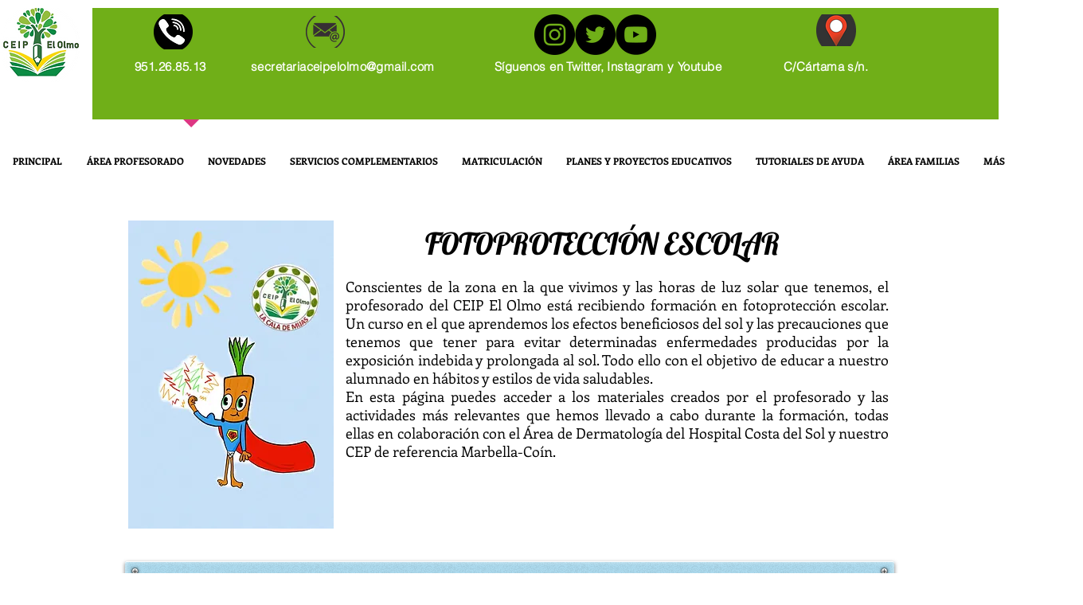

--- FILE ---
content_type: text/html; charset=UTF-8
request_url: https://www.ceipelolmo.com/fotoprotecci%C3%B3n-escolar
body_size: 148905
content:
<!DOCTYPE html>
<html lang="es">
<head>
  
  <!-- SEO Tags -->
  <title>FOTOPROTECCIÓN ESCOLAR | CEIP El Olmo</title>
  <link rel="canonical" href="https://www.ceipelolmo.com/fotoprotecci%C3%B3n-escolar"/>
  <meta property="og:title" content="FOTOPROTECCIÓN ESCOLAR | CEIP El Olmo"/>
  <meta property="og:url" content="https://www.ceipelolmo.com/fotoprotecci%C3%B3n-escolar"/>
  <meta property="og:site_name" content="CEIP El Olmo"/>
  <meta property="og:type" content="website"/>
  <meta name="google-site-verification" content="XNTDheZPfm8OQW1sREtfQwe7uIiuLcflFHT8isngdy4"/>
  <meta name="twitter:card" content="summary_large_image"/>
  <meta name="twitter:title" content="FOTOPROTECCIÓN ESCOLAR | CEIP El Olmo"/>

  
  <meta charset='utf-8'>
  <meta name="viewport" content="width=device-width, initial-scale=1" id="wixDesktopViewport" />
  <meta http-equiv="X-UA-Compatible" content="IE=edge">
  <meta name="generator" content="Wix.com Website Builder"/>

  <link rel="icon" sizes="192x192" href="https://static.wixstatic.com/media/04cca7_ce557c1f677f4db3b1647b1a2a6fd613%7Emv2.png/v1/fill/w_192%2Ch_192%2Clg_1%2Cusm_0.66_1.00_0.01/04cca7_ce557c1f677f4db3b1647b1a2a6fd613%7Emv2.png" type="image/png"/>
  <link rel="shortcut icon" href="https://static.wixstatic.com/media/04cca7_ce557c1f677f4db3b1647b1a2a6fd613%7Emv2.png/v1/fill/w_192%2Ch_192%2Clg_1%2Cusm_0.66_1.00_0.01/04cca7_ce557c1f677f4db3b1647b1a2a6fd613%7Emv2.png" type="image/png"/>
  <link rel="apple-touch-icon" href="https://static.wixstatic.com/media/04cca7_ce557c1f677f4db3b1647b1a2a6fd613%7Emv2.png/v1/fill/w_180%2Ch_180%2Clg_1%2Cusm_0.66_1.00_0.01/04cca7_ce557c1f677f4db3b1647b1a2a6fd613%7Emv2.png" type="image/png"/>

  <!-- Safari Pinned Tab Icon -->
  <!-- <link rel="mask-icon" href="https://static.wixstatic.com/media/04cca7_ce557c1f677f4db3b1647b1a2a6fd613%7Emv2.png/v1/fill/w_192%2Ch_192%2Clg_1%2Cusm_0.66_1.00_0.01/04cca7_ce557c1f677f4db3b1647b1a2a6fd613%7Emv2.png"> -->

  <!-- Original trials -->
  


  <!-- Segmenter Polyfill -->
  <script>
    if (!window.Intl || !window.Intl.Segmenter) {
      (function() {
        var script = document.createElement('script');
        script.src = 'https://static.parastorage.com/unpkg/@formatjs/intl-segmenter@11.7.10/polyfill.iife.js';
        document.head.appendChild(script);
      })();
    }
  </script>

  <!-- Legacy Polyfills -->
  <script nomodule="" src="https://static.parastorage.com/unpkg/core-js-bundle@3.2.1/minified.js"></script>
  <script nomodule="" src="https://static.parastorage.com/unpkg/focus-within-polyfill@5.0.9/dist/focus-within-polyfill.js"></script>

  <!-- Performance API Polyfills -->
  <script>
  (function () {
    var noop = function noop() {};
    if ("performance" in window === false) {
      window.performance = {};
    }
    window.performance.mark = performance.mark || noop;
    window.performance.measure = performance.measure || noop;
    if ("now" in window.performance === false) {
      var nowOffset = Date.now();
      if (performance.timing && performance.timing.navigationStart) {
        nowOffset = performance.timing.navigationStart;
      }
      window.performance.now = function now() {
        return Date.now() - nowOffset;
      };
    }
  })();
  </script>

  <!-- Globals Definitions -->
  <script>
    (function () {
      var now = Date.now()
      window.initialTimestamps = {
        initialTimestamp: now,
        initialRequestTimestamp: Math.round(performance.timeOrigin ? performance.timeOrigin : now - performance.now())
      }

      window.thunderboltTag = "QA_READY"
      window.thunderboltVersion = "1.16788.0"
    })();
  </script>

  <!-- Essential Viewer Model -->
  <script type="application/json" id="wix-essential-viewer-model">{"fleetConfig":{"fleetName":"thunderbolt-seo-renderer-gradual","type":"Rollout","code":1},"mode":{"qa":false,"enableTestApi":false,"debug":false,"ssrIndicator":false,"ssrOnly":false,"siteAssetsFallback":"enable","versionIndicator":false},"componentsLibrariesTopology":[{"artifactId":"editor-elements","namespace":"wixui","url":"https:\/\/static.parastorage.com\/services\/editor-elements\/1.14855.0"},{"artifactId":"editor-elements","namespace":"dsgnsys","url":"https:\/\/static.parastorage.com\/services\/editor-elements\/1.14855.0"}],"siteFeaturesConfigs":{"sessionManager":{"isRunningInDifferentSiteContext":false}},"language":{"userLanguage":"es"},"siteAssets":{"clientTopology":{"mediaRootUrl":"https:\/\/static.wixstatic.com","scriptsUrl":"static.parastorage.com","staticMediaUrl":"https:\/\/static.wixstatic.com\/media","moduleRepoUrl":"https:\/\/static.parastorage.com\/unpkg","fileRepoUrl":"https:\/\/static.parastorage.com\/services","viewerAppsUrl":"https:\/\/viewer-apps.parastorage.com","viewerAssetsUrl":"https:\/\/viewer-assets.parastorage.com","siteAssetsUrl":"https:\/\/siteassets.parastorage.com","pageJsonServerUrls":["https:\/\/pages.parastorage.com","https:\/\/staticorigin.wixstatic.com","https:\/\/www.ceipelolmo.com","https:\/\/fallback.wix.com\/wix-html-editor-pages-webapp\/page"],"pathOfTBModulesInFileRepoForFallback":"wix-thunderbolt\/dist\/"}},"siteFeatures":["accessibility","appMonitoring","assetsLoader","businessLogger","captcha","clickHandlerRegistrar","commonConfig","componentsLoader","componentsRegistry","consentPolicy","cyclicTabbing","domSelectors","dynamicPages","environmentWixCodeSdk","environment","locationWixCodeSdk","mpaNavigation","navigationManager","navigationPhases","ooi","pages","panorama","passwordProtectedPage","protectedPages","renderer","reporter","routerFetch","router","scrollRestoration","seoWixCodeSdk","seo","sessionManager","siteMembersWixCodeSdk","siteMembers","siteScrollBlocker","siteWixCodeSdk","speculationRules","ssrCache","stores","structureApi","thunderboltInitializer","tpaCommons","translations","usedPlatformApis","warmupData","windowMessageRegistrar","windowWixCodeSdk","wixCustomElementComponent","wixEmbedsApi","componentsReact","platform"],"site":{"externalBaseUrl":"https:\/\/www.ceipelolmo.com","isSEO":true},"media":{"staticMediaUrl":"https:\/\/static.wixstatic.com\/media","mediaRootUrl":"https:\/\/static.wixstatic.com\/","staticVideoUrl":"https:\/\/video.wixstatic.com\/"},"requestUrl":"https:\/\/www.ceipelolmo.com\/fotoprotecci%C3%B3n-escolar","rollout":{"siteAssetsVersionsRollout":false,"isDACRollout":0,"isTBRollout":true},"commonConfig":{"brand":"wix","host":"VIEWER","bsi":"","consentPolicy":{},"consentPolicyHeader":{},"siteRevision":"2355","renderingFlow":"NONE","language":"es","locale":"es-es"},"interactionSampleRatio":0.01,"dynamicModelUrl":"https:\/\/www.ceipelolmo.com\/_api\/v2\/dynamicmodel","accessTokensUrl":"https:\/\/www.ceipelolmo.com\/_api\/v1\/access-tokens","isExcludedFromSecurityExperiments":false,"experiments":{"specs.thunderbolt.hardenFetchAndXHR":true,"specs.thunderbolt.securityExperiments":true}}</script>
  <script>window.viewerModel = JSON.parse(document.getElementById('wix-essential-viewer-model').textContent)</script>

  <script>
    window.commonConfig = viewerModel.commonConfig
  </script>

  
  <!-- BEGIN handleAccessTokens bundle -->

  <script data-url="https://static.parastorage.com/services/wix-thunderbolt/dist/handleAccessTokens.inline.4f2f9a53.bundle.min.js">(()=>{"use strict";function e(e){let{context:o,property:r,value:n,enumerable:i=!0}=e,c=e.get,l=e.set;if(!r||void 0===n&&!c&&!l)return new Error("property and value are required");let a=o||globalThis,s=a?.[r],u={};if(void 0!==n)u.value=n;else{if(c){let e=t(c);e&&(u.get=e)}if(l){let e=t(l);e&&(u.set=e)}}let p={...u,enumerable:i||!1,configurable:!1};void 0!==n&&(p.writable=!1);try{Object.defineProperty(a,r,p)}catch(e){return e instanceof TypeError?s:e}return s}function t(e,t){return"function"==typeof e?e:!0===e?.async&&"function"==typeof e.func?t?async function(t){return e.func(t)}:async function(){return e.func()}:"function"==typeof e?.func?e.func:void 0}try{e({property:"strictDefine",value:e})}catch{}try{e({property:"defineStrictObject",value:r})}catch{}try{e({property:"defineStrictMethod",value:n})}catch{}var o=["toString","toLocaleString","valueOf","constructor","prototype"];function r(t){let{context:n,property:c,propertiesToExclude:l=[],skipPrototype:a=!1,hardenPrototypePropertiesToExclude:s=[]}=t;if(!c)return new Error("property is required");let u=(n||globalThis)[c],p={},f=i(n,c);u&&("object"==typeof u||"function"==typeof u)&&Reflect.ownKeys(u).forEach(t=>{if(!l.includes(t)&&!o.includes(t)){let o=i(u,t);if(o&&(o.writable||o.configurable)){let{value:r,get:n,set:i,enumerable:c=!1}=o,l={};void 0!==r?l.value=r:n?l.get=n:i&&(l.set=i);try{let o=e({context:u,property:t,...l,enumerable:c});p[t]=o}catch(e){if(!(e instanceof TypeError))throw e;try{p[t]=o.value||o.get||o.set}catch{}}}}});let d={originalObject:u,originalProperties:p};if(!a&&void 0!==u?.prototype){let e=r({context:u,property:"prototype",propertiesToExclude:s,skipPrototype:!0});e instanceof Error||(d.originalPrototype=e?.originalObject,d.originalPrototypeProperties=e?.originalProperties)}return e({context:n,property:c,value:u,enumerable:f?.enumerable}),d}function n(t,o){let r=(o||globalThis)[t],n=i(o||globalThis,t);return r&&n&&(n.writable||n.configurable)?(Object.freeze(r),e({context:globalThis,property:t,value:r})):r}function i(e,t){if(e&&t)try{return Reflect.getOwnPropertyDescriptor(e,t)}catch{return}}function c(e){if("string"!=typeof e)return e;try{return decodeURIComponent(e).toLowerCase().trim()}catch{return e.toLowerCase().trim()}}function l(e,t){let o="";if("string"==typeof e)o=e.split("=")[0]?.trim()||"";else{if(!e||"string"!=typeof e.name)return!1;o=e.name}return t.has(c(o)||"")}function a(e,t){let o;return o="string"==typeof e?e.split(";").map(e=>e.trim()).filter(e=>e.length>0):e||[],o.filter(e=>!l(e,t))}var s=null;function u(){return null===s&&(s=typeof Document>"u"?void 0:Object.getOwnPropertyDescriptor(Document.prototype,"cookie")),s}function p(t,o){if(!globalThis?.cookieStore)return;let r=globalThis.cookieStore.get.bind(globalThis.cookieStore),n=globalThis.cookieStore.getAll.bind(globalThis.cookieStore),i=globalThis.cookieStore.set.bind(globalThis.cookieStore),c=globalThis.cookieStore.delete.bind(globalThis.cookieStore);return e({context:globalThis.CookieStore.prototype,property:"get",value:async function(e){return l(("string"==typeof e?e:e.name)||"",t)?null:r.call(this,e)},enumerable:!0}),e({context:globalThis.CookieStore.prototype,property:"getAll",value:async function(){return a(await n.apply(this,Array.from(arguments)),t)},enumerable:!0}),e({context:globalThis.CookieStore.prototype,property:"set",value:async function(){let e=Array.from(arguments);if(!l(1===e.length?e[0].name:e[0],t))return i.apply(this,e);o&&console.warn(o)},enumerable:!0}),e({context:globalThis.CookieStore.prototype,property:"delete",value:async function(){let e=Array.from(arguments);if(!l(1===e.length?e[0].name:e[0],t))return c.apply(this,e)},enumerable:!0}),e({context:globalThis.cookieStore,property:"prototype",value:globalThis.CookieStore.prototype,enumerable:!1}),e({context:globalThis,property:"cookieStore",value:globalThis.cookieStore,enumerable:!0}),{get:r,getAll:n,set:i,delete:c}}var f=["TextEncoder","TextDecoder","XMLHttpRequestEventTarget","EventTarget","URL","JSON","Reflect","Object","Array","Map","Set","WeakMap","WeakSet","Promise","Symbol","Error"],d=["addEventListener","removeEventListener","dispatchEvent","encodeURI","encodeURIComponent","decodeURI","decodeURIComponent"];const y=(e,t)=>{try{const o=t?t.get.call(document):document.cookie;return o.split(";").map(e=>e.trim()).filter(t=>t?.startsWith(e))[0]?.split("=")[1]}catch(e){return""}},g=(e="",t="",o="/")=>`${e}=; ${t?`domain=${t};`:""} max-age=0; path=${o}; expires=Thu, 01 Jan 1970 00:00:01 GMT`;function m(){(function(){if("undefined"!=typeof window){const e=performance.getEntriesByType("navigation")[0];return"back_forward"===(e?.type||"")}return!1})()&&function(){const{counter:e}=function(){const e=b("getItem");if(e){const[t,o]=e.split("-"),r=o?parseInt(o,10):0;if(r>=3){const e=t?Number(t):0;if(Date.now()-e>6e4)return{counter:0}}return{counter:r}}return{counter:0}}();e<3?(!function(e=1){b("setItem",`${Date.now()}-${e}`)}(e+1),window.location.reload()):console.error("ATS: Max reload attempts reached")}()}function b(e,t){try{return sessionStorage[e]("reload",t||"")}catch(e){console.error("ATS: Error calling sessionStorage:",e)}}const h="client-session-bind",v="sec-fetch-unsupported",{experiments:w}=window.viewerModel,T=[h,"client-binding",v,"svSession","smSession","server-session-bind","wixSession2","wixSession3"].map(e=>e.toLowerCase()),{cookie:S}=function(t,o){let r=new Set(t);return e({context:document,property:"cookie",set:{func:e=>function(e,t,o,r){let n=u(),i=c(t.split(";")[0]||"")||"";[...o].every(e=>!i.startsWith(e.toLowerCase()))&&n?.set?n.set.call(e,t):r&&console.warn(r)}(document,e,r,o)},get:{func:()=>function(e,t){let o=u();if(!o?.get)throw new Error("Cookie descriptor or getter not available");return a(o.get.call(e),t).join("; ")}(document,r)},enumerable:!0}),{cookieStore:p(r,o),cookie:u()}}(T),k="tbReady",x="security_overrideGlobals",{experiments:E,siteFeaturesConfigs:C,accessTokensUrl:P}=window.viewerModel,R=P,M={},O=(()=>{const e=y(h,S);if(w["specs.thunderbolt.browserCacheReload"]){y(v,S)||e?b("removeItem"):m()}return(()=>{const e=g(h),t=g(h,location.hostname);S.set.call(document,e),S.set.call(document,t)})(),e})();O&&(M["client-binding"]=O);const D=fetch;addEventListener(k,function e(t){const{logger:o}=t.detail;try{window.tb.init({fetch:D,fetchHeaders:M})}catch(e){const t=new Error("TB003");o.meter(`${x}_${t.message}`,{paramsOverrides:{errorType:x,eventString:t.message}}),window?.viewerModel?.mode.debug&&console.error(e)}finally{removeEventListener(k,e)}}),E["specs.thunderbolt.hardenFetchAndXHR"]||(window.fetchDynamicModel=()=>C.sessionManager.isRunningInDifferentSiteContext?Promise.resolve({}):fetch(R,{credentials:"same-origin",headers:M}).then(function(e){if(!e.ok)throw new Error(`[${e.status}]${e.statusText}`);return e.json()}),window.dynamicModelPromise=window.fetchDynamicModel())})();
//# sourceMappingURL=https://static.parastorage.com/services/wix-thunderbolt/dist/handleAccessTokens.inline.4f2f9a53.bundle.min.js.map</script>

<!-- END handleAccessTokens bundle -->

<!-- BEGIN overrideGlobals bundle -->

<script data-url="https://static.parastorage.com/services/wix-thunderbolt/dist/overrideGlobals.inline.ec13bfcf.bundle.min.js">(()=>{"use strict";function e(e){let{context:r,property:o,value:n,enumerable:i=!0}=e,c=e.get,a=e.set;if(!o||void 0===n&&!c&&!a)return new Error("property and value are required");let l=r||globalThis,u=l?.[o],s={};if(void 0!==n)s.value=n;else{if(c){let e=t(c);e&&(s.get=e)}if(a){let e=t(a);e&&(s.set=e)}}let p={...s,enumerable:i||!1,configurable:!1};void 0!==n&&(p.writable=!1);try{Object.defineProperty(l,o,p)}catch(e){return e instanceof TypeError?u:e}return u}function t(e,t){return"function"==typeof e?e:!0===e?.async&&"function"==typeof e.func?t?async function(t){return e.func(t)}:async function(){return e.func()}:"function"==typeof e?.func?e.func:void 0}try{e({property:"strictDefine",value:e})}catch{}try{e({property:"defineStrictObject",value:o})}catch{}try{e({property:"defineStrictMethod",value:n})}catch{}var r=["toString","toLocaleString","valueOf","constructor","prototype"];function o(t){let{context:n,property:c,propertiesToExclude:a=[],skipPrototype:l=!1,hardenPrototypePropertiesToExclude:u=[]}=t;if(!c)return new Error("property is required");let s=(n||globalThis)[c],p={},f=i(n,c);s&&("object"==typeof s||"function"==typeof s)&&Reflect.ownKeys(s).forEach(t=>{if(!a.includes(t)&&!r.includes(t)){let r=i(s,t);if(r&&(r.writable||r.configurable)){let{value:o,get:n,set:i,enumerable:c=!1}=r,a={};void 0!==o?a.value=o:n?a.get=n:i&&(a.set=i);try{let r=e({context:s,property:t,...a,enumerable:c});p[t]=r}catch(e){if(!(e instanceof TypeError))throw e;try{p[t]=r.value||r.get||r.set}catch{}}}}});let d={originalObject:s,originalProperties:p};if(!l&&void 0!==s?.prototype){let e=o({context:s,property:"prototype",propertiesToExclude:u,skipPrototype:!0});e instanceof Error||(d.originalPrototype=e?.originalObject,d.originalPrototypeProperties=e?.originalProperties)}return e({context:n,property:c,value:s,enumerable:f?.enumerable}),d}function n(t,r){let o=(r||globalThis)[t],n=i(r||globalThis,t);return o&&n&&(n.writable||n.configurable)?(Object.freeze(o),e({context:globalThis,property:t,value:o})):o}function i(e,t){if(e&&t)try{return Reflect.getOwnPropertyDescriptor(e,t)}catch{return}}function c(e){if("string"!=typeof e)return e;try{return decodeURIComponent(e).toLowerCase().trim()}catch{return e.toLowerCase().trim()}}function a(e,t){return e instanceof Headers?e.forEach((r,o)=>{l(o,t)||e.delete(o)}):Object.keys(e).forEach(r=>{l(r,t)||delete e[r]}),e}function l(e,t){return!t.has(c(e)||"")}function u(e,t){let r=!0,o=function(e){let t,r;if(globalThis.Request&&e instanceof Request)t=e.url;else{if("function"!=typeof e?.toString)throw new Error("Unsupported type for url");t=e.toString()}try{return new URL(t).pathname}catch{return r=t.replace(/#.+/gi,"").split("?").shift(),r.startsWith("/")?r:`/${r}`}}(e),n=c(o);return n&&t.some(e=>n.includes(e))&&(r=!1),r}function s(t,r,o){let n=fetch,i=XMLHttpRequest,c=new Set(r);function s(){let e=new i,r=e.open,n=e.setRequestHeader;return e.open=function(){let n=Array.from(arguments),i=n[1];if(n.length<2||u(i,t))return r.apply(e,n);throw new Error(o||`Request not allowed for path ${i}`)},e.setRequestHeader=function(t,r){l(decodeURIComponent(t),c)&&n.call(e,t,r)},e}return e({property:"fetch",value:function(){let e=function(e,t){return globalThis.Request&&e[0]instanceof Request&&e[0]?.headers?a(e[0].headers,t):e[1]?.headers&&a(e[1].headers,t),e}(arguments,c);return u(arguments[0],t)?n.apply(globalThis,Array.from(e)):new Promise((e,t)=>{t(new Error(o||`Request not allowed for path ${arguments[0]}`))})},enumerable:!0}),e({property:"XMLHttpRequest",value:s,enumerable:!0}),Object.keys(i).forEach(e=>{s[e]=i[e]}),{fetch:n,XMLHttpRequest:i}}var p=["TextEncoder","TextDecoder","XMLHttpRequestEventTarget","EventTarget","URL","JSON","Reflect","Object","Array","Map","Set","WeakMap","WeakSet","Promise","Symbol","Error"],f=["addEventListener","removeEventListener","dispatchEvent","encodeURI","encodeURIComponent","decodeURI","decodeURIComponent"];const d=function(){let t=globalThis.open,r=document.open;function o(e,r,o){let n="string"!=typeof e,i=t.call(window,e,r,o);return n||e&&function(e){return e.startsWith("//")&&/(?:[a-z0-9](?:[a-z0-9-]{0,61}[a-z0-9])?\.)+[a-z0-9][a-z0-9-]{0,61}[a-z0-9]/g.test(`${location.protocol}:${e}`)&&(e=`${location.protocol}${e}`),!e.startsWith("http")||new URL(e).hostname===location.hostname}(e)?{}:i}return e({property:"open",value:o,context:globalThis,enumerable:!0}),e({property:"open",value:function(e,t,n){return e?o(e,t,n):r.call(document,e||"",t||"",n||"")},context:document,enumerable:!0}),{open:t,documentOpen:r}},y=function(){let t=document.createElement,r=Element.prototype.setAttribute,o=Element.prototype.setAttributeNS;return e({property:"createElement",context:document,value:function(n,i){let a=t.call(document,n,i);if("iframe"===c(n)){e({property:"srcdoc",context:a,get:()=>"",set:()=>{console.warn("`srcdoc` is not allowed in iframe elements.")}});let t=function(e,t){"srcdoc"!==e.toLowerCase()?r.call(a,e,t):console.warn("`srcdoc` attribute is not allowed to be set.")},n=function(e,t,r){"srcdoc"!==t.toLowerCase()?o.call(a,e,t,r):console.warn("`srcdoc` attribute is not allowed to be set.")};a.setAttribute=t,a.setAttributeNS=n}return a},enumerable:!0}),{createElement:t,setAttribute:r,setAttributeNS:o}},m=["client-binding"],b=["/_api/v1/access-tokens","/_api/v2/dynamicmodel","/_api/one-app-session-web/v3/businesses"],h=function(){let t=setTimeout,r=setInterval;return o("setTimeout",0,globalThis),o("setInterval",0,globalThis),{setTimeout:t,setInterval:r};function o(t,r,o){let n=o||globalThis,i=n[t];if(!i||"function"!=typeof i)throw new Error(`Function ${t} not found or is not a function`);e({property:t,value:function(){let e=Array.from(arguments);if("string"!=typeof e[r])return i.apply(n,e);console.warn(`Calling ${t} with a String Argument at index ${r} is not allowed`)},context:o,enumerable:!0})}},v=function(){if(navigator&&"serviceWorker"in navigator){let t=navigator.serviceWorker.register;return e({context:navigator.serviceWorker,property:"register",value:function(){console.log("Service worker registration is not allowed")},enumerable:!0}),{register:t}}return{}};performance.mark("overrideGlobals started");const{isExcludedFromSecurityExperiments:g,experiments:w}=window.viewerModel,E=!g&&w["specs.thunderbolt.securityExperiments"];try{d(),E&&y(),w["specs.thunderbolt.hardenFetchAndXHR"]&&E&&s(b,m),v(),(e=>{let t=[],r=[];r=r.concat(["TextEncoder","TextDecoder"]),e&&(r=r.concat(["XMLHttpRequestEventTarget","EventTarget"])),r=r.concat(["URL","JSON"]),e&&(t=t.concat(["addEventListener","removeEventListener"])),t=t.concat(["encodeURI","encodeURIComponent","decodeURI","decodeURIComponent"]),r=r.concat(["String","Number"]),e&&r.push("Object"),r=r.concat(["Reflect"]),t.forEach(e=>{n(e),["addEventListener","removeEventListener"].includes(e)&&n(e,document)}),r.forEach(e=>{o({property:e})})})(E),E&&h()}catch(e){window?.viewerModel?.mode.debug&&console.error(e);const t=new Error("TB006");window.fedops?.reportError(t,"security_overrideGlobals"),window.Sentry?window.Sentry.captureException(t):globalThis.defineStrictProperty("sentryBuffer",[t],window,!1)}performance.mark("overrideGlobals ended")})();
//# sourceMappingURL=https://static.parastorage.com/services/wix-thunderbolt/dist/overrideGlobals.inline.ec13bfcf.bundle.min.js.map</script>

<!-- END overrideGlobals bundle -->


  
  <script>
    window.commonConfig = viewerModel.commonConfig

	
  </script>

  <!-- Initial CSS -->
  <style data-url="https://static.parastorage.com/services/wix-thunderbolt/dist/main.347af09f.min.css">@keyframes slide-horizontal-new{0%{transform:translateX(100%)}}@keyframes slide-horizontal-old{80%{opacity:1}to{opacity:0;transform:translateX(-100%)}}@keyframes slide-vertical-new{0%{transform:translateY(-100%)}}@keyframes slide-vertical-old{80%{opacity:1}to{opacity:0;transform:translateY(100%)}}@keyframes out-in-new{0%{opacity:0}}@keyframes out-in-old{to{opacity:0}}:root:active-view-transition{view-transition-name:none}::view-transition{pointer-events:none}:root:active-view-transition::view-transition-new(page-group),:root:active-view-transition::view-transition-old(page-group){animation-duration:.6s;cursor:wait;pointer-events:all}:root:active-view-transition-type(SlideHorizontal)::view-transition-old(page-group){animation:slide-horizontal-old .6s cubic-bezier(.83,0,.17,1) forwards;mix-blend-mode:normal}:root:active-view-transition-type(SlideHorizontal)::view-transition-new(page-group){animation:slide-horizontal-new .6s cubic-bezier(.83,0,.17,1) backwards;mix-blend-mode:normal}:root:active-view-transition-type(SlideVertical)::view-transition-old(page-group){animation:slide-vertical-old .6s cubic-bezier(.83,0,.17,1) forwards;mix-blend-mode:normal}:root:active-view-transition-type(SlideVertical)::view-transition-new(page-group){animation:slide-vertical-new .6s cubic-bezier(.83,0,.17,1) backwards;mix-blend-mode:normal}:root:active-view-transition-type(OutIn)::view-transition-old(page-group){animation:out-in-old .35s cubic-bezier(.22,1,.36,1) forwards}:root:active-view-transition-type(OutIn)::view-transition-new(page-group){animation:out-in-new .35s cubic-bezier(.64,0,.78,0) .35s backwards}@media(prefers-reduced-motion:reduce){::view-transition-group(*),::view-transition-new(*),::view-transition-old(*){animation:none!important}}body,html{background:transparent;border:0;margin:0;outline:0;padding:0;vertical-align:baseline}body{--scrollbar-width:0px;font-family:Arial,Helvetica,sans-serif;font-size:10px}body,html{height:100%}body{overflow-x:auto;overflow-y:scroll}body:not(.responsive) #site-root{min-width:var(--site-width);width:100%}body:not([data-js-loaded]) [data-hide-prejs]{visibility:hidden}interact-element{display:contents}#SITE_CONTAINER{position:relative}:root{--one-unit:1vw;--section-max-width:9999px;--spx-stopper-max:9999px;--spx-stopper-min:0px;--browser-zoom:1}@supports(-webkit-appearance:none) and (stroke-color:transparent){:root{--safari-sticky-fix:opacity;--experimental-safari-sticky-fix:translateZ(0)}}@supports(container-type:inline-size){:root{--one-unit:1cqw}}[id^=oldHoverBox-]{mix-blend-mode:plus-lighter;transition:opacity .5s ease,visibility .5s ease}[data-mesh-id$=inlineContent-gridContainer]:has(>[id^=oldHoverBox-]){isolation:isolate}</style>
<style data-url="https://static.parastorage.com/services/wix-thunderbolt/dist/main.renderer.9cb0985f.min.css">a,abbr,acronym,address,applet,b,big,blockquote,button,caption,center,cite,code,dd,del,dfn,div,dl,dt,em,fieldset,font,footer,form,h1,h2,h3,h4,h5,h6,header,i,iframe,img,ins,kbd,label,legend,li,nav,object,ol,p,pre,q,s,samp,section,small,span,strike,strong,sub,sup,table,tbody,td,tfoot,th,thead,title,tr,tt,u,ul,var{background:transparent;border:0;margin:0;outline:0;padding:0;vertical-align:baseline}input,select,textarea{box-sizing:border-box;font-family:Helvetica,Arial,sans-serif}ol,ul{list-style:none}blockquote,q{quotes:none}ins{text-decoration:none}del{text-decoration:line-through}table{border-collapse:collapse;border-spacing:0}a{cursor:pointer;text-decoration:none}.testStyles{overflow-y:hidden}.reset-button{-webkit-appearance:none;background:none;border:0;color:inherit;font:inherit;line-height:normal;outline:0;overflow:visible;padding:0;-webkit-user-select:none;-moz-user-select:none;-ms-user-select:none}:focus{outline:none}body.device-mobile-optimized:not(.disable-site-overflow){overflow-x:hidden;overflow-y:scroll}body.device-mobile-optimized:not(.responsive) #SITE_CONTAINER{margin-left:auto;margin-right:auto;overflow-x:visible;position:relative;width:320px}body.device-mobile-optimized:not(.responsive):not(.blockSiteScrolling) #SITE_CONTAINER{margin-top:0}body.device-mobile-optimized>*{max-width:100%!important}body.device-mobile-optimized #site-root{overflow-x:hidden;overflow-y:hidden}@supports(overflow:clip){body.device-mobile-optimized #site-root{overflow-x:clip;overflow-y:clip}}body.device-mobile-non-optimized #SITE_CONTAINER #site-root{overflow-x:clip;overflow-y:clip}body.device-mobile-non-optimized.fullScreenMode{background-color:#5f6360}body.device-mobile-non-optimized.fullScreenMode #MOBILE_ACTIONS_MENU,body.device-mobile-non-optimized.fullScreenMode #SITE_BACKGROUND,body.device-mobile-non-optimized.fullScreenMode #site-root,body.fullScreenMode #WIX_ADS{visibility:hidden}body.fullScreenMode{overflow-x:hidden!important;overflow-y:hidden!important}body.fullScreenMode.device-mobile-optimized #TINY_MENU{opacity:0;pointer-events:none}body.fullScreenMode-scrollable.device-mobile-optimized{overflow-x:hidden!important;overflow-y:auto!important}body.fullScreenMode-scrollable.device-mobile-optimized #masterPage,body.fullScreenMode-scrollable.device-mobile-optimized #site-root{overflow-x:hidden!important;overflow-y:hidden!important}body.fullScreenMode-scrollable.device-mobile-optimized #SITE_BACKGROUND,body.fullScreenMode-scrollable.device-mobile-optimized #masterPage{height:auto!important}body.fullScreenMode-scrollable.device-mobile-optimized #masterPage.mesh-layout{height:0!important}body.blockSiteScrolling,body.siteScrollingBlocked{position:fixed;width:100%}body.blockSiteScrolling #SITE_CONTAINER{margin-top:calc(var(--blocked-site-scroll-margin-top)*-1)}#site-root{margin:0 auto;min-height:100%;position:relative;top:var(--wix-ads-height)}#site-root img:not([src]){visibility:hidden}#site-root svg img:not([src]){visibility:visible}.auto-generated-link{color:inherit}#SCROLL_TO_BOTTOM,#SCROLL_TO_TOP{height:0}.has-click-trigger{cursor:pointer}.fullScreenOverlay{bottom:0;display:flex;justify-content:center;left:0;overflow-y:hidden;position:fixed;right:0;top:-60px;z-index:1005}.fullScreenOverlay>.fullScreenOverlayContent{bottom:0;left:0;margin:0 auto;overflow:hidden;position:absolute;right:0;top:60px;transform:translateZ(0)}[data-mesh-id$=centeredContent],[data-mesh-id$=form],[data-mesh-id$=inlineContent]{pointer-events:none;position:relative}[data-mesh-id$=-gridWrapper],[data-mesh-id$=-rotated-wrapper]{pointer-events:none}[data-mesh-id$=-gridContainer]>*,[data-mesh-id$=-rotated-wrapper]>*,[data-mesh-id$=inlineContent]>:not([data-mesh-id$=-gridContainer]){pointer-events:auto}.device-mobile-optimized #masterPage.mesh-layout #SOSP_CONTAINER_CUSTOM_ID{grid-area:2/1/3/2;-ms-grid-row:2;position:relative}#masterPage.mesh-layout{-ms-grid-rows:max-content max-content min-content max-content;-ms-grid-columns:100%;align-items:start;display:-ms-grid;display:grid;grid-template-columns:100%;grid-template-rows:max-content max-content min-content max-content;justify-content:stretch}#masterPage.mesh-layout #PAGES_CONTAINER,#masterPage.mesh-layout #SITE_FOOTER-placeholder,#masterPage.mesh-layout #SITE_FOOTER_WRAPPER,#masterPage.mesh-layout #SITE_HEADER-placeholder,#masterPage.mesh-layout #SITE_HEADER_WRAPPER,#masterPage.mesh-layout #SOSP_CONTAINER_CUSTOM_ID[data-state~=mobileView],#masterPage.mesh-layout #soapAfterPagesContainer,#masterPage.mesh-layout #soapBeforePagesContainer{-ms-grid-row-align:start;-ms-grid-column-align:start;-ms-grid-column:1}#masterPage.mesh-layout #SITE_HEADER-placeholder,#masterPage.mesh-layout #SITE_HEADER_WRAPPER{grid-area:1/1/2/2;-ms-grid-row:1}#masterPage.mesh-layout #PAGES_CONTAINER,#masterPage.mesh-layout #soapAfterPagesContainer,#masterPage.mesh-layout #soapBeforePagesContainer{grid-area:3/1/4/2;-ms-grid-row:3}#masterPage.mesh-layout #soapAfterPagesContainer,#masterPage.mesh-layout #soapBeforePagesContainer{width:100%}#masterPage.mesh-layout #PAGES_CONTAINER{align-self:stretch}#masterPage.mesh-layout main#PAGES_CONTAINER{display:block}#masterPage.mesh-layout #SITE_FOOTER-placeholder,#masterPage.mesh-layout #SITE_FOOTER_WRAPPER{grid-area:4/1/5/2;-ms-grid-row:4}#masterPage.mesh-layout #SITE_PAGES,#masterPage.mesh-layout [data-mesh-id=PAGES_CONTAINERcenteredContent],#masterPage.mesh-layout [data-mesh-id=PAGES_CONTAINERinlineContent]{height:100%}#masterPage.mesh-layout.desktop>*{width:100%}#masterPage.mesh-layout #PAGES_CONTAINER,#masterPage.mesh-layout #SITE_FOOTER,#masterPage.mesh-layout #SITE_FOOTER_WRAPPER,#masterPage.mesh-layout #SITE_HEADER,#masterPage.mesh-layout #SITE_HEADER_WRAPPER,#masterPage.mesh-layout #SITE_PAGES,#masterPage.mesh-layout #masterPageinlineContent{position:relative}#masterPage.mesh-layout #SITE_HEADER{grid-area:1/1/2/2}#masterPage.mesh-layout #SITE_FOOTER{grid-area:4/1/5/2}#masterPage.mesh-layout.overflow-x-clip #SITE_FOOTER,#masterPage.mesh-layout.overflow-x-clip #SITE_HEADER{overflow-x:clip}[data-z-counter]{z-index:0}[data-z-counter="0"]{z-index:auto}.wixSiteProperties{-webkit-font-smoothing:antialiased;-moz-osx-font-smoothing:grayscale}:root{--wst-button-color-fill-primary:rgb(var(--color_48));--wst-button-color-border-primary:rgb(var(--color_49));--wst-button-color-text-primary:rgb(var(--color_50));--wst-button-color-fill-primary-hover:rgb(var(--color_51));--wst-button-color-border-primary-hover:rgb(var(--color_52));--wst-button-color-text-primary-hover:rgb(var(--color_53));--wst-button-color-fill-primary-disabled:rgb(var(--color_54));--wst-button-color-border-primary-disabled:rgb(var(--color_55));--wst-button-color-text-primary-disabled:rgb(var(--color_56));--wst-button-color-fill-secondary:rgb(var(--color_57));--wst-button-color-border-secondary:rgb(var(--color_58));--wst-button-color-text-secondary:rgb(var(--color_59));--wst-button-color-fill-secondary-hover:rgb(var(--color_60));--wst-button-color-border-secondary-hover:rgb(var(--color_61));--wst-button-color-text-secondary-hover:rgb(var(--color_62));--wst-button-color-fill-secondary-disabled:rgb(var(--color_63));--wst-button-color-border-secondary-disabled:rgb(var(--color_64));--wst-button-color-text-secondary-disabled:rgb(var(--color_65));--wst-color-fill-base-1:rgb(var(--color_36));--wst-color-fill-base-2:rgb(var(--color_37));--wst-color-fill-base-shade-1:rgb(var(--color_38));--wst-color-fill-base-shade-2:rgb(var(--color_39));--wst-color-fill-base-shade-3:rgb(var(--color_40));--wst-color-fill-accent-1:rgb(var(--color_41));--wst-color-fill-accent-2:rgb(var(--color_42));--wst-color-fill-accent-3:rgb(var(--color_43));--wst-color-fill-accent-4:rgb(var(--color_44));--wst-color-fill-background-primary:rgb(var(--color_11));--wst-color-fill-background-secondary:rgb(var(--color_12));--wst-color-text-primary:rgb(var(--color_15));--wst-color-text-secondary:rgb(var(--color_14));--wst-color-action:rgb(var(--color_18));--wst-color-disabled:rgb(var(--color_39));--wst-color-title:rgb(var(--color_45));--wst-color-subtitle:rgb(var(--color_46));--wst-color-line:rgb(var(--color_47));--wst-font-style-h2:var(--font_2);--wst-font-style-h3:var(--font_3);--wst-font-style-h4:var(--font_4);--wst-font-style-h5:var(--font_5);--wst-font-style-h6:var(--font_6);--wst-font-style-body-large:var(--font_7);--wst-font-style-body-medium:var(--font_8);--wst-font-style-body-small:var(--font_9);--wst-font-style-body-x-small:var(--font_10);--wst-color-custom-1:rgb(var(--color_13));--wst-color-custom-2:rgb(var(--color_16));--wst-color-custom-3:rgb(var(--color_17));--wst-color-custom-4:rgb(var(--color_19));--wst-color-custom-5:rgb(var(--color_20));--wst-color-custom-6:rgb(var(--color_21));--wst-color-custom-7:rgb(var(--color_22));--wst-color-custom-8:rgb(var(--color_23));--wst-color-custom-9:rgb(var(--color_24));--wst-color-custom-10:rgb(var(--color_25));--wst-color-custom-11:rgb(var(--color_26));--wst-color-custom-12:rgb(var(--color_27));--wst-color-custom-13:rgb(var(--color_28));--wst-color-custom-14:rgb(var(--color_29));--wst-color-custom-15:rgb(var(--color_30));--wst-color-custom-16:rgb(var(--color_31));--wst-color-custom-17:rgb(var(--color_32));--wst-color-custom-18:rgb(var(--color_33));--wst-color-custom-19:rgb(var(--color_34));--wst-color-custom-20:rgb(var(--color_35))}.wix-presets-wrapper{display:contents}</style>

  <meta name="format-detection" content="telephone=no">
  <meta name="skype_toolbar" content="skype_toolbar_parser_compatible">
  
  

  

  

  <!-- head performance data start -->
  
  <!-- head performance data end -->
  

    


    
<style data-href="https://static.parastorage.com/services/editor-elements-library/dist/thunderbolt/rb_wixui.thunderbolt[DropDownMenu_OverlineMenuButtonSkin].f738f4af.min.css">._pfxlW{clip-path:inset(50%);height:24px;position:absolute;width:24px}._pfxlW:active,._pfxlW:focus{clip-path:unset;right:0;top:50%;transform:translateY(-50%)}._pfxlW.RG3k61{transform:translateY(-50%) rotate(180deg)}.Gs0oXs,.pr7XQM{box-sizing:border-box;height:100%;overflow:visible;position:relative;width:auto}.Gs0oXs[data-state~=header] a,.Gs0oXs[data-state~=header] div,[data-state~=header].pr7XQM a,[data-state~=header].pr7XQM div{cursor:default!important}.Gs0oXs .rcIF9K,.pr7XQM .rcIF9K{display:inline-block;height:100%;width:100%}.pr7XQM{--display:inline-block;display:var(--display)}.pr7XQM .nzVyrk{padding:0 var(--pad,5px)}.pr7XQM .VCJeT5{border-top:1px solid rgba(var(--brd,var(--color_15,color_15)),var(--alpha-brd,1));cursor:pointer;font:var(--fnt,var(--font_1))}.pr7XQM .xYGmQj{color:rgb(var(--txt,var(--color_15,color_15)));display:inline-block;padding:8px}.pr7XQM[data-listposition=left]{padding-left:0}.pr7XQM[data-listposition=right]{padding-right:0}.pr7XQM[data-state~=drop]{display:block;width:100%}.pr7XQM[data-state~=link]:hover .VCJeT5,.pr7XQM[data-state~=over] .VCJeT5{border-top-color:rgba(var(--brdh,var(--color_15,color_15)),var(--alpha-brdh,1));border-top-width:4px}.pr7XQM[data-state~=link]:hover .xYGmQj,.pr7XQM[data-state~=over] .xYGmQj{color:rgb(var(--txth,var(--color_15,color_15)));display:inline-block;padding-top:5px}.pr7XQM[data-state~=selected] .VCJeT5{border-top-color:rgba(var(--brds,var(--color_15,color_15)),var(--alpha-brds,1));border-top-width:4px}.pr7XQM[data-state~=selected] .xYGmQj{color:rgb(var(--txts,var(--color_15,color_15)));display:inline-block;padding-top:5px}.XRwtpn{overflow-x:hidden}.XRwtpn .SvGGzE{display:flex;flex-direction:column;height:100%;width:100%}.XRwtpn .SvGGzE .ckXV57{flex:1}.XRwtpn .SvGGzE .CkCpUo{height:calc(100% - (var(--menuTotalBordersY, 0px)));overflow:visible;white-space:nowrap;width:calc(100% - (var(--menuTotalBordersX, 0px)))}.XRwtpn .SvGGzE .CkCpUo .L3ZIQx,.XRwtpn .SvGGzE .CkCpUo .u7d_AM{direction:var(--menu-direction);display:inline-block;text-align:var(--menu-align,var(--align))}.XRwtpn .SvGGzE .CkCpUo .DTRNn1{display:block;width:100%}.XRwtpn .O1lweY{direction:var(--submenus-direction);display:block;opacity:1;text-align:var(--submenus-align,var(--align));z-index:99999}.XRwtpn .O1lweY .VtNw6g{display:inherit;overflow:visible;visibility:inherit;white-space:nowrap;width:auto}.XRwtpn .O1lweY.GkAfhB{transition:visibility;transition-delay:.2s;visibility:visible}.XRwtpn .O1lweY .u7d_AM{display:inline-block}.XRwtpn .Ursk0e{display:none}.YXlfNd>nav{bottom:0;left:0;right:0;top:0}.YXlfNd .CkCpUo,.YXlfNd .O1lweY,.YXlfNd>nav{position:absolute}.YXlfNd .O1lweY{background-color:rgba(var(--bgDrop,var(--color_11,color_11)),var(--alpha-bgDrop,1));border-radius:var(--rd,10px);box-shadow:var(--shd,0 1px 4px rgba(0,0,0,.6));margin-top:7px;padding:15px 5px 0 5px;visibility:hidden}.YXlfNd [data-dropmode=dropUp] .O1lweY{margin-bottom:7px;margin-top:0}</style>
<style data-href="https://static.parastorage.com/services/editor-elements-library/dist/thunderbolt/rb_wixui.thunderbolt[FiveGridLine_DoubleLine].c4d8b631.min.css">.wR1eGX .G0NIUK{border-bottom:var(--lnw2,1px) solid rgba(var(--brd,var(--color_15,color_15)),var(--alpha-brd,1));border-top:var(--lnw1,3px) solid rgba(var(--brd,var(--color_15,color_15)),var(--alpha-brd,1));padding:var(--dst,5px) 0 0 0}</style>
<style data-href="https://static.parastorage.com/services/editor-elements-library/dist/thunderbolt/rb_wixui.thunderbolt[FiveGridLine_DottedLine].7ac64cde.min.css">.LPGa2C{border-top:var(--lnw,2px) dotted rgba(var(--brd,var(--color_15,color_15)),var(--alpha-brd,1));box-sizing:border-box;height:0}</style>
<style data-href="https://static.parastorage.com/services/editor-elements-library/dist/thunderbolt/rb_wixui.thunderbolt_bootstrap-classic.72e6a2a3.min.css">.PlZyDq{touch-action:manipulation}.uDW_Qe{align-items:center;box-sizing:border-box;display:flex;justify-content:var(--label-align);min-width:100%;text-align:initial;width:-moz-max-content;width:max-content}.uDW_Qe:before{max-width:var(--margin-start,0)}.uDW_Qe:after,.uDW_Qe:before{align-self:stretch;content:"";flex-grow:1}.uDW_Qe:after{max-width:var(--margin-end,0)}.FubTgk{height:100%}.FubTgk .uDW_Qe{border-radius:var(--corvid-border-radius,var(--rd,0));bottom:0;box-shadow:var(--shd,0 1px 4px rgba(0,0,0,.6));left:0;position:absolute;right:0;top:0;transition:var(--trans1,border-color .4s ease 0s,background-color .4s ease 0s)}.FubTgk .uDW_Qe:link,.FubTgk .uDW_Qe:visited{border-color:transparent}.FubTgk .l7_2fn{color:var(--corvid-color,rgb(var(--txt,var(--color_15,color_15))));font:var(--fnt,var(--font_5));margin:0;position:relative;transition:var(--trans2,color .4s ease 0s);white-space:nowrap}.FubTgk[aria-disabled=false] .uDW_Qe{background-color:var(--corvid-background-color,rgba(var(--bg,var(--color_17,color_17)),var(--alpha-bg,1)));border:solid var(--corvid-border-color,rgba(var(--brd,var(--color_15,color_15)),var(--alpha-brd,1))) var(--corvid-border-width,var(--brw,0));cursor:pointer!important}:host(.device-mobile-optimized) .FubTgk[aria-disabled=false]:active .uDW_Qe,body.device-mobile-optimized .FubTgk[aria-disabled=false]:active .uDW_Qe{background-color:var(--corvid-hover-background-color,rgba(var(--bgh,var(--color_18,color_18)),var(--alpha-bgh,1)));border-color:var(--corvid-hover-border-color,rgba(var(--brdh,var(--color_15,color_15)),var(--alpha-brdh,1)))}:host(.device-mobile-optimized) .FubTgk[aria-disabled=false]:active .l7_2fn,body.device-mobile-optimized .FubTgk[aria-disabled=false]:active .l7_2fn{color:var(--corvid-hover-color,rgb(var(--txth,var(--color_15,color_15))))}:host(:not(.device-mobile-optimized)) .FubTgk[aria-disabled=false]:hover .uDW_Qe,body:not(.device-mobile-optimized) .FubTgk[aria-disabled=false]:hover .uDW_Qe{background-color:var(--corvid-hover-background-color,rgba(var(--bgh,var(--color_18,color_18)),var(--alpha-bgh,1)));border-color:var(--corvid-hover-border-color,rgba(var(--brdh,var(--color_15,color_15)),var(--alpha-brdh,1)))}:host(:not(.device-mobile-optimized)) .FubTgk[aria-disabled=false]:hover .l7_2fn,body:not(.device-mobile-optimized) .FubTgk[aria-disabled=false]:hover .l7_2fn{color:var(--corvid-hover-color,rgb(var(--txth,var(--color_15,color_15))))}.FubTgk[aria-disabled=true] .uDW_Qe{background-color:var(--corvid-disabled-background-color,rgba(var(--bgd,204,204,204),var(--alpha-bgd,1)));border-color:var(--corvid-disabled-border-color,rgba(var(--brdd,204,204,204),var(--alpha-brdd,1)));border-style:solid;border-width:var(--corvid-border-width,var(--brw,0))}.FubTgk[aria-disabled=true] .l7_2fn{color:var(--corvid-disabled-color,rgb(var(--txtd,255,255,255)))}.uUxqWY{align-items:center;box-sizing:border-box;display:flex;justify-content:var(--label-align);min-width:100%;text-align:initial;width:-moz-max-content;width:max-content}.uUxqWY:before{max-width:var(--margin-start,0)}.uUxqWY:after,.uUxqWY:before{align-self:stretch;content:"";flex-grow:1}.uUxqWY:after{max-width:var(--margin-end,0)}.Vq4wYb[aria-disabled=false] .uUxqWY{cursor:pointer}:host(.device-mobile-optimized) .Vq4wYb[aria-disabled=false]:active .wJVzSK,body.device-mobile-optimized .Vq4wYb[aria-disabled=false]:active .wJVzSK{color:var(--corvid-hover-color,rgb(var(--txth,var(--color_15,color_15))));transition:var(--trans,color .4s ease 0s)}:host(:not(.device-mobile-optimized)) .Vq4wYb[aria-disabled=false]:hover .wJVzSK,body:not(.device-mobile-optimized) .Vq4wYb[aria-disabled=false]:hover .wJVzSK{color:var(--corvid-hover-color,rgb(var(--txth,var(--color_15,color_15))));transition:var(--trans,color .4s ease 0s)}.Vq4wYb .uUxqWY{bottom:0;left:0;position:absolute;right:0;top:0}.Vq4wYb .wJVzSK{color:var(--corvid-color,rgb(var(--txt,var(--color_15,color_15))));font:var(--fnt,var(--font_5));transition:var(--trans,color .4s ease 0s);white-space:nowrap}.Vq4wYb[aria-disabled=true] .wJVzSK{color:var(--corvid-disabled-color,rgb(var(--txtd,255,255,255)))}:host(:not(.device-mobile-optimized)) .CohWsy,body:not(.device-mobile-optimized) .CohWsy{display:flex}:host(:not(.device-mobile-optimized)) .V5AUxf,body:not(.device-mobile-optimized) .V5AUxf{-moz-column-gap:var(--margin);column-gap:var(--margin);direction:var(--direction);display:flex;margin:0 auto;position:relative;width:calc(100% - var(--padding)*2)}:host(:not(.device-mobile-optimized)) .V5AUxf>*,body:not(.device-mobile-optimized) .V5AUxf>*{direction:ltr;flex:var(--column-flex) 1 0%;left:0;margin-bottom:var(--padding);margin-top:var(--padding);min-width:0;position:relative;top:0}:host(.device-mobile-optimized) .V5AUxf,body.device-mobile-optimized .V5AUxf{display:block;padding-bottom:var(--padding-y);padding-left:var(--padding-x,0);padding-right:var(--padding-x,0);padding-top:var(--padding-y);position:relative}:host(.device-mobile-optimized) .V5AUxf>*,body.device-mobile-optimized .V5AUxf>*{margin-bottom:var(--margin);position:relative}:host(.device-mobile-optimized) .V5AUxf>:first-child,body.device-mobile-optimized .V5AUxf>:first-child{margin-top:var(--firstChildMarginTop,0)}:host(.device-mobile-optimized) .V5AUxf>:last-child,body.device-mobile-optimized .V5AUxf>:last-child{margin-bottom:var(--lastChildMarginBottom)}.LIhNy3{backface-visibility:hidden}.jhxvbR,.mtrorN{display:block;height:100%;width:100%}.jhxvbR img{max-width:var(--wix-img-max-width,100%)}.jhxvbR[data-animate-blur] img{filter:blur(9px);transition:filter .8s ease-in}.jhxvbR[data-animate-blur] img[data-load-done]{filter:none}.if7Vw2{height:100%;left:0;-webkit-mask-image:var(--mask-image,none);mask-image:var(--mask-image,none);-webkit-mask-position:var(--mask-position,0);mask-position:var(--mask-position,0);-webkit-mask-repeat:var(--mask-repeat,no-repeat);mask-repeat:var(--mask-repeat,no-repeat);-webkit-mask-size:var(--mask-size,100%);mask-size:var(--mask-size,100%);overflow:hidden;pointer-events:var(--fill-layer-background-media-pointer-events);position:absolute;top:0;width:100%}.if7Vw2.f0uTJH{clip:rect(0,auto,auto,0)}.if7Vw2 .i1tH8h{height:100%;position:absolute;top:0;width:100%}.if7Vw2 .DXi4PB{height:var(--fill-layer-image-height,100%);opacity:var(--fill-layer-image-opacity)}.if7Vw2 .DXi4PB img{height:100%;width:100%}@supports(-webkit-hyphens:none){.if7Vw2.f0uTJH{clip:auto;-webkit-clip-path:inset(0)}}.wG8dni{height:100%}.tcElKx{background-color:var(--bg-overlay-color);background-image:var(--bg-gradient);transition:var(--inherit-transition)}.ImALHf,.Ybjs9b{opacity:var(--fill-layer-video-opacity)}.UWmm3w{bottom:var(--media-padding-bottom);height:var(--media-padding-height);position:absolute;top:var(--media-padding-top);width:100%}.Yjj1af{transform:scale(var(--scale,1));transition:var(--transform-duration,transform 0s)}.ImALHf{height:100%;position:relative;width:100%}.KCM6zk{opacity:var(--fill-layer-video-opacity,var(--fill-layer-image-opacity,1))}.KCM6zk .DXi4PB,.KCM6zk .ImALHf,.KCM6zk .Ybjs9b{opacity:1}._uqPqy{clip-path:var(--fill-layer-clip)}._uqPqy,.eKyYhK{position:absolute;top:0}._uqPqy,.eKyYhK,.x0mqQS img{height:100%;width:100%}.pnCr6P{opacity:0}.blf7sp,.pnCr6P{position:absolute;top:0}.blf7sp{height:0;left:0;overflow:hidden;width:0}.rWP3Gv{left:0;pointer-events:var(--fill-layer-background-media-pointer-events);position:var(--fill-layer-background-media-position)}.Tr4n3d,.rWP3Gv,.wRqk6s{height:100%;top:0;width:100%}.wRqk6s{position:absolute}.Tr4n3d{background-color:var(--fill-layer-background-overlay-color);opacity:var(--fill-layer-background-overlay-blend-opacity-fallback,1);position:var(--fill-layer-background-overlay-position);transform:var(--fill-layer-background-overlay-transform)}@supports(mix-blend-mode:overlay){.Tr4n3d{mix-blend-mode:var(--fill-layer-background-overlay-blend-mode);opacity:var(--fill-layer-background-overlay-blend-opacity,1)}}.VXAmO2{--divider-pin-height__:min(1,calc(var(--divider-layers-pin-factor__) + 1));--divider-pin-layer-height__:var( --divider-layers-pin-factor__ );--divider-pin-border__:min(1,calc(var(--divider-layers-pin-factor__) / -1 + 1));height:calc(var(--divider-height__) + var(--divider-pin-height__)*var(--divider-layers-size__)*var(--divider-layers-y__))}.VXAmO2,.VXAmO2 .dy3w_9{left:0;position:absolute;width:100%}.VXAmO2 .dy3w_9{--divider-layer-i__:var(--divider-layer-i,0);background-position:left calc(50% + var(--divider-offset-x__) + var(--divider-layers-x__)*var(--divider-layer-i__)) bottom;background-repeat:repeat-x;border-bottom-style:solid;border-bottom-width:calc(var(--divider-pin-border__)*var(--divider-layer-i__)*var(--divider-layers-y__));height:calc(var(--divider-height__) + var(--divider-pin-layer-height__)*var(--divider-layer-i__)*var(--divider-layers-y__));opacity:calc(1 - var(--divider-layer-i__)/(var(--divider-layer-i__) + 1))}.UORcXs{--divider-height__:var(--divider-top-height,auto);--divider-offset-x__:var(--divider-top-offset-x,0px);--divider-layers-size__:var(--divider-top-layers-size,0);--divider-layers-y__:var(--divider-top-layers-y,0px);--divider-layers-x__:var(--divider-top-layers-x,0px);--divider-layers-pin-factor__:var(--divider-top-layers-pin-factor,0);border-top:var(--divider-top-padding,0) solid var(--divider-top-color,currentColor);opacity:var(--divider-top-opacity,1);top:0;transform:var(--divider-top-flip,scaleY(-1))}.UORcXs .dy3w_9{background-image:var(--divider-top-image,none);background-size:var(--divider-top-size,contain);border-color:var(--divider-top-color,currentColor);bottom:0;filter:var(--divider-top-filter,none)}.UORcXs .dy3w_9[data-divider-layer="1"]{display:var(--divider-top-layer-1-display,block)}.UORcXs .dy3w_9[data-divider-layer="2"]{display:var(--divider-top-layer-2-display,block)}.UORcXs .dy3w_9[data-divider-layer="3"]{display:var(--divider-top-layer-3-display,block)}.Io4VUz{--divider-height__:var(--divider-bottom-height,auto);--divider-offset-x__:var(--divider-bottom-offset-x,0px);--divider-layers-size__:var(--divider-bottom-layers-size,0);--divider-layers-y__:var(--divider-bottom-layers-y,0px);--divider-layers-x__:var(--divider-bottom-layers-x,0px);--divider-layers-pin-factor__:var(--divider-bottom-layers-pin-factor,0);border-bottom:var(--divider-bottom-padding,0) solid var(--divider-bottom-color,currentColor);bottom:0;opacity:var(--divider-bottom-opacity,1);transform:var(--divider-bottom-flip,none)}.Io4VUz .dy3w_9{background-image:var(--divider-bottom-image,none);background-size:var(--divider-bottom-size,contain);border-color:var(--divider-bottom-color,currentColor);bottom:0;filter:var(--divider-bottom-filter,none)}.Io4VUz .dy3w_9[data-divider-layer="1"]{display:var(--divider-bottom-layer-1-display,block)}.Io4VUz .dy3w_9[data-divider-layer="2"]{display:var(--divider-bottom-layer-2-display,block)}.Io4VUz .dy3w_9[data-divider-layer="3"]{display:var(--divider-bottom-layer-3-display,block)}.YzqVVZ{overflow:visible;position:relative}.mwF7X1{backface-visibility:hidden}.YGilLk{cursor:pointer}.Tj01hh{display:block}.MW5IWV,.Tj01hh{height:100%;width:100%}.MW5IWV{left:0;-webkit-mask-image:var(--mask-image,none);mask-image:var(--mask-image,none);-webkit-mask-position:var(--mask-position,0);mask-position:var(--mask-position,0);-webkit-mask-repeat:var(--mask-repeat,no-repeat);mask-repeat:var(--mask-repeat,no-repeat);-webkit-mask-size:var(--mask-size,100%);mask-size:var(--mask-size,100%);overflow:hidden;pointer-events:var(--fill-layer-background-media-pointer-events);position:absolute;top:0}.MW5IWV.N3eg0s{clip:rect(0,auto,auto,0)}.MW5IWV .Kv1aVt{height:100%;position:absolute;top:0;width:100%}.MW5IWV .dLPlxY{height:var(--fill-layer-image-height,100%);opacity:var(--fill-layer-image-opacity)}.MW5IWV .dLPlxY img{height:100%;width:100%}@supports(-webkit-hyphens:none){.MW5IWV.N3eg0s{clip:auto;-webkit-clip-path:inset(0)}}.VgO9Yg{height:100%}.LWbAav{background-color:var(--bg-overlay-color);background-image:var(--bg-gradient);transition:var(--inherit-transition)}.K_YxMd,.yK6aSC{opacity:var(--fill-layer-video-opacity)}.NGjcJN{bottom:var(--media-padding-bottom);height:var(--media-padding-height);position:absolute;top:var(--media-padding-top);width:100%}.mNGsUM{transform:scale(var(--scale,1));transition:var(--transform-duration,transform 0s)}.K_YxMd{height:100%;position:relative;width:100%}wix-media-canvas{display:block;height:100%}.I8xA4L{opacity:var(--fill-layer-video-opacity,var(--fill-layer-image-opacity,1))}.I8xA4L .K_YxMd,.I8xA4L .dLPlxY,.I8xA4L .yK6aSC{opacity:1}.bX9O_S{clip-path:var(--fill-layer-clip)}.Z_wCwr,.bX9O_S{position:absolute;top:0}.Jxk_UL img,.Z_wCwr,.bX9O_S{height:100%;width:100%}.K8MSra{opacity:0}.K8MSra,.YTb3b4{position:absolute;top:0}.YTb3b4{height:0;left:0;overflow:hidden;width:0}.SUz0WK{left:0;pointer-events:var(--fill-layer-background-media-pointer-events);position:var(--fill-layer-background-media-position)}.FNxOn5,.SUz0WK,.m4khSP{height:100%;top:0;width:100%}.FNxOn5{position:absolute}.m4khSP{background-color:var(--fill-layer-background-overlay-color);opacity:var(--fill-layer-background-overlay-blend-opacity-fallback,1);position:var(--fill-layer-background-overlay-position);transform:var(--fill-layer-background-overlay-transform)}@supports(mix-blend-mode:overlay){.m4khSP{mix-blend-mode:var(--fill-layer-background-overlay-blend-mode);opacity:var(--fill-layer-background-overlay-blend-opacity,1)}}._C0cVf{bottom:0;left:0;position:absolute;right:0;top:0;width:100%}.hFwGTD{transform:translateY(-100%);transition:.2s ease-in}.IQgXoP{transition:.2s}.Nr3Nid{opacity:0;transition:.2s ease-in}.Nr3Nid.l4oO6c{z-index:-1!important}.iQuoC4{opacity:1;transition:.2s}.CJF7A2{height:auto}.CJF7A2,.U4Bvut{position:relative;width:100%}:host(:not(.device-mobile-optimized)) .G5K6X8,body:not(.device-mobile-optimized) .G5K6X8{margin-left:calc((100% - var(--site-width))/2);width:var(--site-width)}.xU8fqS[data-focuscycled=active]{outline:1px solid transparent}.xU8fqS[data-focuscycled=active]:not(:focus-within){outline:2px solid transparent;transition:outline .01s ease}.xU8fqS ._4XcTfy{background-color:var(--screenwidth-corvid-background-color,rgba(var(--bg,var(--color_11,color_11)),var(--alpha-bg,1)));border-bottom:var(--brwb,0) solid var(--screenwidth-corvid-border-color,rgba(var(--brd,var(--color_15,color_15)),var(--alpha-brd,1)));border-top:var(--brwt,0) solid var(--screenwidth-corvid-border-color,rgba(var(--brd,var(--color_15,color_15)),var(--alpha-brd,1)));bottom:0;box-shadow:var(--shd,0 0 5px rgba(0,0,0,.7));left:0;position:absolute;right:0;top:0}.xU8fqS .gUbusX{background-color:rgba(var(--bgctr,var(--color_11,color_11)),var(--alpha-bgctr,1));border-radius:var(--rd,0);bottom:var(--brwb,0);top:var(--brwt,0)}.xU8fqS .G5K6X8,.xU8fqS .gUbusX{left:0;position:absolute;right:0}.xU8fqS .G5K6X8{bottom:0;top:0}:host(.device-mobile-optimized) .xU8fqS .G5K6X8,body.device-mobile-optimized .xU8fqS .G5K6X8{left:10px;right:10px}.SPY_vo{pointer-events:none}.BmZ5pC{min-height:calc(100vh - var(--wix-ads-height));min-width:var(--site-width);position:var(--bg-position);top:var(--wix-ads-height)}.BmZ5pC,.nTOEE9{height:100%;width:100%}.nTOEE9{overflow:hidden;position:relative}.nTOEE9.sqUyGm:hover{cursor:url([data-uri]),auto}.nTOEE9.C_JY0G:hover{cursor:url([data-uri]),auto}.RZQnmg{background-color:rgb(var(--color_11));border-radius:50%;bottom:12px;height:40px;opacity:0;pointer-events:none;position:absolute;right:12px;width:40px}.RZQnmg path{fill:rgb(var(--color_15))}.RZQnmg:focus{cursor:auto;opacity:1;pointer-events:auto}.rYiAuL{cursor:pointer}.gSXewE{height:0;left:0;overflow:hidden;top:0;width:0}.OJQ_3L,.gSXewE{position:absolute}.OJQ_3L{background-color:rgb(var(--color_11));border-radius:300px;bottom:0;cursor:pointer;height:40px;margin:16px 16px;opacity:0;pointer-events:none;right:0;width:40px}.OJQ_3L path{fill:rgb(var(--color_12))}.OJQ_3L:focus{cursor:auto;opacity:1;pointer-events:auto}.j7pOnl{box-sizing:border-box;height:100%;width:100%}.BI8PVQ{min-height:var(--image-min-height);min-width:var(--image-min-width)}.BI8PVQ img,img.BI8PVQ{filter:var(--filter-effect-svg-url);-webkit-mask-image:var(--mask-image,none);mask-image:var(--mask-image,none);-webkit-mask-position:var(--mask-position,0);mask-position:var(--mask-position,0);-webkit-mask-repeat:var(--mask-repeat,no-repeat);mask-repeat:var(--mask-repeat,no-repeat);-webkit-mask-size:var(--mask-size,100% 100%);mask-size:var(--mask-size,100% 100%);-o-object-position:var(--object-position);object-position:var(--object-position)}.MazNVa{left:var(--left,auto);position:var(--position-fixed,static);top:var(--top,auto);z-index:var(--z-index,auto)}.MazNVa .BI8PVQ img{box-shadow:0 0 0 #000;position:static;-webkit-user-select:none;-moz-user-select:none;-ms-user-select:none;user-select:none}.MazNVa .j7pOnl{display:block;overflow:hidden}.MazNVa .BI8PVQ{overflow:hidden}.c7cMWz{bottom:0;left:0;position:absolute;right:0;top:0}.FVGvCX{height:auto;position:relative;width:100%}body:not(.responsive) .zK7MhX{align-self:start;grid-area:1/1/1/1;height:100%;justify-self:stretch;left:0;position:relative}:host(:not(.device-mobile-optimized)) .c7cMWz,body:not(.device-mobile-optimized) .c7cMWz{margin-left:calc((100% - var(--site-width))/2);width:var(--site-width)}.fEm0Bo .c7cMWz{background-color:rgba(var(--bg,var(--color_11,color_11)),var(--alpha-bg,1));overflow:hidden}:host(.device-mobile-optimized) .c7cMWz,body.device-mobile-optimized .c7cMWz{left:10px;right:10px}.PFkO7r{bottom:0;left:0;position:absolute;right:0;top:0}.HT5ybB{height:auto;position:relative;width:100%}body:not(.responsive) .dBAkHi{align-self:start;grid-area:1/1/1/1;height:100%;justify-self:stretch;left:0;position:relative}:host(:not(.device-mobile-optimized)) .PFkO7r,body:not(.device-mobile-optimized) .PFkO7r{margin-left:calc((100% - var(--site-width))/2);width:var(--site-width)}:host(.device-mobile-optimized) .PFkO7r,body.device-mobile-optimized .PFkO7r{left:10px;right:10px}</style>
<style data-href="https://static.parastorage.com/services/editor-elements-library/dist/thunderbolt/rb_wixui.thunderbolt[DropDownMenu_LinesMenuButtonSkin].a1afd91d.min.css">._pfxlW{clip-path:inset(50%);height:24px;position:absolute;width:24px}._pfxlW:active,._pfxlW:focus{clip-path:unset;right:0;top:50%;transform:translateY(-50%)}._pfxlW.RG3k61{transform:translateY(-50%) rotate(180deg)}._6Mdvp0,.e5RdhV{box-sizing:border-box;height:100%;overflow:visible;position:relative;width:auto}._6Mdvp0[data-state~=header] a,._6Mdvp0[data-state~=header] div,[data-state~=header].e5RdhV a,[data-state~=header].e5RdhV div{cursor:default!important}._6Mdvp0 .KIbdSF,.e5RdhV .KIbdSF{display:inline-block;height:100%;width:100%}.e5RdhV{--display:inline-block;background:transparent;cursor:pointer;display:var(--display);transition:var(--trans,background-color .4s ease 0s)}.e5RdhV .ZbB2Jv{padding:0 var(--pad,5px)}.e5RdhV .pt33b1{color:rgb(var(--txt,var(--color_15,color_15)));display:inline-block;font:var(--fnt,var(--font_1));padding:0 10px;transition:var(--trans2,color .4s ease 0s)}.e5RdhV[data-state~=link]:hover .pt33b1,.e5RdhV[data-state~=over] .pt33b1{color:rgb(var(--txth,var(--color_15,color_15)));display:inline-block;transition:var(--trans2,color .4s ease 0s)}.e5RdhV[data-state~=selected]{background-color:rgba(var(--bgs,var(--color_18,color_18)),var(--alpha-bgs,1));transition:var(--trans,background-color .4s ease 0s)}.e5RdhV[data-state~=selected] .pt33b1{color:rgb(var(--txts,var(--color_15,color_15)));display:inline-block;transition:var(--trans2,color .4s ease 0s)}.e5RdhV[data-state~=drop]{display:block;width:100%}.e5RdhV[data-state~=drop] .ZbB2Jv{padding:0}.e5RdhV[data-listposition=top]{border-radius:var(--rd,10px);border-bottom-left-radius:0;border-bottom-right-radius:0}.e5RdhV[data-listposition=bottom]{border-radius:var(--rd,10px);border-top-left-radius:0;border-top-right-radius:0}.e5RdhV[data-listposition=dropLonely]{border-radius:var(--rd,10px)}.AziLwZ{overflow-x:hidden}.AziLwZ .NnNBuI{display:flex;flex-direction:column;height:100%;width:100%}.AziLwZ .NnNBuI .DJG2nE{flex:1}.AziLwZ .NnNBuI .PBUsmS{height:calc(100% - (var(--menuTotalBordersY, 0px)));overflow:visible;white-space:nowrap;width:calc(100% - (var(--menuTotalBordersX, 0px)))}.AziLwZ .NnNBuI .PBUsmS .DuWhtW,.AziLwZ .NnNBuI .PBUsmS .pEo532{direction:var(--menu-direction);display:inline-block;text-align:var(--menu-align,var(--align))}.AziLwZ .NnNBuI .PBUsmS .uJz80L{display:block;width:100%}.AziLwZ .CKfErL{direction:var(--submenus-direction);display:block;opacity:1;text-align:var(--submenus-align,var(--align));z-index:99999}.AziLwZ .CKfErL .XrjKUi{display:inherit;overflow:visible;visibility:inherit;white-space:nowrap;width:auto}.AziLwZ .CKfErL.T6gcFN{transition:visibility;transition-delay:.2s;visibility:visible}.AziLwZ .CKfErL .DuWhtW{display:inline-block}.AziLwZ .Nhccys{display:none}.plgB4x>nav{bottom:0;left:0;position:absolute;right:0;top:0}.plgB4x .PBUsmS{border-bottom:solid var(--brw,1px) rgba(var(--brd,var(--color_15,color_15)),var(--alpha-brd,1));border-top:solid var(--brw,1px) rgba(var(--brd,var(--color_15,color_15)),var(--alpha-brd,1));position:absolute}.plgB4x .CKfErL{position:absolute;visibility:hidden}.plgB4x .XrjKUi{background-color:rgba(var(--bgDrop,var(--color_11,color_11)),var(--alpha-bgDrop,1));border-radius:var(--rd,0);box-shadow:var(--shd,0 1px 4px rgba(0,0,0,.6));margin:7px 0;z-index:99999}</style>
<style data-href="https://static.parastorage.com/services/editor-elements-library/dist/thunderbolt/rb_wixui.thunderbolt[ImageButton].5598b2f6.min.css">.QqzoZF{display:flex;justify-content:center;position:relative}.zIJf1s{background:#000;border:1px solid #757575;border-radius:2px;box-shadow:0 0 4px 0 rgba(0,0,0,.1),0 4px 8px 0 rgba(0,0,0,.1);box-sizing:border-box;color:#fff;font-family:Wix Madefor Text,Helvetica,sans-serif;font-size:14px;font-weight:400;line-height:16px;max-width:400px;padding:4px 12px;position:absolute;text-align:center;white-space:nowrap;z-index:10}.vGXSsh{border-bottom:10px solid transparent;border-left:10px solid transparent;border-right:10px solid transparent;border-top:10px solid #757575;left:calc(50% - 10px);top:100%}.vGXSsh,.vGXSsh:after{height:0;position:absolute;width:0}.vGXSsh:after{border-left:9px solid transparent;border-right:9px solid transparent;border-top:9px solid #000;content:"";left:-8.6px;top:-10px}.QP6ZLS{-webkit-tap-highlight-color:rgba(0,0,0,0);display:block;touch-action:manipulation;-webkit-user-select:none;-moz-user-select:none;-ms-user-select:none;user-select:none;z-index:0}.QP6ZLS,.nXJ9tS{height:inherit;overflow:visible;position:relative;width:inherit}.nXJ9tS:after{content:"";display:block;height:100%;position:absolute;width:100%;z-index:5}.xjTJdn{cursor:pointer}.FaQ3s0{opacity:1;position:absolute}.UPdSQG,.m5L7Le{opacity:0;position:absolute}.PRnra1{height:inherit;position:absolute;width:inherit}.KnUDtY:focus-visible .FaQ3s0,.KnUDtY:hover .FaQ3s0,.z9LPSw:focus-visible .FaQ3s0,.z9LPSw:hover .FaQ3s0{opacity:0}.KnUDtY:focus-visible .UPdSQG,.KnUDtY:hover .UPdSQG,.z9LPSw:focus-visible .UPdSQG,.z9LPSw:hover .UPdSQG{opacity:1}.KnUDtY:focus-visible .m5L7Le,.KnUDtY:hover .m5L7Le,.z9LPSw:focus-visible .m5L7Le,.z9LPSw:hover .m5L7Le{opacity:0}.KnUDtY:active .FaQ3s0,.KnUDtY:active .UPdSQG,.z9LPSw:active .FaQ3s0,.z9LPSw:active .UPdSQG{opacity:0}.KnUDtY:active .m5L7Le,.z9LPSw:active .m5L7Le{opacity:1}.KnUDtY .FaQ3s0,.KnUDtY:active .m5L7Le,.KnUDtY:focus-visible .UPdSQG,.KnUDtY:hover .UPdSQG{transition:var(--fade_next,opacity .1s ease 0s);z-index:1}.KnUDtY .UPdSQG,.KnUDtY:active .UPdSQG,.KnUDtY:focus-visible .FaQ3s0,.KnUDtY:hover .FaQ3s0{transition:var(--fade_prev,opacity .5s ease 0s);z-index:3}.KnUDtY .m5L7Le,.KnUDtY:active .FaQ3s0,.KnUDtY:focus-visible .m5L7Le,.KnUDtY:hover .m5L7Le{transition:var(--fade_prev,opacity .5s ease 0s);z-index:2}:host(.device-mobile-optimized) .KnUDtY:active .UPdSQG,:host(.device-mobile-optimized) .KnUDtY:active .m5L7Le,:host(.device-mobile-optimized) .KnUDtY:focus-visible .UPdSQG,:host(.device-mobile-optimized) .KnUDtY:focus-visible .m5L7Le,:host(.device-mobile-optimized) .KnUDtY:hover .UPdSQG,:host(.device-mobile-optimized) .KnUDtY:hover .m5L7Le,:host(.device-mobile-optimized) .z9LPSw:active .UPdSQG,:host(.device-mobile-optimized) .z9LPSw:active .m5L7Le,:host(.device-mobile-optimized) .z9LPSw:focus-visible .UPdSQG,:host(.device-mobile-optimized) .z9LPSw:focus-visible .m5L7Le,:host(.device-mobile-optimized) .z9LPSw:hover .UPdSQG,:host(.device-mobile-optimized) .z9LPSw:hover .m5L7Le,:host(.device-mobile-responsive) .KnUDtY:active .UPdSQG,:host(.device-mobile-responsive) .KnUDtY:active .m5L7Le,:host(.device-mobile-responsive) .KnUDtY:focus-visible .UPdSQG,:host(.device-mobile-responsive) .KnUDtY:focus-visible .m5L7Le,:host(.device-mobile-responsive) .KnUDtY:hover .UPdSQG,:host(.device-mobile-responsive) .KnUDtY:hover .m5L7Le,:host(.device-mobile-responsive) .z9LPSw:active .UPdSQG,:host(.device-mobile-responsive) .z9LPSw:active .m5L7Le,:host(.device-mobile-responsive) .z9LPSw:focus-visible .UPdSQG,:host(.device-mobile-responsive) .z9LPSw:focus-visible .m5L7Le,:host(.device-mobile-responsive) .z9LPSw:hover .UPdSQG,:host(.device-mobile-responsive) .z9LPSw:hover .m5L7Le,body.device-mobile-optimized .KnUDtY:active .UPdSQG,body.device-mobile-optimized .KnUDtY:active .m5L7Le,body.device-mobile-optimized .KnUDtY:focus-visible .UPdSQG,body.device-mobile-optimized .KnUDtY:focus-visible .m5L7Le,body.device-mobile-optimized .KnUDtY:hover .UPdSQG,body.device-mobile-optimized .KnUDtY:hover .m5L7Le,body.device-mobile-optimized .z9LPSw:active .UPdSQG,body.device-mobile-optimized .z9LPSw:active .m5L7Le,body.device-mobile-optimized .z9LPSw:focus-visible .UPdSQG,body.device-mobile-optimized .z9LPSw:focus-visible .m5L7Le,body.device-mobile-optimized .z9LPSw:hover .UPdSQG,body.device-mobile-optimized .z9LPSw:hover .m5L7Le,body.device-mobile-responsive .KnUDtY:active .UPdSQG,body.device-mobile-responsive .KnUDtY:active .m5L7Le,body.device-mobile-responsive .KnUDtY:focus-visible .UPdSQG,body.device-mobile-responsive .KnUDtY:focus-visible .m5L7Le,body.device-mobile-responsive .KnUDtY:hover .UPdSQG,body.device-mobile-responsive .KnUDtY:hover .m5L7Le,body.device-mobile-responsive .z9LPSw:active .UPdSQG,body.device-mobile-responsive .z9LPSw:active .m5L7Le,body.device-mobile-responsive .z9LPSw:focus-visible .UPdSQG,body.device-mobile-responsive .z9LPSw:focus-visible .m5L7Le,body.device-mobile-responsive .z9LPSw:hover .UPdSQG,body.device-mobile-responsive .z9LPSw:hover .m5L7Le{opacity:0;transition:none}:host(.device-mobile-optimized) .KnUDtY:active .FaQ3s0,:host(.device-mobile-optimized) .KnUDtY:focus-visible .FaQ3s0,:host(.device-mobile-optimized) .KnUDtY:hover .FaQ3s0,:host(.device-mobile-optimized) .z9LPSw:active .FaQ3s0,:host(.device-mobile-optimized) .z9LPSw:focus-visible .FaQ3s0,:host(.device-mobile-optimized) .z9LPSw:hover .FaQ3s0,:host(.device-mobile-responsive) .KnUDtY:active .FaQ3s0,:host(.device-mobile-responsive) .KnUDtY:focus-visible .FaQ3s0,:host(.device-mobile-responsive) .KnUDtY:hover .FaQ3s0,:host(.device-mobile-responsive) .z9LPSw:active .FaQ3s0,:host(.device-mobile-responsive) .z9LPSw:focus-visible .FaQ3s0,:host(.device-mobile-responsive) .z9LPSw:hover .FaQ3s0,body.device-mobile-optimized .KnUDtY:active .FaQ3s0,body.device-mobile-optimized .KnUDtY:focus-visible .FaQ3s0,body.device-mobile-optimized .KnUDtY:hover .FaQ3s0,body.device-mobile-optimized .z9LPSw:active .FaQ3s0,body.device-mobile-optimized .z9LPSw:focus-visible .FaQ3s0,body.device-mobile-optimized .z9LPSw:hover .FaQ3s0,body.device-mobile-responsive .KnUDtY:active .FaQ3s0,body.device-mobile-responsive .KnUDtY:focus-visible .FaQ3s0,body.device-mobile-responsive .KnUDtY:hover .FaQ3s0,body.device-mobile-responsive .z9LPSw:active .FaQ3s0,body.device-mobile-responsive .z9LPSw:focus-visible .FaQ3s0,body.device-mobile-responsive .z9LPSw:hover .FaQ3s0{opacity:1;transition:none}@media(hover:none){.KnUDtY:active .UPdSQG,.KnUDtY:active .m5L7Le,.KnUDtY:focus-visible .UPdSQG,.KnUDtY:focus-visible .m5L7Le,.KnUDtY:hover .UPdSQG,.KnUDtY:hover .m5L7Le,.z9LPSw:active .UPdSQG,.z9LPSw:active .m5L7Le,.z9LPSw:focus-visible .UPdSQG,.z9LPSw:focus-visible .m5L7Le,.z9LPSw:hover .UPdSQG,.z9LPSw:hover .m5L7Le{opacity:0;transition:none}.KnUDtY:active .FaQ3s0,.KnUDtY:focus-visible .FaQ3s0,.KnUDtY:hover .FaQ3s0,.z9LPSw:active .FaQ3s0,.z9LPSw:focus-visible .FaQ3s0,.z9LPSw:hover .FaQ3s0{opacity:1;transition:none}}.Tj01hh,.jhxvbR{display:block;height:100%;width:100%}.jhxvbR img{max-width:var(--wix-img-max-width,100%)}.jhxvbR[data-animate-blur] img{filter:blur(9px);transition:filter .8s ease-in}.jhxvbR[data-animate-blur] img[data-load-done]{filter:none}</style>
<style data-href="https://static.parastorage.com/services/editor-elements-library/dist/thunderbolt/rb_wixui.thunderbolt_bootstrap.a1b00b19.min.css">.cwL6XW{cursor:pointer}.sNF2R0{opacity:0}.hLoBV3{transition:opacity var(--transition-duration) cubic-bezier(.37,0,.63,1)}.Rdf41z,.hLoBV3{opacity:1}.ftlZWo{transition:opacity var(--transition-duration) cubic-bezier(.37,0,.63,1)}.ATGlOr,.ftlZWo{opacity:0}.KQSXD0{transition:opacity var(--transition-duration) cubic-bezier(.64,0,.78,0)}.KQSXD0,.pagQKE{opacity:1}._6zG5H{opacity:0;transition:opacity var(--transition-duration) cubic-bezier(.22,1,.36,1)}.BB49uC{transform:translateX(100%)}.j9xE1V{transition:transform var(--transition-duration) cubic-bezier(.87,0,.13,1)}.ICs7Rs,.j9xE1V{transform:translateX(0)}.DxijZJ{transition:transform var(--transition-duration) cubic-bezier(.87,0,.13,1)}.B5kjYq,.DxijZJ{transform:translateX(-100%)}.cJijIV{transition:transform var(--transition-duration) cubic-bezier(.87,0,.13,1)}.cJijIV,.hOxaWM{transform:translateX(0)}.T9p3fN{transform:translateX(100%);transition:transform var(--transition-duration) cubic-bezier(.87,0,.13,1)}.qDxYJm{transform:translateY(100%)}.aA9V0P{transition:transform var(--transition-duration) cubic-bezier(.87,0,.13,1)}.YPXPAS,.aA9V0P{transform:translateY(0)}.Xf2zsA{transition:transform var(--transition-duration) cubic-bezier(.87,0,.13,1)}.Xf2zsA,.y7Kt7s{transform:translateY(-100%)}.EeUgMu{transition:transform var(--transition-duration) cubic-bezier(.87,0,.13,1)}.EeUgMu,.fdHrtm{transform:translateY(0)}.WIFaG4{transform:translateY(100%);transition:transform var(--transition-duration) cubic-bezier(.87,0,.13,1)}body:not(.responsive) .JsJXaX{overflow-x:clip}:root:active-view-transition .JsJXaX{view-transition-name:page-group}.AnQkDU{display:grid;grid-template-columns:1fr;grid-template-rows:1fr;height:100%}.AnQkDU>div{align-self:stretch!important;grid-area:1/1/2/2;justify-self:stretch!important}.StylableButton2545352419__root{-archetype:box;border:none;box-sizing:border-box;cursor:pointer;display:block;height:100%;min-height:10px;min-width:10px;padding:0;touch-action:manipulation;width:100%}.StylableButton2545352419__root[disabled]{pointer-events:none}.StylableButton2545352419__root:not(:hover):not([disabled]).StylableButton2545352419--hasBackgroundColor{background-color:var(--corvid-background-color)!important}.StylableButton2545352419__root:hover:not([disabled]).StylableButton2545352419--hasHoverBackgroundColor{background-color:var(--corvid-hover-background-color)!important}.StylableButton2545352419__root:not(:hover)[disabled].StylableButton2545352419--hasDisabledBackgroundColor{background-color:var(--corvid-disabled-background-color)!important}.StylableButton2545352419__root:not(:hover):not([disabled]).StylableButton2545352419--hasBorderColor{border-color:var(--corvid-border-color)!important}.StylableButton2545352419__root:hover:not([disabled]).StylableButton2545352419--hasHoverBorderColor{border-color:var(--corvid-hover-border-color)!important}.StylableButton2545352419__root:not(:hover)[disabled].StylableButton2545352419--hasDisabledBorderColor{border-color:var(--corvid-disabled-border-color)!important}.StylableButton2545352419__root.StylableButton2545352419--hasBorderRadius{border-radius:var(--corvid-border-radius)!important}.StylableButton2545352419__root.StylableButton2545352419--hasBorderWidth{border-width:var(--corvid-border-width)!important}.StylableButton2545352419__root:not(:hover):not([disabled]).StylableButton2545352419--hasColor,.StylableButton2545352419__root:not(:hover):not([disabled]).StylableButton2545352419--hasColor .StylableButton2545352419__label{color:var(--corvid-color)!important}.StylableButton2545352419__root:hover:not([disabled]).StylableButton2545352419--hasHoverColor,.StylableButton2545352419__root:hover:not([disabled]).StylableButton2545352419--hasHoverColor .StylableButton2545352419__label{color:var(--corvid-hover-color)!important}.StylableButton2545352419__root:not(:hover)[disabled].StylableButton2545352419--hasDisabledColor,.StylableButton2545352419__root:not(:hover)[disabled].StylableButton2545352419--hasDisabledColor .StylableButton2545352419__label{color:var(--corvid-disabled-color)!important}.StylableButton2545352419__link{-archetype:box;box-sizing:border-box;color:#000;text-decoration:none}.StylableButton2545352419__container{align-items:center;display:flex;flex-basis:auto;flex-direction:row;flex-grow:1;height:100%;justify-content:center;overflow:hidden;transition:all .2s ease,visibility 0s;width:100%}.StylableButton2545352419__label{-archetype:text;-controller-part-type:LayoutChildDisplayDropdown,LayoutFlexChildSpacing(first);max-width:100%;min-width:1.8em;overflow:hidden;text-align:center;text-overflow:ellipsis;transition:inherit;white-space:nowrap}.StylableButton2545352419__root.StylableButton2545352419--isMaxContent .StylableButton2545352419__label{text-overflow:unset}.StylableButton2545352419__root.StylableButton2545352419--isWrapText .StylableButton2545352419__label{min-width:10px;overflow-wrap:break-word;white-space:break-spaces;word-break:break-word}.StylableButton2545352419__icon{-archetype:icon;-controller-part-type:LayoutChildDisplayDropdown,LayoutFlexChildSpacing(last);flex-shrink:0;height:50px;min-width:1px;transition:inherit}.StylableButton2545352419__icon.StylableButton2545352419--override{display:block!important}.StylableButton2545352419__icon svg,.StylableButton2545352419__icon>span{display:flex;height:inherit;width:inherit}.StylableButton2545352419__root:not(:hover):not([disalbed]).StylableButton2545352419--hasIconColor .StylableButton2545352419__icon svg{fill:var(--corvid-icon-color)!important;stroke:var(--corvid-icon-color)!important}.StylableButton2545352419__root:hover:not([disabled]).StylableButton2545352419--hasHoverIconColor .StylableButton2545352419__icon svg{fill:var(--corvid-hover-icon-color)!important;stroke:var(--corvid-hover-icon-color)!important}.StylableButton2545352419__root:not(:hover)[disabled].StylableButton2545352419--hasDisabledIconColor .StylableButton2545352419__icon svg{fill:var(--corvid-disabled-icon-color)!important;stroke:var(--corvid-disabled-icon-color)!important}.aeyn4z{bottom:0;left:0;position:absolute;right:0;top:0}.qQrFOK{cursor:pointer}.VDJedC{-webkit-tap-highlight-color:rgba(0,0,0,0);fill:var(--corvid-fill-color,var(--fill));fill-opacity:var(--fill-opacity);stroke:var(--corvid-stroke-color,var(--stroke));stroke-opacity:var(--stroke-opacity);stroke-width:var(--stroke-width);filter:var(--drop-shadow,none);opacity:var(--opacity);transform:var(--flip)}.VDJedC,.VDJedC svg{bottom:0;left:0;position:absolute;right:0;top:0}.VDJedC svg{height:var(--svg-calculated-height,100%);margin:auto;padding:var(--svg-calculated-padding,0);width:var(--svg-calculated-width,100%)}.VDJedC svg:not([data-type=ugc]){overflow:visible}.l4CAhn *{vector-effect:non-scaling-stroke}.Z_l5lU{-webkit-text-size-adjust:100%;-moz-text-size-adjust:100%;text-size-adjust:100%}ol.font_100,ul.font_100{color:#080808;font-family:"Arial, Helvetica, sans-serif",serif;font-size:10px;font-style:normal;font-variant:normal;font-weight:400;letter-spacing:normal;line-height:normal;margin:0;text-decoration:none}ol.font_100 li,ul.font_100 li{margin-bottom:12px}ol.wix-list-text-align,ul.wix-list-text-align{list-style-position:inside}ol.wix-list-text-align h1,ol.wix-list-text-align h2,ol.wix-list-text-align h3,ol.wix-list-text-align h4,ol.wix-list-text-align h5,ol.wix-list-text-align h6,ol.wix-list-text-align p,ul.wix-list-text-align h1,ul.wix-list-text-align h2,ul.wix-list-text-align h3,ul.wix-list-text-align h4,ul.wix-list-text-align h5,ul.wix-list-text-align h6,ul.wix-list-text-align p{display:inline}.HQSswv{cursor:pointer}.yi6otz{clip:rect(0 0 0 0);border:0;height:1px;margin:-1px;overflow:hidden;padding:0;position:absolute;width:1px}.zQ9jDz [data-attr-richtext-marker=true]{display:block}.zQ9jDz [data-attr-richtext-marker=true] table{border-collapse:collapse;margin:15px 0;width:100%}.zQ9jDz [data-attr-richtext-marker=true] table td{padding:12px;position:relative}.zQ9jDz [data-attr-richtext-marker=true] table td:after{border-bottom:1px solid currentColor;border-left:1px solid currentColor;bottom:0;content:"";left:0;opacity:.2;position:absolute;right:0;top:0}.zQ9jDz [data-attr-richtext-marker=true] table tr td:last-child:after{border-right:1px solid currentColor}.zQ9jDz [data-attr-richtext-marker=true] table tr:first-child td:after{border-top:1px solid currentColor}@supports(-webkit-appearance:none) and (stroke-color:transparent){.qvSjx3>*>:first-child{vertical-align:top}}@supports(-webkit-touch-callout:none){.qvSjx3>*>:first-child{vertical-align:top}}.LkZBpT :is(p,h1,h2,h3,h4,h5,h6,ul,ol,span[data-attr-richtext-marker],blockquote,div) [class$=rich-text__text],.LkZBpT :is(p,h1,h2,h3,h4,h5,h6,ul,ol,span[data-attr-richtext-marker],blockquote,div)[class$=rich-text__text]{color:var(--corvid-color,currentColor)}.LkZBpT :is(p,h1,h2,h3,h4,h5,h6,ul,ol,span[data-attr-richtext-marker],blockquote,div) span[style*=color]{color:var(--corvid-color,currentColor)!important}.Kbom4H{direction:var(--text-direction);min-height:var(--min-height);min-width:var(--min-width)}.Kbom4H .upNqi2{word-wrap:break-word;height:100%;overflow-wrap:break-word;position:relative;width:100%}.Kbom4H .upNqi2 ul{list-style:disc inside}.Kbom4H .upNqi2 li{margin-bottom:12px}.MMl86N blockquote,.MMl86N div,.MMl86N h1,.MMl86N h2,.MMl86N h3,.MMl86N h4,.MMl86N h5,.MMl86N h6,.MMl86N p{letter-spacing:normal;line-height:normal}.gYHZuN{min-height:var(--min-height);min-width:var(--min-width)}.gYHZuN .upNqi2{word-wrap:break-word;height:100%;overflow-wrap:break-word;position:relative;width:100%}.gYHZuN .upNqi2 ol,.gYHZuN .upNqi2 ul{letter-spacing:normal;line-height:normal;margin-inline-start:.5em;padding-inline-start:1.3em}.gYHZuN .upNqi2 ul{list-style-type:disc}.gYHZuN .upNqi2 ol{list-style-type:decimal}.gYHZuN .upNqi2 ol ul,.gYHZuN .upNqi2 ul ul{line-height:normal;list-style-type:circle}.gYHZuN .upNqi2 ol ol ul,.gYHZuN .upNqi2 ol ul ul,.gYHZuN .upNqi2 ul ol ul,.gYHZuN .upNqi2 ul ul ul{line-height:normal;list-style-type:square}.gYHZuN .upNqi2 li{font-style:inherit;font-weight:inherit;letter-spacing:normal;line-height:inherit}.gYHZuN .upNqi2 h1,.gYHZuN .upNqi2 h2,.gYHZuN .upNqi2 h3,.gYHZuN .upNqi2 h4,.gYHZuN .upNqi2 h5,.gYHZuN .upNqi2 h6,.gYHZuN .upNqi2 p{letter-spacing:normal;line-height:normal;margin-block:0;margin:0}.gYHZuN .upNqi2 a{color:inherit}.MMl86N,.ku3DBC{word-wrap:break-word;direction:var(--text-direction);min-height:var(--min-height);min-width:var(--min-width);mix-blend-mode:var(--blendMode,normal);overflow-wrap:break-word;pointer-events:none;text-align:start;text-shadow:var(--textOutline,0 0 transparent),var(--textShadow,0 0 transparent);text-transform:var(--textTransform,"none")}.MMl86N>*,.ku3DBC>*{pointer-events:auto}.MMl86N li,.ku3DBC li{font-style:inherit;font-weight:inherit;letter-spacing:normal;line-height:inherit}.MMl86N ol,.MMl86N ul,.ku3DBC ol,.ku3DBC ul{letter-spacing:normal;line-height:normal;margin-inline-end:0;margin-inline-start:.5em}.MMl86N:not(.Vq6kJx) ol,.MMl86N:not(.Vq6kJx) ul,.ku3DBC:not(.Vq6kJx) ol,.ku3DBC:not(.Vq6kJx) ul{padding-inline-end:0;padding-inline-start:1.3em}.MMl86N ul,.ku3DBC ul{list-style-type:disc}.MMl86N ol,.ku3DBC ol{list-style-type:decimal}.MMl86N ol ul,.MMl86N ul ul,.ku3DBC ol ul,.ku3DBC ul ul{list-style-type:circle}.MMl86N ol ol ul,.MMl86N ol ul ul,.MMl86N ul ol ul,.MMl86N ul ul ul,.ku3DBC ol ol ul,.ku3DBC ol ul ul,.ku3DBC ul ol ul,.ku3DBC ul ul ul{list-style-type:square}.MMl86N blockquote,.MMl86N div,.MMl86N h1,.MMl86N h2,.MMl86N h3,.MMl86N h4,.MMl86N h5,.MMl86N h6,.MMl86N p,.ku3DBC blockquote,.ku3DBC div,.ku3DBC h1,.ku3DBC h2,.ku3DBC h3,.ku3DBC h4,.ku3DBC h5,.ku3DBC h6,.ku3DBC p{margin-block:0;margin:0}.MMl86N a,.ku3DBC a{color:inherit}.Vq6kJx li{margin-inline-end:0;margin-inline-start:1.3em}.Vd6aQZ{overflow:hidden;padding:0;pointer-events:none;white-space:nowrap}.mHZSwn{display:none}.lvxhkV{bottom:0;left:0;position:absolute;right:0;top:0;width:100%}.QJjwEo{transform:translateY(-100%);transition:.2s ease-in}.kdBXfh{transition:.2s}.MP52zt{opacity:0;transition:.2s ease-in}.MP52zt.Bhu9m5{z-index:-1!important}.LVP8Wf{opacity:1;transition:.2s}.VrZrC0{height:auto}.VrZrC0,.cKxVkc{position:relative;width:100%}:host(:not(.device-mobile-optimized)) .vlM3HR,body:not(.device-mobile-optimized) .vlM3HR{margin-left:calc((100% - var(--site-width))/2);width:var(--site-width)}.AT7o0U[data-focuscycled=active]{outline:1px solid transparent}.AT7o0U[data-focuscycled=active]:not(:focus-within){outline:2px solid transparent;transition:outline .01s ease}.AT7o0U .vlM3HR{bottom:0;left:0;position:absolute;right:0;top:0}.Tj01hh,.jhxvbR{display:block;height:100%;width:100%}.jhxvbR img{max-width:var(--wix-img-max-width,100%)}.jhxvbR[data-animate-blur] img{filter:blur(9px);transition:filter .8s ease-in}.jhxvbR[data-animate-blur] img[data-load-done]{filter:none}.WzbAF8{direction:var(--direction)}.WzbAF8 .mpGTIt .O6KwRn{display:var(--item-display);height:var(--item-size);margin-block:var(--item-margin-block);margin-inline:var(--item-margin-inline);width:var(--item-size)}.WzbAF8 .mpGTIt .O6KwRn:last-child{margin-block:0;margin-inline:0}.WzbAF8 .mpGTIt .O6KwRn .oRtuWN{display:block}.WzbAF8 .mpGTIt .O6KwRn .oRtuWN .YaS0jR{height:var(--item-size);width:var(--item-size)}.WzbAF8 .mpGTIt{height:100%;position:absolute;white-space:nowrap;width:100%}:host(.device-mobile-optimized) .WzbAF8 .mpGTIt,body.device-mobile-optimized .WzbAF8 .mpGTIt{white-space:normal}.big2ZD{display:grid;grid-template-columns:1fr;grid-template-rows:1fr;height:calc(100% - var(--wix-ads-height));left:0;margin-top:var(--wix-ads-height);position:fixed;top:0;width:100%}.SHHiV9,.big2ZD{pointer-events:none;z-index:var(--pinned-layer-in-container,var(--above-all-in-container))}</style>
<style data-href="https://static.parastorage.com/services/editor-elements-library/dist/thunderbolt/rb_wixui.thunderbolt[Container_DefaultAreaSkin].49a83073.min.css">.cwL6XW{cursor:pointer}.KaEeLN{--container-corvid-border-color:rgba(var(--brd,var(--color_15,color_15)),var(--alpha-brd,1));--container-corvid-border-size:var(--brw,1px);--container-corvid-background-color:rgba(var(--bg,var(--color_11,color_11)),var(--alpha-bg,1));--backdrop-filter:$backdrop-filter}.uYj0Sg{-webkit-backdrop-filter:var(--backdrop-filter,none);backdrop-filter:var(--backdrop-filter,none);background-color:var(--container-corvid-background-color,rgba(var(--bg,var(--color_11,color_11)),var(--alpha-bg,1)));background-image:var(--bg-gradient,none);border:var(--container-corvid-border-width,var(--brw,1px)) solid var(--container-corvid-border-color,rgba(var(--brd,var(--color_15,color_15)),var(--alpha-brd,1)));border-radius:var(--rd,5px);bottom:0;box-shadow:var(--shd,0 1px 4px rgba(0,0,0,.6));left:0;position:absolute;right:0;top:0}</style>
<style data-href="https://static.parastorage.com/services/editor-elements-library/dist/thunderbolt/rb_wixui.thunderbolt[Container_BubbleLeftArea].a688cb30.min.css">.cwL6XW{cursor:pointer}.IbxWMW{--container-corvid-border-color:rgba(var(--brd,var(--color_15,color_15)),var(--alpha-brd,1));--container-corvid-border-size:var(--brw,6px);--container-corvid-background-color:rgba(var(--bg,var(--color_11,color_11)),var(--alpha-bg,1))}.IbxWMW .wgT5qv{background-color:var(--container-corvid-background-color,rgba(var(--bg,var(--color_11,color_11)),var(--alpha-bg,1)));border:var(--container-corvid-border-width,var(--brw,6px)) solid var(--container-corvid-border-color,rgba(var(--brd,var(--color_15,color_15)),var(--alpha-brd,1)));border-radius:var(--rd,0);bottom:10px;box-shadow:var(--shd,0 1px 4px rgba(0,0,0,.6));left:0;position:absolute;right:0;top:0}.IbxWMW .uohHMn{border:solid transparent;border-top-color:var(--container-corvid-border-color,rgba(var(--brd,var(--color_15,color_15)),var(--alpha-brd,1)));border-width:10px 10px 0;bottom:0;left:10%;position:absolute}</style>
<style data-href="https://static.parastorage.com/services/editor-elements-library/dist/thunderbolt/rb_wixui.thunderbolt[SkipToContentButton].39deac6a.min.css">.LHrbPP{background:#fff;border-radius:24px;color:#116dff;cursor:pointer;font-family:Helvetica,Arial,メイリオ,meiryo,ヒラギノ角ゴ pro w3,hiragino kaku gothic pro,sans-serif;font-size:14px;height:0;left:50%;margin-left:-94px;opacity:0;padding:0 24px 0 24px;pointer-events:none;position:absolute;top:60px;width:0;z-index:9999}.LHrbPP:focus{border:2px solid;height:40px;opacity:1;pointer-events:auto;width:auto}</style>
<style data-href="https://static.parastorage.com/services/editor-elements-library/dist/thunderbolt/rb_wixui.thunderbolt[VideoPlayer].f3e88ee2.min.css">.VideoPlayer2054936319__facebookContainer,.VideoPlayer2054936319__playerContainer{border:var(--borderSize) solid rgba(var(--borderColor,0,0,0),var(--alpha-borderColor,1));box-shadow:var(--boxShadow);display:block;margin-left:calc(-1 * var(--borderSize));margin-top:calc(-1 * var(--borderSize));position:absolute;top:0}.focus-ring-active .VideoPlayer2054936319__root .VideoPlayer2054936319__cover.VideoPlayer2054936319--playerFocused{z-index:1000}.VideoPlayer2054936319__cover .PlayableCover847694237__title{-webkit-line-clamp:2;-webkit-box-orient:vertical;color:rgba(var(--fontColor,255,255,255),var(--alpha-fontColor,1));display:-webkit-box;font:var(--font);margin:0 0 15px;max-height:2.8em;overflow:hidden;padding:0 10%}.VideoPlayer2054936319__cover.VideoPlayer2054936319--isMobileView .PlayableCover847694237__title{font-size:calc(18 * 1px);margin:0 0 10px}.VideoPlayer2054936319__cover .PlayableCover847694237__overlay{background-color:rgba(var(--backgroundColor,0,0,0),var(--alpha-backgroundColor,1));transition:background-color .2s ease}.VideoPlayer2054936319__cover .PlayableCover847694237__overlay:hover{background-color:rgba(var(--backgroundColor,0,0,0),calc(var(--alpha-backgroundColor, 1) + .1))}.VideoPlayer2054936319__cover .PlayableCover847694237__playButton{height:var(--playButtonSize);width:var(--playButtonSize)}.VideoPlayer2054936319__cover .PlayableCover847694237__playButton:hover{opacity:.8}.VideoPlayer2054936319__cover.VideoPlayer2054936319--isMobileView .PlayableCover847694237__playButton{height:var(--playButtonMobileSize);width:var(--playButtonMobileSize)}.VideoPlayer2054936319__cover .PlayableCover847694237__playButton circle{stroke:rgba(var(--fontColor,255,255,255),var(--alpha-fontColor,1))}.VideoPlayer2054936319__cover .PlayableCover847694237__playButton path{fill:rgba(var(--fontColor,255,255,255),var(--alpha-fontColor,1))}.VideoPlayer2054936319__playerContainer{height:100%;width:100%}.VideoPlayer2054936319__playerContainer iframe{height:100%;visibility:inherit;width:100%}.VideoPlayer2054936319__facebookContainer{height:100%;width:100%}.VideoPlayer2054936319__vimeoContainer{background-color:#000}.VideoPlayer2054936319__fadeEnter{opacity:1}.VideoPlayer2054936319__fadeEnterActive{opacity:0;transition:opacity 1.6s ease-out 0ms}.VideoPlayer2054936319__secondPoster{height:100%;left:0;position:absolute;top:0;width:100%}.VideoPlayer2054936319__forceVisibleInFullscreen{visibility:visible!important}.MH58Yn{align-items:center;background-color:transparent;border:0;border-radius:0;cursor:pointer;display:flex;justify-content:center;opacity:1;outline:none;padding:0;transition-duration:.2s;transition-property:opacity}.MH58Yn:hover{opacity:.7}.sMWGVV{height:0!important;margin:0!important;min-height:0!important;min-width:0!important;opacity:0!important;padding:0!important;visibility:hidden!important;width:0!important}.T7h78h{display:block;font-family:HelveticaNeueW01-45Ligh,HelveticaNeueW02-45Ligh,HelveticaNeueW10-45Ligh,Helvetica Neue,Helvetica,Arial,\\30e1イリオ,meiryo,\\30d2ラギノ角ゴpro w3,hiragino kaku gothic pro;height:inherit;outline:none;overflow:hidden;position:relative;z-index:0}.T7h78h button{-webkit-appearance:button;font-family:inherit;font-size:100%;line-height:1.15;margin:0;overflow:visible;text-transform:none}.T7h78h button::-moz-focus-inner{border-style:none;padding:0}.T7h78h button:-moz-focusring{outline:1px dotted ButtonText}[data-playable-hook=player-container].T7h78h [data-playable-component],[data-playable-hook=player-container].T7h78h [data-playable-component] *,[data-playable-hook=player-container].T7h78h [data-playable-component] :after,[data-playable-hook=player-container].T7h78h [data-playable-component] :before{box-sizing:content-box!important;outline:none!important}.aBdaFm,.reHOyF{height:100%!important;min-height:100%!important;min-width:100%!important;width:100%!important}[data-playable-focus-source=key] [data-playable-hook=player-container] button.focus-within,[data-playable-focus-source=key] [data-playable-hook=player-container] img.focus-within,[data-playable-focus-source=key] [data-playable-hook=player-container] input.focus-within,[data-playable-focus-source=script] [data-playable-hook=player-container] button.focus-within,[data-playable-focus-source=script] [data-playable-hook=player-container] img.focus-within,[data-playable-focus-source=script] [data-playable-hook=player-container] input.focus-within{box-shadow:0 0 0 2px rgba(56,153,236,.8)}.fZPS1d{align-items:center;background-color:transparent;border:0;border-radius:0;cursor:pointer;display:flex;justify-content:center;opacity:1;outline:none;padding:0;transition-duration:.2s;transition-property:opacity}.fZPS1d:hover{opacity:.7}.TcENkh{height:0!important;margin:0!important;min-height:0!important;min-width:0!important;opacity:0!important;padding:0!important;visibility:hidden!important;width:0!important}.MwgZWA{background-color:rgba(0,0,0,.95);border-radius:3px;height:250px;left:10px;overflow:scroll;width:400px;z-index:10000}.MwgZWA,.MwgZWA .rkTLUy{position:absolute;top:10px}.MwgZWA .rkTLUy{color:#fff;cursor:pointer;right:5px}.MwgZWA .rkTLUy:hover{opacity:.8}.MwgZWA .LOpx5W{color:#fff;font-size:8px;line-height:8px;margin:5px;padding:5px}.MwgZWA .LOpx5W .ht0VVX{color:green}.MwgZWA .LOpx5W .wYTBxb{color:#ff8c00}.MwgZWA .LOpx5W .VStJby{color:blue}.MwgZWA .LOpx5W .LsIqAP{color:#f0f}.MwgZWA .LOpx5W .zUQfxq{color:#fff}.IiHgII{align-items:center;background-color:#000;bottom:0;display:flex;flex-direction:column;justify-content:center;left:0;position:absolute;right:0;top:0;z-index:50}.IiHgII,.IiHgII._s9dGo video,.IiHgII.vzxs2y video{height:100%;width:100%}.IiHgII.hLoSEv video{position:absolute}.IiHgII.TtdQPO.hLoSEv video{height:auto!important;width:100%}.IiHgII.cb9E5t.hLoSEv video{height:100%}.IiHgII video{box-shadow:0 0 20px rgba(0,0,0,.2);position:relative;z-index:1}.IiHgII.dj2W_J{cursor:none}.l9fM0h{bottom:0;filter:blur(14px);left:0;position:absolute;right:0;top:0;z-index:0}.CIzMoh{align-items:center;background-color:transparent;border:0;border-radius:0;cursor:pointer;display:flex;justify-content:center;opacity:1;outline:none;padding:0;transition-duration:.2s;transition-property:opacity}.CIzMoh:hover{opacity:.7}.NJGB6P{height:0!important;margin:0!important;min-height:0!important;min-width:0!important;opacity:0!important;padding:0!important;visibility:hidden!important;width:0!important}.aMw4Jp{bottom:0;left:0;pointer-events:none;position:absolute;right:0;top:0;z-index:100}.aMw4Jp,.aMw4Jp .RH3G4u{align-items:center;display:flex;justify-content:center}.aMw4Jp .RH3G4u{animation-duration:.5s;animation-name:rAxA2y;background-color:rgba(0,0,0,.5);border-radius:100px;font-size:9px;line-height:9px;opacity:0;position:relative}.aMw4Jp .s8q1KX{animation-duration:.5s;animation-name:ryfJyM}.aMw4Jp .O3jNyY{left:3px;position:relative}.aMw4Jp .sLkljv{margin:5px 0}.aMw4Jp .XsP_Mg{align-items:center;bottom:0;color:#fff;display:flex;justify-content:center;left:0;min-height:8px;min-width:5px;position:absolute;right:0;top:0}.aMw4Jp .XsP_Mg span{display:block}@keyframes ryfJyM{0%{height:22px;width:22px}to{height:30px;width:30px}}@keyframes rAxA2y{0%{height:22px;opacity:.9;padding:19px;width:22px}to{font-size:14px;height:30px;line-height:14px;opacity:0;padding:25px;width:30px}}.UuvzuH{align-items:center;background-color:transparent;border:0;border-radius:0;cursor:pointer;display:flex;justify-content:center;opacity:1;outline:none;padding:0;transition-duration:.2s;transition-property:opacity}.UuvzuH:hover{opacity:.7}.SWiF19{height:0!important;margin:0!important;min-height:0!important;min-width:0!important;opacity:0!important;padding:0!important;visibility:hidden!important;width:0!important}.P9q5GM{bottom:0;display:none;left:0;position:absolute;right:0;top:0;z-index:100}.P9q5GM.L8SYSN{align-items:center;display:flex;justify-content:center}.jyZxBT{align-items:center;background:#000 no-repeat 50%;background-size:cover;bottom:0;justify-content:center;right:0}.jyZxBT,.jyZxBT:before{height:100%;left:0;position:absolute;top:0;width:100%}.jyZxBT:before{background-color:rgba(0,0,0,.35);content:""}.oVB0VT{cursor:pointer;height:71px;opacity:1;position:relative;width:71px}[data-playable-hook=player-container][data-playable-max-width~="550px"] .oVB0VT{height:54px;width:54px}[data-playable-hook=player-container][data-playable-max-width~="400px"] .oVB0VT{height:36px;width:36px}.oVB0VT:hover{opacity:.8}.DUKkm6{background:transparent}.CAErYx{align-items:center;background-color:transparent;border:0;border-radius:0;cursor:pointer;display:flex;justify-content:center;opacity:1;outline:none;padding:0;transition-duration:.2s;transition-property:opacity}.CAErYx:hover{opacity:.7}.qipy26{height:0!important;margin:0!important;min-height:0!important;min-width:0!important;opacity:0!important;padding:0!important;visibility:hidden!important;width:0!important}.HFEl1G{clip:rect(0,48px,48px,24px);animation:bNfw61 1s linear infinite;color:#fff;display:none;height:42px;left:50%;margin-left:-21px;margin-top:-21px;position:absolute;top:50%;width:42px;z-index:90}.HFEl1G.KRw0M5{display:block}.HFEl1G:after{clip:rect(4px,48px,48px,24px);animation:i0S9__ 1s linear infinite}.HFEl1G:after,.HFEl1G:before{border:3px solid currentColor;border-radius:50%;bottom:0;content:"";left:0;position:absolute;right:0;top:0}.HFEl1G:before{clip:rect(0,48px,48px,24px);animation:m1Fg4V 1s linear infinite}@keyframes i0S9__{50%{clip:rect(42px,48px,48px,24px);animation-timing-function:ease-in-out}}@keyframes m1Fg4V{50%{clip:rect(0,48px,9px,24px);animation-timing-function:ease-in-out;transform:rotate(135deg)}}@keyframes bNfw61{0%{animation-timing-function:ease-out;transform:rotate(0)}45%{color:#fff;transform:rotate(18deg)}55%{transform:rotate(54deg)}to{transform:rotate(1turn)}}.YNsbh9{bottom:0;display:flex;flex-direction:column;left:0;position:absolute;right:0;top:0}.YNsbh9 .O1vZ1d{flex-grow:2;position:relative}.RKqOM4{align-items:center;background-color:transparent;border:0;border-radius:0;cursor:pointer;display:flex;justify-content:center;opacity:1;outline:none;padding:0;transition-duration:.2s;transition-property:opacity}.RKqOM4:hover{opacity:.7}.FmiuH4{height:0!important;margin:0!important;min-height:0!important;min-width:0!important;opacity:0!important;padding:0!important;visibility:hidden!important;width:0!important}.W0t_ic{position:relative;z-index:60}.W0t_ic::-moz-focus-inner{border:0}.W0t_ic.N2CfeM .BYXbSU,.W0t_ic.N2CfeM .QAfchT{opacity:1}.jw9Kj9{flex-grow:0}.jQne1L{align-items:center;display:flex;flex-direction:row;margin-top:20px;position:relative}[data-playable-hook=player-container][data-playable-dir=ltr] .jQne1L{margin-left:20px}[data-playable-hook=player-container][data-playable-dir=rtl] .jQne1L{direction:rtl;margin-right:20px}[data-playable-hook=player-container][data-playable-in-full-screen=true] .jQne1L{margin-top:30px}[data-playable-hook=player-container][data-playable-in-full-screen=true][data-playable-dir=ltr] .jQne1L{margin-left:30px}[data-playable-hook=player-container][data-playable-in-full-screen=true][data-playable-dir=rtl] .jQne1L{direction:rtl;margin-right:30px}[data-playable-hook=player-container][data-playable-max-width~="550px"] .jQne1L{margin-top:15px}[data-playable-hook=player-container][data-playable-max-width~="550px"][data-playable-dir=ltr] .jQne1L{margin-left:15px}[data-playable-hook=player-container][data-playable-max-width~="550px"][data-playable-dir=rtl] .jQne1L{direction:rtl;margin-right:15px}[data-playable-hook=player-container][data-playable-max-width~="280px"] .jQne1L{margin-top:12px}[data-playable-hook=player-container][data-playable-max-width~="280px"][data-playable-dir=ltr] .jQne1L{margin-left:12px}[data-playable-hook=player-container][data-playable-max-width~="280px"][data-playable-dir=rtl] .jQne1L{direction:rtl;margin-right:12px}.QAfchT{flex-grow:1;max-width:calc(100% - 200px)}.BYXbSU,.QAfchT{opacity:0;transition:opacity .2s}.BYXbSU{background-image:linear-gradient(0deg,transparent,rgba(0,0,0,.03) 24%,rgba(0,0,0,.15) 50%,rgba(0,0,0,.3) 75%,rgba(0,0,0,.4));background-size:100% 182px;height:181px;left:0;pointer-events:none;position:absolute;right:0;top:0}.Oz1ffs{align-items:center;background-color:transparent;border:0;border-radius:0;cursor:pointer;display:flex;justify-content:center;opacity:1;outline:none;padding:0;transition-duration:.2s;transition-property:opacity}.Oz1ffs:hover{opacity:.7}.nhI_ow{height:0!important;margin:0!important;min-height:0!important;min-width:0!important;opacity:0!important;padding:0!important;visibility:hidden!important;width:0!important}.ZDJjun{font-size:16px;line-height:17px;overflow:hidden;text-overflow:ellipsis;white-space:nowrap}[data-playable-hook=player-container][data-playable-max-width~="550px"] .ZDJjun{font-size:14px;line-height:15px}[data-playable-hook=player-container][data-playable-max-width~="300px"] .ZDJjun{font-size:12px;line-height:13px}[data-playable-hook=player-container][data-playable-in-full-screen=true] .ZDJjun{font-size:20px;line-height:20px}.ZDJjun.Jd96zq,.w5jdg2{cursor:pointer}.w5jdg2{align-items:center;background-color:transparent;border:0;border-radius:0;display:flex;justify-content:center;opacity:1;outline:none;padding:0;transition-duration:.2s;transition-property:opacity}.w5jdg2:hover{opacity:.7}.A2xlHS{height:0!important;margin:0!important;min-height:0!important;min-width:0!important;opacity:0!important;padding:0!important;visibility:hidden!important;width:0!important}.BHUFEt{background-color:#959595;position:relative;transition:background-color .2s}[data-playable-hook=player-container][data-playable-dir=ltr] .BHUFEt{direction:ltr;margin-right:15px}[data-playable-hook=player-container][data-playable-dir=rtl] .BHUFEt{direction:rtl;margin-left:15px}[data-playable-hook=player-container][data-playable-in-full-screen=true][data-playable-dir=ltr] .BHUFEt{margin-right:20px}[data-playable-hook=player-container][data-playable-in-full-screen=true][data-playable-dir=rtl] .BHUFEt{margin-left:20px}[data-playable-hook=player-container][data-playable-max-width~="550px"][data-playable-dir=ltr] .BHUFEt{margin-right:10px}[data-playable-hook=player-container][data-playable-max-width~="550px"][data-playable-dir=rtl] .BHUFEt{margin-left:10px}[data-playable-hook=player-container][data-playable-max-width~="280px"] .BHUFEt{padding:2px 3px}[data-playable-hook=player-container][data-playable-max-width~="280px"][data-playable-dir=ltr] .BHUFEt{margin-right:10px}[data-playable-hook=player-container][data-playable-max-width~="280px"][data-playable-dir=rtl] .BHUFEt{margin-left:10px}.BHUFEt.caCSqC{cursor:default}.BHUFEt.Pcf9Cx,.BHUFEt:hover:not(.caCSqC){background-color:#ea492e}.OebeZw{cursor:pointer}button.Gn8Gdq{background-color:transparent;border:0;border-radius:0;color:#fff;font-size:12px;line-height:14px;outline:none;padding:5px 6px;text-transform:uppercase!important;-webkit-user-select:none;-moz-user-select:none;-ms-user-select:none;user-select:none}[data-playable-hook=player-container][data-playable-max-width~="280px"] button.Gn8Gdq{font-size:10px;line-height:12px}.cA1asi{align-items:center;background-color:transparent;border:0;border-radius:0;cursor:pointer;display:flex;justify-content:center;opacity:1;outline:none;padding:0;transition-duration:.2s;transition-property:opacity}.cA1asi:hover{opacity:.7}.eIyVpE{height:0!important;margin:0!important;min-height:0!important;min-width:0!important;opacity:0!important;padding:0!important;visibility:hidden!important;width:0!important}.QV8pil{display:flex;flex-direction:column;z-index:60}.QV8pil::-moz-focus-inner{border:0}.QV8pil.B8EVKv .etMMn5,.QV8pil.YhkBZr .FUpTp7,.QV8pil.YhkBZr .IT9grE,.QV8pil.YhkBZr .V93u41,.QV8pil.YhkBZr .etMMn5,.QV8pil.YhkBZr .llN1CZ{opacity:1}.QV8pil.Chkuci .NuiShs{margin-right:14px}[data-playable-hook=player-container][data-playable-max-width~="550px"] .QV8pil.Chkuci .NuiShs{margin-right:7px}[data-playable-hook=player-container][data-playable-in-full-screen=true] .QV8pil.Chkuci .NuiShs{margin-right:25px}.QV8pil.Chkuci .etMMn5,.QV8pil.RJmkWq .yO0EFf,.QV8pil.UALT0d .wkFNGC,.QV8pil.bAjCHK .V93u41,.QV8pil.l48Rm1 .QpVBT9,.QV8pil.ojCqay .Y5bsSu,.QV8pil.uWCPbp .lgDwRF,.QV8pil.vG61jJ .NuiShs{display:none}.c2j4zU{display:flex;flex-grow:2;width:100%}.V93u41,.c2j4zU{position:relative}.V93u41{padding:0 20px;top:2px}[data-playable-hook=player-container][data-playable-in-full-screen=true] .V93u41{padding:0 30px;top:3px}[data-playable-hook=player-container][data-playable-max-width~="550px"] .V93u41{padding:0 15px}[data-playable-hook=player-container][data-playable-max-width~="280px"] .V93u41{padding:0 12px}.FUpTp7,.V93u41,.etMMn5,.llN1CZ{opacity:0;transition:opacity .2s}.FUpTp7,.llN1CZ{align-items:center;display:flex;flex:1;max-width:100%;position:relative;width:100%}.llN1CZ{justify-content:flex-end}.FUpTp7,.etMMn5,.llN1CZ{height:54px}[data-playable-hook=player-container][data-playable-in-full-screen=true] .FUpTp7,[data-playable-hook=player-container][data-playable-in-full-screen=true] .etMMn5,[data-playable-hook=player-container][data-playable-in-full-screen=true] .llN1CZ{height:80px}[data-playable-hook=player-container][data-playable-max-width~="550px"] .FUpTp7,[data-playable-hook=player-container][data-playable-max-width~="550px"] .etMMn5,[data-playable-hook=player-container][data-playable-max-width~="550px"] .llN1CZ{height:42px}[data-playable-hook=player-container][data-playable-max-width~="350px"] .FUpTp7,[data-playable-hook=player-container][data-playable-max-width~="350px"] .etMMn5,[data-playable-hook=player-container][data-playable-max-width~="350px"] .llN1CZ{height:36px}.QpVBT9{margin-left:13px;margin-right:8px}[data-playable-hook=player-container][data-playable-in-full-screen=true] .QpVBT9{margin-left:20px;margin-right:20px}[data-playable-hook=player-container][data-playable-max-width~="550px"] .QpVBT9{margin-left:7px}[data-playable-hook=player-container][data-playable-max-width~="280px"] .QpVBT9{margin-left:4px}.yO0EFf{margin-right:13px}[data-playable-hook=player-container][data-playable-in-full-screen=true] .yO0EFf{margin-right:20px}.lgDwRF{margin-right:18px}[data-playable-hook=player-container][data-playable-in-full-screen=true] .lgDwRF{margin-right:30px}[data-playable-hook=player-container][data-playable-max-width~="400px"] .lgDwRF{display:none}.Y5bsSu{margin-right:8px}[data-playable-hook=player-container][data-playable-in-full-screen=true] .Y5bsSu{margin-right:18px}.NuiShs{margin-right:8px}[data-playable-hook=player-container][data-playable-in-full-screen=true] .NuiShs{margin-right:18px}.wkFNGC{margin-right:8px}[data-playable-hook=player-container][data-playable-in-full-screen=true] .wkFNGC{margin-right:18px}.etMMn5{display:flex;margin-right:14px}[data-playable-hook=player-container][data-playable-max-width~="550px"] .etMMn5{margin-right:9px}[data-playable-hook=player-container][data-playable-in-full-screen=true] .etMMn5{margin-right:23px}[data-playable-hook=player-container][data-playable-max-width~="280px"] .etMMn5{margin-right:12px}.zumaah{margin-right:8px}[data-playable-hook=player-container][data-playable-in-full-screen=true] .zumaah{margin-right:18px}.IT9grE{background-image:linear-gradient(180deg,transparent,rgba(0,0,0,.03) 24%,rgba(0,0,0,.15) 50%,rgba(0,0,0,.3) 75%,rgba(0,0,0,.4));background-size:100% 182px;bottom:0;height:181px;left:0;opacity:0;pointer-events:none;position:absolute;right:0;transition:opacity .2s}.k8BjRZ{align-items:center;background-color:transparent;border:0;border-radius:0;cursor:pointer;display:flex;justify-content:center;opacity:1;outline:none;padding:0;transition-duration:.2s;transition-property:opacity}.k8BjRZ:hover{opacity:.7}.oc5p_Q{height:0!important;margin:0!important;min-height:0!important;min-width:0!important;opacity:0!important;padding:0!important;visibility:hidden!important;width:0!important}.zllqXq{opacity:0;position:absolute;transition:opacity .2s,visibility .2s;visibility:hidden;z-index:100}.zllqXq.L_hw7T{background:rgba(0,0,0,.5);padding:4px 5px}.zllqXq.xi74N4{opacity:1;visibility:visible}.L_hw7T .w1jcvC{color:#fff;font-size:11px;line-height:12px;white-space:nowrap}.y_umMm{bottom:0;display:flex;left:0;margin:10px 10px 6px;position:absolute;right:0;top:0}.sJELUr{align-items:center;background-color:transparent;border:0;border-radius:0;cursor:pointer;display:flex;justify-content:center;opacity:1;outline:none;padding:0;transition-duration:.2s;transition-property:opacity}.sJELUr:hover{opacity:.7}.QOZHQ8{height:0!important;margin:0!important;min-height:0!important;min-width:0!important;opacity:0!important;padding:0!important;visibility:hidden!important;width:0!important}.ctBuTJ{display:block;height:6px;position:relative;touch-action:none;transition:opacity .2s,visibility .2s;-webkit-user-select:none;-moz-user-select:none;-ms-user-select:none;user-select:none;width:100%}[data-playable-hook=player-container][data-playable-in-full-screen=true] .ctBuTJ{height:8px}.ctBuTJ.fnKqRA .acEE1I{background-color:#ea492e}.ctBuTJ.fnKqRA .w5RHza{background-color:rgba(234,73,46,.5)}.ctBuTJ.fnKqRA .RTqtKv{display:initial}.ctBuTJ.cdLzMy .gwBw85,.ctBuTJ:hover .gwBw85,[data-playable-hook=player-container][data-playable-in-full-screen=true] .ctBuTJ.cdLzMy .gwBw85,[data-playable-hook=player-container][data-playable-in-full-screen=true] .ctBuTJ:hover .gwBw85{transform:scaleY(1)}.ctBuTJ.cdLzMy .gwBw85 .w5RHza,.ctBuTJ:hover .gwBw85 .w5RHza{opacity:1}.ctBuTJ.cdLzMy .ctzVus,.ctBuTJ.cdLzMy .gwBw85 .gPPH0B:after,.ctBuTJ:hover .ctzVus,.ctBuTJ:hover .gwBw85 .gPPH0B:after{transform:scale(1)}.ctBuTJ.cdLzMy .ctzVus.U89TWW,.ctBuTJ:hover .ctzVus.U89TWW{left:100%}.ctBuTJ.cdLzMy .RTqtKv,.ctBuTJ:hover .RTqtKv{transform:scale(1.4)}[data-playable-hook=player-container][data-playable-in-full-screen=true] .ctBuTJ.cdLzMy .RTqtKv,[data-playable-hook=player-container][data-playable-in-full-screen=true] .ctBuTJ:hover .RTqtKv{transform:scale(1.33)}.ctBuTJ.cdLzMy .RTqtKv.U89TWW,.ctBuTJ:hover .RTqtKv.U89TWW{background-color:#fff}.mYR6uE{left:-6px;position:absolute;top:-3px;z-index:7}[data-playable-hook=player-container][data-playable-in-full-screen=true] .mYR6uE{height:16px;left:-8px;top:-4px;width:16px}.ctzVus{background-color:#fff;border-radius:50%;content:"";cursor:pointer;display:block;height:12px;transform:scale(0);transition:transform .1s cubic-bezier(0,0,.2,1);width:12px}[data-playable-hook=player-container][data-playable-in-full-screen=true] .ctzVus{height:16px;width:16px}.RTqtKv{background-color:#ea492e;border:2px solid #bababa;border-radius:50%;cursor:pointer;display:none;height:6px;position:absolute;right:-5px;top:-2px;transition:transform .1s cubic-bezier(0,0,.2,1);width:6px;z-index:6}[data-playable-hook=player-container][data-playable-in-full-screen=true] .RTqtKv{height:8px;right:-6px;top:-2px;width:8px}.RTqtKv:hover{background-color:#fff}.RTqtKv.QOZHQ8{display:none}.gwBw85{height:6px;transform:scaleY(.34);transition:transform .1s cubic-bezier(0,0,.2,1)}[data-playable-hook=player-container][data-playable-in-full-screen=true] .gwBw85{height:8px;transform:scaleY(.25)}.u1j2LK{height:6px;padding:0;position:absolute}[data-playable-hook=player-container][data-playable-in-full-screen=true] .u1j2LK{height:8px}.acEE1I{background-color:#fff;transform-origin:0 0;width:100%}.aJcGTx{transition:width .2s ease}.WdW6QO,.aJcGTx{background-color:hsla(0,0%,100%,.25)}.WdW6QO{width:100%}.w5RHza{background-color:hsla(0,0%,100%,.5);transition:opacity .2s}.mKA4v0{background-color:transparent;height:100%;overflow-x:hidden;width:100%}.gPPH0B,.gPPH0B:after,.mKA4v0{position:absolute}.gPPH0B:after{background-color:#fff;border-radius:50%;content:"";height:6px;opacity:.6;right:-3px;transform:scale(0);transition:transform .1s cubic-bezier(0,0,.2,1);width:6px}[data-playable-hook=player-container][data-playable-in-full-screen=true] .gPPH0B:after{height:8px;right:-4px;width:8px}.gPPH0B:after:hover{opacity:1}.O7e4CU{cursor:pointer;display:block;height:16px;opacity:0;position:relative;top:-11px;width:100%;z-index:5}[data-playable-focus-source=key] [data-playable-hook=progress-control].focus-within,[data-playable-focus-source=script] [data-playable-hook=progress-control].focus-within{box-shadow:0 0 0 2px rgba(56,153,236,.8);opacity:1}.oSuh0p{align-items:center;background-color:transparent;border:0;border-radius:0;cursor:pointer;display:flex;justify-content:center;opacity:1;outline:none;padding:0;transition-duration:.2s;transition-property:opacity}.oSuh0p:hover{opacity:.7}.oNQb99{height:0!important;margin:0!important;min-height:0!important;min-width:0!important;opacity:0!important;padding:0!important;visibility:hidden!important;width:0!important}._90z7w{align-items:center;box-sizing:border-box;display:flex;justify-content:flex-start;position:relative}.W2aIUN{height:26px;min-height:26px;min-width:26px;width:26px}[data-playable-hook=player-container][data-playable-in-full-screen=true] .W2aIUN{height:35px;min-height:35px;min-width:35px;width:35px}[data-playable-hook=player-container][data-playable-in-full-screen=true] .W2aIUN ._fnLlj{display:none}[data-playable-hook=player-container][data-playable-in-full-screen=true] .W2aIUN .NNvLPR{display:block}.W2aIUN .KgK6KM{display:none}.W2aIUN .gek6yh,.W2aIUN.FBQO6r .KgK6KM{display:block}.W2aIUN.FBQO6r .gek6yh{display:none}.W2aIUN ._fnLlj{display:block}.W2aIUN .NNvLPR{display:none}.WiTPiC{align-items:center;background-color:transparent;border:0;border-radius:0;cursor:pointer;display:flex;justify-content:center;opacity:1;outline:none;padding:0;transition-duration:.2s;transition-property:opacity}.WiTPiC:hover{opacity:.7}.sE31hn{height:0!important;margin:0!important;min-height:0!important;min-width:0!important;opacity:0!important;padding:0!important;visibility:hidden!important;width:0!important}.KpdQrc{align-items:center;display:flex;flex:0 0 auto;height:25px}.gkGtxN{font-size:12px;line-height:12px}[data-playable-hook=player-container][data-playable-in-full-screen=true] .gkGtxN{font-size:14px;line-height:14px}.pkI6sF{margin-left:5px}.pkI6sF:before{content:"/";margin-right:4px}.LyvFhE .Nidhcc,.LyvFhE .pkI6sF{display:none}.rnG1K6{align-items:center;background-color:transparent;border:0;border-radius:0;cursor:pointer;display:flex;justify-content:center;opacity:1;outline:none;padding:0;transition-duration:.2s;transition-property:opacity}.rnG1K6:hover{opacity:.7}.oI7XOE{height:0!important;margin:0!important;min-height:0!important;min-width:0!important;opacity:0!important;padding:0!important;visibility:hidden!important;width:0!important}.dqR62d{align-items:center;display:flex;justify-content:flex-start;position:relative;transition:width .2s;-webkit-user-select:none;-moz-user-select:none;-ms-user-select:none;user-select:none}[data-playable-hook=player-container][data-playable-in-full-screen=true] .dqR62d{height:35px}.dqR62d.C7Gq5G .Z8Ru_i,.dqR62d:hover .Z8Ru_i{margin-right:5px;opacity:1;width:50px}[data-playable-hook=player-container][data-playable-in-full-screen=true] .dqR62d.C7Gq5G .Z8Ru_i,[data-playable-hook=player-container][data-playable-in-full-screen=true] .dqR62d:hover .Z8Ru_i{margin-right:10px;width:90px}.ToIAK9,.VTppQd,._7tzdU,.ztCxq7{display:none}.zuqkBx{height:26px;min-height:26px;min-width:26px;padding:0;width:26px}[data-playable-hook=player-container][data-playable-in-full-screen=true] .zuqkBx{height:35px;min-height:35px;min-width:35px;width:35px}[data-playable-hook=player-container][data-playable-in-full-screen=true] .zuqkBx .aEw8y1{display:none}.zuqkBx .aEw8y1,.zuqkBx.KzpsnN ._7tzdU,.zuqkBx.XubB8i .ztCxq7,.zuqkBx.qJrrld .ztCxq7,.zuqkBx.yLMtC2 .ToIAK9,[data-playable-hook=player-container][data-playable-in-full-screen=true] .zuqkBx .f6CCWN{display:block}.zuqkBx .f6CCWN{display:none}.Z8Ru_i{display:block;height:25px;margin-left:2px;opacity:0;position:relative;transition:opacity .2s,width .2s;width:0}[data-playable-hook=player-container][data-playable-in-full-screen=true] .Z8Ru_i{margin-left:5px}.MRjoHU{height:2px;padding:0;position:absolute;top:11.5px}.MP5ZfL:after{border-radius:50%;content:"";height:8px;position:absolute;right:-4px;top:-3px;transition:opacity .2s;width:8px}[data-playable-hook=player-container][data-playable-in-full-screen=true] .MP5ZfL:after{height:10px;right:-5px;top:-4px;width:10px}.XbJXgH,.ylsu_r{width:100%}.ylsu_r{cursor:pointer;display:block;height:25px;opacity:0;position:relative;z-index:5}[data-playable-focus-source=key] [data-playable-hook=volume-control] .focus-within.Z8Ru_i,[data-playable-focus-source=script] [data-playable-hook=volume-control] .focus-within.Z8Ru_i{box-shadow:0 0 0 2px rgba(56,153,236,.8);margin-right:5px;opacity:1;width:50px}[data-playable-hook=player-container][data-playable-in-full-screen=true] [data-playable-focus-source=key] [data-playable-hook=volume-control] .focus-within.Z8Ru_i,[data-playable-hook=player-container][data-playable-in-full-screen=true] [data-playable-focus-source=script] [data-playable-hook=volume-control] .focus-within.Z8Ru_i{margin-right:10px;width:90px}.SikRew{align-items:center;background-color:transparent;border:0;border-radius:0;cursor:pointer;display:flex;justify-content:center;opacity:1;outline:none;padding:0;transition-duration:.2s;transition-property:opacity}.SikRew:hover{opacity:.7}.SDCtMN{height:0!important;margin:0!important;min-height:0!important;min-width:0!important;opacity:0!important;padding:0!important;visibility:hidden!important;width:0!important}.hKOrCk{align-items:center;display:flex;justify-content:center;position:relative}.Cn9dEu{height:26px;min-height:26px;min-width:26px;transition:transform .2s;width:26px}[data-playable-hook=player-container][data-playable-in-full-screen=true] .Cn9dEu{height:35px;width:35px}.Cn9dEu:hover{transform:scale(1.18)}.Cn9dEu .B_N5WW{display:block}.Cn9dEu .D7xTDF{display:none}.Cn9dEu.UZeOX4:hover{transform:scale(.8)}.Cn9dEu.UZeOX4 .B_N5WW{display:none}.Cn9dEu.UZeOX4 .D7xTDF{display:block}.nKEFMs{align-items:center;background-color:transparent;border:0;border-radius:0;cursor:pointer;display:flex;justify-content:center;opacity:1;outline:none;padding:0;transition-duration:.2s;transition-property:opacity}.nKEFMs:hover{opacity:.7}.SxDloc{height:0!important;margin:0!important;min-height:0!important;min-width:0!important;opacity:0!important;padding:0!important;visibility:hidden!important;width:0!important}.pAPwip{align-items:center;display:flex;justify-content:center;position:relative}.Fl7sUm{height:26px;min-height:26px;min-width:26px;transition:transform .2s;width:26px}[data-playable-hook=player-container][data-playable-in-full-screen=true] .Fl7sUm{height:35px;min-height:21px;min-width:35px;width:35px}[data-playable-hook=player-container][data-playable-in-full-screen=true] .Fl7sUm .cwmXNz{display:none}.Fl7sUm .Ukb5XC,[data-playable-hook=player-container][data-playable-in-full-screen=true] .Fl7sUm .yVltgc{display:block}.Fl7sUm .ViNbIi{display:none}.Fl7sUm .cwmXNz{display:block}.Fl7sUm .yVltgc{display:none}.Fl7sUm:hover{transform:scale(1.18)}.Fl7sUm.ShbU38:hover{transform:scale(.8)}.Fl7sUm.ShbU38 .Ukb5XC{display:none}.Fl7sUm.ShbU38 .ViNbIi{display:block}.NspOOT{align-items:center;background-color:transparent;border:0;border-radius:0;cursor:pointer;display:flex;justify-content:center;opacity:1;outline:none;padding:0;transition-duration:.2s;transition-property:opacity}.NspOOT:hover{opacity:.7}.XWBvFW{height:0!important;margin:0!important;min-height:0!important;min-width:0!important;opacity:0!important;padding:0!important;visibility:hidden!important;width:0!important}.A6A8Dz{align-items:center;display:flex;justify-content:center;opacity:1;position:relative;transition:opacity .2s;transition-duration:.2s;z-index:3}.A6A8Dz:hover .V5xX43{opacity:.7}.F87Un8{max-height:26px;max-width:125px;transition:opacity .2s}[data-playable-hook=player-container][data-playable-max-width~="550px"] .F87Un8{max-height:20px;max-width:90px}[data-playable-hook=player-container][data-playable-max-width~="350px"] .F87Un8{max-height:18px;max-width:70px}[data-playable-hook=player-container][data-playable-in-full-screen=true] .F87Un8{max-height:36px;max-width:450px}.F87Un8.XWBvFW{display:none}.enmd7C{height:26px;min-height:26px;min-width:26px;transition:transform .2s;width:26px}[data-playable-hook=player-container][data-playable-in-full-screen=true] .enmd7C{height:35px;min-height:35px;min-width:35px;width:35px}[data-playable-hook=player-container][data-playable-in-full-screen=true] .enmd7C .vRtcOZ{display:none}.enmd7C .vRtcOZ,[data-playable-hook=player-container][data-playable-in-full-screen=true] .enmd7C .RBEUr7{display:block}.enmd7C .RBEUr7{display:none}.enmd7C:hover{transform:scale(1.2)}.h4iEJm{align-items:center;background-color:transparent;border:0;border-radius:0;cursor:pointer;display:flex;justify-content:center;opacity:1;outline:none;padding:0;transition-duration:.2s;transition-property:opacity}.h4iEJm:hover{opacity:.7}.Xm5eRr{height:0!important;margin:0!important;min-height:0!important;min-width:0!important;opacity:0!important;padding:0!important;visibility:hidden!important;width:0!important}.k85XnN{align-items:center;display:flex;justify-content:center;position:relative}.urzrNl{height:26px;min-height:26px;min-width:26px;transition:transform .2s;width:26px}[data-playable-hook=player-container][data-playable-in-full-screen=true] .urzrNl{height:35px;min-height:21px;min-width:35px;width:35px}[data-playable-hook=player-container][data-playable-in-full-screen=true] .urzrNl .VAQcIh{display:none}.urzrNl .VAQcIh,[data-playable-hook=player-container][data-playable-in-full-screen=true] .urzrNl .R4TBlN{display:block}.urzrNl .R4TBlN{display:none}.urzrNl:hover{transform:scale(1.18)}.cete1q{align-items:center;background-color:rgba(0,0,0,.5);border:2px solid rgba(0,0,0,.5);border-radius:2px;display:flex;flex-direction:column-reverse;height:90px;width:180px}.cete1q.ex4YgN{border:none;border-radius:0;height:auto;width:auto}.Epa8Ug,.hHw66W{bottom:2px;height:90px;left:2px;position:absolute;right:2px;top:2px;width:180px}.Epa8Ug{z-index:2}.hHw66W{z-index:1}.ex4YgN .nIb7Tl{background:none}.ex4YgN .Epa8Ug,.ex4YgN .hHw66W{height:0;width:0}.nIb7Tl{background:rgba(0,0,0,.8);color:#fff;font-size:11px;line-height:12px;padding:4px 5px;position:relative;white-space:nowrap;z-index:3}.pVM1ey{align-items:center;background-color:transparent;border:0;border-radius:0;cursor:pointer;display:flex;justify-content:center;opacity:1;outline:none;padding:0;transition-duration:.2s;transition-property:opacity}.pVM1ey:hover{opacity:.7}.pE6VGN{height:0!important;margin:0!important;min-height:0!important;min-width:0!important;opacity:0!important;padding:0!important;visibility:hidden!important;width:0!important}.VH7UEc{align-items:center;background-color:#000;display:flex;flex-direction:column-reverse;pointer-events:none;z-index:55}.P_YO_v,.VH7UEc{bottom:0;left:0;position:absolute;right:0;top:0}.P_YO_v{opacity:.5;z-index:2}.Tj01hh,.jhxvbR{display:block;height:100%;width:100%}.jhxvbR img{max-width:var(--wix-img-max-width,100%)}.jhxvbR[data-animate-blur] img{filter:blur(9px);transition:filter .8s ease-in}.jhxvbR[data-animate-blur] img[data-load-done]{filter:none}.PlayableCover847694237__root{background:#000 50% 50% no-repeat;background-size:cover;cursor:pointer;height:100%;left:0;position:absolute;top:0;width:100%}.PlayableCover847694237__responsiveMode{align-items:center;display:flex;overflow:hidden}.PlayableCover847694237__overlay{align-items:center;display:flex;flex-direction:column;height:100%;justify-content:center;position:absolute;top:0;width:100%}.PlayableCover847694237__root.PlayableCover847694237--transparentOverlay{background:transparent}.PlayableCover847694237__title{color:#fff;font-family:proxima-n-w01-reg,sans-serif;font-size:40px;line-height:1.4em;margin:0 0 15px;padding:0 10%;text-align:center}.PlayableCover847694237__poster{height:100%;-o-object-fit:cover;object-fit:cover;width:100%}.PlayableCover847694237__playButton{background:transparent;border:0;box-sizing:border-box;cursor:pointer;display:block;height:50px;padding:0;transition:opacity .2s ease;width:50px}</style>
<style data-href="https://static.parastorage.com/services/editor-elements-library/dist/thunderbolt/rb_wixui.thunderbolt[VerticalLine_ClassicVerticalDashedLine].a4bf54b8.min.css">.eJbQBo .RX8MlJ{border-left:var(--lnw,3px) dashed rgba(var(--brd,var(--color_15,color_15)),var(--alpha-brd,1));height:100%;width:100%}</style>
<style data-href="https://static.parastorage.com/services/editor-elements-library/dist/thunderbolt/rb_wixui.thunderbolt[MusicPlayer].0eb8a792.min.css">.ArtistName2701513331__title{color:inherit;display:inline-block;font-size:16px;line-height:1;overflow:hidden;text-overflow:ellipsis;white-space:nowrap}.Cover2206545806__cover{background-position:50%;background-size:cover;display:block;height:70px;width:70px}.TimeStamp49918727__time{display:block;font-family:Helvetica Neue,HelveticaNeue-Light,Helvetica Neue Light,Avenir,Gordita,Helvetica,Arial,sans-serif;font-size:12px;line-height:1;opacity:.6;padding:4px 0 4px 12px;white-space:nowrap}.TrackName3057130458__title{color:inherit;display:inline-block;font-size:16px;line-height:1;overflow:hidden;text-overflow:ellipsis;white-space:nowrap}.PlayPause170508545__button{fill:currentColor;background:transparent;border:0;color:currentColor;cursor:pointer;display:block;height:20px;padding:0;transition:color .4s ease,opacity .4s ease;width:18px}.PlayPause170508545__disabled,.PlayPause170508545__disabled:hover,.ProgressBar3199726361__disabled,.ProgressBar3199726361__disabled:hover{color:grey}.ProgressBar3199726361__disabled::-webkit-slider-thumb{display:none}.ProgressBar3199726361__disabled::-moz-range-thumb{display:none}.ProgressBar3199726361__disabled::-ms-thumb{display:none}.ProgressBar3199726361__mixin-range-track{background:transparent;border:0;border-radius:50px;height:100%;-webkit-user-select:none;-moz-user-select:none;-ms-user-select:none;user-select:none}.ProgressBar3199726361__mixin-range-thumb{background:#fff;border:0;border-radius:50px;height:4px;margin:0;position:relative;transition:all .3s ease;width:4px}.ProgressBar3199726361__container{height:4px;margin:8px 0;position:relative;width:100%}.ProgressBar3199726361__container:after,.ProgressBar3199726361__container:before{border-radius:50px;content:"";display:none;height:100%;left:0;position:absolute;top:0;width:100%}.ProgressBar3199726361__container:before{background:currentColor;display:block;opacity:.2}@keyframes ProgressBar3199726361__progress-bar-stripes{0%{background-position:12px 0}to{background-position:0 0}}.ProgressBar3199726361__container.ProgressBar3199726361__loading:after{animation:ProgressBar3199726361__progress-bar-stripes 1s linear infinite;background:linear-gradient(45deg,currentColor 25%,transparent 0,transparent 50%,currentColor 0,currentColor 75%,transparent 0,transparent);background-size:12px 12px;display:block;opacity:.15;pointer-events:none}.ProgressBar3199726361__progress{-webkit-appearance:none;background-color:transparent;border:0;border-radius:50px;color:currentColor;height:100%;left:0;margin:0;opacity:.3;position:absolute;top:0;width:100%}.ProgressBar3199726361__progress::-webkit-progress-bar{background-color:transparent;border-radius:50px}.ProgressBar3199726361__progress::-moz-progress-bar{background-color:currentColor;border-radius:50px}.ProgressBar3199726361__progress::-webkit-progress-value{background-color:currentColor;border-radius:50px}.ProgressBar3199726361__progress::-ms-fill{border-radius:50px}.ProgressBar3199726361__range{-webkit-appearance:none;background:transparent;border:0;border-radius:50px;box-sizing:content-box;color:currentColor;cursor:pointer;display:block;height:100%;left:0;margin:0;padding:8px 0;position:absolute;top:-8px;transition:color .3s ease;width:100%}.ProgressBar3199726361__range::-webkit-slider-runnable-track{background:transparent;background-image:linear-gradient(to right,currentColor var(--value,0),transparent var(--value,0));border:0;border-radius:50px;height:100%;-webkit-user-select:none;-moz-user-select:none;-ms-user-select:none;user-select:none}.ProgressBar3199726361__range::-webkit-slider-thumb{-webkit-appearance:none;background:#fff;border:0;border-radius:50px;height:4px;margin:0;margin-left:-2px;position:relative;transform:translateX(var(--value,0));transition:all .3s ease;width:4px}.ProgressBar3199726361__range::-moz-range-track{background:transparent;border:0;border-radius:50px;height:100%;-webkit-user-select:none;-moz-user-select:none;-ms-user-select:none;user-select:none}.ProgressBar3199726361__range::-moz-range-thumb{background:#fff;border:0;border-radius:50px;height:4px;margin:0;position:relative;transform:translateX(-2px);transition:all .3s ease;width:4px}.ProgressBar3199726361__range::-moz-range-progress{background:currentColor;border-radius:50px;height:100%}.ProgressBar3199726361__range::-moz-focus-outer{border:0}.ProgressBar3199726361__range:active::-webkit-slider-thumb,.ProgressBar3199726361__range:hover::-webkit-slider-thumb{transform:scale(3)}.ProgressBar3199726361__range:active::-moz-range-thumb,.ProgressBar3199726361__range:hover::-moz-range-thumb{transform:scale(3)}.ProgressBar3199726361__range:active::-ms-thumb,.ProgressBar3199726361__range:hover::-ms-thumb{transform:scale(3)}.Mute3709903202__button{background:transparent;border:0;color:inherit;cursor:pointer;display:block;outline:0;padding:0;transition:color .4s ease,opacity .4s ease}.VolumeBars501740436__container{align-items:center;cursor:pointer;display:flex;flex-direction:row;margin:0;padding:0}.VolumeBars501740436__container .VolumeBars501740436__barItemContainer{display:inline}.VolumeBars501740436__bar{background-color:#fff;height:10px;margin:0 1px;opacity:.3;width:4px}.VolumeBars501740436__bar.VolumeBars501740436--on{opacity:1}.Forward1539050259__button,.Rate2373672720__button{color:inherit;outline:0}.Forward1539050259__button,.Rate2373672720__button,.Skip2788952351__button{background:transparent;border:0;cursor:pointer;display:block;padding:0;transition:color .4s ease,opacity .4s ease}.Skip2788952351__button{fill:currentColor;color:currentColor;height:20px;width:25px}.Skip2788952351__iconWrapper{align-items:center;display:flex;height:20px;justify-content:center}.Skip2788952351__backSkip{transform:rotate(.5turn)}.Skip2788952351__disabled,.Skip2788952351__disabled:hover{color:grey}.MusicPlayer2802357603__root{--display:flex;box-shadow:none;box-sizing:border-box;color:rgba(var(--regularColor,var(--color_15)),var(--alpha-regularColor,1));direction:var(--direction,inherit);display:var(--display);flex-direction:column;font:var(--font,var(--font_8));height:100%;min-height:40px;overflow:hidden;position:relative;text-align:left;width:100%}.MusicPlayer2802357603__mainLayoutWrapper{direction:var(--cover-direction,inherit);display:flex;height:100%;width:100%}.MusicPlayer2802357603__root.MusicPlayer2802357603--isClassicLayout .MusicPlayer2802357603__mainLayoutWrapper{background:rgba(var(--backgroundColor,var(--color_11)),var(--alpha-backgroundColor,1));border:var(--borderSize,0) solid rgba(var(--borderColor,var(--color_15)),var(--alpha-borderColor,1));border-radius:var(--borderRadius,0);box-sizing:border-box;overflow:hidden}.MusicPlayer2802357603__root.MusicPlayer2802357603--isIconLayout{background:transparent}.MusicPlayer2802357603__title{font-size:inherit;text-align:left}.MusicPlayer2802357603__title+.MusicPlayer2802357603__title{opacity:.6}.MusicPlayer2802357603__title+.MusicPlayer2802357603__title:before{content:"-";opacity:1;padding:.4em}.MusicPlayer2802357603__title+.MusicPlayer2802357603__title:empty:before,.MusicPlayer2802357603__title:empty+.MusicPlayer2802357603__title:before{content:"";display:none}.MusicPlayer2802357603__cover{width:100%}.MusicPlayer2802357603__progressLayout .MusicPlayer2802357603__progressRangeBar::-webkit-slider-thumb{background-color:rgba(var(--regularColor,var(--color_15)),var(--alpha-regularColor,1))}.MusicPlayer2802357603__progressLayout .MusicPlayer2802357603__progressRangeBar::-moz-range-thumb{background-color:rgba(var(--regularColor,var(--color_15)),var(--alpha-regularColor,1))}.MusicPlayer2802357603__playButton:hover,.MusicPlayer2802357603__progressRangeBar:hover{color:rgba(var(--colorOnHover,var(--color_19)),var(--alpha-colorOnHover,1))}.MusicPlayer2802357603__playButton:hover{min-width:18px}.MusicPlayer2802357603__titleLayout{display:flex;overflow:hidden;text-overflow:ellipsis;white-space:nowrap}.MusicPlayer2802357603__progressLayout{flex-grow:1;width:auto}.MusicPlayer2802357603__timeStamp{font-size:12px;line-height:16px;opacity:1;padding:2px 0}.MusicPlayer2802357603__playLayout{margin-right:14px}.MusicPlayer2802357603__mainLayout{box-sizing:border-box;direction:var(--direction,inherit);display:flex;flex-direction:column;height:100%;justify-content:space-around;overflow:hidden;padding:6px 16px;width:100%}.MusicPlayer2802357603__root.MusicPlayer2802357603--isClassicLayout:not(.MusicPlayer2802357603--hasSingleRow) .MusicPlayer2802357603__mainLayoutWrapper{height:70px}.MusicPlayer2802357603__root.MusicPlayer2802357603--isClassicLayout.MusicPlayer2802357603--hasSingleRow .MusicPlayer2802357603__mainLayoutWrapper{height:40px}.MusicPlayer2802357603__root.MusicPlayer2802357603--hasSingleRow .MusicPlayer2802357603__mainLayout{justify-content:center}.MusicPlayer2802357603__upperLayout{box-sizing:border-box;direction:var(--text-direction,inherit);display:flex;justify-content:var(--align,start);width:100%}.MusicPlayer2802357603__lowerLayout{align-items:center;direction:ltr;display:flex;width:100%}.MusicPlayer2802357603__coverLayout{flex:0 0 70px;width:70px}.MusicPlayer2802357603__root.MusicPlayer2802357603--hasSingleRow .MusicPlayer2802357603__cover{height:40px}.MusicPlayer2802357603__root.MusicPlayer2802357603--hasProgressBar .MusicPlayer2802357603__timeStamp{opacity:.6;padding-left:12px}.MusicPlayer2802357603__root.MusicPlayer2802357603--hasOnlyPlay .MusicPlayer2802357603__playLayout{left:50%;margin-right:0;position:absolute;top:50%;transform:translate(-50%,-50%)}.MusicPlayer2802357603__root.MusicPlayer2802357603--hasSingleRow .MusicPlayer2802357603__coverLayout{flex-basis:40px;width:40px}.MusicPlayer2802357603__root.MusicPlayer2802357603--hasTitleTimeRow .MusicPlayer2802357603__timeStamp{font-size:14px;padding-left:12px}.MusicPlayer2802357603__root .oneColor,.MusicPlayer2802357603__root .oneColorPause,.MusicPlayer2802357603__root .twoColors{align-items:center;display:flex;height:100%;justify-content:center;width:100%}.MusicPlayer2802357603__root .oneColor>path,.MusicPlayer2802357603__root .oneColorPause>g,.MusicPlayer2802357603__root .twoColors>g>path:first-of-type{fill:rgba(var(--backgroundColorIcon,var(--color_18)),var(--alpha-backgroundColorIcon,1))}.MusicPlayer2802357603__root .twoColors>g>path:nth-of-type(2){fill:rgba(var(--regularColorIcon,var(--color_16)),var(--alpha-regularColorIcon,1))}.MusicPlayer2802357603__root .oneColor:hover>path,.MusicPlayer2802357603__root .oneColorPause:hover>g,.MusicPlayer2802357603__root .oneColorWithOpacity:hover>g,.MusicPlayer2802357603__root .twoColors:hover>g>path:nth-of-type(2){fill:rgba(var(--colorOnHover,var(--color_19)),var(--alpha-colorOnHover,1))}.MusicPlayer2802357603__root .MusicPlayer2802357603__playPauseBtn{display:flex;height:auto;width:100%}</style>
<style data-href="https://static.parastorage.com/services/editor-elements-library/dist/thunderbolt/rb_wixui.thunderbolt[ClassicSection].6435d050.min.css">.MW5IWV{height:100%;left:0;-webkit-mask-image:var(--mask-image,none);mask-image:var(--mask-image,none);-webkit-mask-position:var(--mask-position,0);mask-position:var(--mask-position,0);-webkit-mask-repeat:var(--mask-repeat,no-repeat);mask-repeat:var(--mask-repeat,no-repeat);-webkit-mask-size:var(--mask-size,100%);mask-size:var(--mask-size,100%);overflow:hidden;pointer-events:var(--fill-layer-background-media-pointer-events);position:absolute;top:0;width:100%}.MW5IWV.N3eg0s{clip:rect(0,auto,auto,0)}.MW5IWV .Kv1aVt{height:100%;position:absolute;top:0;width:100%}.MW5IWV .dLPlxY{height:var(--fill-layer-image-height,100%);opacity:var(--fill-layer-image-opacity)}.MW5IWV .dLPlxY img{height:100%;width:100%}@supports(-webkit-hyphens:none){.MW5IWV.N3eg0s{clip:auto;-webkit-clip-path:inset(0)}}.VgO9Yg{height:100%}.LWbAav{background-color:var(--bg-overlay-color);background-image:var(--bg-gradient);transition:var(--inherit-transition)}.K_YxMd,.yK6aSC{opacity:var(--fill-layer-video-opacity)}.NGjcJN{bottom:var(--media-padding-bottom);height:var(--media-padding-height);position:absolute;top:var(--media-padding-top);width:100%}.mNGsUM{transform:scale(var(--scale,1));transition:var(--transform-duration,transform 0s)}.K_YxMd{height:100%;position:relative;width:100%}wix-media-canvas{display:block;height:100%}.I8xA4L{opacity:var(--fill-layer-video-opacity,var(--fill-layer-image-opacity,1))}.I8xA4L .K_YxMd,.I8xA4L .dLPlxY,.I8xA4L .yK6aSC{opacity:1}.Oqnisf{overflow:visible}.Oqnisf>.MW5IWV .LWbAav{background-color:var(--section-corvid-background-color,var(--bg-overlay-color))}.cM88eO{backface-visibility:hidden}.YtfWHd{left:0;top:0}.YtfWHd,.mj3xJ8{position:absolute}.mj3xJ8{clip:rect(0 0 0 0);background-color:#fff;border-radius:50%;bottom:3px;color:#000;display:grid;height:24px;outline:1px solid #000;place-items:center;pointer-events:none;right:3px;width:24px;z-index:9999}.mj3xJ8:active,.mj3xJ8:focus{clip:auto;pointer-events:auto}.Tj01hh,.jhxvbR{display:block;height:100%;width:100%}.jhxvbR img{max-width:var(--wix-img-max-width,100%)}.jhxvbR[data-animate-blur] img{filter:blur(9px);transition:filter .8s ease-in}.jhxvbR[data-animate-blur] img[data-load-done]{filter:none}.bX9O_S{clip-path:var(--fill-layer-clip)}.Z_wCwr,.bX9O_S{position:absolute;top:0}.Jxk_UL img,.Z_wCwr,.bX9O_S{height:100%;width:100%}.K8MSra{opacity:0}.K8MSra,.YTb3b4{position:absolute;top:0}.YTb3b4{height:0;left:0;overflow:hidden;width:0}.SUz0WK{left:0;pointer-events:var(--fill-layer-background-media-pointer-events);position:var(--fill-layer-background-media-position)}.FNxOn5,.SUz0WK,.m4khSP{height:100%;top:0;width:100%}.FNxOn5{position:absolute}.m4khSP{background-color:var(--fill-layer-background-overlay-color);opacity:var(--fill-layer-background-overlay-blend-opacity-fallback,1);position:var(--fill-layer-background-overlay-position);transform:var(--fill-layer-background-overlay-transform)}@supports(mix-blend-mode:overlay){.m4khSP{mix-blend-mode:var(--fill-layer-background-overlay-blend-mode);opacity:var(--fill-layer-background-overlay-blend-opacity,1)}}.dkukWC{--divider-pin-height__:min(1,calc(var(--divider-layers-pin-factor__) + 1));--divider-pin-layer-height__:var( --divider-layers-pin-factor__ );--divider-pin-border__:min(1,calc(var(--divider-layers-pin-factor__) / -1 + 1));height:calc(var(--divider-height__) + var(--divider-pin-height__)*var(--divider-layers-size__)*var(--divider-layers-y__))}.dkukWC,.dkukWC .FRCqDF{left:0;position:absolute;width:100%}.dkukWC .FRCqDF{--divider-layer-i__:var(--divider-layer-i,0);background-position:left calc(50% + var(--divider-offset-x__) + var(--divider-layers-x__)*var(--divider-layer-i__)) bottom;background-repeat:repeat-x;border-bottom-style:solid;border-bottom-width:calc(var(--divider-pin-border__)*var(--divider-layer-i__)*var(--divider-layers-y__));height:calc(var(--divider-height__) + var(--divider-pin-layer-height__)*var(--divider-layer-i__)*var(--divider-layers-y__));opacity:calc(1 - var(--divider-layer-i__)/(var(--divider-layer-i__) + 1))}.xnZvZH{--divider-height__:var(--divider-top-height,auto);--divider-offset-x__:var(--divider-top-offset-x,0px);--divider-layers-size__:var(--divider-top-layers-size,0);--divider-layers-y__:var(--divider-top-layers-y,0px);--divider-layers-x__:var(--divider-top-layers-x,0px);--divider-layers-pin-factor__:var(--divider-top-layers-pin-factor,0);border-top:var(--divider-top-padding,0) solid var(--divider-top-color,currentColor);opacity:var(--divider-top-opacity,1);top:0;transform:var(--divider-top-flip,scaleY(-1))}.xnZvZH .FRCqDF{background-image:var(--divider-top-image,none);background-size:var(--divider-top-size,contain);border-color:var(--divider-top-color,currentColor);bottom:0;filter:var(--divider-top-filter,none)}.xnZvZH .FRCqDF[data-divider-layer="1"]{display:var(--divider-top-layer-1-display,block)}.xnZvZH .FRCqDF[data-divider-layer="2"]{display:var(--divider-top-layer-2-display,block)}.xnZvZH .FRCqDF[data-divider-layer="3"]{display:var(--divider-top-layer-3-display,block)}.MBOSCN{--divider-height__:var(--divider-bottom-height,auto);--divider-offset-x__:var(--divider-bottom-offset-x,0px);--divider-layers-size__:var(--divider-bottom-layers-size,0);--divider-layers-y__:var(--divider-bottom-layers-y,0px);--divider-layers-x__:var(--divider-bottom-layers-x,0px);--divider-layers-pin-factor__:var(--divider-bottom-layers-pin-factor,0);border-bottom:var(--divider-bottom-padding,0) solid var(--divider-bottom-color,currentColor);bottom:0;opacity:var(--divider-bottom-opacity,1);transform:var(--divider-bottom-flip,none)}.MBOSCN .FRCqDF{background-image:var(--divider-bottom-image,none);background-size:var(--divider-bottom-size,contain);border-color:var(--divider-bottom-color,currentColor);bottom:0;filter:var(--divider-bottom-filter,none)}.MBOSCN .FRCqDF[data-divider-layer="1"]{display:var(--divider-bottom-layer-1-display,block)}.MBOSCN .FRCqDF[data-divider-layer="2"]{display:var(--divider-bottom-layer-2-display,block)}.MBOSCN .FRCqDF[data-divider-layer="3"]{display:var(--divider-bottom-layer-3-display,block)}</style>
<style data-href="https://static.parastorage.com/services/editor-elements-library/dist/thunderbolt/rb_wixui.thunderbolt[Container_IronBox].f4b99072.min.css">.cwL6XW{cursor:pointer}.xs9jSo{--container-corvid-background-color:rgba(var(--bg,var(--color_11,color_11)),var(--alpha-bg,1))}.bU4ddI{background-color:var(--container-corvid-background-color,rgba(var(--bg,var(--color_11,color_11)),var(--alpha-bg,1)));background-image:url(https://static.parastorage.com/services/editor-elements-library/dist/thunderbolt/media/ironpatern.84ec58ff.png);box-shadow:var(--shd,0 2px 5px rgba(0,0,0,.53))}.bU4ddI,.vs6ILX{border-radius:var(--rd,2px);bottom:0;left:0;position:absolute;right:0;top:0}.vs6ILX{box-shadow:var(--ishd,inset 0 0 6px 0 hsla(0,0%,100%,.59),inset 0 1px 0 0 hsla(0,0%,100%,.92),inset 0 0 5px 0 hsla(0,0%,100%,.2))}.AFYOkp,.CHSgDJ,.Jgi8bL,.WYRewQ,.rAePla{background:url([data-uri]) no-repeat;display:inline-block;height:15px;width:15px}.AFYOkp,.CHSgDJ,.Jgi8bL,.rAePla{position:absolute}.CHSgDJ{left:5px;top:5px}.rAePla{right:5px;top:5px}.AFYOkp{bottom:5px;left:5px}.Jgi8bL{bottom:5px;right:5px}</style>
<style data-href="https://static.parastorage.com/services/wix-thunderbolt/dist/group_7.bae0ce0c.chunk.min.css">.TWFxr5{height:auto!important}.May50y{overflow:hidden!important}</style>
<style id="page-transitions">@view-transition {navigation: auto;types: SlideHorizontal}</style>
<style rel="stylesheet" data-href="https://static.parastorage.com/services/profile-card-tpa-ooi/1.2874.0/ProfileCardViewerWidget.min.css">.sY_6mf6.oiayxcI--madefor{--wbu-font-stack:var(--wix-font-stack);--wbu-font-weight-regular:var(--wix-font-weight-regular);--wbu-font-weight-medium:var(--wix-font-weight-medium);--wbu-font-weight-bold:var(--wix-font-weight-bold)}.sLrmSa4{--wbu-color-blue-0:#0f2ccf;--wbu-color-blue-100:#2f5dff;--wbu-color-blue-200:#597dff;--wbu-color-blue-300:#acbeff;--wbu-color-blue-400:#d5dfff;--wbu-color-blue-500:#eaefff;--wbu-color-blue-600:#f5f7ff;--wbu-color-black-0:#151414;--wbu-color-black-100:#383838;--wbu-color-black-200:#525150;--wbu-color-black-300:#767574;--wbu-color-black-400:#a8a6a5;--wbu-color-black-500:#e0dfdf;--wbu-color-black-600:#f1f0ef;--wbu-color-red-0:#9c2426;--wbu-color-red-100:#df3336;--wbu-color-red-200:#e55c5e;--wbu-color-red-300:#ed8f90;--wbu-color-red-400:#f4b8b9;--wbu-color-red-500:#f9d6d7;--wbu-color-red-600:#fcebeb;--wbu-color-green-0:#0d4f3d;--wbu-color-green-100:#4b916d;--wbu-color-green-200:#97c693;--wbu-color-green-300:#bde2a7;--wbu-color-green-400:#daf3c0;--wbu-color-green-500:#effae5;--wbu-color-green-600:#f1f5ed;--wbu-color-yellow-0:#d49341;--wbu-color-yellow-100:#f9ad4d;--wbu-color-yellow-200:#fabd71;--wbu-color-yellow-300:#fcd29d;--wbu-color-yellow-400:#fdead2;--wbu-color-yellow-500:#fef3e5;--wbu-color-yellow-600:#fef6ed;--wbu-color-orange-0:#ae3e09;--wbu-color-orange-100:#ff8044;--wbu-color-orange-200:#fe9361;--wbu-color-orange-300:#fda77f;--wbu-color-orange-400:#fbcfbb;--wbu-color-orange-500:#fbe3d9;--wbu-color-orange-600:#fdf1ec;--wbu-color-purple-0:#5000aa;--wbu-color-purple-100:#7200f3;--wbu-color-purple-200:#8b2df5;--wbu-color-purple-300:#be89f9;--wbu-color-purple-400:#d7b7fb;--wbu-color-purple-500:#f1e5fe;--wbu-color-purple-600:#f8f2ff;--wbu-color-ai-0:#4d3dd0;--wbu-color-ai-100:#5a48f5;--wbu-color-ai-200:#7b6df7;--wbu-color-ai-300:#a59bfa;--wbu-color-ai-400:#d6d1fc;--wbu-color-ai-500:#e7e4fe;--wbu-color-ai-600:#eeecfe;--wbu-heading-font-stack:"Madefor Display","Helvetica Neue",Helvetica,Arial,"\E3\192\A1\E3\201A\A4\E3\192\AA\E3\201A\AA","meiryo","\E3\192\2019\E3\192\A9\E3\201A\AE\E3\192\17D\E8\A7\2019\E3\201A\B4  pro w3","hiragino kaku gothic pro",sans-serif;--wbu-text-tiny-size:10px;--wbu-text-tiny-line-height:12px;--wbu-text-small-size:12px;--wbu-text-small-line-height:12px;--wbu-text-medium-size:14px;--wbu-text-medium-line-height:16px;--wbu-text-large-size:16px;--wbu-text-large-line-height:18px;--wbu-heading-h1-font-size:32px;--wbu-heading-h1-line-height:40px;--wbu-heading-h1-letter-spacing:-0.5px;--wbu-heading-h1-font-weight:400;--wbu-heading-h2-font-size:24px;--wbu-heading-h2-line-height:32px;--wbu-heading-h2-letter-spacing:-0.5px;--wbu-heading-h2-font-weight:500;--wbu-heading-h3-font-size:16px;--wbu-heading-h3-line-height:24px;--wbu-heading-h3-letter-spacing:-0.5px;--wbu-heading-h3-font-weight:700;--wbu-heading-h4-font-size:14px;--wbu-heading-h4-line-height:18px;--wbu-heading-h4-letter-spacing:0px;--wbu-heading-h4-font-weight:500;--wbu-heading-h5-font-size:12px;--wbu-heading-h5-line-height:18px;--wbu-heading-h5-letter-spacing:0px;--wbu-heading-h5-font-weight:600}.surRtQa.oqkwS1j--madefor{--wbu-font-stack:var(--wix-font-stack);--wbu-font-weight-regular:var(--wix-font-weight-regular);--wbu-font-weight-medium:var(--wix-font-weight-medium);--wbu-font-weight-bold:var(--wix-font-weight-bold)}.snU6ghj>:first-child>:first-child{z-index:100000!important}.KeZzT6{animation:U4gKpz 1s linear infinite;color:hsla(0,0%,100%,.9);display:inline-block;overflow:hidden;position:relative;transform-origin:100% 50%}.KeZzT6:after,.KeZzT6:before{animation:DjtvJd .5s linear infinite alternate;border:1px solid currentColor;border-color:currentColor transparent transparent currentColor;border-radius:50%;bottom:0;color:currentColor;content:"";inset-inline-end:-100%;inset-inline-start:0;position:absolute;top:0;transform:rotate(-45deg)}.KeZzT6:after{opacity:0}@keyframes DjtvJd{to{opacity:1;transform:rotate(115deg)}}@keyframes U4gKpz{0%{transform:rotate(180deg)}45%{transform:rotate(198deg)}55%{transform:rotate(234deg)}to{transform:rotate(540deg)}}.KeZzT6.BAhs0Y{height:30px;margin-inline-end:15px;width:15px}.KeZzT6.vUtskN{height:60px;margin-inline-end:30px;width:30px}.KeZzT6.RLHjMI{height:80px;margin-inline-end:40px;width:40px}.jbFJUT{align-items:center;display:flex;justify-content:center}.AnkhXt{color:var(--wix-color-5)}</style>
<style id="css_masterPage">@font-face {font-family: 'lobster'; font-style: normal; font-weight: 400; src: url('//static.parastorage.com/tag-bundler/api/v1/fonts-cache/googlefont/woff2/s/lobster/v22/neILzCirqoswsqX9zo2mM4MwWJXNqA.woff2') format('woff2'); unicode-range: U+0102-0103, U+0110-0111, U+1EA0-1EF9, U+20AB;font-display: swap;
}
@font-face {font-family: 'lobster'; font-style: normal; font-weight: 400; src: url('//static.parastorage.com/tag-bundler/api/v1/fonts-cache/googlefont/woff2/s/lobster/v22/neILzCirqoswsqX9zo-mM4MwWJXNqA.woff2') format('woff2'); unicode-range: U+0460-052F, U+1C80-1C88, U+20B4, U+2DE0-2DFF, U+A640-A69F, U+FE2E-FE2F;font-display: swap;
}
@font-face {font-family: 'lobster'; font-style: normal; font-weight: 400; src: url('//static.parastorage.com/tag-bundler/api/v1/fonts-cache/googlefont/woff2/s/lobster/v22/neILzCirqoswsqX9zoamM4MwWJXNqA.woff2') format('woff2'); unicode-range: U+0400-045F, U+0490-0491, U+04B0-04B1, U+2116;font-display: swap;
}
@font-face {font-family: 'lobster'; font-style: normal; font-weight: 400; src: url('//static.parastorage.com/tag-bundler/api/v1/fonts-cache/googlefont/woff2/s/lobster/v22/neILzCirqoswsqX9zoymM4MwWJXNqA.woff2') format('woff2'); unicode-range: U+0100-024F, U+0259, U+1E00-1EFF, U+2020, U+20A0-20AB, U+20AD-20CF, U+2113, U+2C60-2C7F, U+A720-A7FF;font-display: swap;
}
@font-face {font-family: 'lobster'; font-style: normal; font-weight: 400; src: url('//static.parastorage.com/tag-bundler/api/v1/fonts-cache/googlefont/woff2/s/lobster/v22/neILzCirqoswsqX9zoKmM4MwWJU.woff2') format('woff2'); unicode-range: U+0000-00FF, U+0131, U+0152-0153, U+02BB-02BC, U+02C6, U+02DA, U+02DC, U+2000-206F, U+2074, U+20AC, U+2122, U+2191, U+2193, U+2212, U+2215, U+FEFF, U+FFFD;font-display: swap;
}@font-face {font-family: 'enriqueta'; font-style: normal; font-weight: 400; src: url('//static.parastorage.com/tag-bundler/api/v1/fonts-cache/googlefont/woff2/s/enriqueta/v9/goksH6L7AUFrRvV44HVjQkqisv5Io53K.woff2') format('woff2'); unicode-range: U+0100-024F, U+0259, U+1E00-1EFF, U+2020, U+20A0-20AB, U+20AD-20CF, U+2113, U+2C60-2C7F, U+A720-A7FF;font-display: swap;
}
@font-face {font-family: 'enriqueta'; font-style: normal; font-weight: 700; src: url('//static.parastorage.com/tag-bundler/api/v1/fonts-cache/googlefont/woff2/s/enriqueta/v9/gokpH6L7AUFrRvV44HVr92-3kdxFiafDFtAi.woff2') format('woff2'); unicode-range: U+0100-024F, U+0259, U+1E00-1EFF, U+2020, U+20A0-20AB, U+20AD-20CF, U+2113, U+2C60-2C7F, U+A720-A7FF;font-display: swap;
}
@font-face {font-family: 'enriqueta'; font-style: normal; font-weight: 400; src: url('//static.parastorage.com/tag-bundler/api/v1/fonts-cache/googlefont/woff2/s/enriqueta/v9/goksH6L7AUFrRvV44HVjTEqisv5Iow.woff2') format('woff2'); unicode-range: U+0000-00FF, U+0131, U+0152-0153, U+02BB-02BC, U+02C6, U+02DA, U+02DC, U+2000-206F, U+2074, U+20AC, U+2122, U+2191, U+2193, U+2212, U+2215, U+FEFF, U+FFFD;font-display: swap;
}
@font-face {font-family: 'enriqueta'; font-style: normal; font-weight: 700; src: url('//static.parastorage.com/tag-bundler/api/v1/fonts-cache/googlefont/woff2/s/enriqueta/v9/gokpH6L7AUFrRvV44HVr92-3n9xFiafDFg.woff2') format('woff2'); unicode-range: U+0000-00FF, U+0131, U+0152-0153, U+02BB-02BC, U+02C6, U+02DA, U+02DC, U+2000-206F, U+2074, U+20AC, U+2122, U+2191, U+2193, U+2212, U+2215, U+FEFF, U+FFFD;font-display: swap;
}@font-face {font-family: 'impact-w01-2010'; font-style: normal; font-weight: 400; src: url('//static.parastorage.com/fonts/v2/d3b9ff1b-981e-4bc0-ab95-df33e1f72673/v1/impact-w10-2010.woff2') format('woff2'); unicode-range: U+0401-040C, U+040E-044F, U+0451-045C, U+045E-045F, U+0490-0491, U+2116;font-display: swap;
}
@font-face {font-family: 'impact-w01-2010'; font-style: normal; font-weight: 400; src: url('//static.parastorage.com/fonts/v2/d3b9ff1b-981e-4bc0-ab95-df33e1f72673/v1/impact-w02-2010.woff2') format('woff2'); unicode-range: U+0100-010F, U+0111-012B, U+012E-0130, U+0132-0137, U+0139-0149, U+014C-0151, U+0154-015F, U+0162-0177, U+0179-017C, U+0218-021B, U+02C9, U+02D8-02D9, U+02DB, U+02DD, U+0394, U+03A9, U+03C0, U+2044, U+2113, U+2126, U+212E, U+2202, U+2206, U+220F, U+2211-2212, U+2215, U+2219-221A, U+221E, U+222B, U+2248, U+2260, U+2264-2265, U+25CA, U+FB01-FB02;font-display: swap;
}
@font-face {font-family: 'impact-w01-2010'; font-style: normal; font-weight: 400; src: url('//static.parastorage.com/fonts/v2/d3b9ff1b-981e-4bc0-ab95-df33e1f72673/v1/impact-w01-2010.woff2') format('woff2'); unicode-range: U+0000, U+0002, U+0009-000A, U+000D, U+0020-007E, U+00A0-00B6, U+00B8-00FF, U+0110, U+0131, U+0152-0153, U+0160-0161, U+0178, U+017D-017E, U+0192, U+02C6-02C7, U+02DA, U+02DC, U+037E, U+03BC, U+2013-2014, U+2018-201A, U+201C-201E, U+2020-2022, U+2026, U+2030, U+2039-203A, U+20AC, U+2122;font-display: swap;
}@font-face {font-family: 'josefin slab'; font-style: normal; font-weight: 700; src: url('//static.parastorage.com/tag-bundler/api/v1/fonts-cache/googlefont/woff2/s/josefinslab/v26/lW-5wjwOK3Ps5GSJlNNkMalnqg6vBMjoPg.woff2') format('woff2'); unicode-range: U+0000-00FF, U+0131, U+0152-0153, U+02BB-02BC, U+02C6, U+02DA, U+02DC, U+0304, U+0308, U+0329, U+2000-206F, U+2074, U+20AC, U+2122, U+2191, U+2193, U+2212, U+2215, U+FEFF, U+FFFD;font-display: swap;
}
@font-face {font-family: 'josefin slab'; font-style: normal; font-weight: 400; src: url('//static.parastorage.com/tag-bundler/api/v1/fonts-cache/googlefont/woff2/s/josefinslab/v26/lW-5wjwOK3Ps5GSJlNNkMalnqg6vBMjoPg.woff2') format('woff2'); unicode-range: U+0000-00FF, U+0131, U+0152-0153, U+02BB-02BC, U+02C6, U+02DA, U+02DC, U+0304, U+0308, U+0329, U+2000-206F, U+2074, U+20AC, U+2122, U+2191, U+2193, U+2212, U+2215, U+FEFF, U+FFFD;font-display: swap;
}
@font-face {font-family: 'josefin slab'; font-style: italic; font-weight: 400; src: url('//static.parastorage.com/tag-bundler/api/v1/fonts-cache/googlefont/woff2/s/josefinslab/v26/lW-nwjwOK3Ps5GSJlNNkMalnrz6tDs_KPAMW.woff2') format('woff2'); unicode-range: U+0000-00FF, U+0131, U+0152-0153, U+02BB-02BC, U+02C6, U+02DA, U+02DC, U+0304, U+0308, U+0329, U+2000-206F, U+2074, U+20AC, U+2122, U+2191, U+2193, U+2212, U+2215, U+FEFF, U+FFFD;font-display: swap;
}
@font-face {font-family: 'josefin slab'; font-style: italic; font-weight: 700; src: url('//static.parastorage.com/tag-bundler/api/v1/fonts-cache/googlefont/woff2/s/josefinslab/v26/lW-nwjwOK3Ps5GSJlNNkMalnrz6tDs_KPAMW.woff2') format('woff2'); unicode-range: U+0000-00FF, U+0131, U+0152-0153, U+02BB-02BC, U+02C6, U+02DA, U+02DC, U+0304, U+0308, U+0329, U+2000-206F, U+2074, U+20AC, U+2122, U+2191, U+2193, U+2212, U+2215, U+FEFF, U+FFFD;font-display: swap;
}@font-face {font-family: 'open sans'; font-style: italic; font-weight: 700; src: url('//static.parastorage.com/fonts/v2/09e37a90-97bc-4292-863a-a9e5b278309d/v1/open sans.woff2') format('woff2'); unicode-range: U+000D, U+0020-007E, U+00A0-017F, U+0192, U+01A0-01A1, U+01AF-01B0, U+01F0, U+01FA-01FF, U+0218-021B, U+0237, U+02BC, U+02C6-02C7, U+02C9, U+02D8-02DD, U+02F3, U+0384-038A, U+038C, U+038E-03A1, U+03A3-03CE, U+03D1-03D2, U+03D6, U+0400-0486, U+0488-0513, U+1E00-1E01, U+1E3E-1E3F, U+1E80-1E85, U+1EA0-1EF9, U+1F4D, U+1FDE, U+2000-200B, U+2010-2015, U+2017-201E, U+2020-2022, U+2026, U+202F-2030, U+2032-2033, U+2039-203A, U+203C, U+2044, U+205F, U+2070, U+2074-2079, U+207F, U+20A3-20A4, U+20A7, U+20AB-20AC, U+2105, U+2113, U+2116, U+2120, U+2122, U+2126, U+212E, U+215B-215E, U+2202, U+2206, U+220F, U+2211-2212, U+221A, U+221E, U+222B, U+2248, U+2260, U+2264-2265, U+2400, U+25CA, U+E000, U+FB00-FB04, U+FEFF, U+FFFC-FFFD;font-display: swap;
}
@font-face {font-family: 'open sans'; font-style: normal; font-weight: 400; src: url('//static.parastorage.com/fonts/v2/e59e6f5c-7ac5-47cf-8fe5-22ee5f11aa42/v1/open sans.woff2') format('woff2'); unicode-range: U+000D, U+0020-007E, U+00A0-017F, U+0192, U+01A0-01A1, U+01AF-01B0, U+01F0, U+01FA-01FF, U+0218-021B, U+0237, U+02BC, U+02C6-02C7, U+02C9, U+02D8-02DD, U+02F3, U+0384-038A, U+038C, U+038E-03A1, U+03A3-03CE, U+03D1-03D2, U+03D6, U+0400-0486, U+0488-0513, U+1E00-1E01, U+1E3E-1E3F, U+1E80-1E85, U+1EA0-1EF9, U+1F4D, U+1FDE, U+2000-200B, U+2010-2015, U+2017-201E, U+2020-2022, U+2026, U+202F-2030, U+2032-2033, U+2039-203A, U+203C, U+2044, U+205F, U+2070, U+2074-2079, U+207F, U+20A3-20A4, U+20A7, U+20AB-20AC, U+2105, U+2113, U+2116, U+2120, U+2122, U+2126, U+212E, U+215B-215E, U+2202, U+2206, U+220F, U+2211-2212, U+221A, U+221E, U+222B, U+2248, U+2260, U+2264-2265, U+2400, U+25CA, U+E000, U+FB00-FB04, U+FEFF, U+FFFC-FFFD;font-display: swap;
}
@font-face {font-family: 'open sans'; font-style: normal; font-weight: 700; src: url('//static.parastorage.com/fonts/v2/66ed32a6-d63b-4f2e-9895-91f58fc7bde6/v1/open sans.woff2') format('woff2'); unicode-range: U+000D, U+0020-007E, U+00A0-017F, U+0192, U+01A0-01A1, U+01AF-01B0, U+01F0, U+01FA-01FF, U+0218-021B, U+0237, U+02BC, U+02C6-02C7, U+02C9, U+02D8-02DD, U+02F3, U+0384-038A, U+038C, U+038E-03A1, U+03A3-03CE, U+03D1-03D2, U+03D6, U+0400-0486, U+0488-0513, U+1E00-1E01, U+1E3E-1E3F, U+1E80-1E85, U+1EA0-1EF9, U+1F4D, U+1FDE, U+2000-200B, U+2010-2015, U+2017-201E, U+2020-2022, U+2026, U+202F-2030, U+2032-2033, U+2039-203A, U+203C, U+2044, U+205F, U+2070, U+2074-2079, U+207F, U+20A3-20A4, U+20A7, U+20AB-20AC, U+2105, U+2113, U+2116, U+2120, U+2122, U+2126, U+212E, U+215B-215E, U+2202, U+2206, U+220F, U+2211-2212, U+221A, U+221E, U+222B, U+2248, U+2260, U+2264-2265, U+2400, U+25CA, U+E000, U+FB00-FB04, U+FEFF, U+FFFC-FFFD;font-display: swap;
}
@font-face {font-family: 'open sans'; font-style: italic; font-weight: 400; src: url('//static.parastorage.com/fonts/v2/e3af1b1e-e84c-47bd-96ed-ea490697a5d3/v1/open sans.woff2') format('woff2'); unicode-range: U+000D, U+0020-007E, U+00A0-017F, U+0192, U+01A0-01A1, U+01AF-01B0, U+01F0, U+01FA-01FF, U+0218-021B, U+0237, U+02BC, U+02C6-02C7, U+02C9, U+02D8-02DD, U+02F3, U+0384-038A, U+038C, U+038E-03A1, U+03A3-03CE, U+03D1-03D2, U+03D6, U+0400-0486, U+0488-0513, U+1E00-1E01, U+1E3E-1E3F, U+1E80-1E85, U+1EA0-1EF9, U+1F4D, U+1FDE, U+2000-200B, U+2010-2015, U+2017-201E, U+2020-2022, U+2026, U+202F-2030, U+2032-2033, U+2039-203A, U+203C, U+2044, U+205F, U+2070, U+2074-2079, U+207F, U+20A3-20A4, U+20A7, U+20AB-20AC, U+2105, U+2113, U+2116, U+2120, U+2122, U+2126, U+212E, U+215B-215E, U+2202, U+2206, U+220F, U+2211-2212, U+221A, U+221E, U+222B, U+2248, U+2260, U+2264-2265, U+2400, U+25CA, U+E000, U+FB00-FB04, U+FEFF, U+FFFC-FFFD;font-display: swap;
}@font-face {font-family: 'helvetica-w01-light'; font-style: normal; font-weight: 400; src: url('//static.parastorage.com/fonts/v2/8eac109b-0fa9-42bf-a305-43e471e23779/v1/helvetica-w02-light.woff2') format('woff2'); unicode-range: U+0100-012B, U+012E-0137, U+0139-0149, U+014C-0151, U+0154-015F, U+0162-0177, U+0179-017C, U+0218-021B, U+0237, U+02C7, U+02C9, U+02D8-02DB, U+02DD, U+0394, U+03A9, U+03BC, U+03C0, U+2044, U+2113, U+2126, U+212E, U+2202, U+2206, U+220F, U+2211-2212, U+2215, U+2219-221A, U+221E, U+222B, U+2248, U+2260, U+2264-2265, U+25CA, U+E002, U+E004, U+E006, U+E008-E009, U+E00D, U+E00F, U+E011, U+E013, U+E015, U+E017, U+E01A, U+FB01-FB02;font-display: swap;
}
@font-face {font-family: 'helvetica-w01-light'; font-style: normal; font-weight: 400; src: url('//static.parastorage.com/fonts/v2/8eac109b-0fa9-42bf-a305-43e471e23779/v1/helvetica-w01-light.woff2') format('woff2'); unicode-range: U+000D, U+0020-007E, U+00A0-00FF, U+0152-0153, U+0160-0161, U+0178, U+017D-017E, U+0192, U+02C6, U+02DC, U+2013-2014, U+2018-201A, U+201C-201E, U+2020-2022, U+2026, U+2030, U+2039-203A, U+20AC, U+2122;font-display: swap;
}#masterPage:not(.landingPage) #PAGES_CONTAINER{margin-top:0px;margin-bottom:0px;}#masterPage.landingPage #CONTROLLER_COMP_CUSTOM_ID{display:none;}#masterPage.landingPage #SOSP_CONTAINER_CUSTOM_ID{display:none;}#masterPage.landingPage #SITE_FOOTER{display:none;}#masterPage.landingPage #SITE_HEADER{display:none;}#masterPage.landingPage #SITE_HEADER-placeholder{display:none;}#masterPage.landingPage #SITE_FOOTER-placeholder{display:none;}#SITE_CONTAINER.focus-ring-active :not(.has-custom-focus):not(.ignore-focus):not([tabindex="-1"]):focus, #SITE_CONTAINER.focus-ring-active :not(.has-custom-focus):not(.ignore-focus):not([tabindex="-1"]):focus ~ .wixSdkShowFocusOnSibling{--focus-ring-box-shadow:0 0 0 1px #ffffff, 0 0 0 3px #116dff;box-shadow:var(--focus-ring-box-shadow) !important;z-index:1;}.has-inner-focus-ring{--focus-ring-box-shadow:inset 0 0 0 1px #ffffff, inset 0 0 0 3px #116dff !important;}#masterPage{left:0;margin-left:0;width:100%;min-width:0;}#PAGES_CONTAINER{--pinned-layer-in-container:50;--above-all-in-container:49;}#CONTROLLER_COMP_CUSTOM_ID{--pinned-layer-in-container:51;--above-all-in-container:49;}#SOSP_CONTAINER_CUSTOM_ID{--pinned-layer-in-container:52;--above-all-in-container:49;}#SITE_FOOTER{--pinned-layer-in-container:53;--above-all-in-container:49;}#SITE_HEADER{z-index:49;--above-all-in-container:10000;}[id="soapAfterPagesContainer"].page-without-sosp [data-mesh-id=soapAfterPagesContainerinlineContent]{height:auto;width:100%;position:static;min-height:auto;padding-bottom:0px;box-sizing:border-box;}[id="soapAfterPagesContainer"].page-without-sosp [data-mesh-id=soapAfterPagesContainerinlineContent-gridContainer] > [id="CONTROLLER_COMP_CUSTOM_ID"], [id="soapAfterPagesContainer"].page-without-sosp [data-mesh-id=soapAfterPagesContainerinlineContent-gridContainer] > interact-element > [id="CONTROLLER_COMP_CUSTOM_ID"]{position:absolute;top:15px;left:20px;margin-left:calc((100% - 980px) * 0.5);}[id="soapAfterPagesContainer"].page-with-sosp [data-mesh-id=soapAfterPagesContainerinlineContent]{height:auto;width:100%;}[id="soapAfterPagesContainer"].page-with-sosp [data-mesh-id=soapAfterPagesContainerinlineContent-gridContainer]{position:static;display:grid;height:auto;width:100%;min-height:auto;margin-top:-269px;grid-template-rows:1fr;grid-template-columns:100%;padding-bottom:0px;box-sizing:border-box;}[id="soapAfterPagesContainer"].page-with-sosp [data-mesh-id=soapAfterPagesContainerinlineContent-gridContainer] > [id="CONTROLLER_COMP_CUSTOM_ID"], [id="soapAfterPagesContainer"].page-with-sosp [data-mesh-id=soapAfterPagesContainerinlineContent-gridContainer] > interact-element > [id="CONTROLLER_COMP_CUSTOM_ID"]{position:absolute;top:15px;left:20px;margin-left:calc((100% - 980px) * 0.5);}[id="soapAfterPagesContainer"].page-with-sosp [data-mesh-id=soapAfterPagesContainerinlineContent-gridContainer] > [id="SOSP_CONTAINER_CUSTOM_ID"], [id="soapAfterPagesContainer"].page-with-sosp [data-mesh-id=soapAfterPagesContainerinlineContent-gridContainer] > interact-element > [id="SOSP_CONTAINER_CUSTOM_ID"]{position:relative;margin:126px 0px 0 calc((100% - 980px) * 0.5);left:0px;grid-area:1 / 1 / 2 / 2;justify-self:start;align-self:start;}:root,:host, .spxThemeOverride, .max-width-container, #root{--color_0:254,253,253;--color_1:255,255,255;--color_2:0,0,0;--color_3:0,136,203;--color_4:255,203,5;--color_5:237,28,36;--color_6:0,0,0;--color_7:0,0,0;--color_8:255,255,255;--color_9:0,0,0;--color_10:255,255,255;--color_11:255,255,255;--color_12:207,207,207;--color_13:146,146,146;--color_14:0,0,0;--color_15:0,0,0;--color_16:243,182,210;--color_17:232,145,184;--color_18:221,55,130;--color_19:147,36,86;--color_20:73,18,43;--color_21:201,228,163;--color_22:166,202,115;--color_23:112,175,24;--color_24:75,117,16;--color_25:37,58,8;--color_26:173,219,239;--color_27:131,196,224;--color_28:35,157,209;--color_29:23,104,139;--color_30:11,52,69;--color_31:215,173,220;--color_32:179,126,185;--color_33:140,54,150;--color_34:93,36,100;--color_35:46,18,50;--color_36:255,255,255;--color_37:0,0,0;--color_38:207,207,207;--color_39:146,146,146;--color_40:51,51,51;--color_41:221,55,130;--color_42:75,117,16;--color_43:23,104,139;--color_44:112,175,24;--color_45:0,0,0;--color_46:0,0,0;--color_47:51,51,51;--color_48:221,55,130;--color_49:221,55,130;--color_50:255,255,255;--color_51:255,255,255;--color_52:221,55,130;--color_53:221,55,130;--color_54:146,146,146;--color_55:146,146,146;--color_56:255,255,255;--color_57:255,255,255;--color_58:221,55,130;--color_59:221,55,130;--color_60:221,55,130;--color_61:221,55,130;--color_62:255,255,255;--color_63:255,255,255;--color_64:146,146,146;--color_65:146,146,146;--font_0:normal normal normal 38px/1.1em lobster,cursive;--font_1:normal normal normal 12px/1.1em enriqueta,serif;--font_2:normal normal normal 57px/1.1em impact,impact-w01-2010,sans-serif;--font_3:normal normal normal 94px/1.1em 'josefin slab',serif;--font_4:normal normal normal 65px/1.3em enriqueta,serif;--font_5:normal normal normal 32px/1.2em 'josefin slab',serif;--font_6:normal normal normal 22px/1.3em 'josefin slab',serif;--font_7:normal normal normal 18px/1.3em enriqueta,serif;--font_8:normal normal normal 14px/1.3em 'open sans',sans-serif;--font_9:normal normal normal 12px/1.3em 'open sans',sans-serif;--font_10:normal normal normal 10px/1.3em 'open sans',sans-serif;--wix-ads-height:0px;--sticky-offset:0px;--wix-ads-top-height:0px;--site-width:980px;--above-all-z-index:100000;--portals-z-index:100001;--wix-opt-in-direction:ltr;--wix-opt-in-direction-multiplier:1;-webkit-font-smoothing:antialiased;-moz-osx-font-smoothing:grayscale;--minViewportSize:320;--maxViewportSize:1920;--theme-spx-ratio:1px;--full-viewport:100 * var(--one-unit) * var(--browser-zoom);--scaling-factor:clamp(var(--spx-stopper-min), var(--full-viewport), min(var(--spx-stopper-max), var(--section-max-width)));--customScaleViewportLimit:clamp(var(--minViewportSize) * 1px, var(--full-viewport), min(var(--section-max-width), var(--maxViewportSize) * 1px));}.font_0{font:var(--font_0);color:rgb(var(--color_36));letter-spacing:0em;}.font_1{font:var(--font_1);color:rgb(var(--color_45));letter-spacing:0em;}.font_2{font:var(--font_2);color:rgb(var(--color_45));letter-spacing:0em;}.font_3{font:var(--font_3);color:rgb(var(--color_45));letter-spacing:0em;}.font_4{font:var(--font_4);color:rgb(var(--color_45));letter-spacing:0em;}.font_5{font:var(--font_5);color:rgb(var(--color_45));letter-spacing:0em;}.font_6{font:var(--font_6);color:rgb(var(--color_45));letter-spacing:0em;}.font_7{font:var(--font_7);color:rgb(var(--color_15));letter-spacing:0em;}.font_8{font:var(--font_8);color:rgb(var(--color_15));letter-spacing:0em;}.font_9{font:var(--font_9);color:rgb(var(--color_15));letter-spacing:0em;}.font_10{font:var(--font_10);color:rgb(var(--color_15));letter-spacing:0em;}.color_0{color:rgb(var(--color_0));}.color_1{color:rgb(var(--color_1));}.color_2{color:rgb(var(--color_2));}.color_3{color:rgb(var(--color_3));}.color_4{color:rgb(var(--color_4));}.color_5{color:rgb(var(--color_5));}.color_6{color:rgb(var(--color_6));}.color_7{color:rgb(var(--color_7));}.color_8{color:rgb(var(--color_8));}.color_9{color:rgb(var(--color_9));}.color_10{color:rgb(var(--color_10));}.color_11{color:rgb(var(--color_11));}.color_12{color:rgb(var(--color_12));}.color_13{color:rgb(var(--color_13));}.color_14{color:rgb(var(--color_14));}.color_15{color:rgb(var(--color_15));}.color_16{color:rgb(var(--color_16));}.color_17{color:rgb(var(--color_17));}.color_18{color:rgb(var(--color_18));}.color_19{color:rgb(var(--color_19));}.color_20{color:rgb(var(--color_20));}.color_21{color:rgb(var(--color_21));}.color_22{color:rgb(var(--color_22));}.color_23{color:rgb(var(--color_23));}.color_24{color:rgb(var(--color_24));}.color_25{color:rgb(var(--color_25));}.color_26{color:rgb(var(--color_26));}.color_27{color:rgb(var(--color_27));}.color_28{color:rgb(var(--color_28));}.color_29{color:rgb(var(--color_29));}.color_30{color:rgb(var(--color_30));}.color_31{color:rgb(var(--color_31));}.color_32{color:rgb(var(--color_32));}.color_33{color:rgb(var(--color_33));}.color_34{color:rgb(var(--color_34));}.color_35{color:rgb(var(--color_35));}.color_36{color:rgb(var(--color_36));}.color_37{color:rgb(var(--color_37));}.color_38{color:rgb(var(--color_38));}.color_39{color:rgb(var(--color_39));}.color_40{color:rgb(var(--color_40));}.color_41{color:rgb(var(--color_41));}.color_42{color:rgb(var(--color_42));}.color_43{color:rgb(var(--color_43));}.color_44{color:rgb(var(--color_44));}.color_45{color:rgb(var(--color_45));}.color_46{color:rgb(var(--color_46));}.color_47{color:rgb(var(--color_47));}.color_48{color:rgb(var(--color_48));}.color_49{color:rgb(var(--color_49));}.color_50{color:rgb(var(--color_50));}.color_51{color:rgb(var(--color_51));}.color_52{color:rgb(var(--color_52));}.color_53{color:rgb(var(--color_53));}.color_54{color:rgb(var(--color_54));}.color_55{color:rgb(var(--color_55));}.color_56{color:rgb(var(--color_56));}.color_57{color:rgb(var(--color_57));}.color_58{color:rgb(var(--color_58));}.color_59{color:rgb(var(--color_59));}.color_60{color:rgb(var(--color_60));}.color_61{color:rgb(var(--color_61));}.color_62{color:rgb(var(--color_62));}.color_63{color:rgb(var(--color_63));}.color_64{color:rgb(var(--color_64));}.color_65{color:rgb(var(--color_65));}.backcolor_0{background-color:rgb(var(--color_0));}.backcolor_1{background-color:rgb(var(--color_1));}.backcolor_2{background-color:rgb(var(--color_2));}.backcolor_3{background-color:rgb(var(--color_3));}.backcolor_4{background-color:rgb(var(--color_4));}.backcolor_5{background-color:rgb(var(--color_5));}.backcolor_6{background-color:rgb(var(--color_6));}.backcolor_7{background-color:rgb(var(--color_7));}.backcolor_8{background-color:rgb(var(--color_8));}.backcolor_9{background-color:rgb(var(--color_9));}.backcolor_10{background-color:rgb(var(--color_10));}.backcolor_11{background-color:rgb(var(--color_11));}.backcolor_12{background-color:rgb(var(--color_12));}.backcolor_13{background-color:rgb(var(--color_13));}.backcolor_14{background-color:rgb(var(--color_14));}.backcolor_15{background-color:rgb(var(--color_15));}.backcolor_16{background-color:rgb(var(--color_16));}.backcolor_17{background-color:rgb(var(--color_17));}.backcolor_18{background-color:rgb(var(--color_18));}.backcolor_19{background-color:rgb(var(--color_19));}.backcolor_20{background-color:rgb(var(--color_20));}.backcolor_21{background-color:rgb(var(--color_21));}.backcolor_22{background-color:rgb(var(--color_22));}.backcolor_23{background-color:rgb(var(--color_23));}.backcolor_24{background-color:rgb(var(--color_24));}.backcolor_25{background-color:rgb(var(--color_25));}.backcolor_26{background-color:rgb(var(--color_26));}.backcolor_27{background-color:rgb(var(--color_27));}.backcolor_28{background-color:rgb(var(--color_28));}.backcolor_29{background-color:rgb(var(--color_29));}.backcolor_30{background-color:rgb(var(--color_30));}.backcolor_31{background-color:rgb(var(--color_31));}.backcolor_32{background-color:rgb(var(--color_32));}.backcolor_33{background-color:rgb(var(--color_33));}.backcolor_34{background-color:rgb(var(--color_34));}.backcolor_35{background-color:rgb(var(--color_35));}.backcolor_36{background-color:rgb(var(--color_36));}.backcolor_37{background-color:rgb(var(--color_37));}.backcolor_38{background-color:rgb(var(--color_38));}.backcolor_39{background-color:rgb(var(--color_39));}.backcolor_40{background-color:rgb(var(--color_40));}.backcolor_41{background-color:rgb(var(--color_41));}.backcolor_42{background-color:rgb(var(--color_42));}.backcolor_43{background-color:rgb(var(--color_43));}.backcolor_44{background-color:rgb(var(--color_44));}.backcolor_45{background-color:rgb(var(--color_45));}.backcolor_46{background-color:rgb(var(--color_46));}.backcolor_47{background-color:rgb(var(--color_47));}.backcolor_48{background-color:rgb(var(--color_48));}.backcolor_49{background-color:rgb(var(--color_49));}.backcolor_50{background-color:rgb(var(--color_50));}.backcolor_51{background-color:rgb(var(--color_51));}.backcolor_52{background-color:rgb(var(--color_52));}.backcolor_53{background-color:rgb(var(--color_53));}.backcolor_54{background-color:rgb(var(--color_54));}.backcolor_55{background-color:rgb(var(--color_55));}.backcolor_56{background-color:rgb(var(--color_56));}.backcolor_57{background-color:rgb(var(--color_57));}.backcolor_58{background-color:rgb(var(--color_58));}.backcolor_59{background-color:rgb(var(--color_59));}.backcolor_60{background-color:rgb(var(--color_60));}.backcolor_61{background-color:rgb(var(--color_61));}.backcolor_62{background-color:rgb(var(--color_62));}.backcolor_63{background-color:rgb(var(--color_63));}.backcolor_64{background-color:rgb(var(--color_64));}.backcolor_65{background-color:rgb(var(--color_65));}#PAGES_CONTAINER{left:0;margin-left:0;width:100%;min-width:0;}#SITE_PAGES{left:0;margin-left:0;width:100%;min-width:0;}#SITE_PAGES{--transition-duration:600ms;}#CONTROLLER_COMP_CUSTOM_ID{--alpha-bg:1;--bg:61,155,233;--bgh:43,104,156;--brd:43,104,156;--brdh:61,155,233;--brw:0px;--fnt:normal normal normal 14px/1.4em raleway;--rd:20px;--txt:255,255,255;--txth:255,255,255;--alpha-bgh:1;--alpha-brd:1;--alpha-brdh:1;--alpha-txt:1;--alpha-txth:1;--boxShadowToggleOn-shd:none;--shd:0 1px 4px rgba(0, 0, 0, 0.6);}#SOSP_CONTAINER_CUSTOM_ID{--brw:0px;--brd:var(--color_15);--bg:var(--color_11);--rd:0px;--shd:none;--gradient:none;--alpha-bg:1;--alpha-brd:1;--boxShadowToggleOn-shd:none;--bg-gradient:none;}#SOSP_CONTAINER_CUSTOM_ID{width:980px;}[data-mode=hover] #SOSP_CONTAINER_CUSTOM_ID{width:980px;}[data-mesh-id=SOSP_CONTAINER_CUSTOM_IDinlineContent]{height:auto;width:980px;}[data-mesh-id=SOSP_CONTAINER_CUSTOM_IDinlineContent-gridContainer]{position:static;display:grid;height:auto;width:100%;min-height:auto;grid-template-rows:min-content 1fr;grid-template-columns:100%;}[data-mesh-id=SOSP_CONTAINER_CUSTOM_IDinlineContent-gridContainer] > [id="comp-khz6hy22"], [data-mesh-id=SOSP_CONTAINER_CUSTOM_IDinlineContent-gridContainer] > interact-element > [id="comp-khz6hy22"]{position:relative;margin:0px 0px 0 0;left:0px;grid-area:1 / 1 / 2 / 2;justify-self:start;align-self:start;}[data-mesh-id=SOSP_CONTAINER_CUSTOM_IDinlineContent-gridContainer] > [id="comp-khz6hz28"], [data-mesh-id=SOSP_CONTAINER_CUSTOM_IDinlineContent-gridContainer] > interact-element > [id="comp-khz6hz28"]{position:relative;margin:0px 0px 0px 0;left:12px;grid-area:2 / 1 / 3 / 2;justify-self:start;align-self:start;}#SOSP_CONTAINER_CUSTOM_ID{--shc-mutated-brightness:128,128,128;}#comp-khz6hy22{width:980px;height:250px;}.comp-khz6hy22 {
				--wix-direction: ltr;
--profileLayout: 1;
--pictureStyle: 0;
--profileAlignment: 0;
--profileImageSize: 110px;
--badge-layout: 0;
--badge-size: 0;
--badge-corner-radius: 10;
--border-width-1: 1;
--pw-cover-photo-opacity: 60;
--pw-cover-photo-opacity-desktop: 60;
--profileWidgetHeight: 250px;
--pw-button-border-width: 1;
--pw-button-responsive-border-width: 1;
--pw-button-text-font-size-mobile: 16;
--pw-button-corner-radius: 0;
--pw-button-responsive-corner-radius: 0;
--vertical-pw-corner-radius: 0;
--badge-font: normal normal normal 14px/1.4em "open sans",sans-serif;
--text-primary-font: normal normal normal 20px/1.4em "open sans",sans-serif;
--text-secondary-font: normal normal normal 14px/1.4em "open sans",sans-serif;
--pw-responsive-name-font: normal normal normal 28px/1.4em "open sans",sans-serif;
--pw-name-font-mobile: normal normal normal 20px/1.4em "open sans",sans-serif;
--title-font: normal normal normal 14px/1.4em "open sans",sans-serif;
--title-responsive-font: normal normal normal 20px/1.4em "open sans",sans-serif;
--title-mobile-font: normal normal normal 16px/1.4em "open sans",sans-serif;
--pw-responsive-ff-font: normal normal normal 16px/1.4em "open sans",sans-serif;
--pw-ff-font-mobile: normal normal normal 12px/1.4em "open sans",sans-serif;
--button-font: normal normal normal 16px/1.4em "open sans",sans-serif;
--pw-responsive-button-font: normal normal normal 16px/1.4em "open sans",sans-serif;
--pw-button-font-mobile: normal normal normal 16px/1.4em "open sans",sans-serif;
--text-color-primary: 0,0,0;
--text-color-primary-rgb: 0,0,0;
--text-color-primary-opacity: 1;
--text-color-secondary: 0,0,0;
--text-color-secondary-rgb: 0,0,0;
--text-color-secondary-opacity: 1;
--pw-responsive-name-color: 255,255,255;
--pw-responsive-name-color-rgb: 255,255,255;
--pw-responsive-name-color-opacity: 1;
--pw-name-color-mobile: 0,0,0;
--pw-name-color-mobile-rgb: 0,0,0;
--pw-name-color-mobile-opacity: 1;
--title-color: 0,0,0;
--title-color-rgb: 0,0,0;
--title-color-opacity: 1;
--title-responsive-color: 255,255,255;
--title-responsive-color-rgb: 255,255,255;
--title-responsive-color-opacity: 1;
--title-mobile-color: 0,0,0;
--title-mobile-color-rgb: 0,0,0;
--title-mobile-color-opacity: 1;
--pw-responsive-ff-color: 255,255,255;
--pw-responsive-ff-color-rgb: 255,255,255;
--pw-responsive-ff-color-opacity: 1;
--pw-ff-color-mobile: 0,0,0;
--pw-ff-color-mobile-rgb: 0,0,0;
--pw-ff-color-mobile-opacity: 1;
--button-opacity-and-color: 221,55,130;
--button-opacity-and-color-rgb: 221,55,130;
--button-opacity-and-color-opacity: 1;
--pw-responsive-button-color: 255,255,255;
--pw-responsive-button-color-rgb: 255,255,255;
--pw-responsive-button-color-opacity: 1;
--pw-responsive-button-color-mobile: 255,255,255;
--pw-responsive-button-color-mobile-rgb: 255,255,255;
--pw-responsive-button-color-mobile-opacity: 1;
--box-color: 255,255,255;
--box-color-rgb: 255,255,255;
--box-color-opacity: 1;
--border-color: 0,0,0,0.2;
--border-color-rgb: 0,0,0;
--border-color-opacity: 0.2;
--pw-cover-color: 221,55,130;
--pw-cover-color-rgb: 221,55,130;
--pw-cover-color-opacity: 1;
--pw-cover-color-desktop: 221,55,130;
--pw-cover-color-desktop-rgb: 221,55,130;
--pw-cover-color-desktop-opacity: 1;
--pw-cover-color-mobile: 221,55,130;
--pw-cover-color-mobile-rgb: 221,55,130;
--pw-cover-color-mobile-opacity: 1;
--pw-button-font-color: 255,255,255;
--pw-button-font-color-rgb: 255,255,255;
--pw-button-font-color-opacity: 1;
--pw-button-responsive-font-color: 221,55,130;
--pw-button-responsive-font-color-rgb: 221,55,130;
--pw-button-responsive-font-color-opacity: 1;
--pw-button-border-color: 221,55,130;
--pw-button-border-color-rgb: 221,55,130;
--pw-button-border-color-opacity: 1;
--pw-button-responsive-border-color: 255,255,255;
--pw-button-responsive-border-color-rgb: 255,255,255;
--pw-button-responsive-border-color-opacity: 1;
--badge-font-style: normal;
--badge-font-variant: normal;
--badge-font-weight: normal;
--badge-font-size: 14px;
--badge-font-line-height: 1.4em;
--badge-font-family: "open sans",sans-serif;
--badge-font-text-decoration: none;
--text-primary-font-style: normal;
--text-primary-font-variant: normal;
--text-primary-font-weight: normal;
--text-primary-font-size: 20px;
--text-primary-font-line-height: 1.4em;
--text-primary-font-family: "open sans",sans-serif;
--text-primary-font-text-decoration: none;
--text-secondary-font-style: normal;
--text-secondary-font-variant: normal;
--text-secondary-font-weight: normal;
--text-secondary-font-size: 14px;
--text-secondary-font-line-height: 1.4em;
--text-secondary-font-family: "open sans",sans-serif;
--text-secondary-font-text-decoration: none;
--pw-responsive-name-font-style: normal;
--pw-responsive-name-font-variant: normal;
--pw-responsive-name-font-weight: normal;
--pw-responsive-name-font-size: 28px;
--pw-responsive-name-font-line-height: 1.4em;
--pw-responsive-name-font-family: "open sans",sans-serif;
--pw-responsive-name-font-text-decoration: none;
--pw-name-font-mobile-style: normal;
--pw-name-font-mobile-variant: normal;
--pw-name-font-mobile-weight: normal;
--pw-name-font-mobile-size: 20px;
--pw-name-font-mobile-line-height: 1.4em;
--pw-name-font-mobile-family: "open sans",sans-serif;
--pw-name-font-mobile-text-decoration: none;
--title-font-style: normal;
--title-font-variant: normal;
--title-font-weight: normal;
--title-font-size: 14px;
--title-font-line-height: 1.4em;
--title-font-family: "open sans",sans-serif;
--title-font-text-decoration: none;
--title-responsive-font-style: normal;
--title-responsive-font-variant: normal;
--title-responsive-font-weight: normal;
--title-responsive-font-size: 20px;
--title-responsive-font-line-height: 1.4em;
--title-responsive-font-family: "open sans",sans-serif;
--title-responsive-font-text-decoration: none;
--title-mobile-font-style: normal;
--title-mobile-font-variant: normal;
--title-mobile-font-weight: normal;
--title-mobile-font-size: 16px;
--title-mobile-font-line-height: 1.4em;
--title-mobile-font-family: "open sans",sans-serif;
--title-mobile-font-text-decoration: none;
--pw-responsive-ff-font-style: normal;
--pw-responsive-ff-font-variant: normal;
--pw-responsive-ff-font-weight: normal;
--pw-responsive-ff-font-size: 16px;
--pw-responsive-ff-font-line-height: 1.4em;
--pw-responsive-ff-font-family: "open sans",sans-serif;
--pw-responsive-ff-font-text-decoration: none;
--pw-ff-font-mobile-style: normal;
--pw-ff-font-mobile-variant: normal;
--pw-ff-font-mobile-weight: normal;
--pw-ff-font-mobile-size: 12px;
--pw-ff-font-mobile-line-height: 1.4em;
--pw-ff-font-mobile-family: "open sans",sans-serif;
--pw-ff-font-mobile-text-decoration: none;
--button-font-style: normal;
--button-font-variant: normal;
--button-font-weight: normal;
--button-font-size: 16px;
--button-font-line-height: 1.4em;
--button-font-family: "open sans",sans-serif;
--button-font-text-decoration: none;
--pw-responsive-button-font-style: normal;
--pw-responsive-button-font-variant: normal;
--pw-responsive-button-font-weight: normal;
--pw-responsive-button-font-size: 16px;
--pw-responsive-button-font-line-height: 1.4em;
--pw-responsive-button-font-family: "open sans",sans-serif;
--pw-responsive-button-font-text-decoration: none;
--pw-button-font-mobile-style: normal;
--pw-button-font-mobile-variant: normal;
--pw-button-font-mobile-weight: normal;
--pw-button-font-mobile-size: 16px;
--pw-button-font-mobile-line-height: 1.4em;
--pw-button-font-mobile-family: "open sans",sans-serif;
--pw-button-font-mobile-text-decoration: none;
--profileImageDisplay: block;
--profileImageBorderRadius: 50%;
--coverButtonsBoxMarginLeft: initial;
--coverButtonsBoxPosition: initial;
--coverButtonsBoxTop: initial;
--coverButtonsBoxInsetInlineEnd: initial;
--coverButtonsBoxMarginTop: 38px;
--repositionModeButtonsFlexDirection: row;
--repositionModeButtonsMarginInlineStart: 34px;
--repositionModeButtonsMarginInlineEnd: initial;
--coverPhotoContainerInsetInlineStart: 24px;
--coverPhotoContainerInsetInlineEnd: initial;
--contentLayoutPosition: relative;
--contentLayoutFlexDirection: row;
--contentLayoutAlignItems: initial;
--contentLayoutPaddingInlineStart: 30px;
--contentLayoutPaddingInlineEnd: 16px;
--contentAlignItems: flex-end;
--contentMarginBottom: 30px;
--contentMarginInlineEnd: initial;
--contentMarginInlineStart: 24px;
--contentJustifyContent: space-between;
--contentWidth: initial;
--contentFlexDirection: row;
--detailsAndPhotoFlexDirection: initial;
--detailsAndPhotoAlignItems: initial;
--memberDetailsPaddingInlineStart: initial;
--memberDetailsPaddingInlineEnd: initial;
--memberDetailsMarginTop: initial;
--memberDetailsAlignItems: initial;
--memberDetailsMaxWidth: 500px;
--memberDetailsMarginBottom: initial;
--profilePhotoMarginRight: initial;
--profilePhotoMarginLeft: initial;
--badgeListContainerJustifyContent: initial;
--badgeListJustifyContent: flex-start;
--numbersBoxPosition: initial;
--numbersBoxJustifyContent: flex-start;
--nameContainerMaxWidth: initial;
--nameContainerWidth: initial;
--nameContainerJustifyContent: flex-start;
--nameBoxTextMaxWidth: 470px;
--titleContainerTextAlign: initial;
--titleContainerDisplay: initial;
--titleContainerFlexDirection: initial;
--titleMaxWidth: 470px;
--buttonsBoxPosition: initial;
--buttonsBoxTop: initial;
--buttonsBoxInsetInlineEnd: initial;
--moreActionsMarginLeft: initial;
--moreActionsMarginRight: -14px;
--badgeFont: open sans,sans-serif;
--badgeIconHeight: 12px;
--badgeIconWidth: initial;
--badgeIconMaxWidth: 30px;
--badgeIconMargin: 0 4px 0 0;
--remainderWrapperHeight: 20px;
--remainderWrapperMinWidth: 30px;
--badgeWrapperHeight: 20px;
--badgeWrapperWidth: initial;
--badgeWrapperPadding: 0 8px;
--badgeTextDisplay: initial;
--badgeIconDisplay: flex;
--badgeDefaultIconDisplay: none;
--remainderBadgeColor: rgb(255, 255, 255);
				--wix-color-1: 255,255,255;
--wix-color-2: 207,207,207;
--wix-color-3: 146,146,146;
--wix-color-4: 0,0,0;
--wix-color-5: 0,0,0;
--wix-color-6: 243,182,210;
--wix-color-7: 232,145,184;
--wix-color-8: 221,55,130;
--wix-color-9: 147,36,86;
--wix-color-10: 73,18,43;
--wix-color-11: 201,228,163;
--wix-color-12: 166,202,115;
--wix-color-13: 112,175,24;
--wix-color-14: 75,117,16;
--wix-color-15: 37,58,8;
--wix-color-16: 173,219,239;
--wix-color-17: 131,196,224;
--wix-color-18: 35,157,209;
--wix-color-19: 23,104,139;
--wix-color-20: 11,52,69;
--wix-color-21: 215,173,220;
--wix-color-22: 179,126,185;
--wix-color-23: 140,54,150;
--wix-color-24: 93,36,100;
--wix-color-25: 46,18,50;
--wix-color-26: 255,255,255;
--wix-color-27: 0,0,0;
--wix-color-28: 207,207,207;
--wix-color-29: 146,146,146;
--wix-color-30: 51,51,51;
--wix-color-31: 221,55,130;
--wix-color-32: 75,117,16;
--wix-color-33: 23,104,139;
--wix-color-34: 112,175,24;
--wix-color-35: 0,0,0;
--wix-color-36: 0,0,0;
--wix-color-37: 51,51,51;
--wix-color-38: 221,55,130;
--wix-color-39: 221,55,130;
--wix-color-40: 255,255,255;
--wix-color-41: 255,255,255;
--wix-color-42: 221,55,130;
--wix-color-43: 221,55,130;
--wix-color-44: 146,146,146;
--wix-color-45: 146,146,146;
--wix-color-46: 255,255,255;
--wix-color-47: 255,255,255;
--wix-color-48: 221,55,130;
--wix-color-49: 221,55,130;
--wix-color-50: 221,55,130;
--wix-color-51: 221,55,130;
--wix-color-52: 255,255,255;
--wix-color-53: 255,255,255;
--wix-color-54: 146,146,146;
--wix-color-55: 146,146,146;
--wix-font-Title: normal normal normal 38px/1.1em lobster,cursive;
--wix-font-Title-style: normal;
--wix-font-Title-variant: normal;
--wix-font-Title-weight: normal;
--wix-font-Title-size: 38px;
--wix-font-Title-line-height: 1.1em;
--wix-font-Title-family: lobster,cursive;
--wix-font-Title-text-decoration: none;
--wix-font-Menu: normal normal normal 12px/1.1em enriqueta,serif;
--wix-font-Menu-style: normal;
--wix-font-Menu-variant: normal;
--wix-font-Menu-weight: normal;
--wix-font-Menu-size: 12px;
--wix-font-Menu-line-height: 1.1em;
--wix-font-Menu-family: enriqueta,serif;
--wix-font-Menu-text-decoration: none;
--wix-font-Page-title: normal normal normal 57px/1.1em impact,impact-w01-2010,sans-serif;
--wix-font-Page-title-style: normal;
--wix-font-Page-title-variant: normal;
--wix-font-Page-title-weight: normal;
--wix-font-Page-title-size: 57px;
--wix-font-Page-title-line-height: 1.1em;
--wix-font-Page-title-family: impact,impact-w01-2010,sans-serif;
--wix-font-Page-title-text-decoration: none;
--wix-font-Heading-XL: normal normal normal 94px/1.1em "josefin slab",serif;
--wix-font-Heading-XL-style: normal;
--wix-font-Heading-XL-variant: normal;
--wix-font-Heading-XL-weight: normal;
--wix-font-Heading-XL-size: 94px;
--wix-font-Heading-XL-line-height: 1.1em;
--wix-font-Heading-XL-family: "josefin slab",serif;
--wix-font-Heading-XL-text-decoration: none;
--wix-font-Heading-L: normal normal normal 65px/1.3em enriqueta,serif;
--wix-font-Heading-L-style: normal;
--wix-font-Heading-L-variant: normal;
--wix-font-Heading-L-weight: normal;
--wix-font-Heading-L-size: 65px;
--wix-font-Heading-L-line-height: 1.3em;
--wix-font-Heading-L-family: enriqueta,serif;
--wix-font-Heading-L-text-decoration: none;
--wix-font-Heading-M: normal normal normal 32px/1.2em "josefin slab",serif;
--wix-font-Heading-M-style: normal;
--wix-font-Heading-M-variant: normal;
--wix-font-Heading-M-weight: normal;
--wix-font-Heading-M-size: 32px;
--wix-font-Heading-M-line-height: 1.2em;
--wix-font-Heading-M-family: "josefin slab",serif;
--wix-font-Heading-M-text-decoration: none;
--wix-font-Heading-S: normal normal normal 22px/1.3em "josefin slab",serif;
--wix-font-Heading-S-style: normal;
--wix-font-Heading-S-variant: normal;
--wix-font-Heading-S-weight: normal;
--wix-font-Heading-S-size: 22px;
--wix-font-Heading-S-line-height: 1.3em;
--wix-font-Heading-S-family: "josefin slab",serif;
--wix-font-Heading-S-text-decoration: none;
--wix-font-Body-L: normal normal normal 18px/1.3em enriqueta,serif;
--wix-font-Body-L-style: normal;
--wix-font-Body-L-variant: normal;
--wix-font-Body-L-weight: normal;
--wix-font-Body-L-size: 18px;
--wix-font-Body-L-line-height: 1.3em;
--wix-font-Body-L-family: enriqueta,serif;
--wix-font-Body-L-text-decoration: none;
--wix-font-Body-M: normal normal normal 14px/1.3em "open sans",sans-serif;
--wix-font-Body-M-style: normal;
--wix-font-Body-M-variant: normal;
--wix-font-Body-M-weight: normal;
--wix-font-Body-M-size: 14px;
--wix-font-Body-M-line-height: 1.3em;
--wix-font-Body-M-family: "open sans",sans-serif;
--wix-font-Body-M-text-decoration: none;
--wix-font-Body-S: normal normal normal 12px/1.3em "open sans",sans-serif;
--wix-font-Body-S-style: normal;
--wix-font-Body-S-variant: normal;
--wix-font-Body-S-weight: normal;
--wix-font-Body-S-size: 12px;
--wix-font-Body-S-line-height: 1.3em;
--wix-font-Body-S-family: "open sans",sans-serif;
--wix-font-Body-S-text-decoration: none;
--wix-font-Body-XS: normal normal normal 10px/1.3em "open sans",sans-serif;
--wix-font-Body-XS-style: normal;
--wix-font-Body-XS-variant: normal;
--wix-font-Body-XS-weight: normal;
--wix-font-Body-XS-size: 10px;
--wix-font-Body-XS-line-height: 1.3em;
--wix-font-Body-XS-family: "open sans",sans-serif;
--wix-font-Body-XS-text-decoration: none;
--wix-font-LIGHT: normal normal normal 12px/1.4em HelveticaNeueW01-45Ligh;
--wix-font-LIGHT-style: normal;
--wix-font-LIGHT-variant: normal;
--wix-font-LIGHT-weight: normal;
--wix-font-LIGHT-size: 12px;
--wix-font-LIGHT-line-height: 1.4em;
--wix-font-LIGHT-family: HelveticaNeueW01-45Ligh;
--wix-font-LIGHT-text-decoration: none;
--wix-font-MEDIUM: normal normal normal 12px/1.4em HelveticaNeueW01-55Roma;
--wix-font-MEDIUM-style: normal;
--wix-font-MEDIUM-variant: normal;
--wix-font-MEDIUM-weight: normal;
--wix-font-MEDIUM-size: 12px;
--wix-font-MEDIUM-line-height: 1.4em;
--wix-font-MEDIUM-family: HelveticaNeueW01-55Roma;
--wix-font-MEDIUM-text-decoration: none;
--wix-font-STRONG: normal normal normal 12px/1.4em HelveticaNeueW01-65Medi;
--wix-font-STRONG-style: normal;
--wix-font-STRONG-variant: normal;
--wix-font-STRONG-weight: normal;
--wix-font-STRONG-size: 12px;
--wix-font-STRONG-line-height: 1.4em;
--wix-font-STRONG-family: HelveticaNeueW01-65Medi;
--wix-font-STRONG-text-decoration: none;
		}







#comp-khz6hz28{--menuTotalBordersX:0px;--menuTotalBordersY:0px;--bgDrop:var(--color_11);--rd:0px;--shd:0px 1px 4px 0px rgba(0,0,0,0.2);--pad:10px;--fnt:var(--font_8);--brd:var(--color_15);--txt:var(--color_15);--alpha-txt:1;--brdh:var(--color_17);--txth:var(--color_17);--alpha-txth:1;--brds:var(--color_18);--txts:var(--color_18);--alpha-txts:1;--alpha-bgDrop:1;--alpha-brdh:1;--alpha-brd:0;--alpha-brds:1;--bg:var(--color_11);--alpha-bg:1;}#comp-khz6hz28{width:956px;height:40px;}#comp-khz6hz28{--menuTotalBordersY:0px;--menuTotalBordersX:0px;--submenus-direction:inherit;--menu-direction:inherit;--align:start;--menu-align:inherit;--submenus-align:inherit;}#SITE_FOOTER{--boxShadowToggleOn-shd:none;--shd:0.00px 1.00px 4px 0px rgba(0,0,0,0.6);--alpha-brd:1;--brd:var(--color_11);--rd:0px 0px 0px 0px;--brwt:0px;--brwb:0px;--backdrop-blur:0px;--backdrop-filter:none;}#SITE_FOOTER{left:0;margin-left:0;width:100%;min-width:0;}[data-mesh-id=SITE_FOOTERinlineContent]{height:auto;width:100%;}[data-mesh-id=SITE_FOOTERinlineContent-gridContainer]{position:static;display:grid;height:auto;width:100%;min-height:auto;grid-template-rows:repeat(3, min-content) 1fr;grid-template-columns:100%;}[data-mesh-id=SITE_FOOTERinlineContent-gridContainer] > [id="comp-khtmrk0c"], [data-mesh-id=SITE_FOOTERinlineContent-gridContainer] > interact-element > [id="comp-khtmrk0c"]{position:relative;margin:38px 0px 10px calc((100% - 980px) * 0.5);left:-229px;grid-area:1 / 1 / 2 / 2;justify-self:start;align-self:start;}[data-mesh-id=SITE_FOOTERinlineContent-gridContainer] > [id="FvGrdLn1z"], [data-mesh-id=SITE_FOOTERinlineContent-gridContainer] > interact-element > [id="FvGrdLn1z"]{position:relative;margin:38px 0px 10px calc((100% - 980px) * 0.5);left:-129px;grid-area:1 / 1 / 2 / 2;justify-self:start;align-self:start;}[data-mesh-id=SITE_FOOTERinlineContent-gridContainer] > [id="comp-lp158zcr"], [data-mesh-id=SITE_FOOTERinlineContent-gridContainer] > interact-element > [id="comp-lp158zcr"]{position:relative;margin:18px 0px 10px calc((100% - 980px) * 0.5);left:-319px;grid-area:3 / 1 / 4 / 2;justify-self:start;align-self:start;}[data-mesh-id=SITE_FOOTERinlineContent-gridContainer] > [id="comp-lp15jbz7"], [data-mesh-id=SITE_FOOTERinlineContent-gridContainer] > interact-element > [id="comp-lp15jbz7"]{position:relative;margin:0px 0px 48px calc((100% - 980px) * 0.5);left:19px;grid-area:3 / 1 / 4 / 2;justify-self:start;align-self:start;}[data-mesh-id=SITE_FOOTERinlineContent-gridContainer] > [id="comp-lp15jqdp"], [data-mesh-id=SITE_FOOTERinlineContent-gridContainer] > interact-element > [id="comp-lp15jqdp"]{position:relative;margin:1px 0px 46px calc((100% - 980px) * 0.5);left:304px;grid-area:3 / 1 / 4 / 2;justify-self:start;align-self:start;}[data-mesh-id=SITE_FOOTERinlineContent-gridContainer] > [id="comp-lp15ksat"], [data-mesh-id=SITE_FOOTERinlineContent-gridContainer] > interact-element > [id="comp-lp15ksat"]{position:relative;margin:9px 0px 46px calc((100% - 980px) * 0.5);left:609px;grid-area:3 / 1 / 4 / 2;justify-self:start;align-self:start;}[data-mesh-id=SITE_FOOTERinlineContent-gridContainer] > [id="comp-lp15kdni"], [data-mesh-id=SITE_FOOTERinlineContent-gridContainer] > interact-element > [id="comp-lp15kdni"]{position:relative;margin:8px 0px 33px calc((100% - 980px) * 0.5);left:930px;grid-area:3 / 1 / 4 / 2;justify-self:start;align-self:start;}[data-mesh-id=SITE_FOOTERinlineContent-gridContainer] > [id="comp-khtmtwq3"], [data-mesh-id=SITE_FOOTERinlineContent-gridContainer] > interact-element > [id="comp-khtmtwq3"]{position:relative;margin:0px 0px 0px calc((100% - 980px) * 0.5);left:-229px;grid-area:4 / 1 / 5 / 2;justify-self:start;align-self:start;}[data-mesh-id=SITE_FOOTERinlineContent-wedge-3]{visibility:hidden;height:134px;width:0;grid-area:1 / 1 / 3 / 2;}#SITE_FOOTER{--bg-overlay-color:transparent;--bg-gradient:none;}#comp-khtmrk0c{--lnw1:3px;--brd:var(--color_37);--lnw2:1px;--dst:5px;--alpha-brd:1;}#comp-khtmrk0c{width:1439px;height:9px;}#comp-khtmrk0c{transform-origin:center center;}#FvGrdLn1z{--lnw:1px;--brd:var(--color_38);--alpha-brd:1;}#FvGrdLn1z{width:250px;height:5px;}#FvGrdLn1z{transform-origin:center 0.5px;}#comp-lp158zcr{width:304px;}[data-mesh-id=comp-lp158zcrinlineContent]{height:auto;width:304px;}[data-mesh-id=comp-lp158zcrinlineContent-gridContainer]{position:static;display:grid;height:auto;width:100%;min-height:auto;grid-template-rows:1fr;grid-template-columns:100%;}[data-mesh-id=comp-lp158zcrinlineContent-gridContainer] > [id="comp-khti8tdb"], [data-mesh-id=comp-lp158zcrinlineContent-gridContainer] > interact-element > [id="comp-khti8tdb"]{position:relative;margin:23px 0px 23px 0;left:0px;grid-area:1 / 1 / 2 / 2;justify-self:start;align-self:start;}[data-mesh-id=comp-lp158zcrinlineContent-gridContainer] > [id="WRchTxt1y"], [data-mesh-id=comp-lp158zcrinlineContent-gridContainer] > interact-element > [id="WRchTxt1y"]{position:relative;margin:0px 0px 0px 0;left:54px;grid-area:1 / 1 / 2 / 2;justify-self:start;align-self:start;}#comp-khti8tdb{--fade_next:opacity 0.1s ease 0s;--fade_prev:opacity 0.5s ease 0s;}#comp-khti8tdb{width:49px;height:49px;}#WRchTxt1y{width:250px;height:auto;}#WRchTxt1y{--text-direction:var(--wix-opt-in-direction);}#comp-lp15jbz7{width:271px;}[data-mesh-id=comp-lp15jbz7inlineContent]{height:auto;width:271px;}[data-mesh-id=comp-lp15jbz7inlineContent-gridContainer]{position:static;display:grid;height:auto;width:100%;min-height:auto;grid-template-rows:min-content 1fr;grid-template-columns:100%;}[data-mesh-id=comp-lp15jbz7inlineContent-gridContainer] > [id="comp-lp14y6g3"], [data-mesh-id=comp-lp15jbz7inlineContent-gridContainer] > interact-element > [id="comp-lp14y6g3"]{position:relative;margin:0px 0px 0 0;left:83px;grid-area:1 / 1 / 2 / 2;justify-self:start;align-self:start;}[data-mesh-id=comp-lp15jbz7inlineContent-gridContainer] > [id="comp-lp14zm1w"], [data-mesh-id=comp-lp15jbz7inlineContent-gridContainer] > interact-element > [id="comp-lp14zm1w"]{position:relative;margin:0px 0px 0px 0;left:0px;grid-area:2 / 1 / 3 / 2;justify-self:start;align-self:start;}#comp-lp14y6g3{--contentPaddingLeft:0px;--contentPaddingRight:0px;--contentPaddingTop:0px;--contentPaddingBottom:0px;}#comp-lp14y6g3{width:105px;height:105px;}#comp-lp14y6g3{--height:105px;--width:105px;}#comp-lp14zm1w{--backgroundColor:0,0,0;--alpha-backgroundColor:0;--blendMode:normal;--textShadow:0px 0px transparent;--textOutline:0px 0px transparent;}#comp-lp14zm1w{width:271px;height:auto;}#comp-lp14zm1w{--text-direction:var(--wix-opt-in-direction);}#comp-lp15jqdp{width:279px;}[data-mesh-id=comp-lp15jqdpinlineContent]{height:auto;width:279px;}[data-mesh-id=comp-lp15jqdpinlineContent-gridContainer]{position:static;display:grid;height:auto;width:100%;min-height:auto;grid-template-rows:min-content 1fr;grid-template-columns:100%;}[data-mesh-id=comp-lp15jqdpinlineContent-gridContainer] > [id="comp-lp1536gr"], [data-mesh-id=comp-lp15jqdpinlineContent-gridContainer] > interact-element > [id="comp-lp1536gr"]{position:relative;margin:0px 0px 1px 0;left:87px;grid-area:1 / 1 / 2 / 2;justify-self:start;align-self:start;}[data-mesh-id=comp-lp15jqdpinlineContent-gridContainer] > [id="comp-lp15443z"], [data-mesh-id=comp-lp15jqdpinlineContent-gridContainer] > interact-element > [id="comp-lp15443z"]{position:relative;margin:0px 0px 0px 0;left:0px;grid-area:2 / 1 / 3 / 2;justify-self:start;align-self:start;}#comp-lp1536gr{--contentPaddingLeft:0px;--contentPaddingRight:0px;--contentPaddingTop:0px;--contentPaddingBottom:0px;}#comp-lp1536gr{width:105px;height:105px;}#comp-lp1536gr{--height:105px;--width:105px;}#comp-lp15443z{--backgroundColor:0,0,0;--alpha-backgroundColor:0;--blendMode:normal;--textShadow:0px 0px transparent;--textOutline:0px 0px transparent;}#comp-lp15443z{width:279px;height:auto;}#comp-lp15443z{--text-direction:var(--wix-opt-in-direction);}#comp-lp15ksat{width:279px;}[data-mesh-id=comp-lp15ksatinlineContent]{height:auto;width:279px;}[data-mesh-id=comp-lp15ksatinlineContent-gridContainer]{position:static;display:grid;height:auto;width:100%;min-height:auto;grid-template-rows:min-content 1fr;grid-template-columns:100%;}[data-mesh-id=comp-lp15ksatinlineContent-gridContainer] > [id="comp-lp15di9t"], [data-mesh-id=comp-lp15ksatinlineContent-gridContainer] > interact-element > [id="comp-lp15di9t"]{position:relative;margin:0px 0px 8px 0;left:80px;grid-area:1 / 1 / 2 / 2;justify-self:start;align-self:start;}[data-mesh-id=comp-lp15ksatinlineContent-gridContainer] > [id="comp-lp15dxxf"], [data-mesh-id=comp-lp15ksatinlineContent-gridContainer] > interact-element > [id="comp-lp15dxxf"]{position:relative;margin:0px 0px 0px 0;left:0px;grid-area:2 / 1 / 3 / 2;justify-self:start;align-self:start;}#comp-lp15di9t{--contentPaddingLeft:0px;--contentPaddingRight:0px;--contentPaddingTop:0px;--contentPaddingBottom:0px;}#comp-lp15di9t{width:118px;height:112px;}#comp-lp15di9t{--height:112px;--width:118px;}#comp-lp15dxxf{--backgroundColor:0,0,0;--alpha-backgroundColor:0;--blendMode:normal;--textShadow:0px 0px transparent;--textOutline:0px 0px transparent;}#comp-lp15dxxf{width:279px;height:auto;}#comp-lp15dxxf{--text-direction:var(--wix-opt-in-direction);}#comp-lp15kdni{width:279px;}[data-mesh-id=comp-lp15kdniinlineContent]{height:auto;width:279px;}[data-mesh-id=comp-lp15kdniinlineContent-gridContainer]{position:static;display:grid;height:auto;width:100%;min-height:auto;grid-template-rows:min-content 1fr;grid-template-columns:100%;}[data-mesh-id=comp-lp15kdniinlineContent-gridContainer] > [id="comp-lp157hqn"], [data-mesh-id=comp-lp15kdniinlineContent-gridContainer] > interact-element > [id="comp-lp157hqn"]{position:relative;margin:0px 0px 7px 0;left:86px;grid-area:1 / 1 / 2 / 2;justify-self:start;align-self:start;}[data-mesh-id=comp-lp15kdniinlineContent-gridContainer] > [id="comp-lp158cma"], [data-mesh-id=comp-lp15kdniinlineContent-gridContainer] > interact-element > [id="comp-lp158cma"]{position:relative;margin:0px 0px 0px 0;left:0px;grid-area:2 / 1 / 3 / 2;justify-self:start;align-self:start;}#comp-lp157hqn{--contentPaddingLeft:0px;--contentPaddingRight:0px;--contentPaddingTop:0px;--contentPaddingBottom:0px;}#comp-lp157hqn{width:105px;height:105px;}#comp-lp157hqn{--height:105px;--width:105px;}#comp-lp158cma{--backgroundColor:0,0,0;--alpha-backgroundColor:0;--blendMode:normal;--textShadow:0px 0px transparent;--textOutline:0px 0px transparent;}#comp-lp158cma{width:279px;height:auto;}#comp-lp158cma{--text-direction:var(--wix-opt-in-direction);}#comp-khtmtwq3{--lnw1:3px;--brd:var(--color_37);--lnw2:1px;--dst:5px;--alpha-brd:1;}#comp-khtmtwq3{width:1439px;height:9px;}#comp-khtmtwq3{transform-origin:center center;}#masterPage:not(.landingPage){--top-offset:0px;--header-height:269px;}#masterPage.landingPage{--top-offset:0px;}#SITE_HEADER{--boxShadowToggleOn-shd:none;--shd:0.00px 1.00px 4px 0px rgba(0,0,0,0.6);--alpha-brd:1;--brd:var(--color_11);--rd:0px 0px 0px 0px;--brwt:0px;--brwb:0px;--backdrop-blur:0px;--backdrop-filter:none;}#SITE_HEADER{left:0;margin-left:0;width:100%;min-width:0;}[data-mesh-id=SITE_HEADERinlineContent]{height:auto;width:100%;}[data-mesh-id=SITE_HEADERinlineContent-gridContainer]{position:static;display:grid;height:auto;width:100%;min-height:auto;grid-template-rows:min-content 1fr;grid-template-columns:100%;}[data-mesh-id=SITE_HEADERinlineContent-gridContainer] > [id="comp-khq4a7f9"], [data-mesh-id=SITE_HEADERinlineContent-gridContainer] > interact-element > [id="comp-khq4a7f9"]{position:relative;margin:10px 0px 10px calc((100% - 980px) * 0.5);left:-150px;grid-area:1 / 1 / 2 / 2;justify-self:start;align-self:start;}[data-mesh-id=SITE_HEADERinlineContent-gridContainer] > [id="comp-ki06ciy9"], [data-mesh-id=SITE_HEADERinlineContent-gridContainer] > interact-element > [id="comp-ki06ciy9"]{position:relative;margin:10px 0px 23px calc((100% - 980px) * 0.5);left:-34px;grid-area:1 / 1 / 2 / 2;justify-self:start;align-self:start;}[data-mesh-id=SITE_HEADERinlineContent-gridContainer] > [id="DrpDwnMn0"], [data-mesh-id=SITE_HEADERinlineContent-gridContainer] > interact-element > [id="DrpDwnMn0"]{position:relative;margin:0px 0px 47px calc((100% - 980px) * 0.5);left:-150px;grid-area:2 / 1 / 3 / 2;justify-self:start;align-self:start;}#SITE_HEADER{--bg-overlay-color:transparent;--bg-gradient:none;}#comp-khq4a7f9{--contentPaddingLeft:0px;--contentPaddingRight:0px;--contentPaddingTop:0px;--contentPaddingBottom:0px;}#comp-khq4a7f9{width:100px;height:93px;}#comp-khq4a7f9{--height:93px;--width:100px;}#comp-ki06ciy9{--rd:0px;--bg:var(--color_44);--shd:none;--brw:0px;--brd:var(--color_41);--alpha-brd:1;--alpha-bg:1;--boxShadowToggleOn-shd:none;}#comp-ki06ciy9{width:1138px;}[data-mesh-id=comp-ki06ciy9inlineContent]{height:auto;width:1138px;}[data-mesh-id=comp-ki06ciy9inlineContent-gridContainer]{position:static;display:grid;height:auto;width:100%;min-height:auto;grid-template-rows:min-content 1fr;grid-template-columns:100%;}[data-mesh-id=comp-ki06ciy9inlineContent-gridContainer] > [id="comp-ki06es9g"], [data-mesh-id=comp-ki06ciy9inlineContent-gridContainer] > interact-element > [id="comp-ki06es9g"]{position:relative;margin:8px 0px 11px 0;left:77px;grid-area:1 / 1 / 2 / 2;justify-self:start;align-self:start;}[data-mesh-id=comp-ki06ciy9inlineContent-gridContainer] > [id="comp-ki06fcfx"], [data-mesh-id=comp-ki06ciy9inlineContent-gridContainer] > interact-element > [id="comp-ki06fcfx"]{position:relative;margin:0px 0px 66px 0;left:53px;grid-area:2 / 1 / 3 / 2;justify-self:start;align-self:start;}[data-mesh-id=comp-ki06ciy9inlineContent-gridContainer] > [id="comp-ki06gxxt"], [data-mesh-id=comp-ki06ciy9inlineContent-gridContainer] > interact-element > [id="comp-ki06gxxt"]{position:relative;margin:10px 0px 13px 0;left:268px;grid-area:1 / 1 / 2 / 2;justify-self:start;align-self:start;}[data-mesh-id=comp-ki06ciy9inlineContent-gridContainer] > [id="comp-ki06ho5f"], [data-mesh-id=comp-ki06ciy9inlineContent-gridContainer] > interact-element > [id="comp-ki06ho5f"]{position:relative;margin:0px 0px 66px 0;left:199px;grid-area:2 / 1 / 3 / 2;justify-self:start;align-self:start;}[data-mesh-id=comp-ki06ciy9inlineContent-gridContainer] > [id="comp-kze3538h"], [data-mesh-id=comp-ki06ciy9inlineContent-gridContainer] > interact-element > [id="comp-kze3538h"]{position:relative;margin:8px 0px 4px 0;left:555px;grid-area:1 / 1 / 2 / 2;justify-self:start;align-self:start;}[data-mesh-id=comp-ki06ciy9inlineContent-gridContainer] > [id="comp-ki06yais"], [data-mesh-id=comp-ki06ciy9inlineContent-gridContainer] > interact-element > [id="comp-ki06yais"]{position:relative;margin:0px 0px 66px 0;left:505px;grid-area:2 / 1 / 3 / 2;justify-self:start;align-self:start;}[data-mesh-id=comp-ki06ciy9inlineContent-gridContainer] > [id="comp-ki073dsw"], [data-mesh-id=comp-ki06ciy9inlineContent-gridContainer] > interact-element > [id="comp-ki073dsw"]{position:relative;margin:8px 0px 15px 0;left:909px;grid-area:1 / 1 / 2 / 2;justify-self:start;align-self:start;}[data-mesh-id=comp-ki06ciy9inlineContent-gridContainer] > [id="comp-ki075kg0"], [data-mesh-id=comp-ki06ciy9inlineContent-gridContainer] > interact-element > [id="comp-ki075kg0"]{position:relative;margin:0px 0px 66px 0;left:868px;grid-area:2 / 1 / 3 / 2;justify-self:start;align-self:start;}#comp-ki06ciy9{--shc-mutated-brightness:56,88,12;}#comp-ki06es9g{--contentPaddingLeft:0px;--contentPaddingRight:0px;--contentPaddingTop:0px;--contentPaddingBottom:0px;}#comp-ki06es9g{width:49px;height:44px;}#comp-ki06es9g{--height:44px;--width:49px;}#comp-ki06fcfx{width:110px;height:auto;}#comp-ki06fcfx{--text-direction:var(--wix-opt-in-direction);}#comp-ki06gxxt{--contentPaddingLeft:0px;--contentPaddingRight:0px;--contentPaddingTop:0px;--contentPaddingBottom:0px;}#comp-ki06gxxt{width:49px;height:40px;}#comp-ki06gxxt{--height:40px;--width:49px;}#comp-ki06ho5f{width:279px;height:auto;}#comp-ki06ho5f{--text-direction:var(--wix-opt-in-direction);}#comp-kze3538h{width:173px;height:51px;}#comp-kze3538h{--item-size:51px;--item-margin-block:0;--item-margin-inline:0px 10px;--item-display:inline-block;--direction:var(--wix-opt-in-direction, ltr);width:173px;height:51px;}#comp-ki06yais{--backgroundColor:0,0,0;--alpha-backgroundColor:0;--blendMode:normal;--textShadow:0px 0px transparent;--textOutline:0px 0px transparent;}#comp-ki06yais{width:312px;height:auto;}#comp-ki06yais{--text-direction:var(--wix-opt-in-direction);}#comp-ki073dsw{--contentPaddingLeft:0px;--contentPaddingRight:0px;--contentPaddingTop:0px;--contentPaddingBottom:0px;}#comp-ki073dsw{width:50px;height:40px;}#comp-ki073dsw{--height:40px;--width:50px;}#comp-ki075kg0{width:119px;height:auto;}#comp-ki075kg0{--text-direction:var(--wix-opt-in-direction);}#DrpDwnMn0{--menuTotalBordersX:0px;--menuTotalBordersY:0px;--brw:0px;--brd:var(--color_36);--shd:none;--bgDrop:var(--color_21);--rd:0px;--trans:background-color 0.4s ease 0s;--pad:0px;--fnt:normal normal 700 12px/1.4em enriqueta,serif;--txt:var(--color_15);--trans2:color 0.4s ease 0s;--txth:var(--color_42);--bgs:var(--color_44);--txts:var(--color_36);--alpha-txth:1;--bgh:var(--color_41);--alpha-bgs:1;--alpha-brd:1;--alpha-txts:1;--alpha-bgh:1;--alpha-bgDrop:1;--boxShadowToggleOn-shd:none;--alpha-txt:1;}#DrpDwnMn0{width:1277px;height:39px;}#DrpDwnMn0{--menuTotalBordersY:0px;--menuTotalBordersX:0px;--submenus-direction:inherit;--menu-direction:inherit;--align:center;--menu-align:inherit;--submenus-align:inherit;}</style>
<style id="css_w2q6j">@font-face {font-family: 'proxima-n-w01-reg'; font-style: normal; font-weight: 400; src: url('//static.parastorage.com/fonts/v2/c24fcada-6239-48bc-8b88-9288338191c9/v1/proxima-n-w05-reg.woff2') format('woff2'); unicode-range: U+0000, U+0100-010F, U+0111-0130, U+0132-0151, U+0154-015F, U+0162-0177, U+0179-017C, U+017F, U+018F, U+019D, U+01A0-01A1, U+01AF-01B0, U+01E6-01E7, U+01EA-01EB, U+01FA-01FF, U+0218-021B, U+0232-0233, U+0237, U+0259, U+0272, U+02B0, U+02BB-02BC, U+02C9, U+02CB, U+02D8-02D9, U+02DB, U+02DD, U+0374-0375, U+037E, U+0384-038A, U+038C, U+038E-03A1, U+03A3-03CE, U+03D7, U+0400-045F, U+0472-0475, U+048A-04FF, U+0510-0513, U+051C-051D, U+0524-0527, U+052E-052F, U+1E02-1E03, U+1E0A-1E0B, U+1E1E-1E1F, U+1E22-1E23, U+1E56-1E57, U+1E60-1E61, U+1E6A-1E6B, U+1E80-1E85, U+1E9E, U+1EA0-1EF9, U+2000-200A, U+2015, U+201B, U+2032-2033, U+203D-203E, U+2070, U+2074-2079, U+207D-2089, U+208D-208E, U+20A1, U+20A3-20A4, U+20A6-20AB, U+20B4, U+20B8-20BA, U+20BC-20BD, U+2113, U+2116-2117, U+2120, U+2126, U+212E, U+2153-2154, U+215B-215E, U+2190-2193, U+2202, U+2206, U+220F, U+2211-2212, U+2215, U+2219-221A, U+221E, U+222B, U+2248, U+2260, U+2264-2265, U+22B2-22B3, U+22C5, U+2318, U+25A0, U+25B2, U+25BC, U+25CA, U+25CF, U+2605, U+2610-2611, U+2666, U+2713, U+2E18, U+E004-E005, U+F43A-F43B, U+F460-F473, U+F498-F49F, U+F4C6-F4C7, U+F4CC-F4CD, U+F4D2-F4D7, U+F50A-F50B, U+F50E-F533, U+F536-F539, U+F53C-F53F, U+F637, U+F6C3, U+F6DD, U+F6DF-F6F3, U+F8FF, U+FB00-FB04;font-display: swap;
}
@font-face {font-family: 'proxima-n-w01-reg'; font-style: normal; font-weight: 400; src: url('//static.parastorage.com/fonts/v2/c24fcada-6239-48bc-8b88-9288338191c9/v1/proxima-n-w01-reg.woff2') format('woff2'); unicode-range: U+000D, U+0020-007E, U+00A0-00FF, U+0110, U+0131, U+0152-0153, U+0160-0161, U+0178, U+017D-017E, U+0192, U+02C6-02C7, U+02DA, U+02DC, U+2013-2014, U+2018-201A, U+201C-201E, U+2020-2022, U+2026, U+2030, U+2039-203A, U+2044, U+20AC, U+2122, U+F656-F659;font-display: swap;
}#w2q6j{--param_boolean_previewHover:false;}#w2q6j{left:0;margin-left:0;width:100%;min-width:0;}#masterPage{--pinned-layers-in-page:0;}[data-mesh-id=Containerw2q6jinlineContent]{height:auto;width:100%;}[data-mesh-id=Containerw2q6jinlineContent-gridContainer]{position:static;display:grid;height:auto;width:100%;min-height:40px;grid-template-rows:min-content 1fr;grid-template-columns:100%;padding-bottom:0px;box-sizing:border-box;}[data-mesh-id=Containerw2q6jinlineContent-gridContainer] > [id="comp-lp0vylg0"], [data-mesh-id=Containerw2q6jinlineContent-gridContainer] > interact-element > [id="comp-lp0vylg0"]{position:relative;margin:0px 0px 0 calc((100% - 980px) * 0.5);left:0px;grid-area:1 / 1 / 2 / 2;justify-self:start;align-self:start;}[data-mesh-id=Containerw2q6jinlineContent-gridContainer] > [id="comp-lp0vylg1"], [data-mesh-id=Containerw2q6jinlineContent-gridContainer] > interact-element > [id="comp-lp0vylg1"]{position:relative;margin:0px 0px 0 calc((100% - 980px) * 0.5);left:0px;grid-area:2 / 1 / 3 / 2;justify-self:start;align-self:start;}#comp-lp0vylg0{left:0;margin-left:0;width:100%;min-width:0;}[data-mesh-id=comp-lp0vylg0inlineContent]{height:auto;width:100%;}[data-mesh-id=comp-lp0vylg0inlineContent-gridContainer]{position:static;display:grid;height:auto;width:100%;min-height:auto;grid-template-rows:repeat(2, min-content) 1fr;grid-template-columns:100%;}[data-mesh-id=comp-lp0vylg0inlineContent-gridContainer] > [id="comp-l1aehy9w"], [data-mesh-id=comp-lp0vylg0inlineContent-gridContainer] > interact-element > [id="comp-l1aehy9w"]{position:relative;margin:8px 0px 10px calc((100% - 980px) * 0.5);left:11px;grid-area:1 / 1 / 4 / 2;justify-self:start;align-self:start;}[data-mesh-id=comp-lp0vylg0inlineContent-gridContainer] > [id="comp-l1aeit36"], [data-mesh-id=comp-lp0vylg0inlineContent-gridContainer] > interact-element > [id="comp-l1aeit36"]{position:relative;margin:17px 0px 22px calc((100% - 980px) * 0.5);left:384px;grid-area:1 / 1 / 2 / 2;justify-self:start;align-self:start;}[data-mesh-id=comp-lp0vylg0inlineContent-gridContainer] > [id="comp-l1aejlcz"], [data-mesh-id=comp-lp0vylg0inlineContent-gridContainer] > interact-element > [id="comp-l1aejlcz"]{position:relative;margin:0px 0px 10px calc((100% - 980px) * 0.5);left:284px;grid-area:2 / 1 / 3 / 2;justify-self:start;align-self:start;}#comp-l1aehy9w{--contentPaddingLeft:0px;--contentPaddingRight:0px;--contentPaddingTop:0px;--contentPaddingBottom:0px;}#comp-l1aehy9w{width:258px;height:387px;}#comp-l1aeit36{--backgroundColor:0,0,0;--alpha-backgroundColor:0;--blendMode:normal;--textShadow:0px 0px transparent;--textOutline:0px 0px transparent;}#comp-l1aeit36{width:483px;height:auto;}#comp-l1aejlcz{--backgroundColor:0,0,0;--alpha-backgroundColor:0;--blendMode:normal;--textShadow:0px 0px transparent;--textOutline:0px 0px transparent;}#comp-l1aejlcz{width:682px;height:auto;}#comp-lp0vylg1{left:0;margin-left:0;width:100%;min-width:0;}[data-mesh-id=comp-lp0vylg1inlineContent]{height:auto;width:100%;}[data-mesh-id=comp-lp0vylg1inlineContent-gridContainer]{position:static;display:grid;height:auto;width:100%;min-height:auto;grid-template-rows:repeat(7, min-content) 1fr;grid-template-columns:100%;}[data-mesh-id=comp-lp0vylg1inlineContent-gridContainer] > [id="comp-l3mv0kqk"], [data-mesh-id=comp-lp0vylg1inlineContent-gridContainer] > interact-element > [id="comp-l3mv0kqk"]{position:relative;margin:467px 0px 10px calc((100% - 980px) * 0.5);left:0px;grid-area:1 / 1 / 2 / 2;justify-self:start;align-self:start;}[data-mesh-id=comp-lp0vylg1inlineContent-gridContainer] > [id="comp-l3mv1yjl"], [data-mesh-id=comp-lp0vylg1inlineContent-gridContainer] > interact-element > [id="comp-l3mv1yjl"]{position:relative;margin:0px 0px 10px calc((100% - 980px) * 0.5);left:-7px;grid-area:3 / 1 / 4 / 2;justify-self:start;align-self:start;}[data-mesh-id=comp-lp0vylg1inlineContent-gridContainer] > [id="comp-l3mv27pn"], [data-mesh-id=comp-lp0vylg1inlineContent-gridContainer] > interact-element > [id="comp-l3mv27pn"]{position:relative;margin:0px 0px 10px calc((100% - 980px) * 0.5);left:0px;grid-area:5 / 1 / 6 / 2;justify-self:start;align-self:start;}[data-mesh-id=comp-lp0vylg1inlineContent-gridContainer] > [id="comp-l3mv2ijt"], [data-mesh-id=comp-lp0vylg1inlineContent-gridContainer] > interact-element > [id="comp-l3mv2ijt"]{position:relative;margin:0px 0px 10px calc((100% - 980px) * 0.5);left:0px;grid-area:7 / 1 / 8 / 2;justify-self:start;align-self:start;}[data-mesh-id=comp-lp0vylg1inlineContent-gridContainer] > [id="comp-l1aerktf"], [data-mesh-id=comp-lp0vylg1inlineContent-gridContainer] > interact-element > [id="comp-l1aerktf"]{position:relative;margin:31px 0px 12px calc((100% - 980px) * 0.5);left:7px;grid-area:1 / 1 / 9 / 2;justify-self:start;align-self:start;}[data-mesh-id=comp-lp0vylg1inlineContent-wedge-3]{visibility:hidden;height:897px;width:0;grid-area:1 / 1 / 3 / 2;}[data-mesh-id=comp-lp0vylg1inlineContent-wedge-5]{visibility:hidden;height:1530px;width:0;grid-area:1 / 1 / 5 / 2;}[data-mesh-id=comp-lp0vylg1inlineContent-wedge-7]{visibility:hidden;height:2026px;width:0;grid-area:1 / 1 / 7 / 2;}#comp-l3mv0kqk{--lnw:7px;--brd:198,90,165;--alpha-brd:1;}#comp-l3mv0kqk{width:980px;height:7px;}#comp-l3mv1yjl{--lnw:7px;--brd:198,90,165;--alpha-brd:1;}#comp-l3mv1yjl{width:980px;height:7px;}#comp-l3mv27pn{--lnw:7px;--brd:198,90,165;--alpha-brd:1;}#comp-l3mv27pn{width:980px;height:7px;}#comp-l3mv2ijt{--lnw:7px;--brd:198,90,165;--alpha-brd:1;}#comp-l3mv2ijt{width:980px;height:7px;}#comp-l1aerktf{--bg:var(--color_26);--shd:0.00px 2.00px 5px 0px rgba(0, 0, 0, 0.53);--rd:2px;--ishd:inset 0 0 6px 0 rgba(255, 255, 255, 0.59), inset 0 1px 0 0 rgba(255, 255, 255, 0.92), inset 0 0 5px 0 rgba(255, 255, 255, 0.2);--alpha-bg:1;}#comp-l1aerktf{width:966px;}[data-mesh-id=comp-l1aerktfinlineContent]{height:auto;width:966px;}[data-mesh-id=comp-l1aerktfinlineContent-gridContainer]{position:static;display:grid;height:auto;width:100%;min-height:auto;grid-template-rows:repeat(8, min-content) 1fr;grid-template-columns:100%;}[data-mesh-id=comp-l1aerktfinlineContent-gridContainer] > [id="comp-lw5200bm"], [data-mesh-id=comp-l1aerktfinlineContent-gridContainer] > interact-element > [id="comp-lw5200bm"]{position:relative;margin:40px 0px 43px 0;left:22px;grid-area:1 / 1 / 2 / 2;justify-self:start;align-self:start;}[data-mesh-id=comp-l1aerktfinlineContent-gridContainer] > [id="comp-lw51jtih"], [data-mesh-id=comp-l1aerktfinlineContent-gridContainer] > interact-element > [id="comp-lw51jtih"]{position:relative;margin:0px 0px 35px 0;left:22px;grid-area:2 / 1 / 3 / 2;justify-self:start;align-self:start;}[data-mesh-id=comp-l1aerktfinlineContent-gridContainer] > [id="comp-lw5181rh"], [data-mesh-id=comp-l1aerktfinlineContent-gridContainer] > interact-element > [id="comp-lw5181rh"]{position:relative;margin:0px 0px 28px 0;left:15px;grid-area:3 / 1 / 4 / 2;justify-self:start;align-self:start;}[data-mesh-id=comp-l1aerktfinlineContent-gridContainer] > [id="comp-lw50zrsa"], [data-mesh-id=comp-l1aerktfinlineContent-gridContainer] > interact-element > [id="comp-lw50zrsa"]{position:relative;margin:0px 0px 23px 0;left:15px;grid-area:4 / 1 / 5 / 2;justify-self:start;align-self:start;}[data-mesh-id=comp-l1aerktfinlineContent-gridContainer] > [id="comp-l1agbxvl"], [data-mesh-id=comp-l1aerktfinlineContent-gridContainer] > interact-element > [id="comp-l1agbxvl"]{position:relative;margin:0px 0px 41px 0;left:16px;grid-area:5 / 1 / 6 / 2;justify-self:start;align-self:start;}[data-mesh-id=comp-l1aerktfinlineContent-gridContainer] > [id="comp-l1aexmta"], [data-mesh-id=comp-l1aerktfinlineContent-gridContainer] > interact-element > [id="comp-l1aexmta"]{position:relative;margin:0px 0px 31px 0;left:16px;grid-area:6 / 1 / 7 / 2;justify-self:start;align-self:start;}[data-mesh-id=comp-l1aerktfinlineContent-gridContainer] > [id="comp-l1oqch0f"], [data-mesh-id=comp-l1aerktfinlineContent-gridContainer] > interact-element > [id="comp-l1oqch0f"]{position:relative;margin:0px 0px 27px 0;left:13px;grid-area:7 / 1 / 8 / 2;justify-self:start;align-self:start;}[data-mesh-id=comp-l1aerktfinlineContent-gridContainer] > [id="comp-l1aetjjq"], [data-mesh-id=comp-l1aerktfinlineContent-gridContainer] > interact-element > [id="comp-l1aetjjq"]{position:relative;margin:0px 0px 32px 0;left:7px;grid-area:8 / 1 / 9 / 2;justify-self:start;align-self:start;}[data-mesh-id=comp-l1aerktfinlineContent-gridContainer] > [id="comp-l1aev0vv"], [data-mesh-id=comp-l1aerktfinlineContent-gridContainer] > interact-element > [id="comp-l1aev0vv"]{position:relative;margin:0px 0px 63px 0;left:7px;grid-area:9 / 1 / 10 / 2;justify-self:start;align-self:start;}#comp-lw5200bm{--bg:var(--color_11);--shd:0.00px 2.00px 5px 0px rgba(0, 0, 0, 0.53);--rd:2px;--ishd:inset 0 0 6px 0 rgba(255, 255, 255, 0.59), inset 0 1px 0 0 rgba(255, 255, 255, 0.92), inset 0 0 5px 0 rgba(255, 255, 255, 0.2);--alpha-bg:1;}#comp-lw5200bm{width:908px;}[data-mesh-id=comp-lw5200bminlineContent]{height:auto;width:908px;}[data-mesh-id=comp-lw5200bminlineContent-gridContainer]{position:static;display:grid;height:auto;width:100%;min-height:auto;grid-template-rows:repeat(2, min-content) 1fr;grid-template-columns:100%;}[data-mesh-id=comp-lw5200bminlineContent-gridContainer] > [id="comp-lw5200df"], [data-mesh-id=comp-lw5200bminlineContent-gridContainer] > interact-element > [id="comp-lw5200df"]{position:relative;margin:20px 0px 38px 0;left:460px;grid-area:1 / 1 / 2 / 2;justify-self:start;align-self:start;}[data-mesh-id=comp-lw5200bminlineContent-gridContainer] > [id="comp-lw5200dj"], [data-mesh-id=comp-lw5200bminlineContent-gridContainer] > interact-element > [id="comp-lw5200dj"]{position:relative;margin:0px 0px 15px 0;left:10px;grid-area:2 / 1 / 3 / 2;justify-self:start;align-self:start;}[data-mesh-id=comp-lw5200bminlineContent-gridContainer] > [id="comp-lw5235ab"], [data-mesh-id=comp-lw5200bminlineContent-gridContainer] > interact-element > [id="comp-lw5235ab"]{position:relative;margin:0px 0px 41px 0;left:260px;grid-area:3 / 1 / 4 / 2;justify-self:start;align-self:start;}#comp-lw5200df{--backgroundColor:0,0,0;--alpha-backgroundColor:0;--blendMode:normal;--textShadow:0px 0px transparent;--textOutline:0px 0px transparent;}#comp-lw5200df{width:386px;height:auto;}#comp-lw5200dj{--backgroundColor:0,0,0;--alpha-backgroundColor:0;--blendMode:normal;--textShadow:0px 0px transparent;--textOutline:0px 0px transparent;}#comp-lw5200dj{width:888px;height:auto;}#comp-lw5235ab{--contentPaddingLeft:0px;--contentPaddingRight:0px;--contentPaddingTop:0px;--contentPaddingBottom:0px;}#comp-lw5235ab{width:395px;height:298px;}#comp-lw51jtih{--bg:var(--color_11);--shd:0.00px 2.00px 5px 0px rgba(0, 0, 0, 0.53);--rd:2px;--ishd:inset 0 0 6px 0 rgba(255, 255, 255, 0.59), inset 0 1px 0 0 rgba(255, 255, 255, 0.92), inset 0 0 5px 0 rgba(255, 255, 255, 0.2);--alpha-bg:1;}#comp-lw51jtih{width:908px;}[data-mesh-id=comp-lw51jtihinlineContent]{height:auto;width:908px;}[data-mesh-id=comp-lw51jtihinlineContent-gridContainer]{position:static;display:grid;height:auto;width:100%;min-height:auto;grid-template-rows:repeat(2, min-content) 1fr;grid-template-columns:100%;}[data-mesh-id=comp-lw51jtihinlineContent-gridContainer] > [id="comp-lw51kkhf"], [data-mesh-id=comp-lw51jtihinlineContent-gridContainer] > interact-element > [id="comp-lw51kkhf"]{position:relative;margin:20px 0px 38px 0;left:460px;grid-area:1 / 1 / 2 / 2;justify-self:start;align-self:start;}[data-mesh-id=comp-lw51jtihinlineContent-gridContainer] > [id="comp-lw51k9lq"], [data-mesh-id=comp-lw51jtihinlineContent-gridContainer] > interact-element > [id="comp-lw51k9lq"]{position:relative;margin:0px 0px 27px 0;left:10px;grid-area:2 / 1 / 3 / 2;justify-self:start;align-self:start;}[data-mesh-id=comp-lw51jtihinlineContent-gridContainer] > [id="comp-lw51oe8w"], [data-mesh-id=comp-lw51jtihinlineContent-gridContainer] > interact-element > [id="comp-lw51oe8w"]{position:relative;margin:0px 0px 29px 0;left:111px;grid-area:3 / 1 / 4 / 2;justify-self:start;align-self:start;}[data-mesh-id=comp-lw51jtihinlineContent-gridContainer] > [id="comp-lw51oe8q"], [data-mesh-id=comp-lw51jtihinlineContent-gridContainer] > interact-element > [id="comp-lw51oe8q"]{position:relative;margin:10px 0px 19px 0;left:496px;grid-area:3 / 1 / 4 / 2;justify-self:start;align-self:start;}#comp-lw51kkhf{--backgroundColor:0,0,0;--alpha-backgroundColor:0;--blendMode:normal;--textShadow:0px 0px transparent;--textOutline:0px 0px transparent;}#comp-lw51kkhf{width:386px;height:auto;}#comp-lw51k9lq{--backgroundColor:0,0,0;--alpha-backgroundColor:0;--blendMode:normal;--textShadow:0px 0px transparent;--textOutline:0px 0px transparent;}#comp-lw51k9lq{width:888px;height:auto;}#comp-lw51oe8w{--contentPaddingLeft:0px;--contentPaddingRight:0px;--contentPaddingTop:0px;--contentPaddingBottom:0px;}#comp-lw51oe8w{width:228px;height:298px;}#comp-lw51oe8q{--contentPaddingLeft:0px;--contentPaddingRight:0px;--contentPaddingTop:0px;--contentPaddingBottom:0px;}#comp-lw51oe8q{width:217px;height:298px;}#comp-lw5181rh{--bg:var(--color_11);--shd:0.00px 2.00px 5px 0px rgba(0, 0, 0, 0.53);--rd:2px;--ishd:inset 0 0 6px 0 rgba(255, 255, 255, 0.59), inset 0 1px 0 0 rgba(255, 255, 255, 0.92), inset 0 0 5px 0 rgba(255, 255, 255, 0.2);--alpha-bg:1;}#comp-lw5181rh{width:922px;}[data-mesh-id=comp-lw5181rhinlineContent]{height:auto;width:922px;}[data-mesh-id=comp-lw5181rhinlineContent-gridContainer]{position:static;display:grid;height:auto;width:100%;min-height:auto;grid-template-rows:repeat(2, min-content) 1fr;grid-template-columns:100%;}[data-mesh-id=comp-lw5181rhinlineContent-gridContainer] > [id="comp-lw51kg2a"], [data-mesh-id=comp-lw5181rhinlineContent-gridContainer] > interact-element > [id="comp-lw51kg2a"]{position:relative;margin:22px 0px 26px 0;left:503px;grid-area:1 / 1 / 2 / 2;justify-self:start;align-self:start;}[data-mesh-id=comp-lw5181rhinlineContent-gridContainer] > [id="comp-lw51bh0l"], [data-mesh-id=comp-lw5181rhinlineContent-gridContainer] > interact-element > [id="comp-lw51bh0l"]{position:relative;margin:0px 0px 54px 0;left:16px;grid-area:2 / 1 / 3 / 2;justify-self:start;align-self:start;}[data-mesh-id=comp-lw5181rhinlineContent-gridContainer] > [id="comp-lw51ganx"], [data-mesh-id=comp-lw5181rhinlineContent-gridContainer] > interact-element > [id="comp-lw51ganx"]{position:relative;margin:0px 0px 41px 0;left:160px;grid-area:3 / 1 / 4 / 2;justify-self:start;align-self:start;}#comp-lw51kg2a{--backgroundColor:0,0,0;--alpha-backgroundColor:0;--blendMode:normal;--textShadow:0px 0px transparent;--textOutline:0px 0px transparent;}#comp-lw51kg2a{width:386px;height:auto;}#comp-lw51bh0l{--backgroundColor:0,0,0;--alpha-backgroundColor:0;--blendMode:normal;--textShadow:0px 0px transparent;--textOutline:0px 0px transparent;}#comp-lw51bh0l{width:888px;height:auto;}#comp-lw51ganx{--contentPaddingLeft:0px;--contentPaddingRight:0px;--contentPaddingTop:0px;--contentPaddingBottom:0px;}#comp-lw51ganx{width:600px;height:98px;}#comp-lw50zrsa{--bg:var(--color_11);--shd:0.00px 2.00px 5px 0px rgba(0, 0, 0, 0.53);--rd:2px;--ishd:inset 0 0 6px 0 rgba(255, 255, 255, 0.59), inset 0 1px 0 0 rgba(255, 255, 255, 0.92), inset 0 0 5px 0 rgba(255, 255, 255, 0.2);--alpha-bg:1;}#comp-lw50zrsa{width:928px;}[data-mesh-id=comp-lw50zrsainlineContent]{height:auto;width:928px;}[data-mesh-id=comp-lw50zrsainlineContent-gridContainer]{position:static;display:grid;height:auto;width:100%;min-height:auto;grid-template-rows:repeat(2, min-content) 1fr;grid-template-columns:100%;}[data-mesh-id=comp-lw50zrsainlineContent-gridContainer] > [id="comp-lw5103cx"], [data-mesh-id=comp-lw50zrsainlineContent-gridContainer] > interact-element > [id="comp-lw5103cx"]{position:relative;margin:28px 0px 13px 0;left:503px;grid-area:1 / 1 / 2 / 2;justify-self:start;align-self:start;}[data-mesh-id=comp-lw50zrsainlineContent-gridContainer] > [id="comp-lw510mlu"], [data-mesh-id=comp-lw50zrsainlineContent-gridContainer] > interact-element > [id="comp-lw510mlu"]{position:relative;margin:0px 0px 33px 0;left:16px;grid-area:2 / 1 / 3 / 2;justify-self:start;align-self:start;}[data-mesh-id=comp-lw50zrsainlineContent-gridContainer] > [id="comp-lw513pu6"], [data-mesh-id=comp-lw50zrsainlineContent-gridContainer] > interact-element > [id="comp-lw513pu6"]{position:relative;margin:0px 0px 30px 0;left:77px;grid-area:3 / 1 / 4 / 2;justify-self:start;align-self:start;}[data-mesh-id=comp-lw50zrsainlineContent-gridContainer] > [id="comp-lw513puc"], [data-mesh-id=comp-lw50zrsainlineContent-gridContainer] > interact-element > [id="comp-lw513puc"]{position:relative;margin:0px 0px 30px 0;left:550px;grid-area:3 / 1 / 4 / 2;justify-self:start;align-self:start;}#comp-lw5103cx{--backgroundColor:0,0,0;--alpha-backgroundColor:0;--blendMode:normal;--textShadow:0px 0px transparent;--textOutline:0px 0px transparent;}#comp-lw5103cx{width:386px;height:auto;}#comp-lw510mlu{--backgroundColor:0,0,0;--alpha-backgroundColor:0;--blendMode:normal;--textShadow:0px 0px transparent;--textOutline:0px 0px transparent;}#comp-lw510mlu{width:888px;height:auto;}#comp-lw513pu6{--contentPaddingLeft:0px;--contentPaddingRight:0px;--contentPaddingTop:0px;--contentPaddingBottom:0px;}#comp-lw513pu6{width:240px;height:180px;}#comp-lw513puc{--contentPaddingLeft:0px;--contentPaddingRight:0px;--contentPaddingTop:0px;--contentPaddingBottom:0px;}#comp-lw513puc{width:240px;height:180px;}#comp-l1agbxvl{--bg:var(--color_36);--shd:0.00px 2.00px 5px 0px rgba(0, 0, 0, 0.53);--rd:2px;--ishd:inset 0 0 6px 0 rgba(255, 255, 255, 0.59), inset 0 1px 0 0 rgba(255, 255, 255, 0.92), inset 0 0 5px 0 rgba(255, 255, 255, 0.2);--alpha-bg:1;}#comp-l1agbxvl{width:934px;}[data-mesh-id=comp-l1agbxvlinlineContent]{height:auto;width:934px;}[data-mesh-id=comp-l1agbxvlinlineContent-gridContainer]{position:static;display:grid;height:auto;width:100%;min-height:auto;grid-template-rows:repeat(21, min-content) 1fr;grid-template-columns:100%;}[data-mesh-id=comp-l1agbxvlinlineContent-gridContainer] > [id="comp-l1agdgs5"], [data-mesh-id=comp-l1agbxvlinlineContent-gridContainer] > interact-element > [id="comp-l1agdgs5"]{position:relative;margin:31px 0px -30px 0;left:7px;grid-area:1 / 1 / 2 / 2;justify-self:start;align-self:start;}[data-mesh-id=comp-l1agbxvlinlineContent-gridContainer] > [id="comp-l1agcjnc"], [data-mesh-id=comp-l1agbxvlinlineContent-gridContainer] > interact-element > [id="comp-l1agcjnc"]{position:relative;margin:36px 0px 32px 0;left:34px;grid-area:2 / 1 / 3 / 2;justify-self:start;align-self:start;}[data-mesh-id=comp-l1agbxvlinlineContent-gridContainer] > [id="comp-l3muj6o3"], [data-mesh-id=comp-l1agbxvlinlineContent-gridContainer] > interact-element > [id="comp-l3muj6o3"]{position:relative;margin:0px 0px -15px 0;left:118px;grid-area:3 / 1 / 4 / 2;justify-self:start;align-self:start;}[data-mesh-id=comp-l1agbxvlinlineContent-gridContainer] > [id="comp-l3muexlr"], [data-mesh-id=comp-l1agbxvlinlineContent-gridContainer] > interact-element > [id="comp-l3muexlr"]{position:relative;margin:36px 0px 18px 0;left:485px;grid-area:1 / 1 / 2 / 2;justify-self:start;align-self:start;}[data-mesh-id=comp-l1agbxvlinlineContent-gridContainer] > [id="comp-l1agfsgy"], [data-mesh-id=comp-l1agbxvlinlineContent-gridContainer] > interact-element > [id="comp-l1agfsgy"]{position:relative;margin:0px 0px -74px 0;left:522px;grid-area:2 / 1 / 3 / 2;justify-self:start;align-self:start;}[data-mesh-id=comp-l1agbxvlinlineContent-gridContainer] > [id="comp-l1c17qhx"], [data-mesh-id=comp-l1agbxvlinlineContent-gridContainer] > interact-element > [id="comp-l1c17qhx"]{position:relative;margin:0px 0px 0 0;left:409px;grid-area:4 / 1 / 5 / 2;justify-self:start;align-self:start;}[data-mesh-id=comp-l1agbxvlinlineContent-gridContainer] > [id="comp-l3mukeqr"], [data-mesh-id=comp-l1agbxvlinlineContent-gridContainer] > interact-element > [id="comp-l3mukeqr"]{position:relative;margin:0px 0px 49px 0;left:62px;grid-area:5 / 1 / 6 / 2;justify-self:start;align-self:start;}[data-mesh-id=comp-l1agbxvlinlineContent-gridContainer] > [id="comp-l1anp9yg"], [data-mesh-id=comp-l1agbxvlinlineContent-gridContainer] > interact-element > [id="comp-l1anp9yg"]{position:relative;margin:0px 0px 26px 0;left:55px;grid-area:6 / 1 / 7 / 2;justify-self:start;align-self:start;}[data-mesh-id=comp-l1agbxvlinlineContent-gridContainer] > [id="comp-l3muqlps"], [data-mesh-id=comp-l1agbxvlinlineContent-gridContainer] > interact-element > [id="comp-l3muqlps"]{position:relative;margin:0px 0px 17px 0;left:147px;grid-area:7 / 1 / 8 / 2;justify-self:start;align-self:start;}[data-mesh-id=comp-l1agbxvlinlineContent-gridContainer] > [id="comp-l1es0wxu"], [data-mesh-id=comp-l1agbxvlinlineContent-gridContainer] > interact-element > [id="comp-l1es0wxu"]{position:relative;margin:0px 0px -9px 0;left:429px;grid-area:6 / 1 / 7 / 2;justify-self:start;align-self:start;}[data-mesh-id=comp-l1agbxvlinlineContent-gridContainer] > [id="comp-l1es2b33"], [data-mesh-id=comp-l1agbxvlinlineContent-gridContainer] > interact-element > [id="comp-l1es2b33"]{position:relative;margin:42px 0px 58px 0;left:399px;grid-area:7 / 1 / 8 / 2;justify-self:start;align-self:start;}[data-mesh-id=comp-l1agbxvlinlineContent-gridContainer] > [id="comp-l3muqsus"], [data-mesh-id=comp-l1agbxvlinlineContent-gridContainer] > interact-element > [id="comp-l3muqsus"]{position:relative;margin:0px 0px 28px 0;left:84px;grid-area:8 / 1 / 9 / 2;justify-self:start;align-self:start;}[data-mesh-id=comp-l1agbxvlinlineContent-gridContainer] > [id="comp-l1anfcb1"], [data-mesh-id=comp-l1agbxvlinlineContent-gridContainer] > interact-element > [id="comp-l1anfcb1"]{position:relative;margin:53px 0px -47px 0;left:30px;grid-area:9 / 1 / 10 / 2;justify-self:start;align-self:start;}[data-mesh-id=comp-l1agbxvlinlineContent-gridContainer] > [id="comp-l1anfcb2"], [data-mesh-id=comp-l1agbxvlinlineContent-gridContainer] > interact-element > [id="comp-l1anfcb2"]{position:relative;margin:25px 0px -39px 0;left:30px;grid-area:11 / 1 / 12 / 2;justify-self:start;align-self:start;}[data-mesh-id=comp-l1agbxvlinlineContent-gridContainer] > [id="comp-l1anfcar"], [data-mesh-id=comp-l1agbxvlinlineContent-gridContainer] > interact-element > [id="comp-l1anfcar"]{position:relative;margin:0px 0px 62px 0;left:30px;grid-area:13 / 1 / 14 / 2;justify-self:start;align-self:start;}[data-mesh-id=comp-l1agbxvlinlineContent-gridContainer] > [id="comp-l1anfcax"], [data-mesh-id=comp-l1agbxvlinlineContent-gridContainer] > interact-element > [id="comp-l1anfcax"]{position:relative;margin:33px 0px -12px 0;left:324px;grid-area:9 / 1 / 10 / 2;justify-self:start;align-self:start;}[data-mesh-id=comp-l1agbxvlinlineContent-gridContainer] > [id="comp-l1anfcb4"], [data-mesh-id=comp-l1agbxvlinlineContent-gridContainer] > interact-element > [id="comp-l1anfcb4"]{position:relative;margin:0px 0px -25px 0;left:327px;grid-area:11 / 1 / 12 / 2;justify-self:start;align-self:start;}[data-mesh-id=comp-l1agbxvlinlineContent-gridContainer] > [id="comp-l1anfcaw"], [data-mesh-id=comp-l1agbxvlinlineContent-gridContainer] > interact-element > [id="comp-l1anfcaw"]{position:relative;margin:61px 0px 62px 0;left:327px;grid-area:12 / 1 / 15 / 2;justify-self:start;align-self:start;}[data-mesh-id=comp-l1agbxvlinlineContent-gridContainer] > [id="comp-l1anllfa"], [data-mesh-id=comp-l1agbxvlinlineContent-gridContainer] > interact-element > [id="comp-l1anllfa"]{position:relative;margin:0px 0px 44px 0;left:588px;grid-area:9 / 1 / 10 / 2;justify-self:start;align-self:start;}[data-mesh-id=comp-l1agbxvlinlineContent-gridContainer] > [id="comp-l3musiec"], [data-mesh-id=comp-l1agbxvlinlineContent-gridContainer] > interact-element > [id="comp-l3musiec"]{position:relative;margin:0px 0px -14px 0;left:667px;grid-area:10 / 1 / 11 / 2;justify-self:start;align-self:start;}[data-mesh-id=comp-l1agbxvlinlineContent-gridContainer] > [id="comp-l3musulp"], [data-mesh-id=comp-l1agbxvlinlineContent-gridContainer] > interact-element > [id="comp-l3musulp"]{position:relative;margin:25px 0px 10px 0;left:604px;grid-area:11 / 1 / 12 / 2;justify-self:start;align-self:start;}[data-mesh-id=comp-l1agbxvlinlineContent-gridContainer] > [id="comp-l1anfcaz"], [data-mesh-id=comp-l1agbxvlinlineContent-gridContainer] > interact-element > [id="comp-l1anfcaz"]{position:relative;margin:0px 0px -78px 0;left:631px;grid-area:12 / 1 / 13 / 2;justify-self:start;align-self:start;}[data-mesh-id=comp-l1agbxvlinlineContent-gridContainer] > [id="comp-l1ansf04"], [data-mesh-id=comp-l1agbxvlinlineContent-gridContainer] > interact-element > [id="comp-l1ansf04"]{position:relative;margin:22px 0px 7px 0;left:30px;grid-area:15 / 1 / 16 / 2;justify-self:start;align-self:start;}[data-mesh-id=comp-l1agbxvlinlineContent-gridContainer] > [id="comp-l1ao06p8"], [data-mesh-id=comp-l1agbxvlinlineContent-gridContainer] > interact-element > [id="comp-l1ao06p8"]{position:relative;margin:0px 0px 48px 0;left:298px;grid-area:15 / 1 / 16 / 2;justify-self:start;align-self:start;}[data-mesh-id=comp-l1agbxvlinlineContent-gridContainer] > [id="comp-l1ao06p5"], [data-mesh-id=comp-l1agbxvlinlineContent-gridContainer] > interact-element > [id="comp-l1ao06p5"]{position:relative;margin:0px 0px 48px 0;left:593px;grid-area:15 / 1 / 16 / 2;justify-self:start;align-self:start;}[data-mesh-id=comp-l1agbxvlinlineContent-gridContainer] > [id="comp-l3muur8d"], [data-mesh-id=comp-l1agbxvlinlineContent-gridContainer] > interact-element > [id="comp-l3muur8d"]{position:relative;margin:81px 0px 17px 0;left:72px;grid-area:16 / 1 / 17 / 2;justify-self:start;align-self:start;}[data-mesh-id=comp-l1agbxvlinlineContent-gridContainer] > [id="comp-l1ao06og"], [data-mesh-id=comp-l1agbxvlinlineContent-gridContainer] > interact-element > [id="comp-l1ao06og"]{position:relative;margin:32px 0px 9px 0;left:289px;grid-area:16 / 1 / 17 / 2;justify-self:start;align-self:start;}[data-mesh-id=comp-l1agbxvlinlineContent-gridContainer] > [id="comp-l3muv1fj"], [data-mesh-id=comp-l1agbxvlinlineContent-gridContainer] > interact-element > [id="comp-l3muv1fj"]{position:relative;margin:0px 0px 50px 0;left:9px;grid-area:17 / 1 / 18 / 2;justify-self:start;align-self:start;}[data-mesh-id=comp-l1agbxvlinlineContent-gridContainer] > [id="comp-l1ao06pa"], [data-mesh-id=comp-l1agbxvlinlineContent-gridContainer] > interact-element > [id="comp-l1ao06pa"]{position:relative;margin:11px 0px -12px 0;left:547px;grid-area:16 / 1 / 17 / 2;justify-self:start;align-self:start;}[data-mesh-id=comp-l1agbxvlinlineContent-gridContainer] > [id="comp-l1ao06p7"], [data-mesh-id=comp-l1agbxvlinlineContent-gridContainer] > interact-element > [id="comp-l1ao06p7"]{position:relative;margin:0px 0px 50px 0;left:741px;grid-area:16 / 1 / 19 / 2;justify-self:start;align-self:start;}[data-mesh-id=comp-l1agbxvlinlineContent-gridContainer] > [id="comp-l1evadqo"], [data-mesh-id=comp-l1agbxvlinlineContent-gridContainer] > interact-element > [id="comp-l1evadqo"]{position:relative;margin:42px 0px -53px 0;left:30px;grid-area:19 / 1 / 20 / 2;justify-self:start;align-self:start;}[data-mesh-id=comp-l1agbxvlinlineContent-gridContainer] > [id="comp-l1evadqq"], [data-mesh-id=comp-l1agbxvlinlineContent-gridContainer] > interact-element > [id="comp-l1evadqq"]{position:relative;margin:12px 0px -53px 0;left:339px;grid-area:19 / 1 / 20 / 2;justify-self:start;align-self:start;}[data-mesh-id=comp-l1agbxvlinlineContent-gridContainer] > [id="comp-l1ev7rme"], [data-mesh-id=comp-l1agbxvlinlineContent-gridContainer] > interact-element > [id="comp-l1ev7rme"]{position:relative;margin:0px 0px 26px 0;left:653px;grid-area:19 / 1 / 20 / 2;justify-self:start;align-self:start;}[data-mesh-id=comp-l1agbxvlinlineContent-gridContainer] > [id="comp-l3muwtzs"], [data-mesh-id=comp-l1agbxvlinlineContent-gridContainer] > interact-element > [id="comp-l3muwtzs"]{position:relative;margin:0px 0px 0 0;left:721px;grid-area:20 / 1 / 21 / 2;justify-self:start;align-self:start;}[data-mesh-id=comp-l1agbxvlinlineContent-gridContainer] > [id="comp-l3muwywh"], [data-mesh-id=comp-l1agbxvlinlineContent-gridContainer] > interact-element > [id="comp-l3muwywh"]{position:relative;margin:0px 0px 36px 0;left:643px;grid-area:21 / 1 / 22 / 2;justify-self:start;align-self:start;}[data-mesh-id=comp-l1agbxvlinlineContent-gridContainer] > [id="comp-l1evadqt"], [data-mesh-id=comp-l1agbxvlinlineContent-gridContainer] > interact-element > [id="comp-l1evadqt"]{position:relative;margin:10px 0px 19px 0;left:18px;grid-area:22 / 1 / 23 / 2;justify-self:start;align-self:start;}[data-mesh-id=comp-l1agbxvlinlineContent-gridContainer] > [id="comp-l1evadqk"], [data-mesh-id=comp-l1agbxvlinlineContent-gridContainer] > interact-element > [id="comp-l1evadqk"]{position:relative;margin:5px 0px 14px 0;left:247px;grid-area:22 / 1 / 23 / 2;justify-self:start;align-self:start;}[data-mesh-id=comp-l1agbxvlinlineContent-gridContainer] > [id="comp-l1evadqr"], [data-mesh-id=comp-l1agbxvlinlineContent-gridContainer] > interact-element > [id="comp-l1evadqr"]{position:relative;margin:5px 0px 14px 0;left:464px;grid-area:22 / 1 / 23 / 2;justify-self:start;align-self:start;}[data-mesh-id=comp-l1agbxvlinlineContent-gridContainer] > [id="comp-l1evadqv"], [data-mesh-id=comp-l1agbxvlinlineContent-gridContainer] > interact-element > [id="comp-l1evadqv"]{position:relative;margin:0px 0px 19px 0;left:753px;grid-area:22 / 1 / 23 / 2;justify-self:start;align-self:start;}#comp-l1agdgs5{--backgroundColor:0,0,0;--alpha-backgroundColor:0;--blendMode:normal;--textShadow:0px 0px transparent;--textOutline:0px 0px transparent;}#comp-l1agdgs5{width:310px;height:auto;}#comp-l1agcjnc{--backgroundColor:0,0,0;--alpha-backgroundColor:0;--blendMode:normal;--textShadow:0px 0px transparent;--textOutline:0px 0px transparent;}#comp-l1agcjnc{width:310px;height:auto;}#comp-l3muj6o3{--contentPaddingLeft:0px;--contentPaddingRight:0px;--contentPaddingTop:0px;--contentPaddingBottom:0px;}#comp-l3muj6o3{width:142px;height:106px;}#comp-l3muexlr{--backgroundColor:0,0,0;--alpha-backgroundColor:0;--blendMode:normal;--textShadow:0px 0px transparent;--textOutline:0px 0px transparent;}#comp-l3muexlr{width:386px;height:auto;}#comp-l1agfsgy{--contentPaddingLeft:0px;--contentPaddingRight:0px;--contentPaddingTop:0px;--contentPaddingBottom:0px;}#comp-l1agfsgy{width:331px;height:174px;}#comp-l1c17qhx{--backgroundColor:0,0,0;--alpha-backgroundColor:0;--blendMode:normal;--textShadow:0px 0px transparent;--textOutline:0px 0px transparent;}#comp-l1c17qhx{width:412px;height:auto;}#comp-l3mukeqr{--backgroundColor:0,0,0;--alpha-backgroundColor:0;--blendMode:normal;--textShadow:0px 0px transparent;--textOutline:0px 0px transparent;}#comp-l3mukeqr{width:268px;height:auto;}#comp-l1anp9yg{--backgroundColor:0,0,0;--alpha-backgroundColor:0;--blendMode:normal;--textShadow:0px 0px transparent;--textOutline:0px 0px transparent;}#comp-l1anp9yg{width:282px;height:auto;}#comp-l3muqlps{--contentPaddingLeft:0px;--contentPaddingRight:0px;--contentPaddingTop:0px;--contentPaddingBottom:0px;}#comp-l3muqlps{width:142px;height:106px;}#comp-l1es0wxu{--contentPaddingLeft:0px;--contentPaddingRight:0px;--contentPaddingTop:0px;--contentPaddingBottom:0px;}#comp-l1es0wxu{width:372px;height:224px;}#comp-l1es2b33{--backgroundColor:0,0,0;--alpha-backgroundColor:0;--blendMode:normal;--textShadow:0px 0px transparent;--textOutline:0px 0px transparent;}#comp-l1es2b33{width:412px;height:auto;}#comp-l3muqsus{--backgroundColor:0,0,0;--alpha-backgroundColor:0;--blendMode:normal;--textShadow:0px 0px transparent;--textOutline:0px 0px transparent;}#comp-l3muqsus{width:268px;height:auto;}#comp-l1anfcb1{--contentPaddingLeft:0px;--contentPaddingRight:0px;--contentPaddingTop:0px;--contentPaddingBottom:0px;}#comp-l1anfcb1{width:219px;height:164px;}#comp-l1anfcb2{--contentPaddingLeft:0px;--contentPaddingRight:0px;--contentPaddingTop:0px;--contentPaddingBottom:0px;}#comp-l1anfcb2{width:198px;height:149px;}#comp-l1anfcar{--contentPaddingLeft:0px;--contentPaddingRight:0px;--contentPaddingTop:0px;--contentPaddingBottom:0px;}#comp-l1anfcar{width:198px;height:149px;}#comp-l1anfcax{--contentPaddingLeft:0px;--contentPaddingRight:0px;--contentPaddingTop:0px;--contentPaddingBottom:0px;}#comp-l1anfcax{width:198px;height:149px;}#comp-l1anfcb4{--contentPaddingLeft:0px;--contentPaddingRight:0px;--contentPaddingTop:0px;--contentPaddingBottom:0px;}#comp-l1anfcb4{width:213px;height:160px;}#comp-l1anfcaw{--contentPaddingLeft:0px;--contentPaddingRight:0px;--contentPaddingTop:0px;--contentPaddingBottom:0px;}#comp-l1anfcaw{width:226px;height:170px;}#comp-l1anllfa{--backgroundColor:0,0,0;--alpha-backgroundColor:0;--blendMode:normal;--textShadow:0px 0px transparent;--textOutline:0px 0px transparent;}#comp-l1anllfa{width:262px;height:auto;}#comp-l3musiec{--contentPaddingLeft:0px;--contentPaddingRight:0px;--contentPaddingTop:0px;--contentPaddingBottom:0px;}#comp-l3musiec{width:142px;height:106px;}#comp-l3musulp{--backgroundColor:0,0,0;--alpha-backgroundColor:0;--blendMode:normal;--textShadow:0px 0px transparent;--textOutline:0px 0px transparent;}#comp-l3musulp{width:268px;height:auto;}#comp-l1anfcaz{--contentPaddingLeft:0px;--contentPaddingRight:0px;--contentPaddingTop:0px;--contentPaddingBottom:0px;}#comp-l1anfcaz{width:213px;height:160px;}#comp-l1ansf04{--backgroundColor:0,0,0;--alpha-backgroundColor:0;--blendMode:normal;--textShadow:0px 0px transparent;--textOutline:0px 0px transparent;}#comp-l1ansf04{width:226px;height:auto;}#comp-l1ao06p8{--contentPaddingLeft:0px;--contentPaddingRight:0px;--contentPaddingTop:0px;--contentPaddingBottom:0px;}#comp-l1ao06p8{width:226px;height:170px;}#comp-l1ao06p5{--contentPaddingLeft:0px;--contentPaddingRight:0px;--contentPaddingTop:0px;--contentPaddingBottom:0px;}#comp-l1ao06p5{width:226px;height:170px;}#comp-l3muur8d{--contentPaddingLeft:0px;--contentPaddingRight:0px;--contentPaddingTop:0px;--contentPaddingBottom:0px;}#comp-l3muur8d{width:142px;height:106px;}#comp-l1ao06og{--contentPaddingLeft:0px;--contentPaddingRight:0px;--contentPaddingTop:0px;--contentPaddingBottom:0px;}#comp-l1ao06og{width:217px;height:163px;}#comp-l3muv1fj{--backgroundColor:0,0,0;--alpha-backgroundColor:0;--blendMode:normal;--textShadow:0px 0px transparent;--textOutline:0px 0px transparent;}#comp-l3muv1fj{width:268px;height:auto;}#comp-l1ao06pa{--contentPaddingLeft:0px;--contentPaddingRight:0px;--contentPaddingTop:0px;--contentPaddingBottom:0px;}#comp-l1ao06pa{width:153px;height:205px;}#comp-l1ao06p7{--contentPaddingLeft:0px;--contentPaddingRight:0px;--contentPaddingTop:0px;--contentPaddingBottom:0px;}#comp-l1ao06p7{width:170px;height:227px;}#comp-l1evadqo{--contentPaddingLeft:0px;--contentPaddingRight:0px;--contentPaddingTop:0px;--contentPaddingBottom:0px;}#comp-l1evadqo{width:217px;height:163px;}#comp-l1evadqq{--contentPaddingLeft:0px;--contentPaddingRight:0px;--contentPaddingTop:0px;--contentPaddingBottom:0px;}#comp-l1evadqq{width:199px;height:193px;}#comp-l1ev7rme{--backgroundColor:0,0,0;--alpha-backgroundColor:0;--blendMode:normal;--textShadow:0px 0px transparent;--textOutline:0px 0px transparent;}#comp-l1ev7rme{width:226px;height:auto;}#comp-l3muwtzs{--contentPaddingLeft:0px;--contentPaddingRight:0px;--contentPaddingTop:0px;--contentPaddingBottom:0px;}#comp-l3muwtzs{width:111px;height:83px;}#comp-l3muwywh{--backgroundColor:0,0,0;--alpha-backgroundColor:0;--blendMode:normal;--textShadow:0px 0px transparent;--textOutline:0px 0px transparent;}#comp-l3muwywh{width:268px;height:auto;}#comp-l1evadqt{--contentPaddingLeft:0px;--contentPaddingRight:0px;--contentPaddingTop:0px;--contentPaddingBottom:0px;}#comp-l1evadqt{width:198px;height:158px;}#comp-l1evadqk{--contentPaddingLeft:0px;--contentPaddingRight:0px;--contentPaddingTop:0px;--contentPaddingBottom:0px;}#comp-l1evadqk{width:184px;height:168px;}#comp-l1evadqr{--contentPaddingLeft:0px;--contentPaddingRight:0px;--contentPaddingTop:0px;--contentPaddingBottom:0px;}#comp-l1evadqr{width:223px;height:168px;}#comp-l1evadqv{--contentPaddingLeft:0px;--contentPaddingRight:0px;--contentPaddingTop:0px;--contentPaddingBottom:0px;}#comp-l1evadqv{width:126px;height:168px;}#comp-l1aexmta{--bg:var(--color_36);--shd:0.00px 2.00px 5px 0px rgba(0, 0, 0, 0.53);--rd:2px;--ishd:inset 0 0 6px 0 rgba(255, 255, 255, 0.59), inset 0 1px 0 0 rgba(255, 255, 255, 0.92), inset 0 0 5px 0 rgba(255, 255, 255, 0.2);--alpha-bg:1;}#comp-l1aexmta{width:934px;}[data-mesh-id=comp-l1aexmtainlineContent]{height:auto;width:934px;}[data-mesh-id=comp-l1aexmtainlineContent-gridContainer]{position:static;display:grid;height:auto;width:100%;min-height:auto;grid-template-rows:repeat(15, min-content) 1fr;grid-template-columns:100%;}[data-mesh-id=comp-l1aexmtainlineContent-gridContainer] > [id="comp-l1aex2t0"], [data-mesh-id=comp-l1aexmtainlineContent-gridContainer] > interact-element > [id="comp-l1aex2t0"]{position:relative;margin:36px 0px 19px 0;left:71px;grid-area:2 / 1 / 3 / 2;justify-self:start;align-self:start;}[data-mesh-id=comp-l1aexmtainlineContent-gridContainer] > [id="comp-l1oqgi3v"], [data-mesh-id=comp-l1aexmtainlineContent-gridContainer] > interact-element > [id="comp-l1oqgi3v"]{position:relative;margin:0px 0px 27px 0;left:47px;grid-area:3 / 1 / 4 / 2;justify-self:start;align-self:start;}[data-mesh-id=comp-l1aexmtainlineContent-gridContainer] > [id="comp-l1aex2t21"], [data-mesh-id=comp-l1aexmtainlineContent-gridContainer] > interact-element > [id="comp-l1aex2t21"]{position:relative;margin:0px 0px -6px 0;left:36px;grid-area:4 / 1 / 5 / 2;justify-self:start;align-self:start;}[data-mesh-id=comp-l1aexmtainlineContent-gridContainer] > [id="comp-l1oqpe98"], [data-mesh-id=comp-l1aexmtainlineContent-gridContainer] > interact-element > [id="comp-l1oqpe98"]{position:relative;margin:96px 0px -5px 0;left:26px;grid-area:5 / 1 / 6 / 2;justify-self:start;align-self:start;}[data-mesh-id=comp-l1aexmtainlineContent-gridContainer] > [id="comp-l1oqnib6"], [data-mesh-id=comp-l1aexmtainlineContent-gridContainer] > interact-element > [id="comp-l1oqnib6"]{position:relative;margin:150px 0px 49px 0;left:214px;grid-area:5 / 1 / 6 / 2;justify-self:start;align-self:start;}[data-mesh-id=comp-l1aexmtainlineContent-gridContainer] > [id="comp-l1q9gkzo"], [data-mesh-id=comp-l1aexmtainlineContent-gridContainer] > interact-element > [id="comp-l1q9gkzo"]{position:relative;margin:0px 0px 27px 0;left:66px;grid-area:7 / 1 / 10 / 2;justify-self:start;align-self:start;}[data-mesh-id=comp-l1aexmtainlineContent-gridContainer] > [id="comp-l1q9gwag"], [data-mesh-id=comp-l1aexmtainlineContent-gridContainer] > interact-element > [id="comp-l1q9gwag"]{position:relative;margin:0px 0px 39px 0;left:36px;grid-area:11 / 1 / 12 / 2;justify-self:start;align-self:start;}[data-mesh-id=comp-l1aexmtainlineContent-gridContainer] > [id="comp-l1q9l3cw"], [data-mesh-id=comp-l1aexmtainlineContent-gridContainer] > interact-element > [id="comp-l1q9l3cw"]{position:relative;margin:21px 0px -32px 0;left:445px;grid-area:1 / 1 / 11 / 2;justify-self:start;align-self:start;}[data-mesh-id=comp-l1aexmtainlineContent-gridContainer] > [id="comp-l1oqdjuy"], [data-mesh-id=comp-l1aexmtainlineContent-gridContainer] > interact-element > [id="comp-l1oqdjuy"]{position:relative;margin:31px 0px 26px 0;left:525px;grid-area:1 / 1 / 2 / 2;justify-self:start;align-self:start;}[data-mesh-id=comp-l1aexmtainlineContent-gridContainer] > [id="comp-l1oqu7lr"], [data-mesh-id=comp-l1aexmtainlineContent-gridContainer] > interact-element > [id="comp-l1oqu7lr"]{position:relative;margin:0px 0px -53px 0;left:588px;grid-area:2 / 1 / 3 / 2;justify-self:start;align-self:start;}[data-mesh-id=comp-l1aexmtainlineContent-gridContainer] > [id="comp-l1oqejo7"], [data-mesh-id=comp-l1aexmtainlineContent-gridContainer] > interact-element > [id="comp-l1oqejo7"]{position:relative;margin:68px 0px 67px 0;left:496px;grid-area:3 / 1 / 4 / 2;justify-self:start;align-self:start;}[data-mesh-id=comp-l1aexmtainlineContent-gridContainer] > [id="comp-l1q9bpdv"], [data-mesh-id=comp-l1aexmtainlineContent-gridContainer] > interact-element > [id="comp-l1q9bpdv"]{position:relative;margin:0px 0px 15px 0;left:554px;grid-area:5 / 1 / 6 / 2;justify-self:start;align-self:start;}[data-mesh-id=comp-l1aexmtainlineContent-gridContainer] > [id="comp-l1q9c64g"], [data-mesh-id=comp-l1aexmtainlineContent-gridContainer] > interact-element > [id="comp-l1q9c64g"]{position:relative;margin:0px 0px 0 0;left:509px;grid-area:6 / 1 / 7 / 2;justify-self:start;align-self:start;}[data-mesh-id=comp-l1aexmtainlineContent-gridContainer] > [id="comp-l2ixzpcm1"], [data-mesh-id=comp-l1aexmtainlineContent-gridContainer] > interact-element > [id="comp-l2ixzpcm1"]{position:relative;margin:17px 0px 24px 0;left:534px;grid-area:7 / 1 / 8 / 2;justify-self:start;align-self:start;}[data-mesh-id=comp-l1aexmtainlineContent-gridContainer] > [id="comp-l2ixzpcp2"], [data-mesh-id=comp-l1aexmtainlineContent-gridContainer] > interact-element > [id="comp-l2ixzpcp2"]{position:relative;margin:0px 0px -16px 0;left:553px;grid-area:8 / 1 / 9 / 2;justify-self:start;align-self:start;}[data-mesh-id=comp-l1aexmtainlineContent-gridContainer] > [id="comp-l3u497vl"], [data-mesh-id=comp-l1aexmtainlineContent-gridContainer] > interact-element > [id="comp-l3u497vl"]{position:relative;margin:0px 0px 15px 0;left:87px;grid-area:13 / 1 / 14 / 2;justify-self:start;align-self:start;}[data-mesh-id=comp-l1aexmtainlineContent-gridContainer] > [id="comp-l3u442j0"], [data-mesh-id=comp-l1aexmtainlineContent-gridContainer] > interact-element > [id="comp-l3u442j0"]{position:relative;margin:0px 0px 39px 0;left:21px;grid-area:14 / 1 / 15 / 2;justify-self:start;align-self:start;}[data-mesh-id=comp-l1aexmtainlineContent-gridContainer] > [id="comp-l3u4551i"], [data-mesh-id=comp-l1aexmtainlineContent-gridContainer] > interact-element > [id="comp-l3u4551i"]{position:relative;margin:0px 0px -23px 0;left:665px;grid-area:12 / 1 / 13 / 2;justify-self:start;align-self:start;}[data-mesh-id=comp-l1aexmtainlineContent-gridContainer] > [id="comp-l3u497vs"], [data-mesh-id=comp-l1aexmtainlineContent-gridContainer] > interact-element > [id="comp-l3u497vs"]{position:relative;margin:0px 0px -44px 0;left:23px;grid-area:15 / 1 / 16 / 2;justify-self:start;align-self:start;}[data-mesh-id=comp-l1aexmtainlineContent-gridContainer] > [id="comp-l3u45n50"], [data-mesh-id=comp-l1aexmtainlineContent-gridContainer] > interact-element > [id="comp-l3u45n50"]{position:relative;margin:99px 0px 10px 0;left:481px;grid-area:15 / 1 / 16 / 2;justify-self:start;align-self:start;}[data-mesh-id=comp-l1aexmtainlineContent-gridContainer] > [id="comp-l3u497vt"], [data-mesh-id=comp-l1aexmtainlineContent-gridContainer] > interact-element > [id="comp-l3u497vt"]{position:relative;margin:45px 0px -120px 0;left:670px;grid-area:13 / 1 / 14 / 2;justify-self:start;align-self:start;}[data-mesh-id=comp-l1aexmtainlineContent-gridContainer] > [id="comp-l3u497vy"], [data-mesh-id=comp-l1aexmtainlineContent-gridContainer] > interact-element > [id="comp-l3u497vy"]{position:relative;margin:0px 0px 26px 0;left:234px;grid-area:16 / 1 / 17 / 2;justify-self:start;align-self:start;}[data-mesh-id=comp-l1aexmtainlineContent-gridContainer] > [id="comp-l3u497vq"], [data-mesh-id=comp-l1aexmtainlineContent-gridContainer] > interact-element > [id="comp-l3u497vq"]{position:relative;margin:0px 0px -29px 0;left:318px;grid-area:14 / 1 / 15 / 2;justify-self:start;align-self:start;}[data-mesh-id=comp-l1aexmtainlineContent-gridContainer] > [id="comp-l3u497w0"], [data-mesh-id=comp-l1aexmtainlineContent-gridContainer] > interact-element > [id="comp-l3u497w0"]{position:relative;margin:13px 0px 26px 0;left:740px;grid-area:16 / 1 / 17 / 2;justify-self:start;align-self:start;}[data-mesh-id=comp-l1aexmtainlineContent-gridContainer] > [id="comp-l3u497vv"], [data-mesh-id=comp-l1aexmtainlineContent-gridContainer] > interact-element > [id="comp-l3u497vv"]{position:relative;margin:55px 0px 26px 0;left:459px;grid-area:16 / 1 / 17 / 2;justify-self:start;align-self:start;}#comp-l1aex2t0{--backgroundColor:0,0,0;--alpha-backgroundColor:0;--blendMode:normal;--textShadow:0px 0px transparent;--textOutline:0px 0px transparent;}#comp-l1aex2t0{width:272px;height:auto;}#comp-l1oqgi3v{--boxShadow:none;--borderSize:0px;--borderColor:var(--color_2);--alpha-borderColor:1;--font:normal normal normal 40px/1.4em proxima-n-w01-reg,sans-serif;--fontColor:255,255,255;--alpha-fontColor:1;--textSizeScale:1px;--backgroundColor:0,0,0;--playButtonSize:50px;--playButtonMobileSize:30px;--alpha-backgroundColor:0.25;}#comp-l1oqgi3v{width:320px;height:180px;}#comp-l1aex2t21{--backgroundColor:0,0,0;--alpha-backgroundColor:0;--blendMode:normal;--textShadow:0px 0px transparent;--textOutline:0px 0px transparent;}#comp-l1aex2t21{width:343px;height:auto;}#comp-l1oqpe98{--contentPaddingLeft:0px;--contentPaddingRight:0px;--contentPaddingTop:0px;--contentPaddingBottom:0px;}#comp-l1oqpe98{width:174px;height:132px;}#comp-l1oqnib6{--backgroundColor:0,0,0;--alpha-backgroundColor:0;--blendMode:normal;--textShadow:0px 0px transparent;--textOutline:0px 0px transparent;}#comp-l1oqnib6{width:181px;height:auto;}#comp-l1q9gkzo{--contentPaddingLeft:0px;--contentPaddingRight:0px;--contentPaddingTop:0px;--contentPaddingBottom:0px;}#comp-l1q9gkzo{width:283px;height:254px;}#comp-l1q9gwag{--backgroundColor:0,0,0;--alpha-backgroundColor:0;--blendMode:normal;--textShadow:0px 0px transparent;--textOutline:0px 0px transparent;}#comp-l1q9gwag{width:343px;height:auto;}#comp-l1q9l3cw{--lnw:5px;--brd:63,118,82;--mrg:3px;--alpha-brd:1;}#comp-l1q9l3cw{width:5px;height:988px;}#comp-l1oqdjuy{--backgroundColor:0,0,0;--alpha-backgroundColor:0;--blendMode:normal;--textShadow:0px 0px transparent;--textOutline:0px 0px transparent;}#comp-l1oqdjuy{width:351px;height:auto;}#comp-l1oqu7lr{--contentPaddingLeft:0px;--contentPaddingRight:0px;--contentPaddingTop:0px;--contentPaddingBottom:0px;}#comp-l1oqu7lr{width:225px;height:140px;}#comp-l1oqejo7{--backgroundColor:0,0,0;--alpha-backgroundColor:0;--blendMode:normal;--textShadow:0px 0px transparent;--textOutline:0px 0px transparent;}#comp-l1oqejo7{width:409px;height:auto;}#comp-l1q9bpdv{--contentPaddingLeft:0px;--contentPaddingRight:0px;--contentPaddingTop:0px;--contentPaddingBottom:0px;}#comp-l1q9bpdv{width:292px;height:208px;}#comp-l1q9c64g{--backgroundColor:0,0,0;--alpha-backgroundColor:0;--blendMode:normal;--textShadow:0px 0px transparent;--textOutline:0px 0px transparent;}#comp-l1q9c64g{width:409px;height:auto;}#comp-l2ixzpcm1{--backgroundColor:0,0,0;--alpha-backgroundColor:0;--blendMode:normal;--textShadow:0px 0px transparent;--textOutline:0px 0px transparent;}#comp-l2ixzpcm1{width:368px;height:auto;}#comp-l2ixzpcp2{--contentPaddingLeft:0px;--contentPaddingRight:0px;--contentPaddingTop:0px;--contentPaddingBottom:0px;}#comp-l2ixzpcp2{width:295px;height:221px;}#comp-l3u497vl{--contentPaddingLeft:0px;--contentPaddingRight:0px;--contentPaddingTop:0px;--contentPaddingBottom:0px;}#comp-l3u497vl{width:240px;height:180px;}#comp-l3u442j0{--backgroundColor:0,0,0;--alpha-backgroundColor:0;--blendMode:normal;--textShadow:0px 0px transparent;--textOutline:0px 0px transparent;}#comp-l3u442j0{width:213px;height:auto;}#comp-l3u4551i{--backgroundColor:0,0,0;--alpha-backgroundColor:0;--blendMode:normal;--textShadow:0px 0px transparent;--textOutline:0px 0px transparent;}#comp-l3u4551i{width:213px;height:auto;}#comp-l3u497vs{--contentPaddingLeft:0px;--contentPaddingRight:0px;--contentPaddingTop:0px;--contentPaddingBottom:0px;}#comp-l3u497vs{width:162px;height:216px;}#comp-l3u45n50{--backgroundColor:0,0,0;--alpha-backgroundColor:0;--blendMode:normal;--textShadow:0px 0px transparent;--textOutline:0px 0px transparent;}#comp-l3u45n50{width:427px;height:auto;}#comp-l3u497vt{--contentPaddingLeft:0px;--contentPaddingRight:0px;--contentPaddingTop:0px;--contentPaddingBottom:0px;}#comp-l3u497vt{width:204px;height:270px;}#comp-l3u497vy{--contentPaddingLeft:0px;--contentPaddingRight:0px;--contentPaddingTop:0px;--contentPaddingBottom:0px;}#comp-l3u497vy{width:187px;height:249px;}#comp-l3u497vq{--contentPaddingLeft:0px;--contentPaddingRight:0px;--contentPaddingTop:0px;--contentPaddingBottom:0px;}#comp-l3u497vq{width:259px;height:194px;}#comp-l3u497w0{--contentPaddingLeft:0px;--contentPaddingRight:0px;--contentPaddingTop:0px;--contentPaddingBottom:0px;}#comp-l3u497w0{width:177px;height:236px;}#comp-l3u497vv{--contentPaddingLeft:0px;--contentPaddingRight:0px;--contentPaddingTop:0px;--contentPaddingBottom:0px;}#comp-l3u497vv{width:259px;height:194px;}#comp-l1oqch0f{--bg:var(--color_36);--shd:0.00px 2.00px 5px 0px rgba(0, 0, 0, 0.53);--rd:2px;--ishd:inset 0 0 6px 0 rgba(255, 255, 255, 0.59), inset 0 1px 0 0 rgba(255, 255, 255, 0.92), inset 0 0 5px 0 rgba(255, 255, 255, 0.2);--alpha-bg:1;}#comp-l1oqch0f{width:940px;}[data-mesh-id=comp-l1oqch0finlineContent]{height:auto;width:940px;}[data-mesh-id=comp-l1oqch0finlineContent-gridContainer]{position:static;display:grid;height:auto;width:100%;min-height:auto;grid-template-rows:repeat(2, min-content) 1fr;grid-template-columns:100%;}[data-mesh-id=comp-l1oqch0finlineContent-gridContainer] > [id="comp-l1oqch1p"], [data-mesh-id=comp-l1oqch0finlineContent-gridContainer] > interact-element > [id="comp-l1oqch1p"]{position:relative;margin:16px 0px 17px 0;left:686px;grid-area:1 / 1 / 2 / 2;justify-self:start;align-self:start;}[data-mesh-id=comp-l1oqch0finlineContent-gridContainer] > [id="comp-l1oqch1x"], [data-mesh-id=comp-l1oqch0finlineContent-gridContainer] > interact-element > [id="comp-l1oqch1x"]{position:relative;margin:0px 0px 44px 0;left:20px;grid-area:2 / 1 / 3 / 2;justify-self:start;align-self:start;}[data-mesh-id=comp-l1oqch0finlineContent-gridContainer] > [id="comp-l1oqch1z"], [data-mesh-id=comp-l1oqch0finlineContent-gridContainer] > interact-element > [id="comp-l1oqch1z"]{position:relative;margin:0px 0px 35px 0;left:299px;grid-area:3 / 1 / 4 / 2;justify-self:start;align-self:start;}#comp-l1oqch1p{--backgroundColor:0,0,0;--alpha-backgroundColor:0;--blendMode:normal;--textShadow:0px 0px transparent;--textOutline:0px 0px transparent;}#comp-l1oqch1p{width:213px;height:auto;}#comp-l1oqch1x{--backgroundColor:0,0,0;--alpha-backgroundColor:0;--blendMode:normal;--textShadow:0px 0px transparent;--textOutline:0px 0px transparent;}#comp-l1oqch1x{width:879px;height:auto;}#comp-l1oqch1z{--regularColor:var(--color_15);--alpha-regularColor:1;--font:var(--font_8);--backgroundColor:var(--color_11);--alpha-backgroundColor:1;--borderSize:0px;--borderColor:var(--color_15);--alpha-borderColor:1;--borderRadius:0px;--colorOnHover:var(--color_19);--alpha-colorOnHover:1;--backgroundColorIcon:var(--color_18);--alpha-backgroundColorIcon:1;--regularColorIcon:var(--color_16);--alpha-regularColorIcon:1;}#comp-l1oqch1z{width:320px;height:70px;}#comp-l1aetjjq{--bg:var(--color_36);--shd:0.00px 2.00px 5px 0px rgba(0, 0, 0, 0.53);--rd:2px;--ishd:inset 0 0 6px 0 rgba(255, 255, 255, 0.59), inset 0 1px 0 0 rgba(255, 255, 255, 0.92), inset 0 0 5px 0 rgba(255, 255, 255, 0.2);--alpha-bg:1;}#comp-l1aetjjq{width:940px;}[data-mesh-id=comp-l1aetjjqinlineContent]{height:auto;width:940px;}[data-mesh-id=comp-l1aetjjqinlineContent-gridContainer]{position:static;display:grid;height:auto;width:100%;min-height:auto;grid-template-rows:repeat(2, min-content) 1fr;grid-template-columns:100%;}[data-mesh-id="comp-l1affjgl-rotated-wrapper"] > [id="comp-l1affjgl"], [data-mesh-id="comp-l1affjgl-rotated-wrapper"] > interact-element > [id="comp-l1affjgl"]{position:relative;left:306px;top:-55px;}[data-mesh-id="comp-l1affjgn-rotated-wrapper"] > [id="comp-l1affjgn"], [data-mesh-id="comp-l1affjgn-rotated-wrapper"] > interact-element > [id="comp-l1affjgn"]{position:relative;left:667px;top:-53px;}[data-mesh-id="comp-l1affjgh-rotated-wrapper"] > [id="comp-l1affjgh"], [data-mesh-id="comp-l1affjgh-rotated-wrapper"] > interact-element > [id="comp-l1affjgh"]{position:relative;left:656px;top:-55px;}[data-mesh-id=comp-l1aetjjqinlineContent-gridContainer] > [id="comp-l1afbu1l"], [data-mesh-id=comp-l1aetjjqinlineContent-gridContainer] > interact-element > [id="comp-l1afbu1l"]{position:relative;margin:0px 0px 20px 0;left:53px;grid-area:2 / 1 / 3 / 2;justify-self:start;align-self:start;}[data-mesh-id=comp-l1aetjjqinlineContent-gridContainer] > [id="comp-l1affjgq"], [data-mesh-id=comp-l1aetjjqinlineContent-gridContainer] > interact-element > [id="comp-l1affjgq"]{position:relative;margin:0px 0px 41px 0;left:41px;grid-area:3 / 1 / 4 / 2;justify-self:start;align-self:start;}[data-mesh-id=comp-l1aetjjqinlineContent-gridContainer] > [id="comp-l1affjgo"], [data-mesh-id=comp-l1aetjjqinlineContent-gridContainer] > interact-element > [id="comp-l1affjgo"]{position:relative;margin:0px 0px 7px 0;left:279px;grid-area:2 / 1 / 3 / 2;justify-self:start;align-self:start;}[data-mesh-id=comp-l1affjgl-rotated-wrapper]{position:static;height:230px;width:0;margin:13px 0px 57px 0;grid-area:3 / 1 / 4 / 2;justify-self:start;align-self:start;}[data-mesh-id=comp-l1aetjjqinlineContent-gridContainer] > [id="comp-l1aez5x3"], [data-mesh-id=comp-l1aetjjqinlineContent-gridContainer] > interact-element > [id="comp-l1aez5x3"]{position:relative;margin:24px 0px 37px 0;left:693px;grid-area:1 / 1 / 2 / 2;justify-self:start;align-self:start;}[data-mesh-id=comp-l1affjgn-rotated-wrapper]{position:static;height:212px;width:0;margin:5px 0px 2px 0;grid-area:2 / 1 / 3 / 2;justify-self:start;align-self:start;}[data-mesh-id=comp-l1affjgh-rotated-wrapper]{position:static;height:221px;width:0;margin:43px 0px 36px 0;grid-area:3 / 1 / 4 / 2;justify-self:start;align-self:start;}#comp-l1afbu1l{--contentPaddingLeft:0px;--contentPaddingRight:0px;--contentPaddingTop:0px;--contentPaddingBottom:0px;}#comp-l1afbu1l{width:149px;height:199px;}#comp-l1affjgq{--contentPaddingLeft:0px;--contentPaddingRight:0px;--contentPaddingTop:0px;--contentPaddingBottom:0px;}#comp-l1affjgq{width:194px;height:259px;}#comp-l1affjgo{--contentPaddingLeft:0px;--contentPaddingRight:0px;--contentPaddingTop:0px;--contentPaddingBottom:0px;}#comp-l1affjgo{width:282px;height:212px;}#comp-l1affjgl{--contentPaddingLeft:0px;--contentPaddingRight:0px;--contentPaddingTop:0px;--contentPaddingBottom:0px;}#comp-l1affjgl{width:229px;height:339px;transform:rotate(90deg);--comp-rotate-z:90deg;}#comp-l1aez5x3{--backgroundColor:0,0,0;--alpha-backgroundColor:0;--blendMode:normal;--textShadow:0px 0px transparent;--textOutline:0px 0px transparent;}#comp-l1aez5x3{width:213px;height:auto;}#comp-l1affjgn{--contentPaddingLeft:0px;--contentPaddingRight:0px;--contentPaddingTop:0px;--contentPaddingBottom:0px;}#comp-l1affjgn{width:211px;height:319px;transform:rotate(90deg);--comp-rotate-z:90deg;}#comp-l1affjgh{--contentPaddingLeft:0px;--contentPaddingRight:0px;--contentPaddingTop:0px;--contentPaddingBottom:0px;}#comp-l1affjgh{width:220px;height:330px;transform:rotate(270deg);--comp-rotate-z:270deg;}#comp-l1aev0vv{--bg:var(--color_36);--shd:0.00px 2.00px 5px 0px rgba(0, 0, 0, 0.53);--rd:2px;--ishd:inset 0 0 6px 0 rgba(255, 255, 255, 0.59), inset 0 1px 0 0 rgba(255, 255, 255, 0.92), inset 0 0 5px 0 rgba(255, 255, 255, 0.2);--alpha-bg:1;}#comp-l1aev0vv{width:940px;}[data-mesh-id=comp-l1aev0vvinlineContent]{height:auto;width:940px;}[data-mesh-id=comp-l1aev0vvinlineContent-gridContainer]{position:static;display:grid;height:auto;width:100%;min-height:auto;grid-template-rows:repeat(8, min-content) 1fr;grid-template-columns:100%;}[data-mesh-id=comp-l1aev0vvinlineContent-gridContainer] > [id="comp-l1afy680"], [data-mesh-id=comp-l1aev0vvinlineContent-gridContainer] > interact-element > [id="comp-l1afy680"]{position:relative;margin:30px 0px 1px 0;left:20px;grid-area:1 / 1 / 3 / 2;justify-self:start;align-self:start;}[data-mesh-id=comp-l1aev0vvinlineContent-gridContainer] > [id="comp-l1ag15c1"], [data-mesh-id=comp-l1aev0vvinlineContent-gridContainer] > interact-element > [id="comp-l1ag15c1"]{position:relative;margin:0px 0px 0 0;left:33px;grid-area:3 / 1 / 4 / 2;justify-self:start;align-self:start;}[data-mesh-id=comp-l1aev0vvinlineContent-gridContainer] > [id="comp-l1afuhmw"], [data-mesh-id=comp-l1aev0vvinlineContent-gridContainer] > interact-element > [id="comp-l1afuhmw"]{position:relative;margin:19px 0px 7px 0;left:690px;grid-area:1 / 1 / 2 / 2;justify-self:start;align-self:start;}[data-mesh-id=comp-l1aev0vvinlineContent-gridContainer] > [id="comp-l1afyy24"], [data-mesh-id=comp-l1aev0vvinlineContent-gridContainer] > interact-element > [id="comp-l1afyy24"]{position:relative;margin:0px 0px 0 0;left:415px;grid-area:2 / 1 / 5 / 2;justify-self:start;align-self:start;}[data-mesh-id=comp-l1aev0vvinlineContent-gridContainer] > [id="comp-l1afywnb"], [data-mesh-id=comp-l1aev0vvinlineContent-gridContainer] > interact-element > [id="comp-l1afywnb"]{position:relative;margin:18px 0px -6px 0;left:155px;grid-area:5 / 1 / 6 / 2;justify-self:start;align-self:start;}[data-mesh-id=comp-l1aev0vvinlineContent-gridContainer] > [id="comp-l1ag12s5"], [data-mesh-id=comp-l1aev0vvinlineContent-gridContainer] > interact-element > [id="comp-l1ag12s5"]{position:relative;margin:6px 0px 10px 0;left:426px;grid-area:5 / 1 / 6 / 2;justify-self:start;align-self:start;}[data-mesh-id=comp-l1aev0vvinlineContent-gridContainer] > [id="comp-l1ag14je"], [data-mesh-id=comp-l1aev0vvinlineContent-gridContainer] > interact-element > [id="comp-l1ag14je"]{position:relative;margin:12px 0px 67px 0;left:181px;grid-area:6 / 1 / 7 / 2;justify-self:start;align-self:start;}[data-mesh-id=comp-l1aev0vvinlineContent-gridContainer] > [id="comp-l1afyyxp"], [data-mesh-id=comp-l1aev0vvinlineContent-gridContainer] > interact-element > [id="comp-l1afyyxp"]{position:relative;margin:0px 0px 7px 0;left:690px;grid-area:5 / 1 / 6 / 2;justify-self:start;align-self:start;}[data-mesh-id=comp-l1aev0vvinlineContent-gridContainer] > [id="comp-l1ag13n2"], [data-mesh-id=comp-l1aev0vvinlineContent-gridContainer] > interact-element > [id="comp-l1ag13n2"]{position:relative;margin:0px 0px 10px 0;left:695px;grid-area:6 / 1 / 7 / 2;justify-self:start;align-self:start;}[data-mesh-id=comp-l1aev0vvinlineContent-gridContainer] > [id="comp-l1c1tm4o"], [data-mesh-id=comp-l1aev0vvinlineContent-gridContainer] > interact-element > [id="comp-l1c1tm4o"]{position:relative;margin:0px 0px 52px 0;left:214px;grid-area:7 / 1 / 8 / 2;justify-self:start;align-self:start;}[data-mesh-id=comp-l1aev0vvinlineContent-gridContainer] > [id="comp-l1c1bzyn"], [data-mesh-id=comp-l1aev0vvinlineContent-gridContainer] > interact-element > [id="comp-l1c1bzyn"]{position:relative;margin:22px 0px 6px 0;left:36px;grid-area:8 / 1 / 9 / 2;justify-self:start;align-self:start;}[data-mesh-id=comp-l1aev0vvinlineContent-gridContainer] > [id="comp-l1c1lnoo"], [data-mesh-id=comp-l1aev0vvinlineContent-gridContainer] > interact-element > [id="comp-l1c1lnoo"]{position:relative;margin:20px 0px 6px 0;left:298px;grid-area:8 / 1 / 9 / 2;justify-self:start;align-self:start;}[data-mesh-id=comp-l1aev0vvinlineContent-gridContainer] > [id="comp-l1c1rynn"], [data-mesh-id=comp-l1aev0vvinlineContent-gridContainer] > interact-element > [id="comp-l1c1rynn"]{position:relative;margin:66px 0px 51px 0;left:465px;grid-area:8 / 1 / 9 / 2;justify-self:start;align-self:start;}[data-mesh-id=comp-l1aev0vvinlineContent-gridContainer] > [id="comp-l1c1o8hn"], [data-mesh-id=comp-l1aev0vvinlineContent-gridContainer] > interact-element > [id="comp-l1c1o8hn"]{position:relative;margin:0px 0px 26px 0;left:750px;grid-area:8 / 1 / 9 / 2;justify-self:start;align-self:start;}[data-mesh-id=comp-l1aev0vvinlineContent-gridContainer] > [id="comp-l1c1d4f6"], [data-mesh-id=comp-l1aev0vvinlineContent-gridContainer] > interact-element > [id="comp-l1c1d4f6"]{position:relative;margin:0px 0px 33px 0;left:33px;grid-area:9 / 1 / 10 / 2;justify-self:start;align-self:start;}[data-mesh-id=comp-l1aev0vvinlineContent-gridContainer] > [id="comp-l1c1mh2j"], [data-mesh-id=comp-l1aev0vvinlineContent-gridContainer] > interact-element > [id="comp-l1c1mh2j"]{position:relative;margin:0px 0px 33px 0;left:278px;grid-area:9 / 1 / 10 / 2;justify-self:start;align-self:start;}[data-mesh-id=comp-l1aev0vvinlineContent-gridContainer] > [id="comp-l1c1q7b7"], [data-mesh-id=comp-l1aev0vvinlineContent-gridContainer] > interact-element > [id="comp-l1c1q7b7"]{position:relative;margin:0px 0px 33px 0;left:505px;grid-area:9 / 1 / 10 / 2;justify-self:start;align-self:start;}[data-mesh-id=comp-l1aev0vvinlineContent-gridContainer] > [id="comp-l1c1otuh"], [data-mesh-id=comp-l1aev0vvinlineContent-gridContainer] > interact-element > [id="comp-l1c1otuh"]{position:relative;margin:0px 0px 33px 0;left:732px;grid-area:9 / 1 / 10 / 2;justify-self:start;align-self:start;}#comp-l1afy680{--contentPaddingLeft:0px;--contentPaddingRight:0px;--contentPaddingTop:0px;--contentPaddingBottom:0px;}#comp-l1afy680{width:224px;height:116px;}#comp-l1ag15c1{--backgroundColor:0,0,0;--alpha-backgroundColor:0;--blendMode:normal;--textShadow:0px 0px transparent;--textOutline:0px 0px transparent;}#comp-l1ag15c1{width:187px;height:auto;}#comp-l1afuhmw{--backgroundColor:0,0,0;--alpha-backgroundColor:0;--blendMode:normal;--textShadow:0px 0px transparent;--textOutline:0px 0px transparent;}#comp-l1afuhmw{width:213px;height:auto;}#comp-l1afyy24{--contentPaddingLeft:0px;--contentPaddingRight:0px;--contentPaddingTop:0px;--contentPaddingBottom:0px;}#comp-l1afyy24{width:234px;height:121px;}#comp-l1afywnb{--contentPaddingLeft:0px;--contentPaddingRight:0px;--contentPaddingTop:0px;--contentPaddingBottom:0px;}#comp-l1afywnb{width:225px;height:116px;}#comp-l1ag12s5{--backgroundColor:0,0,0;--alpha-backgroundColor:0;--blendMode:normal;--textShadow:0px 0px transparent;--textOutline:0px 0px transparent;}#comp-l1ag12s5{width:213px;height:auto;}#comp-l1ag14je{--backgroundColor:0,0,0;--alpha-backgroundColor:0;--blendMode:normal;--textShadow:0px 0px transparent;--textOutline:0px 0px transparent;}#comp-l1ag14je{width:174px;height:auto;}#comp-l1afyyxp{--contentPaddingLeft:0px;--contentPaddingRight:0px;--contentPaddingTop:0px;--contentPaddingBottom:0px;}#comp-l1afyyxp{width:234px;height:121px;}#comp-l1ag13n2{--backgroundColor:0,0,0;--alpha-backgroundColor:0;--blendMode:normal;--textShadow:0px 0px transparent;--textOutline:0px 0px transparent;}#comp-l1ag13n2{width:213px;height:auto;}#comp-l1c1tm4o{--backgroundColor:0,0,0;--alpha-backgroundColor:0;--blendMode:normal;--textShadow:0px 0px transparent;--textOutline:0px 0px transparent;}#comp-l1c1tm4o{width:512px;height:auto;}#comp-l1c1bzyn{--contentPaddingLeft:0px;--contentPaddingRight:0px;--contentPaddingTop:0px;--contentPaddingBottom:0px;}#comp-l1c1bzyn{width:207px;height:198px;}#comp-l1c1lnoo{--contentPaddingLeft:0px;--contentPaddingRight:0px;--contentPaddingTop:0px;--contentPaddingBottom:0px;}#comp-l1c1lnoo{width:149px;height:200px;}#comp-l1c1rynn{--contentPaddingLeft:0px;--contentPaddingRight:0px;--contentPaddingTop:0px;--contentPaddingBottom:0px;}#comp-l1c1rynn{width:250px;height:109px;}#comp-l1c1o8hn{--contentPaddingLeft:0px;--contentPaddingRight:0px;--contentPaddingTop:0px;--contentPaddingBottom:0px;}#comp-l1c1o8hn{width:150px;height:200px;}#comp-l1c1d4f6{--backgroundColor:0,0,0;--alpha-backgroundColor:0;--blendMode:normal;--textShadow:0px 0px transparent;--textOutline:0px 0px transparent;}#comp-l1c1d4f6{width:213px;height:auto;}#comp-l1c1mh2j{--backgroundColor:0,0,0;--alpha-backgroundColor:0;--blendMode:normal;--textShadow:0px 0px transparent;--textOutline:0px 0px transparent;}#comp-l1c1mh2j{width:188px;height:auto;}#comp-l1c1q7b7{--backgroundColor:0,0,0;--alpha-backgroundColor:0;--blendMode:normal;--textShadow:0px 0px transparent;--textOutline:0px 0px transparent;}#comp-l1c1q7b7{width:188px;height:auto;}#comp-l1c1otuh{--backgroundColor:0,0,0;--alpha-backgroundColor:0;--blendMode:normal;--textShadow:0px 0px transparent;--textOutline:0px 0px transparent;}#comp-l1c1otuh{width:188px;height:auto;}</style>
<style id="stylableCss_w2q6j"></style>
<style id="compCssMappers_w2q6j">#w2q6j{width:auto;min-height:40px;}#pageBackground_w2q6j{--bg-position:absolute;--fill-layer-background-overlay-color:transparent;--fill-layer-background-overlay-position:absolute;--bg-overlay-color:rgb(var(--color_11));--bg-gradient:none;}#comp-lp0vylg0{--bg-overlay-color:transparent;--bg-gradient:none;min-width:980px;}#comp-l1aehy9w{--height:387px;--width:258px;}#comp-l1aeit36{--text-direction:var(--wix-opt-in-direction);}#comp-l1aejlcz{--text-direction:var(--wix-opt-in-direction);}#comp-lp0vylg1{--bg-overlay-color:transparent;--bg-gradient:none;min-width:980px;}#comp-l3mv0kqk{transform-origin:center 3.5px;}#comp-l3mv1yjl{transform-origin:center 3.5px;}#comp-l3mv27pn{transform-origin:center 3.5px;}#comp-l3mv2ijt{transform-origin:center 3.5px;}#comp-l1aerktf{--shc-mutated-brightness:87,110,120;}#comp-lw5200bm{--shc-mutated-brightness:128,128,128;}#comp-lw5200df{--text-direction:var(--wix-opt-in-direction);}#comp-lw5200dj{--text-direction:var(--wix-opt-in-direction);}#comp-lw5235ab{--height:298px;--width:395px;}#comp-lw51jtih{--shc-mutated-brightness:128,128,128;}#comp-lw51kkhf{--text-direction:var(--wix-opt-in-direction);}#comp-lw51k9lq{--text-direction:var(--wix-opt-in-direction);}#comp-lw51oe8w{--height:298px;--width:228px;}#comp-lw51oe8q{--height:298px;--width:217px;}#comp-lw5181rh{--shc-mutated-brightness:128,128,128;}#comp-lw51kg2a{--text-direction:var(--wix-opt-in-direction);}#comp-lw51bh0l{--text-direction:var(--wix-opt-in-direction);}#comp-lw51ganx{--height:98px;--width:600px;--mask-image:url("data:image/svg+xml,%3Csvg preserveAspectRatio='none' data-bbox='20 20 160 160' viewBox='20 20 160 160' height='200' width='200' xmlns='http://www.w3.org/2000/svg' data-type='shape'%3E%3Cg%3E%3Cpath d='M180 20v160H20V20h160z'/%3E%3C/g%3E%3C/svg%3E%0A");--mask-position:0% 0%;--mask-size:100% 100%;--mask-repeat:no-repeat;}#comp-lw50zrsa{--shc-mutated-brightness:128,128,128;}#comp-lw5103cx{--text-direction:var(--wix-opt-in-direction);}#comp-lw510mlu{--text-direction:var(--wix-opt-in-direction);}#comp-lw513pu6{--height:180px;--width:240px;}#comp-lw513puc{--height:180px;--width:240px;}#comp-l1agbxvl{--shc-mutated-brightness:128,128,128;}#comp-l1agdgs5{--text-direction:var(--wix-opt-in-direction);}#comp-l1agcjnc{--text-direction:var(--wix-opt-in-direction);}#comp-l3muj6o3{--height:106px;--width:142px;}#comp-l3muexlr{--text-direction:var(--wix-opt-in-direction);}#comp-l1agfsgy{--height:174px;--width:331px;}#comp-l1c17qhx{--text-direction:var(--wix-opt-in-direction);}#comp-l3mukeqr{--text-direction:var(--wix-opt-in-direction);}#comp-l1anp9yg{--text-direction:var(--wix-opt-in-direction);}#comp-l3muqlps{--height:106px;--width:142px;}#comp-l1es0wxu{--height:224px;--width:372px;}#comp-l1es2b33{--text-direction:var(--wix-opt-in-direction);}#comp-l3muqsus{--text-direction:var(--wix-opt-in-direction);}#comp-l1anfcb1{--height:164px;--width:219px;}#comp-l1anfcb2{--height:149px;--width:198px;}#comp-l1anfcar{--height:149px;--width:198px;}#comp-l1anfcax{--height:149px;--width:198px;}#comp-l1anfcb4{--height:160px;--width:213px;}#comp-l1anfcaw{--height:170px;--width:226px;}#comp-l1anllfa{--text-direction:var(--wix-opt-in-direction);}#comp-l3musiec{--height:106px;--width:142px;}#comp-l3musulp{--text-direction:var(--wix-opt-in-direction);}#comp-l1anfcaz{--height:160px;--width:213px;}#comp-l1ansf04{--text-direction:var(--wix-opt-in-direction);}#comp-l1ao06p8{--height:170px;--width:226px;}#comp-l1ao06p5{--height:170px;--width:226px;}#comp-l3muur8d{--height:106px;--width:142px;}#comp-l1ao06og{--height:163px;--width:217px;}#comp-l3muv1fj{--text-direction:var(--wix-opt-in-direction);}#comp-l1ao06pa{--height:205px;--width:153px;}#comp-l1ao06p7{--height:227px;--width:170px;}#comp-l1evadqo{--height:163px;--width:217px;}#comp-l1evadqq{--height:193px;--width:199px;--mask-image:url("data:image/svg+xml,%3Csvg preserveAspectRatio='none' data-bbox='20 20 160 160' viewBox='20 20 160 160' height='200' width='200' xmlns='http://www.w3.org/2000/svg' data-type='shape'%3E%3Cg%3E%3Cpath d='M180 20v160H20V20h160z'/%3E%3C/g%3E%3C/svg%3E%0A");--mask-position:0% 0%;--mask-size:100% 100%;--mask-repeat:no-repeat;}#comp-l1ev7rme{--text-direction:var(--wix-opt-in-direction);}#comp-l3muwtzs{--height:83px;--width:111px;}#comp-l3muwywh{--text-direction:var(--wix-opt-in-direction);}#comp-l1evadqt{--height:158px;--width:198px;--mask-image:url("data:image/svg+xml,%3Csvg preserveAspectRatio='none' data-bbox='20 20 160 160' viewBox='20 20 160 160' height='200' width='200' xmlns='http://www.w3.org/2000/svg' data-type='shape'%3E%3Cg%3E%3Cpath d='M180 20v160H20V20h160z'/%3E%3C/g%3E%3C/svg%3E%0A");--mask-position:0% 0%;--mask-size:100% 100%;--mask-repeat:no-repeat;}#comp-l1evadqk{--height:168px;--width:184px;--mask-image:url("data:image/svg+xml,%3Csvg preserveAspectRatio='none' data-bbox='20 20 160 160' viewBox='20 20 160 160' height='200' width='200' xmlns='http://www.w3.org/2000/svg' data-type='shape'%3E%3Cg%3E%3Cpath d='M180 20v160H20V20h160z'/%3E%3C/g%3E%3C/svg%3E%0A");--mask-position:0% 0%;--mask-size:100% 100%;--mask-repeat:no-repeat;}#comp-l1evadqr{--height:168px;--width:223px;}#comp-l1evadqv{--height:168px;--width:126px;}#comp-l1aexmta{--shc-mutated-brightness:128,128,128;}#comp-l1aex2t0{--text-direction:var(--wix-opt-in-direction);}#comp-l1aex2t21{--text-direction:var(--wix-opt-in-direction);}#comp-l1oqpe98{--height:132px;--width:174px;}#comp-l1oqnib6{--text-direction:var(--wix-opt-in-direction);}#comp-l1q9gkzo{--height:254px;--width:283px;}#comp-l1q9gwag{--text-direction:var(--wix-opt-in-direction);}#comp-l1oqdjuy{--text-direction:var(--wix-opt-in-direction);}#comp-l1oqu7lr{--height:140px;--width:225px;}#comp-l1oqejo7{--text-direction:var(--wix-opt-in-direction);}#comp-l1q9bpdv{--height:208px;--width:292px;}#comp-l1q9c64g{--text-direction:var(--wix-opt-in-direction);}#comp-l2ixzpcm1{--text-direction:var(--wix-opt-in-direction);}#comp-l2ixzpcp2{--height:221px;--width:295px;}#comp-l3u497vl{--height:180px;--width:240px;}#comp-l3u442j0{--text-direction:var(--wix-opt-in-direction);}#comp-l3u4551i{--text-direction:var(--wix-opt-in-direction);}#comp-l3u497vs{--height:216px;--width:162px;}#comp-l3u45n50{--text-direction:var(--wix-opt-in-direction);}#comp-l3u497vt{--height:270px;--width:204px;}#comp-l3u497vy{--height:249px;--width:187px;}#comp-l3u497vq{--height:194px;--width:259px;}#comp-l3u497w0{--height:236px;--width:177px;}#comp-l3u497vv{--height:194px;--width:259px;}#comp-l1oqch0f{--shc-mutated-brightness:128,128,128;}#comp-l1oqch1p{--text-direction:var(--wix-opt-in-direction);}#comp-l1oqch1x{--text-direction:var(--wix-opt-in-direction);}#comp-l1oqch1z{--direction:var(--wix-opt-in-direction, ltr);--text-direction:inherit;--cover-direction:inherit;height:auto;}#comp-l1aetjjq{--shc-mutated-brightness:128,128,128;}#comp-l1afbu1l{--height:199px;--width:149px;}#comp-l1affjgq{--height:259px;--width:194px;}#comp-l1affjgo{--height:212px;--width:282px;}#comp-l1affjgl{--height:339px;--width:229px;--mask-image:url("data:image/svg+xml,%3Csvg preserveAspectRatio='none' data-bbox='20 20 160 160' viewBox='20 20 160 160' height='200' width='200' xmlns='http://www.w3.org/2000/svg' data-type='shape'%3E%3Cg%3E%3Cpath d='M180 20v160H20V20h160z'/%3E%3C/g%3E%3C/svg%3E%0A");--mask-position:0% 0%;--mask-size:100% 100%;--mask-repeat:no-repeat;}#comp-l1aez5x3{--text-direction:var(--wix-opt-in-direction);}#comp-l1affjgn{--height:319px;--width:211px;--mask-image:url("data:image/svg+xml,%3Csvg preserveAspectRatio='none' data-bbox='20 20 160 160' viewBox='20 20 160 160' height='200' width='200' xmlns='http://www.w3.org/2000/svg' data-type='shape'%3E%3Cg%3E%3Cpath d='M180 20v160H20V20h160z'/%3E%3C/g%3E%3C/svg%3E%0A");--mask-position:0% 0%;--mask-size:100% 100%;--mask-repeat:no-repeat;}#comp-l1affjgh{--height:330px;--width:220px;--mask-image:url("data:image/svg+xml,%3Csvg preserveAspectRatio='none' data-bbox='20 20 160 160' viewBox='20 20 160 160' height='200' width='200' xmlns='http://www.w3.org/2000/svg' data-type='shape'%3E%3Cg%3E%3Cpath d='M180 20v160H20V20h160z'/%3E%3C/g%3E%3C/svg%3E%0A");--mask-position:0% 0%;--mask-size:100% 100%;--mask-repeat:no-repeat;}#comp-l1aev0vv{--shc-mutated-brightness:128,128,128;}#comp-l1afy680{--height:116px;--width:224px;}#comp-l1ag15c1{--text-direction:var(--wix-opt-in-direction);}#comp-l1afuhmw{--text-direction:var(--wix-opt-in-direction);}#comp-l1afyy24{--height:121px;--width:234px;}#comp-l1afywnb{--height:116px;--width:225px;}#comp-l1ag12s5{--text-direction:var(--wix-opt-in-direction);}#comp-l1ag14je{--text-direction:var(--wix-opt-in-direction);}#comp-l1afyyxp{--height:121px;--width:234px;}#comp-l1ag13n2{--text-direction:var(--wix-opt-in-direction);}#comp-l1c1tm4o{--text-direction:var(--wix-opt-in-direction);}#comp-l1c1bzyn{--height:198px;--width:207px;--mask-image:url("data:image/svg+xml,%3Csvg preserveAspectRatio='none' data-bbox='20 20 160 160' viewBox='20 20 160 160' height='200' width='200' xmlns='http://www.w3.org/2000/svg' data-type='shape'%3E%3Cg%3E%3Cpath d='M180 20v160H20V20h160z'/%3E%3C/g%3E%3C/svg%3E%0A");--mask-position:0% 0%;--mask-size:100% 100%;--mask-repeat:no-repeat;}#comp-l1c1lnoo{--height:200px;--width:149px;--mask-image:url("data:image/svg+xml,%3Csvg preserveAspectRatio='none' data-bbox='20 20 160 160' viewBox='20 20 160 160' height='200' width='200' xmlns='http://www.w3.org/2000/svg' data-type='shape'%3E%3Cg%3E%3Cpath d='M180 20v160H20V20h160z'/%3E%3C/g%3E%3C/svg%3E%0A");--mask-position:0% 0%;--mask-size:100% 100%;--mask-repeat:no-repeat;}#comp-l1c1rynn{--height:109px;--width:250px;--mask-image:url("data:image/svg+xml,%3Csvg preserveAspectRatio='none' data-bbox='20 20 160 160' viewBox='20 20 160 160' height='200' width='200' xmlns='http://www.w3.org/2000/svg' data-type='shape'%3E%3Cg%3E%3Cpath d='M180 20v160H20V20h160z'/%3E%3C/g%3E%3C/svg%3E%0A");--mask-position:0% 0%;--mask-size:100% 100%;--mask-repeat:no-repeat;}#comp-l1c1o8hn{--height:200px;--width:150px;}#comp-l1c1d4f6{--text-direction:var(--wix-opt-in-direction);}#comp-l1c1mh2j{--text-direction:var(--wix-opt-in-direction);}#comp-l1c1q7b7{--text-direction:var(--wix-opt-in-direction);}#comp-l1c1otuh{--text-direction:var(--wix-opt-in-direction);}</style>
</head>
<body class='' >


    <script type="text/javascript">
        var bodyCacheable = true;
    </script>







    <!--pageHtmlEmbeds.bodyStart start-->
    <script type="wix/htmlEmbeds" id="pageHtmlEmbeds.bodyStart start"></script>
    
    <script type="wix/htmlEmbeds" id="pageHtmlEmbeds.bodyStart end"></script>
    <!--pageHtmlEmbeds.bodyStart end-->




<script id="wix-first-paint">
    if (window.ResizeObserver &&
        (!window.PerformanceObserver || !PerformanceObserver.supportedEntryTypes || PerformanceObserver.supportedEntryTypes.indexOf('paint') === -1)) {
        new ResizeObserver(function (entries, observer) {
            entries.some(function (entry) {
                var contentRect = entry.contentRect;
                if (contentRect.width > 0 && contentRect.height > 0) {
                    requestAnimationFrame(function (now) {
                        window.wixFirstPaint = now;
                        dispatchEvent(new CustomEvent('wixFirstPaint'));
                    });
                    observer.disconnect();
                    return true;
                }
            });
        }).observe(document.body);
    }
</script>


<script id="scroll-bar-width-calculation">
    const div = document.createElement('div')
    div.style.overflowY = 'scroll'
    div.style.width = '50px'
    div.style.height = '50px'
    div.style.visibility = 'hidden'
    document.body.appendChild(div)
    const scrollbarWidth= div.offsetWidth - div.clientWidth
    document.body.removeChild(div)
    if(scrollbarWidth > 0){
        document.body.style.setProperty('--scrollbar-width', `${scrollbarWidth}px`)
    }
</script>








<div id="SITE_CONTAINER"><div id="main_MF" class="main_MF"><div id="SCROLL_TO_TOP" class="Vd6aQZ ignore-focus SCROLL_TO_TOP" role="region" tabindex="-1" aria-label="top of page"><span class="mHZSwn">top of page</span></div><div id="BACKGROUND_GROUP" class="backgroundGroup_w2q6j BACKGROUND_GROUP"><div id="BACKGROUND_GROUP_TRANSITION_GROUP"><div id="pageBackground_w2q6j" data-media-height-override-type="" data-media-position-override="false" class="pageBackground_w2q6j BmZ5pC"><div id="bgLayers_pageBackground_w2q6j" data-hook="bgLayers" data-motion-part="BG_LAYER pageBackground_w2q6j" class="MW5IWV"><div data-testid="colorUnderlay" class="LWbAav Kv1aVt"></div><div id="bgMedia_pageBackground_w2q6j" data-motion-part="BG_MEDIA pageBackground_w2q6j" class="VgO9Yg"></div><div data-testid="bgOverlay" class="m4khSP"></div></div></div></div></div><div id="site-root" class="site-root"><div id="masterPage" class="mesh-layout masterPage css-editing-scope"><header id="SITE_HEADER" class="AT7o0U SITE_HEADER wixui-header" tabindex="-1"><div class="lvxhkV"></div><div class="cKxVkc"><div class="vlM3HR"></div><div class="VrZrC0"><div data-mesh-id="SITE_HEADERinlineContent" data-testid="inline-content" class=""><div data-mesh-id="SITE_HEADERinlineContent-gridContainer" data-testid="mesh-container-content"><div id="comp-khq4a7f9" class="MazNVa comp-khq4a7f9 wixui-image" title="Logo periódico copia.png"><div data-testid="linkElement" class="j7pOnl"><img fetchpriority="high" sizes="100px" srcSet="https://static.wixstatic.com/media/04cca7_ce557c1f677f4db3b1647b1a2a6fd613~mv2.png/v1/fill/w_100,h_93,al_c,q_85,usm_0.66_1.00_0.01,enc_avif,quality_auto/04cca7_ce557c1f677f4db3b1647b1a2a6fd613~mv2.png 1x, https://static.wixstatic.com/media/04cca7_ce557c1f677f4db3b1647b1a2a6fd613~mv2.png/v1/fill/w_200,h_186,al_c,q_85,usm_0.66_1.00_0.01,enc_avif,quality_auto/04cca7_ce557c1f677f4db3b1647b1a2a6fd613~mv2.png 2x" id="img_comp-khq4a7f9" src="https://static.wixstatic.com/media/04cca7_ce557c1f677f4db3b1647b1a2a6fd613~mv2.png/v1/fill/w_100,h_93,al_c,q_85,usm_0.66_1.00_0.01,enc_avif,quality_auto/04cca7_ce557c1f677f4db3b1647b1a2a6fd613~mv2.png" alt="" style="object-fit:cover" class="BI8PVQ Tj01hh" width="100" height="93"/></div></div><div id="comp-ki06ciy9" class="IbxWMW comp-ki06ciy9"><div class="wgT5qv wixui-box"></div><div class="uohHMn"></div><div data-mesh-id="comp-ki06ciy9inlineContent" data-testid="inline-content" class=""><div data-mesh-id="comp-ki06ciy9inlineContent-gridContainer" data-testid="mesh-container-content"><div id="comp-ki06es9g" class="MazNVa comp-ki06es9g wixui-image"><div data-testid="linkElement" class="j7pOnl"><img fetchpriority="high" sizes="49px" srcSet="https://static.wixstatic.com/media/04cca7_26c45e061c8d481383a90e11bf73ae96~mv2.png/v1/fill/w_49,h_44,al_c,q_85,usm_0.66_1.00_0.01,enc_avif,quality_auto/telf.png 1x, https://static.wixstatic.com/media/04cca7_26c45e061c8d481383a90e11bf73ae96~mv2.png/v1/fill/w_98,h_88,al_c,q_85,usm_0.66_1.00_0.01,enc_avif,quality_auto/telf.png 2x" id="img_comp-ki06es9g" src="https://static.wixstatic.com/media/04cca7_26c45e061c8d481383a90e11bf73ae96~mv2.png/v1/fill/w_49,h_44,al_c,q_85,usm_0.66_1.00_0.01,enc_avif,quality_auto/telf.png" alt="telf.png" style="object-fit:cover" class="BI8PVQ Tj01hh" width="49" height="44"/></div></div><div id="comp-ki06fcfx" class="Z_l5lU MMl86N zQ9jDz comp-ki06fcfx wixui-rich-text" data-testid="richTextElement"><p class="font_8 wixui-rich-text__text" style="font-size:15px; line-height:1.35em;"><span class="color_36 wixui-rich-text__text"><span style="font-weight:bold;" class="wixui-rich-text__text"><span style="letter-spacing:0.03em;" class="wixui-rich-text__text"><span style="font-family:helvetica-w01-light,helvetica-w02-light,sans-serif;" class="wixui-rich-text__text"><span style="font-size:15px;" class="wixui-rich-text__text">951.26.85.13</span></span></span></span></span></p></div><div id="comp-ki06gxxt" class="MazNVa comp-ki06gxxt wixui-image"><div data-testid="linkElement" class="j7pOnl"><img fetchpriority="high" sizes="49px" srcSet="https://static.wixstatic.com/media/04cca7_edd2215b2305424fadbc07401c3d5a41~mv2.png/v1/fill/w_49,h_40,al_c,q_85,usm_0.66_1.00_0.01,enc_avif,quality_auto/mail.png 1x, https://static.wixstatic.com/media/04cca7_edd2215b2305424fadbc07401c3d5a41~mv2.png/v1/fill/w_98,h_80,al_c,q_85,usm_0.66_1.00_0.01,enc_avif,quality_auto/mail.png 2x" id="img_comp-ki06gxxt" src="https://static.wixstatic.com/media/04cca7_edd2215b2305424fadbc07401c3d5a41~mv2.png/v1/fill/w_49,h_40,al_c,q_85,usm_0.66_1.00_0.01,enc_avif,quality_auto/mail.png" alt="mail.png" style="object-fit:cover" class="BI8PVQ Tj01hh" width="49" height="40"/></div></div><div id="comp-ki06ho5f" class="Z_l5lU MMl86N zQ9jDz comp-ki06ho5f wixui-rich-text" data-testid="richTextElement"><p class="font_8 wixui-rich-text__text" style="font-size:15px; line-height:1.35em;"><span class="color_36 wixui-rich-text__text"><span style="font-weight:bold;" class="wixui-rich-text__text"><span style="letter-spacing:0.03em;" class="wixui-rich-text__text"><span style="font-family:helvetica-w01-light,helvetica-w02-light,sans-serif;" class="wixui-rich-text__text"><span style="font-size:15px;" class="wixui-rich-text__text"><a data-auto-recognition="true" href="mailto:secretariaceipelolmo@gmail.com" class="wixui-rich-text__text">secretariaceipelolmo@gmail.com</a></span></span></span></span></span></p></div><div id="comp-kze3538h" class="comp-kze3538h WzbAF8"><ul class="mpGTIt" aria-label="Barra de redes sociales"><li id="dataItem-kze3539p1-comp-kze3538h" class="O6KwRn"><a data-testid="linkElement" href="https://www.instagram.com/ceipelolmo/" target="_blank" rel="noreferrer noopener" class="oRtuWN" aria-label="Instagram"><img sizes="undefinedpx" srcSet="https://static.wixstatic.com/media/e1aa082f7c0747168d9cf43e77046142.png/v1/fill/w_51,h_51,al_c,q_85,usm_0.66_1.00_0.01,enc_avif,quality_auto/e1aa082f7c0747168d9cf43e77046142.png 1x, https://static.wixstatic.com/media/e1aa082f7c0747168d9cf43e77046142.png/v1/fill/w_102,h_102,al_c,q_85,usm_0.66_1.00_0.01,enc_avif,quality_auto/e1aa082f7c0747168d9cf43e77046142.png 2x" id="img_0_comp-kze3538h" src="https://static.wixstatic.com/media/e1aa082f7c0747168d9cf43e77046142.png/v1/fill/w_51,h_51,al_c,q_85,usm_0.66_1.00_0.01,enc_avif,quality_auto/e1aa082f7c0747168d9cf43e77046142.png" alt="Instagram" style="object-fit:cover" class="YaS0jR Tj01hh"/></a></li><li id="dataItem-kze3539r2-comp-kze3538h" class="O6KwRn"><a data-testid="linkElement" href="https://www.twitter.com/CEIPElOlmo" target="_blank" rel="noreferrer noopener" class="oRtuWN" aria-label="Twitter"><img sizes="undefinedpx" srcSet="https://static.wixstatic.com/media/870f97661ed14a5bb2d96ecbddec0aed.png/v1/fill/w_51,h_51,al_c,q_85,usm_0.66_1.00_0.01,enc_avif,quality_auto/870f97661ed14a5bb2d96ecbddec0aed.png 1x, https://static.wixstatic.com/media/870f97661ed14a5bb2d96ecbddec0aed.png/v1/fill/w_102,h_102,al_c,q_85,usm_0.66_1.00_0.01,enc_avif,quality_auto/870f97661ed14a5bb2d96ecbddec0aed.png 2x" id="img_1_comp-kze3538h" src="https://static.wixstatic.com/media/870f97661ed14a5bb2d96ecbddec0aed.png/v1/fill/w_51,h_51,al_c,q_85,usm_0.66_1.00_0.01,enc_avif,quality_auto/870f97661ed14a5bb2d96ecbddec0aed.png" alt="Twitter" style="object-fit:cover" class="YaS0jR Tj01hh"/></a></li><li id="dataItem-kze3539r6-comp-kze3538h" class="O6KwRn"><a data-testid="linkElement" href="https://www.youtube.com/channel/UCSr_b39UiP6uFP03ace3u-w" target="_blank" rel="noreferrer noopener" class="oRtuWN" aria-label="YouTube"><img sizes="undefinedpx" srcSet="https://static.wixstatic.com/media/45bce1d726f64f1999c49feae57f6298.png/v1/fill/w_51,h_51,al_c,q_85,usm_0.66_1.00_0.01,enc_avif,quality_auto/45bce1d726f64f1999c49feae57f6298.png 1x, https://static.wixstatic.com/media/45bce1d726f64f1999c49feae57f6298.png/v1/fill/w_102,h_102,al_c,q_85,usm_0.66_1.00_0.01,enc_avif,quality_auto/45bce1d726f64f1999c49feae57f6298.png 2x" id="img_2_comp-kze3538h" src="https://static.wixstatic.com/media/45bce1d726f64f1999c49feae57f6298.png/v1/fill/w_51,h_51,al_c,q_85,usm_0.66_1.00_0.01,enc_avif,quality_auto/45bce1d726f64f1999c49feae57f6298.png" alt="YouTube" style="object-fit:cover" class="YaS0jR Tj01hh"/></a></li></ul></div><div id="comp-ki06yais" class="Z_l5lU ku3DBC zQ9jDz comp-ki06yais wixui-rich-text" data-testid="richTextElement"><p class="font_8 wixui-rich-text__text" style="font-size:15px; line-height:1.35em;"><span class="color_36 wixui-rich-text__text"><span style="font-weight:bold;" class="wixui-rich-text__text"><span style="letter-spacing:0.03em;" class="wixui-rich-text__text"><span style="font-family:helvetica-w01-light,helvetica-w02-light,sans-serif;" class="wixui-rich-text__text"><span style="font-size:15px;" class="wixui-rich-text__text">S&iacute;guenos en Twitter, Instagram y Youtube</span></span></span></span></span></p></div><div id="comp-ki073dsw" class="MazNVa comp-ki073dsw wixui-image rYiAuL"><a data-testid="linkElement" href="https://www.google.es/maps/place/C.E.I.P.+El+Olmo/@36.5026457,-4.6843721,17z/data=!3m1!4b1!4m5!3m4!1s0xd731e30ffd7b7df:0xcba84216e38ac6f!8m2!3d36.5026457!4d-4.6821781" target="_blank" rel="noreferrer noopener" class="j7pOnl"><img fetchpriority="high" sizes="50px" srcSet="https://static.wixstatic.com/media/04cca7_84705202576540fbae159669ddadf568~mv2.png/v1/fill/w_50,h_40,al_c,q_85,usm_0.66_1.00_0.01,enc_avif,quality_auto/logo%20ubicaci%C3%B3n.png 1x, https://static.wixstatic.com/media/04cca7_84705202576540fbae159669ddadf568~mv2.png/v1/fill/w_100,h_80,al_c,q_85,usm_0.66_1.00_0.01,enc_avif,quality_auto/logo%20ubicaci%C3%B3n.png 2x" id="img_comp-ki073dsw" src="https://static.wixstatic.com/media/04cca7_84705202576540fbae159669ddadf568~mv2.png/v1/fill/w_50,h_40,al_c,q_85,usm_0.66_1.00_0.01,enc_avif,quality_auto/logo%20ubicaci%C3%B3n.png" alt="logo ubicación.png" style="object-fit:cover" class="BI8PVQ Tj01hh" width="50" height="40"/></a></div><div id="comp-ki075kg0" class="Z_l5lU MMl86N zQ9jDz comp-ki075kg0 wixui-rich-text" data-testid="richTextElement"><p class="font_8 wixui-rich-text__text" style="font-size:15px; line-height:1.35em;"><span class="color_36 wixui-rich-text__text"><span style="font-weight:bold;" class="wixui-rich-text__text"><span style="letter-spacing:0.03em;" class="wixui-rich-text__text"><span style="font-family:helvetica-w01-light,helvetica-w02-light,sans-serif;" class="wixui-rich-text__text"><span style="font-size:15px;" class="wixui-rich-text__text">C/C&aacute;rtama s/n.</span></span></span></span></span></p></div></div></div></div><wix-dropdown-menu id="DrpDwnMn0" class="plgB4x AziLwZ DrpDwnMn0 wixui-dropdown-menu hidden-during-prewarmup" tabIndex="-1" dir="ltr" data-stretch-buttons-to-menu-width="true" data-same-width-buttons="false" data-num-items="13" data-menuborder-y="0" data-menubtn-border="0" data-ribbon-els="0" data-label-pad="0" data-ribbon-extra="0" data-dropalign="center"><nav class="NnNBuI" id="DrpDwnMn0navContainer" aria-label="Sitio"><ul class="PBUsmS" id="DrpDwnMn0itemsContainer" style="text-align:center" data-marginallchildren="true"><li id="DrpDwnMn00" data-direction="ltr" data-listposition="left" data-data-id="bmip5s" data-state="menu false  link" data-index="0" class="pEo532 wixui-dropdown-menu__item e5RdhV"><a data-testid="linkElement" href="https://www.ceipelolmo.com" target="_self" class="KIbdSF"><div class="ZbB2Jv"><div class=""><p class="pt33b1" id="DrpDwnMn00label">PRINCIPAL</p></div></div></a></li><li id="DrpDwnMn01" data-direction="ltr" data-listposition="center" data-data-id="dataItem-kv2axl40" data-state="menu false  link" data-index="1" class="pEo532 wixui-dropdown-menu__item e5RdhV"><a data-testid="linkElement" href="https://www.ceipelolmo.com/área-profesorado" target="_self" class="KIbdSF"><div class="ZbB2Jv"><div class=""><p class="pt33b1" id="DrpDwnMn01label">ÁREA PROFESORADO</p></div></div></a></li><li id="DrpDwnMn02" data-direction="ltr" data-listposition="center" data-data-id="dataItem-khusbzre" data-state="menu false  link" data-index="2" class="pEo532 wixui-dropdown-menu__item e5RdhV"><a data-testid="linkElement" href="https://www.ceipelolmo.com/novedades" target="_self" class="KIbdSF"><div class="ZbB2Jv"><div class=""><p class="pt33b1" id="DrpDwnMn02label">NOVEDADES</p></div></div></a></li><li id="DrpDwnMn03" data-direction="ltr" data-listposition="center" data-data-id="bmichq" data-state="menu false  link" data-index="3" class="pEo532 wixui-dropdown-menu__item e5RdhV"><a data-testid="linkElement" href="https://www.ceipelolmo.com/about" target="_self" class="KIbdSF" aria-expanded="false" aria-haspopup="true"><div class="ZbB2Jv"><div class=""><p class="pt33b1" id="DrpDwnMn03label">SERVICIOS COMPLEMENTARIOS</p></div></div></a><button class="_pfxlW" aria-label="Más páginas de SERVICIOS COMPLEMENTARIOS"><svg width="10" height="10" viewBox="0 0 16 11" fill="black" xmlns="http://www.w3.org/2000/svg"><path d="M8 10.5L16 1.86193L14.7387 0.5L8 7.77613L1.26133 0.499999L-5.95321e-08 1.86193L8 10.5Z"></path></svg></button><ul aria-hidden="true" style="display:none"><li><a data-testid="linkElement" href="https://www.ceipelolmo.com/community" target="_self" class="" tabindex="-1">AULA MATINAL</a></li><li><a data-testid="linkElement" href="https://www.ceipelolmo.com/comedor" target="_self" class="" tabindex="-1">COMEDOR</a></li><li><a data-testid="linkElement" href="https://www.ceipelolmo.com/actividades-extraescolares" target="_self" class="" tabindex="-1">ACTIVIDADES EXTRAESCOLARES</a></li><li><a data-testid="linkElement" href="https://www.ceipelolmo.com/about-1" target="_self" class="" tabindex="-1">BONIFICACIÓN SERV. COMPLEMENTARIOS</a></li><li><a data-testid="linkElement" href="https://www.ceipelolmo.com/transporte" target="_self" class="" tabindex="-1">TRANSPORTE</a></li><li><a data-testid="linkElement" href="https://www.ceipelolmo.com/descarga-documentación" target="_self" class="" tabindex="-1">DESCARGA DOCUMENTACIÓN</a></li></ul></li><li id="DrpDwnMn04" data-direction="ltr" data-listposition="center" data-data-id="bmiejn" data-state="menu false  link" data-index="4" class="pEo532 wixui-dropdown-menu__item e5RdhV"><a data-testid="linkElement" href="https://www.ceipelolmo.com/services" target="_self" class="KIbdSF" aria-expanded="false" aria-haspopup="true"><div class="ZbB2Jv"><div class=""><p class="pt33b1" id="DrpDwnMn04label">MATRICULACIÓN</p></div></div></a><button class="_pfxlW" aria-label="Más páginas de MATRICULACIÓN"><svg width="10" height="10" viewBox="0 0 16 11" fill="black" xmlns="http://www.w3.org/2000/svg"><path d="M8 10.5L16 1.86193L14.7387 0.5L8 7.77613L1.26133 0.499999L-5.95321e-08 1.86193L8 10.5Z"></path></svg></button><ul aria-hidden="true" style="display:none"><li><a data-testid="linkElement" href="https://www.ceipelolmo.com/alumnado-nuevo" target="_self" class="" tabindex="-1">ADMISIÓN. NUEVOS (MARZO)</a></li><li><a data-testid="linkElement" href="https://www.ceipelolmo.com/alumnado-ya-matriculado" target="_self" class="" tabindex="-1">MATRICULACIÓN. TODOS (JUNIO)</a></li><li><a data-testid="linkElement" href="https://www.ceipelolmo.com/fuera-de-plazo" target="_self" class="" tabindex="-1">FUERA DE PLAZO</a></li><li><a data-testid="linkElement" href="https://www.ceipelolmo.com/descarga-documentos" target="_self" class="" tabindex="-1">DESCARGA DOCUMENTOS</a></li></ul></li><li id="DrpDwnMn05" data-direction="ltr" data-listposition="center" data-data-id="dataItem-kihrywty" data-state="menu false  header" data-index="5" class="pEo532 wixui-dropdown-menu__item e5RdhV"><div data-testid="linkElement" class="KIbdSF" tabindex="0" aria-haspopup="true" aria-expanded="false" role="button"><div class="ZbB2Jv"><div class=""><p class="pt33b1" id="DrpDwnMn05label">PLANES Y PROYECTOS EDUCATIVOS</p></div></div></div><button class="_pfxlW" aria-label="Más páginas de PLANES Y PROYECTOS EDUCATIVOS"><svg width="10" height="10" viewBox="0 0 16 11" fill="black" xmlns="http://www.w3.org/2000/svg"><path d="M8 10.5L16 1.86193L14.7387 0.5L8 7.77613L1.26133 0.499999L-5.95321e-08 1.86193L8 10.5Z"></path></svg></button><ul aria-hidden="true" style="display:none"><li><a data-testid="linkElement" href="https://www.ceipelolmo.com/centro-bilingüe-inglés" target="_self" class="" tabindex="-1">CENTRO BILINGÜE INGLÉS</a></li><li><a data-testid="linkElement" href="https://www.ceipelolmo.com/plan-lector" target="_self" class="" tabindex="-1">PLAN LECTOR</a></li><li><a data-testid="linkElement" href="https://www.ceipelolmo.com/comunica" target="_self" class="" tabindex="-1">COMUNICA</a></li><li><a data-testid="linkElement" href="https://www.ceipelolmo.com/creciendo-en-salud" target="_self" class="" tabindex="-1">CRECIENDO EN SALUD</a></li><li><a data-testid="linkElement" href="https://www.ceipelolmo.com/coeducación" target="_self" class="" tabindex="-1">PLAN DE IGUALDAD</a></li><li><a data-testid="linkElement" href="https://www.ceipelolmo.com/escuela-espacio-de-paz" target="_self" class="" tabindex="-1">ESCUELA ESPACIO DE PAZ</a></li><li><a data-testid="linkElement" href="https://www.ceipelolmo.com/vivir-y-sentir-el-patrimonio" target="_self" class="" tabindex="-1">VIVIR Y SENTIR EL PATRIMONIO</a></li><li><a data-testid="linkElement" href="https://www.ceipelolmo.com/innicia-cultura-emprendedora" target="_self" class="" tabindex="-1">INNICIA CULTURA EMPRENDEDORA</a></li><li><a data-testid="linkElement" href="https://www.ceipelolmo.com/aldea" target="_self" class="" tabindex="-1">ALDEA</a></li><li><a data-testid="linkElement" href="https://www.ceipelolmo.com/fotoprotección-escolar" target="_self" class="" aria-current="page" tabindex="-1">FOTOPROTECCIÓN ESCOLAR</a></li></ul></li><li id="DrpDwnMn06" data-direction="ltr" data-listposition="center" data-data-id="dataItem-khtgqfv1" data-state="menu false  link" data-index="6" class="pEo532 wixui-dropdown-menu__item e5RdhV"><a data-testid="linkElement" href="https://www.ceipelolmo.com/tutoriales-de-ayuda-1" target="_self" class="KIbdSF" aria-expanded="false" aria-haspopup="true"><div class="ZbB2Jv"><div class=""><p class="pt33b1" id="DrpDwnMn06label">TUTORIALES DE AYUDA</p></div></div></a><button class="_pfxlW" aria-label="Más páginas de TUTORIALES DE AYUDA"><svg width="10" height="10" viewBox="0 0 16 11" fill="black" xmlns="http://www.w3.org/2000/svg"><path d="M8 10.5L16 1.86193L14.7387 0.5L8 7.77613L1.26133 0.499999L-5.95321e-08 1.86193L8 10.5Z"></path></svg></button><ul aria-hidden="true" style="display:none"><li><a data-testid="linkElement" href="https://www.ceipelolmo.com/tutoriales-de-ayuda" target="_self" class="" tabindex="-1">IPASEN</a></li><li><a data-testid="linkElement" href="https://www.ceipelolmo.com/iande" target="_self" class="" tabindex="-1">IANDE</a></li><li><a data-testid="linkElement" href="https://www.ceipelolmo.com/matriculación" target="_self" class="" tabindex="-1">SOBRE ELECTRÓNICO MATRÍCULA</a></li></ul></li><li id="DrpDwnMn07" data-direction="ltr" data-listposition="center" data-data-id="dataItem-ln8k5upf" data-state="menu false  link" data-index="7" class="pEo532 wixui-dropdown-menu__item e5RdhV"><a data-testid="linkElement" href="https://www.ceipelolmo.com/copia-de-área-familias" target="_self" class="KIbdSF"><div class="ZbB2Jv"><div class=""><p class="pt33b1" id="DrpDwnMn07label">ÁREA FAMILIAS</p></div></div></a></li><li id="DrpDwnMn08" data-direction="ltr" data-listposition="center" data-data-id="dataItem-mhacc063" data-state="menu false  link" data-index="8" class="pEo532 wixui-dropdown-menu__item e5RdhV"><a data-testid="linkElement" href="https://www.ceipelolmo.com/copia-de-área-familias-2024-25" target="_self" class="KIbdSF"><div class="ZbB2Jv"><div class=""><p class="pt33b1" id="DrpDwnMn08label">ÁREA FAMILIAS 2025-26</p></div></div></a></li><li id="DrpDwnMn09" data-direction="ltr" data-listposition="center" data-data-id="dataItem-m33acbcj" data-state="menu false  link" data-index="9" class="pEo532 wixui-dropdown-menu__item e5RdhV"><a data-testid="linkElement" href="https://www.ceipelolmo.com/copia-de-área-familias-2023-24" target="_self" class="KIbdSF"><div class="ZbB2Jv"><div class=""><p class="pt33b1" id="DrpDwnMn09label">ÁREA FAMILIAS 2024-25</p></div></div></a></li><li id="DrpDwnMn010" data-direction="ltr" data-listposition="center" data-data-id="dataItem-khti0qjq" data-state="menu false  link" data-index="10" class="pEo532 wixui-dropdown-menu__item e5RdhV"><a data-testid="linkElement" href="https://www.ceipelolmo.com/protocolo-covid" target="_self" class="KIbdSF"><div class="ZbB2Jv"><div class=""><p class="pt33b1" id="DrpDwnMn010label">PROTOCOLO COVID</p></div></div></a></li><li id="DrpDwnMn011" data-direction="ltr" data-listposition="center" data-data-id="dataItem-ki7dkwz3" data-state="menu false  link" data-index="11" class="pEo532 wixui-dropdown-menu__item e5RdhV"><a data-testid="linkElement" href="https://www.ceipelolmo.com/ampa-calima" target="_self" class="KIbdSF"><div class="ZbB2Jv"><div class=""><p class="pt33b1" id="DrpDwnMn011label">AMPA CALIMA</p></div></div></a></li><li id="DrpDwnMn012" data-direction="ltr" data-listposition="right" data-data-id="bmiwfn" data-state="menu false  link" data-index="12" class="pEo532 wixui-dropdown-menu__item e5RdhV"><a data-testid="linkElement" href="https://www.ceipelolmo.com/support-us" target="_self" class="KIbdSF" aria-expanded="false" aria-haspopup="true"><div class="ZbB2Jv"><div class=""><p class="pt33b1" id="DrpDwnMn012label">PLAN DE CENTRO</p></div></div></a><button class="_pfxlW" aria-label="Más páginas de PLAN DE CENTRO"><svg width="10" height="10" viewBox="0 0 16 11" fill="black" xmlns="http://www.w3.org/2000/svg"><path d="M8 10.5L16 1.86193L14.7387 0.5L8 7.77613L1.26133 0.499999L-5.95321e-08 1.86193L8 10.5Z"></path></svg></button><ul aria-hidden="true" style="display:none"><li><a data-testid="linkElement" href="https://www.ceipelolmo.com/evaluación" target="_self" class="" tabindex="-1">EVALUACIÓN</a></li></ul></li><li id="DrpDwnMn0__more__" data-direction="ltr" data-listposition="right" data-state="menu false  header" data-index="__more__" data-dropdown="false" class="DuWhtW e5RdhV"><div data-testid="linkElement" class="KIbdSF" tabindex="0" aria-haspopup="true"><div class="ZbB2Jv"><div class=""><p class="pt33b1" id="DrpDwnMn0__more__label">MÁS</p></div></div></div></li></ul><div class="CKfErL" id="DrpDwnMn0dropWrapper" data-dropalign="center" data-dropdown-shown="false"><ul class="XrjKUi wixui-dropdown-menu__submenu" id="DrpDwnMn0moreContainer"></ul></div><div style="display:none" id="DrpDwnMn0navContainer-hiddenA11ySubMenuIndication">Use tab to navigate through the menu items.</div></nav></wix-dropdown-menu></div></div></div></div></header><main id="PAGES_CONTAINER" class="PAGES_CONTAINER" tabindex="-1" data-main-content="true"><div id="SITE_PAGES" class="JsJXaX SITE_PAGES"><div id="SITE_PAGES_TRANSITION_GROUP" class="AnQkDU"><div id="w2q6j" class="dBAkHi theme-vars w2q6j"><div class="PFkO7r wixui-page" data-testid="page-bg"></div><div class="HT5ybB"><div id="Containerw2q6j" class="Containerw2q6j SPY_vo"><div data-mesh-id="Containerw2q6jinlineContent" data-testid="inline-content" class=""><div data-mesh-id="Containerw2q6jinlineContent-gridContainer" data-testid="mesh-container-content"><section id="comp-lp0vylg0" tabindex="-1" class="Oqnisf comp-lp0vylg0 wixui-section" data-block-level-container="ClassicSection"><div id="bgLayers_comp-lp0vylg0" data-hook="bgLayers" data-motion-part="BG_LAYER comp-lp0vylg0" class="MW5IWV"><div data-testid="colorUnderlay" class="LWbAav Kv1aVt"></div><div id="bgMedia_comp-lp0vylg0" data-motion-part="BG_MEDIA comp-lp0vylg0" class="VgO9Yg"></div></div><div data-mesh-id="comp-lp0vylg0inlineContent" data-testid="inline-content" class=""><div data-mesh-id="comp-lp0vylg0inlineContent-gridContainer" data-testid="mesh-container-content"><div id="comp-l1aehy9w" class="MazNVa comp-l1aehy9w wixui-image"><div data-testid="linkElement" class="j7pOnl"><img fetchpriority="high" sizes="258px" srcSet="https://static.wixstatic.com/media/04cca7_df84bf4099de41aabd33acae1f224cfb~mv2.jpg/v1/fill/w_258,h_387,al_c,q_80,usm_0.66_1.00_0.01,enc_avif,quality_auto/PHOTO-2022-03-25-13-36-43.jpg 1x, https://static.wixstatic.com/media/04cca7_df84bf4099de41aabd33acae1f224cfb~mv2.jpg/v1/fill/w_516,h_774,al_c,q_85,usm_0.66_1.00_0.01,enc_avif,quality_auto/PHOTO-2022-03-25-13-36-43.jpg 2x" id="img_comp-l1aehy9w" src="https://static.wixstatic.com/media/04cca7_df84bf4099de41aabd33acae1f224cfb~mv2.jpg/v1/fill/w_258,h_387,al_c,q_80,usm_0.66_1.00_0.01,enc_avif,quality_auto/PHOTO-2022-03-25-13-36-43.jpg" alt="PHOTO-2022-03-25-13-36-43.jpg" style="object-fit:cover" class="BI8PVQ Tj01hh" width="258" height="387"/></div></div><div id="comp-l1aeit36" class="Z_l5lU ku3DBC zQ9jDz comp-l1aeit36 wixui-rich-text" data-testid="richTextElement"><h1 class="font_0 wixui-rich-text__text" style="font-size:38px;"><span class="color_37 wixui-rich-text__text">FOTOPROTECCI&Oacute;N ESCOLAR</span></h1></div><div id="comp-l1aejlcz" class="Z_l5lU ku3DBC zQ9jDz comp-l1aejlcz wixui-rich-text" data-testid="richTextElement"><p class="font_7 wixui-rich-text__text" style="text-align:justify; font-size:18px;">Conscientes de la zona en la que vivimos y las horas de luz solar que tenemos, el profesorado del CEIP El Olmo est&aacute; recibiendo formaci&oacute;n en fotoprotecci&oacute;n escolar. Un curso en el que aprendemos los efectos beneficiosos del sol y las precauciones que tenemos que tener para evitar determinadas enfermedades producidas por la exposici&oacute;n indebida y prolongada al sol. Todo ello con el objetivo de educar a nuestro alumnado en h&aacute;bitos y estilos de vida saludables.&nbsp;</p>

<p class="font_7 wixui-rich-text__text" style="text-align:justify; font-size:18px;">En esta p&aacute;gina puedes acceder a los materiales creados por el profesorado y las actividades m&aacute;s relevantes que hemos llevado a cabo durante la formaci&oacute;n, todas ellas en colaboraci&oacute;n con el &Aacute;rea de Dermatolog&iacute;a del Hospital Costa del Sol y nuestro CEP de referencia Marbella-Co&iacute;n.&nbsp;</p></div></div></div></section><section id="comp-lp0vylg1" tabindex="-1" class="Oqnisf comp-lp0vylg1 wixui-section" data-block-level-container="ClassicSection"><div id="bgLayers_comp-lp0vylg1" data-hook="bgLayers" data-motion-part="BG_LAYER comp-lp0vylg1" class="MW5IWV"><div data-testid="colorUnderlay" class="LWbAav Kv1aVt"></div><div id="bgMedia_comp-lp0vylg1" data-motion-part="BG_MEDIA comp-lp0vylg1" class="VgO9Yg"></div></div><div data-mesh-id="comp-lp0vylg1inlineContent" data-testid="inline-content" class=""><div data-mesh-id="comp-lp0vylg1inlineContent-gridContainer" data-testid="mesh-container-content"><div id="comp-l3mv0kqk" class="comp-l3mv0kqk LPGa2C wixui-horizontal-line"></div><div id="comp-l3mv1yjl" class="comp-l3mv1yjl LPGa2C wixui-horizontal-line"></div><div id="comp-l3mv27pn" class="comp-l3mv27pn LPGa2C wixui-horizontal-line"></div><div id="comp-l3mv2ijt" class="comp-l3mv2ijt LPGa2C wixui-horizontal-line"></div><div id="comp-l1aerktf" class="xs9jSo comp-l1aerktf"><div class="bU4ddI wixui-box"></div><div class="vs6ILX"></div><div class="CHSgDJ"></div><div class="rAePla"></div><div class="AFYOkp"></div><div class="Jgi8bL"></div><div data-mesh-id="comp-l1aerktfinlineContent" data-testid="inline-content" class=""><div data-mesh-id="comp-l1aerktfinlineContent-gridContainer" data-testid="mesh-container-content"><div id="comp-lw5200bm" class="xs9jSo comp-lw5200bm"><div class="bU4ddI wixui-box"></div><div class="vs6ILX"></div><div class="CHSgDJ"></div><div class="rAePla"></div><div class="AFYOkp"></div><div class="Jgi8bL"></div><div data-mesh-id="comp-lw5200bminlineContent" data-testid="inline-content" class=""><div data-mesh-id="comp-lw5200bminlineContent-gridContainer" data-testid="mesh-container-content"><div id="comp-lw5200df" class="Z_l5lU ku3DBC zQ9jDz comp-lw5200df wixui-rich-text" data-testid="richTextElement"><h1 class="font_0 wixui-rich-text__text" style="font-size:38px;"><span class="color_37 wixui-rich-text__text">De la teor&iacute;a a la practica</span></h1></div><div id="comp-lw5200dj" class="Z_l5lU ku3DBC zQ9jDz comp-lw5200dj wixui-rich-text" data-testid="richTextElement"><p class="font_7 wixui-rich-text__text" style="font-size:18px;">El alumnado del colegio totalmente preparado y equipado para las salidas extraescolares y escolares que realizamos, sin olvidarnos de protegernos del sol&nbsp;</p></div><div id="comp-lw5235ab" class="MazNVa comp-lw5235ab wixui-image rYiAuL" title=""><div data-testid="linkElement" class="j7pOnl"><img fetchpriority="high" sizes="395px" srcSet="https://static.wixstatic.com/media/04cca7_ae352edd0b7a4378a18801fb384d861f~mv2.jpg/v1/fill/w_395,h_298,al_c,q_80,usm_0.66_1.00_0.01,enc_avif,quality_auto/PHOTO-2024-05-09-10-31-55.jpg 1x, https://static.wixstatic.com/media/04cca7_ae352edd0b7a4378a18801fb384d861f~mv2.jpg/v1/fill/w_790,h_596,al_c,q_85,usm_0.66_1.00_0.01,enc_avif,quality_auto/PHOTO-2024-05-09-10-31-55.jpg 2x" id="img_comp-lw5235ab" src="https://static.wixstatic.com/media/04cca7_ae352edd0b7a4378a18801fb384d861f~mv2.jpg/v1/fill/w_395,h_298,al_c,q_80,usm_0.66_1.00_0.01,enc_avif,quality_auto/PHOTO-2024-05-09-10-31-55.jpg" alt="PHOTO-2024-05-09-10-31-55.jpg" style="object-fit:cover" class="BI8PVQ Tj01hh" width="395" height="298"/></div></div></div></div></div><div id="comp-lw51jtih" class="xs9jSo comp-lw51jtih"><div class="bU4ddI wixui-box"></div><div class="vs6ILX"></div><div class="CHSgDJ"></div><div class="rAePla"></div><div class="AFYOkp"></div><div class="Jgi8bL"></div><div data-mesh-id="comp-lw51jtihinlineContent" data-testid="inline-content" class=""><div data-mesh-id="comp-lw51jtihinlineContent-gridContainer" data-testid="mesh-container-content"><div id="comp-lw51kkhf" class="Z_l5lU ku3DBC zQ9jDz comp-lw51kkhf wixui-rich-text" data-testid="richTextElement"><h1 class="font_0 wixui-rich-text__text" style="font-size:38px;"><span class="color_37 wixui-rich-text__text">Instalaci&oacute;n de Carteler&iacute;a</span></h1></div><div id="comp-lw51k9lq" class="Z_l5lU ku3DBC zQ9jDz comp-lw51k9lq wixui-rich-text" data-testid="richTextElement"><p class="font_7 wixui-rich-text__text" style="font-size:18px;">Coincidiendo con los meses de m&aacute;s calor estamos instalando carteler&iacute;a en el centro para que no se nos olvide cu&aacute;les son las directrices para cuidarnos muy muy bien.&nbsp;</p></div><div id="comp-lw51oe8w" class="MazNVa comp-lw51oe8w wixui-image rYiAuL" title=""><div data-testid="linkElement" class="j7pOnl"><img loading="lazy" sizes="228px" srcSet="https://static.wixstatic.com/media/04cca7_ddb036260ead4d2caf4cf3dac07f41d9~mv2.jpg/v1/fill/w_228,h_298,al_c,q_80,usm_0.66_1.00_0.01,enc_avif,quality_auto/PHOTO-2024-05-13-16-09-15%20(1).jpg 1x, https://static.wixstatic.com/media/04cca7_ddb036260ead4d2caf4cf3dac07f41d9~mv2.jpg/v1/fill/w_456,h_596,al_c,q_80,usm_0.66_1.00_0.01,enc_avif,quality_auto/PHOTO-2024-05-13-16-09-15%20(1).jpg 2x" id="img_comp-lw51oe8w" src="https://static.wixstatic.com/media/04cca7_ddb036260ead4d2caf4cf3dac07f41d9~mv2.jpg/v1/fill/w_228,h_298,al_c,q_80,usm_0.66_1.00_0.01,enc_avif,quality_auto/PHOTO-2024-05-13-16-09-15%20(1).jpg" alt="PHOTO-2024-05-13-16-09-15 (1).jpg" style="object-fit:cover" class="BI8PVQ Tj01hh" width="228" height="298"/></div></div><div id="comp-lw51oe8q" class="MazNVa comp-lw51oe8q wixui-image rYiAuL" title=""><div data-testid="linkElement" class="j7pOnl"><img loading="lazy" sizes="217px" srcSet="https://static.wixstatic.com/media/04cca7_84287aae1fd64d5e824d6886f775e03a~mv2.jpg/v1/fill/w_217,h_298,al_c,q_80,usm_0.66_1.00_0.01,enc_avif,quality_auto/PHOTO-2024-05-13-16-09-15.jpg 1x, https://static.wixstatic.com/media/04cca7_84287aae1fd64d5e824d6886f775e03a~mv2.jpg/v1/fill/w_434,h_596,al_c,q_80,usm_0.66_1.00_0.01,enc_avif,quality_auto/PHOTO-2024-05-13-16-09-15.jpg 2x" id="img_comp-lw51oe8q" src="https://static.wixstatic.com/media/04cca7_84287aae1fd64d5e824d6886f775e03a~mv2.jpg/v1/fill/w_217,h_298,al_c,q_80,usm_0.66_1.00_0.01,enc_avif,quality_auto/PHOTO-2024-05-13-16-09-15.jpg" alt="PHOTO-2024-05-13-16-09-15.jpg" style="object-fit:cover" class="BI8PVQ Tj01hh" width="217" height="298"/></div></div></div></div></div><div id="comp-lw5181rh" class="xs9jSo comp-lw5181rh"><div class="bU4ddI wixui-box"></div><div class="vs6ILX"></div><div class="CHSgDJ"></div><div class="rAePla"></div><div class="AFYOkp"></div><div class="Jgi8bL"></div><div data-mesh-id="comp-lw5181rhinlineContent" data-testid="inline-content" class=""><div data-mesh-id="comp-lw5181rhinlineContent-gridContainer" data-testid="mesh-container-content"><div id="comp-lw51kg2a" class="Z_l5lU ku3DBC zQ9jDz comp-lw51kg2a wixui-rich-text" data-testid="richTextElement"><h1 class="font_0 wixui-rich-text__text" style="font-size:38px;"><span class="color_37 wixui-rich-text__text">Nuevo curso de formaci&oacute;n</span></h1></div><div id="comp-lw51bh0l" class="Z_l5lU ku3DBC zQ9jDz comp-lw51bh0l wixui-rich-text" data-testid="richTextElement"><p class="font_7 wixui-rich-text__text" style="font-size:18px;">El Claustro del colegio contin&uacute;a con su formaci&oacute;n dentro del Proyecto Soludable para poder formar a alumnado y familias sobre los efectos beneficiosos y cuidados del sol.&nbsp;</p></div><div id="comp-lw51ganx" class="MazNVa comp-lw51ganx wixui-image"><div data-testid="linkElement" class="j7pOnl"><img loading="lazy" sizes="600px" srcSet="https://static.wixstatic.com/media/04cca7_4d97c8db4c494673988b4fc3abbe1454~mv2.jpg/v1/crop/x_0,y_0,w_2048,h_335/fill/w_600,h_98,al_c,q_80,usm_0.66_1.00_0.01,enc_avif,quality_auto/PHOTO-2024-05-13-16-05-58.jpg 1x, https://static.wixstatic.com/media/04cca7_4d97c8db4c494673988b4fc3abbe1454~mv2.jpg/v1/crop/x_0,y_0,w_2048,h_335/fill/w_1200,h_196,al_c,q_80,usm_0.66_1.00_0.01,enc_avif,quality_auto/PHOTO-2024-05-13-16-05-58.jpg 2x" id="img_comp-lw51ganx" src="https://static.wixstatic.com/media/04cca7_4d97c8db4c494673988b4fc3abbe1454~mv2.jpg/v1/crop/x_0,y_0,w_2048,h_335/fill/w_600,h_98,al_c,q_80,usm_0.66_1.00_0.01,enc_avif,quality_auto/PHOTO-2024-05-13-16-05-58.jpg" alt="PHOTO-2024-05-13-16-05-58.jpg" style="object-fit:cover" class="BI8PVQ Tj01hh" width="600" height="98"/></div></div></div></div></div><div id="comp-lw50zrsa" class="xs9jSo comp-lw50zrsa"><div class="bU4ddI wixui-box"></div><div class="vs6ILX"></div><div class="CHSgDJ"></div><div class="rAePla"></div><div class="AFYOkp"></div><div class="Jgi8bL"></div><div data-mesh-id="comp-lw50zrsainlineContent" data-testid="inline-content" class=""><div data-mesh-id="comp-lw50zrsainlineContent-gridContainer" data-testid="mesh-container-content"><div id="comp-lw5103cx" class="Z_l5lU ku3DBC zQ9jDz comp-lw5103cx wixui-rich-text" data-testid="richTextElement"><h1 class="font_0 wixui-rich-text__text" style="font-size:38px;"><span class="color_37 wixui-rich-text__text">Instalaci&oacute;n de Sombra.</span></h1></div><div id="comp-lw510mlu" class="Z_l5lU ku3DBC zQ9jDz comp-lw510mlu wixui-rich-text" data-testid="richTextElement"><p class="font_7 wixui-rich-text__text" style="font-size:18px;">Gracias al ayuntamiento de la localidad y al Club de Leones el centro dispone de sombra para que nuestro alumnado pueda protegerse en los meses m&aacute;s calurosos.</p></div><div id="comp-lw513pu6" class="MazNVa comp-lw513pu6 wixui-image rYiAuL" title=""><div data-testid="linkElement" class="j7pOnl"><img loading="lazy" sizes="240px" srcSet="https://static.wixstatic.com/media/04cca7_701f55ec8d96454e9fe83d6f64fd7c7e~mv2.jpg/v1/fill/w_240,h_180,al_c,q_80,usm_0.66_1.00_0.01,enc_avif,quality_auto/PHOTO-2024-05-13-15-41-51.jpg 1x, https://static.wixstatic.com/media/04cca7_701f55ec8d96454e9fe83d6f64fd7c7e~mv2.jpg/v1/fill/w_480,h_360,al_c,q_80,usm_0.66_1.00_0.01,enc_avif,quality_auto/PHOTO-2024-05-13-15-41-51.jpg 2x" id="img_comp-lw513pu6" src="https://static.wixstatic.com/media/04cca7_701f55ec8d96454e9fe83d6f64fd7c7e~mv2.jpg/v1/fill/w_240,h_180,al_c,q_80,usm_0.66_1.00_0.01,enc_avif,quality_auto/PHOTO-2024-05-13-15-41-51.jpg" alt="PHOTO-2024-05-13-15-41-51.jpg" style="object-fit:cover" class="BI8PVQ Tj01hh" width="240" height="180"/></div></div><div id="comp-lw513puc" class="MazNVa comp-lw513puc wixui-image rYiAuL" title=""><div data-testid="linkElement" class="j7pOnl"><img loading="lazy" sizes="240px" srcSet="https://static.wixstatic.com/media/04cca7_980b07b651054eca9c7762b1f1b77137~mv2.jpg/v1/fill/w_240,h_180,al_c,q_80,usm_0.66_1.00_0.01,enc_avif,quality_auto/PHOTO-2024-05-13-15-41-51%20(1).jpg 1x, https://static.wixstatic.com/media/04cca7_980b07b651054eca9c7762b1f1b77137~mv2.jpg/v1/fill/w_480,h_360,al_c,q_80,usm_0.66_1.00_0.01,enc_avif,quality_auto/PHOTO-2024-05-13-15-41-51%20(1).jpg 2x" id="img_comp-lw513puc" src="https://static.wixstatic.com/media/04cca7_980b07b651054eca9c7762b1f1b77137~mv2.jpg/v1/fill/w_240,h_180,al_c,q_80,usm_0.66_1.00_0.01,enc_avif,quality_auto/PHOTO-2024-05-13-15-41-51%20(1).jpg" alt="PHOTO-2024-05-13-15-41-51 (1).jpg" style="object-fit:cover" class="BI8PVQ Tj01hh" width="240" height="180"/></div></div></div></div></div><div id="comp-l1agbxvl" class="xs9jSo comp-l1agbxvl"><div class="bU4ddI wixui-box"></div><div class="vs6ILX"></div><div class="CHSgDJ"></div><div class="rAePla"></div><div class="AFYOkp"></div><div class="Jgi8bL"></div><div data-mesh-id="comp-l1agbxvlinlineContent" data-testid="inline-content" class=""><div data-mesh-id="comp-l1agbxvlinlineContent-gridContainer" data-testid="mesh-container-content"><div id="comp-l1agdgs5" class="Z_l5lU ku3DBC zQ9jDz comp-l1agdgs5 wixui-rich-text" data-testid="richTextElement"><h1 class="font_0 wixui-rich-text__text" style="font-size:25px; line-height:normal; text-align:right;"><span style="letter-spacing:normal;" class="wixui-rich-text__text"><span style="font-size:25px;" class="wixui-rich-text__text"><span class="color_37 wixui-rich-text__text">Ponencia de Leticia Su&aacute;rez Moreno. Docente Educaci&oacute;n Infantil CEIP El Olmo.&nbsp;</span></span></span></h1></div><div id="comp-l1agcjnc" class="Z_l5lU ku3DBC zQ9jDz comp-l1agcjnc wixui-rich-text" data-testid="richTextElement"><h1 class="font_0 wixui-rich-text__text" style="font-size:25px; line-height:normal; text-align:right;"><span class="color_43 wixui-rich-text__text"><span style="letter-spacing:normal;" class="wixui-rich-text__text"><span style="font-size:25px;" class="wixui-rich-text__text">Presentaci&oacute;n Inicial del Curso.&nbsp;</span></span></span></h1></div><div id="comp-l3muj6o3" class="MazNVa comp-l3muj6o3 wixui-image rYiAuL"><a data-testid="linkElement" href="https://drive.google.com/drive/folders/1-04griqWQGoPHvIvXFSV3zT-xVSX2fAK?usp=sharing" target="_blank" rel="noreferrer noopener" class="j7pOnl"><img loading="lazy" sizes="142px" srcSet="https://static.wixstatic.com/media/04cca7_73656ec7f7fe4fa08e828435383b94e6~mv2.png/v1/fill/w_142,h_106,al_c,q_85,usm_0.66_1.00_0.01,enc_avif,quality_auto/Captura%20de%20pantalla%202022-05-26%20a%20las%2012_01_27.png 1x, https://static.wixstatic.com/media/04cca7_73656ec7f7fe4fa08e828435383b94e6~mv2.png/v1/fill/w_284,h_212,al_c,q_85,usm_0.66_1.00_0.01,enc_avif,quality_auto/Captura%20de%20pantalla%202022-05-26%20a%20las%2012_01_27.png 2x" id="img_comp-l3muj6o3" src="https://static.wixstatic.com/media/04cca7_73656ec7f7fe4fa08e828435383b94e6~mv2.png/v1/fill/w_142,h_106,al_c,q_85,usm_0.66_1.00_0.01,enc_avif,quality_auto/Captura%20de%20pantalla%202022-05-26%20a%20las%2012_01_27.png" alt="Captura de pantalla 2022-05-26 a las 12.01.27.png" style="object-fit:cover" class="BI8PVQ Tj01hh" width="142" height="106"/></a></div><div id="comp-l3muexlr" class="Z_l5lU ku3DBC zQ9jDz comp-l3muexlr wixui-rich-text" data-testid="richTextElement"><h1 class="font_0 wixui-rich-text__text" style="font-size:38px;"><span class="color_37 wixui-rich-text__text">Sesiones de la Formaci&oacute;n</span></h1></div><div id="comp-l1agfsgy" class="MazNVa comp-l1agfsgy wixui-image rYiAuL"><a data-testid="linkElement" href="https://view.genial.ly/618ced1a7434940dd70e559f/presentation-fotoproteccion-en-el- ambito-escolar" target="_blank" rel="noreferrer noopener" class="j7pOnl"><img loading="lazy" sizes="331px" srcSet="https://static.wixstatic.com/media/04cca7_736c29f4d41c42a8beb820ece6d86d0a~mv2.png/v1/fill/w_331,h_174,al_c,q_85,usm_0.66_1.00_0.01,enc_avif,quality_auto/Captura%20de%20pantalla%202022-03-28%20a%20las%2010_34_31.png 1x, https://static.wixstatic.com/media/04cca7_736c29f4d41c42a8beb820ece6d86d0a~mv2.png/v1/fill/w_662,h_348,al_c,q_85,usm_0.66_1.00_0.01,enc_avif,quality_auto/Captura%20de%20pantalla%202022-03-28%20a%20las%2010_34_31.png 2x" id="img_comp-l1agfsgy" src="https://static.wixstatic.com/media/04cca7_736c29f4d41c42a8beb820ece6d86d0a~mv2.png/v1/fill/w_331,h_174,al_c,q_85,usm_0.66_1.00_0.01,enc_avif,quality_auto/Captura%20de%20pantalla%202022-03-28%20a%20las%2010_34_31.png" alt="Captura de pantalla 2022-03-28 a las 10.34.31.png" style="object-fit:cover" class="BI8PVQ Tj01hh" width="331" height="174"/></a></div><div id="comp-l1c17qhx" class="Z_l5lU ku3DBC zQ9jDz comp-l1c17qhx wixui-rich-text" data-testid="richTextElement"><p class="font_7 wixui-rich-text__text" style="font-size:18px;"><span style="font-weight:bold;" class="wixui-rich-text__text"><span class="color_43 wixui-rich-text__text">Pincha sobre la imagen y accede a la presentaci&oacute;n</span></span></p></div><div id="comp-l3mukeqr" class="Z_l5lU ku3DBC zQ9jDz comp-l3mukeqr wixui-rich-text" data-testid="richTextElement"><p class="font_7 wixui-rich-text__text" style="font-size:18px;"><span class="color_43 wixui-rich-text__text"><span style="font-weight:bold;" class="wixui-rich-text__text">Actividades profesorado sesi&oacute;n 1</span></span></p></div><div id="comp-l1anp9yg" class="Z_l5lU ku3DBC zQ9jDz comp-l1anp9yg wixui-rich-text" data-testid="richTextElement"><h1 class="font_0 wixui-rich-text__text" style="font-size:25px; line-height:normal; text-align:right;"><span style="letter-spacing:normal;" class="wixui-rich-text__text"><span style="font-size:25px;" class="wixui-rich-text__text"><span class="color_37 wixui-rich-text__text">Ponencia de Magdalena de Troya. Jefa del &Aacute;rea de Dermatolog&iacute;a del Hospital Costa del Sol y Directora del Programa Soludable. </span><span class="color_43 wixui-rich-text__text">&quot;Educaci&oacute;n Soludable&quot;&nbsp;</span><span class="color_37 wixui-rich-text__text">&nbsp;</span></span></span></h1></div><div id="comp-l3muqlps" class="MazNVa comp-l3muqlps wixui-image rYiAuL"><a data-testid="linkElement" href="https://drive.google.com/drive/folders/1Dt4Iv9xNihqZjmivrmtT6DZ80VoWJc8P?usp=sharing" target="_blank" rel="noreferrer noopener" class="j7pOnl"><img loading="lazy" sizes="142px" srcSet="https://static.wixstatic.com/media/04cca7_73656ec7f7fe4fa08e828435383b94e6~mv2.png/v1/fill/w_142,h_106,al_c,q_85,usm_0.66_1.00_0.01,enc_avif,quality_auto/Captura%20de%20pantalla%202022-05-26%20a%20las%2012_01_27.png 1x, https://static.wixstatic.com/media/04cca7_73656ec7f7fe4fa08e828435383b94e6~mv2.png/v1/fill/w_284,h_212,al_c,q_85,usm_0.66_1.00_0.01,enc_avif,quality_auto/Captura%20de%20pantalla%202022-05-26%20a%20las%2012_01_27.png 2x" id="img_comp-l3muqlps" src="https://static.wixstatic.com/media/04cca7_73656ec7f7fe4fa08e828435383b94e6~mv2.png/v1/fill/w_142,h_106,al_c,q_85,usm_0.66_1.00_0.01,enc_avif,quality_auto/Captura%20de%20pantalla%202022-05-26%20a%20las%2012_01_27.png" alt="Captura de pantalla 2022-05-26 a las 12.01.27.png" style="object-fit:cover" class="BI8PVQ Tj01hh" width="142" height="106"/></a></div><div id="comp-l1es0wxu" class="MazNVa comp-l1es0wxu wixui-image rYiAuL"><a data-testid="linkElement" href="https://docs.google.com/presentation/d/1rwssJI5JFLX9vYdhycU0-MBhWV-cBt09/edit?usp=sharing&amp;ouid=110105172414019640580&amp;rtpof=true&amp;sd=true" target="_blank" rel="noreferrer noopener" class="j7pOnl"><img loading="lazy" sizes="372px" srcSet="https://static.wixstatic.com/media/04cca7_723144d9cecf47d181f076de9445783f~mv2.png/v1/fill/w_372,h_224,al_c,q_85,usm_0.66_1.00_0.01,enc_avif,quality_auto/Captura%20de%20pantalla%202022-03-31%20a%20las%2011_09_02.png 1x, https://static.wixstatic.com/media/04cca7_723144d9cecf47d181f076de9445783f~mv2.png/v1/fill/w_744,h_448,al_c,q_85,usm_0.66_1.00_0.01,enc_avif,quality_auto/Captura%20de%20pantalla%202022-03-31%20a%20las%2011_09_02.png 2x" id="img_comp-l1es0wxu" src="https://static.wixstatic.com/media/04cca7_723144d9cecf47d181f076de9445783f~mv2.png/v1/fill/w_372,h_224,al_c,q_85,usm_0.66_1.00_0.01,enc_avif,quality_auto/Captura%20de%20pantalla%202022-03-31%20a%20las%2011_09_02.png" alt="Captura de pantalla 2022-03-31 a las 11.09.02.png" style="object-fit:cover" class="BI8PVQ Tj01hh" width="372" height="224"/></a></div><div id="comp-l1es2b33" class="Z_l5lU ku3DBC zQ9jDz comp-l1es2b33 wixui-rich-text" data-testid="richTextElement"><p class="font_7 wixui-rich-text__text" style="font-size:18px;"><span style="font-weight:bold;" class="wixui-rich-text__text"><span class="color_43 wixui-rich-text__text">Pincha sobre la imagen y accede a la presentaci&oacute;n</span></span></p></div><div id="comp-l3muqsus" class="Z_l5lU ku3DBC zQ9jDz comp-l3muqsus wixui-rich-text" data-testid="richTextElement"><p class="font_7 wixui-rich-text__text" style="font-size:18px;"><span class="color_43 wixui-rich-text__text"><span style="font-weight:bold;" class="wixui-rich-text__text">Actividades profesorado sesi&oacute;n 2</span></span></p></div><div id="comp-l1anfcb1" class="MazNVa comp-l1anfcb1 wixui-image rYiAuL" title=""><div data-testid="linkElement" class="j7pOnl"><img loading="lazy" sizes="219px" srcSet="https://static.wixstatic.com/media/04cca7_aae8c93f5f7f4d44a26946375c52dfcb~mv2.jpg/v1/fill/w_219,h_164,al_c,q_80,usm_0.66_1.00_0.01,enc_avif,quality_auto/IMG_2379_JPG.jpg 1x, https://static.wixstatic.com/media/04cca7_aae8c93f5f7f4d44a26946375c52dfcb~mv2.jpg/v1/fill/w_438,h_328,al_c,q_80,usm_0.66_1.00_0.01,enc_avif,quality_auto/IMG_2379_JPG.jpg 2x" id="img_comp-l1anfcb1" src="https://static.wixstatic.com/media/04cca7_aae8c93f5f7f4d44a26946375c52dfcb~mv2.jpg/v1/fill/w_219,h_164,al_c,q_80,usm_0.66_1.00_0.01,enc_avif,quality_auto/IMG_2379_JPG.jpg" alt="IMG_2379.JPG" style="object-fit:cover" class="BI8PVQ Tj01hh" width="219" height="164"/></div></div><div id="comp-l1anfcb2" class="MazNVa comp-l1anfcb2 wixui-image rYiAuL" title=""><div data-testid="linkElement" class="j7pOnl"><img loading="lazy" sizes="198px" srcSet="https://static.wixstatic.com/media/04cca7_0643bd1365e4424ba5dae9d28d3fa899~mv2.jpg/v1/fill/w_198,h_149,al_c,q_80,usm_0.66_1.00_0.01,enc_avif,quality_auto/IMG_2355_JPG.jpg 1x, https://static.wixstatic.com/media/04cca7_0643bd1365e4424ba5dae9d28d3fa899~mv2.jpg/v1/fill/w_396,h_298,al_c,q_80,usm_0.66_1.00_0.01,enc_avif,quality_auto/IMG_2355_JPG.jpg 2x" id="img_comp-l1anfcb2" src="https://static.wixstatic.com/media/04cca7_0643bd1365e4424ba5dae9d28d3fa899~mv2.jpg/v1/fill/w_198,h_149,al_c,q_80,usm_0.66_1.00_0.01,enc_avif,quality_auto/IMG_2355_JPG.jpg" alt="IMG_2355.JPG" style="object-fit:cover" class="BI8PVQ Tj01hh" width="198" height="149"/></div></div><div id="comp-l1anfcar" class="MazNVa comp-l1anfcar wixui-image rYiAuL" title=""><div data-testid="linkElement" class="j7pOnl"><img loading="lazy" sizes="198px" srcSet="https://static.wixstatic.com/media/04cca7_6d2b37836bfa4b148cbe678d6b255e74~mv2.jpg/v1/fill/w_198,h_149,al_c,q_80,usm_0.66_1.00_0.01,enc_avif,quality_auto/IMG_2327_JPG.jpg 1x, https://static.wixstatic.com/media/04cca7_6d2b37836bfa4b148cbe678d6b255e74~mv2.jpg/v1/fill/w_396,h_298,al_c,q_80,usm_0.66_1.00_0.01,enc_avif,quality_auto/IMG_2327_JPG.jpg 2x" id="img_comp-l1anfcar" src="https://static.wixstatic.com/media/04cca7_6d2b37836bfa4b148cbe678d6b255e74~mv2.jpg/v1/fill/w_198,h_149,al_c,q_80,usm_0.66_1.00_0.01,enc_avif,quality_auto/IMG_2327_JPG.jpg" alt="IMG_2327.JPG" style="object-fit:cover" class="BI8PVQ Tj01hh" width="198" height="149"/></div></div><div id="comp-l1anfcax" class="MazNVa comp-l1anfcax wixui-image rYiAuL" title=""><div data-testid="linkElement" class="j7pOnl"><img loading="lazy" sizes="198px" srcSet="https://static.wixstatic.com/media/04cca7_03043d54c1ea4dc0a595e7b97048a913~mv2.jpg/v1/fill/w_198,h_149,al_c,q_80,usm_0.66_1.00_0.01,enc_avif,quality_auto/IMG_2369_JPG.jpg 1x, https://static.wixstatic.com/media/04cca7_03043d54c1ea4dc0a595e7b97048a913~mv2.jpg/v1/fill/w_396,h_298,al_c,q_80,usm_0.66_1.00_0.01,enc_avif,quality_auto/IMG_2369_JPG.jpg 2x" id="img_comp-l1anfcax" src="https://static.wixstatic.com/media/04cca7_03043d54c1ea4dc0a595e7b97048a913~mv2.jpg/v1/fill/w_198,h_149,al_c,q_80,usm_0.66_1.00_0.01,enc_avif,quality_auto/IMG_2369_JPG.jpg" alt="IMG_2369.JPG" style="object-fit:cover" class="BI8PVQ Tj01hh" width="198" height="149"/></div></div><div id="comp-l1anfcb4" class="MazNVa comp-l1anfcb4 wixui-image rYiAuL" title=""><div data-testid="linkElement" class="j7pOnl"><img loading="lazy" sizes="213px" srcSet="https://static.wixstatic.com/media/04cca7_f24f3e4f1cb741e39cf6375ab9fde20c~mv2.jpg/v1/fill/w_213,h_160,al_c,q_80,usm_0.66_1.00_0.01,enc_avif,quality_auto/IMG_2329_JPG.jpg 1x, https://static.wixstatic.com/media/04cca7_f24f3e4f1cb741e39cf6375ab9fde20c~mv2.jpg/v1/fill/w_426,h_320,al_c,q_80,usm_0.66_1.00_0.01,enc_avif,quality_auto/IMG_2329_JPG.jpg 2x" id="img_comp-l1anfcb4" src="https://static.wixstatic.com/media/04cca7_f24f3e4f1cb741e39cf6375ab9fde20c~mv2.jpg/v1/fill/w_213,h_160,al_c,q_80,usm_0.66_1.00_0.01,enc_avif,quality_auto/IMG_2329_JPG.jpg" alt="IMG_2329.JPG" style="object-fit:cover" class="BI8PVQ Tj01hh" width="213" height="160"/></div></div><div id="comp-l1anfcaw" class="MazNVa comp-l1anfcaw wixui-image rYiAuL" title=""><div data-testid="linkElement" class="j7pOnl"><img loading="lazy" sizes="226px" srcSet="https://static.wixstatic.com/media/04cca7_0d69a724943744e5a6e3779aa19b3450~mv2.jpg/v1/fill/w_226,h_170,al_c,q_80,usm_0.66_1.00_0.01,enc_avif,quality_auto/IMG_2407_JPG.jpg 1x, https://static.wixstatic.com/media/04cca7_0d69a724943744e5a6e3779aa19b3450~mv2.jpg/v1/fill/w_452,h_340,al_c,q_80,usm_0.66_1.00_0.01,enc_avif,quality_auto/IMG_2407_JPG.jpg 2x" id="img_comp-l1anfcaw" src="https://static.wixstatic.com/media/04cca7_0d69a724943744e5a6e3779aa19b3450~mv2.jpg/v1/fill/w_226,h_170,al_c,q_80,usm_0.66_1.00_0.01,enc_avif,quality_auto/IMG_2407_JPG.jpg" alt="IMG_2407.JPG" style="object-fit:cover" class="BI8PVQ Tj01hh" width="226" height="170"/></div></div><div id="comp-l1anllfa" class="Z_l5lU ku3DBC zQ9jDz comp-l1anllfa wixui-rich-text" data-testid="richTextElement"><h1 class="font_0 wixui-rich-text__text" style="font-size:25px; line-height:normal; text-align:right;"><span style="letter-spacing:normal;" class="wixui-rich-text__text"><span style="font-size:25px;" class="wixui-rich-text__text"><span class="color_37 wixui-rich-text__text">Ponencia de Jos&eacute; Aguilera Arjona. Investigador de la UMA.</span><span class="color_43 wixui-rich-text__text">&quot;Taller tecnol&oacute;gico y aplicaciones educativas&quot;&nbsp;</span><span class="color_37 wixui-rich-text__text">&nbsp;</span></span></span></h1></div><div id="comp-l3musiec" class="MazNVa comp-l3musiec wixui-image rYiAuL"><a data-testid="linkElement" href="https://docs.google.com/document/d/1P6F-fruOSa1y0iZ2QZyMDs8pB2XiLNhu/edit?usp=sharing&amp;ouid=110105172414019640580&amp;rtpof=true&amp;sd=true" target="_blank" rel="noreferrer noopener" class="j7pOnl"><img loading="lazy" sizes="142px" srcSet="https://static.wixstatic.com/media/04cca7_73656ec7f7fe4fa08e828435383b94e6~mv2.png/v1/fill/w_142,h_106,al_c,q_85,usm_0.66_1.00_0.01,enc_avif,quality_auto/Captura%20de%20pantalla%202022-05-26%20a%20las%2012_01_27.png 1x, https://static.wixstatic.com/media/04cca7_73656ec7f7fe4fa08e828435383b94e6~mv2.png/v1/fill/w_284,h_212,al_c,q_85,usm_0.66_1.00_0.01,enc_avif,quality_auto/Captura%20de%20pantalla%202022-05-26%20a%20las%2012_01_27.png 2x" id="img_comp-l3musiec" src="https://static.wixstatic.com/media/04cca7_73656ec7f7fe4fa08e828435383b94e6~mv2.png/v1/fill/w_142,h_106,al_c,q_85,usm_0.66_1.00_0.01,enc_avif,quality_auto/Captura%20de%20pantalla%202022-05-26%20a%20las%2012_01_27.png" alt="Captura de pantalla 2022-05-26 a las 12.01.27.png" style="object-fit:cover" class="BI8PVQ Tj01hh" width="142" height="106"/></a></div><div id="comp-l3musulp" class="Z_l5lU ku3DBC zQ9jDz comp-l3musulp wixui-rich-text" data-testid="richTextElement"><p class="font_7 wixui-rich-text__text" style="font-size:18px;"><span class="color_43 wixui-rich-text__text"><span style="font-weight:bold;" class="wixui-rich-text__text">Actividades profesorado sesi&oacute;n 3</span></span></p></div><div id="comp-l1anfcaz" class="MazNVa comp-l1anfcaz wixui-image rYiAuL" title=""><div data-testid="linkElement" class="j7pOnl"><img loading="lazy" sizes="213px" srcSet="https://static.wixstatic.com/media/04cca7_470baf696964404eb24c18d08817dcc4~mv2.jpg/v1/fill/w_213,h_160,al_c,q_80,usm_0.66_1.00_0.01,enc_avif,quality_auto/IMG_2358_JPG.jpg 1x, https://static.wixstatic.com/media/04cca7_470baf696964404eb24c18d08817dcc4~mv2.jpg/v1/fill/w_426,h_320,al_c,q_80,usm_0.66_1.00_0.01,enc_avif,quality_auto/IMG_2358_JPG.jpg 2x" id="img_comp-l1anfcaz" src="https://static.wixstatic.com/media/04cca7_470baf696964404eb24c18d08817dcc4~mv2.jpg/v1/fill/w_213,h_160,al_c,q_80,usm_0.66_1.00_0.01,enc_avif,quality_auto/IMG_2358_JPG.jpg" alt="IMG_2358.JPG" style="object-fit:cover" class="BI8PVQ Tj01hh" width="213" height="160"/></div></div><div id="comp-l1ansf04" class="Z_l5lU ku3DBC zQ9jDz comp-l1ansf04 wixui-rich-text" data-testid="richTextElement"><h1 class="font_0 wixui-rich-text__text" style="font-size:25px; line-height:normal; text-align:right;"><span style="letter-spacing:normal;" class="wixui-rich-text__text"><span style="font-size:25px;" class="wixui-rich-text__text"><span class="color_37 wixui-rich-text__text">Ponencia de Antonio Rodr&iacute;guez Mart&iacute;nez. Profesor de Educaci&oacute;n F&iacute;sica.</span><span class="color_43 wixui-rich-text__text">&quot;Experiencias educativas en el &aacute;mbito de fotoprotecci&oacute;n&quot;&nbsp;</span></span></span></h1></div><div id="comp-l1ao06p8" class="MazNVa comp-l1ao06p8 wixui-image rYiAuL" title=""><div data-testid="linkElement" class="j7pOnl"><img loading="lazy" sizes="226px" srcSet="https://static.wixstatic.com/media/04cca7_f8db0fa68cd8420a8fb64b5d69ce12d4~mv2.jpg/v1/fill/w_226,h_170,al_c,q_80,usm_0.66_1.00_0.01,enc_avif,quality_auto/SESI%C3%93N%20N%C2%BA%204%20CURSO%20FORMACI%C3%93N%20(71)_JPG.jpg 1x, https://static.wixstatic.com/media/04cca7_f8db0fa68cd8420a8fb64b5d69ce12d4~mv2.jpg/v1/fill/w_452,h_340,al_c,q_80,usm_0.66_1.00_0.01,enc_avif,quality_auto/SESI%C3%93N%20N%C2%BA%204%20CURSO%20FORMACI%C3%93N%20(71)_JPG.jpg 2x" id="img_comp-l1ao06p8" src="https://static.wixstatic.com/media/04cca7_f8db0fa68cd8420a8fb64b5d69ce12d4~mv2.jpg/v1/fill/w_226,h_170,al_c,q_80,usm_0.66_1.00_0.01,enc_avif,quality_auto/SESI%C3%93N%20N%C2%BA%204%20CURSO%20FORMACI%C3%93N%20(71)_JPG.jpg" alt="SESIÓN Nº 4 CURSO FORMACIÓN (71).JPG" style="object-fit:cover" class="BI8PVQ Tj01hh" width="226" height="170"/></div></div><div id="comp-l1ao06p5" class="MazNVa comp-l1ao06p5 wixui-image rYiAuL" title=""><div data-testid="linkElement" class="j7pOnl"><img loading="lazy" sizes="226px" srcSet="https://static.wixstatic.com/media/04cca7_60eb93c7063d49b59c80610f4b6f5cb5~mv2.jpg/v1/fill/w_226,h_170,al_c,q_80,usm_0.66_1.00_0.01,enc_avif,quality_auto/SESI%C3%93N%20N%C2%BA%204%20CURSO%20FORMACI%C3%93N%20(34)_JPG.jpg 1x, https://static.wixstatic.com/media/04cca7_60eb93c7063d49b59c80610f4b6f5cb5~mv2.jpg/v1/fill/w_452,h_340,al_c,q_80,usm_0.66_1.00_0.01,enc_avif,quality_auto/SESI%C3%93N%20N%C2%BA%204%20CURSO%20FORMACI%C3%93N%20(34)_JPG.jpg 2x" id="img_comp-l1ao06p5" src="https://static.wixstatic.com/media/04cca7_60eb93c7063d49b59c80610f4b6f5cb5~mv2.jpg/v1/fill/w_226,h_170,al_c,q_80,usm_0.66_1.00_0.01,enc_avif,quality_auto/SESI%C3%93N%20N%C2%BA%204%20CURSO%20FORMACI%C3%93N%20(34)_JPG.jpg" alt="SESIÓN Nº 4 CURSO FORMACIÓN (34).JPG" style="object-fit:cover" class="BI8PVQ Tj01hh" width="226" height="170"/></div></div><div id="comp-l3muur8d" class="MazNVa comp-l3muur8d wixui-image rYiAuL"><a data-testid="linkElement" href="https://drive.google.com/drive/folders/1vrum61Qz26uQ83sfQafjWtf1bRipe-qS?usp=sharing" target="_blank" rel="noreferrer noopener" class="j7pOnl"><img loading="lazy" sizes="142px" srcSet="https://static.wixstatic.com/media/04cca7_73656ec7f7fe4fa08e828435383b94e6~mv2.png/v1/fill/w_142,h_106,al_c,q_85,usm_0.66_1.00_0.01,enc_avif,quality_auto/Captura%20de%20pantalla%202022-05-26%20a%20las%2012_01_27.png 1x, https://static.wixstatic.com/media/04cca7_73656ec7f7fe4fa08e828435383b94e6~mv2.png/v1/fill/w_284,h_212,al_c,q_85,usm_0.66_1.00_0.01,enc_avif,quality_auto/Captura%20de%20pantalla%202022-05-26%20a%20las%2012_01_27.png 2x" id="img_comp-l3muur8d" src="https://static.wixstatic.com/media/04cca7_73656ec7f7fe4fa08e828435383b94e6~mv2.png/v1/fill/w_142,h_106,al_c,q_85,usm_0.66_1.00_0.01,enc_avif,quality_auto/Captura%20de%20pantalla%202022-05-26%20a%20las%2012_01_27.png" alt="Captura de pantalla 2022-05-26 a las 12.01.27.png" style="object-fit:cover" class="BI8PVQ Tj01hh" width="142" height="106"/></a></div><div id="comp-l1ao06og" class="MazNVa comp-l1ao06og wixui-image rYiAuL" title=""><div data-testid="linkElement" class="j7pOnl"><img loading="lazy" sizes="217px" srcSet="https://static.wixstatic.com/media/04cca7_99ec4ebcebf84c32a6d27669b95d7148~mv2.jpg/v1/fill/w_217,h_163,al_c,q_80,usm_0.66_1.00_0.01,enc_avif,quality_auto/SESI%C3%93N%20N%C2%BA%204%20CURSO%20FORMACI%C3%93N%20(44)_JPG.jpg 1x, https://static.wixstatic.com/media/04cca7_99ec4ebcebf84c32a6d27669b95d7148~mv2.jpg/v1/fill/w_434,h_326,al_c,q_80,usm_0.66_1.00_0.01,enc_avif,quality_auto/SESI%C3%93N%20N%C2%BA%204%20CURSO%20FORMACI%C3%93N%20(44)_JPG.jpg 2x" id="img_comp-l1ao06og" src="https://static.wixstatic.com/media/04cca7_99ec4ebcebf84c32a6d27669b95d7148~mv2.jpg/v1/fill/w_217,h_163,al_c,q_80,usm_0.66_1.00_0.01,enc_avif,quality_auto/SESI%C3%93N%20N%C2%BA%204%20CURSO%20FORMACI%C3%93N%20(44)_JPG.jpg" alt="SESIÓN Nº 4 CURSO FORMACIÓN (44).JPG" style="object-fit:cover" class="BI8PVQ Tj01hh" width="217" height="163"/></div></div><div id="comp-l3muv1fj" class="Z_l5lU ku3DBC zQ9jDz comp-l3muv1fj wixui-rich-text" data-testid="richTextElement"><p class="font_7 wixui-rich-text__text" style="font-size:18px;"><span class="color_43 wixui-rich-text__text"><span style="font-weight:bold;" class="wixui-rich-text__text">Actividades profesorado sesi&oacute;n 4</span></span></p></div><div id="comp-l1ao06pa" class="MazNVa comp-l1ao06pa wixui-image rYiAuL" title=""><div data-testid="linkElement" class="j7pOnl"><img loading="lazy" sizes="153px" srcSet="https://static.wixstatic.com/media/04cca7_c07aeb1d3cc14babbc12406eb8d704af~mv2.jpg/v1/fill/w_153,h_205,al_c,q_80,usm_0.66_1.00_0.01,enc_avif,quality_auto/SESI%C3%93N%20N%C2%BA%204%20CURSO%20FORMACI%C3%93N%20(54)_JPG.jpg 1x, https://static.wixstatic.com/media/04cca7_c07aeb1d3cc14babbc12406eb8d704af~mv2.jpg/v1/fill/w_306,h_410,al_c,q_80,usm_0.66_1.00_0.01,enc_avif,quality_auto/SESI%C3%93N%20N%C2%BA%204%20CURSO%20FORMACI%C3%93N%20(54)_JPG.jpg 2x" id="img_comp-l1ao06pa" src="https://static.wixstatic.com/media/04cca7_c07aeb1d3cc14babbc12406eb8d704af~mv2.jpg/v1/fill/w_153,h_205,al_c,q_80,usm_0.66_1.00_0.01,enc_avif,quality_auto/SESI%C3%93N%20N%C2%BA%204%20CURSO%20FORMACI%C3%93N%20(54)_JPG.jpg" alt="SESIÓN Nº 4 CURSO FORMACIÓN (54).JPG" style="object-fit:cover" class="BI8PVQ Tj01hh" width="153" height="205"/></div></div><div id="comp-l1ao06p7" class="MazNVa comp-l1ao06p7 wixui-image rYiAuL" title=""><div data-testid="linkElement" class="j7pOnl"><img loading="lazy" sizes="170px" srcSet="https://static.wixstatic.com/media/04cca7_567e3571be5a4df7b8723f4aa66fcea1~mv2.jpg/v1/fill/w_170,h_227,al_c,q_80,usm_0.66_1.00_0.01,enc_avif,quality_auto/SESI%C3%93N%20N%C2%BA%204%20CURSO%20FORMACI%C3%93N%20(49)_JPG.jpg 1x, https://static.wixstatic.com/media/04cca7_567e3571be5a4df7b8723f4aa66fcea1~mv2.jpg/v1/fill/w_340,h_454,al_c,q_80,usm_0.66_1.00_0.01,enc_avif,quality_auto/SESI%C3%93N%20N%C2%BA%204%20CURSO%20FORMACI%C3%93N%20(49)_JPG.jpg 2x" id="img_comp-l1ao06p7" src="https://static.wixstatic.com/media/04cca7_567e3571be5a4df7b8723f4aa66fcea1~mv2.jpg/v1/fill/w_170,h_227,al_c,q_80,usm_0.66_1.00_0.01,enc_avif,quality_auto/SESI%C3%93N%20N%C2%BA%204%20CURSO%20FORMACI%C3%93N%20(49)_JPG.jpg" alt="SESIÓN Nº 4 CURSO FORMACIÓN (49).JPG" style="object-fit:cover" class="BI8PVQ Tj01hh" width="170" height="227"/></div></div><div id="comp-l1evadqo" class="MazNVa comp-l1evadqo wixui-image rYiAuL" title=""><div data-testid="linkElement" class="j7pOnl"><img loading="lazy" sizes="217px" srcSet="https://static.wixstatic.com/media/04cca7_38dd48207a4f42f4b8c15170f9f3c9b5~mv2.jpg/v1/fill/w_217,h_163,al_c,q_80,usm_0.66_1.00_0.01,enc_avif,quality_auto/Charla%20C%C3%A1ncer%20de%20piel%20Dra_%20Nuria%20Bl%C3%A1zquez%20(3).jpg 1x, https://static.wixstatic.com/media/04cca7_38dd48207a4f42f4b8c15170f9f3c9b5~mv2.jpg/v1/fill/w_434,h_326,al_c,q_80,usm_0.66_1.00_0.01,enc_avif,quality_auto/Charla%20C%C3%A1ncer%20de%20piel%20Dra_%20Nuria%20Bl%C3%A1zquez%20(3).jpg 2x" id="img_comp-l1evadqo" src="https://static.wixstatic.com/media/04cca7_38dd48207a4f42f4b8c15170f9f3c9b5~mv2.jpg/v1/fill/w_217,h_163,al_c,q_80,usm_0.66_1.00_0.01,enc_avif,quality_auto/Charla%20C%C3%A1ncer%20de%20piel%20Dra_%20Nuria%20Bl%C3%A1zquez%20(3).jpg" alt="Charla Cáncer de piel Dra. Nuria Blázquez (3).jpg" style="object-fit:cover" class="BI8PVQ Tj01hh" width="217" height="163"/></div></div><div id="comp-l1evadqq" class="MazNVa comp-l1evadqq wixui-image rYiAuL" title=""><div data-testid="linkElement" class="j7pOnl"><img loading="lazy" sizes="199px" srcSet="https://static.wixstatic.com/media/04cca7_882110b05e8349a79b6d0ff5f51e1908~mv2.jpg/v1/crop/x_0,y_1381,w_2742,h_2651/fill/w_199,h_193,al_c,q_80,usm_0.66_1.00_0.01,enc_avif,quality_auto/Charla%20C%C3%A1ncer%20de%20piel%20Dra_%20Nuria%20Bl%C3%A1zquez%20(2).jpg 1x, https://static.wixstatic.com/media/04cca7_882110b05e8349a79b6d0ff5f51e1908~mv2.jpg/v1/crop/x_0,y_1381,w_2742,h_2651/fill/w_398,h_386,al_c,q_80,usm_0.66_1.00_0.01,enc_avif,quality_auto/Charla%20C%C3%A1ncer%20de%20piel%20Dra_%20Nuria%20Bl%C3%A1zquez%20(2).jpg 2x" id="img_comp-l1evadqq" src="https://static.wixstatic.com/media/04cca7_882110b05e8349a79b6d0ff5f51e1908~mv2.jpg/v1/crop/x_0,y_1381,w_2742,h_2651/fill/w_199,h_193,al_c,q_80,usm_0.66_1.00_0.01,enc_avif,quality_auto/Charla%20C%C3%A1ncer%20de%20piel%20Dra_%20Nuria%20Bl%C3%A1zquez%20(2).jpg" alt="Charla Cáncer de piel Dra. Nuria Blázquez (2).jpg" style="object-fit:cover" class="BI8PVQ Tj01hh" width="199" height="193"/></div></div><div id="comp-l1ev7rme" class="Z_l5lU ku3DBC zQ9jDz comp-l1ev7rme wixui-rich-text" data-testid="richTextElement"><h1 class="font_0 wixui-rich-text__text" style="font-size:25px; line-height:normal; text-align:right;"><span style="letter-spacing:normal;" class="wixui-rich-text__text"><span style="font-size:25px;" class="wixui-rich-text__text"><span class="color_37 wixui-rich-text__text">Ponencia de Doctora Nuria Bl&aacute;zquez. </span><span class="color_43 wixui-rich-text__text">&quot;Principales signos de alerta&quot;&nbsp;</span></span></span></h1></div><div id="comp-l3muwtzs" class="MazNVa comp-l3muwtzs wixui-image rYiAuL"><a data-testid="linkElement" href="https://drive.google.com/drive/folders/1UMhyQn6UPwKes0pMTm701S9zgddUzg4B?usp=sharing" target="_blank" rel="noreferrer noopener" class="j7pOnl"><img loading="lazy" sizes="111px" srcSet="https://static.wixstatic.com/media/04cca7_73656ec7f7fe4fa08e828435383b94e6~mv2.png/v1/fill/w_111,h_83,al_c,q_85,usm_0.66_1.00_0.01,enc_avif,quality_auto/Captura%20de%20pantalla%202022-05-26%20a%20las%2012_01_27.png 1x, https://static.wixstatic.com/media/04cca7_73656ec7f7fe4fa08e828435383b94e6~mv2.png/v1/fill/w_222,h_166,al_c,q_85,usm_0.66_1.00_0.01,enc_avif,quality_auto/Captura%20de%20pantalla%202022-05-26%20a%20las%2012_01_27.png 2x" id="img_comp-l3muwtzs" src="https://static.wixstatic.com/media/04cca7_73656ec7f7fe4fa08e828435383b94e6~mv2.png/v1/fill/w_111,h_83,al_c,q_85,usm_0.66_1.00_0.01,enc_avif,quality_auto/Captura%20de%20pantalla%202022-05-26%20a%20las%2012_01_27.png" alt="Captura de pantalla 2022-05-26 a las 12.01.27.png" style="object-fit:cover" class="BI8PVQ Tj01hh" width="111" height="83"/></a></div><div id="comp-l3muwywh" class="Z_l5lU ku3DBC zQ9jDz comp-l3muwywh wixui-rich-text" data-testid="richTextElement"><p class="font_7 wixui-rich-text__text" style="font-size:18px;"><span class="color_43 wixui-rich-text__text"><span style="font-weight:bold;" class="wixui-rich-text__text">Actividades profesorado sesi&oacute;n 5</span></span></p></div><div id="comp-l1evadqt" class="MazNVa comp-l1evadqt wixui-image rYiAuL" title=""><div data-testid="linkElement" class="j7pOnl"><img loading="lazy" sizes="198px" srcSet="https://static.wixstatic.com/media/04cca7_62f5c0b814824c9ebe3af08cdb4c73c7~mv2.jpg/v1/crop/x_0,y_0,w_3024,h_2409/fill/w_198,h_158,al_c,q_80,usm_0.66_1.00_0.01,enc_avif,quality_auto/Charla%20C%C3%A1ncer%20de%20piel%20Dra_%20Nuria%20Bl%C3%A1zquez%20(1).jpg 1x, https://static.wixstatic.com/media/04cca7_62f5c0b814824c9ebe3af08cdb4c73c7~mv2.jpg/v1/crop/x_0,y_0,w_3024,h_2409/fill/w_396,h_316,al_c,q_80,usm_0.66_1.00_0.01,enc_avif,quality_auto/Charla%20C%C3%A1ncer%20de%20piel%20Dra_%20Nuria%20Bl%C3%A1zquez%20(1).jpg 2x" id="img_comp-l1evadqt" src="https://static.wixstatic.com/media/04cca7_62f5c0b814824c9ebe3af08cdb4c73c7~mv2.jpg/v1/crop/x_0,y_0,w_3024,h_2409/fill/w_198,h_158,al_c,q_80,usm_0.66_1.00_0.01,enc_avif,quality_auto/Charla%20C%C3%A1ncer%20de%20piel%20Dra_%20Nuria%20Bl%C3%A1zquez%20(1).jpg" alt="Charla Cáncer de piel Dra. Nuria Blázquez (1).jpg" style="object-fit:cover" class="BI8PVQ Tj01hh" width="198" height="158"/></div></div><div id="comp-l1evadqk" class="MazNVa comp-l1evadqk wixui-image rYiAuL" title=""><div data-testid="linkElement" class="j7pOnl"><img loading="lazy" sizes="184px" srcSet="https://static.wixstatic.com/media/04cca7_3d14f09ad40b4617927d47e19bc78a29~mv2.jpg/v1/crop/x_0,y_0,w_3320,h_3024/fill/w_184,h_168,al_c,q_80,usm_0.66_1.00_0.01,enc_avif,quality_auto/Charla%20C%C3%A1ncer%20de%20piel%20Dra_%20Nuria%20Bl%C3%A1zquez%20(5).jpg 1x, https://static.wixstatic.com/media/04cca7_3d14f09ad40b4617927d47e19bc78a29~mv2.jpg/v1/crop/x_0,y_0,w_3320,h_3024/fill/w_368,h_336,al_c,q_80,usm_0.66_1.00_0.01,enc_avif,quality_auto/Charla%20C%C3%A1ncer%20de%20piel%20Dra_%20Nuria%20Bl%C3%A1zquez%20(5).jpg 2x" id="img_comp-l1evadqk" src="https://static.wixstatic.com/media/04cca7_3d14f09ad40b4617927d47e19bc78a29~mv2.jpg/v1/crop/x_0,y_0,w_3320,h_3024/fill/w_184,h_168,al_c,q_80,usm_0.66_1.00_0.01,enc_avif,quality_auto/Charla%20C%C3%A1ncer%20de%20piel%20Dra_%20Nuria%20Bl%C3%A1zquez%20(5).jpg" alt="Charla Cáncer de piel Dra. Nuria Blázquez (5).jpg" style="object-fit:cover" class="BI8PVQ Tj01hh" width="184" height="168"/></div></div><div id="comp-l1evadqr" class="MazNVa comp-l1evadqr wixui-image rYiAuL" title=""><div data-testid="linkElement" class="j7pOnl"><img loading="lazy" sizes="223px" srcSet="https://static.wixstatic.com/media/04cca7_e78d1313942f48018723679e3ad6f3a7~mv2.jpg/v1/fill/w_223,h_168,al_c,q_80,usm_0.66_1.00_0.01,enc_avif,quality_auto/Charla%20C%C3%A1ncer%20de%20piel%20Dra_%20Nuria%20Bl%C3%A1zquez%20(4).jpg 1x, https://static.wixstatic.com/media/04cca7_e78d1313942f48018723679e3ad6f3a7~mv2.jpg/v1/fill/w_446,h_336,al_c,q_80,usm_0.66_1.00_0.01,enc_avif,quality_auto/Charla%20C%C3%A1ncer%20de%20piel%20Dra_%20Nuria%20Bl%C3%A1zquez%20(4).jpg 2x" id="img_comp-l1evadqr" src="https://static.wixstatic.com/media/04cca7_e78d1313942f48018723679e3ad6f3a7~mv2.jpg/v1/fill/w_223,h_168,al_c,q_80,usm_0.66_1.00_0.01,enc_avif,quality_auto/Charla%20C%C3%A1ncer%20de%20piel%20Dra_%20Nuria%20Bl%C3%A1zquez%20(4).jpg" alt="Charla Cáncer de piel Dra. Nuria Blázquez (4).jpg" style="object-fit:cover" class="BI8PVQ Tj01hh" width="223" height="168"/></div></div><div id="comp-l1evadqv" class="MazNVa comp-l1evadqv wixui-image rYiAuL" title=""><div data-testid="linkElement" class="j7pOnl"><img loading="lazy" sizes="126px" srcSet="https://static.wixstatic.com/media/04cca7_d0bdd67fb41d4983b363373360c749b0~mv2.jpg/v1/fill/w_126,h_168,al_c,q_80,usm_0.66_1.00_0.01,enc_avif,quality_auto/Charla%20C%C3%A1ncer%20de%20piel%20Dra_%20Nuria%20Bl%C3%A1zquez%20(6).jpg 1x, https://static.wixstatic.com/media/04cca7_d0bdd67fb41d4983b363373360c749b0~mv2.jpg/v1/fill/w_252,h_336,al_c,q_80,usm_0.66_1.00_0.01,enc_avif,quality_auto/Charla%20C%C3%A1ncer%20de%20piel%20Dra_%20Nuria%20Bl%C3%A1zquez%20(6).jpg 2x" id="img_comp-l1evadqv" src="https://static.wixstatic.com/media/04cca7_d0bdd67fb41d4983b363373360c749b0~mv2.jpg/v1/fill/w_126,h_168,al_c,q_80,usm_0.66_1.00_0.01,enc_avif,quality_auto/Charla%20C%C3%A1ncer%20de%20piel%20Dra_%20Nuria%20Bl%C3%A1zquez%20(6).jpg" alt="Charla Cáncer de piel Dra. Nuria Blázquez (6).jpg" style="object-fit:cover" class="BI8PVQ Tj01hh" width="126" height="168"/></div></div></div></div></div><div id="comp-l1aexmta" class="xs9jSo comp-l1aexmta"><div class="bU4ddI wixui-box"></div><div class="vs6ILX"></div><div class="CHSgDJ"></div><div class="rAePla"></div><div class="AFYOkp"></div><div class="Jgi8bL"></div><div data-mesh-id="comp-l1aexmtainlineContent" data-testid="inline-content" class=""><div data-mesh-id="comp-l1aexmtainlineContent-gridContainer" data-testid="mesh-container-content"><div id="comp-l1aex2t0" class="Z_l5lU ku3DBC zQ9jDz comp-l1aex2t0 wixui-rich-text" data-testid="richTextElement"><h1 class="font_0 wixui-rich-text__text" style="font-size:25px; line-height:normal; text-align:right;"><span style="letter-spacing:normal;" class="wixui-rich-text__text"><span style="font-size:25px;" class="wixui-rich-text__text"><span class="color_37 wixui-rich-text__text">Repercusi&oacute;n en los medios</span></span></span></h1></div><div id="comp-l1oqgi3v" class="VideoPlayer2054936319__root" aria-label=" Video Player"></div><div id="comp-l1aex2t21" class="Z_l5lU ku3DBC zQ9jDz comp-l1aex2t21 wixui-rich-text" data-testid="richTextElement"><p class="font_7 wixui-rich-text__text" style="line-height:normal; text-align:justify; font-size:18px;"><span style="font-weight:bold;" class="wixui-rich-text__text"><span class="color_42 wixui-rich-text__text">Entrevista canal 3.40 Mijas Comunicaci&oacute;n</span></span></p></div><div id="comp-l1oqpe98" class="MazNVa comp-l1oqpe98 wixui-image rYiAuL"><a data-testid="linkElement" href="https://drive.google.com/file/d/1JVStxzt8XjwmQlDGK3d9WKUGWO9DYdQq/view?usp=sharing" target="_blank" rel="noreferrer noopener" class="j7pOnl"><img loading="lazy" sizes="174px" srcSet="https://static.wixstatic.com/media/04cca7_59e4d5915ac64d59be2be3d00d14d054~mv2.png/v1/fill/w_174,h_132,al_c,q_85,usm_0.66_1.00_0.01,enc_avif,quality_auto/onda%20cero.png 1x, https://static.wixstatic.com/media/04cca7_59e4d5915ac64d59be2be3d00d14d054~mv2.png/v1/fill/w_348,h_264,al_c,lg_1,q_85,enc_avif,quality_auto/onda%20cero.png 2x" id="img_comp-l1oqpe98" src="https://static.wixstatic.com/media/04cca7_59e4d5915ac64d59be2be3d00d14d054~mv2.png/v1/fill/w_174,h_132,al_c,q_85,usm_0.66_1.00_0.01,enc_avif,quality_auto/onda%20cero.png" alt="onda cero.png" style="object-fit:cover" class="BI8PVQ Tj01hh" width="174" height="132"/></a></div><div id="comp-l1oqnib6" class="Z_l5lU ku3DBC zQ9jDz comp-l1oqnib6 wixui-rich-text" data-testid="richTextElement"><p class="font_7 wixui-rich-text__text" style="line-height:normal; text-align:justify; font-size:18px;"><span style="font-weight:bold;" class="wixui-rich-text__text"><span class="color_42 wixui-rich-text__text">Entrevista Onda Cero</span></span></p></div><div id="comp-l1q9gkzo" class="MazNVa comp-l1q9gkzo wixui-image rYiAuL" title=""><div data-testid="linkElement" class="j7pOnl"><img loading="lazy" sizes="283px" srcSet="https://static.wixstatic.com/media/04cca7_f368a3f04d5c4af59b3b0b811eba84ee~mv2.png/v1/fill/w_283,h_254,al_c,q_85,usm_0.66_1.00_0.01,enc_avif,quality_auto/Captura%20de%20pantalla%202022-04-08%20a%20las%2012_03_26.png 1x, https://static.wixstatic.com/media/04cca7_f368a3f04d5c4af59b3b0b811eba84ee~mv2.png/v1/fill/w_566,h_508,al_c,q_85,usm_0.66_1.00_0.01,enc_avif,quality_auto/Captura%20de%20pantalla%202022-04-08%20a%20las%2012_03_26.png 2x" id="img_comp-l1q9gkzo" src="https://static.wixstatic.com/media/04cca7_f368a3f04d5c4af59b3b0b811eba84ee~mv2.png/v1/fill/w_283,h_254,al_c,q_85,usm_0.66_1.00_0.01,enc_avif,quality_auto/Captura%20de%20pantalla%202022-04-08%20a%20las%2012_03_26.png" alt="Captura de pantalla 2022-04-08 a las 12.03.26.png" style="object-fit:cover" class="BI8PVQ Tj01hh" width="283" height="254"/></div></div><div id="comp-l1q9gwag" class="Z_l5lU ku3DBC zQ9jDz comp-l1q9gwag wixui-rich-text" data-testid="richTextElement"><p class="font_7 wixui-rich-text__text" style="line-height:normal; text-align:justify; font-size:18px;"><span style="font-weight:bold;" class="wixui-rich-text__text"><span class="color_42 wixui-rich-text__text">&Aacute;rticulo en el peri&oacute;dico local Mijas Semanal</span></span></p></div><div id="comp-l1q9l3cw" class="eJbQBo comp-l1q9l3cw"><div class="RX8MlJ wixui-vertical-line"></div></div><div id="comp-l1oqdjuy" class="Z_l5lU ku3DBC zQ9jDz comp-l1oqdjuy wixui-rich-text" data-testid="richTextElement"><h1 class="font_0 wixui-rich-text__text" style="font-size:25px; line-height:normal; text-align:right;"><span style="letter-spacing:normal;" class="wixui-rich-text__text"><span style="font-size:25px;" class="wixui-rich-text__text"><span class="color_37 wixui-rich-text__text">Implicaci&oacute;n de toda la Comunidad.&nbsp;</span></span></span></h1></div><div id="comp-l1oqu7lr" class="MazNVa comp-l1oqu7lr wixui-image rYiAuL"><a data-testid="linkElement" href="https://drive.google.com/drive/folders/1ZaT1r15K-qYz6dIeWRNesYtfgwhzWhJ4?usp=sharing" target="_blank" rel="noreferrer noopener" class="j7pOnl"><img loading="lazy" sizes="225px" srcSet="https://static.wixstatic.com/media/04cca7_74ac6998db484ae68491524db4d28c4b~mv2.png/v1/fill/w_225,h_140,al_c,q_85,usm_0.66_1.00_0.01,enc_avif,quality_auto/encuestas.png 1x, https://static.wixstatic.com/media/04cca7_74ac6998db484ae68491524db4d28c4b~mv2.png/v1/fill/w_398,h_247,al_c,lg_1,q_85,enc_avif,quality_auto/encuestas.png 2x" id="img_comp-l1oqu7lr" src="https://static.wixstatic.com/media/04cca7_74ac6998db484ae68491524db4d28c4b~mv2.png/v1/fill/w_225,h_140,al_c,q_85,usm_0.66_1.00_0.01,enc_avif,quality_auto/encuestas.png" alt="encuestas.png" style="object-fit:cover" class="BI8PVQ Tj01hh" width="225" height="140"/></a></div><div id="comp-l1oqejo7" class="Z_l5lU ku3DBC zQ9jDz comp-l1oqejo7 wixui-rich-text" data-testid="richTextElement"><p class="font_7 wixui-rich-text__text" style="line-height:normal; text-align:justify; font-size:18px;"><span class="color_19 wixui-rich-text__text"><span style="font-weight:bold;" class="wixui-rich-text__text">Encuestas para descubrir los h&aacute;bitos de Fotoprotecci&oacute;n de nuestras familias y alumnado. Estudio conjunto con el Hospital Costa del Sol.&nbsp;</span></span></p></div><div id="comp-l1q9bpdv" class="MazNVa comp-l1q9bpdv wixui-image rYiAuL"><a data-testid="linkElement" href="https://drive.google.com/drive/folders/1IC8k702YDa3QvGPpH_jeqlsbKwjjIzyE?usp=sharing" target="_blank" rel="noreferrer noopener" class="j7pOnl"><img loading="lazy" sizes="292px" srcSet="https://static.wixstatic.com/media/04cca7_68c207ea5d1e47968653c8be8fd1d6c0~mv2.jpg/v1/fill/w_292,h_208,al_c,q_80,usm_0.66_1.00_0.01,enc_avif,quality_auto/image_16848385_JPG.jpg 1x, https://static.wixstatic.com/media/04cca7_68c207ea5d1e47968653c8be8fd1d6c0~mv2.jpg/v1/fill/w_584,h_416,al_c,q_80,usm_0.66_1.00_0.01,enc_avif,quality_auto/image_16848385_JPG.jpg 2x" id="img_comp-l1q9bpdv" src="https://static.wixstatic.com/media/04cca7_68c207ea5d1e47968653c8be8fd1d6c0~mv2.jpg/v1/fill/w_292,h_208,al_c,q_80,usm_0.66_1.00_0.01,enc_avif,quality_auto/image_16848385_JPG.jpg" alt="image_16848385.JPG" style="object-fit:cover" class="BI8PVQ Tj01hh" width="292" height="208"/></a></div><div id="comp-l1q9c64g" class="Z_l5lU ku3DBC zQ9jDz comp-l1q9c64g wixui-rich-text" data-testid="richTextElement"><p class="font_7 wixui-rich-text__text" style="line-height:normal; text-align:justify; font-size:18px;"><span class="color_19 wixui-rich-text__text"><span style="font-weight:bold;" class="wixui-rich-text__text">Concurso de carteler&iacute;a informativa alumnado y familias para crear un panel de azulejos en el centro</span></span></p></div><div id="comp-l2ixzpcm1" class="Z_l5lU ku3DBC zQ9jDz comp-l2ixzpcm1 wixui-rich-text" data-testid="richTextElement"><h1 class="font_0 wixui-rich-text__text" style="font-size:32px;"><span style="font-size:32px;" class="wixui-rich-text__text"><span class="color_37 wixui-rich-text__text">Premios Cartel Fotoprotecci&oacute;n</span></span></h1></div><div id="comp-l2ixzpcp2" class="MazNVa comp-l2ixzpcp2 wixui-image rYiAuL" title=""><div data-testid="linkElement" class="j7pOnl"><img loading="lazy" sizes="295px" srcSet="https://static.wixstatic.com/media/04cca7_b4f3086524f74b64a5829fc793efae9e~mv2.jpg/v1/fill/w_295,h_221,al_c,q_80,usm_0.66_1.00_0.01,enc_avif,quality_auto/PHOTO-2022-04-28-12-05-32.jpg 1x, https://static.wixstatic.com/media/04cca7_b4f3086524f74b64a5829fc793efae9e~mv2.jpg/v1/fill/w_590,h_442,al_c,q_80,usm_0.66_1.00_0.01,enc_avif,quality_auto/PHOTO-2022-04-28-12-05-32.jpg 2x" id="img_comp-l2ixzpcp2" src="https://static.wixstatic.com/media/04cca7_b4f3086524f74b64a5829fc793efae9e~mv2.jpg/v1/fill/w_295,h_221,al_c,q_80,usm_0.66_1.00_0.01,enc_avif,quality_auto/PHOTO-2022-04-28-12-05-32.jpg" alt="PHOTO-2022-04-28-12-05-32.jpg" style="object-fit:cover" class="BI8PVQ Tj01hh" width="295" height="221"/></div></div><div id="comp-l3u497vl" class="MazNVa comp-l3u497vl wixui-image rYiAuL" title=""><div data-testid="linkElement" class="j7pOnl"><img loading="lazy" sizes="240px" srcSet="https://static.wixstatic.com/media/04cca7_ec98917e51674697871d97b3ce4d83ec~mv2.jpg/v1/fill/w_240,h_180,al_c,q_80,usm_0.66_1.00_0.01,enc_avif,quality_auto/image_50451457_JPG.jpg 1x, https://static.wixstatic.com/media/04cca7_ec98917e51674697871d97b3ce4d83ec~mv2.jpg/v1/fill/w_480,h_360,al_c,q_80,usm_0.66_1.00_0.01,enc_avif,quality_auto/image_50451457_JPG.jpg 2x" id="img_comp-l3u497vl" src="https://static.wixstatic.com/media/04cca7_ec98917e51674697871d97b3ce4d83ec~mv2.jpg/v1/fill/w_240,h_180,al_c,q_80,usm_0.66_1.00_0.01,enc_avif,quality_auto/image_50451457_JPG.jpg" alt="image_50451457.JPG" style="object-fit:cover" class="BI8PVQ Tj01hh" width="240" height="180"/></div></div><div id="comp-l3u442j0" class="Z_l5lU ku3DBC zQ9jDz comp-l3u442j0 wixui-rich-text" data-testid="richTextElement"><h1 class="font_0 wixui-rich-text__text" style="font-size:25px; line-height:normal; text-align:right;"><span style="letter-spacing:normal;" class="wixui-rich-text__text"><span style="font-size:25px;" class="wixui-rich-text__text"><span class="color_37 wixui-rich-text__text">Las familias pintan el juego de la oca relacionado con Fotoprotecci&oacute;n</span></span></span></h1></div><div id="comp-l3u4551i" class="Z_l5lU ku3DBC zQ9jDz comp-l3u4551i wixui-rich-text" data-testid="richTextElement"><h1 class="font_0 wixui-rich-text__text" style="font-size:25px; line-height:normal; text-align:right;"><span style="letter-spacing:normal;" class="wixui-rich-text__text"><span style="font-size:25px;" class="wixui-rich-text__text"><span class="color_37 wixui-rich-text__text">Creamos un espacio en nuestra Biblioteca</span></span></span></h1></div><div id="comp-l3u497vs" class="MazNVa comp-l3u497vs wixui-image rYiAuL" title=""><div data-testid="linkElement" class="j7pOnl"><img loading="lazy" sizes="162px" srcSet="https://static.wixstatic.com/media/04cca7_eac4f55be59b49d8bf29b01655e29409~mv2.jpg/v1/fill/w_162,h_216,al_c,q_80,usm_0.66_1.00_0.01,enc_avif,quality_auto/image_67192577_JPG.jpg 1x, https://static.wixstatic.com/media/04cca7_eac4f55be59b49d8bf29b01655e29409~mv2.jpg/v1/fill/w_324,h_432,al_c,q_80,usm_0.66_1.00_0.01,enc_avif,quality_auto/image_67192577_JPG.jpg 2x" id="img_comp-l3u497vs" src="https://static.wixstatic.com/media/04cca7_eac4f55be59b49d8bf29b01655e29409~mv2.jpg/v1/fill/w_162,h_216,al_c,q_80,usm_0.66_1.00_0.01,enc_avif,quality_auto/image_67192577_JPG.jpg" alt="image_67192577.JPG" style="object-fit:cover" class="BI8PVQ Tj01hh" width="162" height="216"/></div></div><div id="comp-l3u45n50" class="Z_l5lU ku3DBC zQ9jDz comp-l3u45n50 wixui-rich-text" data-testid="richTextElement"><h1 class="font_0 wixui-rich-text__text" style="font-size:25px; line-height:normal; text-align:right;"><span style="letter-spacing:normal;" class="wixui-rich-text__text"><span style="font-size:25px;" class="wixui-rich-text__text"><span class="color_37 wixui-rich-text__text">El alumnado disfruta de un teatro con marionetas</span></span></span></h1></div><div id="comp-l3u497vt" class="MazNVa comp-l3u497vt wixui-image rYiAuL" title=""><div data-testid="linkElement" class="j7pOnl"><img loading="lazy" sizes="204px" srcSet="https://static.wixstatic.com/media/04cca7_00c89daecf0847ec8108102d21a0471f~mv2.jpg/v1/fill/w_204,h_270,al_c,q_80,usm_0.66_1.00_0.01,enc_avif,quality_auto/image_6487327_JPG.jpg 1x, https://static.wixstatic.com/media/04cca7_00c89daecf0847ec8108102d21a0471f~mv2.jpg/v1/fill/w_408,h_540,al_c,q_80,usm_0.66_1.00_0.01,enc_avif,quality_auto/image_6487327_JPG.jpg 2x" id="img_comp-l3u497vt" src="https://static.wixstatic.com/media/04cca7_00c89daecf0847ec8108102d21a0471f~mv2.jpg/v1/fill/w_204,h_270,al_c,q_80,usm_0.66_1.00_0.01,enc_avif,quality_auto/image_6487327_JPG.jpg" alt="image_6487327.JPG" style="object-fit:cover" class="BI8PVQ Tj01hh" width="204" height="270"/></div></div><div id="comp-l3u497vy" class="MazNVa comp-l3u497vy wixui-image rYiAuL" title=""><div data-testid="linkElement" class="j7pOnl"><img loading="lazy" sizes="187px" srcSet="https://static.wixstatic.com/media/04cca7_266c5565933b45cfa02853c008bb78c9~mv2.jpg/v1/fill/w_187,h_249,al_c,q_80,usm_0.66_1.00_0.01,enc_avif,quality_auto/image_6483441_JPG.jpg 1x, https://static.wixstatic.com/media/04cca7_266c5565933b45cfa02853c008bb78c9~mv2.jpg/v1/fill/w_374,h_498,al_c,q_80,usm_0.66_1.00_0.01,enc_avif,quality_auto/image_6483441_JPG.jpg 2x" id="img_comp-l3u497vy" src="https://static.wixstatic.com/media/04cca7_266c5565933b45cfa02853c008bb78c9~mv2.jpg/v1/fill/w_187,h_249,al_c,q_80,usm_0.66_1.00_0.01,enc_avif,quality_auto/image_6483441_JPG.jpg" alt="image_6483441.JPG" style="object-fit:cover" class="BI8PVQ Tj01hh" width="187" height="249"/></div></div><div id="comp-l3u497vq" class="MazNVa comp-l3u497vq wixui-image rYiAuL" title=""><div data-testid="linkElement" class="j7pOnl"><img loading="lazy" sizes="259px" srcSet="https://static.wixstatic.com/media/04cca7_83b646de076241dcb75a042c6b4e1895~mv2.jpg/v1/fill/w_259,h_194,al_c,q_80,usm_0.66_1.00_0.01,enc_avif,quality_auto/image_50446081_JPG.jpg 1x, https://static.wixstatic.com/media/04cca7_83b646de076241dcb75a042c6b4e1895~mv2.jpg/v1/fill/w_518,h_388,al_c,q_80,usm_0.66_1.00_0.01,enc_avif,quality_auto/image_50446081_JPG.jpg 2x" id="img_comp-l3u497vq" src="https://static.wixstatic.com/media/04cca7_83b646de076241dcb75a042c6b4e1895~mv2.jpg/v1/fill/w_259,h_194,al_c,q_80,usm_0.66_1.00_0.01,enc_avif,quality_auto/image_50446081_JPG.jpg" alt="image_50446081.JPG" style="object-fit:cover" class="BI8PVQ Tj01hh" width="259" height="194"/></div></div><div id="comp-l3u497w0" class="MazNVa comp-l3u497w0 wixui-image rYiAuL" title=""><div data-testid="linkElement" class="j7pOnl"><img loading="lazy" sizes="177px" srcSet="https://static.wixstatic.com/media/04cca7_4c685c2ec34f47b5b19e7034bab68d90~mv2.jpg/v1/fill/w_177,h_236,al_c,q_80,usm_0.66_1.00_0.01,enc_avif,quality_auto/image_6483441(3)_JPG.jpg 1x, https://static.wixstatic.com/media/04cca7_4c685c2ec34f47b5b19e7034bab68d90~mv2.jpg/v1/fill/w_354,h_472,al_c,q_80,usm_0.66_1.00_0.01,enc_avif,quality_auto/image_6483441(3)_JPG.jpg 2x" id="img_comp-l3u497w0" src="https://static.wixstatic.com/media/04cca7_4c685c2ec34f47b5b19e7034bab68d90~mv2.jpg/v1/fill/w_177,h_236,al_c,q_80,usm_0.66_1.00_0.01,enc_avif,quality_auto/image_6483441(3)_JPG.jpg" alt="image_6483441(3).JPG" style="object-fit:cover" class="BI8PVQ Tj01hh" width="177" height="236"/></div></div><div id="comp-l3u497vv" class="MazNVa comp-l3u497vv wixui-image rYiAuL" title=""><div data-testid="linkElement" class="j7pOnl"><img loading="lazy" sizes="259px" srcSet="https://static.wixstatic.com/media/04cca7_e14613fe8d6c4c56a8e55d103886d477~mv2.jpg/v1/fill/w_259,h_194,al_c,q_80,usm_0.66_1.00_0.01,enc_avif,quality_auto/image_6483441(2)_JPG.jpg 1x, https://static.wixstatic.com/media/04cca7_e14613fe8d6c4c56a8e55d103886d477~mv2.jpg/v1/fill/w_518,h_388,al_c,q_80,usm_0.66_1.00_0.01,enc_avif,quality_auto/image_6483441(2)_JPG.jpg 2x" id="img_comp-l3u497vv" src="https://static.wixstatic.com/media/04cca7_e14613fe8d6c4c56a8e55d103886d477~mv2.jpg/v1/fill/w_259,h_194,al_c,q_80,usm_0.66_1.00_0.01,enc_avif,quality_auto/image_6483441(2)_JPG.jpg" alt="image_6483441(2).JPG" style="object-fit:cover" class="BI8PVQ Tj01hh" width="259" height="194"/></div></div></div></div></div><div id="comp-l1oqch0f" class="xs9jSo comp-l1oqch0f"><div class="bU4ddI wixui-box"></div><div class="vs6ILX"></div><div class="CHSgDJ"></div><div class="rAePla"></div><div class="AFYOkp"></div><div class="Jgi8bL"></div><div data-mesh-id="comp-l1oqch0finlineContent" data-testid="inline-content" class=""><div data-mesh-id="comp-l1oqch0finlineContent-gridContainer" data-testid="mesh-container-content"><div id="comp-l1oqch1p" class="Z_l5lU ku3DBC zQ9jDz comp-l1oqch1p wixui-rich-text" data-testid="richTextElement"><h1 class="font_0 wixui-rich-text__text" style="font-size:25px; line-height:normal; text-align:right;"><span style="letter-spacing:normal;" class="wixui-rich-text__text"><span style="font-size:25px;" class="wixui-rich-text__text"><span class="color_37 wixui-rich-text__text">Rap Fotoprotecci&oacute;n.</span></span></span></h1></div><div id="comp-l1oqch1x" class="Z_l5lU ku3DBC zQ9jDz comp-l1oqch1x wixui-rich-text" data-testid="richTextElement"><p class="font_7 wixui-rich-text__text" style="text-align:justify; line-height:normal; font-size:18px;">Desde los programas Innicia, ComunicA y el Plan de formaci&oacute;n del profesorado del centro, se ha propuesto al alumnado la elaboraci&oacute;n de un rap para concienciarnos a todos/as sobre la importancia de protegernos del sol. &iexcl;Aqu&iacute; os dejamos el audio para que lo disfrut&eacute;is!</p></div><div id="comp-l1oqch1z" class="MusicPlayer2802357603__root MusicPlayer2802357603--hasProgressBar MusicPlayer2802357603--isClassicLayout comp-l1oqch1z wixui-audio-player" data-hook="player"><div class="MusicPlayer2802357603__mainLayoutWrapper"><div class="MusicPlayer2802357603__coverLayout" data-hook="coverLayout"><div style="background-image:url(https://static.wixstatic.com/media/nsplsh_457720c623ea492f99f447fa73c1fdf2~mv2.jpg/v1/fill/w_140,h_140,al_c,q_90,usm_0.66_1.00_0.01,enc_auto/nsplsh_457720c623ea492f99f447fa73c1fdf2~mv2.jpg)" class="Cover2206545806__cover MusicPlayer2802357603__cover" data-hook="cover"></div></div><div class="MusicPlayer2802357603__mainLayout"><div class="MusicPlayer2802357603__upperLayout"><div class="MusicPlayer2802357603__titleLayout" data-hook="titleLayout"><span class="TrackName3057130458__title MusicPlayer2802357603__title" data-hook="trackName">Proyecto rap fotoprotección</span><span class="ArtistName2701513331__title MusicPlayer2802357603__title" data-hook="artistName">Alumado/a Ceip El Olmo</span></div></div><div class="MusicPlayer2802357603__lowerLayout"><div class="MusicPlayer2802357603__playLayout" data-hook="playLayout"><button class="PlayPause170508545__button MusicPlayer2802357603__playButton" data-hook="play" aria-label="Play" aria-pressed="false" type="button"><svg width="18px" height="20px" viewBox="0 0 18 20" xmlns="http://www.w3.org/2000/svg"><g fill="currentcolor"><path d="M17.29,9.02 C18.25,9.56 18.25,10.44 17.29,10.98 L1.74,19.78 C0.78,20.33 0,19.87 0,18.76 L0,1.24 C0,0.13 0.78,-0.32 1.74,0.22 L17.29,9.02 Z"></path></g></svg></button></div><div class="MusicPlayer2802357603__progressLayout" data-hook="progressLayout"><div class="ProgressBar3199726361__container" data-hook="progressBar" role="progressbar"><progress class="ProgressBar3199726361__progress" max="100" value="0"></progress><input type="range" class="ProgressBar3199726361__range MusicPlayer2802357603__progressRangeBar" min="0" max="210" step="0.01" aria-valuemin="0" aria-valuemax="100" aria-valuenow="0" aria-valuetext="0%" style="--value:0%" value="0"/></div></div><span class="TimeStamp49918727__time MusicPlayer2802357603__timeStamp" data-hook="timeStamp">00:00 / 03:30</span></div></div></div></div></div></div></div><div id="comp-l1aetjjq" class="xs9jSo comp-l1aetjjq"><div class="bU4ddI wixui-box"></div><div class="vs6ILX"></div><div class="CHSgDJ"></div><div class="rAePla"></div><div class="AFYOkp"></div><div class="Jgi8bL"></div><div data-mesh-id="comp-l1aetjjqinlineContent" data-testid="inline-content" class=""><div data-mesh-id="comp-l1aetjjqinlineContent-gridContainer" data-testid="mesh-container-content"><div id="comp-l1afbu1l" class="MazNVa comp-l1afbu1l wixui-image rYiAuL" title=""><div data-testid="linkElement" class="j7pOnl"><img loading="lazy" sizes="149px" srcSet="https://static.wixstatic.com/media/04cca7_1383ab5ea84043d9b9ab83543f1abced~mv2.jpg/v1/fill/w_149,h_199,al_c,q_80,usm_0.66_1.00_0.01,enc_avif,quality_auto/PHOTO-2022-03-22-13-45-18%20(2).jpg 1x, https://static.wixstatic.com/media/04cca7_1383ab5ea84043d9b9ab83543f1abced~mv2.jpg/v1/fill/w_298,h_398,al_c,q_80,usm_0.66_1.00_0.01,enc_avif,quality_auto/PHOTO-2022-03-22-13-45-18%20(2).jpg 2x" id="img_comp-l1afbu1l" src="https://static.wixstatic.com/media/04cca7_1383ab5ea84043d9b9ab83543f1abced~mv2.jpg/v1/fill/w_149,h_199,al_c,q_80,usm_0.66_1.00_0.01,enc_avif,quality_auto/PHOTO-2022-03-22-13-45-18%20(2).jpg" alt="PHOTO-2022-03-22-13-45-18 (2).jpg" style="object-fit:cover" class="BI8PVQ Tj01hh" width="149" height="199"/></div></div><div id="comp-l1affjgq" class="MazNVa comp-l1affjgq wixui-image rYiAuL" title=""><div data-testid="linkElement" class="j7pOnl"><img loading="lazy" sizes="194px" srcSet="https://static.wixstatic.com/media/04cca7_228fca7aded04ddcb1bcf00ae988f009~mv2.jpg/v1/fill/w_194,h_259,al_c,q_80,usm_0.66_1.00_0.01,enc_avif,quality_auto/PHOTO-2022-03-22-13-45-18%20(5).jpg 1x, https://static.wixstatic.com/media/04cca7_228fca7aded04ddcb1bcf00ae988f009~mv2.jpg/v1/fill/w_388,h_518,al_c,q_80,usm_0.66_1.00_0.01,enc_avif,quality_auto/PHOTO-2022-03-22-13-45-18%20(5).jpg 2x" id="img_comp-l1affjgq" src="https://static.wixstatic.com/media/04cca7_228fca7aded04ddcb1bcf00ae988f009~mv2.jpg/v1/fill/w_194,h_259,al_c,q_80,usm_0.66_1.00_0.01,enc_avif,quality_auto/PHOTO-2022-03-22-13-45-18%20(5).jpg" alt="PHOTO-2022-03-22-13-45-18 (5).jpg" style="object-fit:cover" class="BI8PVQ Tj01hh" width="194" height="259"/></div></div><div id="comp-l1affjgo" class="MazNVa comp-l1affjgo wixui-image rYiAuL" title=""><div data-testid="linkElement" class="j7pOnl"><img loading="lazy" sizes="282px" srcSet="https://static.wixstatic.com/media/04cca7_5961334cae6e486a8557f4efc31d85b0~mv2.jpg/v1/fill/w_282,h_212,al_c,q_80,usm_0.66_1.00_0.01,enc_avif,quality_auto/PHOTO-2022-03-22-13-45-18.jpg 1x, https://static.wixstatic.com/media/04cca7_5961334cae6e486a8557f4efc31d85b0~mv2.jpg/v1/fill/w_564,h_424,al_c,q_80,usm_0.66_1.00_0.01,enc_avif,quality_auto/PHOTO-2022-03-22-13-45-18.jpg 2x" id="img_comp-l1affjgo" src="https://static.wixstatic.com/media/04cca7_5961334cae6e486a8557f4efc31d85b0~mv2.jpg/v1/fill/w_282,h_212,al_c,q_80,usm_0.66_1.00_0.01,enc_avif,quality_auto/PHOTO-2022-03-22-13-45-18.jpg" alt="PHOTO-2022-03-22-13-45-18.jpg" style="object-fit:cover" class="BI8PVQ Tj01hh" width="282" height="212"/></div></div><div data-mesh-id="comp-l1affjgl-rotated-wrapper"><div id="comp-l1affjgl" class="MazNVa comp-l1affjgl wixui-image rYiAuL" title=""><div data-testid="linkElement" class="j7pOnl"><img loading="lazy" sizes="229px" srcSet="https://static.wixstatic.com/media/04cca7_3146ccfa87c44520a87194ff13bbeb7c~mv2.jpg/v1/crop/x_83,y_22,w_665,h_985/fill/w_229,h_339,al_c,q_80,usm_0.66_1.00_0.01,enc_avif,quality_auto/PHOTO-2022-03-22-13-45-18%20(3).jpg 1x, https://static.wixstatic.com/media/04cca7_3146ccfa87c44520a87194ff13bbeb7c~mv2.jpg/v1/crop/x_83,y_22,w_665,h_985/fill/w_458,h_678,al_c,q_80,usm_0.66_1.00_0.01,enc_avif,quality_auto/PHOTO-2022-03-22-13-45-18%20(3).jpg 2x" id="img_comp-l1affjgl" src="https://static.wixstatic.com/media/04cca7_3146ccfa87c44520a87194ff13bbeb7c~mv2.jpg/v1/crop/x_83,y_22,w_665,h_985/fill/w_229,h_339,al_c,q_80,usm_0.66_1.00_0.01,enc_avif,quality_auto/PHOTO-2022-03-22-13-45-18%20(3).jpg" alt="PHOTO-2022-03-22-13-45-18 (3).jpg" style="object-fit:cover" class="BI8PVQ Tj01hh" width="229" height="339"/></div></div></div><div id="comp-l1aez5x3" class="Z_l5lU ku3DBC zQ9jDz comp-l1aez5x3 wixui-rich-text" data-testid="richTextElement"><h1 class="font_0 wixui-rich-text__text" style="font-size:25px; line-height:normal; text-align:right;"><span style="letter-spacing:normal;" class="wixui-rich-text__text"><span style="font-size:25px;" class="wixui-rich-text__text"><span class="color_37 wixui-rich-text__text">Tr&iacute;pticos Informativos</span></span></span></h1></div><div data-mesh-id="comp-l1affjgn-rotated-wrapper"><div id="comp-l1affjgn" class="MazNVa comp-l1affjgn wixui-image rYiAuL" title=""><div data-testid="linkElement" class="j7pOnl"><img loading="lazy" sizes="211px" srcSet="https://static.wixstatic.com/media/04cca7_c67d8c1e01a74d209bd959caa9fe580e~mv2.jpg/v1/crop/x_55,y_0,w_669,h_1003/fill/w_211,h_319,al_c,q_80,usm_0.66_1.00_0.01,enc_avif,quality_auto/PHOTO-2022-03-22-13-45-18%20(4).jpg 1x, https://static.wixstatic.com/media/04cca7_c67d8c1e01a74d209bd959caa9fe580e~mv2.jpg/v1/crop/x_55,y_0,w_669,h_1003/fill/w_422,h_638,al_c,q_80,usm_0.66_1.00_0.01,enc_avif,quality_auto/PHOTO-2022-03-22-13-45-18%20(4).jpg 2x" id="img_comp-l1affjgn" src="https://static.wixstatic.com/media/04cca7_c67d8c1e01a74d209bd959caa9fe580e~mv2.jpg/v1/crop/x_55,y_0,w_669,h_1003/fill/w_211,h_319,al_c,q_80,usm_0.66_1.00_0.01,enc_avif,quality_auto/PHOTO-2022-03-22-13-45-18%20(4).jpg" alt="PHOTO-2022-03-22-13-45-18 (4).jpg" style="object-fit:cover" class="BI8PVQ Tj01hh" width="211" height="319"/></div></div></div><div data-mesh-id="comp-l1affjgh-rotated-wrapper"><div id="comp-l1affjgh" class="MazNVa comp-l1affjgh wixui-image rYiAuL" title=""><div data-testid="linkElement" class="j7pOnl"><img loading="lazy" sizes="220px" srcSet="https://static.wixstatic.com/media/04cca7_11c9d139411d485598236a24e8def410~mv2.jpg/v1/crop/x_37,y_0,w_678,h_1024/fill/w_220,h_330,al_c,q_80,usm_0.66_1.00_0.01,enc_avif,quality_auto/PHOTO-2022-03-22-13-45-18%20(1).jpg 1x, https://static.wixstatic.com/media/04cca7_11c9d139411d485598236a24e8def410~mv2.jpg/v1/crop/x_37,y_0,w_678,h_1024/fill/w_440,h_660,al_c,q_80,usm_0.66_1.00_0.01,enc_avif,quality_auto/PHOTO-2022-03-22-13-45-18%20(1).jpg 2x" id="img_comp-l1affjgh" src="https://static.wixstatic.com/media/04cca7_11c9d139411d485598236a24e8def410~mv2.jpg/v1/crop/x_37,y_0,w_678,h_1024/fill/w_220,h_330,al_c,q_80,usm_0.66_1.00_0.01,enc_avif,quality_auto/PHOTO-2022-03-22-13-45-18%20(1).jpg" alt="PHOTO-2022-03-22-13-45-18 (1).jpg" style="object-fit:cover" class="BI8PVQ Tj01hh" width="220" height="330"/></div></div></div></div></div></div><div id="comp-l1aev0vv" class="xs9jSo comp-l1aev0vv"><div class="bU4ddI wixui-box"></div><div class="vs6ILX"></div><div class="CHSgDJ"></div><div class="rAePla"></div><div class="AFYOkp"></div><div class="Jgi8bL"></div><div data-mesh-id="comp-l1aev0vvinlineContent" data-testid="inline-content" class=""><div data-mesh-id="comp-l1aev0vvinlineContent-gridContainer" data-testid="mesh-container-content"><div id="comp-l1afy680" class="MazNVa comp-l1afy680 wixui-image rYiAuL"><a data-testid="linkElement" href="https://drive.google.com/file/d/1QopD9J1LLYbhhmN-oOehat0m0f-IMxr4/view?usp=sharing" target="_blank" rel="noreferrer noopener" class="j7pOnl"><img loading="lazy" sizes="224px" srcSet="https://static.wixstatic.com/media/04cca7_4b276e4ec8b2427b94a499fdeb557d60~mv2.png/v1/fill/w_224,h_116,al_c,q_85,usm_0.66_1.00_0.01,enc_avif,quality_auto/Captura%20de%20pantalla%202022-03-28%20a%20las%2010_20_34.png 1x, https://static.wixstatic.com/media/04cca7_4b276e4ec8b2427b94a499fdeb557d60~mv2.png/v1/fill/w_448,h_232,al_c,q_85,usm_0.66_1.00_0.01,enc_avif,quality_auto/Captura%20de%20pantalla%202022-03-28%20a%20las%2010_20_34.png 2x" id="img_comp-l1afy680" src="https://static.wixstatic.com/media/04cca7_4b276e4ec8b2427b94a499fdeb557d60~mv2.png/v1/fill/w_224,h_116,al_c,q_85,usm_0.66_1.00_0.01,enc_avif,quality_auto/Captura%20de%20pantalla%202022-03-28%20a%20las%2010_20_34.png" alt="Captura de pantalla 2022-03-28 a las 10.20.34.png" style="object-fit:cover" class="BI8PVQ Tj01hh" width="224" height="116"/></a></div><div id="comp-l1ag15c1" class="Z_l5lU ku3DBC zQ9jDz comp-l1ag15c1 wixui-rich-text" data-testid="richTextElement"><h1 class="font_0 wixui-rich-text__text" style="font-size:25px; line-height:normal; text-align:right;"><span style="letter-spacing:normal;" class="wixui-rich-text__text"><span style="font-size:25px;" class="wixui-rich-text__text"><span class="color_37 wixui-rich-text__text">Educaci&oacute;n Infantil</span></span></span></h1></div><div id="comp-l1afuhmw" class="Z_l5lU ku3DBC zQ9jDz comp-l1afuhmw wixui-rich-text" data-testid="richTextElement"><h1 class="font_0 wixui-rich-text__text" style="font-size:25px; line-height:normal; text-align:right;"><span style="letter-spacing:normal;" class="wixui-rich-text__text"><span style="font-size:25px;" class="wixui-rich-text__text"><span class="color_37 wixui-rich-text__text">Cuadernos Did&aacute;cticos</span></span></span></h1></div><div id="comp-l1afyy24" class="MazNVa comp-l1afyy24 wixui-image rYiAuL"><a data-testid="linkElement" href="https://drive.google.com/file/d/1dBN_dUGIJNugsxE7bJJ1fFdok2doNZ2V/view?usp=sharing" target="_blank" rel="noreferrer noopener" class="j7pOnl"><img loading="lazy" sizes="234px" srcSet="https://static.wixstatic.com/media/04cca7_4b276e4ec8b2427b94a499fdeb557d60~mv2.png/v1/fill/w_234,h_121,al_c,q_85,usm_0.66_1.00_0.01,enc_avif,quality_auto/Captura%20de%20pantalla%202022-03-28%20a%20las%2010_20_34.png 1x, https://static.wixstatic.com/media/04cca7_4b276e4ec8b2427b94a499fdeb557d60~mv2.png/v1/fill/w_468,h_242,al_c,q_85,usm_0.66_1.00_0.01,enc_avif,quality_auto/Captura%20de%20pantalla%202022-03-28%20a%20las%2010_20_34.png 2x" id="img_comp-l1afyy24" src="https://static.wixstatic.com/media/04cca7_4b276e4ec8b2427b94a499fdeb557d60~mv2.png/v1/fill/w_234,h_121,al_c,q_85,usm_0.66_1.00_0.01,enc_avif,quality_auto/Captura%20de%20pantalla%202022-03-28%20a%20las%2010_20_34.png" alt="Captura de pantalla 2022-03-28 a las 10.20.34.png" style="object-fit:cover" class="BI8PVQ Tj01hh" width="234" height="121"/></a></div><div id="comp-l1afywnb" class="MazNVa comp-l1afywnb wixui-image rYiAuL"><a data-testid="linkElement" href="https://drive.google.com/file/d/1_mf8cl8F7_7imCzMn0uPEVGKy6wL-ROh/view?usp=sharing" target="_blank" rel="noreferrer noopener" class="j7pOnl"><img loading="lazy" sizes="225px" srcSet="https://static.wixstatic.com/media/04cca7_4b276e4ec8b2427b94a499fdeb557d60~mv2.png/v1/fill/w_225,h_116,al_c,q_85,usm_0.66_1.00_0.01,enc_avif,quality_auto/Captura%20de%20pantalla%202022-03-28%20a%20las%2010_20_34.png 1x, https://static.wixstatic.com/media/04cca7_4b276e4ec8b2427b94a499fdeb557d60~mv2.png/v1/fill/w_450,h_232,al_c,q_85,usm_0.66_1.00_0.01,enc_avif,quality_auto/Captura%20de%20pantalla%202022-03-28%20a%20las%2010_20_34.png 2x" id="img_comp-l1afywnb" src="https://static.wixstatic.com/media/04cca7_4b276e4ec8b2427b94a499fdeb557d60~mv2.png/v1/fill/w_225,h_116,al_c,q_85,usm_0.66_1.00_0.01,enc_avif,quality_auto/Captura%20de%20pantalla%202022-03-28%20a%20las%2010_20_34.png" alt="Captura de pantalla 2022-03-28 a las 10.20.34.png" style="object-fit:cover" class="BI8PVQ Tj01hh" width="225" height="116"/></a></div><div id="comp-l1ag12s5" class="Z_l5lU ku3DBC zQ9jDz comp-l1ag12s5 wixui-rich-text" data-testid="richTextElement"><h1 class="font_0 wixui-rich-text__text" style="font-size:25px; line-height:normal; text-align:right;"><span style="letter-spacing:normal;" class="wixui-rich-text__text"><span style="font-size:25px;" class="wixui-rich-text__text"><span class="color_37 wixui-rich-text__text">2&ordm; ciclo de Primaria</span></span></span></h1></div><div id="comp-l1ag14je" class="Z_l5lU ku3DBC zQ9jDz comp-l1ag14je wixui-rich-text" data-testid="richTextElement"><h1 class="font_0 wixui-rich-text__text" style="font-size:25px; line-height:normal; text-align:right;"><span style="letter-spacing:normal;" class="wixui-rich-text__text"><span style="font-size:25px;" class="wixui-rich-text__text"><span class="color_37 wixui-rich-text__text">1&ordm; Ciclo Primaria</span></span></span></h1></div><div id="comp-l1afyyxp" class="MazNVa comp-l1afyyxp wixui-image rYiAuL"><a data-testid="linkElement" href="https://drive.google.com/file/d/1Mf8yqMldvgFo4xOZUh16R9t526nmyRcM/view?usp=sharing" target="_blank" rel="noreferrer noopener" class="j7pOnl"><img loading="lazy" sizes="234px" srcSet="https://static.wixstatic.com/media/04cca7_4b276e4ec8b2427b94a499fdeb557d60~mv2.png/v1/fill/w_234,h_121,al_c,q_85,usm_0.66_1.00_0.01,enc_avif,quality_auto/Captura%20de%20pantalla%202022-03-28%20a%20las%2010_20_34.png 1x, https://static.wixstatic.com/media/04cca7_4b276e4ec8b2427b94a499fdeb557d60~mv2.png/v1/fill/w_468,h_242,al_c,q_85,usm_0.66_1.00_0.01,enc_avif,quality_auto/Captura%20de%20pantalla%202022-03-28%20a%20las%2010_20_34.png 2x" id="img_comp-l1afyyxp" src="https://static.wixstatic.com/media/04cca7_4b276e4ec8b2427b94a499fdeb557d60~mv2.png/v1/fill/w_234,h_121,al_c,q_85,usm_0.66_1.00_0.01,enc_avif,quality_auto/Captura%20de%20pantalla%202022-03-28%20a%20las%2010_20_34.png" alt="Captura de pantalla 2022-03-28 a las 10.20.34.png" style="object-fit:cover" class="BI8PVQ Tj01hh" width="234" height="121"/></a></div><div id="comp-l1ag13n2" class="Z_l5lU ku3DBC zQ9jDz comp-l1ag13n2 wixui-rich-text" data-testid="richTextElement"><h1 class="font_0 wixui-rich-text__text" style="font-size:25px; line-height:normal; text-align:right;"><span style="letter-spacing:normal;" class="wixui-rich-text__text"><span style="font-size:25px;" class="wixui-rich-text__text"><span class="color_37 wixui-rich-text__text">3&ordm; ciclo de Primaria</span></span></span></h1></div><div id="comp-l1c1tm4o" class="Z_l5lU ku3DBC zQ9jDz comp-l1c1tm4o wixui-rich-text" data-testid="richTextElement"><h1 class="font_0 wixui-rich-text__text" style="font-size:25px; line-height:normal; text-align:right;"><span class="color_41 wixui-rich-text__text"><span style="letter-spacing:normal;" class="wixui-rich-text__text"><span style="font-size:25px;" class="wixui-rich-text__text">Accede a todo el material creado por el profesorado</span></span></span></h1></div><div id="comp-l1c1bzyn" class="MazNVa comp-l1c1bzyn wixui-image rYiAuL"><a data-testid="linkElement" href="https://drive.google.com/drive/folders/1TCjaV-sGmReovue4j8IRShLJp5RlZceU?usp=sharing" target="_blank" rel="noreferrer noopener" class="j7pOnl"><img loading="lazy" sizes="207px" srcSet="https://static.wixstatic.com/media/04cca7_1a0059c4f6d04c98a2972b0a2e5fc82f~mv2.png/v1/crop/x_40,y_0,w_690,h_660/fill/w_207,h_198,al_c,q_85,usm_0.66_1.00_0.01,enc_avif,quality_auto/Captura%20de%20pantalla%202022-03-29%20a%20las%2013_06_42.png 1x, https://static.wixstatic.com/media/04cca7_1a0059c4f6d04c98a2972b0a2e5fc82f~mv2.png/v1/crop/x_40,y_0,w_690,h_660/fill/w_414,h_396,al_c,q_85,usm_0.66_1.00_0.01,enc_avif,quality_auto/Captura%20de%20pantalla%202022-03-29%20a%20las%2013_06_42.png 2x" id="img_comp-l1c1bzyn" src="https://static.wixstatic.com/media/04cca7_1a0059c4f6d04c98a2972b0a2e5fc82f~mv2.png/v1/crop/x_40,y_0,w_690,h_660/fill/w_207,h_198,al_c,q_85,usm_0.66_1.00_0.01,enc_avif,quality_auto/Captura%20de%20pantalla%202022-03-29%20a%20las%2013_06_42.png" alt="Captura de pantalla 2022-03-29 a las 13.06.42.png" style="object-fit:cover" class="BI8PVQ Tj01hh" width="207" height="198"/></a></div><div id="comp-l1c1lnoo" class="MazNVa comp-l1c1lnoo wixui-image rYiAuL"><a data-testid="linkElement" href="https://drive.google.com/drive/folders/1CMD3FT1-Vn46o26TM-SH5jf9srqTX7A9?usp=sharing" target="_blank" rel="noreferrer noopener" class="j7pOnl"><img loading="lazy" sizes="149px" srcSet="https://static.wixstatic.com/media/04cca7_df84bf4099de41aabd33acae1f224cfb~mv2.jpg/v1/crop/x_0,y_0,w_1201,h_1614/fill/w_149,h_200,al_c,q_80,usm_0.66_1.00_0.01,enc_avif,quality_auto/PHOTO-2022-03-25-13-36-43.jpg 1x, https://static.wixstatic.com/media/04cca7_df84bf4099de41aabd33acae1f224cfb~mv2.jpg/v1/crop/x_0,y_0,w_1201,h_1614/fill/w_298,h_400,al_c,q_80,usm_0.66_1.00_0.01,enc_avif,quality_auto/PHOTO-2022-03-25-13-36-43.jpg 2x" id="img_comp-l1c1lnoo" src="https://static.wixstatic.com/media/04cca7_df84bf4099de41aabd33acae1f224cfb~mv2.jpg/v1/crop/x_0,y_0,w_1201,h_1614/fill/w_149,h_200,al_c,q_80,usm_0.66_1.00_0.01,enc_avif,quality_auto/PHOTO-2022-03-25-13-36-43.jpg" alt="PHOTO-2022-03-25-13-36-43.jpg" style="object-fit:cover" class="BI8PVQ Tj01hh" width="149" height="200"/></a></div><div id="comp-l1c1rynn" class="MazNVa comp-l1c1rynn wixui-image rYiAuL"><a data-testid="linkElement" href="https://drive.google.com/drive/folders/1WbWdTWV2AqnxskBDKbRc-cmpRIYkSST4?usp=sharing" target="_blank" rel="noreferrer noopener" class="j7pOnl"><img loading="lazy" sizes="250px" srcSet="https://static.wixstatic.com/media/04cca7_4b276e4ec8b2427b94a499fdeb557d60~mv2.png/v1/crop/x_525,y_332,w_782,h_339/fill/w_250,h_109,al_c,q_85,usm_0.66_1.00_0.01,enc_avif,quality_auto/Captura%20de%20pantalla%202022-03-28%20a%20las%2010_20_34.png 1x, https://static.wixstatic.com/media/04cca7_4b276e4ec8b2427b94a499fdeb557d60~mv2.png/v1/crop/x_525,y_332,w_782,h_339/fill/w_500,h_218,al_c,q_85,usm_0.66_1.00_0.01,enc_avif,quality_auto/Captura%20de%20pantalla%202022-03-28%20a%20las%2010_20_34.png 2x" id="img_comp-l1c1rynn" src="https://static.wixstatic.com/media/04cca7_4b276e4ec8b2427b94a499fdeb557d60~mv2.png/v1/crop/x_525,y_332,w_782,h_339/fill/w_250,h_109,al_c,q_85,usm_0.66_1.00_0.01,enc_avif,quality_auto/Captura%20de%20pantalla%202022-03-28%20a%20las%2010_20_34.png" alt="Captura de pantalla 2022-03-28 a las 10.20.34.png" style="object-fit:cover" class="BI8PVQ Tj01hh" width="250" height="109"/></a></div><div id="comp-l1c1o8hn" class="MazNVa comp-l1c1o8hn wixui-image rYiAuL"><a data-testid="linkElement" href="https://drive.google.com/drive/folders/1edn7ZSpqcAmyNI56MG4T9sNHMf1_sENp?usp=sharing" target="_blank" rel="noreferrer noopener" class="j7pOnl"><img loading="lazy" sizes="150px" srcSet="https://static.wixstatic.com/media/04cca7_228fca7aded04ddcb1bcf00ae988f009~mv2.jpg/v1/fill/w_150,h_200,al_c,q_80,usm_0.66_1.00_0.01,enc_avif,quality_auto/PHOTO-2022-03-22-13-45-18%20(5).jpg 1x, https://static.wixstatic.com/media/04cca7_228fca7aded04ddcb1bcf00ae988f009~mv2.jpg/v1/fill/w_300,h_400,al_c,q_80,usm_0.66_1.00_0.01,enc_avif,quality_auto/PHOTO-2022-03-22-13-45-18%20(5).jpg 2x" id="img_comp-l1c1o8hn" src="https://static.wixstatic.com/media/04cca7_228fca7aded04ddcb1bcf00ae988f009~mv2.jpg/v1/fill/w_150,h_200,al_c,q_80,usm_0.66_1.00_0.01,enc_avif,quality_auto/PHOTO-2022-03-22-13-45-18%20(5).jpg" alt="PHOTO-2022-03-22-13-45-18 (5).jpg" style="object-fit:cover" class="BI8PVQ Tj01hh" width="150" height="200"/></a></div><div id="comp-l1c1d4f6" class="Z_l5lU ku3DBC zQ9jDz comp-l1c1d4f6 wixui-rich-text" data-testid="richTextElement"><h1 class="font_0 wixui-rich-text__text" style="font-size:28px;"><span style="font-size:28px;" class="wixui-rich-text__text"><span class="color_37 wixui-rich-text__text">Educaci&oacute;n&nbsp; Infantil</span></span></h1></div><div id="comp-l1c1mh2j" class="Z_l5lU ku3DBC zQ9jDz comp-l1c1mh2j wixui-rich-text" data-testid="richTextElement"><h1 class="font_0 wixui-rich-text__text" style="font-size:28px;"><span style="font-size:28px;" class="wixui-rich-text__text"><span class="color_37 wixui-rich-text__text">1&ordm; ciclo Primaria</span></span></h1></div><div id="comp-l1c1q7b7" class="Z_l5lU ku3DBC zQ9jDz comp-l1c1q7b7 wixui-rich-text" data-testid="richTextElement"><h1 class="font_0 wixui-rich-text__text" style="font-size:28px;"><span style="font-size:28px;" class="wixui-rich-text__text"><span class="color_37 wixui-rich-text__text">2&ordm; ciclo Primaria</span></span></h1></div><div id="comp-l1c1otuh" class="Z_l5lU ku3DBC zQ9jDz comp-l1c1otuh wixui-rich-text" data-testid="richTextElement"><h1 class="font_0 wixui-rich-text__text" style="font-size:28px;"><span style="font-size:28px;" class="wixui-rich-text__text"><span class="color_37 wixui-rich-text__text">3&ordm; ciclo Primaria</span></span></h1></div></div></div></div></div></div></div><div data-mesh-id="comp-lp0vylg1inlineContent-wedge-3"></div><div data-mesh-id="comp-lp0vylg1inlineContent-wedge-5"></div><div data-mesh-id="comp-lp0vylg1inlineContent-wedge-7"></div></div></div></section></div></div></div></div></div></div></div></main><div id="soapAfterPagesContainer" class="page-without-sosp soapAfterPagesContainer page-without-sosp"><div data-mesh-id="soapAfterPagesContainerinlineContent" data-testid="inline-content" class=""><div data-mesh-id="soapAfterPagesContainerinlineContent-gridContainer" data-testid="mesh-container-content"><div id="CONTROLLER_COMP_CUSTOM_ID" style="display:none"></div></div></div></div><footer id="SITE_FOOTER" class="AT7o0U SITE_FOOTER wixui-footer" tabindex="-1"><div class="lvxhkV"></div><div class="cKxVkc"><div class="vlM3HR"></div><div class="VrZrC0"><div data-mesh-id="SITE_FOOTERinlineContent" data-testid="inline-content" class=""><div data-mesh-id="SITE_FOOTERinlineContent-gridContainer" data-testid="mesh-container-content"><div id="comp-khtmrk0c" class="comp-khtmrk0c wR1eGX wixui-horizontal-line"><div class="G0NIUK"></div></div><div id="FvGrdLn1z" class="FvGrdLn1z LPGa2C wixui-horizontal-line"></div><div id="comp-lp158zcr" class="comp-lp158zcr SPY_vo"><div data-mesh-id="comp-lp158zcrinlineContent" data-testid="inline-content" class=""><div data-mesh-id="comp-lp158zcrinlineContent-gridContainer" data-testid="mesh-container-content"><div id="comp-khti8tdb" class="comp-khti8tdb wixui-image-button" aria-describedby="ff7fe7e0-1bed-4568-85bd-b5a1ebed1e8e"><a data-testid="link" href="https://www.google.es/maps/place/C.E.I.P.+El+Olmo/@36.5026457,-4.6843721,17z/data=!3m1!4b1!4m5!3m4!1s0xd731e30ffd7b7df:0xcba84216e38ac6f!8m2!3d36.5026457!4d-4.6821781" target="_blank" class="QP6ZLS z9LPSw" aria-label="" tabindex="0"><div role="img" class="nXJ9tS" data-testid="linkImageContainer"><div class="PRnra1"><img sizes="49px" srcSet="https://static.wixstatic.com/media/035244_f7f4e10885124ca385104edd97aeeabe~mv2.png/v1/fill/w_49,h_49,al_c,q_85,usm_0.66_1.00_0.01,enc_avif,quality_auto/035244_f7f4e10885124ca385104edd97aeeabe~mv2.png 1x, https://static.wixstatic.com/media/035244_f7f4e10885124ca385104edd97aeeabe~mv2.png/v1/fill/w_98,h_98,al_c,q_85,usm_0.66_1.00_0.01,enc_avif,quality_auto/035244_f7f4e10885124ca385104edd97aeeabe~mv2.png 2x" id="img_comp-khti8tdb_0" src="https://static.wixstatic.com/media/035244_f7f4e10885124ca385104edd97aeeabe~mv2.png/v1/fill/w_49,h_49,al_c,q_85,usm_0.66_1.00_0.01,enc_avif,quality_auto/035244_f7f4e10885124ca385104edd97aeeabe~mv2.png" alt="" role="none" style="object-fit:contain;object-position:unset" class="FaQ3s0 Tj01hh" width="49" height="49"/></div><div class="PRnra1"><img sizes="49px" srcSet="https://static.wixstatic.com/media/035244_0e1bb186604048af82e5dce8c833d568~mv2.png/v1/fill/w_49,h_49,al_c,q_85,usm_0.66_1.00_0.01,enc_avif,quality_auto/035244_0e1bb186604048af82e5dce8c833d568~mv2.png 1x, https://static.wixstatic.com/media/035244_0e1bb186604048af82e5dce8c833d568~mv2.png/v1/fill/w_98,h_98,al_c,q_85,usm_0.66_1.00_0.01,enc_avif,quality_auto/035244_0e1bb186604048af82e5dce8c833d568~mv2.png 2x" id="img_comp-khti8tdb_1" src="https://static.wixstatic.com/media/035244_0e1bb186604048af82e5dce8c833d568~mv2.png/v1/fill/w_49,h_49,al_c,q_85,usm_0.66_1.00_0.01,enc_avif,quality_auto/035244_0e1bb186604048af82e5dce8c833d568~mv2.png" alt="" role="none" style="object-fit:contain;object-position:unset" class="UPdSQG Tj01hh" width="49" height="49"/></div><div class="PRnra1"><img sizes="49px" srcSet="https://static.wixstatic.com/media/035244_f7f4e10885124ca385104edd97aeeabe~mv2.png/v1/fill/w_49,h_49,al_c,q_85,usm_0.66_1.00_0.01,enc_avif,quality_auto/035244_f7f4e10885124ca385104edd97aeeabe~mv2.png 1x, https://static.wixstatic.com/media/035244_f7f4e10885124ca385104edd97aeeabe~mv2.png/v1/fill/w_98,h_98,al_c,q_85,usm_0.66_1.00_0.01,enc_avif,quality_auto/035244_f7f4e10885124ca385104edd97aeeabe~mv2.png 2x" id="img_comp-khti8tdb_2" src="https://static.wixstatic.com/media/035244_f7f4e10885124ca385104edd97aeeabe~mv2.png/v1/fill/w_49,h_49,al_c,q_85,usm_0.66_1.00_0.01,enc_avif,quality_auto/035244_f7f4e10885124ca385104edd97aeeabe~mv2.png" alt="" role="none" style="object-fit:contain;object-position:unset" class="m5L7Le Tj01hh" width="49" height="49"/></div></div></a></div><div id="WRchTxt1y" class="Z_l5lU MMl86N zQ9jDz WRchTxt1y wixui-rich-text" data-testid="richTextElement"><p class="font_8 wixui-rich-text__text" style="font-size:21px; line-height:1.5em;"><span style="color:#000000;" class="wixui-rich-text__text"><span style="font-size:21px;" class="wixui-rich-text__text">C/C&aacute;rtama s/n</span></span></p>

<p class="font_8 wixui-rich-text__text" style="font-size:21px; line-height:1.5em;"><span style="color:#000000;" class="wixui-rich-text__text"><span style="font-size:21px;" class="wixui-rich-text__text">29649. La Cala de Mijas</span></span></p>

<p class="font_8 wixui-rich-text__text" style="font-size:21px; line-height:1.5em;"><span style="color:#000000;" class="wixui-rich-text__text"><span style="font-size:21px;" class="wixui-rich-text__text">(M&aacute;laga)</span></span></p></div></div></div></div><div id="comp-lp15jbz7" class="comp-lp15jbz7 SPY_vo"><div data-mesh-id="comp-lp15jbz7inlineContent" data-testid="inline-content" class=""><div data-mesh-id="comp-lp15jbz7inlineContent-gridContainer" data-testid="mesh-container-content"><div id="comp-lp14y6g3" class="MazNVa comp-lp14y6g3 wixui-image rYiAuL"><a data-testid="linkElement" href="https://www.youtube.com/watch?v=fFJGtzBp0sg" target="_blank" rel="noreferrer noopener" class="j7pOnl"><img loading="lazy" sizes="105px" srcSet="https://static.wixstatic.com/media/04cca7_ea531bf95edd4c11812e57a50ff34df0~mv2.png/v1/fill/w_105,h_105,al_c,q_85,usm_0.66_1.00_0.01,enc_avif,quality_auto/junta.png 1x, https://static.wixstatic.com/media/04cca7_ea531bf95edd4c11812e57a50ff34df0~mv2.png/v1/fill/w_210,h_210,al_c,q_85,usm_0.66_1.00_0.01,enc_avif,quality_auto/junta.png 2x" id="img_comp-lp14y6g3" src="https://static.wixstatic.com/media/04cca7_ea531bf95edd4c11812e57a50ff34df0~mv2.png/v1/fill/w_105,h_105,al_c,q_85,usm_0.66_1.00_0.01,enc_avif,quality_auto/junta.png" alt="junta.png" style="object-fit:cover" class="BI8PVQ Tj01hh" width="105" height="105"/></a></div><div id="comp-lp14zm1w" class="Z_l5lU ku3DBC zQ9jDz comp-lp14zm1w wixui-rich-text" data-testid="richTextElement"><h4 class="font_4 wixui-rich-text__text" style="font-size:17px;"><span style="font-size:17px;" class="wixui-rich-text__text"><span style="text-decoration:underline;" class="wixui-rich-text__text"><a href="https://www.youtube.com/watch?v=fFJGtzBp0sg" target="_blank" rel="noreferrer noopener" class="wixui-rich-text__text">3&ordm; Premio Buenas Pr&aacute;cticas en Ense&ntilde;anza Biling&uuml;e. Consejer&iacute;a de Educaci&oacute;n de Andaluc&iacute;a</a></span></span></h4></div></div></div></div><div id="comp-lp15jqdp" class="comp-lp15jqdp SPY_vo"><div data-mesh-id="comp-lp15jqdpinlineContent" data-testid="inline-content" class=""><div data-mesh-id="comp-lp15jqdpinlineContent-gridContainer" data-testid="mesh-container-content"><div id="comp-lp1536gr" class="MazNVa comp-lp1536gr wixui-image rYiAuL" title="junta.png"><a data-testid="linkElement" href="https://www.youtube.com/watch?v=RwARv8w37vc" target="_blank" rel="noreferrer noopener" class="j7pOnl"><img loading="lazy" sizes="105px" srcSet="https://static.wixstatic.com/media/04cca7_ea531bf95edd4c11812e57a50ff34df0~mv2.png/v1/fill/w_105,h_105,al_c,q_85,usm_0.66_1.00_0.01,enc_avif,quality_auto/04cca7_ea531bf95edd4c11812e57a50ff34df0~mv2.png 1x, https://static.wixstatic.com/media/04cca7_ea531bf95edd4c11812e57a50ff34df0~mv2.png/v1/fill/w_210,h_210,al_c,q_85,usm_0.66_1.00_0.01,enc_avif,quality_auto/04cca7_ea531bf95edd4c11812e57a50ff34df0~mv2.png 2x" id="img_comp-lp1536gr" src="https://static.wixstatic.com/media/04cca7_ea531bf95edd4c11812e57a50ff34df0~mv2.png/v1/fill/w_105,h_105,al_c,q_85,usm_0.66_1.00_0.01,enc_avif,quality_auto/04cca7_ea531bf95edd4c11812e57a50ff34df0~mv2.png" alt="" style="object-fit:cover" class="BI8PVQ Tj01hh" width="105" height="105"/></a></div><div id="comp-lp15443z" class="Z_l5lU ku3DBC zQ9jDz comp-lp15443z wixui-rich-text" data-testid="richTextElement"><h4 class="font_4 wixui-rich-text__text" style="font-size:17px;"><span style="font-size:17px;" class="wixui-rich-text__text"><span style="text-decoration:underline;" class="wixui-rich-text__text"><a href="https://www.youtube.com/watch?v=RwARv8w37vc" target="_blank" rel="noreferrer noopener" class="wixui-rich-text__text">Primer Premio Antonio Domínguez Ortíz. Consejería de Educación de Andalucía</a></span></span></h4></div></div></div></div><div id="comp-lp15ksat" class="comp-lp15ksat SPY_vo"><div data-mesh-id="comp-lp15ksatinlineContent" data-testid="inline-content" class=""><div data-mesh-id="comp-lp15ksatinlineContent-gridContainer" data-testid="mesh-container-content"><div id="comp-lp15di9t" class="MazNVa comp-lp15di9t wixui-image rYiAuL"><a data-testid="linkElement" href="https://www.youtube.com/watch?v=RcjTwhfZttA" target="_blank" rel="noreferrer noopener" class="j7pOnl"><img loading="lazy" sizes="118px" srcSet="https://static.wixstatic.com/media/04cca7_4b8953ff36534a95853fa11652a6a72e~mv2.png/v1/fill/w_118,h_112,al_c,q_85,usm_0.66_1.00_0.01,enc_avif,quality_auto/Ministerio.png 1x, https://static.wixstatic.com/media/04cca7_4b8953ff36534a95853fa11652a6a72e~mv2.png/v1/fill/w_236,h_224,al_c,lg_1,q_85,enc_avif,quality_auto/Ministerio.png 2x" id="img_comp-lp15di9t" src="https://static.wixstatic.com/media/04cca7_4b8953ff36534a95853fa11652a6a72e~mv2.png/v1/fill/w_118,h_112,al_c,q_85,usm_0.66_1.00_0.01,enc_avif,quality_auto/Ministerio.png" alt="Ministerio.png" style="object-fit:cover" class="BI8PVQ Tj01hh" width="118" height="112"/></a></div><div id="comp-lp15dxxf" class="Z_l5lU ku3DBC zQ9jDz comp-lp15dxxf wixui-rich-text" data-testid="richTextElement"><h4 class="font_4 wixui-rich-text__text" style="font-size:17px;"><span style="text-decoration:underline;" class="wixui-rich-text__text"><a href="https://www.youtube.com/watch?v=RcjTwhfZttA" target="_blank" rel="noreferrer noopener" class="wixui-rich-text__text"><span style="font-size:17px;" class="wixui-rich-text__text">Primer Premio Mejor Pr&aacute;ctica en Ense&ntilde;anza Biling&uuml;e</span></a></span></h4></div></div></div></div><div id="comp-lp15kdni" class="comp-lp15kdni SPY_vo"><div data-mesh-id="comp-lp15kdniinlineContent" data-testid="inline-content" class=""><div data-mesh-id="comp-lp15kdniinlineContent-gridContainer" data-testid="mesh-container-content"><div id="comp-lp157hqn" class="MazNVa comp-lp157hqn wixui-image rYiAuL" title="junta.png"><a data-testid="linkElement" href="https://www.youtube.com/watch?v=CZOdhmfh_s4" target="_blank" rel="noreferrer noopener" class="j7pOnl"><img loading="lazy" sizes="105px" srcSet="https://static.wixstatic.com/media/04cca7_ea531bf95edd4c11812e57a50ff34df0~mv2.png/v1/fill/w_105,h_105,al_c,q_85,usm_0.66_1.00_0.01,enc_avif,quality_auto/04cca7_ea531bf95edd4c11812e57a50ff34df0~mv2.png 1x, https://static.wixstatic.com/media/04cca7_ea531bf95edd4c11812e57a50ff34df0~mv2.png/v1/fill/w_210,h_210,al_c,q_85,usm_0.66_1.00_0.01,enc_avif,quality_auto/04cca7_ea531bf95edd4c11812e57a50ff34df0~mv2.png 2x" id="img_comp-lp157hqn" src="https://static.wixstatic.com/media/04cca7_ea531bf95edd4c11812e57a50ff34df0~mv2.png/v1/fill/w_105,h_105,al_c,q_85,usm_0.66_1.00_0.01,enc_avif,quality_auto/04cca7_ea531bf95edd4c11812e57a50ff34df0~mv2.png" alt="" style="object-fit:cover" class="BI8PVQ Tj01hh" width="105" height="105"/></a></div><div id="comp-lp158cma" class="Z_l5lU ku3DBC zQ9jDz comp-lp158cma wixui-rich-text" data-testid="richTextElement"><h4 class="font_4 wixui-rich-text__text" style="font-size:17px;"><span style="font-size:17px;" class="wixui-rich-text__text"><span style="text-decoration:underline;" class="wixui-rich-text__text"><a href="https://www.youtube.com/watch?v=RwARv8w37vc" target="_blank" rel="noreferrer noopener" class="wixui-rich-text__text">Tercer Premio Antonio Domínguez Ortíz. Consejería de Educación de Andalucía</a></span></span></h4></div></div></div></div><div id="comp-khtmtwq3" class="comp-khtmtwq3 wR1eGX wixui-horizontal-line"><div class="G0NIUK"></div></div><div data-mesh-id="SITE_FOOTERinlineContent-wedge-3"></div></div></div></div></div></footer></div></div><div id="SCROLL_TO_BOTTOM" class="Vd6aQZ ignore-focus SCROLL_TO_BOTTOM" role="region" tabindex="-1" aria-label="bottom of page"><span class="mHZSwn">bottom of page</span></div></div></div>


    <script type="application/json" id="wix-fedops">{"data":{"site":{"metaSiteId":"b964a848-8e68-444d-81b5-9ad1c795f3c0","userId":"04cca793-52b1-4aa3-a1fa-a35790d8ae43","siteId":"7a08df64-479f-4e81-ae22-da6ae8d39322","externalBaseUrl":"https:\/\/www.ceipelolmo.com","siteRevision":2355,"siteType":"UGC","dc":"uw2-pub-1","isResponsive":false,"editorName":"Unknown","sessionId":"72b304dd-75f6-4403-a7be-f99bbcfbf800","isSEO":true,"appNameForBiEvents":"thunderbolt"},"rollout":{"siteAssetsVersionsRollout":false,"isDACRollout":0,"isTBRollout":true},"fleetConfig":{"fleetName":"thunderbolt-seo-renderer-gradual","type":"Rollout","code":1},"requestUrl":"https:\/\/www.ceipelolmo.com\/fotoprotecci%C3%B3n-escolar","isInSEO":true,"platformOnSite":true}}</script>
    <script>window.fedops = JSON.parse(document.getElementById('wix-fedops').textContent)</script>

    
        <script id='sendFedopsLoadStarted'>
            !function(){function e(e,r){var t=Object.keys(e);if(Object.getOwnPropertySymbols){var n=Object.getOwnPropertySymbols(e);r&&(n=n.filter((function(r){return Object.getOwnPropertyDescriptor(e,r).enumerable}))),t.push.apply(t,n)}return t}function r(e,r,t){return(r=function(e){var r=function(e,r){if("object"!=typeof e||null===e)return e;var t=e[Symbol.toPrimitive];if(void 0!==t){var n=t.call(e,r||"default");if("object"!=typeof n)return n;throw new TypeError("@@toPrimitive must return a primitive value.")}return("string"===r?String:Number)(e)}(e,"string");return"symbol"==typeof r?r:String(r)}(r))in e?Object.defineProperty(e,r,{value:t,enumerable:!0,configurable:!0,writable:!0}):e[r]=t,e}var t=function(e){var r,t,n,o=!1;if(null===(r=window.viewerModel)||void 0===r||!/\(iP(hone|ad|od);/i.test(null===(t=window)||void 0===t||null===(n=t.navigator)||void 0===n?void 0:n.userAgent))try{o=navigator.sendBeacon(e)}catch(e){}o||((new Image).src=e)};var n=window.fedops.data,o=n.site,i=n.rollout,a=n.fleetConfig,s=n.requestUrl,c=n.isInSEO,shouldReportErrorOnlyInPanorama=n.shouldReportErrorOnlyInPanorama;var u=function(e){var r=e.navigator.userAgent;return/instagram.+google\/google/i.test(r)?"":/bot|google(?!play)|phantom|crawl|spider|headless|slurp|facebookexternal|Lighthouse|PTST|^mozilla\/4\.0$|^\s*$/i.test(r)?"ua":""}(window)||function(){try{if(window.self===window.top)return""}catch(e){}return"iframe"}()||function(){var e;if(!Function.prototype.bind)return"bind";var r=window,t=r.document,n=r.navigator;if(!t||!n)return"document";var o=n.webdriver,i=n.userAgent,a=n.plugins,s=n.languages;if(o)return"webdriver";if(!a||Array.isArray(a))return"plugins";if(null!==(e=Object.getOwnPropertyDescriptor(a,"0"))&&void 0!==e&&e.writable)return"plugins-extra";if(!i)return"userAgent";if(i.indexOf("Snapchat")>0&&t.hidden)return"Snapchat";if(!s||0===s.length||!Object.isFrozen(s))return"languages";try{throw Error()}catch(e){if(e instanceof Error){var c=e.stack;if(c&&/ (\(internal\/)|(\(?file:\/)/.test(c))return"stack"}}return""}()||(c?"seo":""),l=!!u,p=function(t,n){var o,i="none",a=t.match(/ssr-caching="?cache[,#]\s*desc=([\w-]+)(?:[,#]\s*varnish=(\w+))?(?:[,#]\s*dc[,#]\s*desc=([\w-]+))?(?:"|;|$)/);if(!a&&window.PerformanceServerTiming){var s=function(e){var r,t;try{r=e()}catch(e){r=[]}var n=[];return r.forEach((function(e){switch(e.name){case"cache":n[1]=e.description;break;case"varnish":n[2]=e.description;break;case"dc":t=e.description}})),{microPop:t,matches:n}}(n);o=s.microPop,a=s.matches}if(a&&a.length&&(i=`${a[1]},${a[2]||"none"}`,o||(o=a[3])),"none"===i){var c="undefined"!=typeof performance?performance.timing:null;c&&c.responseStart-c.requestStart==0&&(i="browser")}return function(t){for(var n=1;n<arguments.length;n++){var o=null!=arguments[n]?arguments[n]:{};n%2?e(Object(o),!0).forEach((function(e){r(t,e,o[e])})):Object.getOwnPropertyDescriptors?Object.defineProperties(t,Object.getOwnPropertyDescriptors(o)):e(Object(o)).forEach((function(e){Object.defineProperty(t,e,Object.getOwnPropertyDescriptor(o,e))}))}return t}({caching:i,isCached:i.includes("hit")},o?{microPop:o}:{})}(document.cookie,(function(){return performance.getEntriesByType("navigation")[0].serverTiming||[]})),f=p.isCached,m=p.caching,v=p.microPop,w={WixSite:1,UGC:2,Template:3}[o.siteType]||0,g="Studio"===o.editorName?"wix-studio":o.isResponsive?"thunderbolt-responsive":"thunderbolt",h=i.isDACRollout,b=i.siteAssetsVersionsRollout,y=h?1:0,x=b?1:0,O=0===a.code||1===a.code?a.code:null,S=2===a.code,P=Date.now()-window.initialTimestamps.initialTimestamp,T=Math.round(performance.now()),_=document.visibilityState,j=window,E=j.fedops,I=j.addEventListener,k=j.thunderboltVersion;E.apps=E.apps||{},E.apps[g]={startLoadTime:T},E.sessionId=o.sessionId,E.vsi="xxxxxxxx-xxxx-4xxx-yxxx-xxxxxxxxxxxx".replace(/[xy]/g,(function(e){var r=16*Math.random()|0;return("x"===e?r:3&r|8).toString(16)})),E.is_cached=f,E.phaseStarted=D(28),E.phaseEnded=D(22),performance.mark("[cache] "+m+(v?" ["+v+"]":"")),E.reportError=function(e,r="load"){var t=(null==e?void 0:e.reason)||(null==e?void 0:e.message);t?(shouldReportErrorOnlyInPanorama||R(26,`&errorInfo=${t}&errorType=${r}`),$({error:{name:r,message:t,stack:e?.stack}})):e.preventDefault()},I("error",E.reportError),I("unhandledrejection",E.reportError);var A=!1;function R(e){var r=arguments.length>1&&void 0!==arguments[1]?arguments[1]:"";if(!s.includes("suppressbi=true")){var n="//frog.wix.com/bolt-performance?src=72&evid="+e+"&appName="+g+"&is_rollout="+O+"&is_company_network="+S+"&is_sav_rollout="+x+"&is_dac_rollout="+y+"&dc="+o.dc+(v?"&microPop="+v:"")+"&is_cached="+f+"&msid="+o.metaSiteId+"&session_id="+window.fedops.sessionId+"&ish="+l+"&isb="+l+(l?"&isbr="+u:"")+"&vsi="+window.fedops.vsi+"&caching="+m+(A?",browser_cache":"")+"&pv="+_+"&pn=1&v="+k+"&url="+encodeURIComponent(s)+"&st="+w+`&ts=${P}&tsn=${T}`+r;t(n)}}function $({transaction:e,error:r}){const t=[{fullArtifactId:"com.wixpress.html-client.wix-thunderbolt",componentId:g,platform:"viewer",msid:window.fedops.data.site.metaSiteId,sessionId:window.fedops.sessionId,sessionTime:Date.now()-window.initialTimestamps.initialTimestamp,logLevel:r?"ERROR":"INFO",message:r?.message??(e?.name&&`${e.name} START`),errorName:r?.name,errorStack:r?.stack,transactionName:e?.name,transactionAction:e&&"START",isSsr:!1,dataCenter:o.dc,isCached:!!f,isRollout:!!O,isHeadless:!!l,isDacRollout:!!y,isSavRollout:!!x,isCompanyNetwork:!!S}];try{const e=JSON.stringify({messages:t});return navigator.sendBeacon("https://panorama.wixapps.net/api/v1/bulklog",e)}catch(e){console.error(e)}}function D(e){return function(r,t){var n=`&name=${r}&duration=${Date.now()-P}`,o=t&&t.paramsOverrides?Object.keys(t.paramsOverrides).map((function(e){return e+"="+t.paramsOverrides[e]})).join("&"):"";R(e,o?`${n}&${o}`:n)}}I("pageshow",(function(e){e.persisted&&(A||(A=!0,E.is_cached=!0))}),!0),window.__browser_deprecation__||(R(21,`&platformOnSite=${window.fedops.data.platformOnSite}`),$({transaction:{name:"PANORAMA_COMPONENT_LOAD"}}))}();
        </script>
    

    <!-- Polyfills check -->
    <script>
		if (
			typeof Promise === 'undefined' ||
			typeof Set === 'undefined' ||
			typeof Object.assign === 'undefined' ||
			typeof Array.from === 'undefined' ||
			typeof Symbol === 'undefined'
		) {
			// send bi in order to detect the browsers in which polyfills are not working
			window.fedops.phaseStarted('missing_polyfills')
		}
    </script>


<!-- initCustomElements # 1-->
<script data-url="https://static.parastorage.com/services/wix-thunderbolt/dist/webpack-runtime.a07a7b78.bundle.min.js">(()=>{"use strict";var e,o,r,a,i,t={},n={};function d(e){var o=n[e];if(void 0!==o)return o.exports;var r=n[e]={id:e,loaded:!1,exports:{}};return t[e].call(r.exports,r,r.exports,d),r.loaded=!0,r.exports}d.m=t,e=[],d.O=(o,r,a,i)=>{if(!r){var t=1/0;for(l=0;l<e.length;l++){for(var[r,a,i]=e[l],n=!0,c=0;c<r.length;c++)(!1&i||t>=i)&&Object.keys(d.O).every(e=>d.O[e](r[c]))?r.splice(c--,1):(n=!1,i<t&&(t=i));if(n){e.splice(l--,1);var s=a();void 0!==s&&(o=s)}}return o}i=i||0;for(var l=e.length;l>0&&e[l-1][2]>i;l--)e[l]=e[l-1];e[l]=[r,a,i]},d.n=e=>{var o=e&&e.__esModule?()=>e.default:()=>e;return d.d(o,{a:o}),o},r=Object.getPrototypeOf?e=>Object.getPrototypeOf(e):e=>e.__proto__,d.t=function(e,a){if(1&a&&(e=this(e)),8&a)return e;if("object"==typeof e&&e){if(4&a&&e.__esModule)return e;if(16&a&&"function"==typeof e.then)return e}var i=Object.create(null);d.r(i);var t={};o=o||[null,r({}),r([]),r(r)];for(var n=2&a&&e;("object"==typeof n||"function"==typeof n)&&!~o.indexOf(n);n=r(n))Object.getOwnPropertyNames(n).forEach(o=>t[o]=()=>e[o]);return t.default=()=>e,d.d(i,t),i},d.d=(e,o)=>{for(var r in o)d.o(o,r)&&!d.o(e,r)&&Object.defineProperty(e,r,{enumerable:!0,get:o[r]})},d.f={},d.e=e=>Promise.all(Object.keys(d.f).reduce((o,r)=>(d.f[r](e,o),o),[])),d.u=e=>671===e?"thunderbolt-commons.ff5fd156.bundle.min.js":592===e?"fastdom.inline.fbeb22f8.bundle.min.js":8398===e?"custom-element-utils.inline.2eadeda8.bundle.min.js":996===e?"render-indicator.inline.94466dbe.bundle.min.js":7122===e?"version-indicator.inline.501e46e3.bundle.min.js":507===e?"bi-common.inline.7f89fd6a.bundle.min.js":({34:"FontFaces",40:"wixEcomFrontendWixCodeSdk",45:"sdkStateService",46:"TPAPopup",130:"styleUtilsService",161:"wix-seo-events-page-structured-data-index",200:"wix-seo-reviews-component-index",266:"group_3",311:"thunderbolt-components-registry-builder",314:"customUrlMapper",316:"windowScroll",349:"wix-seo-breadcrumbs-component-index",350:"namedSignalsService",359:"group_48",407:"wix-seo-SEO_DEFAULT",445:"accessibility",481:"wix-seo-forum-category-index",488:"interactions",527:"aboveTheFoldService",541:"TPAUnavailableMessageOverlay",569:"assetsLoader",572:"domStore",622:"siteThemeService",693:"triggersAndReactions",695:"animationsWixCodeSdk",711:"passwordProtectedPage",740:"group_43",789:"wix-seo-images-component-index",851:"group_2",949:"routerService",970:"tpaWidgetNativeDeadComp",974:"animations",1021:"wix-seo-portfolio-collections-index",1141:"consentPolicy",1171:"platformPubsub",1184:"group_18",1232:"group_9",1274:"ooi",1305:"seo-api",1494:"wix-seo-groups-post-index",1499:"wix-seo-protected-page-index",1501:"builderComponent",1513:"builderModuleLoader",1525:"topologyService",1530:"wix-seo-bookings-form-index",1560:"TPABaseComponent",1573:"platformNamedSignalsService",1579:"wix-seo-services-component-index",1582:"consentPolicyService",1617:"fedopsLoggerService",1632:"SiteStyles",1643:"linkUtilsService",1833:"builderContextProviders",1922:"widgetWixCodeSdk",1991:"tpaModuleProvider",2040:"debug",2077:"wix-seo-search-page-index",2177:"group_11",2179:"AppPart2",2305:"serviceRegistrar",2313:"group_46",2338:"businessLoggerService",2342:"imagePlaceholderService",2358:"wix-seo-blog-post-index",2396:"merge-mappers",2545:"thunderbolt-components-registry",2563:"environmentService",2624:"group_21",2635:"group_22",2645:"platformSiteMembersService",2646:"platform",2694:"group_38",2705:"group_37",2774:"platformEnvironmentService",2816:"wix-seo-blog-category-index",2821:"siteScrollBlocker",2865:"Repeater_FixedColumns",2879:"seoService",2970:"renderer",3002:"svgLoader",3006:"wix-seo-paginated-component-index",3092:"group_50",3096:"wix-seo-stores-gallery-component-index",3097:"lightboxService",3119:"Repeater_FluidColumns",3154:"wix-seo-restaurants-table-reservation-experience-index",3272:"FontRulersContainer",3286:"wix-seo-stores-product-schema-presets-index",3369:"platformStyleUtilsService",3370:"platformFedopsLoggerService",3470:"cyclicTabbingService",3495:"wix-seo-blog-tags-index",3499:"wix-seo-restaurants-menu-component-index",3511:"environmentWixCodeSdk",3538:"externalServices",3542:"dynamicPages",3605:"cyclicTabbing",3617:"contentReflow",3659:"componentsqaapi",3660:"group_5",3671:"group_6",3682:"TPAWorker",3689:"seo-api-converters",3690:"BuilderComponentDeadComp",3724:"versionIndicator",3769:"platformPageContextService",3780:"wix-seo-schedule-page-index",3795:"canvas",3831:"ContentReflowBanner",3858:"platformRouterService",3909:"motion",3930:"mobileFullScreen",3993:"group_19",4047:"wix-seo-events-list-component-index",4049:"domSelectors",4066:"TPAPreloaderOverlay",4134:"group_41",4206:"santa-platform-utils",4214:"platformSdkStateService",4245:"testApi",4303:"widget",4334:"platformTopologyService",4391:"wix-seo-media-component-index",4456:"group_29",4493:"remoteStructureRenderer",4526:"group_30",4551:"wix-seo-members-area-profile-tabs-index",4655:"reporter-api",4676:"wix-seo-events-page-index",4708:"routerFetch",4773:"quickActionBar",4874:"wix-seo-stores-category-index",4937:"businessLogger",5114:"wix-seo-bookings-calendar-index",5116:"wix-seo-wix-data-page-item-index",5122:"group_45",5133:"group_42",5148:"router",5168:"wixDomSanitizer",5181:"imagePlaceholder",5219:"wix-seo-static-page-index",5221:"stores",5294:"environment",5307:"wix-seo-blog-hashtags-index",5377:"onloadCompsBehaviors",5391:"platformConsentPolicyService",5412:"containerSliderService",5433:"group_20",5444:"group_25",5445:"protectedPages",5503:"group_39",5625:"group_8",5648:"wix-seo-members-area-profile-index",5652:"multilingual",5662:"platformLinkUtilsService",5679:"urlService",5728:"pageContextService",5739:"externalComponent",5901:"group_51",5966:"group_49",5998:"stickyToComponent",6055:"mpaNavigation",6099:"group_35",6178:"searchBox",6222:"siteScrollBlockerService",6304:"wix-seo-gift-card-index",6364:"provideCssService",6384:"dashboardWixCodeSdk",6441:"wix-seo-restaurants-menu-page-index",6469:"group_4",6505:"editorElementsDynamicTheme",6510:"tslib.inline",6521:"navigation",6550:"accessibilityBrowserZoom",6578:"renderIndicator",6711:"platformSiteThemeService",6821:"becky-css",6850:"componentsLoader",6851:"wix-seo-forum-post-index",6935:"module-executor",6943:"group_40",7030:"feedback",7116:"scrollToAnchor",7148:"provideComponentService",7171:"siteMembers",7203:"platformTranslationsService",7230:"popups",7265:"group_28",7331:"RemoteRefDeadComp",7393:"vsm-css",7457:"group_0",7471:"wix-seo-bookings-service-index",7513:"wix-seo-stores-sub-category-index",7547:"AppPart",7562:"usedPlatformApis",7882:"appMonitoring",7920:"group_47",7931:"group_44",7969:"wix-seo-static-page-v2-index",8039:"containerSlider",8104:"tpa",8149:"GhostComp",8212:"translationsService",8242:"group_23",8253:"group_24",8380:"group_14",8423:"customCss",8519:"qaApi",8595:"wix-seo-challenges-page-index",8735:"wix-seo-static-page-v2-schema-presets-index",8791:"wix-seo-events-page-calculated-index",8838:"group_27",8840:"ByocStyles",8866:"platformInteractionsService",8908:"group_32",8919:"group_31",8934:"panorama",8981:"wix-seo-groups-page-index",9040:"wix-seo-restaurants-order-page-index",9045:"ssrCache",9090:"clientSdk",9098:"wix-seo-video-component-index",9131:"wix-seo-payment-page-index",9141:"wix-seo-pro-gallery-item-index",9166:"wix-seo-portfolio-projects-index",9203:"wix-seo-thank-you-page-index",9204:"pageAnchors",9278:"group_7",9341:"editorWixCodeSdk",9368:"group_10",9404:"anchorsService",9497:"speculationRules",9506:"wix-seo-members-area-author-profile-index",9507:"TPAModal",9533:"wix-seo-stores-product-index",9737:"servicesManagerReact",9764:"wix-seo-pricing-plans-index",9822:"businessManager",9824:"siteMembersService",9896:"group_36",9948:"wix-seo-blog-archive-index"}[e]||e)+"."+{34:"42825314",40:"1389213b",45:"fe95d036",46:"c2744a36",130:"95d26752",161:"9baf3895",200:"5c4ab681",266:"545a6a01",311:"161442a8",314:"65cda696",316:"c9d0be04",349:"dd205450",350:"58fc239f",359:"64f5d925",407:"90df952e",445:"ea347527",481:"f8e2d255",488:"1923700c",490:"3a9221eb",527:"91fc02cf",541:"19bb319e",569:"a3c7894b",572:"6c7ba3bf",622:"13292a6e",693:"53a7ace8",695:"f9642416",711:"f3c56884",740:"288105c9",789:"44c2e7d7",851:"7ee3f3f2",949:"5a0d9514",970:"264775c2",974:"01893efb",993:"6a1dadc0",1021:"f1764d68",1141:"1387b1ee",1171:"362e28a1",1184:"6dcc8019",1232:"a46d4c51",1274:"f864528d",1305:"3aa2ad35",1494:"9421e5b1",1499:"d97840e9",1501:"35ccacc2",1513:"d5acf8e2",1525:"87b0b3d2",1530:"9c7a1881",1560:"ccac23f8",1573:"0817b6d7",1579:"afa13819",1582:"b286219f",1617:"ad34a07f",1619:"cdb7771d",1632:"9071ae79",1643:"5966bd71",1833:"a4e67604",1922:"d1d45b43",1991:"ffa4e97e",2040:"d27ec0d2",2077:"464b6933",2177:"81d8ddf9",2179:"568362fa",2305:"973a5809",2313:"4b69ed65",2338:"4ad39b79",2342:"484f30e4",2358:"f9f721f1",2396:"57846e53",2545:"174af3c5",2563:"57865ebc",2624:"22ec2175",2635:"3f9c0502",2645:"ad5305b7",2646:"985f5319",2694:"533bf999",2705:"1f6d7f81",2774:"8b6c4005",2816:"f5d10a83",2821:"4ed9f98f",2865:"eedcc1d8",2879:"287e0567",2970:"5e4c4ba2",3002:"386f8159",3006:"cf05d182",3092:"1e162d98",3096:"5f33d809",3097:"fd98590e",3119:"6eecf03c",3154:"5c21cde8",3272:"901c5e7f",3286:"f9040bda",3369:"87c945f8",3370:"43d3a1e0",3470:"c545b0ea",3495:"a6afbc59",3499:"4599607d",3511:"f712152b",3520:"684052c6",3538:"fe8bf984",3542:"d7fc0274",3605:"f10751c5",3617:"e425d9d6",3659:"6d75e415",3660:"93512921",3671:"e9480a37",3682:"d3c73ed6",3689:"de7c2dd3",3690:"9b2865bf",3724:"021843c8",3769:"e8c9d3a8",3780:"c52e90cd",3795:"bf96f224",3831:"95dcdd34",3858:"38c28731",3909:"53eeb7fe",3930:"fd421ddc",3993:"9a541ee8",4047:"886b0b8e",4049:"8c86f8be",4066:"3dedf657",4134:"2f6d8749",4206:"06493307",4214:"98c2e2e3",4245:"a6b2591b",4303:"7270cd47",4334:"04d124b1",4391:"39be9e0b",4456:"a4ae3cd3",4493:"3fe3f45d",4526:"2120245f",4551:"6afe659c",4655:"ddfdba50",4676:"a151219c",4708:"2c1aabb7",4773:"2339844f",4874:"1344ec61",4937:"b94ccd34",5114:"bf1b55f2",5116:"9421ca63",5122:"4cc6d4e1",5133:"4391af45",5148:"a544b735",5168:"2d6b2919",5181:"2980857a",5219:"11dd6fc3",5221:"7c7bd98d",5294:"5c057c2b",5307:"fbf95fc5",5377:"65c4a443",5391:"55fefb96",5412:"34b8eb82",5433:"c19570f6",5444:"4be8e31c",5445:"04f8dc57",5503:"8e906ccc",5625:"53bbb1c5",5648:"f27bd307",5652:"34662810",5662:"279ac44a",5679:"2ab45a4b",5728:"04be6536",5739:"430cfe35",5879:"40ff98e6",5901:"5a871bba",5966:"26d4da6b",5998:"712e63b7",6055:"d803e3ff",6099:"2704a701",6178:"fd111d20",6222:"7b2e17f8",6304:"d5bd6964",6315:"baf905ef",6364:"5df1f913",6384:"28192a8a",6441:"5f414260",6469:"2d02d82e",6505:"cc70e187",6510:"79623d43",6521:"6ed82614",6550:"a2b9c719",6578:"440476d9",6627:"463e89aa",6711:"8c1247d5",6821:"1aa911b6",6850:"8acadaf2",6851:"7ce8bb2b",6935:"e76ac2fc",6943:"2661cc18",6964:"f31d1b94",7030:"0cdd50a6",7116:"9c0513a5",7148:"a5b95acf",7171:"5805aeba",7203:"04001ab1",7230:"9fb8f288",7265:"a74cf8a9",7331:"7984a796",7393:"0525dfd4",7406:"d8ce830d",7457:"7d73ac98",7471:"53749c63",7513:"7daf5526",7547:"916b35c9",7562:"e4a6b8da",7882:"88a16f37",7920:"85419076",7931:"9452c0fc",7969:"5c1324d3",8039:"f450d179",8104:"a29b9272",8149:"290fde46",8212:"a80590ce",8242:"ec94c161",8253:"8067b0ee",8338:"cde7648b",8380:"d9ec84bd",8423:"ac124ff4",8519:"125e811f",8595:"ba424127",8703:"108adbfe",8735:"966f10b8",8791:"88b710e8",8838:"dcf624a4",8840:"2d3bb0dd",8866:"23870f71",8869:"e01af165",8908:"34524135",8919:"c40968cc",8934:"e29a097c",8981:"0c2dbc1e",9040:"1ef6dd9e",9045:"62f46b63",9090:"ff93632a",9098:"b7b3d7e4",9131:"63e88a5f",9141:"45cfa286",9166:"67d41f44",9203:"5f6bebbf",9204:"4466d2a9",9278:"0c7214ff",9341:"2423676e",9368:"e865f0f8",9404:"b7558e2b",9497:"ba36b980",9506:"185a373d",9507:"5101f51d",9519:"d9c1c680",9533:"5881d4d1",9622:"ef4dd8f3",9651:"95967056",9737:"d00f525b",9764:"d1f52483",9822:"ee536dad",9824:"c9bef29b",9896:"359d78f4",9948:"7ddb0ce4"}[e]+".chunk.min.js",d.miniCssF=e=>996===e?"render-indicator.inline.044c11cb.min.css":7122===e?"version-indicator.inline.14d0f6f7.min.css":{46:"TPAPopup",541:"TPAUnavailableMessageOverlay",970:"tpaWidgetNativeDeadComp",1560:"TPABaseComponent",2179:"AppPart2",2865:"Repeater_FixedColumns",3119:"Repeater_FluidColumns",3272:"FontRulersContainer",3831:"ContentReflowBanner",4066:"TPAPreloaderOverlay",7547:"AppPart",9278:"group_7",9507:"TPAModal"}[e]+"."+{46:"7e7f441d",541:"fb1e5320",970:"edad7c2d",1560:"27e1e284",2179:"0a2601ec",2865:"3e2ab597",3119:"287f6d9f",3272:"2b93f1ca",3831:"d7e07a05",4066:"6dbffa0c",7547:"34a92bc1",9278:"bae0ce0c",9507:"1b4dd679"}[e]+".chunk.min.css",d.g=function(){if("object"==typeof globalThis)return globalThis;try{return this||new Function("return this")()}catch(e){if("object"==typeof window)return window}}(),d.o=(e,o)=>Object.prototype.hasOwnProperty.call(e,o),a={},i="_wix_thunderbolt_app:",d.l=(e,o,r,t)=>{if(a[e])a[e].push(o);else{var n,c;if(void 0!==r)for(var s=document.getElementsByTagName("script"),l=0;l<s.length;l++){var p=s[l];if(p.getAttribute("src")==e||p.getAttribute("data-webpack")==i+r){n=p;break}}n||(c=!0,(n=document.createElement("script")).charset="utf-8",d.nc&&n.setAttribute("nonce",d.nc),n.setAttribute("data-webpack",i+r),n.src=e,0!==n.src.indexOf(window.location.origin+"/")&&(n.crossOrigin="anonymous")),a[e]=[o];var f=(o,r)=>{n.onerror=n.onload=null,clearTimeout(b);var i=a[e];if(delete a[e],n.parentNode&&n.parentNode.removeChild(n),i&&i.forEach(e=>e(r)),o)return o(r)},b=setTimeout(f.bind(null,void 0,{type:"timeout",target:n}),12e4);n.onerror=f.bind(null,n.onerror),n.onload=f.bind(null,n.onload),c&&document.head.appendChild(n)}},d.r=e=>{"undefined"!=typeof Symbol&&Symbol.toStringTag&&Object.defineProperty(e,Symbol.toStringTag,{value:"Module"}),Object.defineProperty(e,"__esModule",{value:!0})},d.nmd=e=>(e.paths=[],e.children||(e.children=[]),e),d.p="https://static.parastorage.com/services/wix-thunderbolt/dist/",(()=>{if("undefined"!=typeof document){var e=e=>new Promise((o,r)=>{var a=d.miniCssF(e),i=d.p+a;if(((e,o)=>{for(var r=document.getElementsByTagName("link"),a=0;a<r.length;a++){var i=(n=r[a]).getAttribute("data-href")||n.getAttribute("href");if("stylesheet"===n.rel&&(i===e||i===o))return n}var t=document.getElementsByTagName("style");for(a=0;a<t.length;a++){var n;if((i=(n=t[a]).getAttribute("data-href"))===e||i===o)return n}})(a,i))return o();((e,o,r,a,i)=>{var t=document.createElement("link");t.rel="stylesheet",t.type="text/css",t.onerror=t.onload=r=>{if(t.onerror=t.onload=null,"load"===r.type)a();else{var n=r&&("load"===r.type?"missing":r.type),d=r&&r.target&&r.target.href||o,c=new Error("Loading CSS chunk "+e+" failed.\n("+d+")");c.code="CSS_CHUNK_LOAD_FAILED",c.type=n,c.request=d,t.parentNode&&t.parentNode.removeChild(t),i(c)}},t.href=o,0!==t.href.indexOf(window.location.origin+"/")&&(t.crossOrigin="anonymous"),r?r.parentNode.insertBefore(t,r.nextSibling):document.head.appendChild(t)})(e,i,null,o,r)}),o={7311:0};d.f.miniCss=(r,a)=>{o[r]?a.push(o[r]):0!==o[r]&&{46:1,541:1,970:1,996:1,1560:1,2179:1,2865:1,3119:1,3272:1,3831:1,4066:1,7122:1,7547:1,9278:1,9507:1}[r]&&a.push(o[r]=e(r).then(()=>{o[r]=0},e=>{throw delete o[r],e}))}}})(),(()=>{var e={7311:0};d.f.j=(o,r)=>{var a=d.o(e,o)?e[o]:void 0;if(0!==a)if(a)r.push(a[2]);else if(7311!=o){var i=new Promise((r,i)=>a=e[o]=[r,i]);r.push(a[2]=i);var t=d.p+d.u(o),n=new Error;d.l(t,r=>{if(d.o(e,o)&&(0!==(a=e[o])&&(e[o]=void 0),a)){var i=r&&("load"===r.type?"missing":r.type),t=r&&r.target&&r.target.src;n.message="Loading chunk "+o+" failed.\n("+i+": "+t+")",n.name="ChunkLoadError",n.type=i,n.request=t,a[1](n)}},"chunk-"+o,o)}else e[o]=0},d.O.j=o=>0===e[o];var o=(o,r)=>{var a,i,[t,n,c]=r,s=0;if(t.some(o=>0!==e[o])){for(a in n)d.o(n,a)&&(d.m[a]=n[a]);if(c)var l=c(d)}for(o&&o(r);s<t.length;s++)i=t[s],d.o(e,i)&&e[i]&&e[i][0](),e[i]=0;return d.O(l)},r=self.webpackJsonp__wix_thunderbolt_app=self.webpackJsonp__wix_thunderbolt_app||[];r.forEach(o.bind(null,0)),r.push=o.bind(null,r.push.bind(r))})()})();
//# sourceMappingURL=https://static.parastorage.com/services/wix-thunderbolt/dist/webpack-runtime.a07a7b78.bundle.min.js.map</script>
<script data-url="https://static.parastorage.com/services/wix-thunderbolt/dist/fastdom.inline.fbeb22f8.bundle.min.js">(self.webpackJsonp__wix_thunderbolt_app=self.webpackJsonp__wix_thunderbolt_app||[]).push([[592],{17709:function(t,e,n){var i;!function(e){"use strict";var r=function(){},s=e.requestAnimationFrame||e.webkitRequestAnimationFrame||e.mozRequestAnimationFrame||e.msRequestAnimationFrame||function(t){return setTimeout(t,16)};function a(){var t=this;t.reads=[],t.writes=[],t.raf=s.bind(e),r("initialized",t)}function u(t){t.scheduled||(t.scheduled=!0,t.raf(o.bind(null,t)),r("flush scheduled"))}function o(t){r("flush");var e,n=t.writes,i=t.reads;try{r("flushing reads",i.length),t.runTasks(i),r("flushing writes",n.length),t.runTasks(n)}catch(t){e=t}if(t.scheduled=!1,(i.length||n.length)&&u(t),e){if(r("task errored",e.message),!t.catch)throw e;t.catch(e)}}function c(t,e){var n=t.indexOf(e);return!!~n&&!!t.splice(n,1)}a.prototype={constructor:a,runTasks:function(t){var e;for(r("run tasks");e=t.shift();)e()},measure:function(t,e){r("measure");var n=e?t.bind(e):t;return this.reads.push(n),u(this),n},mutate:function(t,e){r("mutate");var n=e?t.bind(e):t;return this.writes.push(n),u(this),n},clear:function(t){return r("clear",t),c(this.reads,t)||c(this.writes,t)},extend:function(t){if(r("extend",t),"object"!=typeof t)throw new Error("expected object");var e=Object.create(this);return function(t,e){for(var n in e)e.hasOwnProperty(n)&&(t[n]=e[n])}(e,t),e.fastdom=this,e.initialize&&e.initialize(),e},catch:null};var h=e.fastdom=e.fastdom||new a;void 0===(i=function(){return h}.call(h,n,h,t))||(t.exports=i)}("undefined"!=typeof window?window:void 0!==this?this:globalThis)}}]);
//# sourceMappingURL=https://static.parastorage.com/services/wix-thunderbolt/dist/fastdom.inline.fbeb22f8.bundle.min.js.map</script>
<script data-url="https://static.parastorage.com/services/wix-thunderbolt/dist/custom-element-utils.inline.2eadeda8.bundle.min.js">"use strict";(self.webpackJsonp__wix_thunderbolt_app=self.webpackJsonp__wix_thunderbolt_app||[]).push([[8398],{5614:(e,t,i)=>{i.d(t,{C5:()=>h,Xx:()=>l,ZH:()=>c,hW:()=>m,iT:()=>d,qc:()=>a,vP:()=>u});var n=i(91072);function r(e={}){let t=e?.experiments;if(!t&&"undefined"!=typeof window)try{const e=window;t=e.viewerModel?.experiments}catch(e){}if(!t)return!1;const i=t["specs.thunderbolt.useClassSelectorsForLookup"],n=t["specs.thunderbolt.addIdAsClassName"];return!(!i||!n)}function o(e={}){return e.document||("undefined"!=typeof document?document:null)}function s(e,t,i){e&&"function"==typeof e.meter&&e.meter("dom_selector_id_fallback",{customParams:{compId:t,selectorType:i}}),"undefined"!=typeof console&&console.warn&&console.warn(`[DOM Selectors] Fallback to ID for '${t}' (${i}).`)}function a(e,t={}){const i=o(t);if(!i)return null;if(!e||"string"!=typeof e)return null;const n=r(t);if(n){const t=i.querySelector(`.${e}`);if(t)return t}const a=i.getElementById(e);return a&&n&&s(t?.logger,e,"getElementById"),a}function c(e,t={}){if(!e)return"";if(!r(t))return e.id;const i=Array.from(e.classList||[]);if(t.isEditor&&!i.includes("wix-select"))return"";if(t.componentIds?.size){let e=null;for(const n of i){if(t.componentIds.has(n))return n;if(!e){const i=n.indexOf("__");if(i>0){const r=n.substring(0,i);t.componentIds.has(r)&&(e=n)}}}if(e)return e}let o=null;for(const e of i){if(n.z.some(t=>e.startsWith(t))){if(e.includes("__"))return e;(!o||e.length<o.length)&&(o=e)}}return o||(e.id&&s(t.logger,e.id,"getElementCompId"),e.id||"")}function h(e){return e.replace(/#([a-zA-Z0-9_-]+)/g,".$1").replace(/\[id="([^"]+)"\]/g,'[class~="$1"]').replace(/\[id\^="([^"]+)"\]/g,'[class^="$1"]').replace(/\[id\*="([^"]+)"\]/g,'[class*="$1"]').replace(/\[id\$="([^"]+)"\]/g,'[class$="$1"]')}function l(e,t){if(!t)return e;return`:is(${h(e)}, ${e})`}function d(e,t={}){const i=o(t);if(!i)return null;if(!e||"string"!=typeof e)return null;const n=r(t);if(n){const t=h(e),n=i.querySelector(t);if(n)return n}const a=i.querySelector(e);return a&&n&&s(t.logger,e,"querySelector"),a}function u(e,t={}){const i=o(t);if(!i)return[];if(!e||"string"!=typeof e)return[];const n=r(t);if(n){const t=h(e),n=Array.from(i.querySelectorAll(t));if(n.length>0)return n}const a=Array.from(i.querySelectorAll(e));return a.length>0&&n&&s(t.logger,e,"querySelectorAll"),a}function m(e,t,i={}){if(!t||"string"!=typeof t)return null;const n=r(i);if(n){const i=e.closest(`.${t}`);if(i)return i}const o=e.closest(`#${t}`);return o&&n&&s(i.logger,t,"getClosestByCompId"),o}},22538:(e,t,i)=>{i.r(t),i.d(t,{STATIC_MEDIA_URL:()=>Ke,alignTypes:()=>d,fileType:()=>A,fittingTypes:()=>h,getData:()=>Ue,getFileExtension:()=>H,getPlaceholder:()=>He,getResponsiveImageProps:()=>Je,htmlTag:()=>g,isWEBP:()=>G,populateGlobalFeatureSupport:()=>Q,sdk:()=>Xe,upscaleMethods:()=>f});const n="v1",r=2,o=1920,s=1920,a=1e3,c=1e3,h={SCALE_TO_FILL:"fill",SCALE_TO_FIT:"fit",STRETCH:"stretch",ORIGINAL_SIZE:"original_size",TILE:"tile",TILE_HORIZONTAL:"tile_horizontal",TILE_VERTICAL:"tile_vertical",FIT_AND_TILE:"fit_and_tile",LEGACY_STRIP_TILE:"legacy_strip_tile",LEGACY_STRIP_TILE_HORIZONTAL:"legacy_strip_tile_horizontal",LEGACY_STRIP_TILE_VERTICAL:"legacy_strip_tile_vertical",LEGACY_STRIP_SCALE_TO_FILL:"legacy_strip_fill",LEGACY_STRIP_SCALE_TO_FIT:"legacy_strip_fit",LEGACY_STRIP_FIT_AND_TILE:"legacy_strip_fit_and_tile",LEGACY_STRIP_ORIGINAL_SIZE:"legacy_strip_original_size",LEGACY_ORIGINAL_SIZE:"actual_size",LEGACY_FIT_WIDTH:"fitWidth",LEGACY_FIT_HEIGHT:"fitHeight",LEGACY_FULL:"full",LEGACY_BG_FIT_AND_TILE:"legacy_tile",LEGACY_BG_FIT_AND_TILE_HORIZONTAL:"legacy_tile_horizontal",LEGACY_BG_FIT_AND_TILE_VERTICAL:"legacy_tile_vertical",LEGACY_BG_NORMAL:"legacy_normal"},l={FIT:"fit",FILL:"fill",FILL_FOCAL:"fill_focal",CROP:"crop",LEGACY_CROP:"legacy_crop",LEGACY_FILL:"legacy_fill"},d={CENTER:"center",TOP:"top",TOP_LEFT:"top_left",TOP_RIGHT:"top_right",BOTTOM:"bottom",BOTTOM_LEFT:"bottom_left",BOTTOM_RIGHT:"bottom_right",LEFT:"left",RIGHT:"right"},u={[d.CENTER]:{x:.5,y:.5},[d.TOP_LEFT]:{x:0,y:0},[d.TOP_RIGHT]:{x:1,y:0},[d.TOP]:{x:.5,y:0},[d.BOTTOM_LEFT]:{x:0,y:1},[d.BOTTOM_RIGHT]:{x:1,y:1},[d.BOTTOM]:{x:.5,y:1},[d.RIGHT]:{x:1,y:.5},[d.LEFT]:{x:0,y:.5}},m={center:"c",top:"t",top_left:"tl",top_right:"tr",bottom:"b",bottom_left:"bl",bottom_right:"br",left:"l",right:"r"},g={BG:"bg",IMG:"img",SVG:"svg"},f={AUTO:"auto",CLASSIC:"classic",SUPER:"super"},p={classic:1,super:2},_={radius:"0.66",amount:"1.00",threshold:"0.01"},T={uri:"",css:{img:{},container:{}},attr:{img:{},container:{}},transformed:!1},b=25e6,I=[1.5,2,4],E={HIGH:{size:196e4,quality:90,maxUpscale:1},MEDIUM:{size:36e4,quality:85,maxUpscale:1},LOW:{size:16e4,quality:80,maxUpscale:1.2},TINY:{size:0,quality:80,maxUpscale:1.4}},w={HIGH:"HIGH",MEDIUM:"MEDIUM",LOW:"LOW",TINY:"TINY"},L={CONTRAST:"contrast",BRIGHTNESS:"brightness",SATURATION:"saturation",HUE:"hue",BLUR:"blur"},A={JPG:"jpg",JPEG:"jpeg",JPE:"jpe",PNG:"png",WEBP:"webp",WIX_ICO_MP:"wix_ico_mp",WIX_MP:"wix_mp",GIF:"gif",SVG:"svg",AVIF:"avif",UNRECOGNIZED:"unrecognized"},v={AVIF:"AVIF",PAVIF:"PAVIF"};A.JPG,A.JPEG,A.JPE,A.PNG,A.GIF,A.WEBP;function y(e,...t){return function(...i){const n=i[i.length-1]||{},r=[e[0]];return t.forEach(function(t,o){const s=Number.isInteger(t)?i[t]:n[t];r.push(s,e[o+1])}),r.join("")}}function O(e){return e[e.length-1]}const C=[A.PNG,A.JPEG,A.JPG,A.JPE,A.WIX_ICO_MP,A.WIX_MP,A.WEBP,A.AVIF],R=[A.JPEG,A.JPG,A.JPE];function S(e,t,i){return i&&t&&!(!(n=t.id)||!n.trim()||"none"===n.toLowerCase())&&Object.values(h).includes(e);var n}function M(e,t,i,n){if(/(^https?)|(^data)|(^\/\/)/.test(e))return!1;if(!function(e,t,i){return!(G(e)||N(e))||!t||i}(e,t,i))return!1;const r=function(e){return C.includes(H(e))}(e),o=function(e,t,i){return!(!F(e)||!t&&!i)}(e,i,n);return r||o}function x(e){return H(e)===A.PNG}function G(e){return H(e)===A.WEBP}function F(e){return H(e)===A.GIF}function N(e){return H(e)===A.AVIF}const P=["/","\\","?","<",">","|","\u201c",":",'"'].map(encodeURIComponent),k=["\\.","\\*"],$="_";function B(e){return function(e){return R.includes(H(e))}(e)?A.JPG:x(e)?A.PNG:G(e)?A.WEBP:F(e)?A.GIF:N(e)?A.AVIF:A.UNRECOGNIZED}function H(e){return(/[.]([^.]+)$/.exec(e)&&/[.]([^.]+)$/.exec(e)[1]||"").toLowerCase()}function U(e,t,i,n,r){let o;return o=r===l.FILL?function(e,t,i,n){return Math.max(i/e,n/t)}(e,t,i,n):r===l.FIT?function(e,t,i,n){return Math.min(i/e,n/t)}(e,t,i,n):1,o}function W(e,t,i,n,r,o){e=e||n.width,t=t||n.height;const{scaleFactor:s,width:a,height:c}=function(e,t,i,n,r){let o,s=i,a=n;if(o=U(e,t,i,n,r),r===l.FIT&&(s=e*o,a=t*o),s&&a&&s*a>b){const i=Math.sqrt(b/(s*a));s*=i,a*=i,o=U(e,t,s,a,r)}return{scaleFactor:o,width:s,height:a}}(e,t,n.width*r,n.height*r,i);return function(e,t,i,n,r,o,s){const{optimizedScaleFactor:a,upscaleMethodValue:c,forceUSM:h}=function(e,t,i,n){if("auto"===n)return function(e,t){const i=V(e,t);return{optimizedScaleFactor:E[i].maxUpscale,upscaleMethodValue:p.classic,forceUSM:!1}}(e,t);if("super"===n)return function(e){return{optimizedScaleFactor:O(I),upscaleMethodValue:p.super,forceUSM:!(I.includes(e)||e>O(I))}}(i);return function(e,t){const i=V(e,t);return{optimizedScaleFactor:E[i].maxUpscale,upscaleMethodValue:p.classic,forceUSM:!1}}(e,t)}(e,t,o,r);let d=i,u=n;if(o<=a)return{width:d,height:u,scaleFactor:o,upscaleMethodValue:c,forceUSM:h,cssUpscaleNeeded:!1};switch(s){case l.FILL:d=i*(a/o),u=n*(a/o);break;case l.FIT:d=e*a,u=t*a}return{width:d,height:u,scaleFactor:a,upscaleMethodValue:c,forceUSM:h,cssUpscaleNeeded:!0}}(e,t,a,c,o,s,i)}function z(e,t,i,n){const r=D(i)||function(e=d.CENTER){return u[e]}(n);return{x:Math.max(0,Math.min(e.width-t.width,r.x*e.width-t.width/2)),y:Math.max(0,Math.min(e.height-t.height,r.y*e.height-t.height/2)),width:Math.min(e.width,t.width),height:Math.min(e.height,t.height)}}function Y(e){return e.alignment&&m[e.alignment]||m[d.CENTER]}function D(e){let t;return!e||"number"!=typeof e.x||isNaN(e.x)||"number"!=typeof e.y||isNaN(e.y)||(t={x:q(Math.max(0,Math.min(100,e.x))/100,2),y:q(Math.max(0,Math.min(100,e.y))/100,2)}),t}function V(e,t){const i=e*t;return i>E[w.HIGH].size?w.HIGH:i>E[w.MEDIUM].size?w.MEDIUM:i>E[w.LOW].size?w.LOW:w.TINY}function q(e,t){const i=Math.pow(10,t||0);return(e*i/i).toFixed(t)}function j(e){return e&&e.upscaleMethod&&f[e.upscaleMethod.toUpperCase()]||f.AUTO}function Z(e,t){const i=G(e)||N(e);return H(e)===A.GIF||i&&t}const J={isMobile:!1},X=function(e){return J[e]},K=function(e,t){J[e]=t};function Q(){if("undefined"!=typeof window&&"undefined"!=typeof navigator){const e=window.matchMedia&&window.matchMedia("(max-width: 767px)").matches,t=/Android|webOS|iPhone|iPad|iPod|BlackBerry|IEMobile|Opera Mini/i.test(navigator.userAgent);K("isMobile",e&&t)}}function ee(e,t){const i={css:{container:{}}},{css:n}=i,{fittingType:r}=e;switch(r){case h.ORIGINAL_SIZE:case h.LEGACY_ORIGINAL_SIZE:case h.LEGACY_STRIP_ORIGINAL_SIZE:n.container.backgroundSize="auto",n.container.backgroundRepeat="no-repeat";break;case h.SCALE_TO_FIT:case h.LEGACY_STRIP_SCALE_TO_FIT:n.container.backgroundSize="contain",n.container.backgroundRepeat="no-repeat";break;case h.STRETCH:n.container.backgroundSize="100% 100%",n.container.backgroundRepeat="no-repeat";break;case h.SCALE_TO_FILL:case h.LEGACY_STRIP_SCALE_TO_FILL:n.container.backgroundSize="cover",n.container.backgroundRepeat="no-repeat";break;case h.TILE_HORIZONTAL:case h.LEGACY_STRIP_TILE_HORIZONTAL:n.container.backgroundSize="auto",n.container.backgroundRepeat="repeat-x";break;case h.TILE_VERTICAL:case h.LEGACY_STRIP_TILE_VERTICAL:n.container.backgroundSize="auto",n.container.backgroundRepeat="repeat-y";break;case h.TILE:case h.LEGACY_STRIP_TILE:n.container.backgroundSize="auto",n.container.backgroundRepeat="repeat";break;case h.LEGACY_STRIP_FIT_AND_TILE:n.container.backgroundSize="contain",n.container.backgroundRepeat="repeat";break;case h.FIT_AND_TILE:case h.LEGACY_BG_FIT_AND_TILE:n.container.backgroundSize="auto",n.container.backgroundRepeat="repeat";break;case h.LEGACY_BG_FIT_AND_TILE_HORIZONTAL:n.container.backgroundSize="auto",n.container.backgroundRepeat="repeat-x";break;case h.LEGACY_BG_FIT_AND_TILE_VERTICAL:n.container.backgroundSize="auto",n.container.backgroundRepeat="repeat-y";break;case h.LEGACY_BG_NORMAL:n.container.backgroundSize="auto",n.container.backgroundRepeat="no-repeat"}switch(t.alignment){case d.CENTER:n.container.backgroundPosition="center center";break;case d.LEFT:n.container.backgroundPosition="left center";break;case d.RIGHT:n.container.backgroundPosition="right center";break;case d.TOP:n.container.backgroundPosition="center top";break;case d.BOTTOM:n.container.backgroundPosition="center bottom";break;case d.TOP_RIGHT:n.container.backgroundPosition="right top";break;case d.TOP_LEFT:n.container.backgroundPosition="left top";break;case d.BOTTOM_RIGHT:n.container.backgroundPosition="right bottom";break;case d.BOTTOM_LEFT:n.container.backgroundPosition="left bottom"}return i}const te={[d.CENTER]:"center",[d.TOP]:"top",[d.TOP_LEFT]:"top left",[d.TOP_RIGHT]:"top right",[d.BOTTOM]:"bottom",[d.BOTTOM_LEFT]:"bottom left",[d.BOTTOM_RIGHT]:"bottom right",[d.LEFT]:"left",[d.RIGHT]:"right"},ie={position:"absolute",top:"auto",right:"auto",bottom:"auto",left:"auto"};function ne(e,t){const i={css:{container:{},img:{}}},{css:n}=i,{fittingType:r}=e,o=t.alignment;switch(n.container.position="relative",r){case h.ORIGINAL_SIZE:case h.LEGACY_ORIGINAL_SIZE:e.parts&&e.parts.length?(n.img.width=e.parts[0].width,n.img.height=e.parts[0].height):(n.img.width=e.src.width,n.img.height=e.src.height);break;case h.SCALE_TO_FIT:case h.LEGACY_FIT_WIDTH:case h.LEGACY_FIT_HEIGHT:case h.LEGACY_FULL:n.img.width=t.width,n.img.height=t.height,n.img.objectFit="contain",n.img.objectPosition=te[o]||"unset";break;case h.LEGACY_BG_NORMAL:n.img.width="100%",n.img.height="100%",n.img.objectFit="none",n.img.objectPosition=te[o]||"unset";break;case h.STRETCH:n.img.width=t.width,n.img.height=t.height,n.img.objectFit="fill";break;case h.SCALE_TO_FILL:n.img.width=t.width,n.img.height=t.height,n.img.objectFit="cover"}if("number"==typeof n.img.width&&"number"==typeof n.img.height&&(n.img.width!==t.width||n.img.height!==t.height)){const e=Math.round((t.height-n.img.height)/2),i=Math.round((t.width-n.img.width)/2);Object.assign(n.img,ie,function(e,t,i){return{[d.TOP_LEFT]:{top:0,left:0},[d.TOP_RIGHT]:{top:0,right:0},[d.TOP]:{top:0,left:t},[d.BOTTOM_LEFT]:{bottom:0,left:0},[d.BOTTOM_RIGHT]:{bottom:0,right:0},[d.BOTTOM]:{bottom:0,left:t},[d.RIGHT]:{top:e,right:0},[d.LEFT]:{top:e,left:0},[d.CENTER]:{width:i.width,height:i.height,objectFit:"none"}}}(e,i,t)[o])}return i}function re(e,t){const i={css:{container:{}},attr:{container:{},img:{}}},{css:n,attr:r}=i,{fittingType:o}=e,s=t.alignment,{width:a,height:c}=e.src;let u;switch(n.container.position="relative",o){case h.ORIGINAL_SIZE:case h.LEGACY_ORIGINAL_SIZE:case h.TILE:e.parts&&e.parts.length?(r.img.width=e.parts[0].width,r.img.height=e.parts[0].height):(r.img.width=a,r.img.height=c),r.img.preserveAspectRatio="xMidYMid slice";break;case h.SCALE_TO_FIT:case h.LEGACY_FIT_WIDTH:case h.LEGACY_FIT_HEIGHT:case h.LEGACY_FULL:r.img.width="100%",r.img.height="100%",r.img.transform="",r.img.preserveAspectRatio="";break;case h.STRETCH:r.img.width=t.width,r.img.height=t.height,r.img.x=0,r.img.y=0,r.img.transform="",r.img.preserveAspectRatio="none";break;case h.SCALE_TO_FILL:M(e.src.id)?(r.img.width=t.width,r.img.height=t.height):(u=function(e,t,i,n,r){const o=U(e,t,i,n,r);return{width:Math.round(e*o),height:Math.round(t*o)}}(a,c,t.width,t.height,l.FILL),r.img.width=u.width,r.img.height=u.height),r.img.x=0,r.img.y=0,r.img.transform="",r.img.preserveAspectRatio="xMidYMid slice"}if("number"==typeof r.img.width&&"number"==typeof r.img.height&&(r.img.width!==t.width||r.img.height!==t.height)){let e,i,n=0,a=0;o===h.TILE?(e=t.width%r.img.width,i=t.height%r.img.height):(e=t.width-r.img.width,i=t.height-r.img.height);const c=Math.round(e/2),l=Math.round(i/2);switch(s){case d.TOP_LEFT:n=0,a=0;break;case d.TOP:n=c,a=0;break;case d.TOP_RIGHT:n=e,a=0;break;case d.LEFT:n=0,a=l;break;case d.CENTER:n=c,a=l;break;case d.RIGHT:n=e,a=l;break;case d.BOTTOM_LEFT:n=0,a=i;break;case d.BOTTOM:n=c,a=i;break;case d.BOTTOM_RIGHT:n=e,a=i}r.img.x=n,r.img.y=a}return r.container.width=t.width,r.container.height=t.height,r.container.viewBox=[0,0,t.width,t.height].join(" "),i}function oe(e,t,i){let n;switch(t.crop&&(n=function(e,t){const i=Math.max(0,Math.min(e.width,t.x+t.width)-Math.max(0,t.x)),n=Math.max(0,Math.min(e.height,t.y+t.height)-Math.max(0,t.y));return i&&n&&(e.width!==i||e.height!==n)?{x:Math.max(0,t.x),y:Math.max(0,t.y),width:i,height:n}:null}(t,t.crop),n&&(e.src.width=n.width,e.src.height=n.height,e.src.isCropped=!0,e.parts.push(ae(n)))),e.fittingType){case h.SCALE_TO_FIT:case h.LEGACY_FIT_WIDTH:case h.LEGACY_FIT_HEIGHT:case h.LEGACY_FULL:case h.FIT_AND_TILE:case h.LEGACY_BG_FIT_AND_TILE:case h.LEGACY_BG_FIT_AND_TILE_HORIZONTAL:case h.LEGACY_BG_FIT_AND_TILE_VERTICAL:case h.LEGACY_BG_NORMAL:e.parts.push(se(e,i));break;case h.SCALE_TO_FILL:e.parts.push(function(e,t){const i=W(e.src.width,e.src.height,l.FILL,t,e.devicePixelRatio,e.upscaleMethod),n=D(e.focalPoint);return{transformType:n?l.FILL_FOCAL:l.FILL,width:Math.round(i.width),height:Math.round(i.height),alignment:Y(t),focalPointX:n&&n.x,focalPointY:n&&n.y,upscale:i.scaleFactor>1,forceUSM:i.forceUSM,scaleFactor:i.scaleFactor,cssUpscaleNeeded:i.cssUpscaleNeeded,upscaleMethodValue:i.upscaleMethodValue}}(e,i));break;case h.STRETCH:e.parts.push(function(e,t){const i=U(e.src.width,e.src.height,t.width,t.height,l.FILL),n={...t};return n.width=e.src.width*i,n.height=e.src.height*i,se(e,n)}(e,i));break;case h.TILE_HORIZONTAL:case h.TILE_VERTICAL:case h.TILE:case h.LEGACY_ORIGINAL_SIZE:case h.ORIGINAL_SIZE:n=z(e.src,i,e.focalPoint,i.alignment),e.src.isCropped?(Object.assign(e.parts[0],n),e.src.width=n.width,e.src.height=n.height):e.parts.push(ae(n));break;case h.LEGACY_STRIP_TILE_HORIZONTAL:case h.LEGACY_STRIP_TILE_VERTICAL:case h.LEGACY_STRIP_TILE:case h.LEGACY_STRIP_ORIGINAL_SIZE:e.parts.push(function(e){return{transformType:l.LEGACY_CROP,width:Math.round(e.width),height:Math.round(e.height),alignment:Y(e),upscale:!1,forceUSM:!1,scaleFactor:1,cssUpscaleNeeded:!1}}(i));break;case h.LEGACY_STRIP_SCALE_TO_FIT:case h.LEGACY_STRIP_FIT_AND_TILE:e.parts.push(function(e){return{transformType:l.FIT,width:Math.round(e.width),height:Math.round(e.height),upscale:!1,forceUSM:!0,scaleFactor:1,cssUpscaleNeeded:!1}}(i));break;case h.LEGACY_STRIP_SCALE_TO_FILL:e.parts.push(function(e){return{transformType:l.LEGACY_FILL,width:Math.round(e.width),height:Math.round(e.height),alignment:Y(e),upscale:!1,forceUSM:!0,scaleFactor:1,cssUpscaleNeeded:!1}}(i))}}function se(e,t){const i=W(e.src.width,e.src.height,l.FIT,t,e.devicePixelRatio,e.upscaleMethod);return{transformType:!e.src.width||!e.src.height?l.FIT:l.FILL,width:Math.round(i.width),height:Math.round(i.height),alignment:m.center,upscale:i.scaleFactor>1,forceUSM:i.forceUSM,scaleFactor:i.scaleFactor,cssUpscaleNeeded:i.cssUpscaleNeeded,upscaleMethodValue:i.upscaleMethodValue}}function ae(e){return{transformType:l.CROP,x:Math.round(e.x),y:Math.round(e.y),width:Math.round(e.width),height:Math.round(e.height),upscale:!1,forceUSM:!1,scaleFactor:1,cssUpscaleNeeded:!1}}function ce(e,t){t=t||{},e.quality=function(e,t){const i=e.fileType===A.PNG,n=e.fileType===A.JPG,r=e.fileType===A.WEBP,o=e.fileType===A.AVIF,s=n||i||r||o;if(s){const n=O(e.parts),r=(a=n.width,c=n.height,E[V(a,c)].quality);let o=t.quality&&t.quality>=5&&t.quality<=90?t.quality:r;return o=i?o+5:o,o}var a,c;return 0}(e,t),e.progressive=function(e){return!1!==e.progressive}(t),e.watermark=function(e){return e.watermark}(t),e.autoEncode=t.autoEncode??!0,e.encoding=t?.encoding,e.unsharpMask=function(e,t){if(function(e){const t="number"==typeof(e=e||{}).radius&&!isNaN(e.radius)&&e.radius>=.1&&e.radius<=500,i="number"==typeof e.amount&&!isNaN(e.amount)&&e.amount>=0&&e.amount<=10,n="number"==typeof e.threshold&&!isNaN(e.threshold)&&e.threshold>=0&&e.threshold<=255;return t&&i&&n}(t.unsharpMask))return{radius:q(t.unsharpMask?.radius,2),amount:q(t.unsharpMask?.amount,2),threshold:q(t.unsharpMask?.threshold,2)};if(("number"!=typeof(i=(i=t.unsharpMask)||{}).radius||isNaN(i.radius)||0!==i.radius||"number"!=typeof i.amount||isNaN(i.amount)||0!==i.amount||"number"!=typeof i.threshold||isNaN(i.threshold)||0!==i.threshold)&&function(e){const t=O(e.parts);return!(t.scaleFactor>=1)||t.forceUSM||t.transformType===l.FIT}(e))return _;var i;return}(e,t),e.filters=function(e){const t=e.filters||{},i={};he(t[L.CONTRAST],-100,100)&&(i[L.CONTRAST]=t[L.CONTRAST]);he(t[L.BRIGHTNESS],-100,100)&&(i[L.BRIGHTNESS]=t[L.BRIGHTNESS]);he(t[L.SATURATION],-100,100)&&(i[L.SATURATION]=t[L.SATURATION]);he(t[L.HUE],-180,180)&&(i[L.HUE]=t[L.HUE]);he(t[L.BLUR],0,100)&&(i[L.BLUR]=t[L.BLUR]);return i}(t)}function he(e,t,i){return"number"==typeof e&&!isNaN(e)&&0!==e&&e>=t&&e<=i}function le(e,t,i,n){const o=function(e){return e?.isSEOBot??!1}(n),s=B(t.id),a=function(e,t){const i=/\.([^.]*)$/,n=new RegExp(`(${P.concat(k).join("|")})`,"g");if(t&&t.length){let e=t;const r=t.match(i);return r&&C.includes(r[1])&&(e=t.replace(i,"")),encodeURIComponent(e).replace(n,$)}const r=e.match(/\/(.*?)$/);return(r?r[1]:e).replace(i,"")}(t.id,t.name),c=o?1:function(e){return Math.min(e.pixelAspectRatio||1,r)}(i),h=H(t.id),l=h,d=M(t.id,n?.hasAnimation,n?.allowAnimatedTransform,n?.allowFullGIFTransformation),u={fileName:a,fileExtension:h,fileType:s,fittingType:e,preferredExtension:l,src:{id:t.id,width:t.width,height:t.height,isCropped:!1,isAnimated:Z(t.id,n?.hasAnimation)},focalPoint:{x:t.focalPoint&&t.focalPoint.x,y:t.focalPoint&&t.focalPoint.y},parts:[],devicePixelRatio:c,quality:0,upscaleMethod:j(n),progressive:!0,watermark:"",unsharpMask:{},filters:{},transformed:d,allowFullGIFTransformation:n?.allowFullGIFTransformation,isPlaceholderFlow:n?.isPlaceholderFlow};return d&&(oe(u,t,i),ce(u,n)),u}function de(e,t,i){const n={...i},r=X("isMobile");switch(e){case h.LEGACY_BG_FIT_AND_TILE:case h.LEGACY_BG_FIT_AND_TILE_HORIZONTAL:case h.LEGACY_BG_FIT_AND_TILE_VERTICAL:case h.LEGACY_BG_NORMAL:const e=r?a:o,i=r?c:s;n.width=Math.min(e,t.width),n.height=Math.min(i,Math.round(n.width/(t.width/t.height))),n.pixelAspectRatio=1}return n}const ue=y`fit/w_${"width"},h_${"height"}`,me=y`fill/w_${"width"},h_${"height"},al_${"alignment"}`,ge=y`fill/w_${"width"},h_${"height"},fp_${"focalPointX"}_${"focalPointY"}`,fe=y`crop/x_${"x"},y_${"y"},w_${"width"},h_${"height"}`,pe=y`crop/w_${"width"},h_${"height"},al_${"alignment"}`,_e=y`fill/w_${"width"},h_${"height"},al_${"alignment"}`,Te=y`,lg_${"upscaleMethodValue"}`,be=y`,q_${"quality"}`,Ie=y`,quality_auto`,Ee=y`,usm_${"radius"}_${"amount"}_${"threshold"}`,we=y`,bl`,Le=y`,wm_${"watermark"}`,Ae={[L.CONTRAST]:y`,con_${"contrast"}`,[L.BRIGHTNESS]:y`,br_${"brightness"}`,[L.SATURATION]:y`,sat_${"saturation"}`,[L.HUE]:y`,hue_${"hue"}`,[L.BLUR]:y`,blur_${"blur"}`},ve=y`,enc_auto`,ye=y`,enc_avif`,Oe=y`,enc_pavif`,Ce=y`,pstr`,Re=y`,anm_all`;function Se(e,t,i,r={},o){if(M(t.id,r?.hasAnimation,r?.allowAnimatedTransform,r?.allowFullGIFTransformation)){if(G(t.id)||N(t.id)){const{alignment:n,...s}=i;t.focalPoint={x:void 0,y:void 0},delete t?.crop,o=le(e,t,s,r)}else o=o||le(e,t,i,r);return function(e){const t=[];e.parts.forEach(e=>{switch(e.transformType){case l.CROP:t.push(fe(e));break;case l.LEGACY_CROP:t.push(pe(e));break;case l.LEGACY_FILL:let i=_e(e);e.upscale&&(i+=Te(e)),t.push(i);break;case l.FIT:let n=ue(e);e.upscale&&(n+=Te(e)),t.push(n);break;case l.FILL:let r=me(e);e.upscale&&(r+=Te(e)),t.push(r);break;case l.FILL_FOCAL:let o=ge(e);e.upscale&&(o+=Te(e)),t.push(o)}});let i=t.join("/");if(e.quality&&(i+=be(e)),e.unsharpMask&&(i+=Ee(e.unsharpMask)),e.progressive||(i+=we(e)),e.watermark&&(i+=Le(e)),e.filters&&(i+=Object.keys(e.filters).map(t=>Ae[t](e.filters)).join("")),e.fileType!==A.GIF&&(e.encoding===v.AVIF?(i+=ye(e),i+=Ie(e)):e.encoding===v.PAVIF?(i+=Oe(e),i+=Ie(e)):e.autoEncode&&(i+=ve(e))),e.src?.isAnimated&&e.transformed){const t=F(e.src.id),n=!0===e.isPlaceholderFlow,r=!0===e.allowFullGIFTransformation;n?i+=Ce(e):t&&r&&(i+=Re(e))}return`${e.src.id}/${n}/${i}/${e.fileName}.${e.preferredExtension}`}(o)}return t.id}const Me={[d.CENTER]:"50% 50%",[d.TOP_LEFT]:"0% 0%",[d.TOP_RIGHT]:"100% 0%",[d.TOP]:"50% 0%",[d.BOTTOM_LEFT]:"0% 100%",[d.BOTTOM_RIGHT]:"100% 100%",[d.BOTTOM]:"50% 100%",[d.RIGHT]:"100% 50%",[d.LEFT]:"0% 50%"},xe=Object.entries(Me).reduce((e,[t,i])=>(e[i]=t,e),{}),Ge=[h.TILE,h.TILE_HORIZONTAL,h.TILE_VERTICAL,h.LEGACY_BG_FIT_AND_TILE,h.LEGACY_BG_FIT_AND_TILE_HORIZONTAL,h.LEGACY_BG_FIT_AND_TILE_VERTICAL],Fe=[h.LEGACY_ORIGINAL_SIZE,h.ORIGINAL_SIZE,h.LEGACY_BG_NORMAL];function Ne(e,t,{width:i,height:n}){return e===h.TILE&&t.width>i&&t.height>n}function Pe(e,{width:t,height:i}){if(!t||!i){const n=t||Math.min(980,e.width),r=n/e.width;return{width:n,height:i||e.height*r}}return{width:t,height:i}}function ke(e,t,i,n="center"){const r={img:{},container:{}};if(e===h.SCALE_TO_FILL){const e=t.focalPoint&&function(e){const t=`${e.x}% ${e.y}%`;return xe[t]||""}(t.focalPoint),o=e||n;t.focalPoint&&!e?r.img={objectPosition:$e(t,i,t.focalPoint)}:r.img={objectPosition:Me[o]}}else[h.LEGACY_ORIGINAL_SIZE,h.ORIGINAL_SIZE].includes(e)?r.img={objectFit:"none",top:"auto",left:"auto",right:"auto",bottom:"auto"}:Ge.includes(e)&&(r.container={backgroundSize:`${t.width}px ${t.height}px`});return r}function $e(e,t,i){const{width:n,height:r}=e,{width:o,height:s}=t,{x:a,y:c}=i;if(!o||!s)return`${a}% ${c}%`;const h=Math.max(o/n,s/r),l=n*h,d=r*h,u=Math.max(0,Math.min(l-o,l*(a/100)-o/2)),m=Math.max(0,Math.min(d-s,d*(c/100)-s/2));return`${u&&Math.floor(u/(l-o)*100)}% ${m&&Math.floor(m/(d-s)*100)}%`}const Be={width:"100%",height:"100%"};function He(e,t,i,n={}){const{autoEncode:r=!0,isSEOBot:o,shouldLoadHQImage:s,hasAnimation:a,allowAnimatedTransform:c,encoding:l}=n;if(!S(e,t,i))return T;const d=!0,u=c??d,m=M(t.id,a,u);if(!m||s)return Ue(e,t,i,{...n,autoEncode:r,useSrcset:m});const g={...i,...Pe(t,i)},{alignment:f,htmlTag:p}=g,_=Ne(e,t,g),b=function(e,t,{width:i,height:n},r=!1){if(r)return{width:i,height:n};const o=!Fe.includes(e),s=Ne(e,t,{width:i,height:n}),a=!s&&Ge.includes(e),c=a?t.width:i,h=a?t.height:n,l=o?function(e,t){return e>900?t?.05:.15:e>500?t?.1:.18:e>200?.25:1}(c,x(t.id)):1;return{width:s?1920:c*l,height:h*l}}(e,t,g,o),I=function(e,t,i){return i?0:Ge.includes(t)?1:e>200?2:3}(g.width,e,o),E=function(e,t){const i=Ge.includes(e)&&!t;return e===h.SCALE_TO_FILL||i?h.SCALE_TO_FIT:e}(e,_),w=ke(e,t,i,f),{uri:L}=Ue(E,t,{...b,alignment:f,htmlTag:p},{autoEncode:r,filters:I?{blur:I}:{},hasAnimation:a,allowAnimatedTransform:u,encoding:l,isPlaceholderFlow:d}),{attr:A={},css:v}=Ue(e,t,{...g,alignment:f,htmlTag:p},{});return v.img=v.img||{},v.container=v.container||{},Object.assign(v.img,w.img,Be),Object.assign(v.container,w.container),{uri:L,css:v,attr:A,transformed:!0}}function Ue(e,t,i,n){let r={};if(S(e,t,i)){const o=de(e,t,i),s=le(e,t,o,n);r.uri=Se(e,t,o,n,s),n?.useSrcset&&(r.srcset=function(e,t,i,n,r){const o=i.pixelAspectRatio||1;return{dpr:[`${1===o?r.uri:Se(e,t,{...i,pixelAspectRatio:1},n)} 1x`,`${2===o?r.uri:Se(e,t,{...i,pixelAspectRatio:2},n)} 2x`]}}(e,t,o,n,r)),Object.assign(r,function(e,t){let i;return i=t.htmlTag===g.BG?ee:t.htmlTag===g.SVG?re:ne,i(e,t)}(s,o),{transformed:s.transformed})}else r=T;return r}function We(e,t,i,n){if(S(e,t,i)){const r=de(e,t,i);return{uri:Se(e,t,r,n||{},le(e,t,r,n))}}return{uri:""}}const ze="https://static.wixstatic.com/media/",Ye=/^media\//i,De="undefined"!=typeof window?window.devicePixelRatio:1,Ve=(e,t)=>{const i=t&&t.baseHostURL;return i?`${i}${e}`:(e=>Ye.test(e)?`https://static.wixstatic.com/${e}`:`${ze}${e}`)(e)};Q();const qe="center",je=[1920,1536,1366,1280,980],Ze=(e,t,i,n,r,o,s,a,c,h,l,d,u,m,g,f,p)=>{const _="original_size"===f,T=t/i;return je.map((f,b)=>{const I=980===f,E=t=>I?r:e/100*(t-2*(g||0)),w=E(je[b+1]),L=E(f),A=!(_||I)&&((e,t,i,n,r,o,s,a=qe)=>{if(e>t){const e=n,t=Math.round(n/(o/r));let s=Math.round(i/2-t/2);const c=0;return a.includes("top")?s=0:a.includes("bottom")&&(s=i-t),{width:e,height:t,x:c,y:s}}{const e=Math.round(i/(r/s)),t=i;let o=Math.round(n/2-e/2);const c=0;return a.includes("left")?o=0:a.includes("right")&&(o=n-e),{width:e,height:t,x:o,y:c}}})(w/n,T,i,t,n,w,L,c),{srcset:v,fallbackSrc:y,css:O}=Je({displayMode:_?"original_size":I?"fill":"fit",uri:o,width:t,height:i,crop:u||A,name:a,focalPoint:d,alignType:c,quality:s,upscaleMethod:l,hasAnimation:h,encoding:m,allowFullGIFTransformation:p},L,n);return _&&O&&(O.img.objectFit="cover"),{srcset:v||"",sizes:I?`${e}vw`:`${L}px`,media:`(max-width: ${f}px)`,fallbackSrc:y,imgStyle:O?.img}})},Je=(e,t,i)=>{const{displayMode:n,uri:r,width:o,height:s,name:a,crop:c,focalPoint:h,alignType:l,quality:d,upscaleMethod:u,hasAnimation:m,allowAnimatedTransform:g,encoding:f,siteMargin:p,widthProportion:_,allowFullGIFTransformation:T}=e;if(_){const e=Ze(_,o,s,i,t,r,d,a,l,m,u,h,c,f,p,n,T).filter(Boolean).reverse();return{fallbackSrc:e[0].fallbackSrc,sources:e,css:e[0].imgStyle}}{const{srcset:e,css:p,uri:_}=Ue(n,{id:r,width:o,height:s,name:a,crop:c,focalPoint:h},{width:t,height:i,alignment:l},{focalPoint:h,name:a,quality:d?.quality,upscaleMethod:u,hasAnimation:m,allowAnimatedTransform:g,useSrcset:!0,encoding:f,allowFullGIFTransformation:T}),b=e?.dpr?.map(e=>/^[a-z]+:/.test(e)?e:`${Ke}${e}`);return{fallbackSrc:`${Ke}${_}`,srcset:b?.join(", ")||"",css:p}}};Q();const Xe={getScaleToFitImageURL:function(e,t,i,n,r,o){const s=We(h.SCALE_TO_FIT,{id:e,width:t,height:i,name:o&&o.name},{width:n,height:r,htmlTag:g.IMG,alignment:d.CENTER,pixelAspectRatio:o?.devicePixelRatio??De},o);return Ve(s.uri,o)},getScaleToFillImageURL:function(e,t,i,n,r,o){const s=We(h.SCALE_TO_FILL,{id:e,width:t,height:i,name:o&&o.name,focalPoint:{x:o&&o.focalPoint&&o.focalPoint.x,y:o&&o.focalPoint&&o.focalPoint.y}},{width:n,height:r,htmlTag:g.IMG,alignment:d.CENTER,pixelAspectRatio:o?.devicePixelRatio??De},o);return Ve(s.uri,o)},getCropImageURL:function(e,t,i,n,r,o,s,a,c,l){const u=We(h.SCALE_TO_FILL,{id:e,width:t,height:i,name:l&&l.name,crop:{x:n,y:r,width:o,height:s}},{width:a,height:c,htmlTag:g.IMG,alignment:d.CENTER,pixelAspectRatio:l?.devicePixelRatio??De},l);return Ve(u.uri,l)}},Ke=ze},30012:(e,t,i)=>{i.d(t,{Rr:()=>N,Aq:()=>h,p7:()=>R,jh:()=>k,EH:()=>U,KU:()=>c,_o:()=>a,vk:()=>l,NL:()=>S,yO:()=>y});var n=i(17709),r=i.n(n);const o=(e,t,i)=>{let n=1,r=0;for(let o=0;o<e.length;o++){const s=e[o];if(s>t)return!1;if(r+=s,r>t&&(n++,r=s,n>i))return!1}return!0},s=(e,t,i)=>{let n=-1/0;const r=e.map(e=>(e.height+t>n&&(n=e.height+t),e.height+t));let s=n,a=n*e.length,c=n;for(;s<a;){const e=Math.floor((s+a)/2);o(r,e,i)?a=e:s=e+1,c=s}return c-t};function a(){class e extends HTMLElement{constructor(){super(...arguments),this.containerWidth=0,this.isActive=!1,this.isDuringCalc=!1,this.attachObservers=()=>{this.mutationObserver?.observe(this,{childList:!0,subtree:!0}),this.containerWidthObserver?.observe(this),Array.from(this.children).forEach(e=>{this.handleItemAdded(e)})},this.detachHeightCalcObservers=()=>{this.mutationObserver?.disconnect(),this.containerWidthObserver?.disconnect(),this.childResizeObserver?.disconnect()},this.recalcHeight=()=>{this.isActive&&r().measure(()=>{if(!this.isActive||this.isDuringCalc)return;this.isDuringCalc=!0;const e=getComputedStyle(this),t=s(this.itemsHeights,this.getRowGap(e),this.getColumnCount(e));this.isDuringCalc=!1,r().mutate(()=>{this.setContainerHeight(t),this.style.setProperty("visibility",null)})})},this.cleanUp=()=>{this.detachHeightCalcObservers(),this.removeContainerHeight(),this.isActiveObserver?.disconnect()},this.handleItemAdded=e=>{e instanceof window.HTMLElement&&this.childResizeObserver?.observe(e)},this.handleItemRemoved=e=>{e instanceof window.HTMLElement&&this.childResizeObserver?.unobserve(e)},this.createObservers=()=>{this.containerWidthObserver=new ResizeObserver(e=>{const t=e[0];if(t.contentRect.width!==this.containerWidth){if(0===this.containerWidth)return void(this.containerWidth=t.contentRect.width);this.containerWidth=t.contentRect.width,this.recalcHeight()}}),this.mutationObserver=new MutationObserver(e=>{e.forEach(e=>{Array.from(e.removedNodes).forEach(this.handleItemRemoved),Array.from(e.addedNodes).forEach(this.handleItemAdded)}),this.recalcHeight()}),this.childResizeObserver=new ResizeObserver(()=>{this.recalcHeight()}),this.isActiveObserver=new ResizeObserver(()=>{this.setIsActive()})}}setContainerHeight(e){this.style.setProperty("--flex-columns-height",`${e}px`)}removeContainerHeight(){this.style.removeProperty("--flex-columns-height")}getColumnCount(e){const t=e.getPropertyValue("--flex-column-count");return parseInt(t,10)}getRowGap(e){const t=e.getPropertyValue("row-gap");return parseInt(t||"0",10)}activate(){this.isActive=!0,this.attachObservers(),this.recalcHeight()}deactivate(){this.isActive=!1,this.detachHeightCalcObservers(),this.removeContainerHeight()}calcActive(){return"multi-column-layout"===getComputedStyle(this).getPropertyValue("--container-layout-type")}get itemsHeights(){return Array.from(this.children).map(e=>{const t=getComputedStyle(e);let i=parseFloat(t.height||"0");return i+=parseFloat(t.marginTop||"0"),i+=parseFloat(t.marginBottom||"0"),{height:i}})}setIsActive(){const e=this.calcActive();this.isActive!==e&&(e?this.activate():this.deactivate())}connectedCallback(){this.cleanUp(),this.createObservers(),this.setIsActive(),window.document.body&&this.isActiveObserver?.observe(window.document.body)}disconnectedCallback(){this.cleanUp()}}return e}const c="multi-column-layouter",h=()=>{const e={observedElementToRelayoutTarget:new Map,getLayoutTargets(t){const i=new Set;return t.forEach(t=>i.add(e.observedElementToRelayoutTarget.get(t))),i},observe:i=>{e.observedElementToRelayoutTarget.set(i,i),t.observe(i)},unobserve:i=>{e.observedElementToRelayoutTarget.delete(i),t.unobserve(i)},observeChild:(i,n)=>{e.observedElementToRelayoutTarget.set(i,n),t.observe(i)},unobserveChild:i=>{e.observedElementToRelayoutTarget.delete(i),t.unobserve(i)}},t=new window.ResizeObserver(t=>{e.getLayoutTargets(t.map(e=>e.target)).forEach(e=>e.reLayout())});return e},l=(e,t=window)=>{let i=!1;return(...n)=>{i||(i=!0,t.requestAnimationFrame(()=>{i=!1,e(...n)}))}};function d(...e){let t=e[0];for(let i=1;i<e.length;++i)t=`${t.replace(/\/$/,"")}/${e[i].replace(/^\//,"")}`;return t}var u=i(22538);const m=(e,t,i)=>{if(/(^https?)|(^data)|(^blob)|(^\/\/)/.test(e))return e;let n=`${t}/`;return e&&(/^micons\//.test(e)?n=i:"ico"===/[^.]+$/.exec(e)[0]&&(n=n.replace("media","ficons"))),n+e},g=e=>{const t=window.location.search.split("&").map(e=>e.split("=")).find(e=>e[0].toLowerCase().includes("devicepixelratio"));return(t?Number(t[1]):null)||e||1};const f={columnCount:1,columns:1,fontWeight:1,lineHeight:1,opacity:1,zIndex:1,zoom:1},p=(e,t)=>e&&t&&Object.keys(t).forEach(i=>e.setAttribute(i,t[i])),_=(e,t)=>e&&t&&Object.keys(t).forEach(i=>{const n=t[i];void 0!==n?e.style[i]=((e,t)=>"number"!=typeof t||f[e]?t:`${t}px`)(i,n):e.style.removeProperty(i)}),T=(e,t)=>e&&t&&Object.keys(t).forEach(i=>{e.style.setProperty(i,t[i])}),b=(e,t,i=!0)=>{return e&&i?(n=e.dataset[t])?"true"===n||"false"!==n&&("null"===n?null:""+ +n===n?+n:n):n:e.dataset[t];var n},I=(e,t)=>e&&t&&Object.assign(e.dataset,t),E=e=>e||document.documentElement.clientHeight||window.innerHeight||0,w={fit:"contain",fill:"cover"};const L=(e=window)=>({measure:function(e,t,i,{containerId:n,bgEffectName:r},o){const s=i[e],a=i[n],{width:c,height:h}=o.getMediaDimensionsByEffect(r,a.offsetWidth,a.offsetHeight,E(o.getScreenHeightOverride?.()));t.width=c,t.height=h,t.currentSrc=s.style.backgroundImage,t.bgEffectName=s.dataset.bgEffectName},patch:function(t,i,n,r,o){const s=n[t];r.targetWidth=i.width,r.targetHeight=i.height;const a=((e,t,i)=>{const{targetWidth:n,targetHeight:r,imageData:o,filters:s,displayMode:a=u.fittingTypes.SCALE_TO_FILL}=e;if(!n||!r||!o.uri)return{uri:"",css:{}};const{width:c,height:h,crop:l,name:d,focalPoint:f,upscaleMethod:p,quality:_,devicePixelRatio:T=t.devicePixelRatio}=o,b={filters:s,upscaleMethod:p,..._,hasAnimation:e?.hasAnimation||o?.hasAnimation},I=g(T),E={id:o.uri,width:c,height:h,...l&&{crop:l},...f&&{focalPoint:f},...d&&{name:d}},w={width:n,height:r,htmlTag:i||"img",pixelAspectRatio:I,alignment:e.alignType||u.alignTypes.CENTER},L=(0,u.getData)(a,E,w,b);return L.uri=m(L.uri,t.staticMediaUrl,t.mediaRootUrl),L})(r,o,"bg");!function(e="",t){return!e.includes(t)||!!e!=!!t}(i.currentSrc,a.uri)?_(s,a.css.container):function(t,i){const n={backgroundImage:`url("${i.uri}")`,...i.css.container},r=new e.Image;r.onload=_.bind(null,t,n),r.src=i.uri}(s,a)}});var A=i(5614);const v=(e,t,i)=>{void 0===e.customElements.get(t)&&e.customElements.define(t,i)};function y(e,t=window){class i extends t.HTMLElement{constructor(){super()}reLayout(){}connectedCallback(){this.observeResize(),this.reLayout()}disconnectedCallback(){this.unobserveResize(),this.unobserveChildren()}observeResize(){e.resizeService.observe(this)}unobserveResize(){e.resizeService.unobserve(this)}observeChildren(e){this.childListObserver||(this.childListObserver=new t.MutationObserver(()=>this.reLayout())),this.childListObserver.observe(e,{childList:!0})}observeChildAttributes(e,i=[]){this.childrenAttributesObservers||(this.childrenAttributesObservers=[]);const n=new t.MutationObserver(()=>this.reLayout());n.observe(e,{attributeFilter:i}),this.childrenAttributesObservers.push(n)}observeChildResize(t){this.childrenResizeObservers||(this.childrenResizeObservers=[]),e.resizeService.observeChild(t,this),this.childrenResizeObservers.push(t)}unobserveChildrenResize(){this.childrenResizeObservers&&(this.childrenResizeObservers.forEach(t=>{e.resizeService.unobserveChild(t)}),this.childrenResizeObservers=null)}unobserveChildren(){if(this.childListObserver&&(this.childListObserver.disconnect(),this.childListObserver=null),this.childrenAttributesObservers){for(let e of this.childrenAttributesObservers)e.disconnect(),e=null;this.childrenAttributesObservers=null}this.unobserveChildrenResize()}}return i}const O=e=>{if(e.customElementNamespace||(e.customElementNamespace={}),void 0===e.customElementNamespace.WixElement){const t=y({resizeService:h()},e);return e.customElementNamespace.WixElement=t,t}return e.customElementNamespace.WixElement},C="wix-bg-image",R=(e=globalThis.window,t={},i={experiments:{}})=>{if(e&&void 0===e.customElements.get(C)){const n=function(e,t,i,n=window){const r=L(n);return class extends e{constructor(){super()}reLayout(){if(function(e){return e.isExperimentOpen("specs.thunderbolt.tb_stop_client_images")||e.isExperimentOpen("specs.thunderbolt.final_force_webp")||e.isExperimentOpen("specs.thunderbolt.final_force_no_webp")}(t))return;const e={},o={},s=this.getAttribute("id"),a=JSON.parse(this.dataset.tiledImageInfo),{bgEffectName:c}=this.dataset,{containerId:h}=a,l=(0,A.qc)(h,{experiments:i.experiments,logger:i.logger,document:n.document});e[s]=this,e[h]=l,a.displayMode=a.imageData.displayMode,t.mutationService.measure(()=>{r.measure(s,o,e,{containerId:h,bgEffectName:c},t)}),t.mutationService.mutate(()=>{r.patch(s,o,e,a,i,t)})}attributeChangedCallback(e,t){t&&this.reLayout()}disconnectedCallback(){super.disconnectedCallback()}static get observedAttributes(){return["data-tiled-image-info"]}}}(O(e),t,i,e);v(e,C,n)}};function S(e,t,i,n=window){const r={width:void 0,height:void 0,left:void 0};return class extends e{constructor(){super()}reLayout(){const{containerId:e,pageId:o,useCssVars:s,bgEffectName:a}=this.dataset,c=this.closest(`#${e}`)||(0,A.qc)(`${e}`,{experiments:i.experiments,logger:i.logger,document:n.document}),h=this.closest(`#${o}`)||(0,A.qc)(`${o}`,{experiments:i.experiments,logger:i.logger,document:n.document}),l={};t.mutationService.measure(()=>{const e="fixed"===n.getComputedStyle(this).position,i=E(t.getScreenHeightOverride?.()),r=c.getBoundingClientRect(),o=t.getMediaDimensionsByEffect(a,r.width,r.height,i),{hasParallax:d}=o,u=h&&(n.getComputedStyle(h).transition||"").includes("transform"),{width:m,height:g}=o,f=`${m}px`,p=`${g}px`;let _=(r.width-m)/2+"px";if(e){const e=n.document.documentElement.clientLeft;_=u?c.offsetLeft-e+"px":r.left-e+"px"}const T=e||d?0:(r.height-g)/2+"px",b=s?{"--containerW":f,"--containerH":p,"--containerL":_,"--screenH_val":`${i}`}:{width:f,height:p,left:_,top:T};Object.assign(l,b)}),t.mutationService.mutate(()=>{s?(_(this,r),T(this,l)):_(this,l)})}connectedCallback(){super.connectedCallback(),t.windowResizeService.observe(this)}disconnectedCallback(){super.disconnectedCallback(),t.windowResizeService.unobserve(this)}attributeChangedCallback(e,t){t&&this.reLayout()}static get observedAttributes(){return["data-is-full-height","data-container-size"]}}}const M="__more__",x="moreContainer",G=(e=window)=>{const t=(e,t,i,n,r,o,s,a)=>{if(e-=r*(s?n.length:n.length-1),e-=a.left+a.right,t&&(n=n.map(()=>o)),n.some(e=>0===e))return null;let c=0;const h=n.reduce((e,t)=>e+t,0);if(h>e)return null;if(t){if(i){const t=Math.floor(e/n.length),i=n.map(()=>t);if(c=t*n.length,c<e){const t=Math.floor(e-c);n.forEach((e,n)=>{n<=t-1&&i[n]++})}return i}return n}if(i){const t=Math.floor((e-h)/n.length);c=0;const i=n.map(e=>(c+=e+t,e+t));if(c<e){const t=Math.floor(e-c);n.forEach((e,n)=>{n<=t-1&&i[n]++})}return i}return n},i=e=>Math.round(e),n=e=>{const t=parseFloat(e);return isFinite(t)?t:0},r=t=>t.getBoundingClientRect().top>e.innerHeight/2,o=(e,t,i,n,r)=>{const{width:o,height:s,alignButtons:a,hoverListPosition:c,menuItemContainerExtraPixels:h}=t,l=t.absoluteLeft,d=((e,t,i,n,r,o,s,a,c,h)=>{let l="0px",d="auto";const u=o.left,m=o.width;if("left"===t?l="left"===r?0:`${u+e.left}px`:"right"===t?(d="right"===r?0:n-u-m-e.right+"px",l="auto"):"left"===r?l=`${u+(m+e.left-i)/2}px`:"right"===r?(l="auto",d=(m+e.right-(i+e.width))/2+"px"):l=`${e.left+u+(m-(i+e.width))/2}px`,"auto"!==l){const e=s+parseInt(l,10);e+h>c?(l="auto",d=0):l=e<0?0:l}"auto"!==d&&(d=a-parseInt(d,10)>c?0:d);return{moreContainerLeft:l,moreContainerRight:d}})(h,a,n,o,c,i,l,l+o,t.bodyClientWidth,r);return{left:d.moreContainerLeft,right:d.moreContainerRight,top:t.needToOpenMenuUp?"auto":`${s}px`,bottom:t.needToOpenMenuUp?`${s}px`:"auto"}},s=e=>!isNaN(parseFloat(e))&&isFinite(e);return{measure:(o,s)=>{const a={},c={};c[o]=s;let h=1;const l=s.getRootNode().querySelector("[id^=site-root]");l&&(h=l.getBoundingClientRect().width/l.offsetWidth);const d=(e=>{const t=+b(e,"numItems");return t<=0||t>Number.MAX_SAFE_INTEGER?[]:new Array(t).fill(0).map((e,t)=>String(t))})(c[o]),u=(e=>["moreContainer","itemsContainer","dropWrapper"].concat(e,[M]))(d);u.forEach(e=>{const t=`${o}${e}`;c[t]=s.getRootNode().getElementById(`${t}`)}),a.children=((e,t,n,r)=>{const o={};return n.forEach(n=>{const s=`${e}${n}`,a=t[s];a&&(o[s]={width:a.offsetWidth,boundingClientRectWidth:i(a.getBoundingClientRect().width/r),height:a.offsetHeight})}),o})(o,c,u,h);const m=c[o],g=c[`${o}itemsContainer`],f=g.childNodes,p=c[`${o}moreContainer`],_=p.childNodes,T=b(m,"stretchButtonsToMenuWidth"),I=b(m,"sameWidthButtons"),E=m.getBoundingClientRect();a.absoluteLeft=E.left,a.bodyClientWidth=e.document.body.clientWidth,a.alignButtons=b(m,"dropalign"),a.hoverListPosition=b(m,"drophposition"),a.menuBorderY=parseInt(b(m,"menuborderY"),10),a.ribbonExtra=parseInt(b(m,"ribbonExtra"),10),a.ribbonEls=parseInt(b(m,"ribbonEls"),10),a.labelPad=parseInt(b(m,"labelPad"),10),a.menuButtonBorder=parseInt(b(m,"menubtnBorder"),10),a.menuItemContainerMargins=(t=>{const i=t.lastChild,n=e.getComputedStyle(i);return(parseInt(n.marginLeft,10)||0)+(parseInt(n.marginRight,10)||0)})(g),a.menuItemContainerExtraPixels=((t,i)=>{const r=e.getComputedStyle(t);let o=n(r.borderTopWidth)+n(r.paddingTop),s=n(r.borderBottomWidth)+n(r.paddingBottom),a=n(r.borderLeftWidth)+n(r.paddingLeft),c=n(r.borderRightWidth)+n(r.paddingRight);return i&&(o+=n(r.marginTop),s+=n(r.marginBottom),a+=n(r.marginLeft),c+=n(r.marginRight)),{top:o,bottom:s,left:a,right:c,height:o+s,width:a+c}})(g,!0),a.needToOpenMenuUp=r(m),a.menuItemMarginForAllChildren=!T||"false"!==g.getAttribute("data-marginAllChildren"),a.moreSubItem=[],a.labelWidths={},a.linkIds={},a.parentId={},a.menuItems={},a.labels={},_.forEach((t,i)=>{a.parentId[t.id]=b(t,"parentId");const n=b(t,"dataId");a.menuItems[n]={dataId:n,parentId:b(t,"parentId"),moreDOMid:t.id,moreIndex:i},c[t.id]=t;const r=t.querySelector("p");c[r.id]=r,a.labels[r.id]={width:r.offsetWidth,height:r.offsetHeight,left:r.offsetLeft,lineHeight:parseInt(e.getComputedStyle(r).fontSize,10)},a.moreSubItem.push(t.id)}),f.forEach((e,t)=>{const n=b(e,"dataId");a.menuItems[n]=a.menuItems[n]||{},a.menuItems[n].menuIndex=t,a.menuItems[n].menuDOMid=e.id,a.children[e.id].left=e.offsetLeft;const r=e.querySelector("p");c[r.id]=r,a.labelWidths[r.id]=((e,t)=>i(e.getBoundingClientRect().width/t))(r,h);const o=e.querySelector("p");c[o.id]=o,a.linkIds[e.id]=o.id});const w=m.offsetHeight;a.height=w,a.width=m.offsetWidth,a.lineHeight=((e,t)=>e-t.menuBorderY-t.labelPad-t.ribbonEls-t.menuButtonBorder-t.ribbonExtra+"px")(w,a);const L=((e,i,n,r,o)=>{const s=i.width;i.hasOriginalGapData={},i.originalGapBetweenTextAndBtn={};const a=o.map(t=>{const n=r[e+t];let o;const s=b(n,"originalGapBetweenTextAndBtn");return void 0===s?(i.hasOriginalGapData[t]=!1,o=i.children[e+t].boundingClientRectWidth-i.labelWidths[`${e+t}label`],i.originalGapBetweenTextAndBtn[e+t]=o):(i.hasOriginalGapData[t]=!0,o=parseFloat(s)),i.children[e+t].width>0?Math.floor(i.labelWidths[`${e+t}label`]+o):0}),c=a.pop(),h=n.sameWidthButtons,l=n.stretchButtonsToMenuWidth;let d=!1;const u=i.menuItemContainerMargins,m=i.menuItemMarginForAllChildren,g=i.menuItemContainerExtraPixels,f=(e=>e.reduce((e,t)=>e>t?e:t,-1/0))(a);let p=t(s,h,l,a,u,f,m,g);if(!p){for(let e=1;e<=a.length;e++)if(p=t(s,h,l,a.slice(0,-1*e).concat(c),u,f,m,g),p){d=!0;break}p||(d=!0,p=[c])}if(d){const e=p[p.length-1];for(p=p.slice(0,-1);p.length<o.length;)p.push(0);p[p.length-1]=e}return{realWidths:p,moreShown:d}})(o,a,{sameWidthButtons:I,stretchButtonsToMenuWidth:T},c,d.concat(M));return a.realWidths=L.realWidths,a.isMoreShown=L.moreShown,a.menuItemIds=d,a.hoverState=b(p,"hover",!1),{measures:a,domNodes:c}},patch:(e,t,i)=>{const n=i[e];_(n,{overflowX:"visible"});const{menuItemIds:r,needToOpenMenuUp:a}=t,c=r.concat(M);I(n,{dropmode:a?"dropUp":"dropDown"});let h=0;if(t.hoverState===M){const e=t.realWidths.indexOf(0),n=t.menuItems[(l=t.menuItems,d=t=>t.menuIndex===e,Object.keys(l).find(e=>d(l[e],e)))],o=n.moreIndex,s=o===r.length-1;n.moreDOMid&&p(i[n.moreDOMid],{"data-listposition":s?"dropLonely":"top"}),Object.values(t.menuItems).filter(e=>!!e.moreDOMid).forEach(e=>{if(e.moreIndex<o)_(i[e.moreDOMid],{display:"none"});else{const i=`${e.moreDOMid}label`;h=Math.max(t.labels[i].width,h)}})}else t.hoverState&&t.moreSubItem.forEach((i,n)=>{const r=`${e+x+n}label`;h=Math.max(t.labels[r].width,h)});var l,d;((e,t,i,n)=>{const{hoverState:r}=t;if("-1"!==r){const{menuItemIds:a}=t,c=a.indexOf(r);if(s(t.hoverState)||r===M){if(!t.realWidths)return;const r=Math.max(n,t.children[-1!==c?e+c:e+M].width),a=Math.max(n,t.children[`${e}dropWrapper`].width),h=((e,t)=>e+15+t.menuBorderY+t.labelPad+t.menuButtonBorder)(0!==t.moreSubItem.length?t.labels[`${t.moreSubItem[0]}label`].lineHeight:0,t);t.moreSubItem.forEach(e=>{_(i[e],{minWidth:`${r}px`}),_(i[`${e}label`],{minWidth:"0px",lineHeight:`${h}px`})});const l=s(t.hoverState)?t.hoverState:"__more__",d={width:t.children[e+l].width,left:t.children[e+l].left},u=o(0,t,d,r,a);_(i[`${e}${x}`],{left:u.left,right:u.right}),_(i[`${e}dropWrapper`],{left:u.left,right:u.right,top:u.top,bottom:u.bottom})}}})(e,t,i,h),t.originalGapBetweenTextAndBtn&&c.forEach(n=>{t.hasOriginalGapData[n]||I(i[`${e}${n}`],{originalGapBetweenTextAndBtn:t.originalGapBetweenTextAndBtn[`${e}${n}`]})}),((e,t,i,n)=>{const{realWidths:r,height:o,menuItemContainerExtraPixels:s}=i;let a=0,c=null,h=null;const l=i.lineHeight,d=o-s.height;for(let o=0;o<n.length;o++){const s=r[o],u=s>0,m=e+n[o];h=i.linkIds[m],u?(a++,c=m,_(t[m],{width:`${s}px`,height:`${d}px`,position:"relative","box-sizing":"border-box",overflow:"visible",visibility:"inherit"}),_(t[`${m}label`],{"line-height":l}),p(t[m],{"aria-hidden":!1})):(_(t[m],{height:"0px",overflow:"hidden",position:"absolute",visibility:"hidden"}),p(t[m],{"aria-hidden":!0}),p(t[h],{tabIndex:-1}))}1===a&&(I(t[`${e}moreContainer`],{listposition:"lonely"}),I(t[c],{listposition:"lonely"}))})(e,i,t,c)}}};const F="wix-dropdown-menu",N=(e=globalThis.window)=>{if(e&&void 0===e.customElements.get(F)){const t=h(),i=function(e,t,i=window){const n=G(i);return class extends e{constructor(){super(...arguments),this._visible=!1,this._mutationIds={read:null,write:null},this._itemsContainer=null,this._dropContainer=null,this._labelItems=[]}static get observedAttributes(){return["data-hovered-item"]}attributeChangedCallback(){this._isVisible()&&this.reLayout()}connectedCallback(){this._id=this.getAttribute("id"),this._hideElement(),this._waitForDomLoad().then(()=>{super.observeResize(),this._observeChildrenResize(),this.reLayout()})}disconnectedCallback(){t.mutationService.clear(this._mutationIds.read),t.mutationService.clear(this._mutationIds.write),super.disconnectedCallback()}_waitForDomLoad(){let e;const t=new Promise(t=>{e=t});return this._isDomReady()?e():(this._waitForDomReadyObserver=new i.MutationObserver(()=>this._onRootMutate(e)),this._waitForDomReadyObserver.observe(this,{childList:!0,subtree:!0})),t}_isDomReady(){return this._itemsContainer=this.getRootNode().getElementById(`${this._id}itemsContainer`),this._dropContainer=this.getRootNode().getElementById(`${this._id}dropWrapper`),this._itemsContainer&&this._dropContainer}_onRootMutate(e){this._isDomReady()&&(this._waitForDomReadyObserver.disconnect(),e())}_observeChildrenResize(){const e=Array.from(this._itemsContainer.childNodes);this._labelItems=e.map(e=>this.getRootNode().getElementById(`${e.getAttribute("id")}label`)),this._labelItems.forEach(e=>super.observeChildResize(e))}_setVisibility(e){this._visible=e,this.style.visibility=e?"inherit":"hidden"}_isVisible(){return this._visible}_hideElement(){this._setVisibility(!1)}_showElement(){this._setVisibility(!0)}reLayout(){let e,i;t.mutationService.clear(this._mutationIds.read),t.mutationService.clear(this._mutationIds.write),this._mutationIds.read=t.mutationService.measure(()=>{const t=n.measure(this._id,this);e=t.measures,i=t.domNodes}),this._mutationIds.write=t.mutationService.mutate(()=>{n.patch(this._id,e,i),this._showElement()})}}}(O(e),{resizeService:t,mutationService:r()},e);e.customElements.define(F,i)}};const P="wix-iframe",k=(e=globalThis.window)=>{if(e&&void 0===e.customElements.get(P)){const t=function(e){return class extends e{constructor(){super()}reLayout(){const e=this.querySelector("iframe");if(e){const t=e.dataset.src;t&&e.src!==t&&(e.src=t,e.dataset.src="",this.dataset.src="")}}attributeChangedCallback(e,t,i){i&&this.reLayout()}static get observedAttributes(){return["data-src"]}}}(O(e));v(e,P,t)}},$={measure(e,t,{hasBgScrollEffect:i,videoWidth:n,videoHeight:r,fittingType:o,alignType:s="center",qualities:a,staticVideoUrl:c,videoId:h,videoFormat:l,focalPoint:m}){const g=i?t.offsetWidth:e.parentElement.offsetWidth,f=e.parentElement.offsetHeight,p=parseInt(n,10),_=parseInt(r,10),T=function(e,t,i,n){return{wScale:e/i,hScale:t/n}}(g,f,p,_),b=function(e,t,i,n){let r;r=e===u.fittingTypes.SCALE_TO_FIT?Math.min(t.wScale,t.hScale):Math.max(t.wScale,t.hScale);return{width:Math.round(i*r),height:Math.round(n*r)}}(o,T,p,_),I=function(e,{width:t,height:i}){const n=((e,t)=>{const i=e.reduce((e,i)=>(e[t(i)]=i,e),{});return Object.values(i)})(e,e=>e.size),r=n.find(e=>e.size>t*i);return r||e[e.length-1]}(a,b),E=function(e,t,i,n){if("mp4"===n)return e.url?d(t,e.url):d(t,i,e.quality,n,"file.mp4");return""}(I,c,h,l),L=function(e,t){const i=e.networkState===e.NETWORK_NO_SOURCE,n=!e.currentSrc.endsWith(t);return t&&(n||i)}(e,E),A=w[o]||"cover",v=m?function(e,t,i){const{width:n,height:r}=e,{width:o,height:s}=t,{x:a,y:c}=i;if(!o||!s)return`${a}% ${c}%`;const h=Math.max(o/n,s/r),l=n*h,d=r*h,u=Math.max(0,Math.min(l-o,l*(a/100)-o/2)),m=Math.max(0,Math.min(d-s,d*(c/100)-s/2)),g=u&&Math.floor(u/(l-o)*100),f=m&&Math.floor(m/(d-s)*100);return`${g}% ${f}%`}(b,{width:g,height:f},m):"",y=s.replace("_"," ");return{videoSourceUrl:E,needsSrcUpdate:L,videoStyle:{height:"100%",width:"100%",objectFit:A,objectPosition:v||y}}},mutate(e,t,i,n,r,o,s,a,c,h,l){if(r?i.setAttribute("autoplay",""):i.removeAttribute("autoplay"),t){const{width:e,height:i,...r}=n;_(t,r)}else!function(e,t,i,n,r,o){o&&t.paused&&(i.style.opacity="1",t.style.opacity="0");const s=t.paused||""===t.currentSrc,a=e||o;if(a&&s)if(t.ontimeupdate=null,t.onseeked=null,t.onplay=null,!o&&r){const e=t.muted;t.muted=!0,t.ontimeupdate=()=>{t.currentTime>0&&(t.ontimeupdate=null,t.onseeked=()=>{t.onseeked=null,t.muted=e,B(t,i,n)},t.currentTime=0)}}else t.onplay=()=>{o||(t.onplay=null),B(t,i,n)}}(s,i,e,a,r,l),_(i,n);!function(e,t,i){e&&(t.src=i,t.load())}(s,i,o),i.playbackRate=h}};function B(e,t,i){"fade"===i&&(t.style.transition="opacity 1.6s ease-out"),t.style.opacity="0",e.style.opacity="1"}const H="wix-video",U=(e=globalThis.window,t,i={experiments:{}})=>{if(e&&void 0===e.customElements.get(H)){const n=function(e,t,i){return class extends e{constructor(){super()}connectedCallback(){i.disableImagesLazyLoading?this.reLayout():t.intersectionObserver.observe(this)}disconnectedCallback(){this.unobserveResize(),this.unobserveIntersect(),this.unobserveChildren()}unobserveIntersect(){t.intersectionObserver?.unobserve(this)}reLayout(){const{isVideoDataExists:e,videoWidth:n,videoHeight:r,qualities:o,videoId:s,videoFormat:a,alignType:c,fittingType:h,focalPoint:l,hasBgScrollEffect:d,autoPlay:u,animatePoster:m,containerId:g,isEditorMode:f,playbackRate:p,hasAlpha:_}=JSON.parse(this.dataset.videoInfo);if(!e)return;const T=!i.prefersReducedMotion&&u,b=this.querySelector(`video[id^="${g}"]`),I=this.querySelector(`.bgVideoposter[id^="${g}"]`);if(this.unobserveChildren(),!b||!I)return void this.observeChildren(this);const E=this.getRootNode().getElementById(`${g}`),w=E.querySelector(`.webglcanvas[id^="${g}"]`);!_&&"true"!==E.dataset.hasAlpha||w?t.mutationService.measure(()=>{const e=$.measure(b,E,{hasBgScrollEffect:d,videoWidth:n,videoHeight:r,fittingType:h,alignType:c,qualities:o,staticVideoUrl:i.staticVideoUrl,videoId:s,videoFormat:a,focalPoint:l}),{videoSourceUrl:u,needsSrcUpdate:g,videoStyle:_}=e;t.mutationService.mutate(()=>{$.mutate(I,w,b,_,T,u,g,m,a,p,f)})}):requestAnimationFrame(()=>this.reLayout())}attributeChangedCallback(e,t){t&&this.reLayout()}static get observedAttributes(){return["data-video-info"]}}}(O(e),{...t,intersectionObserver:new IntersectionObserver(e=>e.map(e=>{if(e.isIntersecting){const t=e.target;t.unobserveIntersect(),t.observeResize()}return e}),{rootMargin:"50% 100%"})},i);v(e,H,n)}}},72757:(e,t,i)=>{(0,i(30012).Rr)()},91072:(e,t,i)=>{i.d(t,{z:()=>n});const n=["MENU_AS_CONTAINER_TOGGLE","MENU_AS_CONTAINER_EXPANDABLE_MENU","BACK_TO_TOP_BUTTON","SCROLL_TO_","TPAMultiSection_","TPASection_","comp-","TINY_MENU","MENU_AS_CONTAINER","SITE_HEADER","SITE_FOOTER","SITE_PAGES","PAGES_CONTAINER","BACKGROUND_GROUP","POPUPS_ROOT"]},96567:(e,t,i)=>{var n=i(17709),r=i.n(n),o=i(33842),s=i(22538),a=i(30012);const c={imageClientApi:s,...{init:function(e,t=window){!
/**
 * @license
 * Copyright (c) 2016 The Polymer Project Authors. All rights reserved.
 * This code may only be used under the BSD style license found at http://polymer.github.io/LICENSE.txt
 * The complete set of authors may be found at http://polymer.github.io/AUTHORS.txt
 * The complete set of contributors may be found at http://polymer.github.io/CONTRIBUTORS.txt
 * Code distributed by Google as part of the polymer project is also
 * subject to an additional IP rights grant found at http://polymer.github.io/PATENTS.txt
 */function(e){if(void 0===e.Reflect||void 0===e.customElements||e.customElements.hasOwnProperty("polyfillWrapFlushCallback"))return;const t=e.HTMLElement;e.HTMLElement=function(){return e.Reflect.construct(t,[],this.constructor)},e.HTMLElement.prototype=t.prototype,e.HTMLElement.prototype.constructor=e.HTMLElement,e.Object.setPrototypeOf(e.HTMLElement,t),e.Object.defineProperty(e.HTMLElement,"name",{value:t.name})}(t);const i={registry:new Set,observe(e){i.registry.add(e)},unobserve(e){i.registry.delete(e)}};e.windowResizeService.init((0,a.vk)(()=>i.registry.forEach(e=>e.reLayout())),t);const n=(0,a.Aq)(),r=(e,i)=>{void 0===t.customElements.get(e)&&t.customElements.define(e,i)},o=(0,a.yO)({resizeService:n},t);return t.customElementNamespace={WixElement:o},r("wix-element",o),{contextWindow:t,defineWixBgMedia:e=>{const n=(0,a.NL)(o,{windowResizeService:i,...e},t);r("wix-bg-media",n)},defineMultiColumnRepeaterElement:()=>{const e=(0,a._o)();r(a.KU,e)}}}}};var h=i(3412);const l=()=>({getSiteScale:()=>{const e=document.querySelector("#site-root");return e?e.getBoundingClientRect().width/e.offsetWidth:1}}),d=()=>{const e={init:e=>new ResizeObserver(e)},t={init:e=>window.addEventListener("resize",e)},i=l();return c.init({resizeService:e,windowResizeService:t,siteService:i})},u=(e,t,i,n)=>{const{getMediaDimensions:r,...s}=o[e]||{};return r?{...r(t,i,n),...s}:{width:t,height:i,...s}},{experiments:m,media:g,requestUrl:f}=window.viewerModel;((e,t,i,n)=>{const{environmentConsts:o,wixCustomElements:s,media:a,requestUrl:m,mediaServices:g}=((e,t,i,n)=>{const o={staticMediaUrl:e.media.staticMediaUrl,mediaRootUrl:e.media.mediaRootUrl,experiments:{},isViewerMode:!0,devicePixelRatio:/iemobile/i.test(navigator.userAgent)?Math.round(window.screen.availWidth/(window.screen.width||window.document.documentElement.clientWidth)):window.devicePixelRatio,...n},s={mutationService:r(),isExperimentOpen:t=>Boolean(e.experiments[t]),siteService:l()},a={getMediaDimensionsByEffect:u,...s,...i};return{...e,wixCustomElements:t||d(),services:s,environmentConsts:o,mediaServices:a}})(e,t,i,n),f=s?.contextWindow||window;f.wixCustomElements=s,Object.assign(f.customElementNamespace,{mediaServices:g,environmentConsts:o,requestUrl:m,staticVideoUrl:a.staticVideoUrl}),(0,h.g)({...g},s.contextWindow,o),s.defineWixBgMedia(g),s.defineMultiColumnRepeaterElement(),window.__imageClientApi__=c.imageClientApi})({experiments:m,media:g,requestUrl:f})},98700:(e,t,i)=>{var n=i(30012),r=i(20826);((e=window)=>{const{mediaServices:t,environmentConsts:i,requestUrl:o,staticVideoUrl:s}=e.customElementNamespace;(0,n.EH)(e,t,{...i,prefersReducedMotion:(0,r.O)(window,o),staticVideoUrl:s}),(0,n.jh)(e),(0,n.p7)(e,t,i)})(),window.resolveExternalsRegistryModule("imageClientApi")}}]);
//# sourceMappingURL=https://static.parastorage.com/services/wix-thunderbolt/dist/custom-element-utils.inline.2eadeda8.bundle.min.js.map</script>
<script data-url="https://static.parastorage.com/services/wix-thunderbolt/dist/initCustomElements.inline.7554dc36.bundle.min.js">"use strict";(self.webpackJsonp__wix_thunderbolt_app=self.webpackJsonp__wix_thunderbolt_app||[]).push([[974,6916],{3412:(e,t,i)=>{i.d(t,{g:()=>M});var s=i(22538);const n={columnCount:1,columns:1,fontWeight:1,lineHeight:1,opacity:1,zIndex:1,zoom:1},a=(e,t)=>(Array.isArray(t)?t:[t]).reduce((t,i)=>{const s=e[i];return void 0!==s?Object.assign(t,{[i]:s}):t},{}),o=(e,t)=>e&&t&&Object.keys(t).forEach(i=>{const s=i,a=t[s];void 0!==a?e.style[s]=((e,t)=>"number"!=typeof t||n[e]?t.toString():`${t}px`)(s,a):e.style.removeProperty(s)}),r=(e,t,i)=>{if(!e.targetWidth||!e.targetHeight||!e.imageData.uri)return{uri:"",css:{},transformed:!1};const{imageData:n}=e,o=e.displayMode||s.fittingTypes.SCALE_TO_FILL,r=Object.assign(a(n,["upscaleMethod"]),a(e,["filters","encoding","allowFullGIFTransformation"]),e.quality||n.quality,{hasAnimation:e?.hasAnimation||n?.hasAnimation}),h=e.imageData.devicePixelRatio||t.devicePixelRatio,l=d(h),g=Object.assign(a(n,["width","height","crop","name","focalPoint"]),{id:n.uri}),u={width:e.targetWidth,height:e.targetHeight,htmlTag:i||"img",pixelAspectRatio:l,alignment:e.alignType||s.alignTypes.CENTER},m=(0,s.getData)(o,g,u,r);return m.uri=c(m.uri,t.staticMediaUrl,t.mediaRootUrl),m},c=(e,t,i)=>{if(/(^https?)|(^data)|(^blob)|(^\/\/)/.test(e))return e;let s=`${t}/`;return e&&(/^micons\//.test(e)?s=i:"ico"===/[^.]+$/.exec(e)?.[0]&&(s=s.replace("media","ficons"))),s+e},d=e=>{const t=window.location.search.split("&").map(e=>e.split("=")).find(e=>e[0]?.toLowerCase().includes("devicepixelratio"));return(t?.[1]?Number(t[1]):null)||e||1},h=e=>e.getAttribute("src");const l={measure:function(e,t,i,{containerElm:s,bgEffect:n="none",sourceSets:a},o){const r=i.image,c=i[e],d=(l=o.getScreenHeightOverride?.(),l||document.documentElement.clientHeight||window.innerHeight||0);var l;const g=s?.dataset.mediaHeightOverrideType,u=n&&"none"!==n||a&&a.some(e=>e.scrollEffect),m=s&&u?s:c,f=window.getComputedStyle(c).getPropertyValue("--bg-scrub-effect"),{width:b,height:p}=o.getMediaDimensionsByEffect?.(f||n,m.offsetWidth,m.offsetHeight,d)||{width:c.offsetWidth,height:c.offsetHeight};if(a&&(t.sourceSetsTargetHeights=function(e,t,i,s,n){const a={};return e.forEach(({mediaQuery:e,scrollEffect:o})=>{a[e]=n.getMediaDimensionsByEffect?.(o,t,i,s).height||i}),a}(a,m.offsetWidth,m.offsetHeight,d,o)),!r)return;const v=h(r);f&&(t.top=.5*(c.offsetHeight-p),t.left=.5*(c.offsetWidth-b)),t.width=b,t.height=function(e,t){return"fixed"===t||"viewport"===t?document.documentElement.clientHeight+80:e}(p,g),t.screenHeight=d,t.imgSrc=v,t.boundingRect=c.getBoundingClientRect(),t.mediaHeightOverrideType=g,t.srcset=r.srcset},patch:function(e,t,i,n,a,c,d,h,l,g){if(!Object.keys(t).length)return;const{imageData:u}=n,m=i[e],f=i.image;l&&(u.devicePixelRatio=1);const b=n.targetScale||1,p=a.isExperimentOpen?.("specs.thunderbolt.allowFullGIFTransformation"),v={...n,...!n.skipMeasure&&{targetWidth:(t.width||0)*b,targetHeight:(t.height||0)*b},displayMode:u.displayMode,allowFullGIFTransformation:p},w=r(v,c,"img"),M=w?.css?.img||{},y=function(e,t,i,s,n){const a=function(e,t=1){return 1!==t?{...e,width:"100%",height:"100%"}:e}(t,s);if(n&&(delete a.height,a.width="100%"),!e)return a;const o={...a};return"fill"===i?(o.position="absolute",o.top="0"):"fit"===i&&(o.height="100%"),"fixed"===e&&(o["will-change"]="transform"),o.objectPosition&&(o.objectPosition=t.objectPosition.replace(/(center|bottom)$/,"top")),o}(t.mediaHeightOverrideType,M,u.displayMode,b,h);o(f,y),(t.top||t.left)&&o(m,{top:`${t.top}px`,left:`${t.left}px`});const x=w?.uri||"",D=u?.hasAnimation||n?.hasAnimation,I=function(e,t,i){const{sourceSets:s}=t;if(!s||!s.length)return;const n={};return s.forEach(({mediaQuery:s,crop:a,focalPoint:o})=>{const c={...t,targetHeight:(e.sourceSetsTargetHeights||{})[s]||0,imageData:{...t.imageData,crop:a,focalPoint:o}},d=r(c,i,"img");n[s]=d.uri||""}),n}(t,v,c);if(g&&(f.dataset.ssrSrcDone="true"),n.isLQIP&&n.lqipTransition&&!("transitioned"in m.dataset)&&(m.dataset.transitioned="",f.complete?f.onload=function(){f.dataset.loadDone=""}:f.onload=function(){f.complete?f.dataset.loadDone="":f.onload=function(){f.dataset.loadDone=""}}),d){((e,t)=>(0,s.getFileExtension)(e)===s.fileType.GIF||(0,s.getFileExtension)(e)===s.fileType.WEBP&&t)(u.uri,D)?(f.setAttribute("fetchpriority","low"),f.setAttribute("loading","lazy"),f.setAttribute("decoding","async")):f.setAttribute("fetchpriority","high"),f.currentSrc!==x&&f.setAttribute("src",x);t.srcset&&!t.srcset.split(", ").some(e=>e.split(" ")[0]===x)&&f.setAttribute("srcset",x),i.picture&&v.sourceSets&&Array.from(i.picture.querySelectorAll("source")).forEach(e=>{const t=e.media||"",i=I?.[t];e.srcset!==i&&e.setAttribute("srcset",i||"")})}}},g={parallax:"ImageParallax",fixed:"ImageReveal"};const u=function(e,t,i){return class extends i.HTMLElement{constructor(){super(),this.childListObserver=null,this.timeoutId=null}attributeChangedCallback(e,t){t&&this.reLayout()}connectedCallback(){t.disableImagesLazyLoading?this.reLayout():this.observeIntersect()}disconnectedCallback(){this.unobserveResize(),this.unobserveIntersect(),this.unobserveChildren()}static get observedAttributes(){return["data-image-info"]}reLayout(){const s={},n={},a=this.getAttribute("id"),o=JSON.parse(this.dataset.imageInfo||""),r="true"===this.dataset.isResponsive,{bgEffectName:c}=this.dataset,{scrollEffect:d}=o.imageData,{sourceSets:u}=o,m=c||d&&g[d];u&&u.length&&u.forEach(e=>{e.scrollEffect&&(e.scrollEffect=g[e.scrollEffect])}),s[a]=this,o.containerId&&(s[o.containerId]=i.document.getElementById(`${o.containerId}`));const f=o.containerId?s[o.containerId]:void 0;if(s.image=this.querySelector("img"),s.picture=this.querySelector("picture"),!s.image){const e=this;return void this.observeChildren(e)}this.unobserveChildren(),this.observeChildren(this),e.mutationService.measure(()=>{l.measure(a,n,s,{containerElm:f,bgEffect:m,sourceSets:u},e)});const b=(i,c)=>{e.mutationService.mutate(()=>{l.patch(a,n,s,o,e,t,i,r,m,c)})},p=s.image,v=this.dataset.hasSsrSrc&&!p.dataset.ssrSrcDone;!h(p)||v?b(!0,!0):this.debounceImageLoad(b)}debounceImageLoad(e){clearTimeout(this.timeoutId),this.timeoutId=i.setTimeout(()=>{e(!0)},250),e(!1)}observeResize(){e.resizeService?.observe(this)}unobserveResize(){e.resizeService?.unobserve(this)}observeIntersect(){e.intersectionService?.observe(this)}unobserveIntersect(){e.intersectionService?.unobserve(this)}observeChildren(e){this.childListObserver||(this.childListObserver=new i.MutationObserver(()=>{this.reLayout()})),this.childListObserver.observe(e,{childList:!0})}unobserveChildren(){this.childListObserver&&(this.childListObserver.disconnect(),this.childListObserver=null)}}};var m=i(17709),f=i.n(m);const b=()=>/iemobile/i.test(navigator.userAgent)?Math.round(window.screen.availWidth/(window.screen.width||window.document.documentElement.clientWidth)):window.devicePixelRatio,p=()=>{try{return"true"===new URL(window.location.href).searchParams.get("disableLazyLoading")}catch{return!1}},v="https://static.wixstatic.com/media",w="https://static.wixstatic.com";function M(e={},t=null,i={}){if("undefined"==typeof window)return;const s={staticMediaUrl:v,mediaRootUrl:w,experiments:{},devicePixelRatio:b(),disableImagesLazyLoading:p(),...i},n=function(e,t){const i="wow-image";if(void 0===(e=e||window).customElements.get(i)){let s,n;return e.ResizeObserver&&(s=new e.ResizeObserver(e=>e.map(e=>e.target.reLayout()))),e.IntersectionObserver&&(n=new IntersectionObserver(e=>e.map(e=>{if(e.isIntersecting){const t=e.target;t.unobserveIntersect(),t.observeResize()}return e}),{rootMargin:"150% 100%"})),function(a){const o=u({resizeService:s,intersectionService:n,mutationService:f(),...t},a,e);e.customElements.define(i,o)}}}(t,e);n&&n(s)}},16956:(e,t,i)=>{i.d(t,{Io:()=>n,Rb:()=>o,_b:()=>s,kU:()=>a});function s(e,t,i,s,n){return(n-e)*(s-i)/(t-e)+i}function n(e,t){let[i,s]=e,[n,a]=t;return Math.sqrt((n-i)**2+(a-s)**2)}function a(e){return e*Math.PI/180}function o(e,t,i){void 0===e&&(e=[0,0]),void 0===t&&(t=[0,0]),void 0===i&&(i=0);return(360+i+180*Math.atan2(t[1]-e[1],t[0]-e[0])/Math.PI)%360}},33842:(e,t,i)=>{i.r(t),i.d(t,{BackgroundParallax:()=>o,BackgroundParallaxZoom:()=>r,BackgroundReveal:()=>c,BgCloseUp:()=>d,BgExpand:()=>h,BgFabeBack:()=>l,BgFadeIn:()=>g,BgFadeOut:()=>u,BgFake3D:()=>m,BgPanLeft:()=>f,BgPanRight:()=>b,BgParallax:()=>p,BgPullBack:()=>v,BgReveal:()=>w,BgRotate:()=>M,BgShrink:()=>y,BgSkew:()=>x,BgUnwind:()=>D,BgZoomIn:()=>I,BgZoomOut:()=>E,ImageParallax:()=>P,ImageReveal:()=>S});var s=i(16956);const n=(e,t)=>({width:e,height:t}),a=(e,t,i)=>({width:e,height:Math.max(t,i)});const o={hasParallax:!0,getMediaDimensions:a},r={hasParallax:!0,getMediaDimensions:a},c={hasParallax:!0,getMediaDimensions:a},d={getMediaDimensions:n},h={getMediaDimensions:n},l={getMediaDimensions:n},g={getMediaDimensions:n},u={getMediaDimensions:n},m={hasParallax:!0,getMediaDimensions:a},f={getMediaDimensions:(e,t)=>({width:1.2*e,height:t})},b={getMediaDimensions:(e,t)=>({width:1.2*e,height:t})},p={hasParallax:!0,getMediaDimensions:a},v={getMediaDimensions:n},w={hasParallax:!0,getMediaDimensions:a},M={getMediaDimensions:(e,t)=>function(e,t,i){const n=(0,s.kU)(i),a=Math.hypot(e,t)/2,o=Math.acos(e/2/a),r=e*Math.abs(Math.cos(n))+t*Math.abs(Math.sin(n)),c=e*Math.abs(Math.sin(n))+t*Math.abs(Math.cos(n));return{width:Math.ceil(n<o?r:2*a),height:Math.ceil(n<(0,s.kU)(90)-o?c:2*a)}}(e,t,22)},y={getMediaDimensions:n},x={getMediaDimensions:(e,t)=>function(e,t,i){const n=(0,s.kU)(i);return{width:e,height:e*Math.tan(n)+t}}(e,t,20)},D={getMediaDimensions:n},I={hasParallax:!0,getMediaDimensions:a},E={getMediaDimensions:(e,t)=>({width:1.15*e,height:1.15*t})},P={getMediaDimensions:(e,t)=>({width:e,height:1.5*t})},S={getMediaDimensions:(e,t,i)=>({width:e,height:i})}}},e=>{e.O(0,[592,8398],()=>{return t=96567,e(e.s=t);var t});e.O()}]);
//# sourceMappingURL=https://static.parastorage.com/services/wix-thunderbolt/dist/initCustomElements.inline.7554dc36.bundle.min.js.map</script>


<!-- preloading pre-scripts -->

    
    <link href="https://siteassets.parastorage.com/pages/pages/thunderbolt?appDefinitionIdToSiteRevision=%7B%2214271d6f-ba62-d045-549b-ab972ae1f70e%22%3A%2225%22%2C%2213d21c63-b5ec-5912-8397-c3a5ddb27a97%22%3A%22440%22%7D&beckyExperiments=.EnableCustomCSSVarsForLoginSocialBar%2C.LoginBarEnableLoggingInStateInSSR%2C.UseLoginSocialBarCustomMenu%2C.UseNewLoginSocialBarCustomMenuPositioning%2C.UseNewLoginSocialBarElementStructure%2C.UseNewLoginSocialBarMemberInitialsAvatar%2C.buttonUdp%2C.imageEncodingAVIF%2C.motionTimeAnimationsCSS%2C.shouldUseResponsiveImages%2C.updateRichTextSemanticClassNamesOnCorvid%2C.useImageAvifFormatInNativeProGallery%2C.useResponsiveImgClassicFixed&blocksBuilderManifestGeneratorVersion=1.129.0&contentType=application%2Fjson&deviceType=Desktop&dfCk=6&dfVersion=1.5249.0&disableStaticPagesUrlHierarchy=false&editorName=Unknown&experiments=dm_migrateOldHoverBoxToNewFixer&externalBaseUrl=https%3A%2F%2Fwww.ceipelolmo.com&fileId=9ae45972.bundle.min&formFactor=desktop&hasTPAWorkerOnSite=false&isBuilderComponentModel=false&isHttps=true&isInSeo=true&isMultilingualEnabled=false&isPremiumDomain=true&isTrackClicksAnalyticsEnabled=false&isUrlMigrated=true&isWixCodeOnPage=false&isWixCodeOnSite=false&language=es&languageResolutionMethod=QueryParam&metaSiteId=b964a848-8e68-444d-81b5-9ad1c795f3c0&module=thunderbolt-features&oneDocEnabled=true&originalLanguage=es&pageId=04cca7_783304e39fefcc6e8937f8a868d996d0_2355.json&pilerExperiments=specs.piler.useEditorReactComponents&quickActionsMenuEnabled=false&registryLibrariesTopology=%5B%7B%22artifactId%22%3A%22editor-elements%22%2C%22namespace%22%3A%22wixui%22%2C%22url%22%3A%22https%3A%2F%2Fstatic.parastorage.com%2Fservices%2Feditor-elements%2F1.14855.0%22%7D%2C%7B%22artifactId%22%3A%22editor-elements%22%2C%22namespace%22%3A%22dsgnsys%22%2C%22url%22%3A%22https%3A%2F%2Fstatic.parastorage.com%2Fservices%2Feditor-elements%2F1.14855.0%22%7D%5D&remoteWidgetStructureBuilderVersion=1.251.0&siteId=7a08df64-479f-4e81-ae22-da6ae8d39322&siteRevision=2355&staticHTMLComponentUrl=https%3A%2F%2Fwww-ceipelolmo-com.filesusr.com%2F&useSandboxInHTMLComp=false&viewMode=desktop" id="features_masterPage" as="fetch" position="post-scripts" rel="preload" crossorigin="anonymous"></link>

    
    <link href="https://siteassets.parastorage.com/pages/pages/thunderbolt?appDefinitionIdToSiteRevision=%7B%2214271d6f-ba62-d045-549b-ab972ae1f70e%22%3A%2225%22%2C%2213d21c63-b5ec-5912-8397-c3a5ddb27a97%22%3A%22440%22%7D&beckyExperiments=.EnableCustomCSSVarsForLoginSocialBar%2C.LoginBarEnableLoggingInStateInSSR%2C.UseLoginSocialBarCustomMenu%2C.UseNewLoginSocialBarCustomMenuPositioning%2C.UseNewLoginSocialBarElementStructure%2C.UseNewLoginSocialBarMemberInitialsAvatar%2C.buttonUdp%2C.imageEncodingAVIF%2C.motionTimeAnimationsCSS%2C.shouldUseResponsiveImages%2C.updateRichTextSemanticClassNamesOnCorvid%2C.useImageAvifFormatInNativeProGallery%2C.useResponsiveImgClassicFixed&blocksBuilderManifestGeneratorVersion=1.129.0&contentType=application%2Fjson&deviceType=Desktop&dfCk=6&dfVersion=1.5249.0&disableStaticPagesUrlHierarchy=false&editorName=Unknown&experiments=dm_migrateOldHoverBoxToNewFixer&externalBaseUrl=https%3A%2F%2Fwww.ceipelolmo.com&fileId=9ae45972.bundle.min&formFactor=desktop&hasTPAWorkerOnSite=false&isBuilderComponentModel=false&isHttps=true&isInSeo=true&isMultilingualEnabled=false&isPremiumDomain=true&isTrackClicksAnalyticsEnabled=false&isUrlMigrated=true&isWixCodeOnPage=false&isWixCodeOnSite=false&language=es&languageResolutionMethod=QueryParam&metaSiteId=b964a848-8e68-444d-81b5-9ad1c795f3c0&module=thunderbolt-features&oneDocEnabled=true&originalLanguage=es&pageId=04cca7_63bd2c7887a2741374328994ccfa3a27_2325.json&pilerExperiments=specs.piler.useEditorReactComponents&quickActionsMenuEnabled=false&registryLibrariesTopology=%5B%7B%22artifactId%22%3A%22editor-elements%22%2C%22namespace%22%3A%22wixui%22%2C%22url%22%3A%22https%3A%2F%2Fstatic.parastorage.com%2Fservices%2Feditor-elements%2F1.14855.0%22%7D%2C%7B%22artifactId%22%3A%22editor-elements%22%2C%22namespace%22%3A%22dsgnsys%22%2C%22url%22%3A%22https%3A%2F%2Fstatic.parastorage.com%2Fservices%2Feditor-elements%2F1.14855.0%22%7D%5D&remoteWidgetStructureBuilderVersion=1.251.0&siteId=7a08df64-479f-4e81-ae22-da6ae8d39322&siteRevision=2355&staticHTMLComponentUrl=https%3A%2F%2Fwww-ceipelolmo-com.filesusr.com%2F&useSandboxInHTMLComp=false&viewMode=desktop" id="features_w2q6j" as="fetch" position="post-scripts" rel="preload" crossorigin="anonymous"></link>

    
    <link href="https://siteassets.parastorage.com/pages/pages/thunderbolt?appDefinitionIdToSiteRevision=%7B%2214271d6f-ba62-d045-549b-ab972ae1f70e%22%3A%2225%22%2C%2213d21c63-b5ec-5912-8397-c3a5ddb27a97%22%3A%22440%22%7D&beckyExperiments=.EnableCustomCSSVarsForLoginSocialBar%2C.LoginBarEnableLoggingInStateInSSR%2C.UseLoginSocialBarCustomMenu%2C.UseNewLoginSocialBarCustomMenuPositioning%2C.UseNewLoginSocialBarElementStructure%2C.UseNewLoginSocialBarMemberInitialsAvatar%2C.buttonUdp%2C.updateRichTextSemanticClassNamesOnCorvid%2C.useImageAvifFormatInNativeProGallery&blocksBuilderManifestGeneratorVersion=1.129.0&contentType=application%2Fjson&dfCk=6&dfVersion=1.5249.0&editorName=Unknown&experiments=dm_migrateOldHoverBoxToNewFixer&externalBaseUrl=https%3A%2F%2Fwww.ceipelolmo.com&fileId=a3e5f605.bundle.min&formFactor=desktop&hasTPAWorkerOnSite=false&isBuilderComponentModel=false&isHttps=true&isInSeo=true&isPremiumDomain=true&isUrlMigrated=true&isWixCodeOnPage=false&isWixCodeOnSite=false&language=es&metaSiteId=b964a848-8e68-444d-81b5-9ad1c795f3c0&module=thunderbolt-platform&oneDocEnabled=true&originalLanguage=es&pageId=04cca7_783304e39fefcc6e8937f8a868d996d0_2355.json&pilerExperiments=specs.piler.useEditorReactComponents&quickActionsMenuEnabled=false&registryLibrariesTopology=%5B%7B%22artifactId%22%3A%22editor-elements%22%2C%22namespace%22%3A%22wixui%22%2C%22url%22%3A%22https%3A%2F%2Fstatic.parastorage.com%2Fservices%2Feditor-elements%2F1.14855.0%22%7D%2C%7B%22artifactId%22%3A%22editor-elements%22%2C%22namespace%22%3A%22dsgnsys%22%2C%22url%22%3A%22https%3A%2F%2Fstatic.parastorage.com%2Fservices%2Feditor-elements%2F1.14855.0%22%7D%5D&remoteWidgetStructureBuilderVersion=1.251.0&siteId=7a08df64-479f-4e81-ae22-da6ae8d39322&siteRevision=2355&staticHTMLComponentUrl=https%3A%2F%2Fwww-ceipelolmo-com.filesusr.com%2F&viewMode=desktop" id="platform_masterPage" as="fetch" position="post-scripts" rel="preload" crossorigin="anonymous"></link>

    
    <link href="https://siteassets.parastorage.com/pages/pages/thunderbolt?appDefinitionIdToSiteRevision=%7B%2214271d6f-ba62-d045-549b-ab972ae1f70e%22%3A%2225%22%2C%2213d21c63-b5ec-5912-8397-c3a5ddb27a97%22%3A%22440%22%7D&beckyExperiments=.EnableCustomCSSVarsForLoginSocialBar%2C.LoginBarEnableLoggingInStateInSSR%2C.UseLoginSocialBarCustomMenu%2C.UseNewLoginSocialBarCustomMenuPositioning%2C.UseNewLoginSocialBarElementStructure%2C.UseNewLoginSocialBarMemberInitialsAvatar%2C.buttonUdp%2C.updateRichTextSemanticClassNamesOnCorvid%2C.useImageAvifFormatInNativeProGallery&blocksBuilderManifestGeneratorVersion=1.129.0&contentType=application%2Fjson&dfCk=6&dfVersion=1.5249.0&editorName=Unknown&experiments=dm_migrateOldHoverBoxToNewFixer&externalBaseUrl=https%3A%2F%2Fwww.ceipelolmo.com&fileId=a3e5f605.bundle.min&formFactor=desktop&hasTPAWorkerOnSite=false&isBuilderComponentModel=false&isHttps=true&isInSeo=true&isPremiumDomain=true&isUrlMigrated=true&isWixCodeOnPage=false&isWixCodeOnSite=false&language=es&metaSiteId=b964a848-8e68-444d-81b5-9ad1c795f3c0&module=thunderbolt-platform&oneDocEnabled=true&originalLanguage=es&pageId=04cca7_63bd2c7887a2741374328994ccfa3a27_2325.json&pilerExperiments=specs.piler.useEditorReactComponents&quickActionsMenuEnabled=false&registryLibrariesTopology=%5B%7B%22artifactId%22%3A%22editor-elements%22%2C%22namespace%22%3A%22wixui%22%2C%22url%22%3A%22https%3A%2F%2Fstatic.parastorage.com%2Fservices%2Feditor-elements%2F1.14855.0%22%7D%2C%7B%22artifactId%22%3A%22editor-elements%22%2C%22namespace%22%3A%22dsgnsys%22%2C%22url%22%3A%22https%3A%2F%2Fstatic.parastorage.com%2Fservices%2Feditor-elements%2F1.14855.0%22%7D%5D&remoteWidgetStructureBuilderVersion=1.251.0&siteId=7a08df64-479f-4e81-ae22-da6ae8d39322&siteRevision=2355&staticHTMLComponentUrl=https%3A%2F%2Fwww-ceipelolmo-com.filesusr.com%2F&viewMode=desktop" id="platform_w2q6j" as="fetch" position="post-scripts" rel="preload" crossorigin="anonymous"></link>



  <script id="sentry">
    (function(c,t,u,n,p,l,y,z,v){if(c[l] && c[l].mute) {return;}function e(b){if(!w){w=!0;var d=t.getElementsByTagName(u)[0],a=t.createElement(u);a.src=z;a.crossorigin="anonymous";a.addEventListener("load",function(){try{c[n]=q;c[p]=r;var a=c[l],d=a.init;a.init=function(a){for(var b in a)Object.prototype.hasOwnProperty.call(a,b)&&(v[b]=a[b]);d(v)};B(b,a)}catch(A){console.error(A)}});d.parentNode.insertBefore(a,d)}}function B(b,d){try{for(var a=0;a<b.length;a++)if("function"===typeof b[a])b[a]();var f=m.data,g=!1,h=!1;for(a=0;a<f.length;a++)if(f[a].f){h=!0;var e=f[a];!1===g&&"init"!==e.f&&d.init();g=!0;d[e.f].apply(d,e.a)}!1===h&&d.init();var k=c[n],l=c[p];for(a=0;a<f.length;a++)f[a].e&&k?k.apply(c,f[a].e):f[a].p&&l&&l.apply(c,[f[a].p])}catch(C){console.error(C)}}for(var g=!0,x=!1,k=0;k<document.scripts.length;k++)if(-1<document.scripts[k].src.indexOf(y)){g="no"!==document.scripts[k].getAttribute("data-lazy");break}var w=!1,h=[],m=function(b){(b.e||b.p||b.f&&-1<b.f.indexOf("capture")||b.f&&-1<b.f.indexOf("showReportDialog"))&&g&&e(h);m.data.push(b)};m.data=[];c[l]={onLoad:function(b){h.push(b);g&&!x||e(h)},forceLoad:function(){x=!0;g&&setTimeout(function(){e(h)})}};"init addBreadcrumb captureMessage captureException captureEvent configureScope withScope showReportDialog".split(" ").forEach(function(b){c[l][b]=function(){m({f:b,a:arguments})}});var q=c[n];c[n]=function(b,d,a,f,e){m({e:[].slice.call(arguments)});q&&q.apply(c,arguments)};var r=c[p];c[p]=function(b){m({p:b.reason});r&&r.apply(c,arguments)};g||setTimeout(function(){e(h)})})(window,document,"script","onerror","onunhandledrejection","Sentry","605a7baede844d278b89dc95ae0a9123","https://browser.sentry-cdn.com/6.18.2/bundle.min.js",{"dsn":"https://605a7baede844d278b89dc95ae0a9123@sentry-next.wixpress.com/68", "beforeBreadcrumb": function(b){window.onBeforeSentryBreadcrumb && window.onBeforeSentryBreadcrumb(b)}});
  </script>




<script>
	window.resolveExternalsRegistryPromise = null
    const externalRegistryPromise = new Promise((r) => window.resolveExternalsRegistryPromise = r)
    window.resolveExternalsRegistryModule = (name) => externalRegistryPromise.then(() => window.externalsRegistry[name].onload())
</script>
<script data-url="https://static.parastorage.com/services/wix-thunderbolt/dist/externals-registry.inline.1bb9c887.bundle.min.js">"use strict";(self.webpackJsonp__wix_thunderbolt_app=self.webpackJsonp__wix_thunderbolt_app||[]).push([[9420],{42243:()=>{window.__imageClientApi__=window.__imageClientApi__||{sdk:{}};const{lodash:e,react:o,reactDOM:a,imageClientApi:n,clientSdk:d}=window.externalsRegistry={lodash:{},react:{},reactDOM:{},imageClientApi:{},clientSdk:{}};n.loaded=new Promise(e=>{n.onload=e}),e.loaded=new Promise(o=>{e.onload=o}),d.loaded=new Promise(e=>{d.onload=e}),window.ReactDOM||(window.reactDOMReference=window.ReactDOM={loading:!0}),a.loaded=new Promise(e=>{a.onload=()=>{Object.assign(window.reactDOMReference||{},window.ReactDOM,{loading:!1}),e()}}),window.React||(window.reactReference=window.React={loading:!0}),o.loaded=new Promise(e=>{o.onload=()=>{Object.assign(window.reactReference||{},window.React,{loading:!1}),e()}}),window.reactAndReactDOMLoaded=Promise.all([o.loaded,a.loaded]),window.resolveExternalsRegistryPromise()}},e=>{var o;o=42243,e(e.s=o)}]);
//# sourceMappingURL=https://static.parastorage.com/services/wix-thunderbolt/dist/externals-registry.inline.1bb9c887.bundle.min.js.map</script>

<!-- Add the rest of the ViewerModel -->
<script type="application/json" id="wix-viewer-model">{"siteAssetsTestModuleVersion":"1.334.0","requestUrl":"https:\/\/www.ceipelolmo.com\/fotoprotecci%C3%B3n-escolar","siteFeatures":["accessibility","appMonitoring","assetsLoader","businessLogger","captcha","clickHandlerRegistrar","commonConfig","componentsLoader","componentsRegistry","consentPolicy","cyclicTabbing","domSelectors","dynamicPages","environmentWixCodeSdk","environment","locationWixCodeSdk","mpaNavigation","navigationManager","navigationPhases","ooi","pages","panorama","passwordProtectedPage","protectedPages","renderer","reporter","routerFetch","router","scrollRestoration","seoWixCodeSdk","seo","sessionManager","siteMembersWixCodeSdk","siteMembers","siteScrollBlocker","siteWixCodeSdk","speculationRules","ssrCache","stores","structureApi","thunderboltInitializer","tpaCommons","translations","usedPlatformApis","warmupData","windowMessageRegistrar","windowWixCodeSdk","wixCustomElementComponent","wixEmbedsApi","componentsReact","platform"],"site":{"metaSiteId":"b964a848-8e68-444d-81b5-9ad1c795f3c0","userId":"04cca793-52b1-4aa3-a1fa-a35790d8ae43","siteId":"7a08df64-479f-4e81-ae22-da6ae8d39322","externalBaseUrl":"https:\/\/www.ceipelolmo.com","siteRevision":2355,"siteType":"UGC","dc":"uw2-pub-1","isResponsive":false,"editorName":"Unknown","sessionId":"72b304dd-75f6-4403-a7be-f99bbcfbf800","isSEO":true,"appNameForBiEvents":"thunderbolt"},"isMobileDevice":false,"viewMode":"desktop","formFactor":"desktop","deviceInfo":{"deviceClass":"Desktop"},"media":{"staticMediaUrl":"https:\/\/static.wixstatic.com\/media","mediaRootUrl":"https:\/\/static.wixstatic.com\/","staticVideoUrl":"https:\/\/video.wixstatic.com\/"},"language":{"userLanguage":"es","userLanguageResolutionMethod":"QueryParam","siteLanguage":"es","isMultilingualEnabled":false,"directionByLanguage":"ltr"},"mode":{"qa":false,"enableTestApi":false,"debug":false,"ssrIndicator":false,"ssrOnly":false,"siteAssetsFallback":"enable","versionIndicator":false},"siteFeaturesConfigs":{"appMonitoring":{"appsWithMonitoring":[{"appId":"14cc59bc-f0b7-15b8-e1c7-89ce41d0e0c9","isWixTPA":true,"monitoringComponent":{"monitoring":{"type":"PANORAMA","panoramaOptions":{"project":{"groupId":"com.wixpress.npm","artifactId":"members-area-components","fingerprint":"ca9697d713565ab097b4e7665bf4bc9583461332925b20254041c806"}}}}}]},"assetsLoader":{"isStylableComponentInStructure":true,"hasBuilderComponents":false},"businessLogger":{"isBuilderComponentModel":false},"componentsRegistry":{"librariesTopology":[{"artifactId":"editor-elements","namespace":"wixui","url":"https:\/\/static.parastorage.com\/services\/editor-elements\/1.14855.0"},{"artifactId":"editor-elements","namespace":"dsgnsys","url":"https:\/\/static.parastorage.com\/services\/editor-elements\/1.14855.0"}]},"consentPolicy":{"isWixSite":false,"isBuilderComponentModel":false},"cyclicTabbing":{"isBuilderComponentModel":false},"dataWixCodeSdk":{"gridAppId":"58b0f5e2-05e9-4494-86e2-c31768aa19cb","environment":"LIVE","cloudDataUrlWithExternalBase":"https:\/\/www.ceipelolmo.com\/_api\/cloud-data"},"dynamicPages":{"prefixToRouterFetchData":{"account":{"urlData":{"basePath":"https:\/\/www.ceipelolmo.com\/_api\/members\/v1\/santa-members","queryParams":"viewMode=site","appDefinitionId":"14cc59bc-f0b7-15b8-e1c7-89ce41d0e0c9","fetchUsingGet":false,"compressPayload":false,"encodeURI":true},"optionsData":{"bodyData":{"pageRoles":{"60f239a6-8bd2-42f4-8b31-de5853f101b1":{"id":"zqmcy","title":"Mi Cuenta","pageUriSEO":"my-account"}},"routerPrefix":"\/account","config":{"type":"private","patterns":{"\/my-account":{"socialHome":false,"appData":{"appDefinitionId":"14cffd81-5215-0a7f-22f8-074b0e2401fb","appPageId":"member_info","menuOrder":3,"visibleForRoles":[]},"page":"60f239a6-8bd2-42f4-8b31-de5853f101b1","seoData":{"title":"Mi Cuenta","description":"","keywords":"","noIndex":"true"},"title":"Mi Cuenta"}}},"roleVariations":{}},"headers":{"Content-Type":"application\/json","X-XSRF-TOKEN":""}},"wixCodeAppDefinitionId":"675bbcef-18d8-41f5-800e-131ec9e08762"},"profile":{"urlData":{"basePath":"https:\/\/www.ceipelolmo.com\/_api\/members\/v1\/santa-members","queryParams":"viewMode=site","appDefinitionId":"14cc59bc-f0b7-15b8-e1c7-89ce41d0e0c9","fetchUsingGet":false,"compressPayload":false,"encodeURI":true},"optionsData":{"bodyData":{"pageRoles":{},"routerPrefix":"\/profile","config":{"type":"public"},"roleVariations":{}},"headers":{"Content-Type":"application\/json","X-XSRF-TOKEN":""}},"wixCodeAppDefinitionId":"675bbcef-18d8-41f5-800e-131ec9e08762"}},"routerPagesSeoToIdMap":{"my-account":"zqmcy"},"externalBaseUrl":"https:\/\/www.ceipelolmo.com"},"editorWixCodeSdk":{"isBuilderComponentModel":false},"elementorySupportWixCodeSdk":{"baseUrl":"https:\/\/www.ceipelolmo.com\/_api\/wix-code-public-dispatcher-ng\/siteview","relativePath":"\/\/_api\/wix-code-public-dispatcher-ng\/siteview","gridAppId":"58b0f5e2-05e9-4494-86e2-c31768aa19cb","viewMode":"site","siteRevision":2355},"environmentWixCodeSdk":{},"environment":{"editorType":"","domain":"ceipelolmo.com","previewMode":false,"isBuilderComponentModel":false},"fedopsWixCodeSdk":{"isWixSite":false,"shouldReportFedops":false},"locationWixCodeSdk":{"routersConfigMap":{"routers-khz6hw7f":{"prefix":"account","appDefinitionId":"14cc59bc-f0b7-15b8-e1c7-89ce41d0e0c9","config":"{\"type\":\"private\",\"patterns\":{\"\/my-account\":{\"socialHome\":false,\"appData\":{\"appDefinitionId\":\"14cffd81-5215-0a7f-22f8-074b0e2401fb\",\"appPageId\":\"member_info\",\"menuOrder\":3,\"visibleForRoles\":[]},\"page\":\"60f239a6-8bd2-42f4-8b31-de5853f101b1\",\"seoData\":{\"title\":\"Mi Cuenta\",\"description\":\"\",\"keywords\":\"\",\"noIndex\":\"true\"},\"title\":\"Mi Cuenta\"}}}","group":"members","pages":{"60f239a6-8bd2-42f4-8b31-de5853f101b1":"zqmcy"},"roleVariations":{}},"routers-khz6hw7f1":{"prefix":"profile","appDefinitionId":"14cc59bc-f0b7-15b8-e1c7-89ce41d0e0c9","config":"{\"type\":\"public\"}","group":"members","roleVariations":{}}},"urlMappings":null},"mpaNavigation":{"forceMpaNavigation":false,"isRunningInDifferentSiteContext":false,"hasFeedbackQueryParam":false},"ooiTpaSharedConfig":{"imageSpriteUrl":"https:\/\/static.parastorage.com\/services\/santa-resources\/resources\/viewer\/editorUI\/fonts.v19.png","wixStaticFontsLinks":["https:\/\/static.parastorage.com\/services\/fonts-data\/dist\/fonts.hz267ac7fkkfb3a18o8z.css","https:\/\/static.parastorage.com\/services\/fonts-data\/dist\/wixMadefor.j95mkaziqjnrn77aekr8.css","https:\/\/static.parastorage.com\/services\/fonts-data\/dist\/google.kuw5gk7jh0nwy00zmif1.css"]},"ooi":{"ooiComponentsData":{"144097ea-fea0-498e-ade7-e6de40127106":{"componentUrl":"https:\/\/static.parastorage.com\/services\/wix-vod-widget\/1.4600.0\/WixVideoViewerWidget.bundle.min.js","widgetId":"144097ea-fea0-498e-ade7-e6de40127106","noCssComponentUrl":"","staticBaseUrl":"https:\/\/vod-server.wix.com\/","isLoadable":false,"isServerBundled":false,"loadStaticCssWithLink":false,"isModuleFederated":false},"a91a0543-d4bd-4e6b-b315-9410aa27bcde":{"sentryDsn":"https:\/\/dd0a55ccb8124b9c9d938e3acf41f8aa@sentry.wixpress.com\/514","componentUrl":"https:\/\/static.parastorage.com\/services\/bookings-service-details-widget\/1.3368.0\/BookingServicePageViewerWidget.bundle.min.js","widgetId":"a91a0543-d4bd-4e6b-b315-9410aa27bcde","noCssComponentUrl":"","staticBaseUrl":"https:\/\/static.parastorage.com\/services\/bookings-widget-viewer\/1.1757.0\/","isLoadable":true,"isServerBundled":false,"loadStaticCssWithLink":true,"isModuleFederated":false},"3c675d25-41c7-437e-b13d-d0f99328e347":{"componentUrl":"https:\/\/static.parastorage.com\/services\/bookings-calendar-widget\/1.3458.0\/WeeklyTimetableViewerWidget.bundle.min.js","widgetId":"3c675d25-41c7-437e-b13d-d0f99328e347","noCssComponentUrl":"","staticBaseUrl":"https:\/\/static.parastorage.com\/services\/bookings-widget-viewer\/1.1757.0\/","isLoadable":false,"isServerBundled":false,"loadStaticCssWithLink":true,"isModuleFederated":false},"14edb332-fdb9-2fe6-0fd1-e6293322b83b":{"sentryDsn":"https:\/\/c183baa23371454f99f417f6616b724d@sentry.wixpress.com\/5557","componentUrl":"https:\/\/static.parastorage.com\/services\/bookings-my-bookings-widget\/1.629.0\/MyBookingsViewerWidget.bundle.min.js","widgetId":"14edb332-fdb9-2fe6-0fd1-e6293322b83b","noCssComponentUrl":"","staticBaseUrl":"https:\/\/static.parastorage.com\/services\/bookings-widget-viewer\/1.1757.0\/","isLoadable":false,"isServerBundled":false,"loadStaticCssWithLink":true,"isModuleFederated":false},"e86ab26e-a14f-46d1-9d74-7243b686923b":{"componentUrl":"https:\/\/static.parastorage.com\/services\/bookings-calendar-widget\/1.3458.0\/DailyAgendaViewerWidget.bundle.min.js","widgetId":"e86ab26e-a14f-46d1-9d74-7243b686923b","noCssComponentUrl":"","staticBaseUrl":"https:\/\/static.parastorage.com\/services\/bookings-widget-viewer\/1.1757.0\/","isLoadable":false,"isServerBundled":false,"loadStaticCssWithLink":true,"isModuleFederated":false},"621bc837-5943-4c76-a7ce-a0e38185301f":{"componentUrl":"https:\/\/static.parastorage.com\/services\/bookings-service-list-widget\/1.2098.0\/BookOnlineViewerWidget.bundle.min.js","widgetId":"621bc837-5943-4c76-a7ce-a0e38185301f","noCssComponentUrl":"","staticBaseUrl":"https:\/\/static.parastorage.com\/services\/bookings-widget-viewer\/1.1757.0\/","isLoadable":true,"isServerBundled":false,"loadStaticCssWithLink":true,"isModuleFederated":false},"cc882051-73c9-41a6-8f90-f6ebc9f10fe1":{"componentUrl":"https:\/\/static.parastorage.com\/services\/bookings-service-list-widget\/1.2098.0\/ServiceListWidgetViewerWidget.bundle.min.js","widgetId":"cc882051-73c9-41a6-8f90-f6ebc9f10fe1","noCssComponentUrl":"","staticBaseUrl":"https:\/\/static.parastorage.com\/services\/bookings-widget-viewer\/1.1757.0\/","isLoadable":true,"isServerBundled":false,"loadStaticCssWithLink":true,"isModuleFederated":false},"0eadb76d-b167-4f19-88d1-496a8207e92b":{"componentUrl":"https:\/\/static.parastorage.com\/services\/bookings-calendar-widget\/1.3458.0\/BookingCalendarWidgetViewerWidget.bundle.min.js","widgetId":"0eadb76d-b167-4f19-88d1-496a8207e92b","noCssComponentUrl":"","staticBaseUrl":"https:\/\/static.parastorage.com\/services\/bookings-widget-viewer\/1.1757.0\/","isLoadable":false,"isServerBundled":false,"loadStaticCssWithLink":true,"isModuleFederated":false},"985e6fc8-ce3f-4cf8-9b85-714c73f48695":{"componentUrl":"https:\/\/static.parastorage.com\/services\/bookings-form-widget\/1.2273.0\/BookingsFormViewerWidget.bundle.min.js","widgetId":"985e6fc8-ce3f-4cf8-9b85-714c73f48695","noCssComponentUrl":"","staticBaseUrl":"https:\/\/static.parastorage.com\/services\/bookings-widget-viewer\/1.1757.0\/","isLoadable":false,"isServerBundled":false,"loadStaticCssWithLink":true,"isModuleFederated":false},"2f22f475-3ed1-41fd-90b7-221e92134f3c":{"componentUrl":"https:\/\/static.parastorage.com\/services\/bookings-daily-agenda-widget\/1.550.0\/DailyAgendaViewerWidget.bundle.min.js","widgetId":"2f22f475-3ed1-41fd-90b7-221e92134f3c","noCssComponentUrl":"","staticBaseUrl":"https:\/\/static.parastorage.com\/services\/bookings-widget-viewer\/1.1757.0\/","isLoadable":false,"isServerBundled":false,"loadStaticCssWithLink":true,"isModuleFederated":false},"e1339b7c-0c95-43fe-89f6-be037ad29ea9":{"sentryDsn":"https:\/\/c183baa23371454f99f417f6616b724d@sentry.wixpress.com\/5557","componentUrl":"https:\/\/static.parastorage.com\/services\/bookings-my-bookings-widget\/1.629.0\/MyBookingsViewerWidget.bundle.min.js","widgetId":"e1339b7c-0c95-43fe-89f6-be037ad29ea9","noCssComponentUrl":"","staticBaseUrl":"https:\/\/static.parastorage.com\/services\/bookings-widget-viewer\/1.1757.0\/","isLoadable":false,"isServerBundled":false,"loadStaticCssWithLink":true,"isModuleFederated":false},"14756c3d-f10a-45fc-4df1-808f22aabe80":{"componentUrl":"https:\/\/static.parastorage.com\/services\/bookings-widget-viewer\/1.1757.0\/component.bundle.min.js","widgetId":"14756c3d-f10a-45fc-4df1-808f22aabe80","noCssComponentUrl":"","staticBaseUrl":"https:\/\/static.parastorage.com\/services\/bookings-widget-viewer\/1.1757.0\/","isLoadable":false,"isServerBundled":false,"loadStaticCssWithLink":false,"isModuleFederated":false},"54d912c5-52cb-4657-b8fa-e1a4cda8ed01":{"componentUrl":"https:\/\/static.parastorage.com\/services\/bookings-calendar-widget\/1.3458.0\/BookingCalendarViewerWidget.bundle.min.js","widgetId":"54d912c5-52cb-4657-b8fa-e1a4cda8ed01","noCssComponentUrl":"","staticBaseUrl":"https:\/\/static.parastorage.com\/services\/bookings-widget-viewer\/1.1757.0\/","isLoadable":false,"isServerBundled":false,"loadStaticCssWithLink":true,"isModuleFederated":false},"14dd1af6-3e02-63db-0ef2-72fbc7cc3136":{"componentUrl":"https:\/\/static.parastorage.com\/services\/my-account-ooi\/1.2765.0\/MyAccountViewerWidget.bundle.min.js","widgetId":"14dd1af6-3e02-63db-0ef2-72fbc7cc3136","noCssComponentUrl":"https:\/\/static.parastorage.com\/services\/my-account-ooi\/1.2765.0\/MyAccountViewerWidgetNoCss.bundle.min.js","staticBaseUrl":"https:\/\/static.parastorage.com\/services\/my-account-ooi\/1.2765.0\/","isLoadable":true,"isServerBundled":false,"loadStaticCssWithLink":true,"isModuleFederated":false},"14cefc05-d163-dbb7-e4ec-cd4f2c4d6ddd":{"componentUrl":"https:\/\/static.parastorage.com\/services\/profile-card-tpa-ooi\/1.2874.0\/ProfileCardViewerWidget.bundle.min.js","widgetId":"14cefc05-d163-dbb7-e4ec-cd4f2c4d6ddd","noCssComponentUrl":"https:\/\/static.parastorage.com\/services\/profile-card-tpa-ooi\/1.2874.0\/ProfileCardViewerWidgetNoCss.bundle.min.js","staticBaseUrl":"https:\/\/static.parastorage.com\/services\/profile-card-tpa-ooi\/1.2874.0\/","isLoadable":true,"isServerBundled":false,"loadStaticCssWithLink":true,"isModuleFederated":false},"6467c15e-af3c-4e8d-b167-41bfb8efc32a":{"sentryDsn":"https:\/\/9a65e97ebe8141fca0c4fd686f70996b@sentry.wixpress.com\/5894","componentUrl":"https:\/\/static.parastorage.com\/services\/payments-my-wallet\/1.1055.0\/MyWalletViewerWidget.bundle.min.js","widgetId":"6467c15e-af3c-4e8d-b167-41bfb8efc32a","noCssComponentUrl":"","staticBaseUrl":"https:\/\/static.parastorage.com\/services\/payments-my-wallet\/1.1055.0\/","isLoadable":false,"isServerBundled":false,"loadStaticCssWithLink":true,"isModuleFederated":false},"142bb34d-3439-576a-7118-683e690a1e0d":{"sentryDsn":"https:\/\/8eb368c655b84e029ed79ad7a5c1718e@sentry.wixpress.com\/3427","componentUrl":"https:\/\/static.parastorage.com\/services\/pro-gallery-tpa\/1.1504.0\/WixProGalleryViewerWidget.bundle.min.js","widgetId":"142bb34d-3439-576a-7118-683e690a1e0d","noCssComponentUrl":"","isLoadable":true,"isServerBundled":false,"loadStaticCssWithLink":false,"isModuleFederated":false}},"viewMode":"Site","formFactor":"Desktop","blogMobileComponentUrl":"undefinedfeed-page-mobile-viewer.bundle.min.js"},"passwordProtectedPage":{"protectedPageResolverUrl":"https:\/\/site-pages.wix.com\/_api\/wix-public-html-info-webapp\/resolve_protected_page_urls","homePageId":"mainPage"},"protectedPages":{"passwordProtected":{"y8ana":"y8ana","ea21t":"ea21t","z7nyw":"z7nyw"},"publicPageIds":["ofnro","rlvye","oa0qp","wa352","mainPage","bppj6","kkhck","dleub","cl15","ax0mb","a17xw","elrmy","pe899","opq2f","c8f4","owa46","f27h5","pmm8d","ktxu3","w2q6j","vgci3","dxk9a","hmjo0","rrm72","kzmkz","oou93","it9mm","sz3l1","soneu","qnfof","vlig5","uybi8","fzduy","h230t","ggcb5","ds0i6","ctzx","fl0tr","sr561","c1enr","zv7rh","bsgum","nyqfg","mzky5"],"pageUriSeoToRouterPrefix":{"my-account":"account"}},"renderer":{"disabledComponents":{},"isBuilderComponentModel":false},"reporter":{"userId":"04cca793-52b1-4aa3-a1fa-a35790d8ae43","metaSiteId":"b964a848-8e68-444d-81b5-9ad1c795f3c0","isPremium":true,"isFBServerEventsAppProvisioned":false,"dynamicPagesIds":["zqmcy"]},"routerFetch":{"externalBaseUrl":"https:\/\/www.ceipelolmo.com","viewMode":"desktop"},"router":{"baseUrl":"https:\/\/www.ceipelolmo.com","mainPageId":"mainPage","pagesMap":{"ofnro":{"pageId":"ofnro","title":"AMPA CALIMA","pageUriSEO":"ampa-calima","pageJsonFileName":"04cca7_7ce09da752bc699b410a80699f2e217d_2325","pageFullPath":"ampa-calima"},"rlvye":{"pageId":"rlvye","title":"COMUNICA","pageUriSEO":"comunica","pageJsonFileName":"04cca7_533d0027ee0fdf3bdd3c549c528265ce_2325","pageFullPath":"comunica"},"oa0qp":{"pageId":"oa0qp","title":"TRANSPORTE","pageUriSEO":"transporte","pageJsonFileName":"04cca7_04484d81be5d6088aa4b3ff6f61f6af0_2325","pageFullPath":"transporte"},"wa352":{"pageId":"wa352","title":"2018\/19","pageUriSEO":"2018-19-2","pageJsonFileName":"04cca7_23d46eb6bc388c5538440d16fbece98e_2325","pageFullPath":"2018-19-2"},"mainPage":{"pageId":"mainPage","title":"PRINCIPAL","pageUriSEO":"home","pageJsonFileName":"04cca7_359d81adf8124fb68d9ef9d1c0488e99_2330","pageFullPath":"home"},"bppj6":{"pageId":"bppj6","title":"2017\/18","pageUriSEO":"2017-18","pageJsonFileName":"04cca7_122373280351786d183e59261d0b43ff_2325","pageFullPath":"2017-18"},"kkhck":{"pageId":"kkhck","title":"BONIFICACIÓN SERV. COMPLEMENTARIOS","pageUriSEO":"about-1","pageJsonFileName":"04cca7_693c85794a702e6a206e1fec7ce6f118_2325","pageFullPath":"about-1"},"dleub":{"pageId":"dleub","title":"2019\/20","pageUriSEO":"2019-20","pageJsonFileName":"04cca7_ecc22ea61587e4cedc226656fcd92a7a_2325","pageFullPath":"2019-20"},"cl15":{"pageId":"cl15","title":"AULA MATINAL","pageUriSEO":"community","pageJsonFileName":"04cca7_35abe107b7e002a97e876e5dceee69d5_2325","pageFullPath":"community"},"zqmcy":{"pageId":"zqmcy","title":"Mi Cuenta","pageUriSEO":"my-account","pageFullPath":"my-account"},"ax0mb":{"pageId":"ax0mb","title":"TUTORIALES DE AYUDA","pageUriSEO":"tutoriales-de-ayuda-1","pageJsonFileName":"04cca7_2b09d81b4456015a14c6f52faa9a304f_2325","pageFullPath":"tutoriales-de-ayuda-1"},"a17xw":{"pageId":"a17xw","title":"Publicaciones","pageUriSEO":"publicaciones","pageJsonFileName":"04cca7_2452e866903e7d09998ce3ee7d7106c7_2325","pageFullPath":"publicaciones"},"elrmy":{"pageId":"elrmy","title":"VIVIR Y SENTIR EL PATRIMONIO","pageUriSEO":"vivir-y-sentir-el-patrimonio","pageJsonFileName":"04cca7_0d93851ba0a1a5513c9285e332d68699_2325","pageFullPath":"vivir-y-sentir-el-patrimonio"},"pe899":{"pageId":"pe899","title":"Comenzamos el Curso 24\/25","pageUriSEO":"team-3","pageJsonFileName":"04cca7_8248b982c39f85fbeaa5722ad96fc4b3_2325","pageFullPath":"team-3"},"opq2f":{"pageId":"opq2f","title":"DESCARGA DOCUMENTOS","pageUriSEO":"descarga-documentos","pageJsonFileName":"04cca7_f9b95a5a797ad72a4aeecdef8509fc6b_2325","pageFullPath":"descarga-documentos"},"c8f4":{"pageId":"c8f4","title":"MATRICULACIÓN","pageUriSEO":"services","pageJsonFileName":"04cca7_b4292074e9519b12ce245d38bfdae5aa_2325","pageFullPath":"services"},"owa46":{"pageId":"owa46","title":"IPASEN","pageUriSEO":"tutoriales-de-ayuda","pageJsonFileName":"04cca7_e7cd4fa979789d89d67072e49968e991_2325","pageFullPath":"tutoriales-de-ayuda"},"f27h5":{"pageId":"f27h5","title":"MATRICULACIÓN. TODOS (JUNIO)","pageUriSEO":"alumnado-ya-matriculado","pageJsonFileName":"04cca7_4f806f9aa0d3a564ede60e79c4044935_2325","pageFullPath":"alumnado-ya-matriculado"},"pmm8d":{"pageId":"pmm8d","title":"2020\/21","pageUriSEO":"2020-21-2","pageJsonFileName":"04cca7_4fbb8326445a86e90805c1726f62bf1d_2325","pageFullPath":"2020-21-2"},"ktxu3":{"pageId":"ktxu3","title":"ALDEA","pageUriSEO":"aldea","pageJsonFileName":"04cca7_e7fbf6979dd18141fdc35c4e51344b1e_2325","pageFullPath":"aldea"},"w2q6j":{"pageId":"w2q6j","title":"FOTOPROTECCIÓN ESCOLAR","pageUriSEO":"fotoprotección-escolar","pageJsonFileName":"04cca7_63bd2c7887a2741374328994ccfa3a27_2325","pageFullPath":"fotoprotección-escolar"},"vgci3":{"pageId":"vgci3","title":"INNICIA CULTURA EMPRENDEDORA","pageUriSEO":"innicia-cultura-emprendedora","pageJsonFileName":"04cca7_a7cb29e337ed939a294ebb8f2ba534ea_2325","pageFullPath":"innicia-cultura-emprendedora"},"dxk9a":{"pageId":"dxk9a","title":"DESCARGA DOCUMENTACIÓN","pageUriSEO":"descarga-documentación","pageJsonFileName":"04cca7_b13dbe388983e77334b919b28fa9dcfd_2325","pageFullPath":"descarga-documentación"},"hmjo0":{"pageId":"hmjo0","title":"Periódico","pageUriSEO":"periódico","pageJsonFileName":"04cca7_e368f14eca45432aeca154aa0873c6c9_2325","pageFullPath":"periódico"},"rrm72":{"pageId":"rrm72","title":"News","pageUriSEO":"news","pageJsonFileName":"04cca7_4a81fd565688fafd93f4f8b5096254f2_2325","pageFullPath":"news"},"kzmkz":{"pageId":"kzmkz","title":"IANDE","pageUriSEO":"iande","pageJsonFileName":"04cca7_e99bfbab7766035af77a3a5113a213f3_2325","pageFullPath":"iande"},"y8ana":{"pageId":"y8ana","title":" ÁREA FAMILIAS 2025-26","pageUriSEO":"copia-de-área-familias-2024-25"},"ea21t":{"pageId":"ea21t","title":" ÁREA FAMILIAS 2024-25","pageUriSEO":"copia-de-área-familias-2023-24"},"oou93":{"pageId":"oou93","title":"PLAN DE IGUALDAD","pageUriSEO":"coeducación","pageJsonFileName":"04cca7_ac1aecb3c5a2f292a15e24c7b9bb0fd0_2325","pageFullPath":"coeducación"},"it9mm":{"pageId":"it9mm","title":"ESCUELA ESPACIO DE PAZ","pageUriSEO":"escuela-espacio-de-paz","pageJsonFileName":"04cca7_decc6d0f7c46ce526f356227e9c4e015_2325","pageFullPath":"escuela-espacio-de-paz"},"sz3l1":{"pageId":"sz3l1","title":"ACTIVIDADES EXTRAESCOLARES","pageUriSEO":"actividades-extraescolares","pageJsonFileName":"04cca7_64426415c8e8466a14e9dc5c65b60b9c_2325","pageFullPath":"actividades-extraescolares"},"soneu":{"pageId":"soneu","title":"FUERA DE PLAZO","pageUriSEO":"fuera-de-plazo","pageJsonFileName":"04cca7_6982d87d32b73b9adc8258e35420ded9_2325","pageFullPath":"fuera-de-plazo"},"qnfof":{"pageId":"qnfof","title":"COMEDOR","pageUriSEO":"comedor","pageJsonFileName":"04cca7_5b1a9cb1e848e641ca71042a99f4ca50_2325","pageFullPath":"comedor"},"vlig5":{"pageId":"vlig5","title":"NOVEDADES","pageUriSEO":"novedades","pageJsonFileName":"04cca7_7a800201431433344c588d769e059b86_2325","pageFullPath":"novedades"},"uybi8":{"pageId":"uybi8","title":"2020\/21","pageUriSEO":"2020-21","pageJsonFileName":"04cca7_ab823cd250e4673e67ef7eb6fb2764ec_2325","pageFullPath":"2020-21"},"fzduy":{"pageId":"fzduy","title":"SOBRE ELECTRÓNICO MATRÍCULA","pageUriSEO":"matriculación","pageJsonFileName":"04cca7_9f6a2b4f777a88f7545b5ef945f925d9_2325","pageFullPath":"matriculación"},"h230t":{"pageId":"h230t","title":"EVALUACIÓN","pageUriSEO":"evaluación","pageJsonFileName":"04cca7_857d6d051db87f351804c3e49bf2c495_2325","pageFullPath":"evaluación"},"ggcb5":{"pageId":"ggcb5","title":"CENTRO BILINGÜE INGLÉS","pageUriSEO":"centro-bilingüe-inglés","pageJsonFileName":"04cca7_370c1229d38dad8f1acae84f3170f15c_2325","pageFullPath":"centro-bilingüe-inglés"},"ds0i6":{"pageId":"ds0i6","title":"CRECIENDO EN SALUD","pageUriSEO":"creciendo-en-salud","pageJsonFileName":"04cca7_823a23d22989dc977b6902b62c3ded33_2325","pageFullPath":"creciendo-en-salud"},"ctzx":{"pageId":"ctzx","title":"PLAN DE CENTRO","pageUriSEO":"support-us","pageJsonFileName":"04cca7_dcd76e1bac1aa34da459ba28db99323c_2325","pageFullPath":"support-us"},"fl0tr":{"pageId":"fl0tr","title":"2018\/19","pageUriSEO":"2018-19","pageJsonFileName":"04cca7_6955f2380d0463921a8f79b5bc52a965_2325","pageFullPath":"2018-19"},"sr561":{"pageId":"sr561","title":"ÁREA FAMILIAS","pageUriSEO":"copia-de-área-familias","pageJsonFileName":"04cca7_2b364a781efb027c6d56072df04b4cb4_2350"},"c1enr":{"pageId":"c1enr","title":"SERVICIOS COMPLEMENTARIOS","pageUriSEO":"about","pageJsonFileName":"04cca7_7e192e1fa70dd4a2c72d0f474411f7be_2325","pageFullPath":"about"},"zv7rh":{"pageId":"zv7rh","title":"ADMISIÓN. NUEVOS (MARZO)","pageUriSEO":"alumnado-nuevo","pageJsonFileName":"04cca7_08b7f6fa15dc15bfecdd8e1eca31a5d8_2325","pageFullPath":"alumnado-nuevo"},"z7nyw":{"pageId":"z7nyw","title":"ÁREA PROFESORADO","pageUriSEO":"área-profesorado","pageFullPath":"área-profesorado"},"bsgum":{"pageId":"bsgum","title":"Radio","pageUriSEO":"radio","pageJsonFileName":"04cca7_923301467a4daa86048afbf6f1e856fa_2325","pageFullPath":"radio"},"nyqfg":{"pageId":"nyqfg","title":"PROTOCOLO COVID","pageUriSEO":"protocolo-covid","pageJsonFileName":"04cca7_8d5034af7541f9e0b6da206585637505_2339","pageFullPath":"protocolo-covid"},"mzky5":{"pageId":"mzky5","title":"PLAN LECTOR","pageUriSEO":"plan-lector","pageJsonFileName":"04cca7_9755d987c2b045224b9f9663b4ea9128_2325","pageFullPath":"plan-lector"}},"disableStaticPagesUrlHierarchy":false,"routes":{".\/ampa-calima":{"type":"Static","pageId":"ofnro"},".\/comunica":{"type":"Static","pageId":"rlvye"},".\/transporte":{"type":"Static","pageId":"oa0qp"},".\/2018-19-2":{"type":"Static","pageId":"wa352"},".\/home":{"type":"Static","pageId":"mainPage"},".\/2017-18":{"type":"Static","pageId":"bppj6"},".\/about-1":{"type":"Static","pageId":"kkhck"},".\/2019-20":{"type":"Static","pageId":"dleub"},".\/community":{"type":"Static","pageId":"cl15"},".\/tutoriales-de-ayuda-1":{"type":"Static","pageId":"ax0mb"},".\/publicaciones":{"type":"Static","pageId":"a17xw"},".\/vivir-y-sentir-el-patrimonio":{"type":"Static","pageId":"elrmy"},".\/team-3":{"type":"Static","pageId":"pe899"},".\/descarga-documentos":{"type":"Static","pageId":"opq2f"},".\/services":{"type":"Static","pageId":"c8f4"},".\/tutoriales-de-ayuda":{"type":"Static","pageId":"owa46"},".\/alumnado-ya-matriculado":{"type":"Static","pageId":"f27h5"},".\/2020-21-2":{"type":"Static","pageId":"pmm8d"},".\/aldea":{"type":"Static","pageId":"ktxu3"},".\/fotoprotección-escolar":{"type":"Static","pageId":"w2q6j"},".\/innicia-cultura-emprendedora":{"type":"Static","pageId":"vgci3"},".\/descarga-documentación":{"type":"Static","pageId":"dxk9a"},".\/periódico":{"type":"Static","pageId":"hmjo0"},".\/news":{"type":"Static","pageId":"rrm72"},".\/iande":{"type":"Static","pageId":"kzmkz"},".\/copia-de-área-familias-2024-25":{"type":"Static","pageId":"y8ana"},".\/copia-de-área-familias-2023-24":{"type":"Static","pageId":"ea21t"},".\/coeducación":{"type":"Static","pageId":"oou93"},".\/escuela-espacio-de-paz":{"type":"Static","pageId":"it9mm"},".\/actividades-extraescolares":{"type":"Static","pageId":"sz3l1"},".\/fuera-de-plazo":{"type":"Static","pageId":"soneu"},".\/comedor":{"type":"Static","pageId":"qnfof"},".\/novedades":{"type":"Static","pageId":"vlig5"},".\/2020-21":{"type":"Static","pageId":"uybi8"},".\/matriculación":{"type":"Static","pageId":"fzduy"},".\/evaluación":{"type":"Static","pageId":"h230t"},".\/centro-bilingüe-inglés":{"type":"Static","pageId":"ggcb5"},".\/creciendo-en-salud":{"type":"Static","pageId":"ds0i6"},".\/support-us":{"type":"Static","pageId":"ctzx"},".\/2018-19":{"type":"Static","pageId":"fl0tr"},".\/copia-de-área-familias":{"type":"Static","pageId":"sr561"},".\/about":{"type":"Static","pageId":"c1enr"},".\/alumnado-nuevo":{"type":"Static","pageId":"zv7rh"},".\/área-profesorado":{"type":"Static","pageId":"z7nyw"},".\/radio":{"type":"Static","pageId":"bsgum"},".\/protocolo-covid":{"type":"Static","pageId":"nyqfg"},".\/plan-lector":{"type":"Static","pageId":"mzky5"},".\/account":{"type":"Dynamic","pageIds":["zqmcy"]},".\/profile":{"type":"Dynamic","pageIds":[]},".\/":{"type":"Static","pageId":"mainPage"}},"pageIdToPrefix":{"zqmcy":"account"},"isWixSite":false,"partialRouteMatchingAllowed":true,"isBuilderComponentModel":false},"searchWixCodeSdk":{"language":"es"},"seoTpa":{"url":"https:\/\/www.wix.com\/_api\/tpa-seo-api\/v1\/fetch-applications-seo-data?metaSiteId=b964a848-8e68-444d-81b5-9ad1c795f3c0","canonicalUrl":"https:\/\/www.ceipelolmo.com\/fotoprotecci%C3%B3n-escolar","widgetWithUseSsrSeo":{"4409":["142bb34d-3439-576a-7118-683e690a1e0d","144f04b9-aab4-fde7-179b-780c11da4f46"]},"deviceType":"Desktop","baseUri":"https:\/\/www.ceipelolmo.com","mainPageId":"mainPage","siteId":"7a08df64-479f-4e81-ae22-da6ae8d39322","metaSiteId":"b964a848-8e68-444d-81b5-9ad1c795f3c0","runningExperiments":{"runningExperiments":{"specs.thunderbolt.viewport_hydration_extended_react_18":"true","specs.thunderbolt.shouldRedirectOnLogout":"false","specs.thunderbolt.inMemoryPaypalAuthToken":"true","specs.thunderbolt.PanoramaErrorMonitor":"true","specs.thunderbolt.getMemberDetailsFromMembersNg":"true","specs.promote.ar.reportRestPurchaseEventsInsteadOfKafka":"true","specs.thunderbolt.UseEcomFemBi":"true","specs.thunderbolt.siteMembersMultilingualLanguage":"true","specs.thunderbolt.shouldUseResponsiveImages":"true","specs.thunderbolt.fedops_enableSampleRateForAppNames":"true","specs.thunderbolt.excludeInstanceFromQueryParams":"true","specs.thunderbolt.enableVeloInMpaNavigation":"true","specs.thunderbolt.fullPageNavigationSpecificSites":"true","specs.thunderbolt.LoginSocialBarSplitStateProps":"true","specs.thunderbolt.bundlerTrafficToAws":"true","sv_imageZoomSeo":"false","specs.thunderbolt.UseLoginSocialBarCustomMenu":"true","specs.thunderbolt.FixWixDataInstanceForBlocksPreview":"true","specs.thunderbolt.deprecatewixperf":"true","specs.thunderbolt.useNewRegisterLogin":"true","specs.thunderbolt.useWowImageInFastGallery":"false","specs.thunderbolt.UseNewLoginSocialBarCustomMenuPositioning":"true","specs.thunderbolt.ShouldUseNewIAMSocialFlow":"true","specs.thunderbolt.useIAMEnabledConnections":"true","specs.thunderbolt.securityExperiments":"true","specs.thunderbolt.useElementoryRelativePath":"true","specs.thunderbolt.mapLazyLoadedCompsInDifferentRegistrarMap":"true","specs.thunderbolt.updateRichTextSemanticClassNamesOnCorvid":"true","specs.thunderbolt.motionTimeAnimationsCSS":"true","specs.thunderbolt.DDMenuMigrateCssCarmiMapper":"true","specs.membersArea.LoginBarRemake":"true","specs.thunderbolt.buttonUdp":"true","specs.thunderbolt.SlideshowStopMediaInNonActiveSlides":"true","specs.thunderbolt.hardenFetchAndXHR":"true","specs.thunderbolt.useResponsiveImgClassicFixed":"true","specs.thunderbolt.useVeloAppId":"false","specs.thunderbolt.biForBrowserZoom":"true","specs.thunderbolt.shouldValidateRedirectUrl":"true","specs.thunderbolt.veloWixMembersAmbassadorV2":"new","specs.thunderbolt.megaMenuMouseLeave":"true","specs.thunderbolt.allowMpaForExternalApps":"true","specs.thunderbolt.UseWixDataItemService":"true","specs.thunderbolt.useImageAvifFormatInNativeProGallery":"true","specs.thunderbolt.UseCloudDataUrlWithBaseExternalUrl":"true","specs.promote.ar.reportEcomPlatformPurchaseEvents":"true","specs.thunderbolt.UseNewLoginSocialBarMemberInitialsAvatar":"true","specs.thunderbolt.veloBundlerParastorageUrl":"true","specs.thunderbolt.shouldUseRemotePlatform":"true","specs.thunderbolt.AddRegisterEventListenerToWixWindow":"true","specs.thunderbolt.newStyleApi":"true","specs.thunderbolt.UseNewLoginSocialBarElementStructure":"true","specs.thunderbolt.inlineFontsCSSForIframeTPA":"true","specs.thunderbolt.WixCodeGetAppDefIdFromPackageName":"false","specs.thunderbolt.updateLoginSocialBarMenuItemsSDKData":"true","specs.thunderbolt.membersService":"true","specs.thunderbolt.pricingPlansUserOrdersV2":"true","specs.thunderbolt.buttonUdp_loggedIn":"true","bypassSsrInternalCache":"false","specs.thunderbolt.LoginBarEnableLoggingInStateInSSR":"true","specs.thunderbolt.SearchBoxSanitiseSuggestions":"true","specs.thunderbolt.imageEncodingAVIF":"true","displayWixAdsNewVersion":"new","specs.thunderbolt.BundlerTypescriptListExportedFunctions":"true","specs.thunderbolt.ooi_css_optimization":"new","specs.thunderbolt.enableVideoUplaodForFastGallery":"false","specs.ShouldForceCaptchaVerificationOnSignupSpec":"Disabled","specs.ShouldForceCaptchaVerificationOnLoginSpec":"Disabled","specs.thunderbolt.editorElementsRegistryEnsureComponentLoaderFix":"true","specs.thunderbolt.EnableCustomCSSVarsForLoginSocialBar":"true","specs.thunderbolt.shouldFetchLogoutUrlByClientId":"true","specs.thunderbolt.wixPulse":"false","specs.thunderbolt.convertBirthdateToISOString":"true","specs.thunderbolt.WixCodeAnalyzeImportedNamespaces":"true","specs.thunderbolt.presenceWithoutChat":"false","specs.promote.ar.reportScheduleEventsOnPurchaseIfNeeded":"true","specs.thunderbolt.sanitizeCustomElement":"true","specs.thunderbolt.fetchCurrentMemberFromMembersNg":"true"}},"signedInstances":{"2":[null,null],"4":["14bca956-e09f-f4d6-14d7-466cb3f09103","yAsTCXBozSn7ddWm1UVdNtQLcK2BKY7Pth-6on4YPfk.[base64]"],"5":["141fbfae-511e-6817-c9f0-48993a7547d1","pTvpfLazV2iJ-qEtbPiLbQxSJuVpQuX_4I0mGuVwznY.[base64]"],"6":["13ee94c1-b635-8505-3391-97919052c16f","0wIitn0QmuvihQAnzm_krmGLQ4q8cGplZ-IUBhJ41Bo.[base64]"],"7":["150ae7ee-c74a-eecd-d3d7-2112895b988a","9Pemg3wHEDOggxha0F1zOc7qIhXPeRGUwIU7mJ_kvcA.[base64]"],"8":["a322993b-2c74-426f-bbb8-444db73d0d1b","Eoe413ft3PN3dpHyqHZL1s9NhFmlPCtPy71RREWNLrM.[base64]"],"9":["55cd9036-36bb-480b-8ddc-afda3cb2eb8d","uASdyevZrkEwTg6fzg8n12Bxbeo5PWBaCRP51VU0fxo.[base64]"],"10":["f123e8f1-4350-4c9b-b269-04adfadda977","w8dqrPczl6rcv5fScVx1rPFDhEL488N5T9v-tipQpZo.[base64]"],"11":["9bead16f-1c73-4cda-b6c4-28cff46988db","Db4iPfdRnmkg96RatdPSeKnd2fZ6JNz8mCStQaOzsXA.[base64]"],"12":["1480c568-5cbd-9392-5604-1148f5faffa0","oSoP14KzkEhUklNj9ZzY67AH6sXQKowa6-limrYJg-E.[base64]"],"13":["13aa9735-aa50-4bdb-877c-0bb46804bd71","nXGfFsJnHSRI_A8RuU5_2Bop9iHNb5pv_V7KMCuUoIg.[base64]"],"14":["d70b68e2-8d77-4e0c-9c00-c292d6e0025e","iwIK_8oyoOW3x0GP99wpc9xiUDsmvTOzGo5PRRqS3-Q.[base64]"],"15":["14b89688-9b25-5214-d1cb-a3fb9683618b","wGtLLIMFhqDUUQEePOZug1BTbyuRrGbFdBQoAFnE-Rs.[base64]"],"16":["135c3d92-0fea-1f9d-2ba5-2a1dfb04297e","qg3EYTR8BxTeGtbFjFn3t9RtP7iidmKxCoVU7MVsSAg.[base64]"],"17":["146c0d71-352e-4464-9a03-2e868aabe7b9","JijBtx3pppmsNnR3Ne4TM_DbH6IKQk4e1Shd1gasyjo.[base64]"],"18":["139ef4fa-c108-8f9a-c7be-d5f492a2c939","CkUNqT_cBLpX37qHQQHAohVA_p-5SG1c5m0bXGut_eM.[base64]"],"19":["307ba931-689c-4b55-bb1d-6a382bad9222","DLGpvLb4Nvsk82oxXy-Zlr2til_jjGvBcWiEKNGqvls.[base64]"],"20":["4b10fcce-732d-4be3-9d46-801d271acda9","K1sgvn3nUsTjuXCTgDlUmN9AAag35tNVeg9MmPuA6Ao.[base64]"],"21":["ea2821fc-7d97-40a9-9f75-772f29178430","1I-qxWTSWve5dCirHq5Vn0ovnZPKNUHZQGvMpz-JeN4.[base64]"],"22":["14409595-f076-4753-8303-9a86f9f71469","6lynJ3kVYMQG0rBag83xtm4OuMd3WB-zDTveoVHgfRY.[base64]"],"23":["14d7032a-0a65-5270-cca7-30f599708fed","_Ie_lmYB5_65WwQIRLzLyoUUlRjgmooB-5GUs3Fx7tE.[base64]"],"24":["8ea9df15-9ff6-4acf-bbb8-8d3a69ae5841","ScDKvBKl3uEnF6iRzzsMB6mr3gQ-Y09alZ7F5O5IdLU.[base64]"],"25":["35aec784-bbec-4e6e-abcb-d3d724af52cf","DtXGgiWrnsorVHquQExhYxB7ma3dQnwZdD9eRPVfRAw.[base64]"],"27":["8725b255-2aa2-4a53-b76d-7d3c363aaeea","DkoMYesx3o2qh9CujAcROX7PQ8cw0LYSOZ1_bIO0kM8.[base64]"],"28":["94bc563b-675f-41ad-a2a6-5494f211c47b","-MaBnWRmedJsnpELDNSc9MxeA9b9tqos5pL_-wOFVcU.[base64]"],"29":["14e12b04-943e-fd32-456d-70b1820a2ff2","fIFaNYpQ7ZUGd86A1kHYxvjsuf8y25YRY8Jr3Yke6O4.[base64]"],"30":["1973457f-c021-4da5-941f-58444ff761d4","8W4K2doqFusjxBl90uj7Ufdlsmx3a74WNNZYz_DlgVU.[base64]"],"32":["6580b7e9-4031-4a62-a0a5-8e2fa92e8e18","EGGbqHJNyUWBPB1scwQPY5p5yvtAn_bUQe6BihiT1Dw.[base64]"],"33":["7516f85b-0868-4c23-9fcb-cea7784243df","FbzXHjeKehOWv4v1o1weL46fTBq2CJvIs05o3IcbLnQ.[base64]"],"34":["57d13128-4a4c-494b-80b3-a6fb2e28018d","RMeQCLAmdswQNulWFSCsSse8ebmGbJrsjWAItCA3d5g.[base64]"],"35":["2f70e2b4-ff36-472e-bdb9-ce393b13669e","3cLirgo-M47Bp3kodBiIeHB07tDjs6gDKAot11IkaU0.[base64]"],"36":["e593b0bd-b783-45b8-97c2-873d42aacaf4","4f0AdEEw5xU2hj8SodXcBLqAvmlvi4JYI1nj2j2zFKk.[base64]"],"1098":["14ce1214-b278-a7e4-1373-00cebd1bef7c","btArhbTxdWukeY6AGyWN33eoBTNq3uaAUy97F5ZQxwI.[base64]"],"2054":["675bbcef-18d8-41f5-800e-131ec9e08762","wixcode-pub.2279475f10d9ab79fe20a46abd78939264f710ee.[base64]"],"4409":["14271d6f-ba62-d045-549b-ab972ae1f70e","syy_BsiOfdroM5NdLPmEK7-ENpxqAkkSDU_yLdCaGH8.[base64]"],"6643":["13d21c63-b5ec-5912-8397-c3a5ddb27a97","iWz16iTQShnzJlWn6cFl16DfulSEI6QADKd7av0Sowo.[base64]"],"7001":["14cc59bc-f0b7-15b8-e1c7-89ce41d0e0c9","wC2bsye5h0v2_c_SrEjWDw1l3ce2LzKxXJtxozrsxfs.[base64]"],"7657":["14cffd81-5215-0a7f-22f8-074b0e2401fb","fl5Qr8KGOrL7JP66W8hMhrC7NTaGZKV8I-j9HaXqEE8.[base64]"],"7877":["14ce28f7-7eb0-3745-22f8-074b0e2401fb","XdEfpktF0SUMydra83gkSDr6cscerdebxCz4hrjCqEs.[base64]"],"8230":["4aebd0cb-fbdb-4da7-b5d1-d05660a30172","_AYk606-2KjAcCGc-E2VxHIvB0xwuN948n4wZFGBa7Y.[base64]"],"9329":["14a85b13-d7da-ee8e-7290-3b93340f63fa","Aj3kqL9Tp6r_q9gANH4l9WBQDJdLANDU-gjkFVPe-Wc.[base64]"],"9965":["13bb5d67-1add-e770-a71f-001277e17c57","MSHBIJTTYP9Lf3X8ur2vYbphg_LYTNz-MlhTnpd1S64.[base64]"],"12474":["133bb11e-b3db-7e3b-49bc-8aa16af72cac","iFzOkHJPZkJzVpcBgqNfmId7Zcx3JItoKvMpy96StBU.[base64]"],"14020":["cdd4b6d5-6fb4-4bd1-9189-791244b5361e","yitOmXNu5c-v-4cVP0CTBYze31BKdQURKkgdvVIyH20.[base64]"],"-666":["22bef345-3c5b-4c18-b782-74d4085112ff","qLhRJ4VmHze9dxscgUG6dLKIrtqf5F0YdSiKKDKFEz0.[base64]"]}},"seo":{"context":{"siteName":"CEIP El Olmo","siteUrl":"https:\/\/www.ceipelolmo.com","domain":"ceipelolmo.com","indexSite":true,"defaultUrl":"https:\/\/www.ceipelolmo.com\/fotoprotecci%C3%B3n-escolar","currLangIsOriginal":true,"homePageTitle":"PRINCIPAL","businessName":"C.E.I.P. El Olmo","businesDescription":"Centro Educativo Público de Infantil y Primaria en la Cala de Mijas (Málaga)","businesLocale":"es-es","businesLogo":"https:\/\/static.wixstatic.com\/media\/04cca7_ce557c1f677f4db3b1647b1a2a6fd613~mv2.png","currency":"EUR","experiments":{"specs.seo.EnableFaqSD":"false","specs.seo.EnableOnlineProgramsVideoSD":"true"},"platformAppsExperiments":{"14271d6f-ba62-d045-549b-ab972ae1f70e":{"specs.pro-gallery.displayPreset14":"true","specs.pro-gallery.removeUseOfCounterApi":"true","specs.pro-gallery.horizontalScrollAnimations":"true","specs.pro-gallery.useImageAvifFormat":"true","specs.pro-gallery.EnableAlbumsStorePremiumValidation":"true","specs.pro-gallery.removePgStoreTab":"true","specs.pro-gallery.backgroundDesignFullscreen":"true","specs.pro-gallery.useMotherSiteAppInstance":"true","specs.pro-gallery.enableMainLightroomSettingsButton":"true","specs.pro-gallery.displayPreset17":"false","specs.pro-gallery.slideTransition":"true","specs.proGallery.shouldShowNewPanels":"false","specs.pro-gallery.displayProGalleryPresets":"true","specs.pro-gallery.navigationArrowsDrawer":"true","specs.pro-gallery.horizontalTitlePlacementOptions":"true","specs.pro-gallery.artstoreShowDeprecationMessageInSettings":"false","specs.pro-gallery.navArrowsVericalPositionController":"true","specs.pro-gallery.enablePGRenderIndicator":"false","specs.pro-gallery.excludeFromWarmupData":"false","specs.pro-gallery.customNavigationArrows":"true","specs.pro-gallery.fixedGalleryRatio":"true","specs.pro-gallery.displayProGalleryNewPreset":"true","specs.pro-gallery.useReactionService":"true","specs.pro-gallery.textBoxWidthControllers":"true","specs.pro-gallery.allowOverlayGradient":"true","specs.pro-gallery.excludeFromLayoutFixer":"false","specs.pro-gallery.useIsInFirstFold":"false","specs.pro-gallery.dontRenderGalleryBelowFoldOnLoad":"false","specs.pro-gallery.enableLightroomSettingsButton":"true","specs.pro-gallery.displayPreset16":"true","specs.pro-gallery.displayProGallerySEOSettings":"false","specs.pro-gallery.imageEditing":"b","specs.pro-gallery.useWowImageRenderer":"false","specs.pro-gallery.useWarmupData":"true","specs.pro-gallery.enableFullResFeature":"true","specs.pro-gallery.slideAnimationDeck":"true","specs.pro-gallery.useReactPortalInArtStore":"true","specs.pro-gallery.blockOAP":"false","specs.pro-gallery.useServerBlueprints-viewer":"false","specs.pro-gallery.excludeFromThinLinesFix":"false","specs.pro-gallery.excludeFromHlsVideosOnIphone":"true","specs.pro-gallery.removeRoleApplication":"true","specs.pro-gallery.tryCentralizedConduction":"false","specs.pro-gallery.organizeMediaMultiTypes":"true","specs.pro-gallery.useServerBlueprints-preview":"false","specs.pro-gallery.displayPreset15":"true","specs.pro-gallery.enableVideoPlaceholder":"true","specs.pro-gallery.organizeMediaAltText":"b","specs.pro-gallery.overlayDesign":"true","specs.pro-gallery.disableImagePreload":"true","specs.pro-gallery.excludeFromPrerenderPerformance":"false","specs.pro-gallery.appSettings":"true"},"14409595-f076-4753-8303-9a86f9f71469":{"specs.vod.iosHlsJsOverrideNative":"true","specs.vod.VodWidgetNewSettingsResponsive":"false"},"4aebd0cb-fbdb-4da7-b5d1-d05660a30172":{"specs.payments-checkout.UseSitePaymentMethodTypes":"true"},"14cc59bc-f0b7-15b8-e1c7-89ce41d0e0c9":{"specs.ping.membersAreaUseNotificationsV2Api":"true","specs.membersArea.enableNotificationsOnV2":"true","specs.membersArea.addStandalonePageRoutesToPublicAppData":"true","specs.membersArea.useScalableDimensionsForLoginBarOnE3":"true","specs.membersArea.addNavigationIntentParams":"true","specs.membersArea.enableAppData":"true","specs.membersArea.normalizeMenuItemsLinkMetaData":"true"},"14cffd81-5215-0a7f-22f8-074b0e2401fb":{"specs.UouSubscriptionServiceUseApiGatewayClient":"true","specs.membersArea.DoNotWaitInstallNavigation":"true","specs.membersArea.UseMembersNgApiUpdate":"false","specs.members.FollowersAudienceProvider":"false","specs.media.MediaManager3":"true","specs.membersArea.showCascadingIndicators":"true","specs.membersArea.HideMemberSortField":"true","specs.membersArea.DisableLivePreviewRefreshes":"true","specs.membersArea.CheckUserContributorPermissions":"true","specs.membersArea.CheckIsAppActiveBeforeInstallV1":"true","specs.membersArea.HandleMembersNgUpdateDomainEvents":"true","specs.membersArea.UseGetMyMemberInMemberHandler":"true","specs.membersArea.EnableMembersAreaContextCheck":"true","specs.membersArea.SplitCustomPageTranslations":"true","specs.membersArea.AddSuspendedFilter":"true","specs.membersfollow.ActivityCounters":"true","specs.profileCardOOI.TitleForAll":"true","specs.membersArea.ShowPageRedirectNote":"true","specs.membersArea.UseCustomizeMemberPageCTA":"true","specs.membersArea.ExtendedUninstallMASubApps":"true","specs.membersArea.UseViewedMemberBlocked":"true","specs.membersArea.UseFollowersV3":"true","specs.myAccount.UseNewSettings":"true","specs.myAccount.ShowBlockedMembersModalEmptyState":"true","specs.membersArea.enableTimeoutLogs":"false","specs.badges.useBadgesV3":"true","specs.membersArea.GetRoutesUseGlobal":"true","specs.membersArea.ShouldOpenPropertyInDevCenter":"false","specs.myAccount.EnablePhoneNumberValidation":"true","specs.membersApi.UseProfilesApiForTitleAndCoverWrites":"true","specs.membersArea.EnableLoginBarComponentExtension":"true","specs.members.enableUpdateCustomFieldSkill":"true","specs.membersArea.ShowNewFFBorderSettings":"true","specs.membersArea.AddNotificationsIconOnV2":"true","specs.members.enableHideCustomFieldSkill":"true","specs.myAccount.EnableCSSIndicators":"true","specs.membersArea.installationSourceOfTruth":"true","specs.membersAreaV2.HidePermissionsPanelOnPrivateMA":"false","specs.myAccount.EnableDatePickerStyling":"true","specs.membersArea.SkipTemplateHandlerForSettings":"false","specs.membersArea.MemberHandlerUseMembersNgApi":"true","specs.membersArea.EnableMyAccountParallelInstall":"true","specs.membersArea.UseIsPermittedOnAppData":"true","specs.membersArea.UseMembersNgApi":"true","specs.membersArea.ResolveMemberDuplication":"true","specs.membersArea.DoNotCreateTeamMember":"false","specs.membersArea.NotificationsIconFixerOnV2":"true","specs.myAccount.EnableHtmlTagSettings":"true","specs.membersArea.ConsumeMembersPiiExchangeDomainEvents":"true","specs.membersArea.handleMobileComponentsDeletion":"true","specs.membersArea.PrivateMemberIndicator":"false","specs.membersArea.EnableTpaPageLinksDataFixerForV2MenuItems":"true","specs.membersArea.EnableTpaPageLinksDataFixerForV3MenuItems":"true","specs.ident.SiteMembersSocialDisclaimer":"true","specs.membersArea.UseQueryMembersTextSearch":"true","specs.membersAreaV2.EnablePageInfoPanelCustomPage":"false","specs.myAccount.showBlockedMembersModalRedesign":"true","specs.membersArea.MetaSiteSpecialConsumerV2":"true","specs.myAccount.EnableMyAccountMiddleware":"true","specs.membersArea.UseMembersAboutV2":"true","specs.myAccount.EnableUrlEditNote":"true","specs.membersArea.HideSuspendedLabelForNonOwners":"true","specs.membersArea.UseApplyChangeToAllLanguagesForMaV2":"true","specs.myAccount.ShowButtonTextSetting":"true","specs.membersArea.SortByNumbersInElastic":"true","specs.myAccount.ShowPrivacySettingsMessageForSiteOwners":"true","specs.membersArea.MembersApiUseMembersNgApiQueryForSortBy":"true","specs.membersArea.UninstallMASubApps":"true","specs.membersArea.UseAppDataForRoutes":"true","specs.membersArea.CreateMissingMember":"true","specs.members.usePlatformizedServicesForUpdate":"true","specs.badges.shouldUseBadgesV3InEdm":"true","specs.membersArea.HideSuspendedLabelForNonOwnersFFBox":"true","specs.membersArea.EnableMemberPagePermissions":"false","specs.profileCardOOI.EnableProfileDetailsEdit":"true","specs.membersArea.UseIsPermittedOnMediaCredentials":"true","specs.membersArea.fixLoginBarResponsiveLayout":"true","specs.membersArea.EnableV2SilentInstall":"true","specs.members.enableManageMemberPrivacySkill":"true","specs.membersAreaV3.ReAddPageWorkaround":"true","specs.membersArea.OptimizeVerticalDeletion":"true","specs.myAccount.EnableDesignTabResetButtonPerPage":"true","specs.myAccount.EnableLoginAndAddressInTextsTab":"true","specs.membersArea.EnableFollowersAsLightbox":"true","specs.membersArea.UseGetOrCreateMemberV2":"true","specs.members.enableCreateCustomFieldSkill":"true","specs.myAccount.EnableWDSPanels":"true","specs.membersArea.migrateToV2":"false","specs.membersArea.ClearSettings":"true","specs.myAccount.EnableAllSubdivisionsInAddressForm":"true","specs.membersArea.CallGetMyMemberForCreatingMember":"true","specs.membersArea.ShowHeadingLevelSettings":"true"},"14ce1214-b278-a7e4-1373-00cebd1bef7c":{"specs.forms.RemoveFalsyValues":"false","specs.forms.EnableFormsInBlog":"true"},"1380b703-ce81-ff05-f115-39571d94dfcd":{"specs.ecom.SupportManualPaymentsOnPaymentRequest":"false","specs.stores.FixQuickViewNavigationToProductPage":"true","specs.ecom.ShowMultipleLineItemActions":"true","specs.stores.DisableFocusProductOnInfiniteScroll":"true","specs.forms.LocalPhoneNumbers":"true","specs.stores.GalleryProductOptionMobileNativeDropdown":"true","specs.stores.AllowAddToCartButtonOnImageInViewer":"true","specs.ecom.datePickerFixTimeZone":"true","specs.stores.ShouldRemoveFilterModalOpenClass":"true","specs.stores.GalleryFetchAppSettingsOnce":"false","specs.stores.ReturnCartIdNullInsteadOfDeprecatedForExpressService":"true","specs.stores.ShouldInstallSideCart":"true","specs.stores.ImageSettingsInViewer":"true","specs.stores.AllowResponsiveLayoutMaxWidth":"true","specs.stores.ThumbnailsDesignViewer":"false","specs.stores.ProductPageNewWixCodeApi":"true","specs.ecom.checkTaxIncluded":"true","specs.stores.GalleryProductOptionsAndQuantityWidth":"true","specs.stores.ProductPageUpliftProductOptionsViewer":"true","specs.stores.UsePrefixForRouterNavigationToProductPage":"true","specs.ecom.violationBasedOnDeliveryOption":"true","specs.stores.InfoSectionTabsTPAComponent":"true","specs.stores.ProductPageBreadcrumbsAfterHydration":"true","specs.stores.GalleryColorPickerA11yReflowKeyboardFix":"true","specs.stores.GalleryDontFetchFilteredProductsWithoutActiveFilters":"true","specs.stores.UseNewFiltersQueryParamEncoder":"true","specs.stores.GalleryEnableLoadMoreHoverUnderline":"true","specs.stores.allowProductPageButtonsOption":"true","specs.stores.GalleryPriceFilterClientTicksCalculation":"true","ecomTestFedOwnerScope":"false","specs.ecom.ShowSubscriptionsNote":"true","specs.stores.AddHasDiscountToVariantsItemsQueries":"true","specs.stores.ShowAutomaticDiscountDataOnProductWidget":"true","specs.stores.FixVariantIdCalculationInBuyNowFlow":"false","specs.forms.MultilineAddressInTemplates":"true","specs.stores.ResponsiveGalleryMigration":"true","specs.ecom.MergeExpressDeliveryRateWithHandlingFee":"false","specs.stores.ShowAddToCartWithSubscription":"true","specs.stores.ProductPageSlotsAddMoreProps":"true","specs.stores.ProductPageBuyNowFromEcomSdk":"true","specs.stores.GalleryFixWarmUpDataCacheKeyWithQueryParams":"false","specs.stores.FixAnnounceNotDefinedBug":"true","specs.stores.AddComparePriceToVariantsItemsQueries":"true","specs.stores.ShowGiftCardAddToCartSettings":"true","specs.ecom.fixGroupedDeliveryOptionSelection":"false","specs.stores.LoadClientConfigInController":"true","usingStoresViewerScriptAddToCart":"false","specs.stores.SwitchMainMediaSlickToSwiper":"true","specs.stores.FixFilterKeySpecialCharacter":"true","specs.forms.RemoveFalsyValues":"false","specs.stores.StorefrontLegacyEnablePanoramaIntegration":"true","specs.stores.AllowSalePriceDesignInViewer":"true","specs.stores.GalleryA11yReflowFilterModalFix":"true","specs.stores.GalleryFiltersClassicMobileHorizontalOrientationFix":"true","specs.ecom.ShowVoidedErrorMessage":"true","specs.stores.UsingStoresViewerScriptAddToCart":"true","specs.stores.UseNewSubscriptionView":"true","specs.stores.AddSlotToCheckoutPolicies":"true","specs.forms.FixControllerActions":"true","specs.stores.GalleryAddMissingAddProductImpressionEvent":"true","specs.stores.ProductPageUplift":"true","specs.stores.ProductPageUpliftNewFeaturesSF":"true","specs.ecom.NewThankYouPage":"false","specs.stores.GallerySlotsPOC":"false","specs.stores.AllowGalleryIntervalNavigation":"true","specs.stores.navigateToRelativeUrlWithCustomizedUrl":"true","specs.stores.enableUnitedStatesMilitaryAddresses":"true","specs.stores.GalleryNewErrorState":"true","specs.ecom.showPriceWithFreeShippingCoupon":"true","specs.stores.GalleryPriceSliderA11yFixKeyboardFocus":"true","specs.stores.ProductPageSsrInvalidationTags":"true","specs.stores.AllowGalleryContainerPadding":"true","specs.stores.ConfigureGalleryViewStates":"false","specs.stores.ProductPageOOIRemoveModifiersFromProductOptions":"true","specs.stores.HoverEffectOnImageOnly":"true","specs.stores.ShouldProductPageUseNewSocialIcons":"true","specs.stores.SliderGalleryExposeOptionsViewer":"true","specs.stores.Set404ForSeoWhenPageHasNoProducts":"true","specs.stores.SliderGalleryFixSwiperIndex":"true","specs.stores.DontRedirectToSiteOnFailedFetch":"true","specs.stores.fixCategoryUnderlineOnHover":"true","ecomTestFed":"false","specs.ecom.useFallbackInPreviewLoader":"true","specs.stores.ProductPageSlots":"true","specs.stores.newClearFiltersHoverState":"true","specs.stores.UseGalleryNewApplyFilterQueryParams":"false","specs.stores.tpaRouterShouldQueryProductsV3":"true","specs.stores.ProductPageConsumePublicDataFromBothScopes":"true","storesFTGalleryEnableLoadMoreHoverUnderline":"false","specs.stores.GallerySeoTags":"true","specs.stores.SliderGallery200Limit":"true","specs.stores.ProductPageBlocksFixAddToCartOnSecondaryLang":"true","specs.stores.AllowStickySidebarInViewer":"true","specs.stores.RangeFilterRefactor":"true","specs.stores.SubscriptionPlansNewDesignViewer":"false","specs.ecom.OrdersModifiers":"true","specs.ecom.loadDeliverySectionsDataOnReadOnly":"true","specs.ecom.AddProjectionsTYPQuery":"true","specs.ecom.UpdateCartIconsSVGViewer":"false","specs.forms.EnablePhoneField":"true","specs.stores.FixGalleryBorderRadiusOnZoomHover":"true","specs.stores.UseExperimentsFromPlatformFlowApiLegacyProjects":"true","specs.ecom.ShowMultipleSubscriptions":"true","specs.stores.FixBackInStockButtonValidation":"true","specs.stores.RemoveControllerFactory":"false","specs.stores.FixGalleryNotToShowQueryPageFor1":"true","specs.stores.FixSliderGalleryRelatedProductsEmptyRender":"true","specs.ecom.HideMissingLineItemImagesInPaymentRequest":"true","specs.forms.SignatureFieldV2":"true","specs.stores.GalleryShowLazyLoadingLoader":"true","specs.stores.GalleryQuickBuyViewer":"false","specs.stores.RenderSlotsInGallery":"true","specs.stores.PriceFilterClientTicksCalculation":"true","specs.stores.AlignProductCountAndSort":"false","specs.ecom.TaxExemptionOnTYP":"true","specs.stores.UseNewFiltersQueryParamDecoder":"true","specs.stores.ShouldSplitBillingInfoPrefill":"true","specs.stores.UseExperimentsFromPlatformFlowApi":"true","specs.stores.AllowGalleryFreeModeNavigationInViewer":"true","specs.stores.AddingOverflowHiddenToFilterTitleMobile":"true","specs.stores.ProductPageSupportGridLayout":"true","specs.stores.ShouldSeparateQuantityAndOptionsStyleParams":"true","specs.stores.EnableWarmUpDataCaching":"true","specs.stores.FixGalleryRenderingWhenUrlChanges":"false","specs.stores.PreventGalleryFullRefreshOnUrlChange":"true","specs.stores.ProductPageRicoDescription":"true","specs.stores.increaseGqlGetLimit":"true","specs.stores.CategoryPageFooterDescriptionSF":"true"},"675bbcef-18d8-41f5-800e-131ec9e08762":{"specs.wixCode.LoadWithImportAMDModule":"true","specs.wixCode.LoadNamespacesPerPage":"false","specs.wixcode.ViewerExperimentOwnerScopeTest":"true","specs.wixCode.resolveMissingPlatformNamespaces":"false","specs.wixcode.ViewerExperimentTest":"false"},"14ce28f7-7eb0-3745-22f8-074b0e2401fb":{"specs.UouSubscriptionServiceUseApiGatewayClient":"true","specs.membersArea.DoNotWaitInstallNavigation":"true","specs.membersArea.UseMembersNgApiUpdate":"false","specs.members.FollowersAudienceProvider":"false","specs.media.MediaManager3":"true","specs.membersArea.showCascadingIndicators":"true","specs.membersArea.HideMemberSortField":"true","specs.profileCardOOI.MakeProfileCardRemovableInNewMA":"true","specs.membersArea.DisableLivePreviewRefreshes":"true","specs.membersArea.CheckUserContributorPermissions":"true","specs.profileCard.EnableHtmlTagSettings":"true","specs.membersArea.CheckIsAppActiveBeforeInstallV1":"true","specs.membersArea.HandleMembersNgUpdateDomainEvents":"true","specs.membersArea.UseGetMyMemberInMemberHandler":"true","specs.membersArea.EnableMembersAreaContextCheck":"true","specs.profileCardOOI.NewResetSettings":"true","specs.membersArea.SplitCustomPageTranslations":"true","specs.membersArea.AddSuspendedFilter":"true","specs.membersfollow.ActivityCounters":"true","specs.profileCardOOI.TitleForAll":"true","specs.membersArea.ShowPageRedirectNote":"true","specs.membersArea.UseCustomizeMemberPageCTA":"true","specs.membersArea.ExtendedUninstallMASubApps":"true","specs.membersArea.UseViewedMemberBlocked":"true","specs.membersArea.UseFollowersV3":"true","specs.myAccount.ShowBlockedMembersModalEmptyState":"true","specs.membersArea.enableTimeoutLogs":"false","specs.badges.useBadgesV3":"true","specs.membersArea.GetRoutesUseGlobal":"true","specs.membersArea.ShouldOpenPropertyInDevCenter":"false","specs.membersApi.UseProfilesApiForTitleAndCoverWrites":"true","specs.profileCardOOI.UseMiddlewareForGlobalSettingsGetter":"true","specs.membersArea.EnableLoginBarComponentExtension":"true","specs.members.enableUpdateCustomFieldSkill":"true","specs.membersArea.ShowNewFFBorderSettings":"true","specs.membersArea.AddNotificationsIconOnV2":"true","specs.members.enableHideCustomFieldSkill":"true","specs.membersArea.installationSourceOfTruth":"true","specs.membersAreaV2.HidePermissionsPanelOnPrivateMA":"false","specs.membersArea.SkipTemplateHandlerForSettings":"false","specs.membersArea.MemberHandlerUseMembersNgApi":"true","specs.membersArea.EnableMyAccountParallelInstall":"true","specs.profileCardOOI.UseMiddlewareForMemberGetter":"true","specs.membersArea.UseIsPermittedOnAppData":"true","specs.membersArea.UseMembersNgApi":"true","specs.membersArea.ResolveMemberDuplication":"true","specs.membersArea.DoNotCreateTeamMember":"false","specs.membersArea.NotificationsIconFixerOnV2":"true","specs.profileCardOOI.EnableAvifEncoding":"true","specs.membersArea.ConsumeMembersPiiExchangeDomainEvents":"true","specs.membersArea.handleMobileComponentsDeletion":"true","specs.membersArea.PrivateMemberIndicator":"false","specs.membersArea.EnableTpaPageLinksDataFixerForV2MenuItems":"true","specs.membersArea.EnableTpaPageLinksDataFixerForV3MenuItems":"true","specs.ident.SiteMembersSocialDisclaimer":"true","specs.profileCardOOI.EnableProfileAlignmentCssVars":"true","specs.membersArea.UseQueryMembersTextSearch":"true","specs.membersAreaV2.EnablePageInfoPanelCustomPage":"false","specs.profileCardOOI.usePlaceholderLoaders":"true","specs.profileCardOOI.UseBlockedCheckFollowButton":"true","specs.myAccount.showBlockedMembersModalRedesign":"true","specs.membersArea.MetaSiteSpecialConsumerV2":"true","specs.membersArea.UseMembersAboutV2":"true","specs.membersArea.HideSuspendedLabelForNonOwners":"true","specs.membersArea.UseApplyChangeToAllLanguagesForMaV2":"true","specs.membersArea.SortByNumbersInElastic":"true","specs.myAccount.ShowPrivacySettingsMessageForSiteOwners":"true","specs.membersArea.MembersApiUseMembersNgApiQueryForSortBy":"true","specs.profileCardOOI.showNewNotificationsContent":"true","specs.membersArea.UninstallMASubApps":"true","specs.membersArea.UseAppDataForRoutes":"true","specs.membersArea.CreateMissingMember":"true","specs.members.usePlatformizedServicesForUpdate":"true","specs.badges.shouldUseBadgesV3InEdm":"true","specs.membersArea.HideSuspendedLabelForNonOwnersFFBox":"true","specs.profileCardOOI.EnableCSSIndicators":"true","specs.membersArea.EnableMemberPagePermissions":"false","specs.profileCardOOI.EnableProfileDetailsEdit":"true","specs.membersArea.UseIsPermittedOnMediaCredentials":"true","specs.profileCardOOI.UseMiddlewareForRolesMapGetter":"true","specs.membersArea.fixLoginBarResponsiveLayout":"true","specs.membersArea.EnableV2SilentInstall":"true","specs.profileCard.UseMigratedEditor3StylesParams":"true","specs.members.enableManageMemberPrivacySkill":"true","specs.membersAreaV3.ReAddPageWorkaround":"true","specs.membersArea.OptimizeVerticalDeletion":"true","specs.membersArea.EnableFollowersAsLightbox":"true","specs.membersArea.UseGetOrCreateMemberV2":"true","specs.members.enableCreateCustomFieldSkill":"true","specs.membersArea.migrateToV2":"false","specs.membersArea.ClearSettings":"true","specs.membersArea.CallGetMyMemberForCreatingMember":"true","specs.membersArea.ShowHeadingLevelSettings":"true"},"13d21c63-b5ec-5912-8397-c3a5ddb27a97":{"specs.bookings.PreventDoubleBookingCourse":"true","specs.bookings.stripLayoutMultiColumn":"true","specs.forms.LocalPhoneNumbers":"true","specs.bookings.serviceListMenuLayout":"true","specs.bookings.TimezoneAwareSlotMatching":"true","specs.bookings.paidByClasspassIndication":"true","specs.bookings.AlignDateAndTime":"true","specs.bookings.StaffQueryParamInCalendar":"true","specs.bookings.CalendarIntervalsImprovement":"true","specs.bookings.MyBookingsCssPBPIndication":"true","specs.bookings.msaNotPartOfBlockNavigation":"true","specs.bookings.DeepLinkAddonsUOU":"false","specs.bookings.daily-agenda.staff-image-view":"true","specs.bookings.UoUMultiLocationV1":"true","specs.bookings.members-area-lazy-load":"true","specs.bookings.KibanaInfoLogs":"false","specs.bookings.TimezoneIndicatorImprovementCalendars":"true","specs.bookings.AddonsAndPlanOnlyUOU":"true","specs.bookings.SitePropertiesFacadeMigration":"true","specs.bookings.consultants.dynamicPricingPerStaff":"true","specs.bookings.EcomRendererHidePriceForMembershipAndFree":"true","specs.bookings.consultants.dynamicPricingCustom":"true","specs.bookings.migrateServiceDetailsToStyleParm":"true","specs.bookings.dev.UseBusinessInfoMapper":"true","specs.bookings.OutOfModalScrollFix":"true","specs.wossm.EnableMultiLocation":"true","specs.bookings.FormNewErrorHandling":"true","specs.bookings.calendarFixLoadingButtonSize":"true","specs.bookings.BookAnotherText":"true","specs.bookings.initSlotsToShow":"true","specs.bookings.AddPaymentAmountToCashier":"true","specs.bookings.RedesignA1":"true","specs.bookings.AdditionalTimeSlotsInFormPlugin":"true","specs.bookings.ClearButtonAnyStaffMember":"false","specs.bookings.ResetNavigatingStatusOnBack":"true","specs.bookings.FormAddH1HeaderForA11y":"true","specs.bookings.DeprecateCatalogServicesSlotAvailability":"true","specs.bookings.agendaWarmupDataForStaffMembers":"true","specs.bookings.servicesPagesBreadcrumbs":"true","specs.bookings.WixFormsMigration":"true","specs.bookings.timeQueryParamAutoSelect":"true","specs.bookings.supportServicesChoices":"false","specs.bookings.Editor3":"true","specs.bookings.daily-agenda.session-items.overlay-view":"true","specs.bookings.UouZoomV2":"true","specs.bookings.ServiceListNumOfSpotLeftFix":"false","specs.bookings.addNotificationTogglesToBoxes":"true","specs.bookings.migrateCalendarSettingsToServicesV2":"true","specs.bookings.warnOnShowAllServicesFilterOption":"true","specs.bookings.CalendarAndServiceListShowDiscount":"false","specs.bookings.removeExtraReloadCalendar":"true","specs.bookings.HandleMembershipErrorInCheckoutUoU":"true","specs.bookings.TimezoneIndicatorImprovementOfferingPage":"true","specs.DevCenter.IncludeAppointmentWaitlistInSSR":"true","specs.bookings.BookOnBehalf":"false","specs.bookings.warmupDataCachingForCalendar":"true","specs.forms.FixControllerActions":"true","specs.bookings.removeCategoryQueryParamOnNavigation":"true","specs.bookings.servicesPerLoadInServiceListSettings":"true","specs.bookings.ResetNavigatingStatusOnServicePage":"true","specs.bookings.UserTimezoneFirstSlotWithDifferentWeek":"true","specs.bookings.FiveNines":"false","specs.bookings.ShouldDisplayTaxAddressField":"true","specs.bookings.showMoreInfoButton":"false","specs.bookings.AppBuilderUseServicesV2":"true","specs.bookings.FormEditorKBContent":"false","specs.bookings.MyBookingsShowFormSubmission":"true","specs.bookings.translatePages":"false","specs.bookings.MoveToMetroMembershipSpiHostUoU":"true","specs.bookings.FixApplyingCouponExperience":"true","specs.bookings.UoUMultiLocationAllLocations":"true","specs.bookings.useBookingsViewerCache":"false","specs.bookings.useQueryEventsInServicePage":"true","specs.bookings.FormUseAutomationsForSMS":"true","specs.bookings.UOUIntakeFormsIntegration":"true","specs.bookings.SingleLineItemPreviewPrice":"true","specs.bookings.RescheduleDefaultLocation":"true","specs.bookings.calendar-summary":"true","specs.bookings.ServiceV2ServicePage":"true","specs.bookings.CheckIsMemberAreaInstalledUsingPublicAPI":"true","specs.bookings.fetchOnlyTenStaffMembers":"false","specs.bookings.CancellationFeesUoU":"true","specs.bookings.daily-agenda.display-preferences.categories-filter":"false","specs.bookings.LocaleFixServiceDetails":"true","specs.bookings.calendarA11YChanges":"true","specs.bookings.MultiServiceA1Model":"true","specs.bookings.BookFlowSettings":"true","specs.bookings.DisableDatesAfterReschedulePlanExpiration":"true","specs.bookings.noTpaSettingsProviderInList":"true","specs.bookings.RemoveCancelConfirmation":"false","specs.bookings.AddParticipantShortcut":"true","specs.bookings.bookAgainController":"true","specs.bookings.CartConflictEnableSlotsTimezoneConversion":"true","spec.bookings.owner-fes.DeprecateCatalogWriter":"false","specs.bookings.AutomaticDiscountsUoU":"true","specs.bookings.agendaServiceFilterByLocationSettings":"true","specs.bookings.FixPresetIdInitialization":"true","specs.bookings.bookButtonDestination":"true","specs.bookings.fetchTabsInServiceList":"true","specs.bookings.AnonymousReschedule":"false","specs.bookings.A11YCalendarLabel":"true","specs.bookings.migrateUoUAvailability2":"true","specs.bookings.removeSkipPreferencesModalParam":"true","specs.bookings.allowRescheduleWithDynamicPricing":"false","specs.bookings.CheckForExistingBooking":"true","specs.bookings.withErrorHandlerCheckout":"true","spec.bookings.owner-fes.RemoveOldEndpoints":"true","specs.bookings.UseQueryBySessionStartForContactBookings":"true","specs.bookings.DynamicPricingResilientUOU":"false","specs.bookings.UseGetAvailabilityForCourse":"true","specs.bookings.RemoveCalendarLinkFromBookingsCheckoutSettingsPanel":"true","specs.bookings.DetachNumberOfParticipantsFieldFromForm":"true","specs.bookings.AddonsUOU":"true","specs.bookings.MultiLocationUoU":"true","specs.bookings.UseNewBenefitsAPIUoU":"false","specs.bookings.FormReplaceArray":"true","specs.bookings.DepositeOrFullAmountUoU":"false","specs.bookings.QueryServicesInBatches":"false","specs.bookings.DatacapsuleMigration":"true","specs.bookings.AlwaysShowComplexPhoneField":"false","specs.bookings.ResilientBusinessInfo":"true","specs.bookings.boMultilocation":"true","specs.wos.KillWixSMS":"false","specs.bookings.fineGrainPermissionsModelWithWOA":"true","specs.bookings.AppInstanceOnCashierConfg":"true","specs.bookings.FixPricingPlanNavigation":"true","specs.bookings.QueryAvailabilityFromNow":"true"}}},"userPatterns":[],"metaTags":[{"name":"fb_admins_meta_tag","value":"","property":false},{"name":"google-site-verification","value":"XNTDheZPfm8OQW1sREtfQwe7uIiuLcflFHT8isngdy4","property":false}],"customHeadTags":"","isInSEO":true,"hasBlogAmp":false,"mainPageId":"mainPage"},"serviceRegistrar":{},"sessionManager":{"isRunningInDifferentSiteContext":false,"expiryTimeoutOverride":0,"appsInstances":{},"sessionModel":{}},"siteMembersWixCodeSdk":{"isPreviewMode":false,"isEditMode":false,"smToken":"","smcollectionId":"201bfec3-7bfa-4aea-85bd-fa817cbc6186"},"siteMembers":{"collectionExposure":"Public","smcollectionId":"201bfec3-7bfa-4aea-85bd-fa817cbc6186","smToken":"","protectedHomepage":false,"isTemplate":false,"loginSocialBarOnSite":false,"routerPrefix":"","isCommunityInstalled":false,"baseUrl":"https:\/\/www.ceipelolmo.com","memberInfoAppId":7657},"siteScrollBlocker":{"isBuilderComponentModel":false},"siteWixCodeSdk":{"fontFaceServerUrl":"https:\/\/serverless.parastorage.com\/_serverless\/site-sdk-server\/v1\/style","siteDisplayName":"CEIP El Olmo","siteRevision":2355,"regionalSettings":"es-es","language":"es","currency":"EUR","mainPageId":"mainPage","pageIdToPrefix":{"zqmcy":"account"},"routerPrefixes":{"60f239a6-8bd2-42f4-8b31-de5853f101b1":{"name":"account","prefix":"\/account","type":"dynamicPages"}},"timezone":"Europe\/Madrid","pageIdToTitle":{"ofnro":"AMPA CALIMA","rlvye":"COMUNICA","oa0qp":"TRANSPORTE","wa352":"2018\/19","mainPage":"PRINCIPAL","bppj6":"2017\/18","kkhck":"BONIFICACIÓN SERV. COMPLEMENTARIOS","dleub":"2019\/20","cl15":"AULA MATINAL","zqmcy":"Mi Cuenta","ax0mb":"TUTORIALES DE AYUDA","a17xw":"Publicaciones","elrmy":"VIVIR Y SENTIR EL PATRIMONIO","pe899":"Comenzamos el Curso 24\/25","opq2f":"DESCARGA DOCUMENTOS","c8f4":"MATRICULACIÓN","owa46":"IPASEN","f27h5":"MATRICULACIÓN. TODOS (JUNIO)","pmm8d":"2020\/21","ktxu3":"ALDEA","w2q6j":"FOTOPROTECCIÓN ESCOLAR","vgci3":"INNICIA CULTURA EMPRENDEDORA","dxk9a":"DESCARGA DOCUMENTACIÓN","hmjo0":"Periódico","rrm72":"News","kzmkz":"IANDE","y8ana":" ÁREA FAMILIAS 2025-26","ea21t":" ÁREA FAMILIAS 2024-25","oou93":"PLAN DE IGUALDAD","it9mm":"ESCUELA ESPACIO DE PAZ","sz3l1":"ACTIVIDADES EXTRAESCOLARES","soneu":"FUERA DE PLAZO","qnfof":"COMEDOR","vlig5":"NOVEDADES","uybi8":"2020\/21","fzduy":"SOBRE ELECTRÓNICO MATRÍCULA","h230t":"EVALUACIÓN","ggcb5":"CENTRO BILINGÜE INGLÉS","ds0i6":"CRECIENDO EN SALUD","ctzx":"PLAN DE CENTRO","fl0tr":"2018\/19","sr561":"ÁREA FAMILIAS","c1enr":"SERVICIOS COMPLEMENTARIOS","zv7rh":"ADMISIÓN. NUEVOS (MARZO)","z7nyw":"ÁREA PROFESORADO","bsgum":"Radio","nyqfg":"PROTOCOLO COVID","mzky5":"PLAN LECTOR"},"urlMappings":null,"viewMode":"Site"},"speculationRules":{"currentPagePath":"\/fotoprotecci%C3%B3n-escolar"},"ssrCache":{},"tinyMenu":{"languages":false},"tpaCommons":{"widgetsClientSpecMapData":{"141995eb-c700-8487-6366-a482f7432e2b":{"widgetUrl":"https:\/\/so-feed.codev.wixapps.net\/widget","mobileUrl":"https:\/\/so-feed.codev.wixapps.net\/widget","tpaWidgetId":"shoutout_feed","appPage":{},"applicationId":16,"appDefinitionName":"ShoutOut (Legacy)","appDefinitionId":"135c3d92-0fea-1f9d-2ba5-2a1dfb04297e","isWixTPA":true,"allowScrolling":false},"144097ea-fea0-498e-ade7-e6de40127106":{"widgetUrl":"https:\/\/editor.wixapps.net\/render\/prod\/editor\/wix-vod-widget\/1.4600.0\/WixVideo","mobileUrl":"https:\/\/editor.wixapps.net\/render\/prod\/editor\/wix-vod-widget\/1.4600.0\/WixVideo","tpaWidgetId":"wix_vod_develop","appPage":{},"applicationId":22,"appDefinitionName":"Wix Video","appDefinitionId":"14409595-f076-4753-8303-9a86f9f71469","isWixTPA":true,"allowScrolling":false},"142bb34d-3439-576a-7118-683e690a1e0d":{"widgetUrl":"https:\/\/progallery.wixapps.net\/gallery.html","mobileUrl":"https:\/\/progallery.wixapps.net\/gallery.html","tpaWidgetId":"pro-gallery","appPage":{},"applicationId":4409,"appDefinitionName":"Wix Pro Gallery","appDefinitionId":"14271d6f-ba62-d045-549b-ab972ae1f70e","isWixTPA":true,"allowScrolling":false},"144f04b9-aab4-fde7-179b-780c11da4f46":{"widgetUrl":"https:\/\/progallery.wixapps.net\/fullscreen","mobileUrl":"https:\/\/progallery.wixapps.net\/fullscreen","appPage":{"id":"fullscreen_page","name":"Fullscreen Page","defaultPage":"","hidden":true,"multiInstanceEnabled":false,"order":1,"indexable":true,"fullPage":true,"landingPageInMobile":false,"hideFromMenu":true},"applicationId":4409,"appDefinitionName":"Wix Pro Gallery","appDefinitionId":"14271d6f-ba62-d045-549b-ab972ae1f70e","isWixTPA":true,"allowScrolling":true},"121a27a6-8fda-4a45-b2eb-60bf40299017":{"widgetUrl":"https:\/\/editor.wix.com\/","appPage":{},"applicationId":4409,"appDefinitionName":"Wix Pro Gallery","appDefinitionId":"14271d6f-ba62-d045-549b-ab972ae1f70e","isWixTPA":true,"allowScrolling":false},"c7fddce1-ebf5-46b0-a309-7865384ba63f":{"widgetUrl":"https:\/\/editor.wix.com\/","appPage":{},"applicationId":6643,"appDefinitionName":"Wix Bookings","appDefinitionId":"13d21c63-b5ec-5912-8397-c3a5ddb27a97","isWixTPA":true,"allowScrolling":false},"169204d8-21be-4b45-b263-a997d31723dc":{"widgetUrl":"https:\/\/editor.wix.com\/","appPage":{},"applicationId":6643,"appDefinitionName":"Wix Bookings","appDefinitionId":"13d21c63-b5ec-5912-8397-c3a5ddb27a97","isWixTPA":true,"allowScrolling":false},"a91a0543-d4bd-4e6b-b315-9410aa27bcde":{"widgetUrl":"https:\/\/editor.wixapps.net\/render\/prod\/editor\/bookings-service-details-widget\/1.3368.0\/BookingServicePage","mobileUrl":"https:\/\/editor.wixapps.net\/render\/prod\/editor\/bookings-service-details-widget\/1.3368.0\/BookingServicePage","appPage":{"id":"Booking Service Page","name":"Service Page","defaultPage":"","hidden":true,"multiInstanceEnabled":false,"order":1,"indexable":true,"fullPage":false,"landingPageInMobile":false,"hideFromMenu":false},"applicationId":6643,"appDefinitionName":"Wix Bookings","appDefinitionId":"13d21c63-b5ec-5912-8397-c3a5ddb27a97","isWixTPA":true,"allowScrolling":false},"3c675d25-41c7-437e-b13d-d0f99328e347":{"widgetUrl":"https:\/\/editor.wixapps.net\/render\/prod\/editor\/bookings-calendar-widget\/1.3458.0\/WeeklyTimetable","mobileUrl":"https:\/\/editor.wixapps.net\/render\/prod\/editor\/bookings-calendar-widget\/1.3458.0\/WeeklyTimetable","tpaWidgetId":"3c675d25-41c7-437e-b13d-d0f99328e347","appPage":{},"applicationId":6643,"appDefinitionName":"Wix Bookings","appDefinitionId":"13d21c63-b5ec-5912-8397-c3a5ddb27a97","isWixTPA":true,"allowScrolling":false},"14edb332-fdb9-2fe6-0fd1-e6293322b83b":{"widgetUrl":"https:\/\/editor.wixapps.net\/render\/prod\/editor\/bookings-my-bookings-widget\/1.629.0\/MyBookings","mobileUrl":"https:\/\/editor.wixapps.net\/render\/prod\/editor\/bookings-my-bookings-widget\/1.629.0\/MyBookings","appPage":{"id":"bookings_member_area","name":"My Bookings","defaultPage":"","hidden":true,"multiInstanceEnabled":false,"order":2,"indexable":true,"fullPage":false,"landingPageInMobile":false,"hideFromMenu":false},"applicationId":6643,"appDefinitionName":"Wix Bookings","appDefinitionId":"13d21c63-b5ec-5912-8397-c3a5ddb27a97","isWixTPA":true,"allowScrolling":false},"13d27016-697f-b82f-7512-8e20854c09f6":{"widgetUrl":"https:\/\/bookings.wixapps.net\/_api\/bookings-viewer\/index","mobileUrl":"https:\/\/bookings.wixapps.net\/_api\/bookings-viewer\/mobile","appPage":{"id":"scheduler","name":"Services","defaultPage":"","hidden":true,"multiInstanceEnabled":false,"order":1,"indexable":true,"fullPage":false,"landingPageInMobile":false,"hideFromMenu":false},"applicationId":6643,"appDefinitionName":"Wix Bookings","appDefinitionId":"13d21c63-b5ec-5912-8397-c3a5ddb27a97","isWixTPA":true,"allowScrolling":false},"713f72a2-7a32-47e9-b5e4-6024ee57d277":{"widgetUrl":"https:\/\/bookings.wixapps.net\/_api\/bookings-viewer\/index","mobileUrl":"https:\/\/bookings.wixapps.net\/_api\/bookings-viewer\/mobile","appPage":{"id":"book_checkout","name":"Bookings Checkout","defaultPage":"","hidden":true,"multiInstanceEnabled":false,"order":3,"indexable":true,"fullPage":false,"landingPageInMobile":false,"hideFromMenu":false},"applicationId":6643,"appDefinitionName":"Wix Bookings","appDefinitionId":"13d21c63-b5ec-5912-8397-c3a5ddb27a97","isWixTPA":true,"allowScrolling":false},"e86ab26e-a14f-46d1-9d74-7243b686923b":{"widgetUrl":"https:\/\/editor.wixapps.net\/render\/prod\/editor\/bookings-calendar-widget\/1.3458.0\/DailyAgenda","mobileUrl":"https:\/\/editor.wixapps.net\/render\/prod\/editor\/bookings-calendar-widget\/1.3458.0\/DailyAgenda","tpaWidgetId":"e86ab26e-a14f-46d1-9d74-7243b686923b","appPage":{},"applicationId":6643,"appDefinitionName":"Wix Bookings","appDefinitionId":"13d21c63-b5ec-5912-8397-c3a5ddb27a97","isWixTPA":true,"allowScrolling":false},"621bc837-5943-4c76-a7ce-a0e38185301f":{"widgetUrl":"https:\/\/editor.wixapps.net\/render\/prod\/editor\/bookings-service-list-widget\/1.2096.0\/BookOnline","mobileUrl":"https:\/\/editor.wixapps.net\/render\/prod\/editor\/bookings-service-list-widget\/1.2096.0\/BookOnline","appPage":{"id":"bookings_list","name":"Book Online","defaultPage":"","hidden":false,"multiInstanceEnabled":false,"order":4,"indexable":true,"fullPage":false,"landingPageInMobile":false,"hideFromMenu":false},"applicationId":6643,"appDefinitionName":"Wix Bookings","appDefinitionId":"13d21c63-b5ec-5912-8397-c3a5ddb27a97","isWixTPA":true,"allowScrolling":false},"cc882051-73c9-41a6-8f90-f6ebc9f10fe1":{"widgetUrl":"https:\/\/editor.wixapps.net\/render\/prod\/editor\/bookings-service-list-widget\/1.2096.0\/ServiceListWidget","mobileUrl":"https:\/\/editor.wixapps.net\/render\/prod\/editor\/bookings-service-list-widget\/1.2096.0\/ServiceListWidget","tpaWidgetId":"service_list_widget","appPage":{},"applicationId":6643,"appDefinitionName":"Wix Bookings","appDefinitionId":"13d21c63-b5ec-5912-8397-c3a5ddb27a97","isWixTPA":true,"allowScrolling":false},"0eadb76d-b167-4f19-88d1-496a8207e92b":{"widgetUrl":"https:\/\/editor.wixapps.net\/render\/prod\/editor\/bookings-calendar-widget\/1.3458.0\/BookingCalendarWidget","mobileUrl":"https:\/\/editor.wixapps.net\/render\/prod\/editor\/bookings-calendar-widget\/1.3458.0\/BookingCalendarWidget","tpaWidgetId":"0eadb76d-b167-4f19-88d1-496a8207e92b","appPage":{},"applicationId":6643,"appDefinitionName":"Wix Bookings","appDefinitionId":"13d21c63-b5ec-5912-8397-c3a5ddb27a97","isWixTPA":true,"allowScrolling":false},"89c4023a-027e-4d2a-b6b7-0b9d345b508d":{"widgetUrl":"https:\/\/editor.wix.com\/","tpaWidgetId":"bookings_timetable_daily","appPage":{},"applicationId":6643,"appDefinitionName":"Wix Bookings","appDefinitionId":"13d21c63-b5ec-5912-8397-c3a5ddb27a97","isWixTPA":true,"allowScrolling":false},"985e6fc8-ce3f-4cf8-9b85-714c73f48695":{"widgetUrl":"https:\/\/editor.wixapps.net\/render\/prod\/editor\/bookings-form-widget\/1.2273.0\/BookingsForm","mobileUrl":"https:\/\/editor.wixapps.net\/render\/prod\/editor\/bookings-form-widget\/1.2273.0\/BookingsForm","tpaWidgetId":"985e6fc8-ce3f-4cf8-9b85-714c73f48695","appPage":{"id":"Booking Form","name":"Booking Form","defaultPage":"","hidden":true,"multiInstanceEnabled":false,"order":1,"indexable":true,"fullPage":false,"landingPageInMobile":false,"hideFromMenu":false},"applicationId":6643,"appDefinitionName":"Wix Bookings","appDefinitionId":"13d21c63-b5ec-5912-8397-c3a5ddb27a97","isWixTPA":true,"allowScrolling":false},"2f22f475-3ed1-41fd-90b7-221e92134f3c":{"widgetUrl":"https:\/\/editor.wixapps.net\/render\/prod\/editor\/bookings-daily-agenda-widget\/1.550.0\/DailyAgenda","mobileUrl":"https:\/\/editor.wixapps.net\/render\/prod\/editor\/bookings-daily-agenda-widget\/1.550.0\/DailyAgenda","tpaWidgetId":"2f22f475-3ed1-41fd-90b7-221e92134f3c","appPage":{},"applicationId":6643,"appDefinitionName":"Wix Bookings","appDefinitionId":"13d21c63-b5ec-5912-8397-c3a5ddb27a97","isWixTPA":true,"allowScrolling":false},"3dc66bc5-5354-4ce6-a436-bd8394c09b0e":{"widgetUrl":"https:\/\/editor.wix.com\/","appPage":{},"applicationId":6643,"appDefinitionName":"Wix Bookings","appDefinitionId":"13d21c63-b5ec-5912-8397-c3a5ddb27a97","isWixTPA":true,"allowScrolling":false},"e1339b7c-0c95-43fe-89f6-be037ad29ea9":{"widgetUrl":"https:\/\/editor.wixapps.net\/render\/prod\/editor\/bookings-my-bookings-widget\/1.580.0\/MyBookings","mobileUrl":"https:\/\/editor.wixapps.net\/render\/prod\/editor\/bookings-my-bookings-widget\/1.580.0\/MyBookings","tpaWidgetId":"e1339b7c-0c95-43fe-89f6-be037ad29ea9","appPage":{"id":"My Bookings","name":"My Bookings","defaultPage":"","hidden":true,"multiInstanceEnabled":false,"order":1,"indexable":true,"fullPage":false,"landingPageInMobile":false,"hideFromMenu":false},"applicationId":6643,"appDefinitionName":"Wix Bookings","appDefinitionId":"13d21c63-b5ec-5912-8397-c3a5ddb27a97","isWixTPA":true,"allowScrolling":false},"14756c3d-f10a-45fc-4df1-808f22aabe80":{"widgetUrl":"https:\/\/bookings.wixapps.net\/_api\/bookings-viewer\/widget\/index","mobileUrl":"https:\/\/bookings.wixapps.net\/_api\/bookings-viewer\/widget\/index","tpaWidgetId":"widget","appPage":{},"applicationId":6643,"appDefinitionName":"Wix Bookings","appDefinitionId":"13d21c63-b5ec-5912-8397-c3a5ddb27a97","isWixTPA":true,"allowScrolling":false},"54d912c5-52cb-4657-b8fa-e1a4cda8ed01":{"widgetUrl":"https:\/\/editor.wixapps.net\/render\/prod\/editor\/bookings-calendar-widget\/1.3458.0\/BookingCalendar","mobileUrl":"https:\/\/editor.wixapps.net\/render\/prod\/editor\/bookings-calendar-widget\/1.3458.0\/BookingCalendar","tpaWidgetId":"54d912c5-52cb-4657-b8fa-e1a4cda8ed01","appPage":{"id":"Booking Calendar","name":"Booking Calendar","defaultPage":"","hidden":true,"multiInstanceEnabled":false,"order":1,"indexable":true,"fullPage":false,"landingPageInMobile":false,"hideFromMenu":false},"applicationId":6643,"appDefinitionName":"Wix Bookings","appDefinitionId":"13d21c63-b5ec-5912-8397-c3a5ddb27a97","isWixTPA":true,"allowScrolling":false},"e53d6a92-5acc-4a00-9d4d-f46c86a49c2e":{"widgetUrl":"\/","appPage":{},"applicationId":7001,"appDefinitionName":"Wix Members Area","appDefinitionId":"14cc59bc-f0b7-15b8-e1c7-89ce41d0e0c9","isWixTPA":true,"allowScrolling":false},"14dd1af6-3e02-63db-0ef2-72fbc7cc3136":{"widgetUrl":"https:\/\/editor.wixapps.net\/render\/prod\/editor\/my-account-ooi\/1.2765.0\/MyAccount","mobileUrl":"https:\/\/editor.wixapps.net\/render\/prod\/editor\/my-account-ooi\/1.2765.0\/MyAccount","appPage":{"id":"member_info","name":"My Account","defaultPage":"","hidden":false,"multiInstanceEnabled":false,"order":1,"indexable":true,"fullPage":false,"landingPageInMobile":false,"hideFromMenu":false},"applicationId":7657,"appDefinitionName":"Member Account Info","appDefinitionId":"14cffd81-5215-0a7f-22f8-074b0e2401fb","isWixTPA":true,"allowScrolling":false},"14cefc05-d163-dbb7-e4ec-cd4f2c4d6ddd":{"widgetUrl":"https:\/\/editor.wixapps.net\/render\/prod\/editor\/profile-card-tpa-ooi\/1.2874.0\/ProfileCard","mobileUrl":"https:\/\/editor.wixapps.net\/render\/prod\/editor\/profile-card-tpa-ooi\/1.2874.0\/ProfileCard","tpaWidgetId":"profile","appPage":{},"applicationId":7877,"appDefinitionName":"Profile Card","appDefinitionId":"14ce28f7-7eb0-3745-22f8-074b0e2401fb","isWixTPA":true,"allowScrolling":false},"6467c15e-af3c-4e8d-b167-41bfb8efc32a":{"widgetUrl":"https:\/\/editor.wixapps.net\/render\/prod\/editor\/payments-my-wallet\/1.1055.0\/MyWallet","mobileUrl":"https:\/\/editor.wixapps.net\/render\/prod\/editor\/payments-my-wallet\/1.1055.0\/MyWallet","appPage":{"id":"my_wallet","name":"My Wallet","defaultPage":"","hidden":false,"multiInstanceEnabled":false,"order":1,"indexable":true,"fullPage":false,"landingPageInMobile":false,"hideFromMenu":false},"applicationId":8230,"appDefinitionName":"My Wallet","appDefinitionId":"4aebd0cb-fbdb-4da7-b5d1-d05660a30172","isWixTPA":true,"allowScrolling":false},"14a85b28-2374-72cf-db64-e0c11046aa60":{"widgetUrl":"https:\/\/tpa.wixapps.net\/soundcloud-tpa\/widget.html","mobileUrl":"https:\/\/tpa.wixapps.net\/soundcloud-tpa\/widget.html","tpaWidgetId":"soundcloud","appPage":{},"applicationId":9329,"appDefinitionName":"SoundCloud","appDefinitionId":"14a85b13-d7da-ee8e-7290-3b93340f63fa","isWixTPA":true,"allowScrolling":false},"13bb5dc2-a098-5a74-502b-6bac84e80b23":{"widgetUrl":"https:\/\/tpa.wixapps.net\/music-server\/music-widget","mobileUrl":"https:\/\/tpa.wixapps.net\/music-server\/music-widget","tpaWidgetId":"wix_music","appPage":{},"applicationId":9965,"appDefinitionName":"Wix Music","appDefinitionId":"13bb5d67-1add-e770-a71f-001277e17c57","isWixTPA":true,"allowScrolling":false},"133bb136-1c71-aacd-3744-564ac3e635ac":{"widgetUrl":"https:\/\/plugin.eventscalendar.co\/widget.html","mobileUrl":"https:\/\/plugin.eventscalendar.co\/widget.html","tpaWidgetId":"none","appPage":{},"applicationId":12474,"appDefinitionName":"Events Calendar","appDefinitionId":"133bb11e-b3db-7e3b-49bc-8aa16af72cac","isWixTPA":false,"allowScrolling":false}},"appsClientSpecMapData":{"135c3d92-0fea-1f9d-2ba5-2a1dfb04297e":{"applicationId":16,"widgets":{"141995eb-c700-8487-6366-a482f7432e2b":{"widgetUrl":"https:\/\/so-feed.codev.wixapps.net\/widget","widgetId":"141995eb-c700-8487-6366-a482f7432e2b","refreshOnWidthChange":true,"mobileUrl":"https:\/\/so-feed.codev.wixapps.net\/widget","published":true,"mobilePublished":true,"seoEnabled":true,"preFetch":false,"shouldBeStretchedByDefault":false,"shouldBeStretchedByDefaultMobile":false,"componentFields":{},"tpaWidgetId":"shoutout_feed","default":true}},"appDefinitionName":"ShoutOut (Legacy)","appFields":{"premiumBundle":{"parentAppSlug":"ee21fe60-48c5-45e9-95f4-6ca8f9b1c9d9","parentAppId":"ee21fe60-48c5-45e9-95f4-6ca8f9b1c9d9"},"permissionsEnforced":false,"blocksPermissionsEnforced":false,"isStandalone":true,"semanticVersion":"^0.3345.0"},"isWixTPA":true},"14409595-f076-4753-8303-9a86f9f71469":{"applicationId":22,"widgets":{"144097ea-fea0-498e-ade7-e6de40127106":{"widgetUrl":"https:\/\/editor.wixapps.net\/render\/prod\/editor\/wix-vod-widget\/1.4600.0\/WixVideo","widgetId":"144097ea-fea0-498e-ade7-e6de40127106","refreshOnWidthChange":true,"mobileUrl":"https:\/\/editor.wixapps.net\/render\/prod\/editor\/wix-vod-widget\/1.4600.0\/WixVideo","published":true,"mobilePublished":true,"seoEnabled":true,"preFetch":false,"shouldBeStretchedByDefault":false,"shouldBeStretchedByDefaultMobile":true,"componentFields":{"mobileSettingsEnabled":true,"mpaNavigation":"ALLOWED","viewer":{"errorReporting":{"url":""}},"controllerUrl":"https:\/\/static.parastorage.com\/services\/wix-vod-widget\/1.4600.0\/WixVideoController.bundle.min.js","componentUrl":"https:\/\/static.parastorage.com\/services\/wix-vod-widget\/1.4600.0\/WixVideoViewerWidget.bundle.min.js","ssrCacheExcluded":"false","refType":"wysiwyg.viewer.components.tpapps.TPAWidget","componentType":"wixVideo.WixVideo_legacy","noCssComponentUrl":"https:\/\/static.parastorage.com\/services\/wix-vod-widget\/1.4600.0\/WixVideoViewerWidgetNoCss.bundle.min.js"},"tpaWidgetId":"wix_vod_develop","default":true}},"appDefinitionName":"Wix Video","appFields":{"platform":{"baseUrls":{"staticsBaseUrl":"https:\/\/vod-server.wix.com\/"},"margins":{"desktop":{"top":{"type":"PX","value":0},"right":{"type":"PX","value":0},"bottom":{"type":"PX","value":0},"left":{"type":"PX","value":0}}},"editorScriptUrl":"https:\/\/static.parastorage.com\/services\/wix-vod-widget\/1.4600.0\/editorScript.bundle.min.js","isStretched":{"desktop":false,"tablet":false,"mobile":false},"docking":{"desktop":{"horizontal":"HCENTER","vertical":"TOP_DOCKING"}},"viewerScriptUrl":"https:\/\/static.parastorage.com\/services\/wix-vod-widget\/1.4600.0\/viewerScript.bundle.min.js"},"permissionsEnforced":false,"blocksPermissionsEnforced":false,"isStandalone":true,"semanticVersion":"^0.372.0"},"isWixTPA":true},"14271d6f-ba62-d045-549b-ab972ae1f70e":{"applicationId":4409,"widgets":{"142bb34d-3439-576a-7118-683e690a1e0d":{"widgetUrl":"https:\/\/progallery.wixapps.net\/gallery.html","widgetId":"142bb34d-3439-576a-7118-683e690a1e0d","refreshOnWidthChange":true,"mobileUrl":"https:\/\/progallery.wixapps.net\/gallery.html","published":true,"mobilePublished":true,"seoEnabled":true,"preFetch":false,"shouldBeStretchedByDefault":true,"shouldBeStretchedByDefaultMobile":false,"componentFields":{"mobileSettingsEnabled":true,"viewer":{"errorReporting":{"url":"https:\/\/8eb368c655b84e029ed79ad7a5c1718e@sentry.wixpress.com\/3427"}},"controllerUrl":"https:\/\/static.parastorage.com\/services\/pro-gallery-tpa\/1.1504.0\/WixProGalleryController.bundle.min.js","componentUrl":"https:\/\/static.parastorage.com\/services\/pro-gallery-tpa\/1.1504.0\/WixProGalleryViewerWidget.bundle.min.js","ssrCacheExcluded":"false","mpaCompatible":true,"useSsrSeo":true,"isLoadable":true},"tpaWidgetId":"pro-gallery","default":false},"144f04b9-aab4-fde7-179b-780c11da4f46":{"widgetUrl":"https:\/\/progallery.wixapps.net\/fullscreen","widgetId":"144f04b9-aab4-fde7-179b-780c11da4f46","refreshOnWidthChange":true,"mobileUrl":"https:\/\/progallery.wixapps.net\/fullscreen","appPage":{"id":"fullscreen_page","name":"Fullscreen Page","defaultPage":"","hidden":true,"multiInstanceEnabled":false,"order":1,"indexable":true,"fullPage":true,"landingPageInMobile":false,"hideFromMenu":true},"published":true,"mobilePublished":true,"seoEnabled":true,"preFetch":false,"shouldBeStretchedByDefault":true,"shouldBeStretchedByDefaultMobile":false,"componentFields":{"useSsrSeo":true,"linkable":true,"mpaCompatible":true},"default":false},"121a27a6-8fda-4a45-b2eb-60bf40299017":{"widgetUrl":"https:\/\/editor.wix.com\/","widgetId":"121a27a6-8fda-4a45-b2eb-60bf40299017","refreshOnWidthChange":true,"published":true,"mobilePublished":true,"seoEnabled":false,"shouldBeStretchedByDefaultMobile":true,"componentFields":{"appStudioFields":{"id":"myzur","pageJsonFilename":"60cca8_1187b22ad1b74be9c211069460329a2b_8.json","blocksVersion":"2.0.0","ssrCacheExcluded":"true","relatedArtifact":"pro-gallery-tpa","nestedWidgets":"{\"internal\":[]}"},"mpaCompatible":true},"default":false}},"appDefinitionName":"Wix Pro Gallery","appFields":{"platform":{"baseUrls":{"siteAssets":"{urlTemplate: {siteAssets}?siteId=ce7fd828-85c4-4b73-a390-d293eae32cec&metaSiteId=5af77ffc-cae0-4550-8a1e-4a85ff049a48&siteRevision=25","blocks_widgetManifestsUrl":"\/manifests\/14271d6f-ba62-d045-549b-ab972ae1f70e\/25\/manifests.json","santaWrapperBaseUrl":"https:\/\/static.parastorage.com\/services\/pro-gallery-tpa\/1.1504.0\/"},"margins":{"desktop":{"top":{},"right":{},"bottom":{},"left":{}},"tablet":{"top":{},"right":{},"bottom":{},"left":{}},"mobile":{"top":{},"right":{},"bottom":{},"left":{}}},"height":{"desktop":{},"tablet":{},"mobile":{}},"cloneAppDataUrl":"https:\/\/progallery.wixapps.net\/_api\/gallery\/clone","editorScriptUrl":"https:\/\/static.parastorage.com\/services\/pro-gallery-tpa\/1.1504.0\/editorScript.bundle.min.js","docking":{"desktop":{},"tablet":{},"mobile":{}},"viewerScriptUrl":"https:\/\/static.parastorage.com\/services\/pro-gallery-tpa\/1.1504.0\/viewerScript.bundle.min.js","errorReporting":{"url":"https:\/\/8eb368c655b84e029ed79ad7a5c1718e@sentry.wixpress.com\/3427"},"width":{"desktop":{},"tablet":{},"mobile":{}},"shouldCloneDataPerComponent":true,"viewer":{"errorReporting":{"url":"https:\/\/8eb368c655b84e029ed79ad7a5c1718e@sentry.wixpress.com\/3427"}},"studio":{"siteHeaderUrl":"a7dbf879980a8e90e03d649b6f48fac4_r3.json","wixCodeGridId":"71869e96-79b7-49b9-b6f9-e32bcf00ac52","wixCodeInstanceId":"4655355b-4814-4846-b82a-e057f0df94a3"}}},"isWixTPA":true},"13d21c63-b5ec-5912-8397-c3a5ddb27a97":{"applicationId":6643,"widgets":{"c7fddce1-ebf5-46b0-a309-7865384ba63f":{"widgetUrl":"https:\/\/editor.wix.com\/","widgetId":"c7fddce1-ebf5-46b0-a309-7865384ba63f","refreshOnWidthChange":true,"published":true,"mobilePublished":true,"seoEnabled":false,"shouldBeStretchedByDefaultMobile":true,"componentFields":{"appStudioFields":{"id":"flb7a","pageJsonFilename":"8a2243_50937a143e5db1ded82cd39650f05c0d_440.json","blocksVersion":"","ssrCacheExcluded":"true"}},"default":false},"169204d8-21be-4b45-b263-a997d31723dc":{"widgetUrl":"https:\/\/editor.wix.com\/","widgetId":"169204d8-21be-4b45-b263-a997d31723dc","refreshOnWidthChange":true,"published":true,"mobilePublished":true,"seoEnabled":false,"shouldBeStretchedByDefaultMobile":true,"componentFields":{"appStudioFields":{"id":"cv54f","pageJsonFilename":"8a2243_d5b26c91126b2788609a5fa914c2d8a0_406.json","blocksVersion":"","ssrCacheExcluded":"true"}},"default":false},"a91a0543-d4bd-4e6b-b315-9410aa27bcde":{"widgetUrl":"https:\/\/editor.wixapps.net\/render\/prod\/editor\/bookings-service-details-widget\/1.3368.0\/BookingServicePage","widgetId":"a91a0543-d4bd-4e6b-b315-9410aa27bcde","refreshOnWidthChange":true,"mobileUrl":"https:\/\/editor.wixapps.net\/render\/prod\/editor\/bookings-service-details-widget\/1.3368.0\/BookingServicePage","appPage":{"id":"Booking Service Page","name":"Service Page","defaultPage":"","hidden":true,"multiInstanceEnabled":false,"order":1,"indexable":true,"fullPage":false,"landingPageInMobile":false,"hideFromMenu":false},"published":true,"mobilePublished":true,"seoEnabled":false,"shouldBeStretchedByDefault":true,"shouldBeStretchedByDefaultMobile":true,"componentFields":{"controllerUrl":"https:\/\/static.parastorage.com\/services\/bookings-service-details-widget\/1.3368.0\/BookingServicePageController.bundle.min.js","componentUrl":"https:\/\/static.parastorage.com\/services\/bookings-service-details-widget\/1.3368.0\/BookingServicePageViewerWidget.bundle.min.js","mobileSettingsEnabled":true,"subPages":[{"key":"wix.bookings.sub_pages.service_page","enumerable":true}],"linkable":true,"mpaNavigation":"ALLOWED","viewer":{"errorReporting":{"url":"https:\/\/dd0a55ccb8124b9c9d938e3acf41f8aa@sentry.wixpress.com\/514"}},"noCssComponentUrl":"https:\/\/static.parastorage.com\/services\/bookings-service-details-widget\/1.3368.0\/BookingServicePageViewerWidgetNoCss.bundle.min.js","cssPerBreakpoint":true,"isLoadable":true,"ssrCacheExcluded":"false","refType":"wysiwyg.viewer.components.tpapps.TPAMultiSection","componentType":"bookings.ServicePage_legacy","builderConfigUrl":"https:\/\/static.parastorage.com\/services\/bookings-service-details-widget\/1.3368.0\/BookingServicePage.builder.bundle.min.js","ooiInEditor":true},"default":false},"3c675d25-41c7-437e-b13d-d0f99328e347":{"widgetUrl":"https:\/\/editor.wixapps.net\/render\/prod\/editor\/bookings-calendar-widget\/1.3458.0\/WeeklyTimetable","widgetId":"3c675d25-41c7-437e-b13d-d0f99328e347","refreshOnWidthChange":true,"mobileUrl":"https:\/\/editor.wixapps.net\/render\/prod\/editor\/bookings-calendar-widget\/1.3458.0\/WeeklyTimetable","published":true,"mobilePublished":true,"seoEnabled":false,"shouldBeStretchedByDefault":true,"shouldBeStretchedByDefaultMobile":true,"componentFields":{"mobileSettingsEnabled":true,"controllerUrl":"https:\/\/static.parastorage.com\/services\/bookings-calendar-widget\/1.3458.0\/WeeklyTimetableController.bundle.min.js","noCssComponentUrl":"https:\/\/static.parastorage.com\/services\/bookings-calendar-widget\/1.3458.0\/WeeklyTimetableViewerWidgetNoCss.bundle.min.js","componentUrl":"https:\/\/static.parastorage.com\/services\/bookings-calendar-widget\/1.3458.0\/WeeklyTimetableViewerWidget.bundle.min.js","cssPerBreakpoint":true,"ssrCacheExcluded":"false","refType":"wysiwyg.viewer.components.tpapps.TPAWidget","componentType":"bookings.WeeklyTimetable_legacy","builderConfigUrl":"https:\/\/static.parastorage.com\/services\/bookings-calendar-widget\/1.3458.0\/WeeklyTimetable.builder.bundle.min.js","ooiInEditor":true},"tpaWidgetId":"3c675d25-41c7-437e-b13d-d0f99328e347","default":false},"14edb332-fdb9-2fe6-0fd1-e6293322b83b":{"widgetUrl":"https:\/\/editor.wixapps.net\/render\/prod\/editor\/bookings-my-bookings-widget\/1.629.0\/MyBookings","widgetId":"14edb332-fdb9-2fe6-0fd1-e6293322b83b","refreshOnWidthChange":true,"mobileUrl":"https:\/\/editor.wixapps.net\/render\/prod\/editor\/bookings-my-bookings-widget\/1.629.0\/MyBookings","appPage":{"id":"bookings_member_area","name":"My Bookings","defaultPage":"","hidden":true,"multiInstanceEnabled":false,"order":2,"indexable":true,"fullPage":false,"landingPageInMobile":false,"hideFromMenu":false},"published":true,"mobilePublished":true,"seoEnabled":false,"preFetch":false,"shouldBeStretchedByDefault":false,"shouldBeStretchedByDefaultMobile":true,"componentFields":{"mpaNavigation":"ALLOWED","viewer":{"errorReporting":{"url":"https:\/\/c183baa23371454f99f417f6616b724d@sentry.wixpress.com\/5557"}},"controllerUrl":"https:\/\/static.parastorage.com\/services\/bookings-my-bookings-widget\/1.629.0\/MyBookingsController.bundle.min.js","noCssComponentUrl":"https:\/\/static.parastorage.com\/services\/bookings-my-bookings-widget\/1.629.0\/MyBookingsViewerWidgetNoCss.bundle.min.js","componentUrl":"https:\/\/static.parastorage.com\/services\/bookings-my-bookings-widget\/1.629.0\/MyBookingsViewerWidget.bundle.min.js","cssPerBreakpoint":true,"ssrCacheExcluded":"false","refType":"wysiwyg.viewer.components.tpapps.TPAWidget","componentType":"bookings.MyBookings_legacy","ooiInEditor":true},"default":true},"13d27016-697f-b82f-7512-8e20854c09f6":{"widgetUrl":"https:\/\/bookings.wixapps.net\/_api\/bookings-viewer\/index","widgetId":"13d27016-697f-b82f-7512-8e20854c09f6","refreshOnWidthChange":true,"mobileUrl":"https:\/\/bookings.wixapps.net\/_api\/bookings-viewer\/mobile","appPage":{"id":"scheduler","name":"Services","defaultPage":"","hidden":true,"multiInstanceEnabled":false,"order":1,"indexable":true,"fullPage":false,"landingPageInMobile":false,"hideFromMenu":false},"published":true,"mobilePublished":true,"seoEnabled":true,"preFetch":false,"shouldBeStretchedByDefault":false,"shouldBeStretchedByDefaultMobile":true,"componentFields":{"shouldDeleteAppWhenDeleted":true,"minHeightInMobile":450,"refType":"wysiwyg.viewer.components.tpapps.TPASection","componentType":"bookings.Services_legacy","linkable":true},"default":false},"713f72a2-7a32-47e9-b5e4-6024ee57d277":{"widgetUrl":"https:\/\/bookings.wixapps.net\/_api\/bookings-viewer\/index","widgetId":"713f72a2-7a32-47e9-b5e4-6024ee57d277","refreshOnWidthChange":true,"mobileUrl":"https:\/\/bookings.wixapps.net\/_api\/bookings-viewer\/mobile","appPage":{"id":"book_checkout","name":"Bookings Checkout","defaultPage":"","hidden":true,"multiInstanceEnabled":false,"order":3,"indexable":true,"fullPage":false,"landingPageInMobile":false,"hideFromMenu":false},"published":true,"mobilePublished":true,"seoEnabled":true,"preFetch":false,"shouldBeStretchedByDefault":false,"shouldBeStretchedByDefaultMobile":false,"componentFields":{"minHeightInMobile":0,"refType":"wysiwyg.viewer.components.tpapps.TPAMultiSection","componentType":"bookings.BookingsCheckout_legacy","linkable":true},"default":false},"e86ab26e-a14f-46d1-9d74-7243b686923b":{"widgetUrl":"https:\/\/editor.wixapps.net\/render\/prod\/editor\/bookings-calendar-widget\/1.3458.0\/DailyAgenda","widgetId":"e86ab26e-a14f-46d1-9d74-7243b686923b","refreshOnWidthChange":true,"mobileUrl":"https:\/\/editor.wixapps.net\/render\/prod\/editor\/bookings-calendar-widget\/1.3458.0\/DailyAgenda","published":true,"mobilePublished":true,"seoEnabled":false,"shouldBeStretchedByDefault":false,"shouldBeStretchedByDefaultMobile":false,"componentFields":{"mobileSettingsEnabled":true,"mpaNavigation":"ALLOWED","controllerUrl":"https:\/\/static.parastorage.com\/services\/bookings-calendar-widget\/1.3458.0\/DailyAgendaController.bundle.min.js","noCssComponentUrl":"https:\/\/static.parastorage.com\/services\/bookings-calendar-widget\/1.3458.0\/DailyAgendaViewerWidgetNoCss.bundle.min.js","componentUrl":"https:\/\/static.parastorage.com\/services\/bookings-calendar-widget\/1.3458.0\/DailyAgendaViewerWidget.bundle.min.js","cssPerBreakpoint":true,"ssrCacheExcluded":"false","refType":"wysiwyg.viewer.components.tpapps.TPAWidget","componentType":"bookings.DailyAgenda_legacy_1","builderConfigUrl":"https:\/\/static.parastorage.com\/services\/bookings-calendar-widget\/1.3458.0\/DailyAgenda.builder.bundle.min.js","ooiInEditor":true},"tpaWidgetId":"e86ab26e-a14f-46d1-9d74-7243b686923b","default":false},"621bc837-5943-4c76-a7ce-a0e38185301f":{"widgetUrl":"https:\/\/editor.wixapps.net\/render\/prod\/editor\/bookings-service-list-widget\/1.2096.0\/BookOnline","widgetId":"621bc837-5943-4c76-a7ce-a0e38185301f","refreshOnWidthChange":true,"mobileUrl":"https:\/\/editor.wixapps.net\/render\/prod\/editor\/bookings-service-list-widget\/1.2096.0\/BookOnline","appPage":{"id":"bookings_list","name":"Book Online","defaultPage":"","hidden":false,"multiInstanceEnabled":false,"order":4,"indexable":true,"fullPage":false,"landingPageInMobile":false,"hideFromMenu":false},"published":true,"mobilePublished":true,"seoEnabled":true,"preFetch":false,"shouldBeStretchedByDefault":false,"shouldBeStretchedByDefaultMobile":false,"componentFields":{"shouldDeleteAppWhenDeleted":true,"mobileSettingsEnabled":true,"componentUrl":"https:\/\/static.parastorage.com\/services\/bookings-service-list-widget\/1.2098.0\/BookOnlineViewerWidget.bundle.min.js","linkable":true,"mpaNavigation":"ALLOWED","viewer":{"errorReporting":{"url":""}},"controllerUrl":"https:\/\/static.parastorage.com\/services\/bookings-service-list-widget\/1.2098.0\/BookOnlineController.bundle.min.js","noCssComponentUrl":"https:\/\/static.parastorage.com\/services\/bookings-service-list-widget\/1.2098.0\/BookOnlineViewerWidgetNoCss.bundle.min.js","cssPerBreakpoint":true,"isLoadable":true,"ssrCacheExcluded":"false","refType":"wysiwyg.viewer.components.tpapps.TPASection","componentType":"bookings.BookOnline_legacy","builderConfigUrl":"https:\/\/static.parastorage.com\/services\/bookings-service-list-widget\/1.2096.0\/BookOnline.builder.bundle.min.js","ooiInEditor":true},"default":true},"cc882051-73c9-41a6-8f90-f6ebc9f10fe1":{"widgetUrl":"https:\/\/editor.wixapps.net\/render\/prod\/editor\/bookings-service-list-widget\/1.2096.0\/ServiceListWidget","widgetId":"cc882051-73c9-41a6-8f90-f6ebc9f10fe1","refreshOnWidthChange":true,"mobileUrl":"https:\/\/editor.wixapps.net\/render\/prod\/editor\/bookings-service-list-widget\/1.2096.0\/ServiceListWidget","published":true,"mobilePublished":true,"seoEnabled":false,"preFetch":false,"shouldBeStretchedByDefault":false,"shouldBeStretchedByDefaultMobile":true,"componentFields":{"mobileSettingsEnabled":true,"componentUrl":"https:\/\/static.parastorage.com\/services\/bookings-service-list-widget\/1.2098.0\/ServiceListWidgetViewerWidget.bundle.min.js","mpaNavigation":"ALLOWED","viewer":{"errorReporting":{"url":""}},"controllerUrl":"https:\/\/static.parastorage.com\/services\/bookings-service-list-widget\/1.2098.0\/ServiceListWidgetController.bundle.min.js","noCssComponentUrl":"https:\/\/static.parastorage.com\/services\/bookings-service-list-widget\/1.2098.0\/ServiceListWidgetViewerWidgetNoCss.bundle.min.js","cssPerBreakpoint":true,"isLoadable":true,"ssrCacheExcluded":"false","refType":"wysiwyg.viewer.components.tpapps.TPAWidget","componentType":"bookings.ServiceListWidget_legacy","builderConfigUrl":"https:\/\/static.parastorage.com\/services\/bookings-service-list-widget\/1.2096.0\/ServiceListWidget.builder.bundle.min.js","ooiInEditor":true},"tpaWidgetId":"service_list_widget","default":false},"0eadb76d-b167-4f19-88d1-496a8207e92b":{"widgetUrl":"https:\/\/editor.wixapps.net\/render\/prod\/editor\/bookings-calendar-widget\/1.3458.0\/BookingCalendarWidget","widgetId":"0eadb76d-b167-4f19-88d1-496a8207e92b","refreshOnWidthChange":true,"mobileUrl":"https:\/\/editor.wixapps.net\/render\/prod\/editor\/bookings-calendar-widget\/1.3458.0\/BookingCalendarWidget","published":true,"mobilePublished":true,"seoEnabled":false,"shouldBeStretchedByDefault":false,"shouldBeStretchedByDefaultMobile":false,"componentFields":{"mobileSettingsEnabled":true,"mpaNavigation":"ALLOWED","controllerUrl":"https:\/\/static.parastorage.com\/services\/bookings-calendar-widget\/1.3458.0\/BookingCalendarWidgetController.bundle.min.js","noCssComponentUrl":"https:\/\/static.parastorage.com\/services\/bookings-calendar-widget\/1.3458.0\/BookingCalendarWidgetViewerWidgetNoCss.bundle.min.js","componentUrl":"https:\/\/static.parastorage.com\/services\/bookings-calendar-widget\/1.3458.0\/BookingCalendarWidgetViewerWidget.bundle.min.js","cssPerBreakpoint":true,"ssrCacheExcluded":"false","refType":"wysiwyg.viewer.components.tpapps.TPAWidget","componentType":"bookings.Calendar_legacy","builderConfigUrl":"https:\/\/static.parastorage.com\/services\/bookings-calendar-widget\/1.3458.0\/BookingCalendarWidget.builder.bundle.min.js","ooiInEditor":true},"tpaWidgetId":"0eadb76d-b167-4f19-88d1-496a8207e92b","default":false},"89c4023a-027e-4d2a-b6b7-0b9d345b508d":{"widgetUrl":"https:\/\/editor.wix.com\/","widgetId":"89c4023a-027e-4d2a-b6b7-0b9d345b508d","refreshOnWidthChange":true,"published":true,"mobilePublished":true,"seoEnabled":false,"preFetch":false,"shouldBeStretchedByDefault":false,"shouldBeStretchedByDefaultMobile":false,"componentFields":{"appStudioFields":{"variations":{},"pageJsonFilename":"8a2243_0290d6785da9bf70a35d96280cffbc2a_440.json","id":"drzkv","blocksVersion":"","ssrCacheExcluded":"true"}},"tpaWidgetId":"bookings_timetable_daily","default":false},"985e6fc8-ce3f-4cf8-9b85-714c73f48695":{"widgetUrl":"https:\/\/editor.wixapps.net\/render\/prod\/editor\/bookings-form-widget\/1.2273.0\/BookingsForm","widgetId":"985e6fc8-ce3f-4cf8-9b85-714c73f48695","refreshOnWidthChange":true,"mobileUrl":"https:\/\/editor.wixapps.net\/render\/prod\/editor\/bookings-form-widget\/1.2273.0\/BookingsForm","appPage":{"id":"Booking Form","name":"Booking Form","defaultPage":"","hidden":true,"multiInstanceEnabled":false,"order":1,"indexable":true,"fullPage":false,"landingPageInMobile":false,"hideFromMenu":false},"published":true,"mobilePublished":true,"seoEnabled":false,"shouldBeStretchedByDefault":false,"shouldBeStretchedByDefaultMobile":false,"componentFields":{"mobileSettingsEnabled":true,"linkable":false,"mpaNavigation":"ALLOWED","viewer":{"errorReporting":{"url":""}},"controllerUrl":"https:\/\/static.parastorage.com\/services\/bookings-form-widget\/1.2273.0\/BookingsFormController.bundle.min.js","noCssComponentUrl":"https:\/\/static.parastorage.com\/services\/bookings-form-widget\/1.2273.0\/BookingsFormViewerWidgetNoCss.bundle.min.js","componentUrl":"https:\/\/static.parastorage.com\/services\/bookings-form-widget\/1.2273.0\/BookingsFormViewerWidget.bundle.min.js","cssPerBreakpoint":true,"ssrCacheExcluded":"false","refType":"wysiwyg.viewer.components.tpapps.TPAMultiSection","componentType":"bookings.BookingForm_legacy","builderConfigUrl":"https:\/\/static.parastorage.com\/services\/bookings-form-widget\/1.2273.0\/BookingsForm.builder.bundle.min.js","ooiInEditor":true},"tpaWidgetId":"985e6fc8-ce3f-4cf8-9b85-714c73f48695","default":false},"2f22f475-3ed1-41fd-90b7-221e92134f3c":{"widgetUrl":"https:\/\/editor.wixapps.net\/render\/prod\/editor\/bookings-daily-agenda-widget\/1.550.0\/DailyAgenda","widgetId":"2f22f475-3ed1-41fd-90b7-221e92134f3c","refreshOnWidthChange":true,"mobileUrl":"https:\/\/editor.wixapps.net\/render\/prod\/editor\/bookings-daily-agenda-widget\/1.550.0\/DailyAgenda","published":true,"mobilePublished":true,"seoEnabled":false,"shouldBeStretchedByDefault":true,"shouldBeStretchedByDefaultMobile":true,"componentFields":{"mobileSettingsEnabled":true,"mpaNavigation":"ALLOWED","viewer":{"errorReporting":{"url":""}},"controllerUrl":"https:\/\/static.parastorage.com\/services\/bookings-daily-agenda-widget\/1.550.0\/DailyAgendaController.bundle.min.js","noCssComponentUrl":"https:\/\/static.parastorage.com\/services\/bookings-daily-agenda-widget\/1.550.0\/DailyAgendaViewerWidgetNoCss.bundle.min.js","componentUrl":"https:\/\/static.parastorage.com\/services\/bookings-daily-agenda-widget\/1.550.0\/DailyAgendaViewerWidget.bundle.min.js","cssPerBreakpoint":true,"ssrCacheExcluded":"false","refType":"wysiwyg.viewer.components.tpapps.TPAWidget","componentType":"bookings.DailyAgenda_legacy","builderConfigUrl":"https:\/\/static.parastorage.com\/services\/bookings-daily-agenda-widget\/1.550.0\/DailyAgenda.builder.bundle.min.js","ooiInEditor":true},"tpaWidgetId":"2f22f475-3ed1-41fd-90b7-221e92134f3c","default":false},"3dc66bc5-5354-4ce6-a436-bd8394c09b0e":{"widgetUrl":"https:\/\/editor.wix.com\/","widgetId":"3dc66bc5-5354-4ce6-a436-bd8394c09b0e","refreshOnWidthChange":true,"published":true,"mobilePublished":true,"seoEnabled":false,"shouldBeStretchedByDefaultMobile":true,"componentFields":{"appStudioFields":{"id":"cyng5","pageJsonFilename":"8a2243_b1d6e77a37fdcea91ab25d907d31a74e_440.json","blocksVersion":"","ssrCacheExcluded":"true","variations":{"edar7":{"id":"edar7","name":"edar7","pageJsonFilename":"8a2243_63bc1b373c73b66e49c1d4cc5a099eda_440.json"}}}},"default":false},"e1339b7c-0c95-43fe-89f6-be037ad29ea9":{"widgetUrl":"https:\/\/editor.wixapps.net\/render\/prod\/editor\/bookings-my-bookings-widget\/1.580.0\/MyBookings","widgetId":"e1339b7c-0c95-43fe-89f6-be037ad29ea9","refreshOnWidthChange":true,"mobileUrl":"https:\/\/editor.wixapps.net\/render\/prod\/editor\/bookings-my-bookings-widget\/1.580.0\/MyBookings","appPage":{"id":"My Bookings","name":"My Bookings","defaultPage":"","hidden":true,"multiInstanceEnabled":false,"order":1,"indexable":true,"fullPage":false,"landingPageInMobile":false,"hideFromMenu":false},"published":true,"mobilePublished":true,"seoEnabled":false,"shouldBeStretchedByDefault":false,"shouldBeStretchedByDefaultMobile":false,"componentFields":{"linkable":true,"viewer":{"errorReporting":{"url":"https:\/\/c183baa23371454f99f417f6616b724d@sentry.wixpress.com\/5557"}},"controllerUrl":"https:\/\/static.parastorage.com\/services\/bookings-my-bookings-widget\/1.629.0\/MyBookingsController.bundle.min.js","noCssComponentUrl":"https:\/\/static.parastorage.com\/services\/bookings-my-bookings-widget\/1.629.0\/MyBookingsViewerWidgetNoCss.bundle.min.js","componentUrl":"https:\/\/static.parastorage.com\/services\/bookings-my-bookings-widget\/1.629.0\/MyBookingsViewerWidget.bundle.min.js","cssPerBreakpoint":true,"ssrCacheExcluded":"false","refType":"wysiwyg.viewer.components.tpapps.TPAMultiSection","componentType":"bookings.MyBookings_legacy_1","builderConfigUrl":"https:\/\/static.parastorage.com\/services\/bookings-my-bookings-widget\/1.587.0\/MyBookings.builder.bundle.min.js","ooiInEditor":true},"tpaWidgetId":"e1339b7c-0c95-43fe-89f6-be037ad29ea9","default":false},"14756c3d-f10a-45fc-4df1-808f22aabe80":{"widgetUrl":"https:\/\/bookings.wixapps.net\/_api\/bookings-viewer\/widget\/index","widgetId":"14756c3d-f10a-45fc-4df1-808f22aabe80","refreshOnWidthChange":true,"mobileUrl":"https:\/\/bookings.wixapps.net\/_api\/bookings-viewer\/widget\/index","published":true,"mobilePublished":true,"seoEnabled":true,"preFetch":false,"shouldBeStretchedByDefault":false,"shouldBeStretchedByDefaultMobile":false,"componentFields":{"minHeightInMobile":320,"componentUrl":"https:\/\/static.parastorage.com\/services\/bookings-widget-viewer\/1.1757.0\/component.bundle.min.js","mpaNavigation":"ALLOWED","viewer":{"errorReporting":{"url":""}},"ssrCacheExcluded":"false","refType":"wysiwyg.viewer.components.tpapps.TPAWidget","componentType":"bookings.ServiceWidget_legacy"},"tpaWidgetId":"widget","default":false},"54d912c5-52cb-4657-b8fa-e1a4cda8ed01":{"widgetUrl":"https:\/\/editor.wixapps.net\/render\/prod\/editor\/bookings-calendar-widget\/1.3458.0\/BookingCalendar","widgetId":"54d912c5-52cb-4657-b8fa-e1a4cda8ed01","refreshOnWidthChange":true,"mobileUrl":"https:\/\/editor.wixapps.net\/render\/prod\/editor\/bookings-calendar-widget\/1.3458.0\/BookingCalendar","appPage":{"id":"Booking Calendar","name":"Booking Calendar","defaultPage":"","hidden":true,"multiInstanceEnabled":false,"order":1,"indexable":true,"fullPage":false,"landingPageInMobile":false,"hideFromMenu":false},"published":true,"mobilePublished":true,"seoEnabled":false,"shouldBeStretchedByDefault":false,"shouldBeStretchedByDefaultMobile":false,"componentFields":{"mobileSettingsEnabled":true,"subPages":[{"key":"wix.bookings.sub_pages.calendar_page","enumerable":true,"hideFromFloatingNavBar":true}],"linkable":true,"mpaNavigation":"ALLOWED","viewer":{"errorReporting":{"url":""}},"controllerUrl":"https:\/\/static.parastorage.com\/services\/bookings-calendar-widget\/1.3458.0\/BookingCalendarController.bundle.min.js","noCssComponentUrl":"https:\/\/static.parastorage.com\/services\/bookings-calendar-widget\/1.3458.0\/BookingCalendarViewerWidgetNoCss.bundle.min.js","componentUrl":"https:\/\/static.parastorage.com\/services\/bookings-calendar-widget\/1.3458.0\/BookingCalendarViewerWidget.bundle.min.js","cssPerBreakpoint":true,"ssrCacheExcluded":"false","refType":"wysiwyg.viewer.components.tpapps.TPAMultiSection","componentType":"bookings.BookingCalendar_legacy","builderConfigUrl":"https:\/\/static.parastorage.com\/services\/bookings-calendar-widget\/1.3458.0\/BookingCalendar.builder.bundle.min.js","ooiInEditor":true},"tpaWidgetId":"54d912c5-52cb-4657-b8fa-e1a4cda8ed01","default":false}},"appDefinitionName":"Wix Bookings","appFields":{"platform":{"viewerScriptUrl":"https:\/\/static.parastorage.com\/services\/bookings-viewer-script\/1.3905.0\/bookingsViewerScript.bundle.min.js","editorScriptUrl":"https:\/\/static.parastorage.com\/services\/bookings-viewer-script\/1.3905.0\/bookingsEditorScript.bundle.min.js","baseUrls":{"siteHeaderUrl":"7f734527084d412f3491e0aceb1d2265_r3.json","staticsBaseUrl":"https:\/\/static.parastorage.com\/services\/bookings-widget-viewer\/1.1757.0\/","platformAppsBaseUrl":"https:\/\/static.parastorage.com\/services\/bookings-app-builder-controllers\/1.1912.0\/","serverBaseUrl":"https:\/\/bookings.wixapps.net\/","siteAssets":"{urlTemplate: {siteAssets}}?siteId=dbf7e8f2-9695-4f3f-b258-5282eeff4580&metaSiteId=8b2114a9-339e-4562-bdc4-01621e2f84cb&siteRevision=440}","serviceListStaticsBaseUrl":"https:\/\/static.parastorage.com\/services\/bookings-widget\/1.5494.0\/","staticEditorBaseUrl":"https:\/\/static.parastorage.com\/services\/bookings-widget-viewer\/1.1748.0\/","staticBaseUrl":"https:\/\/static.parastorage.com\/services\/bookings-viewer-script\/1.3905.0\/bookingsEditorScript.bundle.min.js"},"margins":{"desktop":{"top":{"type":"PX","value":0},"right":{"type":"PX","value":0},"bottom":{"type":"PX","value":0},"left":{"type":"PX","value":0}},"tablet":{"top":{},"right":{},"bottom":{},"left":{}},"mobile":{"top":{},"right":{},"bottom":{},"left":{}}},"height":{"desktop":{},"tablet":{},"mobile":{}},"routerServiceUrl":"\/_serverless\/bookings-viewer-router","docking":{"desktop":{"horizontal":"HCENTER","vertical":"TOP_DOCKING"},"tablet":{},"mobile":{}},"errorReporting":{},"width":{"desktop":{},"tablet":{},"mobile":{}},"viewer":{"errorReporting":{}}},"appConfig":{"siteConfig":{"siteStructureApi":"wixArtifactId:com.wixpress.bookings.services-2"}},"permissionsEnforced":false,"blocksPermissionsEnforced":false,"isStandalone":true,"semanticVersion":"^0.8997.0"},"isWixTPA":true},"14cc59bc-f0b7-15b8-e1c7-89ce41d0e0c9":{"applicationId":7001,"widgets":{"e53d6a92-5acc-4a00-9d4d-f46c86a49c2e":{"widgetUrl":"\/","widgetId":"e53d6a92-5acc-4a00-9d4d-f46c86a49c2e","refreshOnWidthChange":true,"published":true,"mobilePublished":true,"seoEnabled":false,"shouldBeStretchedByDefaultMobile":true,"componentFields":{"monitoring":{"type":"PANORAMA","panoramaOptions":{"project":{"groupId":"com.wixpress.npm","artifactId":"members-area-components","fingerprint":"ca9697d713565ab097b4e7665bf4bc9583461332925b20254041c806"}}}},"default":false}},"appDefinitionName":"Wix Members Area","appFields":{"platform":{"routerServiceUrl":"\/_api\/members\/v1\/santa-members","viewerScriptUrl":"https:\/\/static.parastorage.com\/services\/santa-members-viewer-app\/1.2809.0\/viewerScript.bundle.min.js","editorScriptUrl":"https:\/\/static.parastorage.com\/services\/santa-members-editor-app\/1.4325.0\/editorAppModule.bundle.min.js","margins":{"desktop":{"top":{},"right":{},"bottom":{},"left":{}},"tablet":{"top":{},"right":{},"bottom":{},"left":{}},"mobile":{"top":{},"right":{},"bottom":{},"left":{}}},"height":{"desktop":{},"tablet":{},"mobile":{}},"docking":{"desktop":{},"tablet":{},"mobile":{}},"errorReporting":{},"editorScriptUrlTemplate":"<%= serviceUrl('santa-members-editor-app', 'editorAppModule.bundle.min.js') %>","width":{"desktop":{},"tablet":{},"mobile":{}},"viewer":{"errorReporting":{}}},"appConfig":{"siteConfig":{"siteStructureApi":"wixArtifactId:com.wixpress.members.members-area-site-structure-api"}},"permissionsEnforced":false,"blocksPermissionsEnforced":false,"isStandalone":true,"semanticVersion":"^0.953.0"},"isWixTPA":true},"14cffd81-5215-0a7f-22f8-074b0e2401fb":{"applicationId":7657,"widgets":{"14dd1af6-3e02-63db-0ef2-72fbc7cc3136":{"widgetUrl":"https:\/\/editor.wixapps.net\/render\/prod\/editor\/my-account-ooi\/1.2765.0\/MyAccount","widgetId":"14dd1af6-3e02-63db-0ef2-72fbc7cc3136","refreshOnWidthChange":true,"mobileUrl":"https:\/\/editor.wixapps.net\/render\/prod\/editor\/my-account-ooi\/1.2765.0\/MyAccount","appPage":{"id":"member_info","name":"My Account","defaultPage":"","hidden":false,"multiInstanceEnabled":false,"order":1,"indexable":true,"fullPage":false,"landingPageInMobile":false,"hideFromMenu":false},"published":true,"mobilePublished":true,"seoEnabled":false,"preFetch":false,"shouldBeStretchedByDefault":false,"shouldBeStretchedByDefaultMobile":true,"componentFields":{"mobileSettingsEnabled":true,"linkable":true,"mpaNavigation":"ALLOWED","viewer":{"errorReporting":{"url":""}},"controllerUrl":"https:\/\/static.parastorage.com\/services\/my-account-ooi\/1.2765.0\/MyAccountController.bundle.min.js","noCssComponentUrl":"https:\/\/static.parastorage.com\/services\/my-account-ooi\/1.2765.0\/MyAccountViewerWidgetNoCss.bundle.min.js","componentUrl":"https:\/\/static.parastorage.com\/services\/my-account-ooi\/1.2765.0\/MyAccountViewerWidget.bundle.min.js","cssPerBreakpoint":true,"isLoadable":true,"ssrCacheExcluded":"true","refType":"wysiwyg.viewer.components.tpapps.TPASection","componentType":"memberAccountInfo.MyAccount_legacy","builderConfigUrl":"https:\/\/static.parastorage.com\/services\/my-account-ooi\/1.2765.0\/MyAccount.builder.bundle.min.js","ooiInEditor":true},"default":true}},"appDefinitionName":"Member Account Info","appFields":{"platform":{"baseUrls":{"staticsBaseUrl":"https:\/\/static.parastorage.com\/services\/my-account-ooi\/1.2765.0\/","staticsEditorBaseUrl":"https:\/\/static.parastorage.com\/services\/my-account-ooi\/1.2765.0"},"margins":{"desktop":{"top":{},"right":{},"bottom":{},"left":{}},"tablet":{"top":{},"right":{},"bottom":{},"left":{}},"mobile":{"top":{},"right":{},"bottom":{},"left":{}}},"height":{"desktop":{},"tablet":{},"mobile":{}},"editorScriptUrl":"https:\/\/static.parastorage.com\/services\/my-account-ooi\/1.2765.0\/editorScript.bundle.min.js","docking":{"desktop":{},"tablet":{},"mobile":{}},"viewerScriptUrl":"https:\/\/static.parastorage.com\/services\/my-account-ooi\/1.2765.0\/viewerScript.bundle.min.js","errorReporting":{},"width":{"desktop":{},"tablet":{},"mobile":{}},"viewer":{"errorReporting":{}}},"permissionsEnforced":false,"blocksPermissionsEnforced":false,"isStandalone":true,"semanticVersion":"^0.248.0"},"isWixTPA":true},"14ce28f7-7eb0-3745-22f8-074b0e2401fb":{"applicationId":7877,"widgets":{"14cefc05-d163-dbb7-e4ec-cd4f2c4d6ddd":{"widgetUrl":"https:\/\/editor.wixapps.net\/render\/prod\/editor\/profile-card-tpa-ooi\/1.2874.0\/ProfileCard","widgetId":"14cefc05-d163-dbb7-e4ec-cd4f2c4d6ddd","refreshOnWidthChange":true,"mobileUrl":"https:\/\/editor.wixapps.net\/render\/prod\/editor\/profile-card-tpa-ooi\/1.2874.0\/ProfileCard","published":true,"mobilePublished":true,"seoEnabled":false,"preFetch":false,"shouldBeStretchedByDefault":false,"shouldBeStretchedByDefaultMobile":true,"componentFields":{"mobileSettingsEnabled":true,"mpaNavigation":"ALLOWED","controllerUrl":"https:\/\/static.parastorage.com\/services\/profile-card-tpa-ooi\/1.2874.0\/ProfileCardController.bundle.min.js","noCssComponentUrl":"https:\/\/static.parastorage.com\/services\/profile-card-tpa-ooi\/1.2874.0\/ProfileCardViewerWidgetNoCss.bundle.min.js","componentUrl":"https:\/\/static.parastorage.com\/services\/profile-card-tpa-ooi\/1.2874.0\/ProfileCardViewerWidget.bundle.min.js","cssPerBreakpoint":true,"isLoadable":true,"ssrCacheExcluded":"false","refType":"wysiwyg.viewer.components.tpapps.TPAWidget","componentType":"profileCard.MemberProfileCard_legacy","builderConfigUrl":"https:\/\/static.parastorage.com\/services\/profile-card-tpa-ooi\/1.2870.0\/ProfileCard.builder.bundle.min.js","ooiInEditor":true},"tpaWidgetId":"profile","default":true}},"appDefinitionName":"Profile Card","appFields":{"platform":{"baseUrls":{"staticsBaseUrl":"https:\/\/static.parastorage.com\/services\/profile-card-tpa-ooi\/1.2874.0\/","staticsEditorBaseUrl":"https:\/\/static.parastorage.com\/services\/profile-card-tpa-ooi\/1.2874.0"},"margins":{"desktop":{"top":{"type":"PX","value":0},"right":{"type":"PX","value":0},"bottom":{"type":"PX","value":0},"left":{"type":"PX","value":0}},"tablet":{"top":{},"right":{},"bottom":{},"left":{}},"mobile":{"top":{},"right":{},"bottom":{},"left":{}}},"height":{"desktop":{},"tablet":{},"mobile":{}},"editorScriptUrl":"https:\/\/static.parastorage.com\/services\/profile-card-tpa-ooi\/1.2874.0\/editorScript.bundle.min.js","docking":{"desktop":{"horizontal":"HCENTER","vertical":"TOP_DOCKING"},"tablet":{},"mobile":{}},"viewerScriptUrl":"https:\/\/static.parastorage.com\/services\/profile-card-tpa-ooi\/1.2874.0\/viewerScript.bundle.min.js","errorReporting":{},"width":{"desktop":{},"tablet":{},"mobile":{}},"viewer":{"errorReporting":{}}}},"isWixTPA":true},"4aebd0cb-fbdb-4da7-b5d1-d05660a30172":{"applicationId":8230,"widgets":{"6467c15e-af3c-4e8d-b167-41bfb8efc32a":{"widgetUrl":"https:\/\/editor.wixapps.net\/render\/prod\/editor\/payments-my-wallet\/1.1055.0\/MyWallet","widgetId":"6467c15e-af3c-4e8d-b167-41bfb8efc32a","refreshOnWidthChange":true,"mobileUrl":"https:\/\/editor.wixapps.net\/render\/prod\/editor\/payments-my-wallet\/1.1055.0\/MyWallet","appPage":{"id":"my_wallet","name":"My Wallet","defaultPage":"","hidden":false,"multiInstanceEnabled":false,"order":1,"indexable":true,"fullPage":false,"landingPageInMobile":false,"hideFromMenu":false},"published":true,"mobilePublished":true,"seoEnabled":false,"preFetch":false,"shouldBeStretchedByDefault":false,"shouldBeStretchedByDefaultMobile":true,"componentFields":{"viewer":{"errorReporting":{"url":"https:\/\/9a65e97ebe8141fca0c4fd686f70996b@sentry.wixpress.com\/5894"}},"controllerUrl":"https:\/\/static.parastorage.com\/services\/payments-my-wallet\/1.1055.0\/MyWalletController.bundle.min.js","componentUrl":"https:\/\/static.parastorage.com\/services\/payments-my-wallet\/1.1055.0\/MyWalletViewerWidget.bundle.min.js","cssPerBreakpoint":true,"ssrCacheExcluded":"false","refType":"wysiwyg.viewer.components.tpapps.TPAWidget","componentType":"myWallet.MyWallet_legacy","ooiInEditor":true,"noCssComponentUrl":"https:\/\/static.parastorage.com\/services\/payments-my-wallet\/1.1055.0\/MyWalletViewerWidgetNoCss.bundle.min.js"},"default":true}},"appDefinitionName":"My Wallet","appFields":{"platform":{"baseUrls":{"staticsBaseUrl":"https:\/\/static.parastorage.com\/services\/payments-my-wallet\/1.1055.0\/","staticsEditorBaseUrl":"https:\/\/static.parastorage.com\/services\/payments-my-wallet\/1.1055.0"},"editorScriptUrl":"https:\/\/static.parastorage.com\/services\/payments-my-wallet\/1.1055.0\/editorScript.bundle.min.js","viewerScriptUrl":"https:\/\/static.parastorage.com\/services\/payments-my-wallet\/1.1055.0\/viewerScript.bundle.min.js","errorReporting":{"url":"https:\/\/9a65e97ebe8141fca0c4fd686f70996b@sentry.wixpress.com\/5894"},"viewer":{"errorReporting":{"url":"https:\/\/9a65e97ebe8141fca0c4fd686f70996b@sentry.wixpress.com\/5894"}}},"permissionsEnforced":false,"blocksPermissionsEnforced":false,"isStandalone":true,"semanticVersion":"^0.68.0"},"isWixTPA":true},"14a85b13-d7da-ee8e-7290-3b93340f63fa":{"applicationId":9329,"widgets":{"14a85b28-2374-72cf-db64-e0c11046aa60":{"widgetUrl":"https:\/\/tpa.wixapps.net\/soundcloud-tpa\/widget.html","widgetId":"14a85b28-2374-72cf-db64-e0c11046aa60","refreshOnWidthChange":true,"mobileUrl":"https:\/\/tpa.wixapps.net\/soundcloud-tpa\/widget.html","published":true,"mobilePublished":true,"seoEnabled":false,"preFetch":false,"shouldBeStretchedByDefault":false,"shouldBeStretchedByDefaultMobile":false,"componentFields":{},"tpaWidgetId":"soundcloud","default":true}},"appDefinitionName":"SoundCloud","appFields":{"permissionsEnforced":false,"blocksPermissionsEnforced":false,"isStandalone":true,"semanticVersion":"^0.0.0"},"isWixTPA":true},"13bb5d67-1add-e770-a71f-001277e17c57":{"applicationId":9965,"widgets":{"13bb5dc2-a098-5a74-502b-6bac84e80b23":{"widgetUrl":"https:\/\/tpa.wixapps.net\/music-server\/music-widget","widgetId":"13bb5dc2-a098-5a74-502b-6bac84e80b23","refreshOnWidthChange":true,"mobileUrl":"https:\/\/tpa.wixapps.net\/music-server\/music-widget","published":true,"mobilePublished":true,"seoEnabled":true,"preFetch":false,"shouldBeStretchedByDefault":false,"shouldBeStretchedByDefaultMobile":false,"componentFields":{},"tpaWidgetId":"wix_music","default":true}},"appDefinitionName":"Wix Music","appFields":{"permissionsEnforced":false,"blocksPermissionsEnforced":false,"isStandalone":true,"semanticVersion":"^0.0.0"},"isWixTPA":true},"133bb11e-b3db-7e3b-49bc-8aa16af72cac":{"applicationId":12474,"widgets":{"133bb136-1c71-aacd-3744-564ac3e635ac":{"widgetUrl":"https:\/\/plugin.eventscalendar.co\/widget.html","widgetId":"133bb136-1c71-aacd-3744-564ac3e635ac","refreshOnWidthChange":true,"mobileUrl":"https:\/\/plugin.eventscalendar.co\/widget.html","published":true,"mobilePublished":true,"seoEnabled":true,"preFetch":false,"shouldBeStretchedByDefault":false,"shouldBeStretchedByDefaultMobile":false,"componentFields":{},"tpaWidgetId":"none","default":true}},"appDefinitionName":"Events Calendar","appFields":{"featuresForNewPackagePicker":[],"packagePickerV2":[{"model":{"features":[{"description":"Display up to 5 or an unlimited number of events depending on the plan","name":"Number of events","id":"5ac676d3-30c8-491c-afe6-04a66e638667"},{"description":"Add multiple Events Calendars to your website","name":"Number of Calendars","id":"ec2eeba0-f4a7-488c-84bb-19546870cdeb"},{"description":"Automatically synchronize your calendar with your Google, Outlook or Eventbrite calendars","name":"Sync with external calendars","id":"4b841522-8665-489f-ab63-3530fed7223a"},{"description":"Remove the 'made by Inffuse' footer from the calendars","name":"Remove Inffuse brand ads","id":"56386a7b-f73e-4c10-a697-b2513f1f9033"},{"description":"Premium users will get priority email support and phone access to our support team","name":"Premium customer support","id":"0f6fdf5c-bbc8-4cfc-bf33-dcb5cedcc8cb"},{"description":"Choose to display events in monthly, weekly, or agenda layouts to best suit your needs","name":"Modify the layout","id":"dcdfdbec-da4c-4143-8743-965ae7a89a6d"},{"description":"Customize your calendar, including colors and fonts to match your brand and your site","name":"Customize your calendar","id":"d2582477-e8e3-4aa0-8628-f3aa4e609457"},{"description":"Events Calendar supports over 30 languages including English, Spanish, Portuguese, French and Russian","name":"Over 30 languages","id":"46fad4fd-a68b-4a68-b4ae-bfb4643918d0"},{"description":"All the calendar layouts are responsive, and will adapt to the size of the calendar","name":"Responsive design","id":"6d169221-81d4-4ba4-8f43-9e51357843e5"}],"isExternalPricing":false,"languageCode":"en","isInAppPurchase":false,"freeTrialDays":0,"plans":[{"name":"Free","featureList":{"d2582477-e8e3-4aa0-8628-f3aa4e609457":"","ec2eeba0-f4a7-488c-84bb-19546870cdeb":"1","5ac676d3-30c8-491c-afe6-04a66e638667":"5","6d169221-81d4-4ba4-8f43-9e51357843e5":"","46fad4fd-a68b-4a68-b4ae-bfb4643918d0":"","dcdfdbec-da4c-4143-8743-965ae7a89a6d":""},"id":"03c5dc40-4979-4878-b7e1-40d0b2a2c15c","mostPopular":false,"billing":{"oneTimePrice":0,"yearlyDiscountPercent":0,"monthlyPrice":0,"yearlyPrice":0}},{"name":"Premium","vendorId":"premium","featureList":{"56386a7b-f73e-4c10-a697-b2513f1f9033":"","d2582477-e8e3-4aa0-8628-f3aa4e609457":"","ec2eeba0-f4a7-488c-84bb-19546870cdeb":"UNLIMITED","5ac676d3-30c8-491c-afe6-04a66e638667":"UNLIMITED","6d169221-81d4-4ba4-8f43-9e51357843e5":"","46fad4fd-a68b-4a68-b4ae-bfb4643918d0":"","0f6fdf5c-bbc8-4cfc-bf33-dcb5cedcc8cb":"","dcdfdbec-da4c-4143-8743-965ae7a89a6d":"","4b841522-8665-489f-ab63-3530fed7223a":""},"id":"be3b534a-1d9c-444c-9200-fd09c118b799","mostPopular":false,"billing":{"oneTimePrice":0,"yearlyDiscountPercent":0,"monthlyPrice":4.9899997711182,"yearlyPrice":3.9900000095367}}],"businessModel":"FREEMIUM"}}],"permissionsEnforced":false,"blocksPermissionsEnforced":false,"isStandalone":true,"semanticVersion":"^0.0.0","installedVersion":"^0.0.0"},"isWixTPA":false}},"previewMode":false,"siteRevision":2355,"userFileDomainUrl":"filesusr.com","metaSiteId":"b964a848-8e68-444d-81b5-9ad1c795f3c0","isPremiumDomain":true,"routersConfig":{"routers-khz6hw7f":{"prefix":"account","appDefinitionId":"14cc59bc-f0b7-15b8-e1c7-89ce41d0e0c9","config":"{\"type\":\"private\",\"patterns\":{\"\/my-account\":{\"socialHome\":false,\"appData\":{\"appDefinitionId\":\"14cffd81-5215-0a7f-22f8-074b0e2401fb\",\"appPageId\":\"member_info\",\"menuOrder\":3,\"visibleForRoles\":[]},\"page\":\"60f239a6-8bd2-42f4-8b31-de5853f101b1\",\"seoData\":{\"title\":\"Mi Cuenta\",\"description\":\"\",\"keywords\":\"\",\"noIndex\":\"true\"},\"title\":\"Mi Cuenta\"}}}","group":"members","pages":{"60f239a6-8bd2-42f4-8b31-de5853f101b1":"zqmcy"},"roleVariations":{}},"routers-khz6hw7f1":{"prefix":"profile","appDefinitionId":"14cc59bc-f0b7-15b8-e1c7-89ce41d0e0c9","config":"{\"type\":\"public\"}","group":"members","roleVariations":{}}},"routerByPrefix":{"account":"routers-khz6hw7f","profile":"routers-khz6hw7f1"},"pageIdToPrefix":{"zqmcy":"account"},"viewMode":"site","editorOrSite":"site","externalBaseUrl":"https:\/\/www.ceipelolmo.com","tpaModalConfig":{"wixTPAs":{"14bca956-e09f-f4d6-14d7-466cb3f09103":true,"141fbfae-511e-6817-c9f0-48993a7547d1":true,"13ee94c1-b635-8505-3391-97919052c16f":true,"150ae7ee-c74a-eecd-d3d7-2112895b988a":true,"a322993b-2c74-426f-bbb8-444db73d0d1b":true,"55cd9036-36bb-480b-8ddc-afda3cb2eb8d":true,"f123e8f1-4350-4c9b-b269-04adfadda977":true,"9bead16f-1c73-4cda-b6c4-28cff46988db":true,"1480c568-5cbd-9392-5604-1148f5faffa0":true,"13aa9735-aa50-4bdb-877c-0bb46804bd71":true,"d70b68e2-8d77-4e0c-9c00-c292d6e0025e":true,"14b89688-9b25-5214-d1cb-a3fb9683618b":true,"135c3d92-0fea-1f9d-2ba5-2a1dfb04297e":true,"146c0d71-352e-4464-9a03-2e868aabe7b9":true,"139ef4fa-c108-8f9a-c7be-d5f492a2c939":true,"307ba931-689c-4b55-bb1d-6a382bad9222":true,"4b10fcce-732d-4be3-9d46-801d271acda9":true,"ea2821fc-7d97-40a9-9f75-772f29178430":true,"14409595-f076-4753-8303-9a86f9f71469":true,"14d7032a-0a65-5270-cca7-30f599708fed":true,"8ea9df15-9ff6-4acf-bbb8-8d3a69ae5841":true,"35aec784-bbec-4e6e-abcb-d3d724af52cf":true,"8725b255-2aa2-4a53-b76d-7d3c363aaeea":true,"94bc563b-675f-41ad-a2a6-5494f211c47b":true,"14e12b04-943e-fd32-456d-70b1820a2ff2":true,"1973457f-c021-4da5-941f-58444ff761d4":true,"6580b7e9-4031-4a62-a0a5-8e2fa92e8e18":true,"7516f85b-0868-4c23-9fcb-cea7784243df":true,"57d13128-4a4c-494b-80b3-a6fb2e28018d":true,"2f70e2b4-ff36-472e-bdb9-ce393b13669e":true,"e593b0bd-b783-45b8-97c2-873d42aacaf4":true,"14ce1214-b278-a7e4-1373-00cebd1bef7c":true,"14271d6f-ba62-d045-549b-ab972ae1f70e":true,"13d21c63-b5ec-5912-8397-c3a5ddb27a97":true,"14cc59bc-f0b7-15b8-e1c7-89ce41d0e0c9":true,"14cffd81-5215-0a7f-22f8-074b0e2401fb":true,"14ce28f7-7eb0-3745-22f8-074b0e2401fb":true,"4aebd0cb-fbdb-4da7-b5d1-d05660a30172":true,"14a85b13-d7da-ee8e-7290-3b93340f63fa":true,"13bb5d67-1add-e770-a71f-001277e17c57":true,"cdd4b6d5-6fb4-4bd1-9189-791244b5361e":true}},"appSectionParams":{},"requestUrl":"https:\/\/www.ceipelolmo.com\/fotoprotecci%C3%B3n-escolar","isMobileView":false,"deviceType":"desktop","isMobileDevice":false,"extras":{"currency":"EUR"},"tpaDebugParams":{"debugApp":null,"petri_ovr":null},"locale":"es","timeZone":"Europe\/Madrid","shouldRenderTPAsIframe":true,"debug":false,"regionalLanguage":"es","isBuilderComponentModel":false},"widgetWixCodeSdk":{"isBuilderComponentModel":false},"windowWixCodeSdk":{"locale":"es-es","isMobileFriendly":true,"formFactor":"Desktop","pageIdToRouterAppDefinitionId":{"zqmcy":"14cc59bc-f0b7-15b8-e1c7-89ce41d0e0c9"}},"wixCustomElementComponent":{"shouldLoadAllExternalScripts":true,"widgetsToRenderOnFreeSites":{"14271d6f-ba62-d045-549b-ab972ae1f70e-myzur":true,"13d21c63-b5ec-5912-8397-c3a5ddb27a97-flb7a":true,"13d21c63-b5ec-5912-8397-c3a5ddb27a97-cv54f":true,"13d21c63-b5ec-5912-8397-c3a5ddb27a97-drzkv":true,"13d21c63-b5ec-5912-8397-c3a5ddb27a97-cyng5":true},"wixCodeBundlersUrlData":{"url":"https:\/\/bundler.wix-code.com\/b964a848-8e68-444d-81b5-9ad1c795f3c0\/dc756c5c-a108-4809-bd3b-2d78f31cad9e\/58b0f5e2-05e9-4494-86e2-c31768aa19cb\/","queryParams":"init-platform-api-provider=true&get-app-def-id-from-package-name=false&disable-yarn-pnp-mode=false","parastorageUrl":"https:\/\/bundler-velo.parastorage.com\/v_metaSiteId_b964a848-8e68-444d-81b5-9ad1c795f3c0\/gridAppId_58b0f5e2-05e9-4494-86e2-c31768aa19cb\/filePath_\/fileType_js\/compression_gzip\/depToken_\/bundlerRuntimeExperiments_bundlerTrafficToAws-typescriptListExportedFunctions\/additionalOptions_","appDefIdToWixCodeBundlerUrlData":{"14271d6f-ba62-d045-549b-ab972ae1f70e":{"url":"https:\/\/bundler.wix-code.com\/b964a848-8e68-444d-81b5-9ad1c795f3c0\/dc756c5c-a108-4809-bd3b-2d78f31cad9e\/71869e96-79b7-49b9-b6f9-e32bcf00ac52\/","parastorageUrl":"https:\/\/bundler-velo.parastorage.com\/v_metaSiteId_b964a848-8e68-444d-81b5-9ad1c795f3c0\/gridAppId_71869e96-79b7-49b9-b6f9-e32bcf00ac52\/filePath_\/fileType_js\/compression_gzip\/depToken_\/bundlerRuntimeExperiments_bundlerTrafficToAws-typescriptListExportedFunctions\/additionalOptions_","queryParams":"init-platform-api-provider=true&get-app-def-id-from-package-name=false&disable-yarn-pnp-mode=false"}}},"customElementWidgets":{}},"wixEmbedsApi":{"isAdminPage":false},"platform":{"sdksStaticPaths":{"mainSdks":"https:\/\/static.parastorage.com\/services\/wix-thunderbolt\/dist\/mainSdks.ca9e6b36.chunk.min.js","nonMainSdks":"https:\/\/static.parastorage.com\/services\/wix-thunderbolt\/dist\/nonMainSdks.36ac5409.chunk.min.js"},"landingPageId":"w2q6j","clientWorkerUrl":"https:\/\/static.parastorage.com\/services\/wix-thunderbolt\/dist\/clientWorker.580fd41e.bundle.min.js","bootstrapData":{"isMobileView":false,"isMobileAppBuilder":false,"appsSpecData":{"14409595-f076-4753-8303-9a86f9f71469":{"appDefinitionId":"14409595-f076-4753-8303-9a86f9f71469","type":"public","instanceId":"a1b364df-1e2e-4b31-934d-f3aa2e5519d1","appDefinitionName":"Wix Video","isWixTPA":true,"isModuleFederated":false},"14ce1214-b278-a7e4-1373-00cebd1bef7c":{"appDefinitionId":"14ce1214-b278-a7e4-1373-00cebd1bef7c","type":"public","instanceId":"fa500472-0782-4b29-83d4-f081271d697a","appDefinitionName":"Old Wix Forms and Payments","isWixTPA":true,"isModuleFederated":false},"675bbcef-18d8-41f5-800e-131ec9e08762":{"appDefinitionId":"675bbcef-18d8-41f5-800e-131ec9e08762","type":"siteextension","instanceId":"dc756c5c-a108-4809-bd3b-2d78f31cad9e","isModuleFederated":false},"14271d6f-ba62-d045-549b-ab972ae1f70e":{"appDefinitionId":"14271d6f-ba62-d045-549b-ab972ae1f70e","type":"public","instanceId":"46d1e5ba-6cef-4cf4-b2ff-4e971bce8c37","appDefinitionName":"Wix Pro Gallery","isWixTPA":true,"isModuleFederated":false},"13d21c63-b5ec-5912-8397-c3a5ddb27a97":{"appDefinitionId":"13d21c63-b5ec-5912-8397-c3a5ddb27a97","type":"public","instanceId":"e77d8b19-09f9-473c-a6da-8bc86652dda0","appDefinitionName":"Wix Bookings","isWixTPA":true,"isModuleFederated":false},"14cc59bc-f0b7-15b8-e1c7-89ce41d0e0c9":{"appDefinitionId":"14cc59bc-f0b7-15b8-e1c7-89ce41d0e0c9","type":"public","instanceId":"1dcd6551-2c8c-4880-961d-95f4a9352e1f","appDefinitionName":"Wix Members Area","isWixTPA":true,"isModuleFederated":false},"14cffd81-5215-0a7f-22f8-074b0e2401fb":{"appDefinitionId":"14cffd81-5215-0a7f-22f8-074b0e2401fb","type":"public","instanceId":"7d67862f-350a-4d61-9136-7df366d0cd62","appDefinitionName":"Member Account Info","isWixTPA":true,"isModuleFederated":false},"14ce28f7-7eb0-3745-22f8-074b0e2401fb":{"appDefinitionId":"14ce28f7-7eb0-3745-22f8-074b0e2401fb","type":"public","instanceId":"7fcee587-62c2-47ef-bed0-3a00439f5ea4","appDefinitionName":"Profile Card","isWixTPA":true,"isModuleFederated":false},"4aebd0cb-fbdb-4da7-b5d1-d05660a30172":{"appDefinitionId":"4aebd0cb-fbdb-4da7-b5d1-d05660a30172","type":"public","instanceId":"46466c70-01e9-4d5d-92d0-47c5136dad0e","appDefinitionName":"My Wallet","isWixTPA":true,"isModuleFederated":false},"cdd4b6d5-6fb4-4bd1-9189-791244b5361e":{"appDefinitionId":"cdd4b6d5-6fb4-4bd1-9189-791244b5361e","type":"public","instanceId":"425e2f05-0c8f-4dd1-a9ba-34d4ab8dcfa4","appDefinitionName":"Pay Button","isWixTPA":true,"isModuleFederated":false},"dataBinding":{"appDefinitionId":"dataBinding","type":"application","instanceId":"dc756c5c-a108-4809-bd3b-2d78f31cad9e","appDefinitionName":"Data Binding","isWixTPA":true,"isModuleFederated":false}},"appsUrlData":{"14409595-f076-4753-8303-9a86f9f71469":{"appDefId":"14409595-f076-4753-8303-9a86f9f71469","appDefName":"Wix Video","viewerScriptUrl":"https:\/\/static.parastorage.com\/services\/wix-vod-widget\/1.4600.0\/viewerScript.bundle.min.js","baseUrls":{"staticsBaseUrl":"https:\/\/vod-server.wix.com\/"},"widgets":{"144097ea-fea0-498e-ade7-e6de40127106":{"controllerUrl":"https:\/\/static.parastorage.com\/services\/wix-vod-widget\/1.4600.0\/WixVideoController.bundle.min.js","componentUrl":"https:\/\/static.parastorage.com\/services\/wix-vod-widget\/1.4600.0\/WixVideoViewerWidget.bundle.min.js","noCssComponentUrl":"https:\/\/static.parastorage.com\/services\/wix-vod-widget\/1.4600.0\/WixVideoViewerWidgetNoCss.bundle.min.js","widgetId":"144097ea-fea0-498e-ade7-e6de40127106"}}},"14ce1214-b278-a7e4-1373-00cebd1bef7c":{"appDefId":"14ce1214-b278-a7e4-1373-00cebd1bef7c","appDefName":"Old Wix Forms and Payments","viewerScriptUrl":"https:\/\/static.parastorage.com\/services\/forms-viewer\/1.883.0\/viewerScript.bundle.min.js","baseUrls":{},"widgets":{}},"13d21c63-b5ec-5912-8397-c3a5ddb27a97":{"appDefId":"13d21c63-b5ec-5912-8397-c3a5ddb27a97","appDefName":"Wix Bookings","viewerScriptUrl":"https:\/\/static.parastorage.com\/services\/bookings-viewer-script\/1.3905.0\/bookingsViewerScript.bundle.min.js","baseUrls":{"siteHeaderUrl":"7f734527084d412f3491e0aceb1d2265_r3.json","staticsBaseUrl":"https:\/\/static.parastorage.com\/services\/bookings-widget-viewer\/1.1757.0\/","platformAppsBaseUrl":"https:\/\/static.parastorage.com\/services\/bookings-app-builder-controllers\/1.1912.0\/","serverBaseUrl":"https:\/\/bookings.wixapps.net\/","siteAssets":"{urlTemplate: {siteAssets}}?siteId=dbf7e8f2-9695-4f3f-b258-5282eeff4580&metaSiteId=8b2114a9-339e-4562-bdc4-01621e2f84cb&siteRevision=440}","serviceListStaticsBaseUrl":"https:\/\/static.parastorage.com\/services\/bookings-widget\/1.5494.0\/","staticEditorBaseUrl":"https:\/\/static.parastorage.com\/services\/bookings-widget-viewer\/1.1748.0\/","staticBaseUrl":"https:\/\/static.parastorage.com\/services\/bookings-viewer-script\/1.3905.0\/bookingsEditorScript.bundle.min.js"},"widgets":{"c7fddce1-ebf5-46b0-a309-7865384ba63f":{"controllerUrl":"","componentUrl":"","noCssComponentUrl":"","widgetId":"c7fddce1-ebf5-46b0-a309-7865384ba63f"},"169204d8-21be-4b45-b263-a997d31723dc":{"controllerUrl":"","componentUrl":"","noCssComponentUrl":"","widgetId":"169204d8-21be-4b45-b263-a997d31723dc"},"a91a0543-d4bd-4e6b-b315-9410aa27bcde":{"controllerUrl":"https:\/\/static.parastorage.com\/services\/bookings-service-details-widget\/1.3368.0\/BookingServicePageController.bundle.min.js","componentUrl":"https:\/\/static.parastorage.com\/services\/bookings-service-details-widget\/1.3368.0\/BookingServicePageViewerWidget.bundle.min.js","noCssComponentUrl":"https:\/\/static.parastorage.com\/services\/bookings-service-details-widget\/1.3368.0\/BookingServicePageViewerWidgetNoCss.bundle.min.js","errorReportingUrl":"https:\/\/dd0a55ccb8124b9c9d938e3acf41f8aa@sentry.wixpress.com\/514","widgetId":"a91a0543-d4bd-4e6b-b315-9410aa27bcde","cssPerBreakpoint":true},"3c675d25-41c7-437e-b13d-d0f99328e347":{"controllerUrl":"https:\/\/static.parastorage.com\/services\/bookings-calendar-widget\/1.3458.0\/WeeklyTimetableController.bundle.min.js","componentUrl":"https:\/\/static.parastorage.com\/services\/bookings-calendar-widget\/1.3458.0\/WeeklyTimetableViewerWidget.bundle.min.js","noCssComponentUrl":"https:\/\/static.parastorage.com\/services\/bookings-calendar-widget\/1.3458.0\/WeeklyTimetableViewerWidgetNoCss.bundle.min.js","widgetId":"3c675d25-41c7-437e-b13d-d0f99328e347","cssPerBreakpoint":true},"14edb332-fdb9-2fe6-0fd1-e6293322b83b":{"controllerUrl":"https:\/\/static.parastorage.com\/services\/bookings-my-bookings-widget\/1.629.0\/MyBookingsController.bundle.min.js","componentUrl":"https:\/\/static.parastorage.com\/services\/bookings-my-bookings-widget\/1.629.0\/MyBookingsViewerWidget.bundle.min.js","noCssComponentUrl":"https:\/\/static.parastorage.com\/services\/bookings-my-bookings-widget\/1.629.0\/MyBookingsViewerWidgetNoCss.bundle.min.js","errorReportingUrl":"https:\/\/c183baa23371454f99f417f6616b724d@sentry.wixpress.com\/5557","widgetId":"14edb332-fdb9-2fe6-0fd1-e6293322b83b","cssPerBreakpoint":true},"13d27016-697f-b82f-7512-8e20854c09f6":{"controllerUrl":"","componentUrl":"","noCssComponentUrl":"","widgetId":"13d27016-697f-b82f-7512-8e20854c09f6"},"713f72a2-7a32-47e9-b5e4-6024ee57d277":{"controllerUrl":"","componentUrl":"","noCssComponentUrl":"","widgetId":"713f72a2-7a32-47e9-b5e4-6024ee57d277"},"e86ab26e-a14f-46d1-9d74-7243b686923b":{"controllerUrl":"https:\/\/static.parastorage.com\/services\/bookings-calendar-widget\/1.3458.0\/DailyAgendaController.bundle.min.js","componentUrl":"https:\/\/static.parastorage.com\/services\/bookings-calendar-widget\/1.3458.0\/DailyAgendaViewerWidget.bundle.min.js","noCssComponentUrl":"https:\/\/static.parastorage.com\/services\/bookings-calendar-widget\/1.3458.0\/DailyAgendaViewerWidgetNoCss.bundle.min.js","widgetId":"e86ab26e-a14f-46d1-9d74-7243b686923b","cssPerBreakpoint":true},"621bc837-5943-4c76-a7ce-a0e38185301f":{"controllerUrl":"https:\/\/static.parastorage.com\/services\/bookings-service-list-widget\/1.2098.0\/BookOnlineController.bundle.min.js","componentUrl":"https:\/\/static.parastorage.com\/services\/bookings-service-list-widget\/1.2098.0\/BookOnlineViewerWidget.bundle.min.js","noCssComponentUrl":"https:\/\/static.parastorage.com\/services\/bookings-service-list-widget\/1.2098.0\/BookOnlineViewerWidgetNoCss.bundle.min.js","widgetId":"621bc837-5943-4c76-a7ce-a0e38185301f","cssPerBreakpoint":true},"cc882051-73c9-41a6-8f90-f6ebc9f10fe1":{"controllerUrl":"https:\/\/static.parastorage.com\/services\/bookings-service-list-widget\/1.2098.0\/ServiceListWidgetController.bundle.min.js","componentUrl":"https:\/\/static.parastorage.com\/services\/bookings-service-list-widget\/1.2098.0\/ServiceListWidgetViewerWidget.bundle.min.js","noCssComponentUrl":"https:\/\/static.parastorage.com\/services\/bookings-service-list-widget\/1.2098.0\/ServiceListWidgetViewerWidgetNoCss.bundle.min.js","widgetId":"cc882051-73c9-41a6-8f90-f6ebc9f10fe1","cssPerBreakpoint":true},"0eadb76d-b167-4f19-88d1-496a8207e92b":{"controllerUrl":"https:\/\/static.parastorage.com\/services\/bookings-calendar-widget\/1.3458.0\/BookingCalendarWidgetController.bundle.min.js","componentUrl":"https:\/\/static.parastorage.com\/services\/bookings-calendar-widget\/1.3458.0\/BookingCalendarWidgetViewerWidget.bundle.min.js","noCssComponentUrl":"https:\/\/static.parastorage.com\/services\/bookings-calendar-widget\/1.3458.0\/BookingCalendarWidgetViewerWidgetNoCss.bundle.min.js","widgetId":"0eadb76d-b167-4f19-88d1-496a8207e92b","cssPerBreakpoint":true},"89c4023a-027e-4d2a-b6b7-0b9d345b508d":{"controllerUrl":"","componentUrl":"","noCssComponentUrl":"","widgetId":"89c4023a-027e-4d2a-b6b7-0b9d345b508d"},"985e6fc8-ce3f-4cf8-9b85-714c73f48695":{"controllerUrl":"https:\/\/static.parastorage.com\/services\/bookings-form-widget\/1.2273.0\/BookingsFormController.bundle.min.js","componentUrl":"https:\/\/static.parastorage.com\/services\/bookings-form-widget\/1.2273.0\/BookingsFormViewerWidget.bundle.min.js","noCssComponentUrl":"https:\/\/static.parastorage.com\/services\/bookings-form-widget\/1.2273.0\/BookingsFormViewerWidgetNoCss.bundle.min.js","widgetId":"985e6fc8-ce3f-4cf8-9b85-714c73f48695","cssPerBreakpoint":true},"2f22f475-3ed1-41fd-90b7-221e92134f3c":{"controllerUrl":"https:\/\/static.parastorage.com\/services\/bookings-daily-agenda-widget\/1.550.0\/DailyAgendaController.bundle.min.js","componentUrl":"https:\/\/static.parastorage.com\/services\/bookings-daily-agenda-widget\/1.550.0\/DailyAgendaViewerWidget.bundle.min.js","noCssComponentUrl":"https:\/\/static.parastorage.com\/services\/bookings-daily-agenda-widget\/1.550.0\/DailyAgendaViewerWidgetNoCss.bundle.min.js","widgetId":"2f22f475-3ed1-41fd-90b7-221e92134f3c","cssPerBreakpoint":true},"3dc66bc5-5354-4ce6-a436-bd8394c09b0e":{"controllerUrl":"","componentUrl":"","noCssComponentUrl":"","widgetId":"3dc66bc5-5354-4ce6-a436-bd8394c09b0e"},"e1339b7c-0c95-43fe-89f6-be037ad29ea9":{"controllerUrl":"https:\/\/static.parastorage.com\/services\/bookings-my-bookings-widget\/1.629.0\/MyBookingsController.bundle.min.js","componentUrl":"https:\/\/static.parastorage.com\/services\/bookings-my-bookings-widget\/1.629.0\/MyBookingsViewerWidget.bundle.min.js","noCssComponentUrl":"https:\/\/static.parastorage.com\/services\/bookings-my-bookings-widget\/1.629.0\/MyBookingsViewerWidgetNoCss.bundle.min.js","errorReportingUrl":"https:\/\/c183baa23371454f99f417f6616b724d@sentry.wixpress.com\/5557","widgetId":"e1339b7c-0c95-43fe-89f6-be037ad29ea9","cssPerBreakpoint":true},"14756c3d-f10a-45fc-4df1-808f22aabe80":{"controllerUrl":"","componentUrl":"https:\/\/static.parastorage.com\/services\/bookings-widget-viewer\/1.1757.0\/component.bundle.min.js","noCssComponentUrl":"","widgetId":"14756c3d-f10a-45fc-4df1-808f22aabe80"},"54d912c5-52cb-4657-b8fa-e1a4cda8ed01":{"controllerUrl":"https:\/\/static.parastorage.com\/services\/bookings-calendar-widget\/1.3458.0\/BookingCalendarController.bundle.min.js","componentUrl":"https:\/\/static.parastorage.com\/services\/bookings-calendar-widget\/1.3458.0\/BookingCalendarViewerWidget.bundle.min.js","noCssComponentUrl":"https:\/\/static.parastorage.com\/services\/bookings-calendar-widget\/1.3458.0\/BookingCalendarViewerWidgetNoCss.bundle.min.js","widgetId":"54d912c5-52cb-4657-b8fa-e1a4cda8ed01","cssPerBreakpoint":true}}},"14cc59bc-f0b7-15b8-e1c7-89ce41d0e0c9":{"appDefId":"14cc59bc-f0b7-15b8-e1c7-89ce41d0e0c9","appDefName":"Wix Members Area","viewerScriptUrl":"https:\/\/static.parastorage.com\/services\/santa-members-viewer-app\/1.2809.0\/viewerScript.bundle.min.js","baseUrls":{},"widgets":{"e53d6a92-5acc-4a00-9d4d-f46c86a49c2e":{"controllerUrl":"","componentUrl":"","noCssComponentUrl":"","widgetId":"e53d6a92-5acc-4a00-9d4d-f46c86a49c2e"}}},"14cffd81-5215-0a7f-22f8-074b0e2401fb":{"appDefId":"14cffd81-5215-0a7f-22f8-074b0e2401fb","appDefName":"Member Account Info","viewerScriptUrl":"https:\/\/static.parastorage.com\/services\/my-account-ooi\/1.2765.0\/viewerScript.bundle.min.js","baseUrls":{"staticsBaseUrl":"https:\/\/static.parastorage.com\/services\/my-account-ooi\/1.2765.0\/","staticsEditorBaseUrl":"https:\/\/static.parastorage.com\/services\/my-account-ooi\/1.2765.0"},"widgets":{"14dd1af6-3e02-63db-0ef2-72fbc7cc3136":{"controllerUrl":"https:\/\/static.parastorage.com\/services\/my-account-ooi\/1.2765.0\/MyAccountController.bundle.min.js","componentUrl":"https:\/\/static.parastorage.com\/services\/my-account-ooi\/1.2765.0\/MyAccountViewerWidget.bundle.min.js","noCssComponentUrl":"https:\/\/static.parastorage.com\/services\/my-account-ooi\/1.2765.0\/MyAccountViewerWidgetNoCss.bundle.min.js","widgetId":"14dd1af6-3e02-63db-0ef2-72fbc7cc3136","cssPerBreakpoint":true}}},"14ce28f7-7eb0-3745-22f8-074b0e2401fb":{"appDefId":"14ce28f7-7eb0-3745-22f8-074b0e2401fb","appDefName":"Profile Card","viewerScriptUrl":"https:\/\/static.parastorage.com\/services\/profile-card-tpa-ooi\/1.2874.0\/viewerScript.bundle.min.js","baseUrls":{"staticsBaseUrl":"https:\/\/static.parastorage.com\/services\/profile-card-tpa-ooi\/1.2874.0\/","staticsEditorBaseUrl":"https:\/\/static.parastorage.com\/services\/profile-card-tpa-ooi\/1.2874.0"},"widgets":{"14cefc05-d163-dbb7-e4ec-cd4f2c4d6ddd":{"controllerUrl":"https:\/\/static.parastorage.com\/services\/profile-card-tpa-ooi\/1.2874.0\/ProfileCardController.bundle.min.js","componentUrl":"https:\/\/static.parastorage.com\/services\/profile-card-tpa-ooi\/1.2874.0\/ProfileCardViewerWidget.bundle.min.js","noCssComponentUrl":"https:\/\/static.parastorage.com\/services\/profile-card-tpa-ooi\/1.2874.0\/ProfileCardViewerWidgetNoCss.bundle.min.js","widgetId":"14cefc05-d163-dbb7-e4ec-cd4f2c4d6ddd","cssPerBreakpoint":true}}},"4aebd0cb-fbdb-4da7-b5d1-d05660a30172":{"appDefId":"4aebd0cb-fbdb-4da7-b5d1-d05660a30172","appDefName":"My Wallet","viewerScriptUrl":"https:\/\/static.parastorage.com\/services\/payments-my-wallet\/1.1055.0\/viewerScript.bundle.min.js","baseUrls":{"staticsBaseUrl":"https:\/\/static.parastorage.com\/services\/payments-my-wallet\/1.1055.0\/","staticsEditorBaseUrl":"https:\/\/static.parastorage.com\/services\/payments-my-wallet\/1.1055.0"},"errorReportingUrl":"https:\/\/9a65e97ebe8141fca0c4fd686f70996b@sentry.wixpress.com\/5894","widgets":{"6467c15e-af3c-4e8d-b167-41bfb8efc32a":{"controllerUrl":"https:\/\/static.parastorage.com\/services\/payments-my-wallet\/1.1055.0\/MyWalletController.bundle.min.js","componentUrl":"https:\/\/static.parastorage.com\/services\/payments-my-wallet\/1.1055.0\/MyWalletViewerWidget.bundle.min.js","noCssComponentUrl":"https:\/\/static.parastorage.com\/services\/payments-my-wallet\/1.1055.0\/MyWalletViewerWidgetNoCss.bundle.min.js","errorReportingUrl":"https:\/\/9a65e97ebe8141fca0c4fd686f70996b@sentry.wixpress.com\/5894","widgetId":"6467c15e-af3c-4e8d-b167-41bfb8efc32a","cssPerBreakpoint":true}}},"cdd4b6d5-6fb4-4bd1-9189-791244b5361e":{"appDefId":"cdd4b6d5-6fb4-4bd1-9189-791244b5361e","appDefName":"Pay Button","viewerScriptUrl":"https:\/\/static.parastorage.com\/services\/pay-button\/1.1758.0\/viewerScript.bundle.min.js","baseUrls":{"staticsBaseUrl":"https:\/\/static.parastorage.com\/services\/pay-button\/1.1750.0\/","staticsEditorBaseUrl":"https:\/\/static.parastorage.com\/services\/pay-button\/1.1226.0"},"widgets":{}},"14271d6f-ba62-d045-549b-ab972ae1f70e":{"appDefId":"14271d6f-ba62-d045-549b-ab972ae1f70e","appDefName":"Wix Pro Gallery","viewerScriptUrl":"https:\/\/static.parastorage.com\/services\/pro-gallery-tpa\/1.1504.0\/viewerScript.bundle.min.js","baseUrls":{"siteAssets":"{urlTemplate: {siteAssets}?siteId=ce7fd828-85c4-4b73-a390-d293eae32cec&metaSiteId=5af77ffc-cae0-4550-8a1e-4a85ff049a48&siteRevision=25","blocks_widgetManifestsUrl":"\/manifests\/14271d6f-ba62-d045-549b-ab972ae1f70e\/25\/manifests.json","santaWrapperBaseUrl":"https:\/\/static.parastorage.com\/services\/pro-gallery-tpa\/1.1504.0\/"},"errorReportingUrl":"https:\/\/8eb368c655b84e029ed79ad7a5c1718e@sentry.wixpress.com\/3427","widgets":{"142bb34d-3439-576a-7118-683e690a1e0d":{"controllerUrl":"https:\/\/static.parastorage.com\/services\/pro-gallery-tpa\/1.1504.0\/WixProGalleryController.bundle.min.js","componentUrl":"https:\/\/static.parastorage.com\/services\/pro-gallery-tpa\/1.1504.0\/WixProGalleryViewerWidget.bundle.min.js","noCssComponentUrl":"","errorReportingUrl":"https:\/\/8eb368c655b84e029ed79ad7a5c1718e@sentry.wixpress.com\/3427","widgetId":"142bb34d-3439-576a-7118-683e690a1e0d"},"144f04b9-aab4-fde7-179b-780c11da4f46":{"controllerUrl":"","componentUrl":"","noCssComponentUrl":"","errorReportingUrl":"https:\/\/8eb368c655b84e029ed79ad7a5c1718e@sentry.wixpress.com\/3427","widgetId":"144f04b9-aab4-fde7-179b-780c11da4f46"},"121a27a6-8fda-4a45-b2eb-60bf40299017":{"controllerUrl":"","componentUrl":"","noCssComponentUrl":"","errorReportingUrl":"https:\/\/8eb368c655b84e029ed79ad7a5c1718e@sentry.wixpress.com\/3427","widgetId":"121a27a6-8fda-4a45-b2eb-60bf40299017"}}},"dataBinding":{"appDefId":"dataBinding","appDefName":"Data Binding","viewerScriptUrl":"https:\/\/static.parastorage.com\/services\/dbsm-viewer-app\/1.9015.0\/app.js","baseUrls":{},"widgets":{}},"675bbcef-18d8-41f5-800e-131ec9e08762":{"appDefId":"675bbcef-18d8-41f5-800e-131ec9e08762","viewerScriptUrl":"https:\/\/static.parastorage.com\/services\/wix-code-viewer-app\/1.1479.745\/app.js","baseUrls":{},"widgets":{}}},"builderComponentsImportMapSdkUrls":{},"builderComponentsCompTypeSdkUrls":{},"builderPublicPackagesUrls":{"esm":{},"umd":{}},"blocksBootstrapData":{"blocksAppsData":{"14271d6f-ba62-d045-549b-ab972ae1f70e":{"siteHeaderUrl":"a7dbf879980a8e90e03d649b6f48fac4_r3.json","wixCodeGridId":"71869e96-79b7-49b9-b6f9-e32bcf00ac52","wixCodeInstanceId":"4655355b-4814-4846-b82a-e057f0df94a3"}},"elevatedBlocksAppsOnReactNative":[],"experiments":{"specs.blocks-client.alwaysUseTokenInfoForDecode":"true"},"experimentsQueryParams":"init-platform-api-provider=true&get-app-def-id-from-package-name=false&disable-yarn-pnp-mode=undefined","widgetBundleUrls":{},"isVeloBundlerParastorageUrlEnabled":true,"parastorageTemplateUrl":"https:\/\/bundler-velo.parastorage.com\/v_metaSiteId_\/gridAppId_\/filePath_\/fileType_js\/compression_gzip\/depToken_3938\/bundlerRuntimeExperiments_bundlerTrafficToAws-typescriptListExportedFunctions\/additionalOptions_"},"window":{"csrfToken":""},"location":{"externalBaseUrl":"https:\/\/www.ceipelolmo.com","isPremiumDomain":true,"metaSiteId":"b964a848-8e68-444d-81b5-9ad1c795f3c0","userFileDomainUrl":"filesusr.com"},"bi":{"ownerId":"04cca793-52b1-4aa3-a1fa-a35790d8ae43","isMobileFriendly":true,"isPreview":false,"requestId":"1769427452.45316267626531725839"},"platformAPIData":{"routersConfigMap":{"routers-khz6hw7f":{"prefix":"account","appDefinitionId":"14cc59bc-f0b7-15b8-e1c7-89ce41d0e0c9","config":"{\"type\":\"private\",\"patterns\":{\"\/my-account\":{\"socialHome\":false,\"appData\":{\"appDefinitionId\":\"14cffd81-5215-0a7f-22f8-074b0e2401fb\",\"appPageId\":\"member_info\",\"menuOrder\":3,\"visibleForRoles\":[]},\"page\":\"60f239a6-8bd2-42f4-8b31-de5853f101b1\",\"seoData\":{\"title\":\"Mi Cuenta\",\"description\":\"\",\"keywords\":\"\",\"noIndex\":\"true\"},\"title\":\"Mi Cuenta\"}}}","group":"members","pages":{"60f239a6-8bd2-42f4-8b31-de5853f101b1":"zqmcy"},"roleVariations":{}},"routers-khz6hw7f1":{"prefix":"profile","appDefinitionId":"14cc59bc-f0b7-15b8-e1c7-89ce41d0e0c9","config":"{\"type\":\"public\"}","group":"members","roleVariations":{}}}},"wixCodeBootstrapData":{"wixCodeAppDefinitionId":"675bbcef-18d8-41f5-800e-131ec9e08762","wixCodeInstanceId":"dc756c5c-a108-4809-bd3b-2d78f31cad9e","wixCloudBaseDomain":"wix-code.com","dbsmViewerApp":"https:\/\/static.parastorage.com\/services\/dbsm-viewer-app\/1.9015.0","wixCodePlatformBaseUrl":"https:\/\/static.parastorage.com\/services\/wix-code-platform\/1.1097.93","wixCodeModel":{"appData":{"codeAppId":"58b0f5e2-05e9-4494-86e2-c31768aa19cb"},"signedAppRenderInfo":"c25ce8b50750348b461678f9cace8d4db42c99b0.eyJncmlkQXBwSWQiOiI1OGIwZjVlMi0wNWU5LTQ0OTQtODZlMi1jMzE3NjhhYTE5Y2IiLCJodG1sU2l0ZUlkIjoiN2EwOGRmNjQtNDc5Zi00ZTgxLWFlMjItZGE2YWU4ZDM5MzIyIiwiZGVtb0lkIjpudWxsLCJzaWduRGF0ZSI6MTc2OTQyNzQ1MjUwMn0="},"wixCodePageIds":{},"elementorySupport":{"baseUrl":"https:\/\/www.ceipelolmo.com\/_api\/wix-code-public-dispatcher-ng\/siteview"},"codePackagesData":[]},"autoFrontendModulesBaseUrl":"https:\/\/static.parastorage.com\/services\/auto-frontend-modules\/1.6238.0","disabledPlatformApps":{},"widgetsClientSpecMapData":{"14409595-f076-4753-8303-9a86f9f71469":{"144097ea-fea0-498e-ade7-e6de40127106":{"widgetName":"wix_vod_develop","componentFields":{}}},"14ce1214-b278-a7e4-1373-00cebd1bef7c":{},"675bbcef-18d8-41f5-800e-131ec9e08762":{},"14271d6f-ba62-d045-549b-ab972ae1f70e":{"142bb34d-3439-576a-7118-683e690a1e0d":{"widgetName":"pro-gallery","componentFields":{}},"144f04b9-aab4-fde7-179b-780c11da4f46":{"widgetName":"fullscreen_page","componentFields":{}},"121a27a6-8fda-4a45-b2eb-60bf40299017":{"componentFields":{}}},"13d21c63-b5ec-5912-8397-c3a5ddb27a97":{"c7fddce1-ebf5-46b0-a309-7865384ba63f":{"componentFields":{}},"169204d8-21be-4b45-b263-a997d31723dc":{"componentFields":{}},"a91a0543-d4bd-4e6b-b315-9410aa27bcde":{"widgetName":"Booking Service Page","componentFields":{}},"3c675d25-41c7-437e-b13d-d0f99328e347":{"widgetName":"3c675d25-41c7-437e-b13d-d0f99328e347","componentFields":{}},"14edb332-fdb9-2fe6-0fd1-e6293322b83b":{"widgetName":"bookings_member_area","componentFields":{}},"13d27016-697f-b82f-7512-8e20854c09f6":{"widgetName":"scheduler","componentFields":{}},"713f72a2-7a32-47e9-b5e4-6024ee57d277":{"widgetName":"book_checkout","componentFields":{}},"e86ab26e-a14f-46d1-9d74-7243b686923b":{"widgetName":"e86ab26e-a14f-46d1-9d74-7243b686923b","componentFields":{}},"621bc837-5943-4c76-a7ce-a0e38185301f":{"widgetName":"bookings_list","componentFields":{}},"cc882051-73c9-41a6-8f90-f6ebc9f10fe1":{"widgetName":"service_list_widget","componentFields":{}},"0eadb76d-b167-4f19-88d1-496a8207e92b":{"widgetName":"0eadb76d-b167-4f19-88d1-496a8207e92b","componentFields":{}},"89c4023a-027e-4d2a-b6b7-0b9d345b508d":{"widgetName":"bookings_timetable_daily","componentFields":{}},"985e6fc8-ce3f-4cf8-9b85-714c73f48695":{"widgetName":"985e6fc8-ce3f-4cf8-9b85-714c73f48695","componentFields":{}},"2f22f475-3ed1-41fd-90b7-221e92134f3c":{"widgetName":"2f22f475-3ed1-41fd-90b7-221e92134f3c","componentFields":{}},"3dc66bc5-5354-4ce6-a436-bd8394c09b0e":{"componentFields":{}},"e1339b7c-0c95-43fe-89f6-be037ad29ea9":{"widgetName":"e1339b7c-0c95-43fe-89f6-be037ad29ea9","componentFields":{}},"14756c3d-f10a-45fc-4df1-808f22aabe80":{"widgetName":"widget","componentFields":{}},"54d912c5-52cb-4657-b8fa-e1a4cda8ed01":{"widgetName":"54d912c5-52cb-4657-b8fa-e1a4cda8ed01","componentFields":{}}},"14cc59bc-f0b7-15b8-e1c7-89ce41d0e0c9":{"e53d6a92-5acc-4a00-9d4d-f46c86a49c2e":{"componentFields":{}}},"14cffd81-5215-0a7f-22f8-074b0e2401fb":{"14dd1af6-3e02-63db-0ef2-72fbc7cc3136":{"widgetName":"member_info","componentFields":{}}},"14ce28f7-7eb0-3745-22f8-074b0e2401fb":{"14cefc05-d163-dbb7-e4ec-cd4f2c4d6ddd":{"widgetName":"profile","componentFields":{}}},"4aebd0cb-fbdb-4da7-b5d1-d05660a30172":{"6467c15e-af3c-4e8d-b167-41bfb8efc32a":{"widgetName":"my_wallet","componentFields":{}}},"cdd4b6d5-6fb4-4bd1-9189-791244b5361e":{},"dataBinding":{}},"essentials":{"appsConductedExperiments":{"14271d6f-ba62-d045-549b-ab972ae1f70e":{"specs.pro-gallery.displayPreset14":"true","specs.pro-gallery.removeUseOfCounterApi":"true","specs.pro-gallery.horizontalScrollAnimations":"true","specs.pro-gallery.useImageAvifFormat":"true","specs.pro-gallery.EnableAlbumsStorePremiumValidation":"true","specs.pro-gallery.removePgStoreTab":"true","specs.pro-gallery.backgroundDesignFullscreen":"true","specs.pro-gallery.useMotherSiteAppInstance":"true","specs.pro-gallery.enableMainLightroomSettingsButton":"true","specs.pro-gallery.displayPreset17":"false","specs.pro-gallery.slideTransition":"true","specs.proGallery.shouldShowNewPanels":"false","specs.pro-gallery.displayProGalleryPresets":"true","specs.pro-gallery.navigationArrowsDrawer":"true","specs.pro-gallery.horizontalTitlePlacementOptions":"true","specs.pro-gallery.artstoreShowDeprecationMessageInSettings":"false","specs.pro-gallery.navArrowsVericalPositionController":"true","specs.pro-gallery.enablePGRenderIndicator":"false","specs.pro-gallery.excludeFromWarmupData":"false","specs.pro-gallery.customNavigationArrows":"true","specs.pro-gallery.fixedGalleryRatio":"true","specs.pro-gallery.displayProGalleryNewPreset":"true","specs.pro-gallery.useReactionService":"true","specs.pro-gallery.textBoxWidthControllers":"true","specs.pro-gallery.allowOverlayGradient":"true","specs.pro-gallery.excludeFromLayoutFixer":"false","specs.pro-gallery.useIsInFirstFold":"false","specs.pro-gallery.dontRenderGalleryBelowFoldOnLoad":"false","specs.pro-gallery.enableLightroomSettingsButton":"true","specs.pro-gallery.displayPreset16":"true","specs.pro-gallery.displayProGallerySEOSettings":"false","specs.pro-gallery.imageEditing":"b","specs.pro-gallery.useWowImageRenderer":"false","specs.pro-gallery.useWarmupData":"true","specs.pro-gallery.enableFullResFeature":"true","specs.pro-gallery.slideAnimationDeck":"true","specs.pro-gallery.useReactPortalInArtStore":"true","specs.pro-gallery.blockOAP":"false","specs.pro-gallery.useServerBlueprints-viewer":"false","specs.pro-gallery.excludeFromThinLinesFix":"false","specs.pro-gallery.excludeFromHlsVideosOnIphone":"true","specs.pro-gallery.removeRoleApplication":"true","specs.pro-gallery.tryCentralizedConduction":"false","specs.pro-gallery.organizeMediaMultiTypes":"true","specs.pro-gallery.useServerBlueprints-preview":"false","specs.pro-gallery.displayPreset15":"true","specs.pro-gallery.enableVideoPlaceholder":"true","specs.pro-gallery.organizeMediaAltText":"b","specs.pro-gallery.overlayDesign":"true","specs.pro-gallery.disableImagePreload":"true","specs.pro-gallery.excludeFromPrerenderPerformance":"false","specs.pro-gallery.appSettings":"true"},"14409595-f076-4753-8303-9a86f9f71469":{"specs.vod.iosHlsJsOverrideNative":"true","specs.vod.VodWidgetNewSettingsResponsive":"false"},"4aebd0cb-fbdb-4da7-b5d1-d05660a30172":{"specs.payments-checkout.UseSitePaymentMethodTypes":"true"},"14cc59bc-f0b7-15b8-e1c7-89ce41d0e0c9":{"specs.ping.membersAreaUseNotificationsV2Api":"true","specs.membersArea.enableNotificationsOnV2":"true","specs.membersArea.addStandalonePageRoutesToPublicAppData":"true","specs.membersArea.useScalableDimensionsForLoginBarOnE3":"true","specs.membersArea.addNavigationIntentParams":"true","specs.membersArea.enableAppData":"true","specs.membersArea.normalizeMenuItemsLinkMetaData":"true"},"14cffd81-5215-0a7f-22f8-074b0e2401fb":{"specs.UouSubscriptionServiceUseApiGatewayClient":"true","specs.membersArea.DoNotWaitInstallNavigation":"true","specs.membersArea.UseMembersNgApiUpdate":"false","specs.members.FollowersAudienceProvider":"false","specs.media.MediaManager3":"true","specs.membersArea.showCascadingIndicators":"true","specs.membersArea.HideMemberSortField":"true","specs.membersArea.DisableLivePreviewRefreshes":"true","specs.membersArea.CheckUserContributorPermissions":"true","specs.membersArea.CheckIsAppActiveBeforeInstallV1":"true","specs.membersArea.HandleMembersNgUpdateDomainEvents":"true","specs.membersArea.UseGetMyMemberInMemberHandler":"true","specs.membersArea.EnableMembersAreaContextCheck":"true","specs.membersArea.SplitCustomPageTranslations":"true","specs.membersArea.AddSuspendedFilter":"true","specs.membersfollow.ActivityCounters":"true","specs.profileCardOOI.TitleForAll":"true","specs.membersArea.ShowPageRedirectNote":"true","specs.membersArea.UseCustomizeMemberPageCTA":"true","specs.membersArea.ExtendedUninstallMASubApps":"true","specs.membersArea.UseViewedMemberBlocked":"true","specs.membersArea.UseFollowersV3":"true","specs.myAccount.UseNewSettings":"true","specs.myAccount.ShowBlockedMembersModalEmptyState":"true","specs.membersArea.enableTimeoutLogs":"false","specs.badges.useBadgesV3":"true","specs.membersArea.GetRoutesUseGlobal":"true","specs.membersArea.ShouldOpenPropertyInDevCenter":"false","specs.myAccount.EnablePhoneNumberValidation":"true","specs.membersApi.UseProfilesApiForTitleAndCoverWrites":"true","specs.membersArea.EnableLoginBarComponentExtension":"true","specs.members.enableUpdateCustomFieldSkill":"true","specs.membersArea.ShowNewFFBorderSettings":"true","specs.membersArea.AddNotificationsIconOnV2":"true","specs.members.enableHideCustomFieldSkill":"true","specs.myAccount.EnableCSSIndicators":"true","specs.membersArea.installationSourceOfTruth":"true","specs.membersAreaV2.HidePermissionsPanelOnPrivateMA":"false","specs.myAccount.EnableDatePickerStyling":"true","specs.membersArea.SkipTemplateHandlerForSettings":"false","specs.membersArea.MemberHandlerUseMembersNgApi":"true","specs.membersArea.EnableMyAccountParallelInstall":"true","specs.membersArea.UseIsPermittedOnAppData":"true","specs.membersArea.UseMembersNgApi":"true","specs.membersArea.ResolveMemberDuplication":"true","specs.membersArea.DoNotCreateTeamMember":"false","specs.membersArea.NotificationsIconFixerOnV2":"true","specs.myAccount.EnableHtmlTagSettings":"true","specs.membersArea.ConsumeMembersPiiExchangeDomainEvents":"true","specs.membersArea.handleMobileComponentsDeletion":"true","specs.membersArea.PrivateMemberIndicator":"false","specs.membersArea.EnableTpaPageLinksDataFixerForV2MenuItems":"true","specs.membersArea.EnableTpaPageLinksDataFixerForV3MenuItems":"true","specs.ident.SiteMembersSocialDisclaimer":"true","specs.membersArea.UseQueryMembersTextSearch":"true","specs.membersAreaV2.EnablePageInfoPanelCustomPage":"false","specs.myAccount.showBlockedMembersModalRedesign":"true","specs.membersArea.MetaSiteSpecialConsumerV2":"true","specs.myAccount.EnableMyAccountMiddleware":"true","specs.membersArea.UseMembersAboutV2":"true","specs.myAccount.EnableUrlEditNote":"true","specs.membersArea.HideSuspendedLabelForNonOwners":"true","specs.membersArea.UseApplyChangeToAllLanguagesForMaV2":"true","specs.myAccount.ShowButtonTextSetting":"true","specs.membersArea.SortByNumbersInElastic":"true","specs.myAccount.ShowPrivacySettingsMessageForSiteOwners":"true","specs.membersArea.MembersApiUseMembersNgApiQueryForSortBy":"true","specs.membersArea.UninstallMASubApps":"true","specs.membersArea.UseAppDataForRoutes":"true","specs.membersArea.CreateMissingMember":"true","specs.members.usePlatformizedServicesForUpdate":"true","specs.badges.shouldUseBadgesV3InEdm":"true","specs.membersArea.HideSuspendedLabelForNonOwnersFFBox":"true","specs.membersArea.EnableMemberPagePermissions":"false","specs.profileCardOOI.EnableProfileDetailsEdit":"true","specs.membersArea.UseIsPermittedOnMediaCredentials":"true","specs.membersArea.fixLoginBarResponsiveLayout":"true","specs.membersArea.EnableV2SilentInstall":"true","specs.members.enableManageMemberPrivacySkill":"true","specs.membersAreaV3.ReAddPageWorkaround":"true","specs.membersArea.OptimizeVerticalDeletion":"true","specs.myAccount.EnableDesignTabResetButtonPerPage":"true","specs.myAccount.EnableLoginAndAddressInTextsTab":"true","specs.membersArea.EnableFollowersAsLightbox":"true","specs.membersArea.UseGetOrCreateMemberV2":"true","specs.members.enableCreateCustomFieldSkill":"true","specs.myAccount.EnableWDSPanels":"true","specs.membersArea.migrateToV2":"false","specs.membersArea.ClearSettings":"true","specs.myAccount.EnableAllSubdivisionsInAddressForm":"true","specs.membersArea.CallGetMyMemberForCreatingMember":"true","specs.membersArea.ShowHeadingLevelSettings":"true"},"14ce1214-b278-a7e4-1373-00cebd1bef7c":{"specs.forms.RemoveFalsyValues":"false","specs.forms.EnableFormsInBlog":"true"},"1380b703-ce81-ff05-f115-39571d94dfcd":{"specs.ecom.SupportManualPaymentsOnPaymentRequest":"false","specs.stores.FixQuickViewNavigationToProductPage":"true","specs.ecom.ShowMultipleLineItemActions":"true","specs.stores.DisableFocusProductOnInfiniteScroll":"true","specs.forms.LocalPhoneNumbers":"true","specs.stores.GalleryProductOptionMobileNativeDropdown":"true","specs.stores.AllowAddToCartButtonOnImageInViewer":"true","specs.ecom.datePickerFixTimeZone":"true","specs.stores.ShouldRemoveFilterModalOpenClass":"true","specs.stores.GalleryFetchAppSettingsOnce":"false","specs.stores.ReturnCartIdNullInsteadOfDeprecatedForExpressService":"true","specs.stores.ShouldInstallSideCart":"true","specs.stores.ImageSettingsInViewer":"true","specs.stores.AllowResponsiveLayoutMaxWidth":"true","specs.stores.ThumbnailsDesignViewer":"false","specs.stores.ProductPageNewWixCodeApi":"true","specs.ecom.checkTaxIncluded":"true","specs.stores.GalleryProductOptionsAndQuantityWidth":"true","specs.stores.ProductPageUpliftProductOptionsViewer":"true","specs.stores.UsePrefixForRouterNavigationToProductPage":"true","specs.ecom.violationBasedOnDeliveryOption":"true","specs.stores.InfoSectionTabsTPAComponent":"true","specs.stores.ProductPageBreadcrumbsAfterHydration":"true","specs.stores.GalleryColorPickerA11yReflowKeyboardFix":"true","specs.stores.GalleryDontFetchFilteredProductsWithoutActiveFilters":"true","specs.stores.UseNewFiltersQueryParamEncoder":"true","specs.stores.GalleryEnableLoadMoreHoverUnderline":"true","specs.stores.allowProductPageButtonsOption":"true","specs.stores.GalleryPriceFilterClientTicksCalculation":"true","ecomTestFedOwnerScope":"false","specs.ecom.ShowSubscriptionsNote":"true","specs.stores.AddHasDiscountToVariantsItemsQueries":"true","specs.stores.ShowAutomaticDiscountDataOnProductWidget":"true","specs.stores.FixVariantIdCalculationInBuyNowFlow":"false","specs.forms.MultilineAddressInTemplates":"true","specs.stores.ResponsiveGalleryMigration":"true","specs.ecom.MergeExpressDeliveryRateWithHandlingFee":"false","specs.stores.ShowAddToCartWithSubscription":"true","specs.stores.ProductPageSlotsAddMoreProps":"true","specs.stores.ProductPageBuyNowFromEcomSdk":"true","specs.stores.GalleryFixWarmUpDataCacheKeyWithQueryParams":"false","specs.stores.FixAnnounceNotDefinedBug":"true","specs.stores.AddComparePriceToVariantsItemsQueries":"true","specs.stores.ShowGiftCardAddToCartSettings":"true","specs.ecom.fixGroupedDeliveryOptionSelection":"false","specs.stores.LoadClientConfigInController":"true","usingStoresViewerScriptAddToCart":"false","specs.stores.SwitchMainMediaSlickToSwiper":"true","specs.stores.FixFilterKeySpecialCharacter":"true","specs.forms.RemoveFalsyValues":"false","specs.stores.StorefrontLegacyEnablePanoramaIntegration":"true","specs.stores.AllowSalePriceDesignInViewer":"true","specs.stores.GalleryA11yReflowFilterModalFix":"true","specs.stores.GalleryFiltersClassicMobileHorizontalOrientationFix":"true","specs.ecom.ShowVoidedErrorMessage":"true","specs.stores.UsingStoresViewerScriptAddToCart":"true","specs.stores.UseNewSubscriptionView":"true","specs.stores.AddSlotToCheckoutPolicies":"true","specs.forms.FixControllerActions":"true","specs.stores.GalleryAddMissingAddProductImpressionEvent":"true","specs.stores.ProductPageUplift":"true","specs.stores.ProductPageUpliftNewFeaturesSF":"true","specs.ecom.NewThankYouPage":"false","specs.stores.GallerySlotsPOC":"false","specs.stores.AllowGalleryIntervalNavigation":"true","specs.stores.navigateToRelativeUrlWithCustomizedUrl":"true","specs.stores.enableUnitedStatesMilitaryAddresses":"true","specs.stores.GalleryNewErrorState":"true","specs.ecom.showPriceWithFreeShippingCoupon":"true","specs.stores.GalleryPriceSliderA11yFixKeyboardFocus":"true","specs.stores.ProductPageSsrInvalidationTags":"true","specs.stores.AllowGalleryContainerPadding":"true","specs.stores.ConfigureGalleryViewStates":"false","specs.stores.ProductPageOOIRemoveModifiersFromProductOptions":"true","specs.stores.HoverEffectOnImageOnly":"true","specs.stores.ShouldProductPageUseNewSocialIcons":"true","specs.stores.SliderGalleryExposeOptionsViewer":"true","specs.stores.Set404ForSeoWhenPageHasNoProducts":"true","specs.stores.SliderGalleryFixSwiperIndex":"true","specs.stores.DontRedirectToSiteOnFailedFetch":"true","specs.stores.fixCategoryUnderlineOnHover":"true","ecomTestFed":"false","specs.ecom.useFallbackInPreviewLoader":"true","specs.stores.ProductPageSlots":"true","specs.stores.newClearFiltersHoverState":"true","specs.stores.UseGalleryNewApplyFilterQueryParams":"false","specs.stores.tpaRouterShouldQueryProductsV3":"true","specs.stores.ProductPageConsumePublicDataFromBothScopes":"true","storesFTGalleryEnableLoadMoreHoverUnderline":"false","specs.stores.GallerySeoTags":"true","specs.stores.SliderGallery200Limit":"true","specs.stores.ProductPageBlocksFixAddToCartOnSecondaryLang":"true","specs.stores.AllowStickySidebarInViewer":"true","specs.stores.RangeFilterRefactor":"true","specs.stores.SubscriptionPlansNewDesignViewer":"false","specs.ecom.OrdersModifiers":"true","specs.ecom.loadDeliverySectionsDataOnReadOnly":"true","specs.ecom.AddProjectionsTYPQuery":"true","specs.ecom.UpdateCartIconsSVGViewer":"false","specs.forms.EnablePhoneField":"true","specs.stores.FixGalleryBorderRadiusOnZoomHover":"true","specs.stores.UseExperimentsFromPlatformFlowApiLegacyProjects":"true","specs.ecom.ShowMultipleSubscriptions":"true","specs.stores.FixBackInStockButtonValidation":"true","specs.stores.RemoveControllerFactory":"false","specs.stores.FixGalleryNotToShowQueryPageFor1":"true","specs.stores.FixSliderGalleryRelatedProductsEmptyRender":"true","specs.ecom.HideMissingLineItemImagesInPaymentRequest":"true","specs.forms.SignatureFieldV2":"true","specs.stores.GalleryShowLazyLoadingLoader":"true","specs.stores.GalleryQuickBuyViewer":"false","specs.stores.RenderSlotsInGallery":"true","specs.stores.PriceFilterClientTicksCalculation":"true","specs.stores.AlignProductCountAndSort":"false","specs.ecom.TaxExemptionOnTYP":"true","specs.stores.UseNewFiltersQueryParamDecoder":"true","specs.stores.ShouldSplitBillingInfoPrefill":"true","specs.stores.UseExperimentsFromPlatformFlowApi":"true","specs.stores.AllowGalleryFreeModeNavigationInViewer":"true","specs.stores.AddingOverflowHiddenToFilterTitleMobile":"true","specs.stores.ProductPageSupportGridLayout":"true","specs.stores.ShouldSeparateQuantityAndOptionsStyleParams":"true","specs.stores.EnableWarmUpDataCaching":"true","specs.stores.FixGalleryRenderingWhenUrlChanges":"false","specs.stores.PreventGalleryFullRefreshOnUrlChange":"true","specs.stores.ProductPageRicoDescription":"true","specs.stores.increaseGqlGetLimit":"true","specs.stores.CategoryPageFooterDescriptionSF":"true"},"675bbcef-18d8-41f5-800e-131ec9e08762":{"specs.wixCode.LoadWithImportAMDModule":"true","specs.wixCode.LoadNamespacesPerPage":"false","specs.wixcode.ViewerExperimentOwnerScopeTest":"true","specs.wixCode.resolveMissingPlatformNamespaces":"false","specs.wixcode.ViewerExperimentTest":"false"},"14ce28f7-7eb0-3745-22f8-074b0e2401fb":{"specs.UouSubscriptionServiceUseApiGatewayClient":"true","specs.membersArea.DoNotWaitInstallNavigation":"true","specs.membersArea.UseMembersNgApiUpdate":"false","specs.members.FollowersAudienceProvider":"false","specs.media.MediaManager3":"true","specs.membersArea.showCascadingIndicators":"true","specs.membersArea.HideMemberSortField":"true","specs.profileCardOOI.MakeProfileCardRemovableInNewMA":"true","specs.membersArea.DisableLivePreviewRefreshes":"true","specs.membersArea.CheckUserContributorPermissions":"true","specs.profileCard.EnableHtmlTagSettings":"true","specs.membersArea.CheckIsAppActiveBeforeInstallV1":"true","specs.membersArea.HandleMembersNgUpdateDomainEvents":"true","specs.membersArea.UseGetMyMemberInMemberHandler":"true","specs.membersArea.EnableMembersAreaContextCheck":"true","specs.profileCardOOI.NewResetSettings":"true","specs.membersArea.SplitCustomPageTranslations":"true","specs.membersArea.AddSuspendedFilter":"true","specs.membersfollow.ActivityCounters":"true","specs.profileCardOOI.TitleForAll":"true","specs.membersArea.ShowPageRedirectNote":"true","specs.membersArea.UseCustomizeMemberPageCTA":"true","specs.membersArea.ExtendedUninstallMASubApps":"true","specs.membersArea.UseViewedMemberBlocked":"true","specs.membersArea.UseFollowersV3":"true","specs.myAccount.ShowBlockedMembersModalEmptyState":"true","specs.membersArea.enableTimeoutLogs":"false","specs.badges.useBadgesV3":"true","specs.membersArea.GetRoutesUseGlobal":"true","specs.membersArea.ShouldOpenPropertyInDevCenter":"false","specs.membersApi.UseProfilesApiForTitleAndCoverWrites":"true","specs.profileCardOOI.UseMiddlewareForGlobalSettingsGetter":"true","specs.membersArea.EnableLoginBarComponentExtension":"true","specs.members.enableUpdateCustomFieldSkill":"true","specs.membersArea.ShowNewFFBorderSettings":"true","specs.membersArea.AddNotificationsIconOnV2":"true","specs.members.enableHideCustomFieldSkill":"true","specs.membersArea.installationSourceOfTruth":"true","specs.membersAreaV2.HidePermissionsPanelOnPrivateMA":"false","specs.membersArea.SkipTemplateHandlerForSettings":"false","specs.membersArea.MemberHandlerUseMembersNgApi":"true","specs.membersArea.EnableMyAccountParallelInstall":"true","specs.profileCardOOI.UseMiddlewareForMemberGetter":"true","specs.membersArea.UseIsPermittedOnAppData":"true","specs.membersArea.UseMembersNgApi":"true","specs.membersArea.ResolveMemberDuplication":"true","specs.membersArea.DoNotCreateTeamMember":"false","specs.membersArea.NotificationsIconFixerOnV2":"true","specs.profileCardOOI.EnableAvifEncoding":"true","specs.membersArea.ConsumeMembersPiiExchangeDomainEvents":"true","specs.membersArea.handleMobileComponentsDeletion":"true","specs.membersArea.PrivateMemberIndicator":"false","specs.membersArea.EnableTpaPageLinksDataFixerForV2MenuItems":"true","specs.membersArea.EnableTpaPageLinksDataFixerForV3MenuItems":"true","specs.ident.SiteMembersSocialDisclaimer":"true","specs.profileCardOOI.EnableProfileAlignmentCssVars":"true","specs.membersArea.UseQueryMembersTextSearch":"true","specs.membersAreaV2.EnablePageInfoPanelCustomPage":"false","specs.profileCardOOI.usePlaceholderLoaders":"true","specs.profileCardOOI.UseBlockedCheckFollowButton":"true","specs.myAccount.showBlockedMembersModalRedesign":"true","specs.membersArea.MetaSiteSpecialConsumerV2":"true","specs.membersArea.UseMembersAboutV2":"true","specs.membersArea.HideSuspendedLabelForNonOwners":"true","specs.membersArea.UseApplyChangeToAllLanguagesForMaV2":"true","specs.membersArea.SortByNumbersInElastic":"true","specs.myAccount.ShowPrivacySettingsMessageForSiteOwners":"true","specs.membersArea.MembersApiUseMembersNgApiQueryForSortBy":"true","specs.profileCardOOI.showNewNotificationsContent":"true","specs.membersArea.UninstallMASubApps":"true","specs.membersArea.UseAppDataForRoutes":"true","specs.membersArea.CreateMissingMember":"true","specs.members.usePlatformizedServicesForUpdate":"true","specs.badges.shouldUseBadgesV3InEdm":"true","specs.membersArea.HideSuspendedLabelForNonOwnersFFBox":"true","specs.profileCardOOI.EnableCSSIndicators":"true","specs.membersArea.EnableMemberPagePermissions":"false","specs.profileCardOOI.EnableProfileDetailsEdit":"true","specs.membersArea.UseIsPermittedOnMediaCredentials":"true","specs.profileCardOOI.UseMiddlewareForRolesMapGetter":"true","specs.membersArea.fixLoginBarResponsiveLayout":"true","specs.membersArea.EnableV2SilentInstall":"true","specs.profileCard.UseMigratedEditor3StylesParams":"true","specs.members.enableManageMemberPrivacySkill":"true","specs.membersAreaV3.ReAddPageWorkaround":"true","specs.membersArea.OptimizeVerticalDeletion":"true","specs.membersArea.EnableFollowersAsLightbox":"true","specs.membersArea.UseGetOrCreateMemberV2":"true","specs.members.enableCreateCustomFieldSkill":"true","specs.membersArea.migrateToV2":"false","specs.membersArea.ClearSettings":"true","specs.membersArea.CallGetMyMemberForCreatingMember":"true","specs.membersArea.ShowHeadingLevelSettings":"true"},"13d21c63-b5ec-5912-8397-c3a5ddb27a97":{"specs.bookings.PreventDoubleBookingCourse":"true","specs.bookings.stripLayoutMultiColumn":"true","specs.forms.LocalPhoneNumbers":"true","specs.bookings.serviceListMenuLayout":"true","specs.bookings.TimezoneAwareSlotMatching":"true","specs.bookings.paidByClasspassIndication":"true","specs.bookings.AlignDateAndTime":"true","specs.bookings.StaffQueryParamInCalendar":"true","specs.bookings.CalendarIntervalsImprovement":"true","specs.bookings.MyBookingsCssPBPIndication":"true","specs.bookings.msaNotPartOfBlockNavigation":"true","specs.bookings.DeepLinkAddonsUOU":"false","specs.bookings.daily-agenda.staff-image-view":"true","specs.bookings.UoUMultiLocationV1":"true","specs.bookings.members-area-lazy-load":"true","specs.bookings.KibanaInfoLogs":"false","specs.bookings.TimezoneIndicatorImprovementCalendars":"true","specs.bookings.AddonsAndPlanOnlyUOU":"true","specs.bookings.SitePropertiesFacadeMigration":"true","specs.bookings.consultants.dynamicPricingPerStaff":"true","specs.bookings.EcomRendererHidePriceForMembershipAndFree":"true","specs.bookings.consultants.dynamicPricingCustom":"true","specs.bookings.migrateServiceDetailsToStyleParm":"true","specs.bookings.dev.UseBusinessInfoMapper":"true","specs.bookings.OutOfModalScrollFix":"true","specs.wossm.EnableMultiLocation":"true","specs.bookings.FormNewErrorHandling":"true","specs.bookings.calendarFixLoadingButtonSize":"true","specs.bookings.BookAnotherText":"true","specs.bookings.initSlotsToShow":"true","specs.bookings.AddPaymentAmountToCashier":"true","specs.bookings.RedesignA1":"true","specs.bookings.AdditionalTimeSlotsInFormPlugin":"true","specs.bookings.ClearButtonAnyStaffMember":"false","specs.bookings.ResetNavigatingStatusOnBack":"true","specs.bookings.FormAddH1HeaderForA11y":"true","specs.bookings.DeprecateCatalogServicesSlotAvailability":"true","specs.bookings.agendaWarmupDataForStaffMembers":"true","specs.bookings.servicesPagesBreadcrumbs":"true","specs.bookings.WixFormsMigration":"true","specs.bookings.timeQueryParamAutoSelect":"true","specs.bookings.supportServicesChoices":"false","specs.bookings.Editor3":"true","specs.bookings.daily-agenda.session-items.overlay-view":"true","specs.bookings.UouZoomV2":"true","specs.bookings.ServiceListNumOfSpotLeftFix":"false","specs.bookings.addNotificationTogglesToBoxes":"true","specs.bookings.migrateCalendarSettingsToServicesV2":"true","specs.bookings.warnOnShowAllServicesFilterOption":"true","specs.bookings.CalendarAndServiceListShowDiscount":"false","specs.bookings.removeExtraReloadCalendar":"true","specs.bookings.HandleMembershipErrorInCheckoutUoU":"true","specs.bookings.TimezoneIndicatorImprovementOfferingPage":"true","specs.DevCenter.IncludeAppointmentWaitlistInSSR":"true","specs.bookings.BookOnBehalf":"false","specs.bookings.warmupDataCachingForCalendar":"true","specs.forms.FixControllerActions":"true","specs.bookings.removeCategoryQueryParamOnNavigation":"true","specs.bookings.servicesPerLoadInServiceListSettings":"true","specs.bookings.ResetNavigatingStatusOnServicePage":"true","specs.bookings.UserTimezoneFirstSlotWithDifferentWeek":"true","specs.bookings.FiveNines":"false","specs.bookings.ShouldDisplayTaxAddressField":"true","specs.bookings.showMoreInfoButton":"false","specs.bookings.AppBuilderUseServicesV2":"true","specs.bookings.FormEditorKBContent":"false","specs.bookings.MyBookingsShowFormSubmission":"true","specs.bookings.translatePages":"false","specs.bookings.MoveToMetroMembershipSpiHostUoU":"true","specs.bookings.FixApplyingCouponExperience":"true","specs.bookings.UoUMultiLocationAllLocations":"true","specs.bookings.useBookingsViewerCache":"false","specs.bookings.useQueryEventsInServicePage":"true","specs.bookings.FormUseAutomationsForSMS":"true","specs.bookings.UOUIntakeFormsIntegration":"true","specs.bookings.SingleLineItemPreviewPrice":"true","specs.bookings.RescheduleDefaultLocation":"true","specs.bookings.calendar-summary":"true","specs.bookings.ServiceV2ServicePage":"true","specs.bookings.CheckIsMemberAreaInstalledUsingPublicAPI":"true","specs.bookings.fetchOnlyTenStaffMembers":"false","specs.bookings.CancellationFeesUoU":"true","specs.bookings.daily-agenda.display-preferences.categories-filter":"false","specs.bookings.LocaleFixServiceDetails":"true","specs.bookings.calendarA11YChanges":"true","specs.bookings.MultiServiceA1Model":"true","specs.bookings.BookFlowSettings":"true","specs.bookings.DisableDatesAfterReschedulePlanExpiration":"true","specs.bookings.noTpaSettingsProviderInList":"true","specs.bookings.RemoveCancelConfirmation":"false","specs.bookings.AddParticipantShortcut":"true","specs.bookings.bookAgainController":"true","specs.bookings.CartConflictEnableSlotsTimezoneConversion":"true","spec.bookings.owner-fes.DeprecateCatalogWriter":"false","specs.bookings.AutomaticDiscountsUoU":"true","specs.bookings.agendaServiceFilterByLocationSettings":"true","specs.bookings.FixPresetIdInitialization":"true","specs.bookings.bookButtonDestination":"true","specs.bookings.fetchTabsInServiceList":"true","specs.bookings.AnonymousReschedule":"false","specs.bookings.A11YCalendarLabel":"true","specs.bookings.migrateUoUAvailability2":"true","specs.bookings.removeSkipPreferencesModalParam":"true","specs.bookings.allowRescheduleWithDynamicPricing":"false","specs.bookings.CheckForExistingBooking":"true","specs.bookings.withErrorHandlerCheckout":"true","spec.bookings.owner-fes.RemoveOldEndpoints":"true","specs.bookings.UseQueryBySessionStartForContactBookings":"true","specs.bookings.DynamicPricingResilientUOU":"false","specs.bookings.UseGetAvailabilityForCourse":"true","specs.bookings.RemoveCalendarLinkFromBookingsCheckoutSettingsPanel":"true","specs.bookings.DetachNumberOfParticipantsFieldFromForm":"true","specs.bookings.AddonsUOU":"true","specs.bookings.MultiLocationUoU":"true","specs.bookings.UseNewBenefitsAPIUoU":"false","specs.bookings.FormReplaceArray":"true","specs.bookings.DepositeOrFullAmountUoU":"false","specs.bookings.QueryServicesInBatches":"false","specs.bookings.DatacapsuleMigration":"true","specs.bookings.AlwaysShowComplexPhoneField":"false","specs.bookings.ResilientBusinessInfo":"true","specs.bookings.boMultilocation":"true","specs.wos.KillWixSMS":"false","specs.bookings.fineGrainPermissionsModelWithWOA":"true","specs.bookings.AppInstanceOnCashierConfg":"true","specs.bookings.FixPricingPlanNavigation":"true","specs.bookings.QueryAvailabilityFromNow":"true"}}},"forceEmptySdks":false,"appDefIdToIsMigratedToGetPlatformApi":{"14409595-f076-4753-8303-9a86f9f71469":false,"14ce1214-b278-a7e4-1373-00cebd1bef7c":false,"675bbcef-18d8-41f5-800e-131ec9e08762":false,"14271d6f-ba62-d045-549b-ab972ae1f70e":false,"13d21c63-b5ec-5912-8397-c3a5ddb27a97":false,"14cc59bc-f0b7-15b8-e1c7-89ce41d0e0c9":false,"14cffd81-5215-0a7f-22f8-074b0e2401fb":false,"14ce28f7-7eb0-3745-22f8-074b0e2401fb":false,"4aebd0cb-fbdb-4da7-b5d1-d05660a30172":false,"cdd4b6d5-6fb4-4bd1-9189-791244b5361e":false,"dataBinding":false}},"appsScripts":{"urls":{"14ce28f7-7eb0-3745-22f8-074b0e2401fb":["https:\/\/static.parastorage.com\/services\/profile-card-tpa-ooi\/1.2874.0\/viewerScript.bundle.min.js","https:\/\/static.parastorage.com\/services\/profile-card-tpa-ooi\/1.2874.0\/ProfileCardController.bundle.min.js"],"14cc59bc-f0b7-15b8-e1c7-89ce41d0e0c9":["https:\/\/static.parastorage.com\/services\/santa-members-viewer-app\/1.2809.0\/viewerScript.bundle.min.js"]},"scope":"page"},"debug":{"disablePlatform":false,"disableSnapshots":false,"enableSnapshots":false},"isBuilderComponentModel":false}},"siteAssets":{"dataFixersParams":{"experiments":{"dm_migrateOldHoverBoxToNewFixer":true},"dfVersion":"1.5249.0","isHttps":true,"isUrlMigrated":true,"metaSiteId":"b964a848-8e68-444d-81b5-9ad1c795f3c0","quickActionsMenuEnabled":false,"siteId":"7a08df64-479f-4e81-ae22-da6ae8d39322","siteRevision":2355,"v":3,"cacheVersions":{"dataFixer":6},"oneDocEnabled":true},"modulesParams":{"features":{"moduleName":"thunderbolt-features","contentType":"application\/json","resourceType":"features","languageResolutionMethod":"QueryParam","isMultilingualEnabled":false,"externalBaseUrl":"https:\/\/www.ceipelolmo.com","useSandboxInHTMLComp":false,"disableStaticPagesUrlHierarchy":false,"aboveTheFoldSectionsNum":null,"isTrackClicksAnalyticsEnabled":false,"isSocialElementsBlocked":false,"builderAppVersions":"","onlyInteractions":false},"platform":{"moduleName":"thunderbolt-platform","contentType":"application\/json","resourceType":"platform","externalBaseUrl":"https:\/\/www.ceipelolmo.com","staticHTMLComponentUrl":"https:\/\/www-ceipelolmo-com.filesusr.com\/"},"css":{"moduleName":"thunderbolt-css","contentType":"application\/json","resourceType":"css","shouldRunVsm":true,"shouldRunCssInBrowser":false,"shouldGetCssResultObject":false,"stylableMetadataURLs":["editor-elements-library.thunderbolt.67b9001e73a0111ec0b6f1130d5b9c3d2feb51ae","editor-elements-design-systems.thunderbolt.1b0bc92c77967c4f22ef9ff1628521b62ee4db54"],"builderAppVersions":"","ooiVersions":"14cefc05-d163-dbb7-e4ec-cd4f2c4d6ddd%3Dp.profile-card-tpa-ooi%2F1.2874.0%2FProfileCardViewerWidgetNoCss.%3B14dd1af6-3e02-63db-0ef2-72fbc7cc3136%3Dp.my-account-ooi%2F1.2765.0%2FMyAccountViewerWidgetNoCss."},"cssMappers":{"moduleName":"thunderbolt-css-mappers","contentType":"application\/json","resourceType":"cssMappers","shouldRunVsm":true,"shouldRunCssInBrowser":false,"shouldGetCssResultObject":false,"stylableMetadataURLs":["editor-elements-library.thunderbolt.67b9001e73a0111ec0b6f1130d5b9c3d2feb51ae","editor-elements-design-systems.thunderbolt.1b0bc92c77967c4f22ef9ff1628521b62ee4db54"],"builderAppVersions":"","ooiVersions":"14cefc05-d163-dbb7-e4ec-cd4f2c4d6ddd%3Dp.profile-card-tpa-ooi%2F1.2874.0%2FProfileCardViewerWidgetNoCss.%3B14dd1af6-3e02-63db-0ef2-72fbc7cc3136%3Dp.my-account-ooi%2F1.2765.0%2FMyAccountViewerWidgetNoCss."},"siteMap":{"moduleName":"thunderbolt-site-map","contentType":"application\/json","resourceType":"siteMap"},"mobileAppBuilder":{"moduleName":"thunderbolt-mobile-app-builder","resourceType":"mobileAppBuilder","contentType":"application\/json"},"builderComponentFeatures":{"moduleName":"builder-component-features","resourceType":"builderComponentFeatures","contentType":"application\/json"},"builderComponentCss":{"moduleName":"builder-component-css","resourceType":"builderComponentCss","contentType":"application\/json"},"builderComponentPlatform":{"moduleName":"builder-component-platform","resourceType":"builderComponentPlatform","contentType":"application\/json"},"componentManifestCss":{"moduleName":"component-manifest-css","resourceType":"componentManifestCss","contentType":"application\/json","builderAppVersions":""},"pilerSiteAssets":{"moduleName":"piler-siteassets","resourceType":"pilerSiteAssets","contentType":"application\/json","buildFullApp":"true","keepWidgetBuild":"false","modulesToHashes":"{\"thunderbolt-features\":\"9ae45972.bundle.min\",\"thunderbolt-platform\":\"a3e5f605.bundle.min\",\"thunderbolt-css\":\"776ca95e.bundle.min\",\"thunderbolt-site-map\":\"fc1987dc.bundle.min\",\"thunderbolt-mobile-app-builder\":\"3cbbab08.bundle.min\",\"builder-component-features\":\"918222bb.bundle.min\",\"builder-component-css\":\"e77f108c.bundle.min\",\"builder-component-platform\":\"7e645858.bundle.min\",\"component-manifest-css\":\"c434d6c9.bundle.min\",\"thunderbolt-css-mappers\":\"1de70c33.bundle.min\"}","nonBeckyModuleVersions":"{\"remote-widget-structure-builder\":\"1.251.0\",\"blocks-app-descriptor\":\"1.118.0\"}"}},"clientTopology":{"mediaRootUrl":"https:\/\/static.wixstatic.com","scriptsUrl":"static.parastorage.com","staticMediaUrl":"https:\/\/static.wixstatic.com\/media","moduleRepoUrl":"https:\/\/static.parastorage.com\/unpkg","fileRepoUrl":"https:\/\/static.parastorage.com\/services","viewerAppsUrl":"https:\/\/viewer-apps.parastorage.com","viewerAssetsUrl":"https:\/\/viewer-assets.parastorage.com","siteAssetsUrl":"https:\/\/siteassets.parastorage.com","pageJsonServerUrls":["https:\/\/pages.parastorage.com","https:\/\/staticorigin.wixstatic.com","https:\/\/www.ceipelolmo.com","https:\/\/fallback.wix.com\/wix-html-editor-pages-webapp\/page"],"pathOfTBModulesInFileRepoForFallback":"wix-thunderbolt\/dist\/"},"siteScopeParams":{"rendererType":null,"wixCodePageIds":[],"hasTPAWorkerOnSite":false,"formFactor":"desktop","viewMode":"desktop","freemiumBanner":false,"coBrandingBanner":false,"dayfulBanner":false,"mobileActionsMenu":false,"isWixSite":false,"isResponsive":false,"editorName":"Unknown","urlFormatModel":{"format":"slash","forbiddenPageUriSEOs":["app","apps","_api","robots.txt","sitemap.xml","feed.xml","sites"],"pageIdToResolvedUriSEO":{}},"pageJsonFileNames":{"ofnro":"04cca7_7ce09da752bc699b410a80699f2e217d_2325.json","rlvye":"04cca7_533d0027ee0fdf3bdd3c549c528265ce_2325.json","oa0qp":"04cca7_04484d81be5d6088aa4b3ff6f61f6af0_2325.json","wa352":"04cca7_23d46eb6bc388c5538440d16fbece98e_2325.json","mainPage":"04cca7_359d81adf8124fb68d9ef9d1c0488e99_2330.json","bppj6":"04cca7_122373280351786d183e59261d0b43ff_2325.json","kkhck":"04cca7_693c85794a702e6a206e1fec7ce6f118_2325.json","dleub":"04cca7_ecc22ea61587e4cedc226656fcd92a7a_2325.json","cl15":"04cca7_35abe107b7e002a97e876e5dceee69d5_2325.json","ax0mb":"04cca7_2b09d81b4456015a14c6f52faa9a304f_2325.json","a17xw":"04cca7_2452e866903e7d09998ce3ee7d7106c7_2325.json","elrmy":"04cca7_0d93851ba0a1a5513c9285e332d68699_2325.json","pe899":"04cca7_8248b982c39f85fbeaa5722ad96fc4b3_2325.json","opq2f":"04cca7_f9b95a5a797ad72a4aeecdef8509fc6b_2325.json","c8f4":"04cca7_b4292074e9519b12ce245d38bfdae5aa_2325.json","owa46":"04cca7_e7cd4fa979789d89d67072e49968e991_2325.json","f27h5":"04cca7_4f806f9aa0d3a564ede60e79c4044935_2325.json","pmm8d":"04cca7_4fbb8326445a86e90805c1726f62bf1d_2325.json","ktxu3":"04cca7_e7fbf6979dd18141fdc35c4e51344b1e_2325.json","w2q6j":"04cca7_63bd2c7887a2741374328994ccfa3a27_2325.json","vgci3":"04cca7_a7cb29e337ed939a294ebb8f2ba534ea_2325.json","dxk9a":"04cca7_b13dbe388983e77334b919b28fa9dcfd_2325.json","hmjo0":"04cca7_e368f14eca45432aeca154aa0873c6c9_2325.json","rrm72":"04cca7_4a81fd565688fafd93f4f8b5096254f2_2325.json","kzmkz":"04cca7_e99bfbab7766035af77a3a5113a213f3_2325.json","oou93":"04cca7_ac1aecb3c5a2f292a15e24c7b9bb0fd0_2325.json","it9mm":"04cca7_decc6d0f7c46ce526f356227e9c4e015_2325.json","sz3l1":"04cca7_64426415c8e8466a14e9dc5c65b60b9c_2325.json","soneu":"04cca7_6982d87d32b73b9adc8258e35420ded9_2325.json","qnfof":"04cca7_5b1a9cb1e848e641ca71042a99f4ca50_2325.json","vlig5":"04cca7_7a800201431433344c588d769e059b86_2325.json","uybi8":"04cca7_ab823cd250e4673e67ef7eb6fb2764ec_2325.json","fzduy":"04cca7_9f6a2b4f777a88f7545b5ef945f925d9_2325.json","h230t":"04cca7_857d6d051db87f351804c3e49bf2c495_2325.json","ggcb5":"04cca7_370c1229d38dad8f1acae84f3170f15c_2325.json","ds0i6":"04cca7_823a23d22989dc977b6902b62c3ded33_2325.json","ctzx":"04cca7_dcd76e1bac1aa34da459ba28db99323c_2325.json","fl0tr":"04cca7_6955f2380d0463921a8f79b5bc52a965_2325.json","sr561":"04cca7_2b364a781efb027c6d56072df04b4cb4_2350.json","c1enr":"04cca7_7e192e1fa70dd4a2c72d0f474411f7be_2325.json","zv7rh":"04cca7_08b7f6fa15dc15bfecdd8e1eca31a5d8_2325.json","bsgum":"04cca7_923301467a4daa86048afbf6f1e856fa_2325.json","nyqfg":"04cca7_8d5034af7541f9e0b6da206585637505_2339.json","mzky5":"04cca7_9755d987c2b045224b9f9663b4ea9128_2325.json","masterPage":"04cca7_783304e39fefcc6e8937f8a868d996d0_2355.json"},"protectedPageIds":["zqmcy","y8ana","ea21t","z7nyw"],"routersInfo":{"configMap":{"routers-khz6hw7f":{"prefix":"account","appDefinitionId":"14cc59bc-f0b7-15b8-e1c7-89ce41d0e0c9","config":"{\"type\":\"private\",\"patterns\":{\"\/my-account\":{\"socialHome\":false,\"appData\":{\"appDefinitionId\":\"14cffd81-5215-0a7f-22f8-074b0e2401fb\",\"appPageId\":\"member_info\",\"menuOrder\":3,\"visibleForRoles\":[]},\"page\":\"60f239a6-8bd2-42f4-8b31-de5853f101b1\",\"seoData\":{\"title\":\"Mi Cuenta\",\"description\":\"\",\"keywords\":\"\",\"noIndex\":\"true\"},\"title\":\"Mi Cuenta\"}}}","group":"members","pages":{"60f239a6-8bd2-42f4-8b31-de5853f101b1":"zqmcy"},"roleVariations":{}},"routers-khz6hw7f1":{"prefix":"profile","appDefinitionId":"14cc59bc-f0b7-15b8-e1c7-89ce41d0e0c9","config":"{\"type\":\"public\"}","group":"members","roleVariations":{}}}},"isPremiumDomain":true,"disableSiteAssetsCache":false,"migratingToOoiWidgetIds":"","siteRevisionConfig":{},"registryLibrariesTopology":[{"artifactId":"editor-elements","namespace":"wixui","url":"https:\/\/static.parastorage.com\/services\/editor-elements\/1.14855.0"},{"artifactId":"editor-elements","namespace":"dsgnsys","url":"https:\/\/static.parastorage.com\/services\/editor-elements\/1.14855.0"}],"isInSeo":true,"language":"es","originalLanguage":"es","appDefinitionIdToSiteRevision":{"14271d6f-ba62-d045-549b-ab972ae1f70e":"25","13d21c63-b5ec-5912-8397-c3a5ddb27a97":"440"},"isClientSdkOnSite":false,"appDefinitionIdsWithCustomCss":[],"isBuilderComponentModel":false,"appsOverride":null},"beckyExperiments":{"specs.thunderbolt.shouldUseResponsiveImages":true,"specs.thunderbolt.updateRichTextSemanticClassNamesOnCorvid":true,"specs.thunderbolt.DDMenuMigrateCssCarmiMapper":true,"specs.thunderbolt.buttonUdp":true,"specs.thunderbolt.useResponsiveImgClassicFixed":true,"specs.thunderbolt.LoginBarEnableLoggingInStateInSSR":true,"specs.thunderbolt.imageEncodingAVIF":true,"specs.thunderbolt.UseLoginSocialBarCustomMenu":true,"specs.thunderbolt.UseNewLoginSocialBarCustomMenuPositioning":true,"specs.thunderbolt.motionTimeAnimationsCSS":true,"specs.thunderbolt.useImageAvifFormatInNativeProGallery":true,"specs.thunderbolt.UseNewLoginSocialBarMemberInitialsAvatar":true,"specs.thunderbolt.UseNewLoginSocialBarElementStructure":true,"specs.thunderbolt.EnableCustomCSSVarsForLoginSocialBar":true},"manifests":{"node":{"modulesToHashes":{"thunderbolt-features":"9ae45972.bundle.min","thunderbolt-platform":"a3e5f605.bundle.min","thunderbolt-css":"776ca95e.bundle.min","thunderbolt-site-map":"fc1987dc.bundle.min","thunderbolt-mobile-app-builder":"3cbbab08.bundle.min","builder-component-features":"918222bb.bundle.min","builder-component-css":"e77f108c.bundle.min","builder-component-platform":"7e645858.bundle.min","component-manifest-css":"c434d6c9.bundle.min","thunderbolt-css-mappers":"1de70c33.bundle.min"}},"web":{"modulesToHashes":{"thunderbolt-features":"ae6e340e.bundle.min","thunderbolt-platform":"fdb12cfe.bundle.min","thunderbolt-css":"a257c022.bundle.min","thunderbolt-site-map":"4bb01ed3.bundle.min","thunderbolt-mobile-app-builder":"74e65307.bundle.min","builder-component-features":"1dd50807.bundle.min","builder-component-css":"328375d4.bundle.min","builder-component-platform":"80e8be35.bundle.min","component-manifest-css":"46046ccd.bundle.min","thunderbolt-css-mappers":"bea32b7b.bundle.min","webpack-runtime":"c1e80447.bundle.min"},"webpackRuntimeBundle":"c1e80447.bundle.min"},"webWorker":{"modulesToHashes":{"thunderbolt-features":"474127ec.bundle.min","thunderbolt-platform":"d1d86a5a.bundle.min","thunderbolt-css":"7e6eca38.bundle.min","thunderbolt-site-map":"184cea1a.bundle.min","thunderbolt-mobile-app-builder":"1acfc7a6.bundle.min","builder-component-features":"1ddf1fdd.bundle.min","builder-component-css":"a7949132.bundle.min","builder-component-platform":"155cf199.bundle.min","component-manifest-css":"ce7457a6.bundle.min","thunderbolt-css-mappers":"579d1032.bundle.min"}}},"siteAssetsVersions":{"viewer-assets-generator":"1.0.0","santa-data-fixer":"1.5249.0","@wix\/santa-main-r":"1.1643.0","santa-main-r":"1.1643.0","@wix\/blocks-app-descriptor":"1.118.0","simple-all-pages":"1.0.0","blocks-builder-manifest-generator":"1.151.0","@wix\/santa-data-fixer":"1.5249.0","remote-widget-structure-builder":"1.251.0","remote-widget-metadata":"1.2593.0","santa-site-metadata":"1.3175.0","piler-siteassets":"1.786.0","stylable-santa-flatten":"2.0.222","@wix\/piler-siteassets":"1.786.0"},"staticHTMLComponentUrl":"https:\/\/www-ceipelolmo-com.filesusr.com\/","remoteWidgetStructureBuilderVersion":"1.251.0","blocksBuilderManifestGeneratorVersion":"1.129.0"},"experiments":{"specs.thunderbolt.viewport_hydration_extended_react_18":true,"specs.thunderbolt.inMemoryPaypalAuthToken":true,"specs.thunderbolt.PanoramaErrorMonitor":true,"specs.thunderbolt.getMemberDetailsFromMembersNg":true,"specs.promote.ar.reportRestPurchaseEventsInsteadOfKafka":true,"specs.thunderbolt.UseEcomFemBi":true,"specs.thunderbolt.siteMembersMultilingualLanguage":true,"specs.thunderbolt.shouldUseResponsiveImages":true,"specs.thunderbolt.fedops_enableSampleRateForAppNames":true,"specs.thunderbolt.excludeInstanceFromQueryParams":true,"specs.thunderbolt.enableVeloInMpaNavigation":true,"specs.thunderbolt.fullPageNavigationSpecificSites":true,"specs.thunderbolt.LoginSocialBarSplitStateProps":true,"specs.thunderbolt.bundlerTrafficToAws":true,"specs.thunderbolt.UseLoginSocialBarCustomMenu":true,"specs.thunderbolt.FixWixDataInstanceForBlocksPreview":true,"specs.thunderbolt.deprecatewixperf":true,"specs.thunderbolt.useNewRegisterLogin":true,"specs.thunderbolt.UseNewLoginSocialBarCustomMenuPositioning":true,"specs.thunderbolt.ShouldUseNewIAMSocialFlow":true,"specs.thunderbolt.useIAMEnabledConnections":true,"specs.thunderbolt.securityExperiments":true,"specs.thunderbolt.useElementoryRelativePath":true,"specs.thunderbolt.mapLazyLoadedCompsInDifferentRegistrarMap":true,"specs.thunderbolt.updateRichTextSemanticClassNamesOnCorvid":true,"specs.thunderbolt.motionTimeAnimationsCSS":true,"specs.thunderbolt.DDMenuMigrateCssCarmiMapper":true,"specs.membersArea.LoginBarRemake":true,"specs.thunderbolt.buttonUdp":true,"specs.thunderbolt.SlideshowStopMediaInNonActiveSlides":true,"specs.thunderbolt.hardenFetchAndXHR":true,"specs.thunderbolt.useResponsiveImgClassicFixed":true,"specs.thunderbolt.biForBrowserZoom":true,"specs.thunderbolt.shouldValidateRedirectUrl":true,"specs.thunderbolt.veloWixMembersAmbassadorV2":true,"specs.thunderbolt.megaMenuMouseLeave":true,"specs.thunderbolt.allowMpaForExternalApps":true,"specs.thunderbolt.UseWixDataItemService":true,"specs.thunderbolt.useImageAvifFormatInNativeProGallery":true,"specs.thunderbolt.UseCloudDataUrlWithBaseExternalUrl":true,"specs.promote.ar.reportEcomPlatformPurchaseEvents":true,"specs.thunderbolt.UseNewLoginSocialBarMemberInitialsAvatar":true,"specs.thunderbolt.veloBundlerParastorageUrl":true,"specs.thunderbolt.shouldUseRemotePlatform":true,"specs.thunderbolt.AddRegisterEventListenerToWixWindow":true,"specs.thunderbolt.newStyleApi":true,"specs.thunderbolt.UseNewLoginSocialBarElementStructure":true,"specs.thunderbolt.inlineFontsCSSForIframeTPA":true,"specs.thunderbolt.updateLoginSocialBarMenuItemsSDKData":true,"specs.thunderbolt.membersService":true,"specs.thunderbolt.pricingPlansUserOrdersV2":true,"specs.thunderbolt.buttonUdp_loggedIn":true,"specs.thunderbolt.LoginBarEnableLoggingInStateInSSR":true,"specs.thunderbolt.SearchBoxSanitiseSuggestions":true,"specs.thunderbolt.imageEncodingAVIF":true,"displayWixAdsNewVersion":true,"specs.thunderbolt.BundlerTypescriptListExportedFunctions":true,"specs.thunderbolt.ooi_css_optimization":true,"specs.ShouldForceCaptchaVerificationOnSignupSpec":"Disabled","specs.ShouldForceCaptchaVerificationOnLoginSpec":"Disabled","specs.thunderbolt.editorElementsRegistryEnsureComponentLoaderFix":true,"specs.thunderbolt.EnableCustomCSSVarsForLoginSocialBar":true,"specs.thunderbolt.shouldFetchLogoutUrlByClientId":true,"specs.thunderbolt.convertBirthdateToISOString":true,"specs.thunderbolt.WixCodeAnalyzeImportedNamespaces":true,"specs.promote.ar.reportScheduleEventsOnPurchaseIfNeeded":true,"specs.thunderbolt.sanitizeCustomElement":true,"specs.thunderbolt.fetchCurrentMemberFromMembersNg":true},"fleetConfig":{"fleetName":"thunderbolt-seo-renderer-gradual","type":"Rollout","code":1},"dynamicModelUrl":"https:\/\/www.ceipelolmo.com\/_api\/v2\/dynamicmodel","accessTokensUrl":"https:\/\/www.ceipelolmo.com\/_api\/v1\/access-tokens","rollout":{"siteAssetsVersionsRollout":false,"isDACRollout":0,"isTBRollout":true},"commonConfig":{"brand":"wix","host":"VIEWER","bsi":"","consentPolicy":{},"consentPolicyHeader":{},"siteRevision":"2355","renderingFlow":"NONE","language":"es","locale":"es-es"},"componentsLibrariesTopology":[{"artifactId":"editor-elements","namespace":"wixui","url":"https:\/\/static.parastorage.com\/services\/editor-elements\/1.14855.0"},{"artifactId":"editor-elements","namespace":"dsgnsys","url":"https:\/\/static.parastorage.com\/services\/editor-elements\/1.14855.0"}],"anywhereConfig":{},"interactionSampleRatio":0.01,"rendererType":null,"isPartialRouteMatching":false,"isExcludedFromSecurityExperiments":false,"useLocalPiler":false,"pilerExperiments":{"specs.piler.useEditorReactComponents":true},"react18Compatible":true,"react18HydrationBlackListWidgets":["14756c3d-f10a-45fc-4df1-808f22aabe80"],"mpaBlacklistWidgets":[],"excludeCompsForSSRList":[""],"mpaNavigationCompatible":true,"mpaIncompatibleWidgetsList":[],"isolatedRenderer":false}</script>
<script>window.viewerModel = JSON.parse(document.getElementById('wix-viewer-model').textContent)</script>
<!-- renderIndicator -->


<!-- versionIndicator -->


<!-- used platform apis start -->
<script type="application/json" id="used-platform-apis-data">["location","window","site","seo","user"]</script>
<script>window.usedPlatformApis = JSON.parse(document.getElementById('used-platform-apis-data').textContent)</script>
<!-- used platform apis end -->

<!-- Business Manager -->

<!-- initCustomElements #2 -->

    <script data-url="https://static.parastorage.com/services/wix-thunderbolt/dist/wixDropdownWrapper.inline.47b57772.bundle.min.js">"use strict";(self.webpackJsonp__wix_thunderbolt_app=self.webpackJsonp__wix_thunderbolt_app||[]).push([[1308],{},p=>{p.O(0,[592,8398],()=>{return e=72757,p(p.s=e);var e});p.O()}]);</script>

<script data-url="https://static.parastorage.com/services/wix-thunderbolt/dist/lazyCustomElementWrapper.inline.554f9c3a.bundle.min.js">"use strict";(self.webpackJsonp__wix_thunderbolt_app=self.webpackJsonp__wix_thunderbolt_app||[]).push([[4198],{20826:(e,o,r)=>{r.d(o,{O:()=>s});const s=(e,o="")=>o.toLowerCase().includes("forcereducedmotion")||Boolean(e?.matchMedia("(prefers-reduced-motion: reduce)").matches)}},e=>{e.O(0,[592,8398],()=>{return o=98700,e(e.s=o);var o});e.O()}]);
//# sourceMappingURL=https://static.parastorage.com/services/wix-thunderbolt/dist/lazyCustomElementWrapper.inline.554f9c3a.bundle.min.js.map</script>

<!-- initial scripts -->
<script data-url="https://static.parastorage.com/services/wix-thunderbolt/dist/createPlatformWorker.inline.6a5db473.bundle.min.js">"use strict";(self.webpackJsonp__wix_thunderbolt_app=self.webpackJsonp__wix_thunderbolt_app||[]).push([[3169],{11682:(e,t,r)=>{r.r(t),r.d(t,{platformWorkerPromise:()=>i});const{viewerModel:{siteAssets:{clientTopology:s},siteFeatures:a,siteFeaturesConfigs:{platform:o},site:{externalBaseUrl:p}},usedPlatformApis:l}=window,c=Worker&&a.includes("platform"),i=c?(async()=>{const e="platform_create-worker started";performance.mark(e);const{clientWorkerUrl:t,appsScripts:r,bootstrapData:a,sdksStaticPaths:c}=o,{appsSpecData:i,appDefIdToIsMigratedToGetPlatformApi:n,forceEmptySdks:d}=a,m=t.startsWith("http://localhost:")||t.startsWith("https://bo.wix.com/suricate/")||document.baseURI!==location.href?(e=>{const t=new Blob([`importScripts('${e}');`],{type:"application/javascript"});return URL.createObjectURL(t)})(t):t.replace(s.fileRepoUrl,`${p}/_partials`),f=new Worker(m),u=Object.keys(r.urls).filter(e=>!i[e]?.isModuleFederated).reduce((e,t)=>(e[t]=r.urls[t],e),{});if(c&&c.mainSdks&&c.nonMainSdks){Object.values(n).every(e=>e)||d?f.postMessage({type:"preloadNamespaces",namespaces:l}):f.postMessage({type:"preloadAllNamespaces",sdksStaticPaths:c})}f.postMessage({type:"platformScriptsToPreload",appScriptsUrls:u});const k="platform_create-worker ended";return performance.mark(k),performance.measure("Create Platform Web Worker",e,k),f})():Promise.resolve()}},e=>{var t;t=11682,e(e.s=t)}]);
//# sourceMappingURL=https://static.parastorage.com/services/wix-thunderbolt/dist/createPlatformWorker.inline.6a5db473.bundle.min.js.map</script>
<script data-url="https://static.parastorage.com/services/wix-thunderbolt/dist/windowMessageRegister.inline.c990e3ab.bundle.min.js">"use strict";(self.webpackJsonp__wix_thunderbolt_app=self.webpackJsonp__wix_thunderbolt_app||[]).push([[8800],{1643:()=>{!function(e){const n=new Set,a=[],s=e=>{const a=[];n.forEach(n=>{e.canHandleEvent(n)&&a.push(n)}),a.forEach(a=>{n.delete(a),e.handleEvent(a)})};e.addEventListener("message",e=>{const t={source:e.source,data:e.data,origin:e.origin},d=a.find(e=>e.canHandleEvent(t));d?(s(d),d.handleEvent(t)):n.add(t)}),e._addWindowMessageHandler=e=>{a.push(e),s(e)}}(window)}},e=>{var n;n=1643,e(e.s=n)}]);
//# sourceMappingURL=https://static.parastorage.com/services/wix-thunderbolt/dist/windowMessageRegister.inline.c990e3ab.bundle.min.js.map</script>
<script async="" src="https://static.parastorage.com/services/wix-thunderbolt/dist/thunderbolt-commons.ff5fd156.bundle.min.js"></script>
<script data-url="https://static.parastorage.com/services/wix-thunderbolt/dist/bi-common.inline.7f89fd6a.bundle.min.js">"use strict";(self.webpackJsonp__wix_thunderbolt_app=self.webpackJsonp__wix_thunderbolt_app||[]).push([[507],{9492:(e,t,r)=>{r.d(t,{O$:()=>s,lR:()=>a,u6:()=>o});const o=Symbol.for("BI"),s=Symbol.for("WixBiSessionSymbol"),a=Symbol.for("appName")},25196:(e,t,r)=>{var o,s;r.d(t,{lF:()=>o,mY:()=>a,w4:()=>s}),function(e){e[e.START=1]="START",e[e.VISIBLE=2]="VISIBLE",e[e.PAGE_FINISH=33]="PAGE_FINISH",e[e.FIRST_CDN_RESPONSE=4]="FIRST_CDN_RESPONSE",e[e.TBD=-1]="TBD",e[e.PAGE_NAVIGATION=101]="PAGE_NAVIGATION",e[e.PAGE_NAVIGATION_DONE=103]="PAGE_NAVIGATION_DONE"}(o||(o={})),function(e){e[e.NAVIGATION=1]="NAVIGATION",e[e.DYNAMIC_REDIRECT=2]="DYNAMIC_REDIRECT",e[e.INNER_ROUTE=3]="INNER_ROUTE",e[e.NAVIGATION_ERROR=4]="NAVIGATION_ERROR",e[e.CANCELED=5]="CANCELED"}(s||(s={}));const a={1:"page-navigation",2:"page-navigation-redirect",3:"page-navigation-inner-route",4:"navigation-error",5:"navigation-canceled"}},27037:(e,t,r)=>{r.d(t,{h:()=>a});var o=r(65672);const s=({useBatch:e=!0,publishMethod:t=o.PublishMethods.Auto,endpoint:r,muteBi:s=!1,biStore:a,sessionManager:i,fetch:n,factory:p})=>p({useBatch:e,publishMethod:t,endpoint:r}).setMuted(s).withUoUContext({msid:a.msid}).withNonEssentialContext({visitorId:()=>i.getVisitorId(),siteMemberId:()=>i.getSiteMemberId()}).updateDefaults({vsi:a.viewerSessionId,_av:`thunderbolt-${a.viewerVersion}`,isb:a.is_headless,...a.is_headless&&{isbr:a.is_headless_reason}}),a={createBaseBiLoggerFactory:s,createBiLoggerFactoryForFedops:e=>{const{biStore:{session_id:t,initialTimestamp:r,initialRequestTimestamp:o,dc:a,microPop:i,is_headless:n,isCached:p,pageData:d,rolloutData:c,caching:l,checkVisibility:u=()=>"",viewerVersion:m,requestUrl:h,st:I,isSuccessfulSSR:f,mpaSessionId:S},muteBi:g=!1}=e;return s({...e,muteBi:g}).updateDefaults({ts:()=>Date.now()-r,tsn:()=>function({initialRequestTimestamp:e}){return"undefined"==typeof window?Math.round(performance.now()+(performance.timeOrigin-e)):Math.round(performance.now())}({initialRequestTimestamp:o}),dc:a,microPop:i,caching:l,session_id:t,st:I,url:h||d.pageUrl,ish:n,pn:d.pageNumber,isFirstNavigation:1===d.pageNumber,pv:u,pageId:d.pageId,isServerSide:!1,isSuccessfulSSR:f,is_lightbox:d.isLightbox,is_cached:p,is_sav_rollout:c.siteAssetsVersionsRollout?1:0,is_dac_rollout:c.isDACRollout?1:0,v:m,mpaSessionId:S})}}},36451:(e,t,r)=>{r.d(t,{W:()=>c});var o=r(76022),s=r(5189),a=r(45124),i=r(75967),n=r(66715),p=r(76904),d=r(23184);const c=({biLoggerFactory:e,customParams:t={},phasesConfig:r="SEND_ON_FINISH",appName:c="thunderbolt",presetType:l=o.u.BOLT,reportBlackbox:u=!1,paramsOverrides:m={},factory:h,muteThunderboltEvents:I=!1,experiments:f={},monitoringData:S})=>{const g=h(c,{presetType:l,phasesConfig:r,isPersistent:!0,isServerSide:!1,reportBlackbox:u,customParams:t,biLoggerFactory:e,paramsOverrides:m,enableSampleRateForAppNames:(0,p.k)("specs.thunderbolt.fedops_enableSampleRateForAppNames",f)??("undefined"!=typeof window&&(0,p.k)("specs.thunderbolt.fedops_enableSampleRateForAppNames",f))}),{interactionStarted:A,interactionEnded:N,appLoadingPhaseStart:R,appLoadingPhaseFinish:_,appLoadStarted:b,appLoaded:v}=g,E=(0,p.k)("specs.thunderbolt.fedopsMuteErrors",f),D=(0,p.k)("specs.thunderbolt.panoramaInSsr",f),T=!1,w="undefined"==typeof window,O=e=>e.startsWith("platform_"),y=e=>e?.evid&&26===parseInt(e.evid,10),C=(()=>{const e=(0,n.n)();S?.viewerSessionId&&e.setSessionId(S.viewerSessionId);const r=S?.metaSiteId??"",o=S?.dc??"",s=!!S?.isHeadless,p=!!S?.isCached,d=!!S?.rolloutData?.isTBRollout,u=!!S?.rolloutData?.isDACRollout,m=!!S?.rolloutData?.siteAssetsVersionsRollout;return(0,a.V)({baseParams:{platform:i.OD.Viewer,msid:r,fullArtifactId:"com.wixpress.html-client.wix-thunderbolt",componentId:c},pluginParams:{useBatch:!0},data:{dataCenter:o,isHeadless:s,isCached:p,isRollout:d,isDacRollout:u,isSavRollout:m,isSsr:T,presetType:l,customParams:t},reporterOptions:w?{fetchFn:fetch}:{}}).withGlobalConfig(e).client()})(),B=e=>{!C||!D&&w||(e?C.reportLoadStart():C.reportLoadFinish())},L=(e,t,r)=>{if(!C)return;const o=e.replaceAll(" ","_");t?C.transaction(o).start(r):C.transaction(o).finish(r)},P=(e,t,r)=>"react-native"!==d.env.RENDERER_BUILD&&(y(r)?E:!((e,t,r)=>{const a=t?.siteAssetsModule??"";return!(l===o.u.BOLT)||s.EQ.has(e)||r&&["thunderbolt-css","thunderbolt-features","thunderbolt-platform"].includes(a)})(e,r,t)),V=(e,t,r,o)=>{if(s.iy.has(c))return!0;if(P(e,t,o))return!1;if(o?.siteAssetsModule)return!0;const a=!!r?.appId&&!s.S_.has(r.appId),i=s.S2.has(e),n=s.wV.has(e);return i||a||!n&&!I};return g.interactionStarted=(e,t)=>{if(y(t?.paramsOverrides)?((e={})=>{if(!C)return;const{errorInfo:t,errorType:r}=e,o=new Error(t);C?.errorMonitor().reportError(o,{errorName:r,environment:"Viewer"})})(t?.paramsOverrides):(D||O(e)||!w)&&L(e,!0),V(e,!0,void 0,t?.paramsOverrides))return A.call(g,e,t);try{performance.mark(`${e} started`)}catch(e){}return{timeoutId:0}},g.interactionEnded=(e,t)=>{if((D||O(e)||!w)&&L(e,!1),V(e,!0,void 0,t?.paramsOverrides))N.call(g,e,t);else try{performance.mark(`${e} ended`)}catch(e){}},g.appLoadingPhaseStart=(e,t)=>{if(L(e,!0,{appDefId:t?.appId,componentId:t?.widgetId}),V(e,!1,t))R.call(g,e,t);else try{performance.mark(`${e} started`)}catch(e){}},g.appLoadingPhaseFinish=(e,t,r)=>{if(L(e,!1,{appDefId:t?.appId,componentId:t?.widgetId}),V(e,!1,t))_.call(g,e,t,r);else try{performance.mark(`${e} finished`)}catch(e){}},g.appLoadStarted=e=>{B(!0),b.call(g,e)},g.appLoaded=e=>{B(!1),v.call(g,e)},g}},48631:(e,t,r)=>{r.d(t,{L:()=>i});var o=r(77748),s=r(26778),a=r(89330);const i=(0,o.Og)([],()=>({definition:s.FedopsLoggerDefinition,impl:a.FedopsLoggerService,config:{},platformConfig:{}}))},58839:(e,t,r)=>{r.d(t,{c:()=>o});const o=e=>{const t="thunderbolt-commons";return{reportAsyncWithCustomKey:(r,o,s)=>e.reportAsyncWithCustomKey(r,t,o,s),runAsyncAndReport:(r,o)=>e.runAsyncAndReport(r,t,o),runAndReport:(r,o)=>e.runAndReport(r,t,o),reportError:r=>{e.captureError(r,{tags:{feature:t,clientMetricsReporterError:!0}})},meter:(t,r)=>{e.meter(t,r)},histogram:(e,t)=>{}}}},97056:(e,t,r)=>{r.r(t),r.d(t,{createBiReporter:()=>i,site:()=>n});var o=r(9492),s=r(63590);const a=(...e)=>console.log("[TB] ",...e);function i(e=a,t=a,r=()=>{},o=a,s=a){return{reportBI:e,sendBeat:t,setDynamicSessionData:r,reportPageNavigation:o,reportPageNavigationDone:s}}const n=({biReporter:e,wixBiSession:t,viewerModel:r})=>a=>{a(o.O$).toConstantValue(t),a(o.u6).toConstantValue(e),a(o.lR).toConstantValue((0,s.f)(r))}}}]);
//# sourceMappingURL=https://static.parastorage.com/services/wix-thunderbolt/dist/bi-common.inline.7f89fd6a.bundle.min.js.map</script>
<script async="" src="https://static.parastorage.com/services/wix-thunderbolt/dist/main.2a856fdd.bundle.min.js"></script>
<script async="" src="https://static.parastorage.com/services/wix-thunderbolt/dist/main.renderer.f600e767.bundle.min.js"></script>
<!-- lodash script -->
<script async="" onload="resolveExternalsRegistryModule('lodash')" src="https://static.parastorage.com/unpkg/lodash@4.17.21/lodash.min.js"></script>
<!-- react -->
<script crossorigin="" onload="resolveExternalsRegistryModule('react')" src="https://static.parastorage.com/unpkg/react@18.3.1/umd/react.production.min.js"></script>
<!-- react-dom -->
<script crossorigin="" defer="" onload="resolveExternalsRegistryModule('reactDOM')" src="https://static.parastorage.com/unpkg/react-dom@18.3.1/umd/react-dom.production.min.js"></script>

<!-- scriptTagsToPreload -->




<!-- bi -->
<script>
    window.clientSideRender = false;
</script>
<!-- bi -->
<script data-url="https://static.parastorage.com/services/wix-thunderbolt/dist/bi.inline.458377e7.bundle.min.js">"use strict";(self.webpackJsonp__wix_thunderbolt_app=self.webpackJsonp__wix_thunderbolt_app||[]).push([[4017],{16992:(e,i,n)=>{n.d(i,{K:()=>h});var t=n(25196);const r=e=>{let i=!1;if(!/\(iP(hone|ad|od);/i.test(window?.navigator?.userAgent))try{i=navigator.sendBeacon(e)}catch(e){}i||((new Image).src=e)},s=null;function o([e,i]){return i!==s&&`${e}=${i}`}function a(){const e=document.cookie.match(/_wixCIDX=([^;]*)/);return e&&e[1]}function c(e){if(!e)return s;const i=new URL(decodeURIComponent(e));return i.search="?",encodeURIComponent(i.href)}const d=function(e,{eventType:i,ts:n,tts:t,extra:r=""},d,u){const l=function(e){const i=e.split("&").reduce((e,i)=>{const[n,t]=i.split("=");return{...e,[n]:t}},{});return(e,n)=>void 0!==i[e]?i[e]:n}(r),p=(m=d,e=>void 0===m[e]?s:m[e]);var m;let w=!0;const h=window?.consentPolicyManager;if(h){const e=h.getCurrentConsentPolicy();if(e){const{policy:i}=e;w=!(i.functional&&i.analytics)}}const f=p("requestUrl"),g={src:"29",evid:"3",viewer_name:p("viewerName"),caching:p("caching"),client_id:w?s:a(),dc:p("dc"),microPop:p("microPop"),et:i,event_name:e?encodeURIComponent(e):s,is_cached:p("isCached"),is_platform_loaded:p("is_platform_loaded"),is_rollout:p("is_rollout"),ism:p("isMesh"),isp:0,isjp:p("isjp"),iss:p("isServerSide"),ssr_fb:p("fallbackReason"),ita:l("ita",d.checkVisibility()?"1":"0"),mid:w?s:u?.siteMemberId||s,msid:p("msId"),pid:l("pid",s),pn:l("pn","1"),ref:document.referrer&&!w?encodeURIComponent(document.referrer):s,sar:w?s:l("sar",screen.availWidth?`${screen.availWidth}x${screen.availHeight}`:s),sessionId:w&&h?s:p("sessionId"),siterev:d.siteRevision||d.siteCacheRevision?`${d.siteRevision}-${d.siteCacheRevision}`:s,sr:w?s:l("sr",screen.width?`${screen.width}x${screen.height}`:s),st:p("st"),ts:n,tts:t,url:w?c(f):f,v:window?.thunderboltVersion||"0.0.0",vid:w?s:u?.visitorId||s,bsi:w?s:u?.bsi||s,vsi:p("viewerSessionId"),wor:w||!window.outerWidth?s:`${window.outerWidth}x${window.outerHeight}`,wr:w?s:l("wr",window.innerWidth?`${window.innerWidth}x${window.innerHeight}`:s),_brandId:d.commonConfig?.brand||s,nt:l("nt",s)};return`https://frog.wix.com/bt?${Object.entries(g).map(o).filter(Boolean).join("&")}`},u="unknown",l=e=>{const i=(n=e.cache,t=e.varnish,`${n||u},${t||u}`);var n,t;return{caching:i,isCached:i.includes("hit"),...e.microPop?{microPop:e.microPop}:{}}},p=(e,i)=>{const n=(e=>{let i;try{i=e()}catch(e){i=[]}const n=i.reduce((e,i)=>(e[i.name]=i.description,e),{});return{cache:n.cache,varnish:n.varnish,microPop:n.dc}})(i);if(n.cache||n.varnish)return l({cache:n.cache||u,varnish:n.varnish||u,microPop:n.microPop});const t=(e=>{const i=e.match(/ssr-caching="?cache[,#]\s*desc=([\w-]+)(?:[,#]\s*varnish=(\w+))?(?:[,#]\s*dc[,#]\s*desc=([\w-]+))?(?:"|;|$)/);return i&&i.length?{cache:i[1],varnish:i[2]||u,microPop:i[3]}:null})(e);return t?l(t):{caching:u,isCached:!1}},m={WixSite:1,UGC:2,Template:3},w=()=>{const{fedops:e,viewerModel:{siteFeaturesConfigs:i,requestUrl:n,site:t,fleetConfig:r,commonConfig:s,interactionSampleRatio:o},clientSideRender:a,santaRenderingError:c}=window,d=(({requestUrl:e,interactionSampleRatio:i})=>{const n=new URL(e).searchParams;return n.has("sampleEvents")?"true"===n.get("sampleEvents"):Math.random()<(i?1-i:.9)})({requestUrl:n,interactionSampleRatio:o}),u=(e=>{const{userAgent:i}=e.navigator;return/instagram.+google\/google/i.test(i)?"":/bot|google(?!play)|phantom|crawl|spider|headless|slurp|facebookexternal|Lighthouse|PTST|^mozilla\/4\.0$|^\s*$/i.test(i)?"ua":""})(window)||(()=>{try{if(window.self===window.top)return""}catch(e){}return"iframe"})()||(()=>{if(!Function.prototype.bind)return"bind";const{document:e,navigator:i}=window;if(!e||!i)return"document";const{webdriver:n,userAgent:t,plugins:r,languages:s}=i;if(n)return"webdriver";if(!r||Array.isArray(r))return"plugins";if(Object.getOwnPropertyDescriptor(r,"0")?.writable)return"plugins-extra";if(!t)return"userAgent";if(t.indexOf("Snapchat")>0&&e.hidden)return"Snapchat";if(!s||0===s.length||!Object.isFrozen(s))return"languages";try{throw Error()}catch(e){if(e instanceof Error){const{stack:i}=e;if(i&&/ (\(internal\/)|(\(?file:\/)/.test(i))return"stack"}}return""})()||(({seo:e})=>e?.isInSEO?"seo":"")(i);return{suppressbi:n.includes("suppressbi=true"),initialTimestamp:window.initialTimestamps.initialTimestamp,initialRequestTimestamp:window.initialTimestamps.initialRequestTimestamp,viewerSessionId:e.vsi,viewerName:t.appNameForBiEvents,siteRevision:String(t.siteRevision),msId:t.metaSiteId,is_rollout:0===r.code||1===r.code?r.code:null,is_platform_loaded:0,requestUrl:encodeURIComponent(n),sessionId:String(t.sessionId),btype:u,isjp:!!u,dc:t.dc,siteCacheRevision:"__siteCacheRevision__",checkVisibility:(()=>{let e=!0;function i(){e=e&&!0!==document.hidden}return document.addEventListener("visibilitychange",i,{passive:!0}),i(),()=>(i(),e)})(),...p(document.cookie,()=>[...performance.getEntriesByType("navigation")[0].serverTiming||[]]),isMesh:1,st:m[t.siteType]||0,commonConfig:s,muteThunderboltEvents:d,isServerSide:a?0:1,isSuccessfulSSR:!a,fallbackReason:c?.errorInfo,mpaSessionId:e.mpaSessionId}};const h=function(){const e=w(),i={};let n=1;const s=(t,s,o={})=>{!function(e,i){if(i&&performance.mark){const n=`${i} (beat ${e})`;performance.mark(n)}}(t,s);const a=globalThis.window?.viewerModel;if(!a?.experiments["specs.thunderbolt.removeSendBeat"]){const a=Date.now(),c=Math.round(performance.now()),u=a-e.initialTimestamp;if(e.suppressbi||window.__browser_deprecation__)return;const{pageId:l,pageNumber:p=n,navigationType:m}=o;let w=`&pn=${p}`;l&&(w+=`&pid=${l}`),m&&(w+=`&nt=${m}`);const h=d(s,{eventType:t,ts:u,tts:c,extra:w},e,i);r(h)}};return{sendBeat:s,reportBI:function(e,i){!function(e,i){const n=i?`${e} - ${i}`:e,t="end"===i?`${e} - start`:null;performance.mark(n),performance.measure&&t&&performance.measure(`\u2b50${e}`,t,n)}(e,i)},wixBiSession:e,sendBeacon:r,setDynamicSessionData:({visitorId:e,siteMemberId:n,bsi:t})=>{i.visitorId=e||i.visitorId,i.siteMemberId=n||i.siteMemberId,i.bsi=t||i.bsi},reportPageNavigation:function(e){n+=1,s(t.lF.PAGE_NAVIGATION,"page navigation start",{pageId:e,pageNumber:n})},reportPageNavigationDone:function(e,i){s(t.lF.PAGE_NAVIGATION_DONE,"page navigation complete",{pageId:e,pageNumber:n,navigationType:i}),i!==t.w4.DYNAMIC_REDIRECT&&i!==t.w4.NAVIGATION_ERROR&&i!==t.w4.CANCELED||(n-=1)}}}();window.bi=h,window.bi.wixBiSession.isServerSide=window.clientSideRender?0:1,window.bi.wixBiSession.isSuccessfulSSR=!window.clientSideRender,window.clientSideRender&&(window.bi.wixBiSession.fallbackReason=window.santaRenderingError?.errorInfo),h.sendBeat(1,"Init")}},e=>{e.O(0,[507],()=>{return i=16992,e(e.s=i);var i});e.O()}]);
//# sourceMappingURL=https://static.parastorage.com/services/wix-thunderbolt/dist/bi.inline.458377e7.bundle.min.js.map</script>
<script data-url="https://static.parastorage.com/services/wix-thunderbolt/dist/sendBeat12.inline.b6dce00e.bundle.min.js">"use strict";(self.webpackJsonp__wix_thunderbolt_app=self.webpackJsonp__wix_thunderbolt_app||[]).push([[4017,7257],{16992:(e,i,n)=>{n.d(i,{K:()=>h});var t=n(25196);const r=e=>{let i=!1;if(!/\(iP(hone|ad|od);/i.test(window?.navigator?.userAgent))try{i=navigator.sendBeacon(e)}catch(e){}i||((new Image).src=e)},s=null;function o([e,i]){return i!==s&&`${e}=${i}`}function a(){const e=document.cookie.match(/_wixCIDX=([^;]*)/);return e&&e[1]}function c(e){if(!e)return s;const i=new URL(decodeURIComponent(e));return i.search="?",encodeURIComponent(i.href)}const d=function(e,{eventType:i,ts:n,tts:t,extra:r=""},d,l){const u=function(e){const i=e.split("&").reduce((e,i)=>{const[n,t]=i.split("=");return{...e,[n]:t}},{});return(e,n)=>void 0!==i[e]?i[e]:n}(r),p=(m=d,e=>void 0===m[e]?s:m[e]);var m;let w=!0;const h=window?.consentPolicyManager;if(h){const e=h.getCurrentConsentPolicy();if(e){const{policy:i}=e;w=!(i.functional&&i.analytics)}}const f=p("requestUrl"),g={src:"29",evid:"3",viewer_name:p("viewerName"),caching:p("caching"),client_id:w?s:a(),dc:p("dc"),microPop:p("microPop"),et:i,event_name:e?encodeURIComponent(e):s,is_cached:p("isCached"),is_platform_loaded:p("is_platform_loaded"),is_rollout:p("is_rollout"),ism:p("isMesh"),isp:0,isjp:p("isjp"),iss:p("isServerSide"),ssr_fb:p("fallbackReason"),ita:u("ita",d.checkVisibility()?"1":"0"),mid:w?s:l?.siteMemberId||s,msid:p("msId"),pid:u("pid",s),pn:u("pn","1"),ref:document.referrer&&!w?encodeURIComponent(document.referrer):s,sar:w?s:u("sar",screen.availWidth?`${screen.availWidth}x${screen.availHeight}`:s),sessionId:w&&h?s:p("sessionId"),siterev:d.siteRevision||d.siteCacheRevision?`${d.siteRevision}-${d.siteCacheRevision}`:s,sr:w?s:u("sr",screen.width?`${screen.width}x${screen.height}`:s),st:p("st"),ts:n,tts:t,url:w?c(f):f,v:window?.thunderboltVersion||"0.0.0",vid:w?s:l?.visitorId||s,bsi:w?s:l?.bsi||s,vsi:p("viewerSessionId"),wor:w||!window.outerWidth?s:`${window.outerWidth}x${window.outerHeight}`,wr:w?s:u("wr",window.innerWidth?`${window.innerWidth}x${window.innerHeight}`:s),_brandId:d.commonConfig?.brand||s,nt:u("nt",s)};return`https://frog.wix.com/bt?${Object.entries(g).map(o).filter(Boolean).join("&")}`},l="unknown",u=e=>{const i=(n=e.cache,t=e.varnish,`${n||l},${t||l}`);var n,t;return{caching:i,isCached:i.includes("hit"),...e.microPop?{microPop:e.microPop}:{}}},p=(e,i)=>{const n=(e=>{let i;try{i=e()}catch(e){i=[]}const n=i.reduce((e,i)=>(e[i.name]=i.description,e),{});return{cache:n.cache,varnish:n.varnish,microPop:n.dc}})(i);if(n.cache||n.varnish)return u({cache:n.cache||l,varnish:n.varnish||l,microPop:n.microPop});const t=(e=>{const i=e.match(/ssr-caching="?cache[,#]\s*desc=([\w-]+)(?:[,#]\s*varnish=(\w+))?(?:[,#]\s*dc[,#]\s*desc=([\w-]+))?(?:"|;|$)/);return i&&i.length?{cache:i[1],varnish:i[2]||l,microPop:i[3]}:null})(e);return t?u(t):{caching:l,isCached:!1}},m={WixSite:1,UGC:2,Template:3},w=()=>{const{fedops:e,viewerModel:{siteFeaturesConfigs:i,requestUrl:n,site:t,fleetConfig:r,commonConfig:s,interactionSampleRatio:o},clientSideRender:a,santaRenderingError:c}=window,d=(({requestUrl:e,interactionSampleRatio:i})=>{const n=new URL(e).searchParams;return n.has("sampleEvents")?"true"===n.get("sampleEvents"):Math.random()<(i?1-i:.9)})({requestUrl:n,interactionSampleRatio:o}),l=(e=>{const{userAgent:i}=e.navigator;return/instagram.+google\/google/i.test(i)?"":/bot|google(?!play)|phantom|crawl|spider|headless|slurp|facebookexternal|Lighthouse|PTST|^mozilla\/4\.0$|^\s*$/i.test(i)?"ua":""})(window)||(()=>{try{if(window.self===window.top)return""}catch(e){}return"iframe"})()||(()=>{if(!Function.prototype.bind)return"bind";const{document:e,navigator:i}=window;if(!e||!i)return"document";const{webdriver:n,userAgent:t,plugins:r,languages:s}=i;if(n)return"webdriver";if(!r||Array.isArray(r))return"plugins";if(Object.getOwnPropertyDescriptor(r,"0")?.writable)return"plugins-extra";if(!t)return"userAgent";if(t.indexOf("Snapchat")>0&&e.hidden)return"Snapchat";if(!s||0===s.length||!Object.isFrozen(s))return"languages";try{throw Error()}catch(e){if(e instanceof Error){const{stack:i}=e;if(i&&/ (\(internal\/)|(\(?file:\/)/.test(i))return"stack"}}return""})()||(({seo:e})=>e?.isInSEO?"seo":"")(i);return{suppressbi:n.includes("suppressbi=true"),initialTimestamp:window.initialTimestamps.initialTimestamp,initialRequestTimestamp:window.initialTimestamps.initialRequestTimestamp,viewerSessionId:e.vsi,viewerName:t.appNameForBiEvents,siteRevision:String(t.siteRevision),msId:t.metaSiteId,is_rollout:0===r.code||1===r.code?r.code:null,is_platform_loaded:0,requestUrl:encodeURIComponent(n),sessionId:String(t.sessionId),btype:l,isjp:!!l,dc:t.dc,siteCacheRevision:"__siteCacheRevision__",checkVisibility:(()=>{let e=!0;function i(){e=e&&!0!==document.hidden}return document.addEventListener("visibilitychange",i,{passive:!0}),i(),()=>(i(),e)})(),...p(document.cookie,()=>[...performance.getEntriesByType("navigation")[0].serverTiming||[]]),isMesh:1,st:m[t.siteType]||0,commonConfig:s,muteThunderboltEvents:d,isServerSide:a?0:1,isSuccessfulSSR:!a,fallbackReason:c?.errorInfo,mpaSessionId:e.mpaSessionId}};const h=function(){const e=w(),i={};let n=1;const s=(t,s,o={})=>{!function(e,i){if(i&&performance.mark){const n=`${i} (beat ${e})`;performance.mark(n)}}(t,s);const a=globalThis.window?.viewerModel;if(!a?.experiments["specs.thunderbolt.removeSendBeat"]){const a=Date.now(),c=Math.round(performance.now()),l=a-e.initialTimestamp;if(e.suppressbi||window.__browser_deprecation__)return;const{pageId:u,pageNumber:p=n,navigationType:m}=o;let w=`&pn=${p}`;u&&(w+=`&pid=${u}`),m&&(w+=`&nt=${m}`);const h=d(s,{eventType:t,ts:l,tts:c,extra:w},e,i);r(h)}};return{sendBeat:s,reportBI:function(e,i){!function(e,i){const n=i?`${e} - ${i}`:e,t="end"===i?`${e} - start`:null;performance.mark(n),performance.measure&&t&&performance.measure(`\u2b50${e}`,t,n)}(e,i)},wixBiSession:e,sendBeacon:r,setDynamicSessionData:({visitorId:e,siteMemberId:n,bsi:t})=>{i.visitorId=e||i.visitorId,i.siteMemberId=n||i.siteMemberId,i.bsi=t||i.bsi},reportPageNavigation:function(e){n+=1,s(t.lF.PAGE_NAVIGATION,"page navigation start",{pageId:e,pageNumber:n})},reportPageNavigationDone:function(e,i){s(t.lF.PAGE_NAVIGATION_DONE,"page navigation complete",{pageId:e,pageNumber:n,navigationType:i}),i!==t.w4.DYNAMIC_REDIRECT&&i!==t.w4.NAVIGATION_ERROR&&i!==t.w4.CANCELED||(n-=1)}}}();window.bi=h,window.bi.wixBiSession.isServerSide=window.clientSideRender?0:1,window.bi.wixBiSession.isSuccessfulSSR=!window.clientSideRender,window.clientSideRender&&(window.bi.wixBiSession.fallbackReason=window.santaRenderingError?.errorInfo),h.sendBeat(1,"Init")},42466:(e,i,n)=>{n(16992).K.sendBeat(12,"Partially visible",{pageId:window.firstPageId})}},e=>{e.O(0,[507],()=>{return i=42466,e(e.s=i);var i});e.O()}]);
//# sourceMappingURL=https://static.parastorage.com/services/wix-thunderbolt/dist/sendBeat12.inline.b6dce00e.bundle.min.js.map</script>
<script>
    window.firstPageId = 'w2q6j'

    if (window.requestCloseWelcomeScreen) {
        window.requestCloseWelcomeScreen()
    }
	if (!window.__browser_deprecation__) {
		window.fedops.phaseStarted('partially_visible', {paramsOverrides: { pageId: firstPageId, isSuccessfulSSR: !clientSideRender }})
	}
</script>
    

    
    <script defer="" src="https://static.parastorage.com/services/tag-manager-client/1.1028.0/siteTags.bundle.min.js"></script>









    <!--pageHtmlEmbeds.bodyEnd start-->
    <script type="wix/htmlEmbeds" id="pageHtmlEmbeds.bodyEnd start"></script>
    
    <script type="wix/htmlEmbeds" id="pageHtmlEmbeds.bodyEnd end"></script>
    <!--pageHtmlEmbeds.bodyEnd end-->




<!-- domStoreHtml -->
<svg data-dom-store style="display:none"><defs id="dom-store-defs"></defs></svg>


<!-- warmup data start -->
<script type="application/json" id="wix-warmup-data">{"platform":{"ssrPropsUpdates":[{"comp-khz6hz28":{"items":[{"isVisible":true,"isVisibleMobile":true,"items":[],"label":"Mi Cuenta","link":{"href":"https:\/\/www.ceipelolmo.com\/account\/my-account","target":"_self","type":"DynamicPageLink"}}]}}],"ssrStyleUpdates":[],"ssrStructureUpdates":[]},"pages":{"compIdToTypeMap":{"CONTROLLER_COMP_CUSTOM_ID":"AppController","comp-khz6hz28":"DropDownMenu","comp-khtmrk0c":"FiveGridLine","FvGrdLn1z":"FiveGridLine","comp-khtmtwq3":"FiveGridLine","comp-khq4a7f9":"WPhoto","DrpDwnMn0":"DropDownMenu","comp-khti8tdb":"ImageButton","WRchTxt1y":"WRichText","comp-lp14y6g3":"WPhoto","comp-lp14zm1w":"WRichText","comp-lp1536gr":"WPhoto","comp-lp15443z":"WRichText","comp-lp15di9t":"WPhoto","comp-lp15dxxf":"WRichText","comp-lp157hqn":"WPhoto","comp-lp158cma":"WRichText","comp-ki06es9g":"WPhoto","comp-ki06fcfx":"WRichText","comp-ki06gxxt":"WPhoto","comp-ki06ho5f":"WRichText","comp-kze3538h":"LinkBar","comp-ki06yais":"WRichText","comp-ki073dsw":"WPhoto","comp-ki075kg0":"WRichText","masterPage":"MasterPage","PAGES_CONTAINER":"PagesContainer","SOSP_CONTAINER_CUSTOM_ID":"Container","SITE_FOOTER":"FooterContainer","SITE_HEADER":"HeaderContainer","SITE_PAGES":"PageGroup","comp-khz6hy22":"tpaWidgetNative","comp-lp158zcr":"Group","comp-lp15jbz7":"Group","comp-lp15jqdp":"Group","comp-lp15ksat":"Group","comp-lp15kdni":"Group","comp-ki06ciy9":"Container","BACKGROUND_GROUP":"BackgroundGroup","SCROLL_TO_TOP":"Anchor","SCROLL_TO_BOTTOM":"Anchor","soapAfterPagesContainer":"MeshGroup","SKIP_TO_CONTENT_BTN":"SkipToContentButton","comp-l1aehy9w":"WPhoto","comp-l1aeit36":"WRichText","comp-l1aejlcz":"WRichText","comp-l3mv0kqk":"FiveGridLine","comp-l3mv1yjl":"FiveGridLine","comp-l3mv27pn":"FiveGridLine","comp-l3mv2ijt":"FiveGridLine","comp-lw5200df":"WRichText","comp-lw5200dj":"WRichText","comp-lw5235ab":"WPhoto","comp-lw51kkhf":"WRichText","comp-lw51k9lq":"WRichText","comp-lw51oe8w":"WPhoto","comp-lw51oe8q":"WPhoto","comp-lw51kg2a":"WRichText","comp-lw51bh0l":"WRichText","comp-lw51ganx":"WPhoto","comp-lw5103cx":"WRichText","comp-lw510mlu":"WRichText","comp-lw513pu6":"WPhoto","comp-lw513puc":"WPhoto","comp-l1agdgs5":"WRichText","comp-l1agcjnc":"WRichText","comp-l3muj6o3":"WPhoto","comp-l3muexlr":"WRichText","comp-l1agfsgy":"WPhoto","comp-l1c17qhx":"WRichText","comp-l3mukeqr":"WRichText","comp-l1anp9yg":"WRichText","comp-l3muqlps":"WPhoto","comp-l1es0wxu":"WPhoto","comp-l1es2b33":"WRichText","comp-l3muqsus":"WRichText","comp-l1anfcb1":"WPhoto","comp-l1anfcb2":"WPhoto","comp-l1anfcar":"WPhoto","comp-l1anfcax":"WPhoto","comp-l1anfcb4":"WPhoto","comp-l1anfcaw":"WPhoto","comp-l1anllfa":"WRichText","comp-l3musiec":"WPhoto","comp-l3musulp":"WRichText","comp-l1anfcaz":"WPhoto","comp-l1ansf04":"WRichText","comp-l1ao06p8":"WPhoto","comp-l1ao06p5":"WPhoto","comp-l3muur8d":"WPhoto","comp-l1ao06og":"WPhoto","comp-l3muv1fj":"WRichText","comp-l1ao06pa":"WPhoto","comp-l1ao06p7":"WPhoto","comp-l1evadqo":"WPhoto","comp-l1evadqq":"WPhoto","comp-l1ev7rme":"WRichText","comp-l3muwtzs":"WPhoto","comp-l3muwywh":"WRichText","comp-l1evadqt":"WPhoto","comp-l1evadqk":"WPhoto","comp-l1evadqr":"WPhoto","comp-l1evadqv":"WPhoto","comp-l1aex2t0":"WRichText","comp-l1oqgi3v":"VideoPlayer","comp-l1aex2t21":"WRichText","comp-l1oqpe98":"WPhoto","comp-l1oqnib6":"WRichText","comp-l1q9gkzo":"WPhoto","comp-l1q9gwag":"WRichText","comp-l1q9l3cw":"VerticalLine","comp-l1oqdjuy":"WRichText","comp-l1oqu7lr":"WPhoto","comp-l1oqejo7":"WRichText","comp-l1q9bpdv":"WPhoto","comp-l1q9c64g":"WRichText","comp-l2ixzpcm1":"WRichText","comp-l2ixzpcp2":"WPhoto","comp-l3u497vl":"WPhoto","comp-l3u442j0":"WRichText","comp-l3u4551i":"WRichText","comp-l3u497vs":"WPhoto","comp-l3u45n50":"WRichText","comp-l3u497vt":"WPhoto","comp-l3u497vy":"WPhoto","comp-l3u497vq":"WPhoto","comp-l3u497w0":"WPhoto","comp-l3u497vv":"WPhoto","comp-l1oqch1p":"WRichText","comp-l1oqch1x":"WRichText","comp-l1oqch1z":"MusicPlayer","comp-l1afbu1l":"WPhoto","comp-l1affjgq":"WPhoto","comp-l1affjgo":"WPhoto","comp-l1affjgl":"WPhoto","comp-l1aez5x3":"WRichText","comp-l1affjgn":"WPhoto","comp-l1affjgh":"WPhoto","comp-l1afy680":"WPhoto","comp-l1ag15c1":"WRichText","comp-l1afuhmw":"WRichText","comp-l1afyy24":"WPhoto","comp-l1afywnb":"WPhoto","comp-l1ag12s5":"WRichText","comp-l1ag14je":"WRichText","comp-l1afyyxp":"WPhoto","comp-l1ag13n2":"WRichText","comp-l1c1tm4o":"WRichText","comp-l1c1bzyn":"WPhoto","comp-l1c1lnoo":"WPhoto","comp-l1c1rynn":"WPhoto","comp-l1c1o8hn":"WPhoto","comp-l1c1d4f6":"WRichText","comp-l1c1mh2j":"WRichText","comp-l1c1q7b7":"WRichText","comp-l1c1otuh":"WRichText","pageBackground_w2q6j":"PageBackground","w2q6j":"Page","comp-lp0vylg0":"ClassicSection","comp-lp0vylg1":"ClassicSection","comp-l1aerktf":"Container","comp-lw5200bm":"Container","comp-lw51jtih":"Container","comp-lw5181rh":"Container","comp-lw50zrsa":"Container","comp-l1agbxvl":"Container","comp-l1aexmta":"Container","comp-l1oqch0f":"Container","comp-l1aetjjq":"Container","comp-l1aev0vv":"Container","Containerw2q6j":"Group","DYNAMIC_STRUCTURE_CONTAINER":"DynamicStructureContainer","site-root":"DivWithChildren","main_MF":"DivWithChildren","w2q6j_wrapper":"PageMountUnmount","w2q6j_wrapper_background":"PageMountUnmount"}},"appsWarmupData":{"14cc59bc-f0b7-15b8-e1c7-89ce41d0e0c9":{"initialData":{"counters":{},"roles":{}}}},"ooi":{"failedInSsr":{}}}</script>
<!-- warmup data end -->

<!-- presets polyfill -->




<!-- detect browser zoom -->









</body>
</html>

